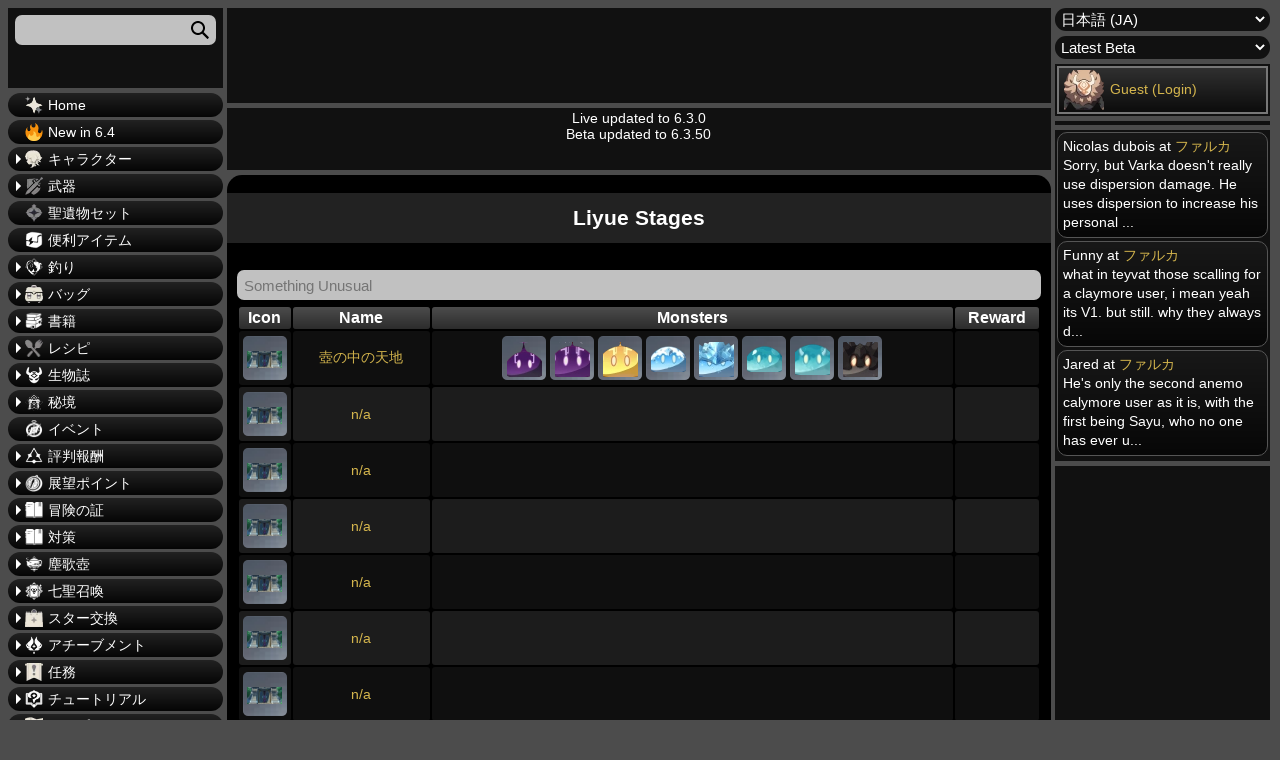

--- FILE ---
content_type: text/html; charset=UTF-8
request_url: https://genshin.honeyhunterworld.com/lcat_2/?lang=JA
body_size: 31979
content:
<!DOCTYPE html>
<html lang="ja">
<head>
	<meta charset="UTF-8" />
	<meta name="viewport" content="width=device-width, initial-scale=1" />
<style>@font-face{font-family:Verdana,Geneva,sans-serif;font-weight:400;font-style:normal;font-display:swap}body{font-family:Verdana,Geneva,sans-serif;color:var(--main--text--color);background:var(--background--color);font-size:14px;min-width:350px}</style><link rel="stylesheet" href="/wp-content/themes/hhw-child/style.css"><meta name='robots' content='max-image-preview:large' />
<title>Liyue Stages | Genshin Impact Database Wiki - Honey Hunter World</title>
<link rel='dns-prefetch' href='//gensh.honeyhunterworld.com' />
<style id='wp-block-comments-inline-css'>
.wp-block-post-comments{box-sizing:border-box}.wp-block-post-comments .alignleft{float:left}.wp-block-post-comments .alignright{float:right}.wp-block-post-comments .navigation:after{clear:both;content:"";display:table}.wp-block-post-comments .commentlist{clear:both;list-style:none;margin:0;padding:0}.wp-block-post-comments .commentlist .comment{min-height:2.25em;padding-left:3.25em}.wp-block-post-comments .commentlist .comment p{font-size:1em;line-height:1.8;margin:1em 0}.wp-block-post-comments .commentlist .children{list-style:none;margin:0;padding:0}.wp-block-post-comments .comment-author{line-height:1.5}.wp-block-post-comments .comment-author .avatar{border-radius:1.5em;display:block;float:left;height:2.5em;margin-right:.75em;margin-top:.5em;width:2.5em}.wp-block-post-comments .comment-author cite{font-style:normal}.wp-block-post-comments .comment-meta{font-size:.875em;line-height:1.5}.wp-block-post-comments .comment-meta b{font-weight:400}.wp-block-post-comments .comment-meta .comment-awaiting-moderation{display:block;margin-bottom:1em;margin-top:1em}.wp-block-post-comments .comment-body .commentmetadata{font-size:.875em}.wp-block-post-comments .comment-form-author label,.wp-block-post-comments .comment-form-comment label,.wp-block-post-comments .comment-form-email label,.wp-block-post-comments .comment-form-url label{display:block;margin-bottom:.25em}.wp-block-post-comments .comment-form input:not([type=submit]):not([type=checkbox]),.wp-block-post-comments .comment-form textarea{box-sizing:border-box;display:block;width:100%}.wp-block-post-comments .comment-form-cookies-consent{display:flex;gap:.25em}.wp-block-post-comments .comment-form-cookies-consent #wp-comment-cookies-consent{margin-top:.35em}.wp-block-post-comments .comment-reply-title{margin-bottom:0}.wp-block-post-comments .comment-reply-title :where(small){font-size:var(--wp--preset--font-size--medium,smaller);margin-left:.5em}.wp-block-post-comments .reply{font-size:.875em;margin-bottom:1.4em}.wp-block-post-comments input:not([type=submit]),.wp-block-post-comments textarea{border:1px solid #949494;font-family:inherit;font-size:1em}.wp-block-post-comments input:not([type=submit]):not([type=checkbox]),.wp-block-post-comments textarea{padding:calc(.667em + 2px)}:where(.wp-block-post-comments input[type=submit]){border:none}
</style>
<script src='https://gensh.honeyhunterworld.com/wp-includes/js/jquery/jquery.min.js?ver=3.6.3' id='jquery-core-js' defer></script>
<script src='https://gensh.honeyhunterworld.com/wp-includes/js/jquery/jquery-migrate.min.js?ver=3.4.0' id='jquery-migrate-js' defer></script>
<script id='hhw_vote-js-extra'>
var hhw_vn = {"ajaxurl":"https:\/\/gensh.honeyhunterworld.com\/wp-admin\/admin-ajax.php"};
</script>
<script src='https://gensh.honeyhunterworld.com/wp-content/plugins/hhw_vote/js/hhw_vote.js?ver=1.014' id='hhw_vote-js' defer></script>
<script src='https://gensh.honeyhunterworld.com/wp-content/themes/hhw-child/ajax-comment.js?ver=1.014' id='ajax-comment-script-js' defer></script>
<script src='https://gensh.honeyhunterworld.com/wp-content/themes/hhw-child/ajax-page.js?ver=1.014' id='ajax-page-script-js' defer></script>
<script src='https://gensh.honeyhunterworld.com/wp-content/themes/hhw-child/plyr/js/plyr.js?ver=6.2' id='video-player-script-js' defer></script>
<script src='https://gensh.honeyhunterworld.com/wp-content/themes/hhw-child/custom.js?ver=1.014' id='custom-hhw-script-js' defer></script>
<link rel='shortlink' href='https://gensh.honeyhunterworld.com/?p=120885' />
<link rel="alternate" href="https://gensh.honeyhunterworld.com/lcat_2/?lang=CHS" hreflang="zh-Hans" /><link rel="alternate" href="https://gensh.honeyhunterworld.com/lcat_2/?lang=CHT" hreflang="zh-Hant" /><link rel="alternate" href="https://gensh.honeyhunterworld.com/lcat_2/?lang=DE" hreflang="de" /><link rel="alternate" href="https://gensh.honeyhunterworld.com/lcat_2/?lang=EN" hreflang="en" /><link rel="alternate" href="https://gensh.honeyhunterworld.com/lcat_2/?lang=ES" hreflang="es" /><link rel="alternate" href="https://gensh.honeyhunterworld.com/lcat_2/?lang=FR" hreflang="fr" /><link rel="alternate" href="https://gensh.honeyhunterworld.com/lcat_2/?lang=ID" hreflang="id" /><link rel="alternate" href="https://gensh.honeyhunterworld.com/lcat_2/?lang=JA" hreflang="ja" /><link rel="alternate" href="https://gensh.honeyhunterworld.com/lcat_2/?lang=KO" hreflang="ko" /><link rel="alternate" href="https://gensh.honeyhunterworld.com/lcat_2/?lang=PT" hreflang="pt" /><link rel="alternate" href="https://gensh.honeyhunterworld.com/lcat_2/?lang=RU" hreflang="ru" /><link rel="alternate" href="https://gensh.honeyhunterworld.com/lcat_2/?lang=TH" hreflang="th" /><link rel="alternate" href="https://gensh.honeyhunterworld.com/lcat_2/?lang=VI" hreflang="vi" /><link rel="alternate" href="https://gensh.honeyhunterworld.com/lcat_2/?lang=IT" hreflang="it" /><link rel="alternate" href="https://gensh.honeyhunterworld.com/lcat_2/?lang=TR" hreflang="tr" /><link rel="alternate" href="https://gensh.honeyhunterworld.com/lcat_2/?lang=EN" hreflang="x-default" /><script>
		var sortable_data = [];
		var sortable_cur_page = [];
		var dialog_data = [];
		var level_slider_data = [];
	</script><script>var loc = "ja";var parentPostId = 120885;var comments_open = true;var pState = {};var same_content_skipper = false;</script><script data-cfasync="false">window.nitroAds=window.nitroAds||{createAd:function(){return new Promise(e=>{window.nitroAds.queue.push(["createAd",arguments,e])})},addUserToken:function(){window.nitroAds.queue.push(["addUserToken",arguments])},queue:[]};</script><script data-cfasync="false" async src="https://s.nitropay.com/ads-111.js" data-log-level="silent"></script><link rel="preload" href="/wp-content/themes/hhw-child/plyr/css/plyr.css" as="style" onload="this.onload=null;this.rel='stylesheet'">
		  <noscript><link rel="stylesheet" href="/wp-content/themes/hhw-child/plyr/css/plyr.css"></noscript><style>*,.wp-block-columns,:after,:before{box-sizing:border-box}body,table{font-size:14px}:root{--spacing--outer:15px;--primary--grad--color:linear-gradient(#222222, #050505);--post--grad--color:linear-gradient(#222222, #111111);--post--grad--color2:black;--comment--body--color:linear-gradient(#181818, #070707);--main--text--color:white;--background--color:#4c4c4c;--sidebar--cont-color:#111;--spacing--outer:15px;--title--color:#222222;--main--outline--color:1px solid #555555;--comment--children--outline--color:2px solid #555555;--comment--children--outline--color2:2px solid #777777;--reply--button--color:#444444;--itemcont--amount--grad--color:rgba(0, 0, 0, 0.85);--table--header--gradient:linear-gradient(#4c4c4c, #2c2c2c);--link--color:#D4B54D;--button--bg--color:linear-gradient(rgb(48, 48, 48), rgb(12, 12, 12));--button--bg--clicked--color:linear-gradient(rgb(45, 75, 37), rgb(12, 12, 12));--button--bg--clicked--color--no--grad:rgb(45, 75, 37);--table--header--background--color:#1c1c1c;--table--row--back--color--odd:#0f0f0f}@font-face{font-family:Verdana,Geneva,sans-serif;font-weight:400;font-style:normal;font-display:swap}body{font-family:Verdana,Geneva,sans-serif;color:var(--main--text--color);background:var(--background--color);min-width:350px}::-webkit-scrollbar{width:10px;height:10px;background-color:#000}::-webkit-scrollbar-thumb{border-radius:10px;-webkit-box-shadow:inset 0 0 6px rgba(0,0,0,.3);background-color:#555}::-webkit-scrollbar-track{-webkit-box-shadow:inset 0 0 6px rgba(0,0,0,.3);border-radius:5px;background-color:#f5f5f5}.motd{text-align:center;position:relative;min-height:62px}.sidebar_cont{background:var(--sidebar--cont-color);padding:2px;margin-bottom:5px}.wp-site-blocks{padding:0}.wp-block-column:first-child,.wp-block-column:nth-child(3){width:17%;display:inline-block;vertical-align:top}.wp-block-column:nth-child(2){position:relative;width:calc(66% - 10px);display:inline-block;flex-basis:67%!important}.wp-block-columns{display:block;margin-bottom:1.75em;flex-direction:row;flex-shrink:0;position:relative}.wp-block-column{min-width:0;word-break:break-word;overflow-wrap:break-word}.genshin_table{width:100%;word-break:normal}.main_table td{height:26px}.main_table tr td:last-child{width:auto}.main_table{table-layout:fixed}@media screen and (max-width:991px){.hamborger_btn:checked+.hamborger_btn_l+.wp-block-columns .wp-block-column:first-child,.hamborger_btn_l{left:0;display:block}.ad_header_top{margin-top:70px;height:105px}.version_select{border:var(--comment--children--outline--color2)}.sidebar_account,.version_select{display:none;margin:3px}.wp-block-column:nth-child(2){position:unset!important}.search_cont{margin-top:0}.ad_sidebar_left,.ad_sidebar_right,.ad_sidebar_video,.hmb,.recent_comments{display:none}.hamborger_btn_l{position:fixed;width:100%;height:60px;top:0;background:#191919;border-bottom:1px solid #3c3c3c;z-index:50;cursor:pointer}.hamborger_btn_l span:first-child{margin-top:18px}.hamborger_btn_l span:nth-child(-n+3){display:block;width:33px;height:4px;margin-bottom:5px;margin-left:7px;position:relative;background:#cdcdcd;border-radius:3px;z-index:1;transform-origin:4px 0px}.hamborger_btn:checked+.hamborger_btn_l span{opacity:1;transform:rotate(45deg) translate(-2px,-1px)}.hamborger_btn:checked+.hamborger_btn_l span:first-child{transform-origin:3.5px 4px}.hamborger_btn:checked+.hamborger_btn_l span:nth-child(2){opacity:0;transform:rotate(0) scale(.2,.2)}.hamborger_btn:checked+.hamborger_btn_l span:nth-child(3){transform:rotate(-45deg) translate(0,-1px)}.hamborger_btn_l span:nth-child(4):after{content:"Menu";height:15px;position:absolute;top:18px;left:48px;font-size:19px;width:100%}.hamborger_btn:checked+.hamborger_btn_l span:nth-child(4):after{content:"Close Menu"}.wp-block-columns{display:block!important}.wp-block-column:first-child{position:fixed;display:none;background-color:var(--sidebar--cont-color);top:60px;padding:10px 0 200px;left:-101%;max-width:100%;min-height:100%;width:100%;height:calc(100vh - 60px);overflow-x:hidden;z-index:9999}.wp-block-column:nth-child(3){margin-left:0!important}.wp-block-column:nth-child(2){max-width:unset;width:100%;margin-left:0!important}.hamborger_btn:checked+.hamborger_btn_l+.wp-block-columns .wp-block-column:nth-child(3){pointer-events:none}.smb{text-align:right;display:table-cell;padding:0}.smb img{vertical-align:top}.fixed-position{overflow:hidden}.shmb,.sorttable_page_wrap tr{display:block}#comment_page_nav1{position:sticky;top:65px}.topbutton{right:10px;bottom:155px}.menu_item_text{padding:4px 4px 4px 15px;border-radius:10px;font-size:19px;margin-left:5px;margin-right:5px;border:var(--comment--children--outline--color2)}.sorttable_page_wrap tbody tr{white-space:normal;text-align:center!important}.sorttable_page_wrap>tbody>tr>td{display:inline-block!important}.sorttable_page_wrap tr td:last-child{text-align:center}.sortable{min-width:500px}.commentlist .children{padding-left:3px!important;margin-left:7px!important}.vt_h{margin-top:5px}}.rar_bg_1,.rar_bg_2,.rar_bg_3,.rar_bg_4,.rar_bg_5{-webkit-background-size:cover}.hamborger_btn{display:none}.ad_header_top{min-height:95px!important;height:95px!important}@media screen and (max-width:991px){.ad_header_top{min-height:105px!important;height:105px!important}}.menu_item_img_wrap img{height:18px;width:18px}.gsc-search-box,.search_input,.sort_input{display:block;height:30px;width:100%;padding-left:7px;padding-right:7px;font-size:15px;border-radius:7px;border:none;margin-bottom:5px;background-color:#c1c1c1;outline:0;color:#000;margin-top:5px}.search_input{margin:5px;width:calc(100% - 10px)}.rar_bg_1{background-image:url("/img/back/item/1star.webp")}.rar_bg_2{background-image:url("/img/back/item/2star.webp")}.rar_bg_3{background-image:url("/img/back/item/3star.webp")}.rar_bg_4{background-image:url("/img/back/item/4star.webp")}.rar_bg_5{background-image:url("/img/back/item/5star.webp")}.genshin_table td,.genshin_table th{border-radius:3px;padding:2px}</style><script>
		var check_plain = window.localStorage.getItem('HHW_Plain_View_Checkbox');
		if (check_plain == null) check_plain = false;
		if (check_plain == 'true') check_plain = true;
		if (check_plain == 'false') check_plain = false;
	</script><script>	
		fetch("/wp-admin/admin-ajax.php", {
			method: "POST",
			body: (new URLSearchParams({"action":"ajax_sidebar"})).toString(),
			headers: {
				"Content-type": "application/x-www-form-urlencoded"
			}
		}).then(response => response.text())
		  .then(function(pook){
			  if (pook != ""){
				  if (document.readyState === "complete" || document.readyState === "loaded" || document.readyState === "interactive") {
					document.getElementsByClassName("sidebar_account")[0].innerHTML = pook;
				  } else {
					window.addEventListener("DOMContentLoaded", (event) => {document.getElementsByClassName("sidebar_account")[0].innerHTML = pook;});				
				  }
			  }
		  }
		 ).catch((error) => {
			console.log(error)
		})
		
	
		
	</script><script type="application/ld+json">{"@context":"https:\/\/schema.org","@type":"Article","headline":"Liyue Stages | Genshin Impact Database Wiki - Honey Hunter World","description":"List of Liyue Stages","image":[],"dateModified":"2026-01-16T19:45:53+00:00"}</script><link rel="canonical" href="https://gensh.honeyhunterworld.com/lcat_2/?lang=JA"/><meta name="title" content="Liyue Stages"><meta name="description" content="List of Liyue Stages"><meta property="og:locale" content="ja_jp"><meta property="og:type" content="website"><meta property="og:title" content="Liyue Stages"><meta property="og:description" content="List of Liyue Stages"><meta property="og:url" content=""https://gensh.honeyhunterworld.com/lcat_2/?lang=JA""><meta property="og:site_name" content="Genshin Impact Database Wiki - Honey Hunter World"><meta property="article:modified_time" content="2026-01-16T19:45:53+00:00"><meta property="og:image" content="/wp-content/themes/hhw-child/images/thumb.webp"><meta name="twitter:title" content="Liyue Stages"><meta name="twitter:description" content="List of Liyue Stages"><meta name="twitter:image" content="/wp-content/themes/hhw-child/images/thumb.webp"><link rel="icon" href="https://gensh.honeyhunterworld.com/wp-content/uploads/2022/08/cropped-lisa_thumb-32x32.webp" sizes="32x32" />
<link rel="icon" href="https://gensh.honeyhunterworld.com/wp-content/uploads/2022/08/cropped-lisa_thumb-192x192.webp" sizes="192x192" />
<link rel="apple-touch-icon" href="https://gensh.honeyhunterworld.com/wp-content/uploads/2022/08/cropped-lisa_thumb-180x180.webp" />
<meta name="msapplication-TileImage" content="https://gensh.honeyhunterworld.com/wp-content/uploads/2022/08/cropped-lisa_thumb-270x270.webp" />
</head>

<body class="page-template-default page page-id-120885 wp-embed-responsive">

<div class="wp-site-blocks"><input id="mobile_hamborger" class="hamborger_btn" type="checkbox"><label for="mobile_hamborger" class="hamborger_btn_l"><span></span><span></span><span></span><span></span></label>



<div class="wp-block-columns">
<div class="wp-block-column" style="flex-basis:25%"><div class="sidebar_cont search_cont"><input name="search_input" class="search_input" placeholder="" aria-labelledby="sea_icon"></label><svg class="sea_icon" width="18" height="18" viewbox="0 0 18 18"><path d="m18 16.5-5.14-5.18h-.35a7 7 0 1 0-1.19 1.19v.35L16.5 18l1.5-1.5ZM12 7A5 5 0 1 1 2 7a5 5 0 0 1 10 0Z"></path></svg><div class="search_result_cont"></div></div><a class="aja" href="/?lang=JA"><label for="1670597256" class="menu_item_text"><div class="menu_item_img_wrap"><img alt="Home" loading="lazy" class="widget_menu_icon" src="/img/icons/wish_35.webp"></div>Home</label></a><a class="aja" href="/new-in-6-4/?lang=JA"><label for="887655602" class="menu_item_text"><div class="menu_item_img_wrap"><img alt="New in 6.4" loading="lazy" class="widget_menu_icon" src="https://s.w.org/images/core/emoji/14.0.0/svg/1f525.svg"></div>New in 6.4</label></a><input id="463991155" class="menu_toggle" type="checkbox"></input><label for="463991155" class="menu_item_text"><div class="menu_item_img_wrap"><img alt="キャラクター" loading="lazy" class="widget_menu_icon" src="/img/icons/char_35.webp"></div>キャラクター</label><div class="menu_item_scrollable"><a class="aja" href="/fam_chars/?lang=JA"><label for="1240159120" class="menu_item_text"><div class="menu_item_img_wrap"><img alt="キャラクター" loading="lazy" class="widget_menu_icon" src="/img/icons/char_35.webp"></div>キャラクター</label></a><a class="aja" href="/fam_costume/?lang=JA"><label for="391494611" class="menu_item_text"><div class="menu_item_img_wrap"><img alt="コスチューム" loading="lazy" class="widget_menu_icon" src="/img/icons/costume_35.webp"></div>コスチューム</label></a><input id="1894957323" class="menu_toggle" type="checkbox"></input><label for="1894957323" class="menu_item_text"><div class="menu_item_img_wrap"><img alt="突破素材" loading="lazy" class="widget_menu_icon" src="/img/icons/bag_35.webp"></div>突破素材</label><div class="menu_item_scrollable"><a class="aja" href="/fam_char_jewel/?lang=JA"><label for="388016317" class="menu_item_text"><div class="menu_item_img_wrap"><img alt="Jewels" loading="lazy" class="widget_menu_icon" src="/img/icons/char_35.webp"></div>Jewels</label></a><a class="aja" href="/fam_char_stone/?lang=JA"><label for="84426562" class="menu_item_text"><div class="menu_item_img_wrap"><img alt="Elemental Stones" loading="lazy" class="widget_menu_icon" src="/img/icons/char_35.webp"></div>Elemental Stones</label></a><a class="aja" href="/fam_char_common/?lang=JA"><label for="1435464967" class="menu_item_text"><div class="menu_item_img_wrap"><img alt="Common Material" loading="lazy" class="widget_menu_icon" src="/img/icons/char_35.webp"></div>Common Material</label></a><a class="aja" href="/fam_char_local/?lang=JA"><label for="1516150602" class="menu_item_text"><div class="menu_item_img_wrap"><img alt="Local Material" loading="lazy" class="widget_menu_icon" src="/img/icons/char_35.webp"></div>Local Material</label></a><input id="1353484136" class="menu_toggle" type="checkbox"></input><label for="1353484136" class="menu_item_text"><div class="menu_item_img_wrap"><img alt="Talent Level-Up" loading="lazy" class="widget_menu_icon" src="/img/icons/talent_35.webp"></div>Talent Level-Up</label><div class="menu_item_scrollable"><a class="aja" href="/fam_talent_book/?lang=JA"><label for="1856258579" class="menu_item_text"><div class="menu_item_img_wrap"><img alt="Book Material" loading="lazy" class="widget_menu_icon" src="/img/icons/talent_35.webp"></div>Book Material</label></a><a class="aja" href="/fam_talent_boss/?lang=JA"><label for="734558298" class="menu_item_text"><div class="menu_item_img_wrap"><img alt="Boss Material" loading="lazy" class="widget_menu_icon" src="/img/icons/talent_35.webp"></div>Boss Material</label></a><a class="aja" href="/fam_talent_common/?lang=JA"><label for="2030758803" class="menu_item_text"><div class="menu_item_img_wrap"><img alt="Common Material" loading="lazy" class="widget_menu_icon" src="/img/icons/talent_35.webp"></div>Common Material</label></a><a class="aja" href="/fam_talent_reward/?lang=JA"><label for="1995311521" class="menu_item_text"><div class="menu_item_img_wrap"><img alt="Reward Material" loading="lazy" class="widget_menu_icon" src="/img/icons/talent_35.webp"></div>Reward Material</label></a></div></div><a class="aja" href="/fam_char_exp_item/?lang=JA"><label for="2003652423" class="menu_item_text"><div class="menu_item_img_wrap"><img alt="キャラクター経験値素材" loading="lazy" class="widget_menu_icon" src="/img/icons/char_35.webp"></div>キャラクター経験値素材</label></a></div><input id="1318299052" class="menu_toggle" type="checkbox"></input><label for="1318299052" class="menu_item_text"><div class="menu_item_img_wrap"><img alt="武器" loading="lazy" class="widget_menu_icon" src="/img/icons/weapons_35.webp"></div>武器</label><div class="menu_item_scrollable"><a class="aja" href="/fam_sword/?lang=JA"><label for="1725856881" class="menu_item_text"><div class="menu_item_img_wrap"><img alt="片手剣" loading="lazy" class="widget_menu_icon" src="/img/icons/weapon_types/sword_35.webp"></div>片手剣</label></a><a class="aja" href="/fam_claymore/?lang=JA"><label for="1701016808" class="menu_item_text"><div class="menu_item_img_wrap"><img alt="両手剣" loading="lazy" class="widget_menu_icon" src="/img/icons/weapon_types/claymore_35.webp"></div>両手剣</label></a><a class="aja" href="/fam_polearm/?lang=JA"><label for="2111657853" class="menu_item_text"><div class="menu_item_img_wrap"><img alt="長柄武器" loading="lazy" class="widget_menu_icon" src="/img/icons/weapon_types/polearm_35.webp"></div>長柄武器</label></a><a class="aja" href="/fam_bow/?lang=JA"><label for="18894186" class="menu_item_text"><div class="menu_item_img_wrap"><img alt="弓" loading="lazy" class="widget_menu_icon" src="/img/icons/weapon_types/bow_35.webp"></div>弓</label></a><a class="aja" href="/fam_catalyst/?lang=JA"><label for="185002485" class="menu_item_text"><div class="menu_item_img_wrap"><img alt="法器" loading="lazy" class="widget_menu_icon" src="/img/icons/weapon_types/catalyst_35.webp"></div>法器</label></a><input id="2044612790" class="menu_toggle" type="checkbox"></input><label for="2044612790" class="menu_item_text"><div class="menu_item_img_wrap"><img alt="武器突破素材" loading="lazy" class="widget_menu_icon" src="/img/icons/bag_35.webp"></div>武器突破素材</label><div class="menu_item_scrollable"><a class="aja" href="/fam_wep_primary/?lang=JA"><label for="1294583275" class="menu_item_text"><div class="menu_item_img_wrap"><img alt="武器突破素材 (Primary)" loading="lazy" class="widget_menu_icon" src="/img/icons/weapons_35.webp"></div>武器突破素材 (Primary)</label></a><a class="aja" href="/fam_wep_secondary/?lang=JA"><label for="1684850783" class="menu_item_text"><div class="menu_item_img_wrap"><img alt="武器突破素材 (Secondary)" loading="lazy" class="widget_menu_icon" src="/img/icons/weapons_35.webp"></div>武器突破素材 (Secondary)</label></a><a class="aja" href="/fam_wep_common/?lang=JA"><label for="329310705" class="menu_item_text"><div class="menu_item_img_wrap"><img alt="武器突破素材 (Common)" loading="lazy" class="widget_menu_icon" src="/img/icons/weapons_35.webp"></div>武器突破素材 (Common)</label></a></div><a class="aja" href="/fam_wep_exp_item/?lang=JA"><label for="2086091619" class="menu_item_text"><div class="menu_item_img_wrap"><img alt="武器強化素材" loading="lazy" class="widget_menu_icon" src="/img/icons/weapons_35.webp"></div>武器強化素材</label></a></div><a class="aja" href="/fam_art_set/?lang=JA"><label for="1626364797" class="menu_item_text"><div class="menu_item_img_wrap"><img alt="聖遺物セット" loading="lazy" class="widget_menu_icon" src="/img/icons/artifact_35.webp"></div>聖遺物セット</label></a><a class="aja" href="/fam_gadget/?lang=JA"><label for="1617608460" class="menu_item_text"><div class="menu_item_img_wrap"><img alt="便利アイテム" loading="lazy" class="widget_menu_icon" src="/img/icons/gadget_35.webp"></div>便利アイテム</label></a><input id="390463628" class="menu_toggle" type="checkbox"></input><label for="390463628" class="menu_item_text"><div class="menu_item_img_wrap"><img alt="釣り" loading="lazy" class="widget_menu_icon" src="/img/icons/fishing_35.webp"></div>釣り</label><div class="menu_item_scrollable"><a class="aja" href="/fam_fishing_rod/?lang=JA"><label for="1008630101" class="menu_item_text"><div class="menu_item_img_wrap"><img alt="釣り竿" loading="lazy" class="widget_menu_icon" src="/img/icons/fishingrod_35.webp"></div>釣り竿</label></a><a class="aja" href="/fam_fishing_bait/?lang=JA"><label for="875174227" class="menu_item_text"><div class="menu_item_img_wrap"><img alt="釣り餌" loading="lazy" class="widget_menu_icon" src="/img/icons/bait_35.webp"></div>釣り餌</label></a><a class="aja" href="/fam_fish/?lang=JA"><label for="1591720381" class="menu_item_text"><div class="menu_item_img_wrap"><img alt="魚" loading="lazy" class="widget_menu_icon" src="/img/icons/fish_35.webp"></div>魚</label></a><input id="2045243575" class="menu_toggle" type="checkbox"></input><label for="2045243575" class="menu_item_text"><div class="menu_item_img_wrap"><img alt="魚池" loading="lazy" class="widget_menu_icon" src="/img/icons/fishing_35.webp"></div>魚池</label><div class="menu_item_scrollable"><a class="aja" href="/fp_cat_1/?lang=JA"><label for="1134493716" class="menu_item_text"><div class="menu_item_img_wrap"><img alt="モンド城{RUBY#[S]じょう}" loading="lazy" class="widget_menu_icon" src="/img/icons/monstadt_35.webp"></div>モンド城{RUBY#[S]じょう}</label></a><a class="aja" href="/fp_cat_2/?lang=JA"><label for="1924766524" class="menu_item_text"><div class="menu_item_img_wrap"><img alt="璃月" loading="lazy" class="widget_menu_icon" src="/img/icons/liyue_35.webp"></div>璃月</label></a><a class="aja" href="/fp_cat_3/?lang=JA"><label for="1606476334" class="menu_item_text"><div class="menu_item_img_wrap"><img alt="稲妻" loading="lazy" class="widget_menu_icon" src="/img/icons/inazuma_35.webp"></div>稲妻</label></a><a class="aja" href="/fp_cat_4/?lang=JA"><label for="1511341749" class="menu_item_text"><div class="menu_item_img_wrap"><img alt="n/a" loading="lazy" class="widget_menu_icon" src="/img/icons/sumeru_35.webp"></div>n/a</label></a><a class="aja" href="/fp_cat_0/?lang=JA"><label for="1891380028" class="menu_item_text"><div class="menu_item_img_wrap"><img alt="Non-Codex" loading="lazy" class="widget_menu_icon" src="/img/icons/fishing_35.webp"></div>Non-Codex</label></a></div><input id="1570372935" class="menu_toggle" type="checkbox"></input><label for="1570372935" class="menu_item_text"><div class="menu_item_img_wrap"><img alt="スター交換" loading="lazy" class="widget_menu_icon" src="/img/icons/fish_shop_35.webp"></div>スター交換</label><div class="menu_item_scrollable"><a class="aja" href="/shop_215/?lang=JA"><label for="1107239106" class="menu_item_text"><div class="menu_item_img_wrap"><img alt="モンド釣り協会" loading="lazy" class="widget_menu_icon" src="/img/icons/monstadt_35.webp"></div>モンド釣り協会</label></a><a class="aja" href="/shop_324/?lang=JA"><label for="43715282" class="menu_item_text"><div class="menu_item_img_wrap"><img alt="璃月釣り協会" loading="lazy" class="widget_menu_icon" src="/img/icons/liyue_35.webp"></div>璃月釣り協会</label></a><a class="aja" href="/shop_412/?lang=JA"><label for="122439923" class="menu_item_text"><div class="menu_item_img_wrap"><img alt="稲妻釣り協会" loading="lazy" class="widget_menu_icon" src="/img/icons/inazuma_35.webp"></div>稲妻釣り協会</label></a><a class="aja" href="/shop_501/?lang=JA"><label for="1922171908" class="menu_item_text"><div class="menu_item_img_wrap"><img alt="スメール釣り協会" loading="lazy" class="widget_menu_icon" src="/img/icons/sumeru_35.webp"></div>スメール釣り協会</label></a><a class="aja" href="/shop_615/?lang=JA"><label for="774211643" class="menu_item_text"><div class="menu_item_img_wrap"><img alt="フォンテーヌ釣り協会" loading="lazy" class="widget_menu_icon" src="/img/ch_10143_100.webp"></div>フォンテーヌ釣り協会</label></a></div></div><input id="384049979" class="menu_toggle" type="checkbox"></input><label for="384049979" class="menu_item_text"><div class="menu_item_img_wrap"><img alt="バッグ" loading="lazy" class="widget_menu_icon" src="/img/icons/bag_35.webp"></div>バッグ</label><div class="menu_item_scrollable"><a class="aja" href="/fam_currency/?lang=JA"><label for="64129375" class="menu_item_text"><div class="menu_item_img_wrap"><img alt="Currency" loading="lazy" class="widget_menu_icon" src="/img/icons/currency_35.webp"></div>Currency</label></a><a class="aja" href="/fam_nameplate/?lang=JA"><label for="346059643" class="menu_item_text"><div class="menu_item_img_wrap"><img alt="名刺" loading="lazy" class="widget_menu_icon" src="/img/icons/namecard_35.webp"></div>名刺</label></a><a class="aja" href="/fam_glider/?lang=JA"><label for="11168126" class="menu_item_text"><div class="menu_item_img_wrap"><img alt="風の翼" loading="lazy" class="widget_menu_icon" src="/img/icons/glider_35.webp"></div>風の翼</label></a><input id="1317313532" class="menu_toggle" type="checkbox"></input><label for="1317313532" class="menu_item_text"><div class="menu_item_img_wrap"><img alt="食べ物" loading="lazy" class="widget_menu_icon" src="/img/icons/recipes_35.webp"></div>食べ物</label><div class="menu_item_scrollable"><a class="aja" href="/fam_strange_food/?lang=JA"><label for="181923627" class="menu_item_text"><div class="menu_item_img_wrap"><img alt="Suspicious" loading="lazy" class="widget_menu_icon" src="/img/icons/recipes_35.webp"></div>Suspicious</label></a><a class="aja" href="/fam_ordinary_food/?lang=JA"><label for="1812491613" class="menu_item_text"><div class="menu_item_img_wrap"><img alt="Ordinary" loading="lazy" class="widget_menu_icon" src="/img/icons/recipes_35.webp"></div>Ordinary</label></a><a class="aja" href="/fam_delicious_food/?lang=JA"><label for="767695262" class="menu_item_text"><div class="menu_item_img_wrap"><img alt="Delicious" loading="lazy" class="widget_menu_icon" src="/img/icons/recipes_35.webp"></div>Delicious</label></a><a class="aja" href="/fam_special_food/?lang=JA"><label for="1471374246" class="menu_item_text"><div class="menu_item_img_wrap"><img alt="Special" loading="lazy" class="widget_menu_icon" src="/img/icons/recipes_35.webp"></div>Special</label></a><a class="aja" href="/fam_vendor_food/?lang=JA"><label for="828382530" class="menu_item_text"><div class="menu_item_img_wrap"><img alt="Vendor & Event" loading="lazy" class="widget_menu_icon" src="/img/icons/recipes_35.webp"></div>Vendor & Event</label></a></div><a class="aja" href="/fam_potion/?lang=JA"><label for="691221154" class="menu_item_text"><div class="menu_item_img_wrap"><img alt="薬剤" loading="lazy" class="widget_menu_icon" src="/img/icons/alchemy_35.webp"></div>薬剤</label></a><input id="1013362689" class="menu_toggle" type="checkbox"></input><label for="1013362689" class="menu_item_text"><div class="menu_item_img_wrap"><img alt="素材" loading="lazy" class="widget_menu_icon" src="/img/icons/general_35.webp"></div>素材</label><div class="menu_item_scrollable"><a class="aja" href="/fam_forging_ingredient/?lang=JA"><label for="1976266682" class="menu_item_text"><div class="menu_item_img_wrap"><img alt="鍛造" loading="lazy" class="widget_menu_icon" src="/img/icons/smith_35.webp"></div>鍛造</label></a><a class="aja" href="/fam_alchemy_ingredient/?lang=JA"><label for="129125997" class="menu_item_text"><div class="menu_item_img_wrap"><img alt="錬金合成" loading="lazy" class="widget_menu_icon" src="/img/icons/alchemy_35.webp"></div>錬金合成</label></a><a class="aja" href="/fam_cooking_ingredient/?lang=JA"><label for="994098192" class="menu_item_text"><div class="menu_item_img_wrap"><img alt="料理" loading="lazy" class="widget_menu_icon" src="/img/icons/cooking_35.webp"></div>料理</label></a><a class="aja" href="/fam_processing_ingredient/?lang=JA"><label for="956812665" class="menu_item_text"><div class="menu_item_img_wrap"><img alt="食材加工" loading="lazy" class="widget_menu_icon" src="/img/icons/processing_35.webp"></div>食材加工</label></a><a class="aja" href="/fam_homeworld_ingredient/?lang=JA"><label for="1602114815" class="menu_item_text"><div class="menu_item_img_wrap"><img alt="調度品" loading="lazy" class="widget_menu_icon" src="/img/icons/home_world_35.webp"></div>調度品</label></a></div><a class="aja" href="/fam_art_exp_item/?lang=JA"><label for="1030087389" class="menu_item_text"><div class="menu_item_img_wrap"><img alt="聖遺物強化素材" loading="lazy" class="widget_menu_icon" src="/img/icons/relic_35.webp"></div>聖遺物強化素材</label></a></div><input id="1663062316" class="menu_toggle" type="checkbox"></input><label for="1663062316" class="menu_item_text"><div class="menu_item_img_wrap"><img alt="書籍" loading="lazy" class="widget_menu_icon" src="/img/icons/lorebook_35.webp"></div>書籍</label><div class="menu_item_scrollable"><a class="aja" href="/codex_series/?lang=JA"><label for="399830475" class="menu_item_text"><div class="menu_item_img_wrap"><img alt="Codex Series" loading="lazy" class="widget_menu_icon" src="/img/icons/lorebook_35.webp"></div>Codex Series</label></a><a class="aja" href="/non_codex_series/?lang=JA"><label for="710743226" class="menu_item_text"><div class="menu_item_img_wrap"><img alt="Non-Codex Series" loading="lazy" class="widget_menu_icon" src="/img/icons/lorebook_35.webp"></div>Non-Codex Series</label></a><a class="aja" href="/fam_no_codex_book_no_series/?lang=JA"><label for="2026945915" class="menu_item_text"><div class="menu_item_img_wrap"><img alt="Non-Codex Lore Items" loading="lazy" class="widget_menu_icon" src="/img/icons/lorebook_35.webp"></div>Non-Codex Lore Items</label></a></div><input id="2005801299" class="menu_toggle" type="checkbox"></input><label for="2005801299" class="menu_item_text"><div class="menu_item_img_wrap"><img alt="レシピ" loading="lazy" class="widget_menu_icon" src="/img/icons/recipes_35.webp"></div>レシピ</label><div class="menu_item_scrollable"><a class="aja" href="/db/crafting-recipes-smithing/?lang=JA"><label for="1536446173" class="menu_item_text"><div class="menu_item_img_wrap"><img alt="鍛造" loading="lazy" class="widget_menu_icon" src="/img/icons/smith_35.webp"></div>鍛造</label></a><a class="aja" href="/db/crafting-recipes-alchemy/?lang=JA"><label for="1588542702" class="menu_item_text"><div class="menu_item_img_wrap"><img alt="錬金合成" loading="lazy" class="widget_menu_icon" src="/img/icons/alchemy_35.webp"></div>錬金合成</label></a><a class="aja" href="/db/crafting-recipes-cooking/?lang=JA"><label for="110902330" class="menu_item_text"><div class="menu_item_img_wrap"><img alt="料理" loading="lazy" class="widget_menu_icon" src="/img/icons/cooking_35.webp"></div>料理</label></a><a class="aja" href="/db/crafting-recipes-processing/?lang=JA"><label for="1072193084" class="menu_item_text"><div class="menu_item_img_wrap"><img alt="食材加工" loading="lazy" class="widget_menu_icon" src="/img/icons/processing_35.webp"></div>食材加工</label></a><a class="aja" href="/db/crafting-recipes-furniture/?lang=JA"><label for="309124147" class="menu_item_text"><div class="menu_item_img_wrap"><img alt="調度品" loading="lazy" class="widget_menu_icon" src="/img/icons/home_world_35.webp"></div>調度品</label></a></div><input id="946092721" class="menu_toggle" type="checkbox"></input><label for="946092721" class="menu_item_text"><div class="menu_item_img_wrap"><img alt="生物誌" loading="lazy" class="widget_menu_icon" src="/img/icons/monstor_35.webp"></div>生物誌</label><div class="menu_item_scrollable"><a class="aja" href="/monster_all/?lang=JA"><label for="476285208" class="menu_item_text"><div class="menu_item_img_wrap"><img alt="All-in-One" loading="lazy" class="widget_menu_icon" src="/img/icons/all_in_one.webp"></div>All-in-One</label></a><input id="10762431" class="menu_toggle" type="checkbox"></input><label for="10762431" class="menu_item_text"><div class="menu_item_img_wrap"><img alt="敵" loading="lazy" class="widget_menu_icon" src="/img/icons/monstor_35.webp"></div>敵</label><div class="menu_item_scrollable"><a class="aja" href="/mcat_20011201/?lang=JA"><label for="899544109" class="menu_item_text"><div class="menu_item_img_wrap"><img alt="loc_CODEX_SUBTYPE_ELEMENTAL" loading="lazy" class="widget_menu_icon" src="/img/icons/monstor_35.webp"></div>loc_CODEX_SUBTYPE_ELEMENTAL</label></a><a class="aja" href="/mcat_21010101/?lang=JA"><label for="1364144333" class="menu_item_text"><div class="menu_item_img_wrap"><img alt="Hilichurls" loading="lazy" class="widget_menu_icon" src="/img/icons/monstor_35.webp"></div>Hilichurls</label></a><a class="aja" href="/mcat_22010101/?lang=JA"><label for="1184048203" class="menu_item_text"><div class="menu_item_img_wrap"><img alt="The Abyss Order" loading="lazy" class="widget_menu_icon" src="/img/icons/monstor_35.webp"></div>The Abyss Order</label></a><a class="aja" href="/mcat_23010601/?lang=JA"><label for="439582234" class="menu_item_text"><div class="menu_item_img_wrap"><img alt="Fatui" loading="lazy" class="widget_menu_icon" src="/img/icons/monstor_35.webp"></div>Fatui</label></a><a class="aja" href="/mcat_24010101/?lang=JA"><label for="1162978869" class="menu_item_text"><div class="menu_item_img_wrap"><img alt="Automaton" loading="lazy" class="widget_menu_icon" src="/img/icons/monstor_35.webp"></div>Automaton</label></a><a class="aja" href="/mcat_25010101/?lang=JA"><label for="1875334481" class="menu_item_text"><div class="menu_item_img_wrap"><img alt="Other Human Factions" loading="lazy" class="widget_menu_icon" src="/img/icons/monstor_35.webp"></div>Other Human Factions</label></a><a class="aja" href="/mcat_26010201/?lang=JA"><label for="2032541630" class="menu_item_text"><div class="menu_item_img_wrap"><img alt="Magical Beasts" loading="lazy" class="widget_menu_icon" src="/img/icons/monstor_35.webp"></div>Magical Beasts</label></a><a class="aja" href="/mcat_29010101/?lang=JA"><label for="1955661814" class="menu_item_text"><div class="menu_item_img_wrap"><img alt="Bosses" loading="lazy" class="widget_menu_icon" src="/img/icons/monstor_35.webp"></div>Bosses</label></a><a class="aja" href="/mcat_116/?lang=JA"><label for="1284433799" class="menu_item_text"><div class="menu_item_img_wrap"><img alt="Non-Codex" loading="lazy" class="widget_menu_icon" src="/img/icons/monstor_35.webp"></div>Non-Codex</label></a></div><input id="1517116637" class="menu_toggle" type="checkbox"></input><label for="1517116637" class="menu_item_text"><div class="menu_item_img_wrap"><img alt="野生生物" loading="lazy" class="widget_menu_icon" src="/img/icons/animel_35.webp"></div>野生生物</label><div class="menu_item_scrollable"><a class="aja" href="/mcat_28030201/?lang=JA"><label for="1568441399" class="menu_item_text"><div class="menu_item_img_wrap"><img alt="Birds" loading="lazy" class="widget_menu_icon" src="/img/icons/animel_35.webp"></div>Birds</label></a><a class="aja" href="/mcat_28020101/?lang=JA"><label for="153714044" class="menu_item_text"><div class="menu_item_img_wrap"><img alt="Beasts" loading="lazy" class="widget_menu_icon" src="/img/icons/animel_35.webp"></div>Beasts</label></a><a class="aja" href="/mcat_28040101/?lang=JA"><label for="643959807" class="menu_item_text"><div class="menu_item_img_wrap"><img alt="Fish" loading="lazy" class="widget_menu_icon" src="/img/icons/animel_35.webp"></div>Fish</label></a><a class="aja" href="/mcat_28050109/?lang=JA"><label for="1319358978" class="menu_item_text"><div class="menu_item_img_wrap"><img alt="Critter" loading="lazy" class="widget_menu_icon" src="/img/icons/animel_35.webp"></div>Critter</label></a></div></div><input id="1938790341" class="menu_toggle" type="checkbox"></input><label for="1938790341" class="menu_item_text"><div class="menu_item_img_wrap"><img alt="秘境" loading="lazy" class="widget_menu_icon" src="/img/icons/dungeon_35.webp"></div>秘境</label><div class="menu_item_scrollable"><input id="1583634443" class="menu_toggle" type="checkbox"></input><label for="1583634443" class="menu_item_text"><div class="menu_item_img_wrap"><img alt="秘境入口" loading="lazy" class="widget_menu_icon" src="/img/icons/dungeon_35.webp"></div>秘境入口</label><div class="menu_item_scrollable"><a class="aja" href="/dcat_1/?lang=JA"><label for="23828836" class="menu_item_text"><div class="menu_item_img_wrap"><img alt="Artifact" loading="lazy" class="widget_menu_icon" src="/img/icons/dungeon_35.webp"></div>Artifact</label></a><a class="aja" href="/dcat_10/?lang=JA"><label for="2144073707" class="menu_item_text"><div class="menu_item_img_wrap"><img alt="Talent Material" loading="lazy" class="widget_menu_icon" src="/img/icons/dungeon_35.webp"></div>Talent Material</label></a><a class="aja" href="/dcat_2/?lang=JA"><label for="77800715" class="menu_item_text"><div class="menu_item_img_wrap"><img alt="Weapon Material" loading="lazy" class="widget_menu_icon" src="/img/icons/dungeon_35.webp"></div>Weapon Material</label></a><a class="aja" href="/dcat_1006/?lang=JA"><label for="181137771" class="menu_item_text"><div class="menu_item_img_wrap"><img alt="Boss" loading="lazy" class="widget_menu_icon" src="/img/icons/dungeon_35.webp"></div>Boss</label></a><a class="aja" href="/dcat_1001/?lang=JA"><label for="1242410445" class="menu_item_text"><div class="menu_item_img_wrap"><img alt="Spiral Abyss" loading="lazy" class="widget_menu_icon" src="/img/icons/dungeon_35.webp"></div>Spiral Abyss</label></a><a class="aja" href="/dcat_4/?lang=JA"><label for="763901386" class="menu_item_text"><div class="menu_item_img_wrap"><img alt="Regular Domain" loading="lazy" class="widget_menu_icon" src="/img/icons/dungeon_35.webp"></div>Regular Domain</label></a><a class="aja" href="/dcat_1017/?lang=JA"><label for="1627448400" class="menu_item_text"><div class="menu_item_img_wrap"><img alt="Event" loading="lazy" class="widget_menu_icon" src="/img/icons/dungeon_35.webp"></div>Event</label></a><a class="aja" href="/dcat_ncd173/?lang=JA"><label for="2043918837" class="menu_item_text"><div class="menu_item_img_wrap"><img alt="Non-Codex" loading="lazy" class="widget_menu_icon" src="/img/icons/dungeon_35.webp"></div>Non-Codex</label></a></div><input id="357202397" class="menu_toggle" type="checkbox"></input><label for="357202397" class="menu_item_text"><div class="menu_item_img_wrap"><img alt="秘境" loading="lazy" class="widget_menu_icon" src="/img/icons/dungeon_35.webp"></div>秘境</label><div class="menu_item_scrollable"><a class="aja" href="/lcat_1/?lang=JA"><label for="1270441692" class="menu_item_text"><div class="menu_item_img_wrap"><img alt="Monstadt" loading="lazy" class="widget_menu_icon" src="/img/icons/monstadt_35.webp"></div>Monstadt</label></a><a class="aja" href="/lcat_2/?lang=JA"><label for="2144434048" class="menu_item_text"><div class="menu_item_img_wrap"><img alt="Liyue" loading="lazy" class="widget_menu_icon" src="/img/icons/liyue_35.webp"></div>Liyue</label></a><a class="aja" href="/lcat_3/?lang=JA"><label for="2003867419" class="menu_item_text"><div class="menu_item_img_wrap"><img alt="Inazuma" loading="lazy" class="widget_menu_icon" src="/img/icons/inazuma_35.webp"></div>Inazuma</label></a><a class="aja" href="/lcat_4/?lang=JA"><label for="1712140474" class="menu_item_text"><div class="menu_item_img_wrap"><img alt="n/a" loading="lazy" class="widget_menu_icon" src="/img/icons/sumeru_35.webp"></div>n/a</label></a><a class="aja" href="/lcat_5/?lang=JA"><label for="1919171524" class="menu_item_text"><div class="menu_item_img_wrap"><img alt="フォンテーヌ" loading="lazy" class="widget_menu_icon" src="/img/rep_5_1.webp"></div>フォンテーヌ</label></a><a class="aja" href="/lcat_6/?lang=JA"><label for="1732282716" class="menu_item_text"><div class="menu_item_img_wrap"><img alt="ナタ" loading="lazy" class="widget_menu_icon" src="/img/rep_6_1.webp"></div>ナタ</label></a><a class="aja" href="/lcat_0/?lang=JA"><label for="1602305194" class="menu_item_text"><div class="menu_item_img_wrap"><img alt="Non-Codex" loading="lazy" class="widget_menu_icon" src="/img/icons/dungeon_35.webp"></div>Non-Codex</label></a></div></div><a class="aja" href="/events/?lang=JA"><label for="1130890829" class="menu_item_text"><div class="menu_item_img_wrap"><img alt="イベント" loading="lazy" class="widget_menu_icon" src="/img/icons/activity_35.webp"></div>イベント</label></a><input id="1502517385" class="menu_toggle" type="checkbox"></input><label for="1502517385" class="menu_item_text"><div class="menu_item_img_wrap"><img alt="評判報酬" loading="lazy" class="widget_menu_icon" src="/img/icons/rep_35.webp"></div>評判報酬</label><div class="menu_item_scrollable"><input id="929145048" class="menu_toggle" type="checkbox"></input><label for="929145048" class="menu_item_text"><div class="menu_item_img_wrap"><img alt="モンド城{RUBY#[S]じょう}" loading="lazy" class="widget_menu_icon" src="/img/icons/monstadt_35.webp"></div>モンド城{RUBY#[S]じょう}</label><div class="menu_item_scrollable"><a class="aja" href="/rep_1_1/?lang=JA"><label for="1015755934" class="menu_item_text"><div class="menu_item_img_wrap"><img alt="モンド評判" loading="lazy" class="widget_menu_icon" src="/img/icons/rep_35.webp"></div>モンド評判</label></a><a class="aja" href="/rep_1_2/?lang=JA"><label for="2121680454" class="menu_item_text"><div class="menu_item_img_wrap"><img alt="七天神像" loading="lazy" class="widget_menu_icon" src="/img/icons/sos_35.webp"></div>七天神像</label></a><a class="aja" href="/rep_1_3/?lang=JA"><label for="1800460598" class="menu_item_text"><div class="menu_item_img_wrap"><img alt="冬忍びの樹" loading="lazy" class="widget_menu_icon" src="/img/rep_1_3_35.webp"></div>冬忍びの樹</label></a></div><input id="808215195" class="menu_toggle" type="checkbox"></input><label for="808215195" class="menu_item_text"><div class="menu_item_img_wrap"><img alt="璃月" loading="lazy" class="widget_menu_icon" src="/img/icons/liyue_35.webp"></div>璃月</label><div class="menu_item_scrollable"><a class="aja" href="/rep_2_1/?lang=JA"><label for="983478773" class="menu_item_text"><div class="menu_item_img_wrap"><img alt="璃月評判" loading="lazy" class="widget_menu_icon" src="/img/icons/rep_35.webp"></div>璃月評判</label></a><a class="aja" href="/rep_2_2/?lang=JA"><label for="1554262934" class="menu_item_text"><div class="menu_item_img_wrap"><img alt="七天神像" loading="lazy" class="widget_menu_icon" src="/img/icons/sos_35.webp"></div>七天神像</label></a><a class="aja" href="/rep_2_3/?lang=JA"><label for="724990196" class="menu_item_text"><div class="menu_item_img_wrap"><img alt="流明石の触媒" loading="lazy" class="widget_menu_icon" src="/img/rep_2_3_35.webp"></div>流明石の触媒</label></a></div><input id="944509229" class="menu_toggle" type="checkbox"></input><label for="944509229" class="menu_item_text"><div class="menu_item_img_wrap"><img alt="稲妻" loading="lazy" class="widget_menu_icon" src="/img/icons/inazuma_35.webp"></div>稲妻</label><div class="menu_item_scrollable"><a class="aja" href="/rep_3_1/?lang=JA"><label for="71085011" class="menu_item_text"><div class="menu_item_img_wrap"><img alt="稲妻評判" loading="lazy" class="widget_menu_icon" src="/img/icons/rep_35.webp"></div>稲妻評判</label></a><a class="aja" href="/rep_3_2/?lang=JA"><label for="1883458023" class="menu_item_text"><div class="menu_item_img_wrap"><img alt="七天神像" loading="lazy" class="widget_menu_icon" src="/img/icons/sos_35.webp"></div>七天神像</label></a><a class="aja" href="/rep_3_3/?lang=JA"><label for="851973310" class="menu_item_text"><div class="menu_item_img_wrap"><img alt="神櫻" loading="lazy" class="widget_menu_icon" src="/img/rep_3_3_35.webp"></div>神櫻</label></a></div><input id="712320126" class="menu_toggle" type="checkbox"></input><label for="712320126" class="menu_item_text"><div class="menu_item_img_wrap"><img alt="n/a" loading="lazy" class="widget_menu_icon" src="/img/icons/sumeru_35.webp"></div>n/a</label><div class="menu_item_scrollable"><a class="aja" href="/rep_4_1/?lang=JA"><label for="8705373" class="menu_item_text"><div class="menu_item_img_wrap"><img alt="スメール評判" loading="lazy" class="widget_menu_icon" src="/img/icons/rep_35.webp"></div>スメール評判</label></a><a class="aja" href="/rep_4_2/?lang=JA"><label for="295133967" class="menu_item_text"><div class="menu_item_img_wrap"><img alt="七天神像" loading="lazy" class="widget_menu_icon" src="/img/icons/sos_35.webp"></div>七天神像</label></a><a class="aja" href="/rep_4_3/?lang=JA"><label for="358843360" class="menu_item_text"><div class="menu_item_img_wrap"><img alt="夢の樹" loading="lazy" class="widget_menu_icon" src="/img/rep_4_3_35.webp"></div>夢の樹</label></a><a class="aja" href="/rep_5_3/?lang=JA"><label for="1130336468" class="menu_item_text"><div class="menu_item_img_wrap"><img alt="甘露の池" loading="lazy" class="widget_menu_icon" src="/img/rep_5_3_35.webp"></div>甘露の池</label></a></div><input id="685134395" class="menu_toggle" type="checkbox"></input><label for="685134395" class="menu_item_text"><div class="menu_item_img_wrap"><img alt="フォンテーヌ" loading="lazy" class="widget_menu_icon" src="/img/ch_10143_100.webp"></div>フォンテーヌ</label><div class="menu_item_scrollable"><a class="aja" href="/rep_5_1/?lang=JA"><label for="1729385501" class="menu_item_text"><div class="menu_item_img_wrap"><img alt="フォンテーヌ評判" loading="lazy" class="widget_menu_icon" src="/img/icons/rep_35.webp"></div>フォンテーヌ評判</label></a><a class="aja" href="/rep_5_2/?lang=JA"><label for="412899408" class="menu_item_text"><div class="menu_item_img_wrap"><img alt="n/a" loading="lazy" class="widget_menu_icon" src="/img/icons/sos_35.webp"></div>n/a</label></a><a class="aja" href="/rep_6_3/?lang=JA"><label for="1238042309" class="menu_item_text"><div class="menu_item_img_wrap"><img alt="ルキナの泉" loading="lazy" class="widget_menu_icon" src="/img/rep_6_3_35.webp"></div>ルキナの泉</label></a><a class="aja" href="/rep_7_3/?lang=JA"><label for="1738300965" class="menu_item_text"><div class="menu_item_img_wrap"><img alt="祀瓏儀式" loading="lazy" class="widget_menu_icon" src="/img/rep_7_3_35.webp"></div>祀瓏儀式</label></a></div><input id="828336650" class="menu_toggle" type="checkbox"></input><label for="828336650" class="menu_item_text"><div class="menu_item_img_wrap"><img alt="ナタ" loading="lazy" class="widget_menu_icon" src="/img/rep_6_1.webp"></div>ナタ</label><div class="menu_item_scrollable"><a class="aja" href="/rep_6_2/?lang=JA"><label for="1274261241" class="menu_item_text"><div class="menu_item_img_wrap"><img alt="七天神像-炎" loading="lazy" class="widget_menu_icon" src="/img/icons/sos_35.webp"></div>七天神像-炎</label></a><a class="aja" href="/rep_8_3/?lang=JA"><label for="57139295" class="menu_item_text"><div class="menu_item_img_wrap"><img alt="灼石の焔" loading="lazy" class="widget_menu_icon" src="/img/rep_8_3_35.webp"></div>灼石の焔</label></a></div></div><input id="82053697" class="menu_toggle" type="checkbox"></input><label for="82053697" class="menu_item_text"><div class="menu_item_img_wrap"><img alt="展望ポイント" loading="lazy" class="widget_menu_icon" src="/img/icons/viewpoint_35.webp"></div>展望ポイント</label><div class="menu_item_scrollable"><a class="aja" href="/view_cat_1/?lang=JA"><label for="163184223" class="menu_item_text"><div class="menu_item_img_wrap"><img alt="モンド城{RUBY#[S]じょう}" loading="lazy" class="widget_menu_icon" src="/img/icons/monstadt_35.webp"></div>モンド城{RUBY#[S]じょう}</label></a><a class="aja" href="/view_cat_2/?lang=JA"><label for="1916901499" class="menu_item_text"><div class="menu_item_img_wrap"><img alt="璃月" loading="lazy" class="widget_menu_icon" src="/img/icons/liyue_35.webp"></div>璃月</label></a><a class="aja" href="/view_cat_3/?lang=JA"><label for="277726736" class="menu_item_text"><div class="menu_item_img_wrap"><img alt="稲妻" loading="lazy" class="widget_menu_icon" src="/img/icons/inazuma_35.webp"></div>稲妻</label></a><a class="aja" href="/view_cat_4/?lang=JA"><label for="982620346" class="menu_item_text"><div class="menu_item_img_wrap"><img alt="n/a" loading="lazy" class="widget_menu_icon" src="/img/icons/sumeru_35.webp"></div>n/a</label></a></div><input id="228554301" class="menu_toggle" type="checkbox"></input><label for="228554301" class="menu_item_text"><div class="menu_item_img_wrap"><img alt="冒険の証" loading="lazy" class="widget_menu_icon" src="/img/hnb_10001_35.webp"></div>冒険の証</label><div class="menu_item_scrollable"><a class="aja" href="/hnb_10001/?lang=JA"><label for="1294607422" class="menu_item_text"><div class="menu_item_img_wrap"><img alt="第一章" loading="lazy" class="widget_menu_icon" src="/img/hnb_10001_35.webp"></div>第一章</label></a><a class="aja" href="/hnb_10002/?lang=JA"><label for="1782381522" class="menu_item_text"><div class="menu_item_img_wrap"><img alt="第二章" loading="lazy" class="widget_menu_icon" src="/img/hnb_10001_35.webp"></div>第二章</label></a><a class="aja" href="/hnb_10003/?lang=JA"><label for="543280827" class="menu_item_text"><div class="menu_item_img_wrap"><img alt="第三章" loading="lazy" class="widget_menu_icon" src="/img/hnb_10001_35.webp"></div>第三章</label></a><a class="aja" href="/hnb_10004/?lang=JA"><label for="2058758548" class="menu_item_text"><div class="menu_item_img_wrap"><img alt="第四章" loading="lazy" class="widget_menu_icon" src="/img/hnb_10001_35.webp"></div>第四章</label></a><a class="aja" href="/hnb_10005/?lang=JA"><label for="392796052" class="menu_item_text"><div class="menu_item_img_wrap"><img alt="第五章" loading="lazy" class="widget_menu_icon" src="/img/hnb_10001_35.webp"></div>第五章</label></a><a class="aja" href="/hnb_10006/?lang=JA"><label for="1301507951" class="menu_item_text"><div class="menu_item_img_wrap"><img alt="第六章" loading="lazy" class="widget_menu_icon" src="/img/hnb_10001_35.webp"></div>第六章</label></a><a class="aja" href="/hnb_10007/?lang=JA"><label for="457906791" class="menu_item_text"><div class="menu_item_img_wrap"><img alt="第七章" loading="lazy" class="widget_menu_icon" src="/img/hnb_10001_35.webp"></div>第七章</label></a><a class="aja" href="/hnb_10008/?lang=JA"><label for="1887724272" class="menu_item_text"><div class="menu_item_img_wrap"><img alt="第八章" loading="lazy" class="widget_menu_icon" src="/img/hnb_10001_35.webp"></div>第八章</label></a><a class="aja" href="/hnb_10009/?lang=JA"><label for="1059910770" class="menu_item_text"><div class="menu_item_img_wrap"><img alt="第九章" loading="lazy" class="widget_menu_icon" src="/img/hnb_10001_35.webp"></div>第九章</label></a></div><input id="2076142386" class="menu_toggle" type="checkbox"></input><label for="2076142386" class="menu_item_text"><div class="menu_item_img_wrap"><img alt="対策" loading="lazy" class="widget_menu_icon" src="/img/hnb_10001_35.webp"></div>対策</label><div class="menu_item_scrollable"><a class="aja" href="/hnb_30001/?lang=JA"><label for="475136321" class="menu_item_text"><div class="menu_item_img_wrap"><img alt="第一章" loading="lazy" class="widget_menu_icon" src="/img/hnb_10001_35.webp"></div>第一章</label></a><a class="aja" href="/hnb_30002/?lang=JA"><label for="1965134041" class="menu_item_text"><div class="menu_item_img_wrap"><img alt="第二章" loading="lazy" class="widget_menu_icon" src="/img/hnb_10001_35.webp"></div>第二章</label></a><a class="aja" href="/hnb_30003/?lang=JA"><label for="890374949" class="menu_item_text"><div class="menu_item_img_wrap"><img alt="第三章" loading="lazy" class="widget_menu_icon" src="/img/hnb_10001_35.webp"></div>第三章</label></a><a class="aja" href="/hnb_30004/?lang=JA"><label for="652894538" class="menu_item_text"><div class="menu_item_img_wrap"><img alt="第四章" loading="lazy" class="widget_menu_icon" src="/img/hnb_10001_35.webp"></div>第四章</label></a></div><input id="1270091981" class="menu_toggle" type="checkbox"></input><label for="1270091981" class="menu_item_text"><div class="menu_item_img_wrap"><img alt="塵歌壺" loading="lazy" class="widget_menu_icon" src="/img/icons/home_world_35.webp"></div>塵歌壺</label><div class="menu_item_scrollable"><a class="aja" href="/rep_6969_1/?lang=JA"><label for="1523533585" class="menu_item_text"><div class="menu_item_img_wrap"><img alt="信頼ランク報酬" loading="lazy" class="widget_menu_icon" src="/img/rep_6969_1_35.webp"></div>信頼ランク報酬</label></a><a class="aja" href="/rep_6969_2/?lang=JA"><label for="1937954719" class="menu_item_text"><div class="menu_item_img_wrap"><img alt="洞天仙力ランク" loading="lazy" class="widget_menu_icon" src="/img/rep_6969_2_35.webp"></div>洞天仙力ランク</label></a><input id="489520520" class="menu_toggle" type="checkbox"></input><label for="489520520" class="menu_item_text"><div class="menu_item_img_wrap"><img alt="洞天宝鑑" loading="lazy" class="widget_menu_icon" src="/img/hnb_20001_35.webp"></div>洞天宝鑑</label><div class="menu_item_scrollable"><a class="aja" href="/hnb_20001/?lang=JA"><label for="1652691957" class="menu_item_text"><div class="menu_item_img_wrap"><img alt="第一回" loading="lazy" class="widget_menu_icon" src="/img/hnb_20001_35.webp"></div>第一回</label></a><a class="aja" href="/hnb_20002/?lang=JA"><label for="471163834" class="menu_item_text"><div class="menu_item_img_wrap"><img alt="第二回" loading="lazy" class="widget_menu_icon" src="/img/hnb_20001_35.webp"></div>第二回</label></a><a class="aja" href="/hnb_20003/?lang=JA"><label for="598679753" class="menu_item_text"><div class="menu_item_img_wrap"><img alt="第三回" loading="lazy" class="widget_menu_icon" src="/img/hnb_20001_35.webp"></div>第三回</label></a><a class="aja" href="/hnb_20004/?lang=JA"><label for="1889557077" class="menu_item_text"><div class="menu_item_img_wrap"><img alt="第四回" loading="lazy" class="widget_menu_icon" src="/img/hnb_20001_35.webp"></div>第四回</label></a></div><a class="aja" href="/fam_homeworld_ingredient/?lang=JA"><label for="492735389" class="menu_item_text"><div class="menu_item_img_wrap"><img alt="素材" loading="lazy" class="widget_menu_icon" src="/img/icons/home_material_35.webp"></div>素材</label></a><a class="aja" href="/fam_homeworld_seed/?lang=JA"><label for="310782687" class="menu_item_text"><div class="menu_item_img_wrap"><img alt="栽培" loading="lazy" class="widget_menu_icon" src="/img/icons/seed_35.webp"></div>栽培</label></a><input id="2118491875" class="menu_toggle" type="checkbox"></input><label for="2118491875" class="menu_item_text"><div class="menu_item_img_wrap"><img alt="調度品" loading="lazy" class="widget_menu_icon" src="/img/icons/home_furniture_35.webp"></div>調度品</label><div class="menu_item_scrollable"><input id="224124850" class="menu_toggle" type="checkbox"></input><label for="224124850" class="menu_item_text"><div class="menu_item_img_wrap"></div>建材</label><div class="menu_item_scrollable"><a class="aja" href="/fam_home_family_1001/?lang=JA"><label for="952103409" class="menu_item_text"><div class="menu_item_img_wrap"><img alt="壁" loading="lazy" class="widget_menu_icon" src="/img/fam_furn_cat_1001_35.webp"></div>壁</label></a><a class="aja" href="/fam_home_family_1002/?lang=JA"><label for="272055126" class="menu_item_text"><div class="menu_item_img_wrap"><img alt="床" loading="lazy" class="widget_menu_icon" src="/img/fam_furn_cat_1002_35.webp"></div>床</label></a><a class="aja" href="/fam_home_family_1003/?lang=JA"><label for="450332007" class="menu_item_text"><div class="menu_item_img_wrap"><img alt="天井" loading="lazy" class="widget_menu_icon" src="/img/fam_furn_cat_1003_35.webp"></div>天井</label></a><a class="aja" href="/fam_home_family_1004/?lang=JA"><label for="950967729" class="menu_item_text"><div class="menu_item_img_wrap"><img alt="天井照明" loading="lazy" class="widget_menu_icon" src="/img/fam_furn_cat_1004_35.webp"></div>天井照明</label></a><a class="aja" href="/fam_home_family_1005/?lang=JA"><label for="1412754718" class="menu_item_text"><div class="menu_item_img_wrap"><img alt="ドア" loading="lazy" class="widget_menu_icon" src="/img/fam_furn_cat_1005_35.webp"></div>ドア</label></a><a class="aja" href="/fam_home_family_1006/?lang=JA"><label for="1683064522" class="menu_item_text"><div class="menu_item_img_wrap"><img alt="階段" loading="lazy" class="widget_menu_icon" src="/img/fam_furn_cat_1006_35.webp"></div>階段</label></a></div><input id="1463895157" class="menu_toggle" type="checkbox"></input><label for="1463895157" class="menu_item_text"><div class="menu_item_img_wrap"></div>大型調度品</label><div class="menu_item_scrollable"><a class="aja" href="/fam_home_family_3001/?lang=JA"><label for="1834782406" class="menu_item_text"><div class="menu_item_img_wrap"><img alt="棚" loading="lazy" class="widget_menu_icon" src="/img/fam_furn_cat_3001_35.webp"></div>棚</label></a><a class="aja" href="/fam_home_family_3002/?lang=JA"><label for="1243016262" class="menu_item_text"><div class="menu_item_img_wrap"><img alt="本棚" loading="lazy" class="widget_menu_icon" src="/img/fam_furn_cat_3002_35.webp"></div>本棚</label></a><a class="aja" href="/fam_home_family_3003/?lang=JA"><label for="752181886" class="menu_item_text"><div class="menu_item_img_wrap"><img alt="テーブル" loading="lazy" class="widget_menu_icon" src="/img/fam_furn_cat_3003_35.webp"></div>テーブル</label></a><a class="aja" href="/fam_home_family_3005/?lang=JA"><label for="226092592" class="menu_item_text"><div class="menu_item_img_wrap"><img alt="カウンター" loading="lazy" class="widget_menu_icon" src="/img/fam_furn_cat_3005_35.webp"></div>カウンター</label></a><a class="aja" href="/fam_home_family_3006/?lang=JA"><label for="660425651" class="menu_item_text"><div class="menu_item_img_wrap"><img alt="ベッド" loading="lazy" class="widget_menu_icon" src="/img/fam_furn_cat_3006_35.webp"></div>ベッド</label></a><a class="aja" href="/fam_home_family_3007/?lang=JA"><label for="1481824270" class="menu_item_text"><div class="menu_item_img_wrap"><img alt="水槽" loading="lazy" class="widget_menu_icon" src="/img/fam_furn_cat_3007_35.webp"></div>水槽</label></a></div><input id="1638349325" class="menu_toggle" type="checkbox"></input><label for="1638349325" class="menu_item_text"><div class="menu_item_img_wrap"></div>小型調度品</label><div class="menu_item_scrollable"><a class="aja" href="/fam_home_family_4001/?lang=JA"><label for="1677707506" class="menu_item_text"><div class="menu_item_img_wrap"><img alt="椅子" loading="lazy" class="widget_menu_icon" src="/img/fam_furn_cat_4001_35.webp"></div>椅子</label></a><a class="aja" href="/fam_home_family_4002/?lang=JA"><label for="242310917" class="menu_item_text"><div class="menu_item_img_wrap"><img alt="装飾品" loading="lazy" class="widget_menu_icon" src="/img/fam_furn_cat_4002_35.webp"></div>装飾品</label></a><a class="aja" href="/fam_home_family_4003/?lang=JA"><label for="1975384946" class="menu_item_text"><div class="menu_item_img_wrap"><img alt="工芸品" loading="lazy" class="widget_menu_icon" src="/img/fam_furn_cat_4003_35.webp"></div>工芸品</label></a><a class="aja" href="/fam_home_family_4004/?lang=JA"><label for="1080322972" class="menu_item_text"><div class="menu_item_img_wrap"><img alt="敷物" loading="lazy" class="widget_menu_icon" src="/img/fam_furn_cat_4004_35.webp"></div>敷物</label></a></div><input id="1085246900" class="menu_toggle" type="checkbox"></input><label for="1085246900" class="menu_item_text"><div class="menu_item_img_wrap"></div>置物</label><div class="menu_item_scrollable"><a class="aja" href="/fam_home_family_11003/?lang=JA"><label for="140954371" class="menu_item_text"><div class="menu_item_img_wrap"><img alt="照明具" loading="lazy" class="widget_menu_icon" src="/img/fam_furn_cat_11003_35.webp"></div>照明具</label></a><a class="aja" href="/fam_home_family_11001/?lang=JA"><label for="1704826056" class="menu_item_text"><div class="menu_item_img_wrap"><img alt="盆栽" loading="lazy" class="widget_menu_icon" src="/img/fam_furn_cat_11001_35.webp"></div>盆栽</label></a><a class="aja" href="/fam_home_family_11002/?lang=JA"><label for="649653804" class="menu_item_text"><div class="menu_item_img_wrap"><img alt="器物" loading="lazy" class="widget_menu_icon" src="/img/fam_furn_cat_11002_35.webp"></div>器物</label></a><a class="aja" href="/fam_home_family_11004/?lang=JA"><label for="877905555" class="menu_item_text"><div class="menu_item_img_wrap"><img alt="記念品" loading="lazy" class="widget_menu_icon" src="/img/fam_furn_cat_11004_35.webp"></div>記念品</label></a></div><input id="2135826345" class="menu_toggle" type="checkbox"></input><label for="2135826345" class="menu_item_text"><div class="menu_item_img_wrap"></div>壁飾り</label><div class="menu_item_scrollable"><a class="aja" href="/fam_home_family_5003/?lang=JA"><label for="1539378334" class="menu_item_text"><div class="menu_item_img_wrap"><img alt="書画" loading="lazy" class="widget_menu_icon" src="/img/fam_furn_cat_5003_35.webp"></div>書画</label></a><a class="aja" href="/fam_home_family_5005/?lang=JA"><label for="368326628" class="menu_item_text"><div class="menu_item_img_wrap"><img alt="掛け飾り" loading="lazy" class="widget_menu_icon" src="/img/fam_furn_cat_5005_35.webp"></div>掛け飾り</label></a><a class="aja" href="/fam_home_family_5006/?lang=JA"><label for="903489997" class="menu_item_text"><div class="menu_item_img_wrap"><img alt="ペイントフレーム" loading="lazy" class="widget_menu_icon" src="/img/fam_furn_cat_5006_35.webp"></div>ペイントフレーム</label></a></div><input id="233921017" class="menu_toggle" type="checkbox"></input><label for="233921017" class="menu_item_text"><div class="menu_item_img_wrap"></div>庭園</label><div class="menu_item_scrollable"><a class="aja" href="/fam_home_family_6002/?lang=JA"><label for="14163410" class="menu_item_text"><div class="menu_item_img_wrap"><img alt="庭壁" loading="lazy" class="widget_menu_icon" src="/img/fam_furn_cat_6002_35.webp"></div>庭壁</label></a><a class="aja" href="/fam_home_family_6003/?lang=JA"><label for="1936301850" class="menu_item_text"><div class="menu_item_img_wrap"><img alt="大型装飾品" loading="lazy" class="widget_menu_icon" src="/img/fam_furn_cat_6003_35.webp"></div>大型装飾品</label></a></div><input id="1344589912" class="menu_toggle" type="checkbox"></input><label for="1344589912" class="menu_item_text"><div class="menu_item_img_wrap"></div>建築</label><div class="menu_item_scrollable"><a class="aja" href="/fam_home_family_13002/?lang=JA"><label for="996731073" class="menu_item_text"><div class="menu_item_img_wrap"><img alt="モンドスタイル" loading="lazy" class="widget_menu_icon" src="/img/fam_furn_cat_13002_35.webp"></div>モンドスタイル</label></a><a class="aja" href="/fam_home_family_13001/?lang=JA"><label for="1561338048" class="menu_item_text"><div class="menu_item_img_wrap"><img alt="璃月スタイル" loading="lazy" class="widget_menu_icon" src="/img/fam_furn_cat_13001_35.webp"></div>璃月スタイル</label></a><a class="aja" href="/fam_home_family_13004/?lang=JA"><label for="1999903211" class="menu_item_text"><div class="menu_item_img_wrap"><img alt="稲妻スタイル" loading="lazy" class="widget_menu_icon" src="/img/fam_furn_cat_13004_35.webp"></div>稲妻スタイル</label></a><a class="aja" href="/fam_home_family_13005/?lang=JA"><label for="1708980562" class="menu_item_text"><div class="menu_item_img_wrap"><img alt="スメールスタイル" loading="lazy" class="widget_menu_icon" src="/img/fam_furn_cat_13005_35.webp"></div>スメールスタイル</label></a><a class="aja" href="/fam_home_family_13006/?lang=JA"><label for="493165945" class="menu_item_text"><div class="menu_item_img_wrap"><img alt="フォンテーヌスタイル" loading="lazy" class="widget_menu_icon" src="/img/fam_furn_cat_13006_35.webp"></div>フォンテーヌスタイル</label></a><a class="aja" href="/fam_home_family_13007/?lang=JA"><label for="613491609" class="menu_item_text"><div class="menu_item_img_wrap"><img alt="ナタスタイル" loading="lazy" class="widget_menu_icon" src="/img/fam_furn_cat_13007_35.webp"></div>ナタスタイル</label></a><a class="aja" href="/fam_home_family_13003/?lang=JA"><label for="2034838592" class="menu_item_text"><div class="menu_item_img_wrap"><img alt="ヒルチャールスタイル" loading="lazy" class="widget_menu_icon" src="/img/fam_furn_cat_13003_35.webp"></div>ヒルチャールスタイル</label></a><a class="aja" href="/fam_home_family_6005/?lang=JA"><label for="399374824" class="menu_item_text"><div class="menu_item_img_wrap"><img alt="店舗スタイル" loading="lazy" class="widget_menu_icon" src="/img/fam_furn_cat_6005_35.webp"></div>店舗スタイル</label></a><a class="aja" href="/fam_home_family_6006/?lang=JA"><label for="545246797" class="menu_item_text"><div class="menu_item_img_wrap"><img alt="自由露店" loading="lazy" class="widget_menu_icon" src="/img/fam_furn_cat_6006_35.webp"></div>自由露店</label></a></div><input id="2010122484" class="menu_toggle" type="checkbox"></input><label for="2010122484" class="menu_item_text"><div class="menu_item_img_wrap"></div>地形</label><div class="menu_item_scrollable"><a class="aja" href="/fam_home_family_10001/?lang=JA"><label for="1518689241" class="menu_item_text"><div class="menu_item_img_wrap"><img alt="山体" loading="lazy" class="widget_menu_icon" src="/img/fam_furn_cat_10001_35.webp"></div>山体</label></a><a class="aja" href="/fam_home_family_10002/?lang=JA"><label for="179600850" class="menu_item_text"><div class="menu_item_img_wrap"><img alt="岩石" loading="lazy" class="widget_menu_icon" src="/img/fam_furn_cat_10002_35.webp"></div>岩石</label></a><a class="aja" href="/fam_home_family_10003/?lang=JA"><label for="1307250086" class="menu_item_text"><div class="menu_item_img_wrap"><img alt="高木" loading="lazy" class="widget_menu_icon" src="/img/fam_furn_cat_10003_35.webp"></div>高木</label></a><a class="aja" href="/fam_home_family_10004/?lang=JA"><label for="175671685" class="menu_item_text"><div class="menu_item_img_wrap"><img alt="大型低木" loading="lazy" class="widget_menu_icon" src="/img/fam_furn_cat_10004_35.webp"></div>大型低木</label></a><a class="aja" href="/fam_home_family_10007/?lang=JA"><label for="2116172584" class="menu_item_text"><div class="menu_item_img_wrap"><img alt="小型低木" loading="lazy" class="widget_menu_icon" src="/img/fam_furn_cat_10007_35.webp"></div>小型低木</label></a><a class="aja" href="/fam_home_family_10005/?lang=JA"><label for="1969660263" class="menu_item_text"><div class="menu_item_img_wrap"><img alt="田んぼ" loading="lazy" class="widget_menu_icon" src="/img/fam_furn_cat_10005_35.webp"></div>田んぼ</label></a><a class="aja" href="/fam_home_family_10006/?lang=JA"><label for="2072043531" class="menu_item_text"><div class="menu_item_img_wrap"><img alt="浮き台" loading="lazy" class="widget_menu_icon" src="/img/fam_furn_cat_10006_35.webp"></div>浮き台</label></a></div><input id="702990037" class="menu_toggle" type="checkbox"></input><label for="702990037" class="menu_item_text"><div class="menu_item_img_wrap"></div>景観</label><div class="menu_item_scrollable"><a class="aja" href="/fam_home_family_7014/?lang=JA"><label for="1233312448" class="menu_item_text"><div class="menu_item_img_wrap"><img alt="大型オブジェクト" loading="lazy" class="widget_menu_icon" src="/img/fam_furn_cat_7014_35.webp"></div>大型オブジェクト</label></a><a class="aja" href="/fam_home_family_7001/?lang=JA"><label for="1189300283" class="menu_item_text"><div class="menu_item_img_wrap"><img alt="小型オブジェクト" loading="lazy" class="widget_menu_icon" src="/img/fam_furn_cat_7001_35.webp"></div>小型オブジェクト</label></a><a class="aja" href="/fam_home_family_7003/?lang=JA"><label for="1812176237" class="menu_item_text"><div class="menu_item_img_wrap"><img alt="花壇" loading="lazy" class="widget_menu_icon" src="/img/fam_furn_cat_7003_35.webp"></div>花壇</label></a><a class="aja" href="/fam_home_family_7005/?lang=JA"><label for="960478889" class="menu_item_text"><div class="menu_item_img_wrap"><img alt="装飾品" loading="lazy" class="widget_menu_icon" src="/img/fam_furn_cat_7005_35.webp"></div>装飾品</label></a><a class="aja" href="/fam_home_family_7015/?lang=JA"><label for="672406996" class="menu_item_text"><div class="menu_item_img_wrap"><img alt="スペシャルオブジェクト" loading="lazy" class="widget_menu_icon" src="/img/fam_furn_cat_7015_35.webp"></div>スペシャルオブジェクト</label></a><a class="aja" href="/fam_home_family_7016/?lang=JA"><label for="394011400" class="menu_item_text"><div class="menu_item_img_wrap"><img alt="洞天仕掛け" loading="lazy" class="widget_menu_icon" src="/img/fam_furn_cat_7016_35.webp"></div>洞天仕掛け</label></a><a class="aja" href="/fam_home_family_7008/?lang=JA"><label for="1843278228" class="menu_item_text"><div class="menu_item_img_wrap"><img alt="照明具" loading="lazy" class="widget_menu_icon" src="/img/fam_furn_cat_7008_35.webp"></div>照明具</label></a><a class="aja" href="/fam_home_family_7011/?lang=JA"><label for="1981699138" class="menu_item_text"><div class="menu_item_img_wrap"><img alt="奇物" loading="lazy" class="widget_menu_icon" src="/img/fam_furn_cat_7011_35.webp"></div>奇物</label></a></div><input id="135168124" class="menu_toggle" type="checkbox"></input><label for="135168124" class="menu_item_text"><div class="menu_item_img_wrap"></div>仲間</label><div class="menu_item_scrollable"><a class="aja" href="/fam_home_family_8001/?lang=JA"><label for="1626937582" class="menu_item_text"><div class="menu_item_img_wrap"><img alt="仲間" loading="lazy" class="widget_menu_icon" src="/img/fam_furn_cat_8001_35.webp"></div>仲間</label></a><a class="aja" href="/fam_home_family_8002/?lang=JA"><label for="1945174273" class="menu_item_text"><div class="menu_item_img_wrap"><img alt="仲間" loading="lazy" class="widget_menu_icon" src="/img/fam_furn_cat_8002_35.webp"></div>仲間</label></a><a class="aja" href="/fam_home_family_8003/?lang=JA"><label for="343595137" class="menu_item_text"><div class="menu_item_img_wrap"><img alt="最高の仲間！" loading="lazy" class="widget_menu_icon" src="/img/fam_furn_cat_8003_35.webp"></div>最高の仲間！</label></a><a class="aja" href="/fam_home_family_8004/?lang=JA"><label for="2011783023" class="menu_item_text"><div class="menu_item_img_wrap"><img alt="最高の仲間！" loading="lazy" class="widget_menu_icon" src="/img/fam_furn_cat_8004_35.webp"></div>最高の仲間！</label></a></div><input id="1372672540" class="menu_toggle" type="checkbox"></input><label for="1372672540" class="menu_item_text"><div class="menu_item_img_wrap"></div>動物</label><div class="menu_item_scrollable"><a class="aja" href="/fam_home_family_9001/?lang=JA"><label for="462205359" class="menu_item_text"><div class="menu_item_img_wrap"><img alt="屋内動物" loading="lazy" class="widget_menu_icon" src="/img/fam_furn_cat_9001_35.webp"></div>屋内動物</label></a></div><input id="1632717812" class="menu_toggle" type="checkbox"></input><label for="1632717812" class="menu_item_text"><div class="menu_item_img_wrap"></div>動物</label><div class="menu_item_scrollable"><a class="aja" href="/fam_home_family_9002/?lang=JA"><label for="1881001484" class="menu_item_text"><div class="menu_item_img_wrap"><img alt="屋外動物" loading="lazy" class="widget_menu_icon" src="/img/fam_furn_cat_9002_35.webp"></div>屋外動物</label></a></div><input id="495770227" class="menu_toggle" type="checkbox"></input><label for="495770227" class="menu_item_text"><div class="menu_item_img_wrap"></div>メイン建築</label><div class="menu_item_scrollable"><a class="aja" href="/fam_home_family_12001/?lang=JA"><label for="52181395" class="menu_item_text"><div class="menu_item_img_wrap"><img alt="邸宅" loading="lazy" class="widget_menu_icon" src="/img/fam_furn_cat_12001_35.webp"></div>邸宅</label></a></div><input id="511782623" class="menu_toggle" type="checkbox"></input><label for="511782623" class="menu_item_text"><div class="menu_item_img_wrap"></div>屋外調度品</label><div class="menu_item_scrollable"><a class="aja" href="/fam_home_family_7006/?lang=JA"><label for="1869322973" class="menu_item_text"><div class="menu_item_img_wrap"><img alt="柵" loading="lazy" class="widget_menu_icon" src="/img/fam_furn_cat_7006_35.webp"></div>柵</label></a><a class="aja" href="/fam_home_family_7007/?lang=JA"><label for="1540703871" class="menu_item_text"><div class="menu_item_img_wrap"><img alt="椅子" loading="lazy" class="widget_menu_icon" src="/img/fam_furn_cat_7007_35.webp"></div>椅子</label></a><a class="aja" href="/fam_home_family_7002/?lang=JA"><label for="839902552" class="menu_item_text"><div class="menu_item_img_wrap"><img alt="テーブル" loading="lazy" class="widget_menu_icon" src="/img/fam_furn_cat_7002_35.webp"></div>テーブル</label></a><a class="aja" href="/fam_home_family_7004/?lang=JA"><label for="1875432915" class="menu_item_text"><div class="menu_item_img_wrap"><img alt="棚" loading="lazy" class="widget_menu_icon" src="/img/fam_furn_cat_7004_35.webp"></div>棚</label></a><a class="aja" href="/fam_home_family_7009/?lang=JA"><label for="241868404" class="menu_item_text"><div class="menu_item_img_wrap"><img alt="ワープポイント" loading="lazy" class="widget_menu_icon" src="/img/fam_furn_cat_7009_35.webp"></div>ワープポイント</label></a><a class="aja" href="/fam_home_family_7010/?lang=JA"><label for="197998046" class="menu_item_text"><div class="menu_item_img_wrap"><img alt="魚池" loading="lazy" class="widget_menu_icon" src="/img/fam_furn_cat_7010_35.webp"></div>魚池</label></a><a class="aja" href="/fam_home_family_7012/?lang=JA"><label for="639858025" class="menu_item_text"><div class="menu_item_img_wrap"><img alt="地面" loading="lazy" class="widget_menu_icon" src="/img/fam_furn_cat_7012_35.webp"></div>地面</label></a><a class="aja" href="/fam_home_family_7013/?lang=JA"><label for="1053296126" class="menu_item_text"><div class="menu_item_img_wrap"><img alt="調度品キット" loading="lazy" class="widget_menu_icon" src="/img/fam_furn_cat_7013_35.webp"></div>調度品キット</label></a></div><input id="1413493754" class="menu_toggle" type="checkbox"></input><label for="1413493754" class="menu_item_text"><div class="menu_item_img_wrap"></div>屋外セット</label><div class="menu_item_scrollable"><a class="aja" href="/fam_home_family_771/?lang=JA"><label for="2023011334" class="menu_item_text"><div class="menu_item_img_wrap"><img alt="セット" loading="lazy" class="widget_menu_icon" src="/img/fam_furn_cat_771_35.webp"></div>セット</label></a><a class="aja" href="/fam_home_family_772/?lang=JA"><label for="1791205934" class="menu_item_text"><div class="menu_item_img_wrap"><img alt="ギフトセット" loading="lazy" class="widget_menu_icon" src="/img/fam_furn_cat_772_35.webp"></div>ギフトセット</label></a></div><input id="1327280750" class="menu_toggle" type="checkbox"></input><label for="1327280750" class="menu_item_text"><div class="menu_item_img_wrap"></div>屋内セット</label><div class="menu_item_scrollable"><a class="aja" href="/fam_home_family_671/?lang=JA"><label for="877188240" class="menu_item_text"><div class="menu_item_img_wrap"><img alt="セット" loading="lazy" class="widget_menu_icon" src="/img/fam_furn_cat_671_35.webp"></div>セット</label></a><a class="aja" href="/fam_home_family_672/?lang=JA"><label for="1687141986" class="menu_item_text"><div class="menu_item_img_wrap"><img alt="ギフトセット" loading="lazy" class="widget_menu_icon" src="/img/fam_furn_cat_672_35.webp"></div>ギフトセット</label></a></div><input id="100751067" class="menu_toggle" type="checkbox"></input><label for="100751067" class="menu_item_text"><div class="menu_item_img_wrap"></div>動物</label><div class="menu_item_scrollable"><a class="aja" href="/fam_home_family_14008/?lang=JA"><label for="921283109" class="menu_item_text"><div class="menu_item_img_wrap"><img alt="室内の観賞魚" loading="lazy" class="widget_menu_icon" src="/img/fam_furn_cat_14008_35.webp"></div>室内の観賞魚</label></a></div><input id="1636272200" class="menu_toggle" type="checkbox"></input><label for="1636272200" class="menu_item_text"><div class="menu_item_img_wrap"></div>動物</label><div class="menu_item_scrollable"><a class="aja" href="/fam_home_family_14001/?lang=JA"><label for="140795024" class="menu_item_text"><div class="menu_item_img_wrap"><img alt="屋外の観賞魚" loading="lazy" class="widget_menu_icon" src="/img/fam_furn_cat_14001_35.webp"></div>屋外の観賞魚</label></a></div><input id="976387456" class="menu_toggle" type="checkbox"></input><label for="976387456" class="menu_item_text"><div class="menu_item_img_wrap"></div>景観</label><div class="menu_item_scrollable"><a class="aja" href="/fam_home_family_14002/?lang=JA"><label for="1832272549" class="menu_item_text"><div class="menu_item_img_wrap"><img alt="夢乃花" loading="lazy" class="widget_menu_icon" src="/img/fam_furn_cat_14002_35.webp"></div>夢乃花</label></a><a class="aja" href="/fam_home_family_14003/?lang=JA"><label for="852350853" class="menu_item_text"><div class="menu_item_img_wrap"><img alt="雪だるまの部品" loading="lazy" class="widget_menu_icon" src="/img/fam_furn_cat_14003_35.webp"></div>雪だるまの部品</label></a><a class="aja" href="/fam_home_family_14004/?lang=JA"><label for="259920922" class="menu_item_text"><div class="menu_item_img_wrap"><img alt="背景" loading="lazy" class="widget_menu_icon" src="/img/fam_furn_cat_14004_35.webp"></div>背景</label></a><a class="aja" href="/fam_home_family_14005/?lang=JA"><label for="1260808059" class="menu_item_text"><div class="menu_item_img_wrap"><img alt="御花" loading="lazy" class="widget_menu_icon" src="/img/fam_furn_cat_14005_35.webp"></div>御花</label></a><a class="aja" href="/fam_home_family_14006/?lang=JA"><label for="1526095093" class="menu_item_text"><div class="menu_item_img_wrap"><img alt="木彫りの部品" loading="lazy" class="widget_menu_icon" src="/img/fam_furn_cat_14006_35.webp"></div>木彫りの部品</label></a><a class="aja" href="/fam_home_family_14007/?lang=JA"><label for="1752869672" class="menu_item_text"><div class="menu_item_img_wrap"><img alt="ショップ部品" loading="lazy" class="widget_menu_icon" src="/img/fam_furn_cat_14007_35.webp"></div>ショップ部品</label></a><a class="aja" href="/fam_home_family_14009/?lang=JA"><label for="126535880" class="menu_item_text"><div class="menu_item_img_wrap"><img alt="童話の模型" loading="lazy" class="widget_menu_icon" src="/img/fam_furn_cat_14009_35.webp"></div>童話の模型</label></a><a class="aja" href="/fam_home_family_14010/?lang=JA"><label for="1506546193" class="menu_item_text"><div class="menu_item_img_wrap"><img alt="精彩な絵" loading="lazy" class="widget_menu_icon" src="/img/fam_furn_cat_14010_35.webp"></div>精彩な絵</label></a></div></div><a class="aja" href="/shop_213/?lang=JA"><label for="626170105" class="menu_item_text"><div class="menu_item_img_wrap"><img alt="洞天百貨" loading="lazy" class="widget_menu_icon" src="/img/icons/shops_35.webp"></div>洞天百貨</label></a><a class="aja" href="/shop_214/?lang=JA"><label for="1332513698" class="menu_item_text"><div class="menu_item_img_wrap"><img alt="周遊百貨" loading="lazy" class="widget_menu_icon" src="/img/icons/shops_35.webp"></div>周遊百貨</label></a></div><input id="1485268611" class="menu_toggle" type="checkbox"></input><label for="1485268611" class="menu_item_text"><div class="menu_item_img_wrap"><img alt="七聖召喚" loading="lazy" class="widget_menu_icon" src="/img/hnb_40001_35.webp"></div>七聖召喚</label><div class="menu_item_scrollable"><a class="aja" href="/rep_9696_1/?lang=JA"><label for="1533550314" class="menu_item_text"><div class="menu_item_img_wrap"><img alt="プレイヤーランク" loading="lazy" class="widget_menu_icon" src="/img/rep_9696_1_35.webp"></div>プレイヤーランク</label></a><input id="1909102997" class="menu_toggle" type="checkbox"></input><label for="1909102997" class="menu_item_text"><div class="menu_item_img_wrap"><img alt="プレイヤー ハンドブック" loading="lazy" class="widget_menu_icon" src="/img/hnb_40001_35.webp"></div>プレイヤー ハンドブック</label><div class="menu_item_scrollable"><a class="aja" href="/hnb_40001/?lang=JA"><label for="714061625" class="menu_item_text"><div class="menu_item_img_wrap"><img alt="第一局" loading="lazy" class="widget_menu_icon" src="/img/hnb_40001_35.webp"></div>第一局</label></a><a class="aja" href="/hnb_40002/?lang=JA"><label for="106273805" class="menu_item_text"><div class="menu_item_img_wrap"><img alt="第二局" loading="lazy" class="widget_menu_icon" src="/img/hnb_40001_35.webp"></div>第二局</label></a><a class="aja" href="/hnb_40003/?lang=JA"><label for="1979401972" class="menu_item_text"><div class="menu_item_img_wrap"><img alt="第三局" loading="lazy" class="widget_menu_icon" src="/img/hnb_40001_35.webp"></div>第三局</label></a><a class="aja" href="/hnb_40004/?lang=JA"><label for="1630411870" class="menu_item_text"><div class="menu_item_img_wrap"><img alt="第四局" loading="lazy" class="widget_menu_icon" src="/img/hnb_40001_35.webp"></div>第四局</label></a></div></div><input id="53586072" class="menu_toggle" type="checkbox"></input><label for="53586072" class="menu_item_text"><div class="menu_item_img_wrap"><img alt="スター交換" loading="lazy" class="widget_menu_icon" src="/img/icons/shops_35.webp"></div>スター交換</label><div class="menu_item_scrollable"><a class="aja" href="/shop_cat_paimon/?lang=JA"><label for="220392487" class="menu_item_text"><div class="menu_item_img_wrap"><img alt="Donate Shops" loading="lazy" class="widget_menu_icon" src="/img/icons/shops_35.webp"></div>Donate Shops</label></a><a class="aja" href="/shop_cat_npc/?lang=JA"><label for="371042737" class="menu_item_text"><div class="menu_item_img_wrap"><img alt="NPC Shops" loading="lazy" class="widget_menu_icon" src="/img/icons/shops_35.webp"></div>NPC Shops</label></a><a class="aja" href="/shop_cat_event/?lang=JA"><label for="625090764" class="menu_item_text"><div class="menu_item_img_wrap"><img alt="Event Shops" loading="lazy" class="widget_menu_icon" src="/img/icons/shops_35.webp"></div>Event Shops</label></a></div><input id="523475275" class="menu_toggle" type="checkbox"></input><label for="523475275" class="menu_item_text"><div class="menu_item_img_wrap"><img alt="アチーブメント" loading="lazy" class="widget_menu_icon" src="/img/icons/achiev_35.webp"></div>アチーブメント</label><div class="menu_item_scrollable"><a class="aja" href="/achiev_all/?lang=JA"><label for="577223844" class="menu_item_text"><div class="menu_item_img_wrap"><img alt="All-in-One" loading="lazy" class="widget_menu_icon" src="/img/icons/all_in_one_35.webp"></div>All-in-One</label></a><a class="aja" href="/acat_0/?lang=JA"><label for="1668663136" class="menu_item_text"><div class="menu_item_img_wrap"><img alt="天地万象" loading="lazy" class="widget_menu_icon" src="/img/acat_0_35.webp"></div>天地万象</label></a><a class="aja" href="/acat_17/?lang=JA"><label for="1353656374" class="menu_item_text"><div class="menu_item_img_wrap"><img alt="心弾む記憶" loading="lazy" class="widget_menu_icon" src="/img/acat_17_35.webp"></div>心弾む記憶</label></a><a class="aja" href="/acat_1/?lang=JA"><label for="921829533" class="menu_item_text"><div class="menu_item_img_wrap"><img alt="浮世巡遊·1" loading="lazy" class="widget_menu_icon" src="/img/acat_1_35.webp"></div>浮世巡遊·1</label></a><a class="aja" href="/acat_22/?lang=JA"><label for="980905926" class="menu_item_text"><div class="menu_item_img_wrap"><img alt="浮世巡遊·2" loading="lazy" class="widget_menu_icon" src="/img/acat_22_35.webp"></div>浮世巡遊·2</label></a><a class="aja" href="/acat_32/?lang=JA"><label for="412124751" class="menu_item_text"><div class="menu_item_img_wrap"><img alt="浮世巡遊·3" loading="lazy" class="widget_menu_icon" src="/img/acat_32_35.webp"></div>浮世巡遊·3</label></a><a class="aja" href="/acat_43/?lang=JA"><label for="599089485" class="menu_item_text"><div class="menu_item_img_wrap"><img alt="浮世巡遊·4" loading="lazy" class="widget_menu_icon" src="/img/acat_43_35.webp"></div>浮世巡遊·4</label></a><a class="aja" href="/acat_57/?lang=JA"><label for="805301858" class="menu_item_text"><div class="menu_item_img_wrap"><img alt="浮世巡遊・5" loading="lazy" class="widget_menu_icon" src="/img/acat_57_35.webp"></div>浮世巡遊・5</label></a><a class="aja" href="/acat_2/?lang=JA"><label for="953391255" class="menu_item_text"><div class="menu_item_img_wrap"><img alt="冒険手芸" loading="lazy" class="widget_menu_icon" src="/img/acat_2_35.webp"></div>冒険手芸</label></a><a class="aja" href="/acat_3/?lang=JA"><label for="474712282" class="menu_item_text"><div class="menu_item_img_wrap"><img alt="英雄の旅" loading="lazy" class="widget_menu_icon" src="/img/acat_3_35.webp"></div>英雄の旅</label></a><a class="aja" href="/acat_4/?lang=JA"><label for="1987510548" class="menu_item_text"><div class="menu_item_img_wrap"><img alt="モンド·風と牧歌の城" loading="lazy" class="widget_menu_icon" src="/img/acat_4_35.webp"></div>モンド·風と牧歌の城</label></a><a class="aja" href="/acat_5/?lang=JA"><label for="86466689" class="menu_item_text"><div class="menu_item_img_wrap"><img alt="璃月·岩と契約の港" loading="lazy" class="widget_menu_icon" src="/img/acat_5_35.webp"></div>璃月·岩と契約の港</label></a><a class="aja" href="/acat_6/?lang=JA"><label for="391732675" class="menu_item_text"><div class="menu_item_img_wrap"><img alt="元素専門家·1" loading="lazy" class="widget_menu_icon" src="/img/acat_6_35.webp"></div>元素専門家·1</label></a><a class="aja" href="/acat_36/?lang=JA"><label for="17666226" class="menu_item_text"><div class="menu_item_img_wrap"><img alt="元素専門家·2" loading="lazy" class="widget_menu_icon" src="/img/acat_36_35.webp"></div>元素専門家·2</label></a><a class="aja" href="/acat_7/?lang=JA"><label for="483728941" class="menu_item_text"><div class="menu_item_img_wrap"><img alt="シャープシューター" loading="lazy" class="widget_menu_icon" src="/img/acat_7_35.webp"></div>シャープシューター</label></a><a class="aja" href="/acat_8/?lang=JA"><label for="192997962" class="menu_item_text"><div class="menu_item_img_wrap"><img alt="挑戦者·1" loading="lazy" class="widget_menu_icon" src="/img/acat_8_35.webp"></div>挑戦者·1</label></a><a class="aja" href="/acat_14/?lang=JA"><label for="766437807" class="menu_item_text"><div class="menu_item_img_wrap"><img alt="挑戦者·2" loading="lazy" class="widget_menu_icon" src="/img/acat_14_35.webp"></div>挑戦者·2</label></a><a class="aja" href="/acat_15/?lang=JA"><label for="1991067157" class="menu_item_text"><div class="menu_item_img_wrap"><img alt="挑戦者·3" loading="lazy" class="widget_menu_icon" src="/img/acat_15_35.webp"></div>挑戦者·3</label></a><a class="aja" href="/acat_20/?lang=JA"><label for="816775716" class="menu_item_text"><div class="menu_item_img_wrap"><img alt="挑戦者·4" loading="lazy" class="widget_menu_icon" src="/img/acat_20_35.webp"></div>挑戦者·4</label></a><a class="aja" href="/acat_29/?lang=JA"><label for="183545706" class="menu_item_text"><div class="menu_item_img_wrap"><img alt="挑戦者·5" loading="lazy" class="widget_menu_icon" src="/img/acat_29_35.webp"></div>挑戦者·5</label></a><a class="aja" href="/acat_34/?lang=JA"><label for="843147066" class="menu_item_text"><div class="menu_item_img_wrap"><img alt="挑戦者·6" loading="lazy" class="widget_menu_icon" src="/img/acat_34_35.webp"></div>挑戦者·6</label></a><a class="aja" href="/acat_39/?lang=JA"><label for="1427153881" class="menu_item_text"><div class="menu_item_img_wrap"><img alt="挑戦者·7" loading="lazy" class="widget_menu_icon" src="/img/acat_39_35.webp"></div>挑戦者·7</label></a><a class="aja" href="/acat_40/?lang=JA"><label for="1432837224" class="menu_item_text"><div class="menu_item_img_wrap"><img alt="挑戦者·8" loading="lazy" class="widget_menu_icon" src="/img/acat_40_35.webp"></div>挑戦者·8</label></a><a class="aja" href="/acat_49/?lang=JA"><label for="2011714500" class="menu_item_text"><div class="menu_item_img_wrap"><img alt="挑戦者·9" loading="lazy" class="widget_menu_icon" src="/img/acat_49_35.webp"></div>挑戦者·9</label></a><a class="aja" href="/acat_59/?lang=JA"><label for="1542653523" class="menu_item_text"><div class="menu_item_img_wrap"><img alt="挑戦者・10" loading="lazy" class="widget_menu_icon" src="/img/acat_59_35.webp"></div>挑戦者・10</label></a><a class="aja" href="/acat_9/?lang=JA"><label for="1745847789" class="menu_item_text"><div class="menu_item_img_wrap"><img alt="秘境と深境螺旋·1" loading="lazy" class="widget_menu_icon" src="/img/acat_9_35.webp"></div>秘境と深境螺旋·1</label></a><a class="aja" href="/acat_10/?lang=JA"><label for="1468577270" class="menu_item_text"><div class="menu_item_img_wrap"><img alt="Olah！·1" loading="lazy" class="widget_menu_icon" src="/img/acat_10_35.webp"></div>Olah！·1</label></a><a class="aja" href="/acat_11/?lang=JA"><label for="1411703797" class="menu_item_text"><div class="menu_item_img_wrap"><img alt="涙を信じないスネージナヤ·1" loading="lazy" class="widget_menu_icon" src="/img/acat_11_35.webp"></div>涙を信じないスネージナヤ·1</label></a><a class="aja" href="/acat_12/?lang=JA"><label for="1591901231" class="menu_item_text"><div class="menu_item_img_wrap"><img alt="岩の港の過去·1" loading="lazy" class="widget_menu_icon" src="/img/acat_12_35.webp"></div>岩の港の過去·1</label></a><a class="aja" href="/acat_13/?lang=JA"><label for="1523063917" class="menu_item_text"><div class="menu_item_img_wrap"><img alt="異世界の出会い·1" loading="lazy" class="widget_menu_icon" src="/img/acat_13_35.webp"></div>異世界の出会い·1</label></a><a class="aja" href="/acat_21/?lang=JA"><label for="1007571488" class="menu_item_text"><div class="menu_item_img_wrap"><img alt="異世界の出会い·2" loading="lazy" class="widget_menu_icon" src="/img/acat_21_35.webp"></div>異世界の出会い·2</label></a><a class="aja" href="/acat_33/?lang=JA"><label for="1521690432" class="menu_item_text"><div class="menu_item_img_wrap"><img alt="異世界の出会い·3" loading="lazy" class="widget_menu_icon" src="/img/acat_33_35.webp"></div>異世界の出会い·3</label></a><a class="aja" href="/acat_44/?lang=JA"><label for="1675830252" class="menu_item_text"><div class="menu_item_img_wrap"><img alt="異世界の出会い·4" loading="lazy" class="widget_menu_icon" src="/img/acat_44_35.webp"></div>異世界の出会い·4</label></a><a class="aja" href="/acat_53/?lang=JA"><label for="536995856" class="menu_item_text"><div class="menu_item_img_wrap"><img alt="異世界の出会い·5" loading="lazy" class="widget_menu_icon" src="/img/acat_53_35.webp"></div>異世界の出会い·5</label></a><a class="aja" href="/acat_64/?lang=JA"><label for="298024107" class="menu_item_text"><div class="menu_item_img_wrap"><img alt="異世界の出会い・6" loading="lazy" class="widget_menu_icon" src="/img/acat_64_35.webp"></div>異世界の出会い・6</label></a><a class="aja" href="/acat_16/?lang=JA"><label for="1612966343" class="menu_item_text"><div class="menu_item_img_wrap"><img alt="雪山の来客" loading="lazy" class="widget_menu_icon" src="/img/acat_16_35.webp"></div>雪山の来客</label></a><a class="aja" href="/acat_18/?lang=JA"><label for="745237846" class="menu_item_text"><div class="menu_item_img_wrap"><img alt="世外洞天·1" loading="lazy" class="widget_menu_icon" src="/img/acat_18_35.webp"></div>世外洞天·1</label></a><a class="aja" href="/acat_19/?lang=JA"><label for="2045726642" class="menu_item_text"><div class="menu_item_img_wrap"><img alt="世外洞天·2" loading="lazy" class="widget_menu_icon" src="/img/acat_19_35.webp"></div>世外洞天·2</label></a><a class="aja" href="/acat_23/?lang=JA"><label for="838512616" class="menu_item_text"><div class="menu_item_img_wrap"><img alt="世外洞天·3" loading="lazy" class="widget_menu_icon" src="/img/acat_23_35.webp"></div>世外洞天·3</label></a><a class="aja" href="/acat_24/?lang=JA"><label for="1838787867" class="menu_item_text"><div class="menu_item_img_wrap"><img alt="稲妻·雷と永遠の群島·1" loading="lazy" class="widget_menu_icon" src="/img/acat_24_35.webp"></div>稲妻·雷と永遠の群島·1</label></a><a class="aja" href="/acat_26/?lang=JA"><label for="3527266" class="menu_item_text"><div class="menu_item_img_wrap"><img alt="稲妻·雷と永遠の群島·2" loading="lazy" class="widget_menu_icon" src="/img/acat_26_35.webp"></div>稲妻·雷と永遠の群島·2</label></a><a class="aja" href="/acat_27/?lang=JA"><label for="317310831" class="menu_item_text"><div class="menu_item_img_wrap"><img alt="霧海紀行" loading="lazy" class="widget_menu_icon" src="/img/acat_27_35.webp"></div>霧海紀行</label></a><a class="aja" href="/acat_25/?lang=JA"><label for="367186449" class="menu_item_text"><div class="menu_item_img_wrap"><img alt="テイワット釣りガイド·1" loading="lazy" class="widget_menu_icon" src="/img/acat_25_35.webp"></div>テイワット釣りガイド·1</label></a><a class="aja" href="/acat_28/?lang=JA"><label for="314789535" class="menu_item_text"><div class="menu_item_img_wrap"><img alt="白昼の光" loading="lazy" class="widget_menu_icon" src="/img/acat_28_35.webp"></div>白昼の光</label></a><a class="aja" href="/acat_30/?lang=JA"><label for="1864709680" class="menu_item_text"><div class="menu_item_img_wrap"><img alt="岩窟流明" loading="lazy" class="widget_menu_icon" src="/img/acat_30_35.webp"></div>岩窟流明</label></a><a class="aja" href="/acat_31/?lang=JA"><label for="188269028" class="menu_item_text"><div class="menu_item_img_wrap"><img alt="スメール·微妙玄通の雨林" loading="lazy" class="widget_menu_icon" src="/img/acat_31_35.webp"></div>スメール·微妙玄通の雨林</label></a><a class="aja" href="/acat_35/?lang=JA"><label for="781071755" class="menu_item_text"><div class="menu_item_img_wrap"><img alt="スメール·金メッキの砂原·1" loading="lazy" class="widget_menu_icon" src="/img/acat_35_35.webp"></div>スメール·金メッキの砂原·1</label></a><a class="aja" href="/acat_38/?lang=JA"><label for="1648013539" class="menu_item_text"><div class="menu_item_img_wrap"><img alt="スメール·金メッキの砂原·2" loading="lazy" class="widget_menu_icon" src="/img/acat_38_35.webp"></div>スメール·金メッキの砂原·2</label></a><a class="aja" href="/acat_37/?lang=JA"><label for="1736093215" class="menu_item_text"><div class="menu_item_img_wrap"><img alt="七聖召喚" loading="lazy" class="widget_menu_icon" src="/img/acat_37_35.webp"></div>七聖召喚</label></a><a class="aja" href="/acat_41/?lang=JA"><label for="362459097" class="menu_item_text"><div class="menu_item_img_wrap"><img alt="精霊のいる荒漠" loading="lazy" class="widget_menu_icon" src="/img/acat_41_35.webp"></div>精霊のいる荒漠</label></a><a class="aja" href="/acat_42/?lang=JA"><label for="977278182" class="menu_item_text"><div class="menu_item_img_wrap"><img alt="フォンテーヌ·澄み渡った白露の泉舞·1" loading="lazy" class="widget_menu_icon" src="/img/acat_42_35.webp"></div>フォンテーヌ·澄み渡った白露の泉舞·1</label></a><a class="aja" href="/acat_45/?lang=JA"><label for="1331705961" class="menu_item_text"><div class="menu_item_img_wrap"><img alt="フォンテーヌ·澄み渡った白露の泉舞·2" loading="lazy" class="widget_menu_icon" src="/img/acat_45_35.webp"></div>フォンテーヌ·澄み渡った白露の泉舞·2</label></a><a class="aja" href="/acat_46/?lang=JA"><label for="164187034" class="menu_item_text"><div class="menu_item_img_wrap"><img alt="フォンテーヌ·澄み渡った白露の泉舞·3" loading="lazy" class="widget_menu_icon" src="/img/acat_46_35.webp"></div>フォンテーヌ·澄み渡った白露の泉舞·3</label></a><a class="aja" href="/acat_47/?lang=JA"><label for="175437156" class="menu_item_text"><div class="menu_item_img_wrap"><img alt="沈玉の煌き" loading="lazy" class="widget_menu_icon" src="/img/acat_47_35.webp"></div>沈玉の煌き</label></a><a class="aja" href="/acat_48/?lang=JA"><label for="1743697474" class="menu_item_text"><div class="menu_item_img_wrap"><img alt="古海のラプソディア" loading="lazy" class="widget_menu_icon" src="/img/acat_48_35.webp"></div>古海のラプソディア</label></a><a class="aja" href="/acat_50/?lang=JA"><label for="1182055272" class="menu_item_text"><div class="menu_item_img_wrap"><img alt="幻想シアター·1" loading="lazy" class="widget_menu_icon" src="/img/acat_50_35.webp"></div>幻想シアター·1</label></a><a class="aja" href="/acat_52/?lang=JA"><label for="461314798" class="menu_item_text"><div class="menu_item_img_wrap"><img alt="幻想シアター·2" loading="lazy" class="widget_menu_icon" src="/img/acat_52_35.webp"></div>幻想シアター·2</label></a><a class="aja" href="/acat_51/?lang=JA"><label for="527468954" class="menu_item_text"><div class="menu_item_img_wrap"><img alt="ナタ·炎と角逐の地·1" loading="lazy" class="widget_menu_icon" src="/img/acat_51_35.webp"></div>ナタ·炎と角逐の地·1</label></a><a class="aja" href="/acat_55/?lang=JA"><label for="741553669" class="menu_item_text"><div class="menu_item_img_wrap"><img alt="ナタ・炎と角逐の地・2" loading="lazy" class="widget_menu_icon" src="/img/acat_55_35.webp"></div>ナタ・炎と角逐の地・2</label></a><a class="aja" href="/acat_54/?lang=JA"><label for="424707900" class="menu_item_text"><div class="menu_item_img_wrap"><img alt="対決者·1" loading="lazy" class="widget_menu_icon" src="/img/acat_54_35.webp"></div>対決者·1</label></a><a class="aja" href="/acat_56/?lang=JA"><label for="571115570" class="menu_item_text"><div class="menu_item_img_wrap"><img alt="対決者・2" loading="lazy" class="widget_menu_icon" src="/img/acat_56_35.webp"></div>対決者・2</label></a><a class="aja" href="/acat_61/?lang=JA"><label for="1136390524" class="menu_item_text"><div class="menu_item_img_wrap"><img alt="対決者・3" loading="lazy" class="widget_menu_icon" src="/img/acat_61_35.webp"></div>対決者・3</label></a><a class="aja" href="/acat_58/?lang=JA"><label for="1418572027" class="menu_item_text"><div class="menu_item_img_wrap"><img alt="幾千のメロディー" loading="lazy" class="widget_menu_icon" src="/img/acat_58_35.webp"></div>幾千のメロディー</label></a><a class="aja" href="/acat_60/?lang=JA"><label for="1995613841" class="menu_item_text"><div class="menu_item_img_wrap"><img alt="聖山の残光" loading="lazy" class="widget_menu_icon" src="/img/acat_60_35.webp"></div>聖山の残光</label></a><a class="aja" href="/acat_62/?lang=JA"><label for="1705829304" class="menu_item_text"><div class="menu_item_img_wrap"><img alt="灰とパインの夏" loading="lazy" class="widget_menu_icon" src="/img/acat_62_35.webp"></div>灰とパインの夏</label></a><a class="aja" href="/acat_63/?lang=JA"><label for="110651313" class="menu_item_text"><div class="menu_item_img_wrap"><img alt="ナド・クライ・月と流浪者の楽園・1" loading="lazy" class="widget_menu_icon" src="/img/acat_63_35.webp"></div>ナド・クライ・月と流浪者の楽園・1</label></a></div><input id="288916173" class="menu_toggle" type="checkbox"></input><label for="288916173" class="menu_item_text"><div class="menu_item_img_wrap"><img alt="任務" loading="lazy" class="widget_menu_icon" src="/img/icons/quest_35.webp"></div>任務</label><div class="menu_item_scrollable"><a class="aja" href="/chap_cat_aq/?lang=JA"><label for="372568377" class="menu_item_text"><div class="menu_item_img_wrap"><img alt="魔神任務" loading="lazy" class="widget_menu_icon" src="/img/icons/main_q_35.webp"></div>魔神任務</label></a><a class="aja" href="/chap_cat_eq/?lang=JA"><label for="1938732831" class="menu_item_text"><div class="menu_item_img_wrap"><img alt="イベント任務" loading="lazy" class="widget_menu_icon" src="/img/icons/event_q.webp"></div>イベント任務</label></a><a class="aja" href="/chap_cat_lq/?lang=JA"><label for="1421642083" class="menu_item_text"><div class="menu_item_img_wrap"><img alt="伝説任務" loading="lazy" class="widget_menu_icon" src="/img/icons/story_q_35.webp"></div>伝説任務</label></a><a class="aja" href="/chap_cat_hq/?lang=JA"><label for="342674606" class="menu_item_text"><div class="menu_item_img_wrap"><img alt="デートイベント" loading="lazy" class="widget_menu_icon" src="/img/icons/hangout_q_35.webp"></div>デートイベント</label></a><a class="aja" href="/chap_cat_wq/?lang=JA"><label for="1562952381" class="menu_item_text"><div class="menu_item_img_wrap"><img alt="世界任務 (Series)" loading="lazy" class="widget_menu_icon" src="/img/icons/world_quest_35.webp"></div>世界任務 (Series)</label></a><a class="aja" href="/quest_cat_wq/?lang=JA"><label for="770259063" class="menu_item_text"><div class="menu_item_img_wrap"><img alt="世界任務" loading="lazy" class="widget_menu_icon" src="/img/icons/world_quest_35.webp"></div>世界任務</label></a><a class="aja" href="/quest_cat_rwq/?lang=JA"><label for="649708260" class="menu_item_text"><div class="menu_item_img_wrap"><img alt="(NPC) ランダムクエスト発生" loading="lazy" class="widget_menu_icon" src="/img/icons/random_70.webp"></div>(NPC) ランダムクエスト発生</label></a><a class="aja" href="/rand_quests/?lang=JA"><label for="526119715" class="menu_item_text"><div class="menu_item_img_wrap"><img alt="ランダムクエスト発生" loading="lazy" class="widget_menu_icon" src="/img/icons/random_70.webp"></div>ランダムクエスト発生</label></a><input id="1464910331" class="menu_toggle" type="checkbox"></input><label for="1464910331" class="menu_item_text"><div class="menu_item_img_wrap"><img alt="(NPC) 依頼任務" loading="lazy" class="widget_menu_icon" src="/img/icons/npccom_70.webp"></div>(NPC) 依頼任務</label><div class="menu_item_scrollable"><a class="aja" href="/quest_cat_iq_1/?lang=JA"><label for="1251869603" class="menu_item_text"><div class="menu_item_img_wrap"><img alt="モンド城{RUBY#[S]じょう}" loading="lazy" class="widget_menu_icon" src="/img/icons/monstadt_35.webp"></div>モンド城{RUBY#[S]じょう}</label></a><a class="aja" href="/quest_cat_iq_2/?lang=JA"><label for="1001939172" class="menu_item_text"><div class="menu_item_img_wrap"><img alt="璃月" loading="lazy" class="widget_menu_icon" src="/img/icons/liyue_35.webp"></div>璃月</label></a><a class="aja" href="/quest_cat_iq_3/?lang=JA"><label for="1396439644" class="menu_item_text"><div class="menu_item_img_wrap"><img alt="稲妻" loading="lazy" class="widget_menu_icon" src="/img/icons/inazuma_35.webp"></div>稲妻</label></a><a class="aja" href="/quest_cat_iq_4/?lang=JA"><label for="1528296536" class="menu_item_text"><div class="menu_item_img_wrap"><img alt="n/a" loading="lazy" class="widget_menu_icon" src="/img/icons/sumeru_35.webp"></div>n/a</label></a></div><input id="1041751812" class="menu_toggle" type="checkbox"></input><label for="1041751812" class="menu_item_text"><div class="menu_item_img_wrap"><img alt="依頼任務" loading="lazy" class="widget_menu_icon" src="/img/icons/daily_35.webp"></div>依頼任務</label><div class="menu_item_scrollable"><a class="aja" href="/com_cat_1/?lang=JA"><label for="199201421" class="menu_item_text"><div class="menu_item_img_wrap"><img alt="モンド城{RUBY#[S]じょう}" loading="lazy" class="widget_menu_icon" src="/img/icons/monstadt_35.webp"></div>モンド城{RUBY#[S]じょう}</label></a><a class="aja" href="/com_cat_2/?lang=JA"><label for="1470615757" class="menu_item_text"><div class="menu_item_img_wrap"><img alt="璃月" loading="lazy" class="widget_menu_icon" src="/img/icons/liyue_35.webp"></div>璃月</label></a><a class="aja" href="/com_cat_3/?lang=JA"><label for="977226337" class="menu_item_text"><div class="menu_item_img_wrap"><img alt="稲妻" loading="lazy" class="widget_menu_icon" src="/img/icons/inazuma_35.webp"></div>稲妻</label></a><a class="aja" href="/com_cat_4/?lang=JA"><label for="2144121211" class="menu_item_text"><div class="menu_item_img_wrap"><img alt="n/a" loading="lazy" class="widget_menu_icon" src="/img/icons/sumeru_35.webp"></div>n/a</label></a></div><a class="aja" href="/quest_cat_nq/?lang=JA"><label for="1183939624" class="menu_item_text"><div class="menu_item_img_wrap"><img alt="Non-Codex" loading="lazy" class="widget_menu_icon" src="/img/icons/world_quest_35.webp"></div>Non-Codex</label></a></div><input id="1935274032" class="menu_toggle" type="checkbox"></input><label for="1935274032" class="menu_item_text"><div class="menu_item_img_wrap"><img alt="チュートリアル" loading="lazy" class="widget_menu_icon" src="/img/icons/tips_35.webp"></div>チュートリアル</label><div class="menu_item_scrollable"><a class="aja" href="/tut_cat_1/?lang=JA"><label for="1080203443" class="menu_item_text"><div class="menu_item_img_wrap"><img alt="loc_CODEX_NONE" loading="lazy" class="widget_menu_icon" src="/img/tut_cat_1_35.webp"></div>loc_CODEX_NONE</label></a><a class="aja" href="/tut_cat_2/?lang=JA"><label for="1808791961" class="menu_item_text"><div class="menu_item_img_wrap"><img alt="Elemental Reactions" loading="lazy" class="widget_menu_icon" src="/img/tut_cat_2_35.webp"></div>Elemental Reactions</label></a><a class="aja" href="/tut_cat_3/?lang=JA"><label for="1706524817" class="menu_item_text"><div class="menu_item_img_wrap"><img alt="Combat Knowledge" loading="lazy" class="widget_menu_icon" src="/img/tut_cat_3_35.webp"></div>Combat Knowledge</label></a><a class="aja" href="/tut_cat_4/?lang=JA"><label for="1697471374" class="menu_item_text"><div class="menu_item_img_wrap"><img alt="Gameplay Tutorial" loading="lazy" class="widget_menu_icon" src="/img/tut_cat_4_35.webp"></div>Gameplay Tutorial</label></a><a class="aja" href="/tut_cat_5/?lang=JA"><label for="1866856242" class="menu_item_text"><div class="menu_item_img_wrap"><img alt="Enemies" loading="lazy" class="widget_menu_icon" src="/img/tut_cat_5_35.webp"></div>Enemies</label></a><a class="aja" href="/tut_cat_6/?lang=JA"><label for="1168912499" class="menu_item_text"><div class="menu_item_img_wrap"><img alt="Important Messages" loading="lazy" class="widget_menu_icon" src="/img/tut_cat_6_35.webp"></div>Important Messages</label></a><a class="aja" href="/tut_cat_7/?lang=JA"><label for="1067300140" class="menu_item_text"><div class="menu_item_img_wrap"></div>loc_CODEX_ARANARA</label></a></div><a class="aja" href="https://genshin-impact-map.appsample.com/?lang=JA"><label for="1881664187" class="menu_item_text"><div class="menu_item_img_wrap"><img alt="マップ" loading="lazy" class="widget_menu_icon" src="/img/icons/map_35.webp"></div>マップ</label></a><script>
		
		//Saving / loading menu buttons
			var storage = window.localStorage;
			
			try {
				buttons_clicked = storage.getItem("HHW_Sidebar_Menu_Fold");
				
				els = document.getElementsByClassName('menu_toggle');
				for (var i = 0; i < els.length; i++){
					if (buttons_clicked.charAt(i) == "1"){
						els[i].checked = true;
					}
				}
				
			} catch (e) {
				console.log(e)
			}
		</script>


<div class="sidebar_cont ad_sidebar_left"><style>
#ad-genshin-sidebar-left {
	min-height: 601px;
	height: 601px;
}
</style>
<div id="ad-genshin-sidebar-left"></div>
<script type="text/javascript">
    window["nitroAds"].createAd('ad-genshin-sidebar-left', {
      "refreshTime": 30,
  	  //"sizes": [[300,250],[300,600],[160,600],[120,600]],
      "refreshVisibleOnly": true,
      //"renderVisibleOnly": true,
      //"delayLoading": true,
	  "report": {
		"enabled": true,
		"icon": true,
		"wording": "Report Ad",
		"position": "top-right"
	  }
      //"mediaQuery": "(min-width: 1907px)"
    });
	/*
    window["nitroAds"].createAd('ad-genshin-sidebar-left', {
      "refreshTime": 30,
  	  "sizes": [[160,600],[120,600]],
	  "refreshVisibleOnly": true,
      //"renderVisibleOnly": true,
      //"delayLoading": true,
      "mediaQuery": "(min-width: 1068px) and (max-width: 1906px)"
    });
    window["nitroAds"].createAd('ad-genshin-sidebar-left', {
      "refreshTime": 30,
  	  "sizes": [[120,600]],
      "refreshVisibleOnly": true,
      //"renderVisibleOnly": true,
      //"delayLoading": true,
      "mediaQuery": "(min-width: 990px) and (max-width: 1067px)"
    });
	*/
</script></div>
</div>



<div class="wp-block-column" style="flex-basis:50%"><div class="sidebar_cont ad_header_top"><style>
#ad-genshin-top {
	min-height: 105px !important;
	height: 105px !important;
}

@media screen and (max-width: 991px){
	#ad-genshin-top {
		min-height: 105px !important;
		height: 105px !important;
	}
}
</style>
<div id="ad-genshin-top" style="z-index:0;"></div>
<script>
    window['nitroAds'].createAd('ad-genshin-top', {
    "refreshTime": 30,
    "refreshVisibleOnly": true,
    //"delayLoading": true,
	"report": {
		"enabled": true,
		"icon": true,
		"wording": "Report Ad",
		"position": "top-right"
	}
    //"renderVisibleOnly": true,
    //"delayLoading": true,
    //"sizes": [["970","90"],["728","90"],["320","50"],["320","100"]],
    //"mediaQuery": "(min-width: 1491px)"
    });
  	/*
	window['nitroAds'].createAd('ad-genshin-top', {
      "refreshTime": 30,
      "refreshVisibleOnly": true,
      //"renderVisibleOnly": true,
      //"delayLoading": true,
      "sizes": [["728","90"],["320","50"], ["320","100"]],
      "mediaQuery": "(min-width: 991px) and (max-width: 1490px)"
    });  
    window['nitroAds'].createAd('ad-genshin-top', {
      "refreshTime": 30,
      "refreshVisibleOnly": true,
      //"renderVisibleOnly": true,
      "sizes": [["320","50"], ["320","100"]],
      //"delayLoading": true,
      "mediaQuery": "(max-width: 990px)"
    });*/
</script></div>


<div class="sidebar_cont motd">Live updated to 6.3.0
<br>Beta updated to 6.3.50</div>


<h2 class="wp-block-post-title">Liyue Stages</h2>

<div class="entry-content wp-block-post-content"><div class="sort_panel"><input class="sort_input" placeholder="Something Unusual"></div><div class="scroll_wrap"><table id="30370600" class="genshin_table sortable "><thead><tr><td><style>.sortable tr td:nth-child(1) {width: 1%;}</style>Icon</td><td>Name</td><td>Monsters</td><td class="w_mosaic">Reward</td></tr></thead><tbody><script> sortable_data.push([["<a href=\"\/dl_11\/?lang=JA\"><div class=\"itempic_cont rar_bg_1\"><img loading=\"lazy\" alt=\"\u58fa\u306e\u4e2d\u306e\u5929\u5730\" src=\"\/img\/dl_11_35.webp\" width=\"35\" height=\"17.5\"><\/div><\/a>","<a href=\"\/dl_11\/?lang=JA\">\u58fa\u306e\u4e2d\u306e\u5929\u5730<\/a>","<a href=\"\/m_20010501\/?lang=JA\"><div class=\"itempic_cont rar_bg_1\"><img loading=\"lazy\" alt=\"\u96f7\u30b9\u30e9\u30a4\u30e0\" src=\"\/img\/m_20010501_35.webp\" width=\"35\" height=\"35\"><\/div><\/a><a href=\"\/m_20010601\/?lang=JA\"><div class=\"itempic_cont rar_bg_1\"><img loading=\"lazy\" alt=\"\u5927\u578b\u96f7\u30b9\u30e9\u30a4\u30e0\" src=\"\/img\/m_20010601_35.webp\" width=\"35\" height=\"35\"><\/div><\/a><a href=\"\/m_20010701\/?lang=JA\"><div class=\"itempic_cont rar_bg_1\"><img loading=\"lazy\" alt=\"\u5909\u7570\u96f7\u30b9\u30e9\u30a4\u30e0\" src=\"\/img\/m_20010701_35.webp\" width=\"35\" height=\"35\"><\/div><\/a><a href=\"\/m_20010801\/?lang=JA\"><div class=\"itempic_cont rar_bg_1\"><img loading=\"lazy\" alt=\"\u6c37\u30b9\u30e9\u30a4\u30e0\" src=\"\/img\/m_20010801_35.webp\" width=\"35\" height=\"26.063829787234\"><\/div><\/a><a href=\"\/m_20010901\/?lang=JA\"><div class=\"itempic_cont rar_bg_1\"><img loading=\"lazy\" alt=\"\u5927\u578b\u6c37\u30b9\u30e9\u30a4\u30e0\" src=\"\/img\/m_20010901_35.webp\" width=\"35\" height=\"35\"><\/div><\/a><a href=\"\/m_20011001\/?lang=JA\"><div class=\"itempic_cont rar_bg_1\"><img loading=\"lazy\" alt=\"\u6c34\u30b9\u30e9\u30a4\u30e0\" src=\"\/img\/m_20011001_35.webp\" width=\"35\" height=\"26.063829787234\"><\/div><\/a><a href=\"\/m_20011101\/?lang=JA\"><div class=\"itempic_cont rar_bg_1\"><img loading=\"lazy\" alt=\"\u5927\u578b\u6c34\u30b9\u30e9\u30a4\u30e0\" src=\"\/img\/m_20011101_35.webp\" width=\"35\" height=\"31.410256410256\"><\/div><\/a><a href=\"\/m_20011501\/?lang=JA\"><div class=\"itempic_cont rar_bg_1\"><img loading=\"lazy\" alt=\"\u5927\u578b\u5ca9\u30b9\u30e9\u30a4\u30e0\" src=\"\/img\/m_20011501_35.webp\" width=\"35\" height=\"35\"><\/div><\/a>",""],["<a href=\"\/dl_12\/?lang=JA\"><div class=\"itempic_cont rar_bg_1\"><img loading=\"lazy\" alt=\"\" src=\"\/img\/dl_12_35.webp\" width=\"35\" height=\"17.5\"><\/div><\/a>","<a href=\"\/dl_12\/?lang=JA\">n\/a<\/a>","",""],["<a href=\"\/dl_34\/?lang=JA\"><div class=\"itempic_cont rar_bg_1\"><img loading=\"lazy\" alt=\"\" src=\"\/img\/dl_34_35.webp\" width=\"35\" height=\"17.5\"><\/div><\/a>","<a href=\"\/dl_34\/?lang=JA\">n\/a<\/a>","",""],["<a href=\"\/dl_55\/?lang=JA\"><div class=\"itempic_cont rar_bg_1\"><img loading=\"lazy\" alt=\"\" src=\"\/img\/dl_55_35.webp\" width=\"35\" height=\"17.5\"><\/div><\/a>","<a href=\"\/dl_55\/?lang=JA\">n\/a<\/a>","",""],["<a href=\"\/dl_57\/?lang=JA\"><div class=\"itempic_cont rar_bg_1\"><img loading=\"lazy\" alt=\"\" src=\"\/img\/dl_57_35.webp\" width=\"35\" height=\"17.5\"><\/div><\/a>","<a href=\"\/dl_57\/?lang=JA\">n\/a<\/a>","",""],["<a href=\"\/dl_58\/?lang=JA\"><div class=\"itempic_cont rar_bg_1\"><img loading=\"lazy\" alt=\"\" src=\"\/img\/dl_58_35.webp\" width=\"35\" height=\"17.5\"><\/div><\/a>","<a href=\"\/dl_58\/?lang=JA\">n\/a<\/a>","",""],["<a href=\"\/dl_68\/?lang=JA\"><div class=\"itempic_cont rar_bg_1\"><img loading=\"lazy\" alt=\"\" src=\"\/img\/dl_68_35.webp\" width=\"35\" height=\"17.5\"><\/div><\/a>","<a href=\"\/dl_68\/?lang=JA\">n\/a<\/a>","",""],["<a href=\"\/dl_98\/?lang=JA\"><div class=\"itempic_cont rar_bg_1\"><img loading=\"lazy\" alt=\"\" src=\"\/img\/dl_98_35.webp\" width=\"35\" height=\"17.5\"><\/div><\/a>","<a href=\"\/dl_98\/?lang=JA\">n\/a<\/a>","",""],["<a href=\"\/dl_101\/?lang=JA\"><div class=\"itempic_cont rar_bg_1\"><img loading=\"lazy\" alt=\"\u9ec4\u91d1\u3068\u5b64\u5f71\" src=\"\/img\/dl_101_35.webp\" width=\"35\" height=\"17.5\"><\/div><\/a>","<a href=\"\/dl_101\/?lang=JA\">\u9ec4\u91d1\u3068\u5b64\u5f71<\/a>","<a href=\"\/m_29030101\/?lang=JA\"><div class=\"itempic_cont rar_bg_3\"><img loading=\"lazy\" alt=\"\u300c\u516c\u5b50\u300d\" src=\"\/img\/m_29030101_35.webp\" width=\"35\" height=\"35\"><\/div><\/a>",""],["<a href=\"\/dl_102\/?lang=JA\"><div class=\"itempic_cont rar_bg_1\"><img loading=\"lazy\" alt=\"\u7fa4\u7389\u95a3\u30b7\u30ca\u30ea\u30aa\" src=\"\/img\/dl_102_35.webp\" width=\"35\" height=\"17.5\"><\/div><\/a>","<a href=\"\/dl_102\/?lang=JA\">\u7fa4\u7389\u95a3\u30b7\u30ca\u30ea\u30aa<\/a>","<a href=\"\/m_23010101\/?lang=JA\"><div class=\"itempic_cont rar_bg_1\"><img loading=\"lazy\" alt=\"\u30d5\u30a1\u30c7\u30e5\u30a4\u5148\u9063\u968a\u00b7\u91cd\u885b\u58eb\u00b7\u6c37\u9283\" src=\"\/img\/m_23010101_35.webp\" width=\"35\" height=\"35\"><\/div><\/a><a href=\"\/m_23010201\/?lang=JA\"><div class=\"itempic_cont rar_bg_1\"><img loading=\"lazy\" alt=\"\u30d5\u30a1\u30c7\u30e5\u30a4\u5148\u9063\u968a\u00b7\u91cd\u885b\u58eb\u00b7\u6c34\u9283\" src=\"\/img\/m_23010201_35.webp\" width=\"35\" height=\"35\"><\/div><\/a><a href=\"\/m_23010301\/?lang=JA\"><div class=\"itempic_cont rar_bg_1\"><img loading=\"lazy\" alt=\"\u30d5\u30a1\u30c7\u30e5\u30a4\u5148\u9063\u968a\u00b7\u524d\u92d2\u8ecd\u00b7\u96f7\u30cf\u30f3\u30de\u30fc\" src=\"\/img\/m_23010301_35.webp\" width=\"35\" height=\"35\"><\/div><\/a><a href=\"\/m_23010401\/?lang=JA\"><div class=\"itempic_cont rar_bg_1\"><img loading=\"lazy\" alt=\"\u30d5\u30a1\u30c7\u30e5\u30a4\u5148\u9063\u968a\u00b7\u904a\u6483\u5175\u00b7\u5ca9\u4f7f\u3044\" src=\"\/img\/m_23010401_35.webp\" width=\"35\" height=\"35\"><\/div><\/a><a href=\"\/m_23010501\/?lang=JA\"><div class=\"itempic_cont rar_bg_1\"><img loading=\"lazy\" alt=\"\u30d5\u30a1\u30c7\u30e5\u30a4\u5148\u9063\u968a\u00b7\u524d\u92d2\u8ecd\u00b7\u98a8\u62f3\" src=\"\/img\/m_23010501_35.webp\" width=\"35\" height=\"35\"><\/div><\/a><a href=\"\/m_23010601\/?lang=JA\"><div class=\"itempic_cont rar_bg_1\"><img loading=\"lazy\" alt=\"\u30d5\u30a1\u30c7\u30e5\u30a4\u5148\u9063\u968a\u00b7\u904a\u6483\u5175\u00b7\u708e\u9283\" src=\"\/img\/m_23010601_35.webp\" width=\"35\" height=\"35\"><\/div><\/a><a href=\"\/m_23020101\/?lang=JA\"><div class=\"itempic_cont rar_bg_2\"><img loading=\"lazy\" alt=\"\u30d5\u30a1\u30c7\u30e5\u30a4\u00b7\u30c7\u30c3\u30c8\u30a8\u30fc\u30b8\u30a7\u30f3\u30c8\u00b7\u708e\" src=\"\/img\/m_23020101_35.webp\" width=\"35\" height=\"35\"><\/div><\/a><a href=\"\/m_23030101\/?lang=JA\"><div class=\"itempic_cont rar_bg_2\"><img loading=\"lazy\" alt=\"\u30d5\u30a1\u30c7\u30e5\u30a4\u00b7\u96f7\u86cd\u8853\u5e2b\" src=\"\/img\/m_23030101_35.webp\" width=\"35\" height=\"35\"><\/div><\/a>",""],["<a href=\"\/dl_103\/?lang=JA\"><div class=\"itempic_cont rar_bg_1\"><img loading=\"lazy\" alt=\"\u8ffd\u61b6\uff1a\u9ec4\u91d1\u3068\u5b64\u5f71 I\" src=\"\/img\/dl_103_35.webp\" width=\"35\" height=\"17.5\"><\/div><\/a>","<a href=\"\/dl_103\/?lang=JA\">\u8ffd\u61b6\uff1a\u9ec4\u91d1\u3068\u5b64\u5f71 I<\/a>","<a href=\"\/m_29030101\/?lang=JA\"><div class=\"itempic_cont rar_bg_3\"><img loading=\"lazy\" alt=\"\u300c\u516c\u5b50\u300d\" src=\"\/img\/m_29030101_35.webp\" width=\"35\" height=\"35\"><\/div><\/a>","<a href=\"\/i_2002\/?lang=JA\"><div class=\"itempic_cont rar_bg_3\"><img loading=\"lazy\" alt=\"\u5192\u967a\u7d4c\u9a13\" src=\"\/img\/i_2002_35.webp\" width=\"35\" height=\"35\"><span>300<\/span><\/div><\/a><a href=\"\/i_2001\/?lang=JA\"><div class=\"itempic_cont rar_bg_3\"><img loading=\"lazy\" alt=\"\u30e2\u30e9\" src=\"\/img\/i_2001_35.webp\" width=\"35\" height=\"35\"><\/div><\/a><a href=\"\/i_2004\/?lang=JA\"><div class=\"itempic_cont rar_bg_3\"><img loading=\"lazy\" alt=\"\u597d\u611f\u5ea6\u7d4c\u9a13\u5024\" src=\"\/img\/i_2004_35.webp\" width=\"34\" height=\"35\"><\/div><\/a><a href=\"\/i_323\/?lang=JA\"><div class=\"itempic_cont rar_bg_4\"><img loading=\"lazy\" alt=\"\u6f84\u660e\u306a\u30e9\u30d4\u30b9\u30e9\u30ba\u30ea\u00b7\u584a\" src=\"\/img\/i_323_35.webp\" width=\"25\" height=\"35\"><\/div><\/a><a href=\"\/i_322\/?lang=JA\"><div class=\"itempic_cont rar_bg_3\"><img loading=\"lazy\" alt=\"\u6f84\u660e\u306a\u30e9\u30d4\u30b9\u30e9\u30ba\u30ea\u00b7\u6b20\u7247\" src=\"\/img\/i_322_35.webp\" width=\"19\" height=\"35\"><\/div><\/a><a href=\"\/i_321\/?lang=JA\"><div class=\"itempic_cont rar_bg_2\"><img loading=\"lazy\" alt=\"\u6f84\u660e\u306a\u30e9\u30d4\u30b9\u30e9\u30ba\u30ea\u00b7\u7815\u5c51\" src=\"\/img\/i_321_35.webp\" width=\"35\" height=\"29.166666666667\"><\/div><\/a><a href=\"\/i_333\/?lang=JA\"><div class=\"itempic_cont rar_bg_4\"><img loading=\"lazy\" alt=\"\u6700\u52dd\u306e\u30a2\u30e1\u30b7\u30b9\u30c8\u00b7\u584a\" src=\"\/img\/i_333_35.webp\" width=\"25\" height=\"35\"><\/div><\/a><a href=\"\/i_332\/?lang=JA\"><div class=\"itempic_cont rar_bg_3\"><img loading=\"lazy\" alt=\"\u6700\u52dd\u306e\u30a2\u30e1\u30b7\u30b9\u30c8\u00b7\u6b20\u7247\" src=\"\/img\/i_332_35.webp\" width=\"19\" height=\"35\"><\/div><\/a><a href=\"\/i_331\/?lang=JA\"><div class=\"itempic_cont rar_bg_2\"><img loading=\"lazy\" alt=\"\u6700\u52dd\u306e\u30a2\u30e1\u30b7\u30b9\u30c8\u00b7\u7815\u5c51\" src=\"\/img\/i_331_35.webp\" width=\"35\" height=\"29.166666666667\"><\/div><\/a><a href=\"\/i_343\/?lang=JA\"><div class=\"itempic_cont rar_bg_4\"><img loading=\"lazy\" alt=\"\u54c0\u5207\u306a\u30a2\u30a4\u30b9\u30af\u30ea\u30b9\u30bf\u30eb\u00b7\u584a\" src=\"\/img\/i_343_35.webp\" width=\"25\" height=\"35\"><\/div><\/a><a href=\"\/i_342\/?lang=JA\"><div class=\"itempic_cont rar_bg_3\"><img loading=\"lazy\" alt=\"\u54c0\u5207\u306a\u30a2\u30a4\u30b9\u30af\u30ea\u30b9\u30bf\u30eb\u00b7\u6b20\u7247\" src=\"\/img\/i_342_35.webp\" width=\"19\" height=\"35\"><\/div><\/a><a href=\"\/i_341\/?lang=JA\"><div class=\"itempic_cont rar_bg_2\"><img loading=\"lazy\" alt=\"\u54c0\u5207\u306a\u30a2\u30a4\u30b9\u30af\u30ea\u30b9\u30bf\u30eb\u00b7\u7815\u5c51\" src=\"\/img\/i_341_35.webp\" width=\"35\" height=\"29.166666666667\"><\/div><\/a><a href=\"\/i_209\/?lang=JA\"><div class=\"itempic_cont rar_bg_4\"><img loading=\"lazy\" alt=\"\u7570\u5922\u306e\u6eb6\u5a92\" src=\"\/img\/i_209_35.webp\" width=\"26\" height=\"35\"><\/div><\/a><a href=\"\/i_n400089\/?lang=JA\"><div class=\"itempic_cont rar_bg_5\"><img loading=\"lazy\" alt=\"\u5263\u95d8\u58eb\u306e\u30d5\u30a3\u30ca\u30fc\u30ec\" src=\"\/img\/i_n400089_35.webp\" width=\"33\" height=\"35\"><\/div><\/a><a href=\"\/i_n400099\/?lang=JA\"><div class=\"itempic_cont rar_bg_5\"><img loading=\"lazy\" alt=\"\u5927\u5730\u3092\u6d41\u6d6a\u3059\u308b\u697d\u56e3\" src=\"\/img\/i_n400099_35.webp\" width=\"35\" height=\"33.108108108108\"><\/div><\/a><a href=\"\/i_n400088\/?lang=JA\"><div class=\"itempic_cont rar_bg_4\"><img loading=\"lazy\" alt=\"\u5263\u95d8\u58eb\u306e\u30d5\u30a3\u30ca\u30fc\u30ec\" src=\"\/img\/i_n400088_35.webp\" width=\"33\" height=\"35\"><\/div><\/a><a href=\"\/i_n400098\/?lang=JA\"><div class=\"itempic_cont rar_bg_4\"><img loading=\"lazy\" alt=\"\u5927\u5730\u3092\u6d41\u6d6a\u3059\u308b\u697d\u56e3\" src=\"\/img\/i_n400098_35.webp\" width=\"35\" height=\"33.108108108108\"><\/div><\/a><a href=\"\/i_n400023\/?lang=JA\"><div class=\"itempic_cont rar_bg_4\"><img loading=\"lazy\" alt=\"\u72c2\u6226\u58eb\" src=\"\/img\/i_n400023_35.webp\" width=\"35\" height=\"35\"><\/div><\/a><a href=\"\/i_n400033\/?lang=JA\"><div class=\"itempic_cont rar_bg_4\"><img loading=\"lazy\" alt=\"\u6559\u5b98\" src=\"\/img\/i_n400033_35.webp\" width=\"35\" height=\"35\"><\/div><\/a><a href=\"\/i_n400043\/?lang=JA\"><div class=\"itempic_cont rar_bg_4\"><img loading=\"lazy\" alt=\"\u4ea1\u547d\u8005\" src=\"\/img\/i_n400043_35.webp\" width=\"32\" height=\"35\"><\/div><\/a><a href=\"\/i_n400022\/?lang=JA\"><div class=\"itempic_cont rar_bg_3\"><img loading=\"lazy\" alt=\"\u72c2\u6226\u58eb\" src=\"\/img\/i_n400022_35.webp\" width=\"35\" height=\"35\"><\/div><\/a><a href=\"\/i_n400032\/?lang=JA\"><div class=\"itempic_cont rar_bg_3\"><img loading=\"lazy\" alt=\"\u6559\u5b98\" src=\"\/img\/i_n400032_35.webp\" width=\"35\" height=\"35\"><\/div><\/a><a href=\"\/i_n400042\/?lang=JA\"><div class=\"itempic_cont rar_bg_3\"><img loading=\"lazy\" alt=\"\u4ea1\u547d\u8005\" src=\"\/img\/i_n400042_35.webp\" width=\"32\" height=\"35\"><\/div><\/a><a href=\"\/i_901\/?lang=JA\"><div class=\"itempic_cont rar_bg_4\"><img loading=\"lazy\" alt=\"\u5317\u9678\u7247\u624b\u5263\u306e\u539f\u578b\" src=\"\/img\/i_901_35.webp\" width=\"30\" height=\"35\"><\/div><\/a><a href=\"\/i_904\/?lang=JA\"><div class=\"itempic_cont rar_bg_4\"><img loading=\"lazy\" alt=\"\u5317\u9678\u5f13\u306e\u539f\u578b\" src=\"\/img\/i_904_35.webp\" width=\"35\" height=\"33.108108108108\"><\/div><\/a><a href=\"\/i_902\/?lang=JA\"><div class=\"itempic_cont rar_bg_4\"><img loading=\"lazy\" alt=\"\u5317\u9678\u4e21\u624b\u5263\u306e\u539f\u578b\" src=\"\/img\/i_902_35.webp\" width=\"30\" height=\"35\"><\/div><\/a><a href=\"\/i_905\/?lang=JA\"><div class=\"itempic_cont rar_bg_4\"><img loading=\"lazy\" alt=\"\u5317\u9678\u6cd5\u5668\u306e\u539f\u578b\" src=\"\/img\/i_905_35.webp\" width=\"34\" height=\"35\"><\/div><\/a><a href=\"\/i_903\/?lang=JA\"><div class=\"itempic_cont rar_bg_4\"><img loading=\"lazy\" alt=\"\u5317\u9678\u9577\u67c4\u6b66\u5668\u306e\u539f\u578b\" src=\"\/img\/i_903_35.webp\" width=\"30\" height=\"35\"><\/div><\/a>"],["<a href=\"\/dl_104\/?lang=JA\"><div class=\"itempic_cont rar_bg_1\"><img loading=\"lazy\" alt=\"\u8ffd\u61b6\uff1a\u9ec4\u91d1\u3068\u5b64\u5f71 II\" src=\"\/img\/dl_104_35.webp\" width=\"35\" height=\"17.5\"><\/div><\/a>","<a href=\"\/dl_104\/?lang=JA\">\u8ffd\u61b6\uff1a\u9ec4\u91d1\u3068\u5b64\u5f71 II<\/a>","<a href=\"\/m_29030101\/?lang=JA\"><div class=\"itempic_cont rar_bg_3\"><img loading=\"lazy\" alt=\"\u300c\u516c\u5b50\u300d\" src=\"\/img\/m_29030101_35.webp\" width=\"35\" height=\"35\"><\/div><\/a>","<a href=\"\/i_2002\/?lang=JA\"><div class=\"itempic_cont rar_bg_3\"><img loading=\"lazy\" alt=\"\u5192\u967a\u7d4c\u9a13\" src=\"\/img\/i_2002_35.webp\" width=\"35\" height=\"35\"><span>300<\/span><\/div><\/a><a href=\"\/i_2001\/?lang=JA\"><div class=\"itempic_cont rar_bg_3\"><img loading=\"lazy\" alt=\"\u30e2\u30e9\" src=\"\/img\/i_2001_35.webp\" width=\"35\" height=\"35\"><\/div><\/a><a href=\"\/i_2004\/?lang=JA\"><div class=\"itempic_cont rar_bg_3\"><img loading=\"lazy\" alt=\"\u597d\u611f\u5ea6\u7d4c\u9a13\u5024\" src=\"\/img\/i_2004_35.webp\" width=\"34\" height=\"35\"><\/div><\/a><a href=\"\/i_467\/?lang=JA\"><div class=\"itempic_cont rar_bg_5\"><img loading=\"lazy\" alt=\"\u5451\u5929\u306e\u9be8\u00b7\u53ea\u89d2\" src=\"\/img\/i_467_35.webp\" width=\"32\" height=\"35\"><\/div><\/a><a href=\"\/i_468\/?lang=JA\"><div class=\"itempic_cont rar_bg_5\"><img loading=\"lazy\" alt=\"\u9b54\u738b\u306e\u5203\u00b7\u6b8b\u7247\" src=\"\/img\/i_468_35.webp\" width=\"35\" height=\"31.410256410256\"><\/div><\/a><a href=\"\/i_469\/?lang=JA\"><div class=\"itempic_cont rar_bg_5\"><img loading=\"lazy\" alt=\"\u6b66\u7149\u306e\u9b42\u00b7\u5b64\u5f71\" src=\"\/img\/i_469_35.webp\" width=\"28\" height=\"35\"><\/div><\/a><a href=\"\/i_323\/?lang=JA\"><div class=\"itempic_cont rar_bg_4\"><img loading=\"lazy\" alt=\"\u6f84\u660e\u306a\u30e9\u30d4\u30b9\u30e9\u30ba\u30ea\u00b7\u584a\" src=\"\/img\/i_323_35.webp\" width=\"25\" height=\"35\"><\/div><\/a><a href=\"\/i_322\/?lang=JA\"><div class=\"itempic_cont rar_bg_3\"><img loading=\"lazy\" alt=\"\u6f84\u660e\u306a\u30e9\u30d4\u30b9\u30e9\u30ba\u30ea\u00b7\u6b20\u7247\" src=\"\/img\/i_322_35.webp\" width=\"19\" height=\"35\"><\/div><\/a><a href=\"\/i_321\/?lang=JA\"><div class=\"itempic_cont rar_bg_2\"><img loading=\"lazy\" alt=\"\u6f84\u660e\u306a\u30e9\u30d4\u30b9\u30e9\u30ba\u30ea\u00b7\u7815\u5c51\" src=\"\/img\/i_321_35.webp\" width=\"35\" height=\"29.166666666667\"><\/div><\/a><a href=\"\/i_333\/?lang=JA\"><div class=\"itempic_cont rar_bg_4\"><img loading=\"lazy\" alt=\"\u6700\u52dd\u306e\u30a2\u30e1\u30b7\u30b9\u30c8\u00b7\u584a\" src=\"\/img\/i_333_35.webp\" width=\"25\" height=\"35\"><\/div><\/a><a href=\"\/i_332\/?lang=JA\"><div class=\"itempic_cont rar_bg_3\"><img loading=\"lazy\" alt=\"\u6700\u52dd\u306e\u30a2\u30e1\u30b7\u30b9\u30c8\u00b7\u6b20\u7247\" src=\"\/img\/i_332_35.webp\" width=\"19\" height=\"35\"><\/div><\/a><a href=\"\/i_331\/?lang=JA\"><div class=\"itempic_cont rar_bg_2\"><img loading=\"lazy\" alt=\"\u6700\u52dd\u306e\u30a2\u30e1\u30b7\u30b9\u30c8\u00b7\u7815\u5c51\" src=\"\/img\/i_331_35.webp\" width=\"35\" height=\"29.166666666667\"><\/div><\/a><a href=\"\/i_343\/?lang=JA\"><div class=\"itempic_cont rar_bg_4\"><img loading=\"lazy\" alt=\"\u54c0\u5207\u306a\u30a2\u30a4\u30b9\u30af\u30ea\u30b9\u30bf\u30eb\u00b7\u584a\" src=\"\/img\/i_343_35.webp\" width=\"25\" height=\"35\"><\/div><\/a><a href=\"\/i_342\/?lang=JA\"><div class=\"itempic_cont rar_bg_3\"><img loading=\"lazy\" alt=\"\u54c0\u5207\u306a\u30a2\u30a4\u30b9\u30af\u30ea\u30b9\u30bf\u30eb\u00b7\u6b20\u7247\" src=\"\/img\/i_342_35.webp\" width=\"19\" height=\"35\"><\/div><\/a><a href=\"\/i_341\/?lang=JA\"><div class=\"itempic_cont rar_bg_2\"><img loading=\"lazy\" alt=\"\u54c0\u5207\u306a\u30a2\u30a4\u30b9\u30af\u30ea\u30b9\u30bf\u30eb\u00b7\u7815\u5c51\" src=\"\/img\/i_341_35.webp\" width=\"35\" height=\"29.166666666667\"><\/div><\/a><a href=\"\/i_209\/?lang=JA\"><div class=\"itempic_cont rar_bg_4\"><img loading=\"lazy\" alt=\"\u7570\u5922\u306e\u6eb6\u5a92\" src=\"\/img\/i_209_35.webp\" width=\"26\" height=\"35\"><\/div><\/a><a href=\"\/i_n400089\/?lang=JA\"><div class=\"itempic_cont rar_bg_5\"><img loading=\"lazy\" alt=\"\u5263\u95d8\u58eb\u306e\u30d5\u30a3\u30ca\u30fc\u30ec\" src=\"\/img\/i_n400089_35.webp\" width=\"33\" height=\"35\"><\/div><\/a><a href=\"\/i_n400099\/?lang=JA\"><div class=\"itempic_cont rar_bg_5\"><img loading=\"lazy\" alt=\"\u5927\u5730\u3092\u6d41\u6d6a\u3059\u308b\u697d\u56e3\" src=\"\/img\/i_n400099_35.webp\" width=\"35\" height=\"33.108108108108\"><\/div><\/a><a href=\"\/i_n400088\/?lang=JA\"><div class=\"itempic_cont rar_bg_4\"><img loading=\"lazy\" alt=\"\u5263\u95d8\u58eb\u306e\u30d5\u30a3\u30ca\u30fc\u30ec\" src=\"\/img\/i_n400088_35.webp\" width=\"33\" height=\"35\"><\/div><\/a><a href=\"\/i_n400098\/?lang=JA\"><div class=\"itempic_cont rar_bg_4\"><img loading=\"lazy\" alt=\"\u5927\u5730\u3092\u6d41\u6d6a\u3059\u308b\u697d\u56e3\" src=\"\/img\/i_n400098_35.webp\" width=\"35\" height=\"33.108108108108\"><\/div><\/a><a href=\"\/i_n400023\/?lang=JA\"><div class=\"itempic_cont rar_bg_4\"><img loading=\"lazy\" alt=\"\u72c2\u6226\u58eb\" src=\"\/img\/i_n400023_35.webp\" width=\"35\" height=\"35\"><\/div><\/a><a href=\"\/i_n400033\/?lang=JA\"><div class=\"itempic_cont rar_bg_4\"><img loading=\"lazy\" alt=\"\u6559\u5b98\" src=\"\/img\/i_n400033_35.webp\" width=\"35\" height=\"35\"><\/div><\/a><a href=\"\/i_n400043\/?lang=JA\"><div class=\"itempic_cont rar_bg_4\"><img loading=\"lazy\" alt=\"\u4ea1\u547d\u8005\" src=\"\/img\/i_n400043_35.webp\" width=\"32\" height=\"35\"><\/div><\/a><a href=\"\/i_n400022\/?lang=JA\"><div class=\"itempic_cont rar_bg_3\"><img loading=\"lazy\" alt=\"\u72c2\u6226\u58eb\" src=\"\/img\/i_n400022_35.webp\" width=\"35\" height=\"35\"><\/div><\/a><a href=\"\/i_n400032\/?lang=JA\"><div class=\"itempic_cont rar_bg_3\"><img loading=\"lazy\" alt=\"\u6559\u5b98\" src=\"\/img\/i_n400032_35.webp\" width=\"35\" height=\"35\"><\/div><\/a><a href=\"\/i_n400042\/?lang=JA\"><div class=\"itempic_cont rar_bg_3\"><img loading=\"lazy\" alt=\"\u4ea1\u547d\u8005\" src=\"\/img\/i_n400042_35.webp\" width=\"32\" height=\"35\"><\/div><\/a><a href=\"\/i_901\/?lang=JA\"><div class=\"itempic_cont rar_bg_4\"><img loading=\"lazy\" alt=\"\u5317\u9678\u7247\u624b\u5263\u306e\u539f\u578b\" src=\"\/img\/i_901_35.webp\" width=\"30\" height=\"35\"><\/div><\/a><a href=\"\/i_904\/?lang=JA\"><div class=\"itempic_cont rar_bg_4\"><img loading=\"lazy\" alt=\"\u5317\u9678\u5f13\u306e\u539f\u578b\" src=\"\/img\/i_904_35.webp\" width=\"35\" height=\"33.108108108108\"><\/div><\/a><a href=\"\/i_902\/?lang=JA\"><div class=\"itempic_cont rar_bg_4\"><img loading=\"lazy\" alt=\"\u5317\u9678\u4e21\u624b\u5263\u306e\u539f\u578b\" src=\"\/img\/i_902_35.webp\" width=\"30\" height=\"35\"><\/div><\/a><a href=\"\/i_905\/?lang=JA\"><div class=\"itempic_cont rar_bg_4\"><img loading=\"lazy\" alt=\"\u5317\u9678\u6cd5\u5668\u306e\u539f\u578b\" src=\"\/img\/i_905_35.webp\" width=\"34\" height=\"35\"><\/div><\/a><a href=\"\/i_903\/?lang=JA\"><div class=\"itempic_cont rar_bg_4\"><img loading=\"lazy\" alt=\"\u5317\u9678\u9577\u67c4\u6b66\u5668\u306e\u539f\u578b\" src=\"\/img\/i_903_35.webp\" width=\"30\" height=\"35\"><\/div><\/a>"],["<a href=\"\/dl_105\/?lang=JA\"><div class=\"itempic_cont rar_bg_1\"><img loading=\"lazy\" alt=\"\u8ffd\u61b6\uff1a\u9ec4\u91d1\u3068\u5b64\u5f71 III\" src=\"\/img\/dl_105_35.webp\" width=\"35\" height=\"17.5\"><\/div><\/a>","<a href=\"\/dl_105\/?lang=JA\">\u8ffd\u61b6\uff1a\u9ec4\u91d1\u3068\u5b64\u5f71 III<\/a>","<a href=\"\/m_29030101\/?lang=JA\"><div class=\"itempic_cont rar_bg_3\"><img loading=\"lazy\" alt=\"\u300c\u516c\u5b50\u300d\" src=\"\/img\/m_29030101_35.webp\" width=\"35\" height=\"35\"><\/div><\/a>","<a href=\"\/i_2002\/?lang=JA\"><div class=\"itempic_cont rar_bg_3\"><img loading=\"lazy\" alt=\"\u5192\u967a\u7d4c\u9a13\" src=\"\/img\/i_2002_35.webp\" width=\"35\" height=\"35\"><span>300<\/span><\/div><\/a><a href=\"\/i_2001\/?lang=JA\"><div class=\"itempic_cont rar_bg_3\"><img loading=\"lazy\" alt=\"\u30e2\u30e9\" src=\"\/img\/i_2001_35.webp\" width=\"35\" height=\"35\"><\/div><\/a><a href=\"\/i_2004\/?lang=JA\"><div class=\"itempic_cont rar_bg_3\"><img loading=\"lazy\" alt=\"\u597d\u611f\u5ea6\u7d4c\u9a13\u5024\" src=\"\/img\/i_2004_35.webp\" width=\"34\" height=\"35\"><\/div><\/a><a href=\"\/i_467\/?lang=JA\"><div class=\"itempic_cont rar_bg_5\"><img loading=\"lazy\" alt=\"\u5451\u5929\u306e\u9be8\u00b7\u53ea\u89d2\" src=\"\/img\/i_467_35.webp\" width=\"32\" height=\"35\"><\/div><\/a><a href=\"\/i_468\/?lang=JA\"><div class=\"itempic_cont rar_bg_5\"><img loading=\"lazy\" alt=\"\u9b54\u738b\u306e\u5203\u00b7\u6b8b\u7247\" src=\"\/img\/i_468_35.webp\" width=\"35\" height=\"31.410256410256\"><\/div><\/a><a href=\"\/i_469\/?lang=JA\"><div class=\"itempic_cont rar_bg_5\"><img loading=\"lazy\" alt=\"\u6b66\u7149\u306e\u9b42\u00b7\u5b64\u5f71\" src=\"\/img\/i_469_35.webp\" width=\"28\" height=\"35\"><\/div><\/a><a href=\"\/i_324\/?lang=JA\"><div class=\"itempic_cont rar_bg_5\"><img loading=\"lazy\" alt=\"\u6f84\u660e\u306a\u30e9\u30d4\u30b9\u30e9\u30ba\u30ea\" src=\"\/img\/i_324_35.webp\" width=\"29\" height=\"35\"><\/div><\/a><a href=\"\/i_323\/?lang=JA\"><div class=\"itempic_cont rar_bg_4\"><img loading=\"lazy\" alt=\"\u6f84\u660e\u306a\u30e9\u30d4\u30b9\u30e9\u30ba\u30ea\u00b7\u584a\" src=\"\/img\/i_323_35.webp\" width=\"25\" height=\"35\"><\/div><\/a><a href=\"\/i_322\/?lang=JA\"><div class=\"itempic_cont rar_bg_3\"><img loading=\"lazy\" alt=\"\u6f84\u660e\u306a\u30e9\u30d4\u30b9\u30e9\u30ba\u30ea\u00b7\u6b20\u7247\" src=\"\/img\/i_322_35.webp\" width=\"19\" height=\"35\"><\/div><\/a><a href=\"\/i_321\/?lang=JA\"><div class=\"itempic_cont rar_bg_2\"><img loading=\"lazy\" alt=\"\u6f84\u660e\u306a\u30e9\u30d4\u30b9\u30e9\u30ba\u30ea\u00b7\u7815\u5c51\" src=\"\/img\/i_321_35.webp\" width=\"35\" height=\"29.166666666667\"><\/div><\/a><a href=\"\/i_334\/?lang=JA\"><div class=\"itempic_cont rar_bg_5\"><img loading=\"lazy\" alt=\"\u6700\u52dd\u306e\u30a2\u30e1\u30b7\u30b9\u30c8\" src=\"\/img\/i_334_35.webp\" width=\"29\" height=\"35\"><\/div><\/a><a href=\"\/i_333\/?lang=JA\"><div class=\"itempic_cont rar_bg_4\"><img loading=\"lazy\" alt=\"\u6700\u52dd\u306e\u30a2\u30e1\u30b7\u30b9\u30c8\u00b7\u584a\" src=\"\/img\/i_333_35.webp\" width=\"25\" height=\"35\"><\/div><\/a><a href=\"\/i_332\/?lang=JA\"><div class=\"itempic_cont rar_bg_3\"><img loading=\"lazy\" alt=\"\u6700\u52dd\u306e\u30a2\u30e1\u30b7\u30b9\u30c8\u00b7\u6b20\u7247\" src=\"\/img\/i_332_35.webp\" width=\"19\" height=\"35\"><\/div><\/a><a href=\"\/i_331\/?lang=JA\"><div class=\"itempic_cont rar_bg_2\"><img loading=\"lazy\" alt=\"\u6700\u52dd\u306e\u30a2\u30e1\u30b7\u30b9\u30c8\u00b7\u7815\u5c51\" src=\"\/img\/i_331_35.webp\" width=\"35\" height=\"29.166666666667\"><\/div><\/a><a href=\"\/i_344\/?lang=JA\"><div class=\"itempic_cont rar_bg_5\"><img loading=\"lazy\" alt=\"\u54c0\u5207\u306a\u30a2\u30a4\u30b9\u30af\u30ea\u30b9\u30bf\u30eb\" src=\"\/img\/i_344_35.webp\" width=\"29\" height=\"35\"><\/div><\/a><a href=\"\/i_343\/?lang=JA\"><div class=\"itempic_cont rar_bg_4\"><img loading=\"lazy\" alt=\"\u54c0\u5207\u306a\u30a2\u30a4\u30b9\u30af\u30ea\u30b9\u30bf\u30eb\u00b7\u584a\" src=\"\/img\/i_343_35.webp\" width=\"25\" height=\"35\"><\/div><\/a><a href=\"\/i_342\/?lang=JA\"><div class=\"itempic_cont rar_bg_3\"><img loading=\"lazy\" alt=\"\u54c0\u5207\u306a\u30a2\u30a4\u30b9\u30af\u30ea\u30b9\u30bf\u30eb\u00b7\u6b20\u7247\" src=\"\/img\/i_342_35.webp\" width=\"19\" height=\"35\"><\/div><\/a><a href=\"\/i_341\/?lang=JA\"><div class=\"itempic_cont rar_bg_2\"><img loading=\"lazy\" alt=\"\u54c0\u5207\u306a\u30a2\u30a4\u30b9\u30af\u30ea\u30b9\u30bf\u30eb\u00b7\u7815\u5c51\" src=\"\/img\/i_341_35.webp\" width=\"35\" height=\"29.166666666667\"><\/div><\/a><a href=\"\/i_209\/?lang=JA\"><div class=\"itempic_cont rar_bg_4\"><img loading=\"lazy\" alt=\"\u7570\u5922\u306e\u6eb6\u5a92\" src=\"\/img\/i_209_35.webp\" width=\"26\" height=\"35\"><\/div><\/a><a href=\"\/i_n400089\/?lang=JA\"><div class=\"itempic_cont rar_bg_5\"><img loading=\"lazy\" alt=\"\u5263\u95d8\u58eb\u306e\u30d5\u30a3\u30ca\u30fc\u30ec\" src=\"\/img\/i_n400089_35.webp\" width=\"33\" height=\"35\"><\/div><\/a><a href=\"\/i_n400099\/?lang=JA\"><div class=\"itempic_cont rar_bg_5\"><img loading=\"lazy\" alt=\"\u5927\u5730\u3092\u6d41\u6d6a\u3059\u308b\u697d\u56e3\" src=\"\/img\/i_n400099_35.webp\" width=\"35\" height=\"33.108108108108\"><\/div><\/a><a href=\"\/i_n400088\/?lang=JA\"><div class=\"itempic_cont rar_bg_4\"><img loading=\"lazy\" alt=\"\u5263\u95d8\u58eb\u306e\u30d5\u30a3\u30ca\u30fc\u30ec\" src=\"\/img\/i_n400088_35.webp\" width=\"33\" height=\"35\"><\/div><\/a><a href=\"\/i_n400098\/?lang=JA\"><div class=\"itempic_cont rar_bg_4\"><img loading=\"lazy\" alt=\"\u5927\u5730\u3092\u6d41\u6d6a\u3059\u308b\u697d\u56e3\" src=\"\/img\/i_n400098_35.webp\" width=\"35\" height=\"33.108108108108\"><\/div><\/a><a href=\"\/i_n400023\/?lang=JA\"><div class=\"itempic_cont rar_bg_4\"><img loading=\"lazy\" alt=\"\u72c2\u6226\u58eb\" src=\"\/img\/i_n400023_35.webp\" width=\"35\" height=\"35\"><\/div><\/a><a href=\"\/i_n400033\/?lang=JA\"><div class=\"itempic_cont rar_bg_4\"><img loading=\"lazy\" alt=\"\u6559\u5b98\" src=\"\/img\/i_n400033_35.webp\" width=\"35\" height=\"35\"><\/div><\/a><a href=\"\/i_n400043\/?lang=JA\"><div class=\"itempic_cont rar_bg_4\"><img loading=\"lazy\" alt=\"\u4ea1\u547d\u8005\" src=\"\/img\/i_n400043_35.webp\" width=\"32\" height=\"35\"><\/div><\/a><a href=\"\/i_n400022\/?lang=JA\"><div class=\"itempic_cont rar_bg_3\"><img loading=\"lazy\" alt=\"\u72c2\u6226\u58eb\" src=\"\/img\/i_n400022_35.webp\" width=\"35\" height=\"35\"><\/div><\/a><a href=\"\/i_n400032\/?lang=JA\"><div class=\"itempic_cont rar_bg_3\"><img loading=\"lazy\" alt=\"\u6559\u5b98\" src=\"\/img\/i_n400032_35.webp\" width=\"35\" height=\"35\"><\/div><\/a><a href=\"\/i_n400042\/?lang=JA\"><div class=\"itempic_cont rar_bg_3\"><img loading=\"lazy\" alt=\"\u4ea1\u547d\u8005\" src=\"\/img\/i_n400042_35.webp\" width=\"32\" height=\"35\"><\/div><\/a><a href=\"\/i_901\/?lang=JA\"><div class=\"itempic_cont rar_bg_4\"><img loading=\"lazy\" alt=\"\u5317\u9678\u7247\u624b\u5263\u306e\u539f\u578b\" src=\"\/img\/i_901_35.webp\" width=\"30\" height=\"35\"><\/div><\/a><a href=\"\/i_904\/?lang=JA\"><div class=\"itempic_cont rar_bg_4\"><img loading=\"lazy\" alt=\"\u5317\u9678\u5f13\u306e\u539f\u578b\" src=\"\/img\/i_904_35.webp\" width=\"35\" height=\"33.108108108108\"><\/div><\/a><a href=\"\/i_902\/?lang=JA\"><div class=\"itempic_cont rar_bg_4\"><img loading=\"lazy\" alt=\"\u5317\u9678\u4e21\u624b\u5263\u306e\u539f\u578b\" src=\"\/img\/i_902_35.webp\" width=\"30\" height=\"35\"><\/div><\/a><a href=\"\/i_905\/?lang=JA\"><div class=\"itempic_cont rar_bg_4\"><img loading=\"lazy\" alt=\"\u5317\u9678\u6cd5\u5668\u306e\u539f\u578b\" src=\"\/img\/i_905_35.webp\" width=\"34\" height=\"35\"><\/div><\/a><a href=\"\/i_903\/?lang=JA\"><div class=\"itempic_cont rar_bg_4\"><img loading=\"lazy\" alt=\"\u5317\u9678\u9577\u67c4\u6b66\u5668\u306e\u539f\u578b\" src=\"\/img\/i_903_35.webp\" width=\"30\" height=\"35\"><\/div><\/a>"],["<a href=\"\/dl_106\/?lang=JA\"><div class=\"itempic_cont rar_bg_1\"><img loading=\"lazy\" alt=\"\u8ffd\u61b6\uff1a\u9ec4\u91d1\u3068\u5b64\u5f71 IV\" src=\"\/img\/dl_106_35.webp\" width=\"35\" height=\"17.5\"><\/div><\/a>","<a href=\"\/dl_106\/?lang=JA\">\u8ffd\u61b6\uff1a\u9ec4\u91d1\u3068\u5b64\u5f71 IV<\/a>","<a href=\"\/m_29030101\/?lang=JA\"><div class=\"itempic_cont rar_bg_3\"><img loading=\"lazy\" alt=\"\u300c\u516c\u5b50\u300d\" src=\"\/img\/m_29030101_35.webp\" width=\"35\" height=\"35\"><\/div><\/a>","<a href=\"\/i_2002\/?lang=JA\"><div class=\"itempic_cont rar_bg_3\"><img loading=\"lazy\" alt=\"\u5192\u967a\u7d4c\u9a13\" src=\"\/img\/i_2002_35.webp\" width=\"35\" height=\"35\"><span>300<\/span><\/div><\/a><a href=\"\/i_2001\/?lang=JA\"><div class=\"itempic_cont rar_bg_3\"><img loading=\"lazy\" alt=\"\u30e2\u30e9\" src=\"\/img\/i_2001_35.webp\" width=\"35\" height=\"35\"><\/div><\/a><a href=\"\/i_2004\/?lang=JA\"><div class=\"itempic_cont rar_bg_3\"><img loading=\"lazy\" alt=\"\u597d\u611f\u5ea6\u7d4c\u9a13\u5024\" src=\"\/img\/i_2004_35.webp\" width=\"34\" height=\"35\"><\/div><\/a><a href=\"\/i_467\/?lang=JA\"><div class=\"itempic_cont rar_bg_5\"><img loading=\"lazy\" alt=\"\u5451\u5929\u306e\u9be8\u00b7\u53ea\u89d2\" src=\"\/img\/i_467_35.webp\" width=\"32\" height=\"35\"><\/div><\/a><a href=\"\/i_468\/?lang=JA\"><div class=\"itempic_cont rar_bg_5\"><img loading=\"lazy\" alt=\"\u9b54\u738b\u306e\u5203\u00b7\u6b8b\u7247\" src=\"\/img\/i_468_35.webp\" width=\"35\" height=\"31.410256410256\"><\/div><\/a><a href=\"\/i_469\/?lang=JA\"><div class=\"itempic_cont rar_bg_5\"><img loading=\"lazy\" alt=\"\u6b66\u7149\u306e\u9b42\u00b7\u5b64\u5f71\" src=\"\/img\/i_469_35.webp\" width=\"28\" height=\"35\"><\/div><\/a><a href=\"\/i_324\/?lang=JA\"><div class=\"itempic_cont rar_bg_5\"><img loading=\"lazy\" alt=\"\u6f84\u660e\u306a\u30e9\u30d4\u30b9\u30e9\u30ba\u30ea\" src=\"\/img\/i_324_35.webp\" width=\"29\" height=\"35\"><\/div><\/a><a href=\"\/i_323\/?lang=JA\"><div class=\"itempic_cont rar_bg_4\"><img loading=\"lazy\" alt=\"\u6f84\u660e\u306a\u30e9\u30d4\u30b9\u30e9\u30ba\u30ea\u00b7\u584a\" src=\"\/img\/i_323_35.webp\" width=\"25\" height=\"35\"><\/div><\/a><a href=\"\/i_322\/?lang=JA\"><div class=\"itempic_cont rar_bg_3\"><img loading=\"lazy\" alt=\"\u6f84\u660e\u306a\u30e9\u30d4\u30b9\u30e9\u30ba\u30ea\u00b7\u6b20\u7247\" src=\"\/img\/i_322_35.webp\" width=\"19\" height=\"35\"><\/div><\/a><a href=\"\/i_321\/?lang=JA\"><div class=\"itempic_cont rar_bg_2\"><img loading=\"lazy\" alt=\"\u6f84\u660e\u306a\u30e9\u30d4\u30b9\u30e9\u30ba\u30ea\u00b7\u7815\u5c51\" src=\"\/img\/i_321_35.webp\" width=\"35\" height=\"29.166666666667\"><\/div><\/a><a href=\"\/i_334\/?lang=JA\"><div class=\"itempic_cont rar_bg_5\"><img loading=\"lazy\" alt=\"\u6700\u52dd\u306e\u30a2\u30e1\u30b7\u30b9\u30c8\" src=\"\/img\/i_334_35.webp\" width=\"29\" height=\"35\"><\/div><\/a><a href=\"\/i_333\/?lang=JA\"><div class=\"itempic_cont rar_bg_4\"><img loading=\"lazy\" alt=\"\u6700\u52dd\u306e\u30a2\u30e1\u30b7\u30b9\u30c8\u00b7\u584a\" src=\"\/img\/i_333_35.webp\" width=\"25\" height=\"35\"><\/div><\/a><a href=\"\/i_332\/?lang=JA\"><div class=\"itempic_cont rar_bg_3\"><img loading=\"lazy\" alt=\"\u6700\u52dd\u306e\u30a2\u30e1\u30b7\u30b9\u30c8\u00b7\u6b20\u7247\" src=\"\/img\/i_332_35.webp\" width=\"19\" height=\"35\"><\/div><\/a><a href=\"\/i_331\/?lang=JA\"><div class=\"itempic_cont rar_bg_2\"><img loading=\"lazy\" alt=\"\u6700\u52dd\u306e\u30a2\u30e1\u30b7\u30b9\u30c8\u00b7\u7815\u5c51\" src=\"\/img\/i_331_35.webp\" width=\"35\" height=\"29.166666666667\"><\/div><\/a><a href=\"\/i_344\/?lang=JA\"><div class=\"itempic_cont rar_bg_5\"><img loading=\"lazy\" alt=\"\u54c0\u5207\u306a\u30a2\u30a4\u30b9\u30af\u30ea\u30b9\u30bf\u30eb\" src=\"\/img\/i_344_35.webp\" width=\"29\" height=\"35\"><\/div><\/a><a href=\"\/i_343\/?lang=JA\"><div class=\"itempic_cont rar_bg_4\"><img loading=\"lazy\" alt=\"\u54c0\u5207\u306a\u30a2\u30a4\u30b9\u30af\u30ea\u30b9\u30bf\u30eb\u00b7\u584a\" src=\"\/img\/i_343_35.webp\" width=\"25\" height=\"35\"><\/div><\/a><a href=\"\/i_342\/?lang=JA\"><div class=\"itempic_cont rar_bg_3\"><img loading=\"lazy\" alt=\"\u54c0\u5207\u306a\u30a2\u30a4\u30b9\u30af\u30ea\u30b9\u30bf\u30eb\u00b7\u6b20\u7247\" src=\"\/img\/i_342_35.webp\" width=\"19\" height=\"35\"><\/div><\/a><a href=\"\/i_341\/?lang=JA\"><div class=\"itempic_cont rar_bg_2\"><img loading=\"lazy\" alt=\"\u54c0\u5207\u306a\u30a2\u30a4\u30b9\u30af\u30ea\u30b9\u30bf\u30eb\u00b7\u7815\u5c51\" src=\"\/img\/i_341_35.webp\" width=\"35\" height=\"29.166666666667\"><\/div><\/a><a href=\"\/i_209\/?lang=JA\"><div class=\"itempic_cont rar_bg_4\"><img loading=\"lazy\" alt=\"\u7570\u5922\u306e\u6eb6\u5a92\" src=\"\/img\/i_209_35.webp\" width=\"26\" height=\"35\"><\/div><\/a><a href=\"\/i_n400089\/?lang=JA\"><div class=\"itempic_cont rar_bg_5\"><img loading=\"lazy\" alt=\"\u5263\u95d8\u58eb\u306e\u30d5\u30a3\u30ca\u30fc\u30ec\" src=\"\/img\/i_n400089_35.webp\" width=\"33\" height=\"35\"><\/div><\/a><a href=\"\/i_n400099\/?lang=JA\"><div class=\"itempic_cont rar_bg_5\"><img loading=\"lazy\" alt=\"\u5927\u5730\u3092\u6d41\u6d6a\u3059\u308b\u697d\u56e3\" src=\"\/img\/i_n400099_35.webp\" width=\"35\" height=\"33.108108108108\"><\/div><\/a><a href=\"\/i_n400088\/?lang=JA\"><div class=\"itempic_cont rar_bg_4\"><img loading=\"lazy\" alt=\"\u5263\u95d8\u58eb\u306e\u30d5\u30a3\u30ca\u30fc\u30ec\" src=\"\/img\/i_n400088_35.webp\" width=\"33\" height=\"35\"><\/div><\/a><a href=\"\/i_n400098\/?lang=JA\"><div class=\"itempic_cont rar_bg_4\"><img loading=\"lazy\" alt=\"\u5927\u5730\u3092\u6d41\u6d6a\u3059\u308b\u697d\u56e3\" src=\"\/img\/i_n400098_35.webp\" width=\"35\" height=\"33.108108108108\"><\/div><\/a><a href=\"\/i_n400023\/?lang=JA\"><div class=\"itempic_cont rar_bg_4\"><img loading=\"lazy\" alt=\"\u72c2\u6226\u58eb\" src=\"\/img\/i_n400023_35.webp\" width=\"35\" height=\"35\"><\/div><\/a><a href=\"\/i_n400033\/?lang=JA\"><div class=\"itempic_cont rar_bg_4\"><img loading=\"lazy\" alt=\"\u6559\u5b98\" src=\"\/img\/i_n400033_35.webp\" width=\"35\" height=\"35\"><\/div><\/a><a href=\"\/i_n400043\/?lang=JA\"><div class=\"itempic_cont rar_bg_4\"><img loading=\"lazy\" alt=\"\u4ea1\u547d\u8005\" src=\"\/img\/i_n400043_35.webp\" width=\"32\" height=\"35\"><\/div><\/a><a href=\"\/i_n400022\/?lang=JA\"><div class=\"itempic_cont rar_bg_3\"><img loading=\"lazy\" alt=\"\u72c2\u6226\u58eb\" src=\"\/img\/i_n400022_35.webp\" width=\"35\" height=\"35\"><\/div><\/a><a href=\"\/i_n400032\/?lang=JA\"><div class=\"itempic_cont rar_bg_3\"><img loading=\"lazy\" alt=\"\u6559\u5b98\" src=\"\/img\/i_n400032_35.webp\" width=\"35\" height=\"35\"><\/div><\/a><a href=\"\/i_n400042\/?lang=JA\"><div class=\"itempic_cont rar_bg_3\"><img loading=\"lazy\" alt=\"\u4ea1\u547d\u8005\" src=\"\/img\/i_n400042_35.webp\" width=\"32\" height=\"35\"><\/div><\/a><a href=\"\/i_901\/?lang=JA\"><div class=\"itempic_cont rar_bg_4\"><img loading=\"lazy\" alt=\"\u5317\u9678\u7247\u624b\u5263\u306e\u539f\u578b\" src=\"\/img\/i_901_35.webp\" width=\"30\" height=\"35\"><\/div><\/a><a href=\"\/i_904\/?lang=JA\"><div class=\"itempic_cont rar_bg_4\"><img loading=\"lazy\" alt=\"\u5317\u9678\u5f13\u306e\u539f\u578b\" src=\"\/img\/i_904_35.webp\" width=\"35\" height=\"33.108108108108\"><\/div><\/a><a href=\"\/i_902\/?lang=JA\"><div class=\"itempic_cont rar_bg_4\"><img loading=\"lazy\" alt=\"\u5317\u9678\u4e21\u624b\u5263\u306e\u539f\u578b\" src=\"\/img\/i_902_35.webp\" width=\"30\" height=\"35\"><\/div><\/a><a href=\"\/i_905\/?lang=JA\"><div class=\"itempic_cont rar_bg_4\"><img loading=\"lazy\" alt=\"\u5317\u9678\u6cd5\u5668\u306e\u539f\u578b\" src=\"\/img\/i_905_35.webp\" width=\"34\" height=\"35\"><\/div><\/a><a href=\"\/i_903\/?lang=JA\"><div class=\"itempic_cont rar_bg_4\"><img loading=\"lazy\" alt=\"\u5317\u9678\u9577\u67c4\u6b66\u5668\u306e\u539f\u578b\" src=\"\/img\/i_903_35.webp\" width=\"30\" height=\"35\"><\/div><\/a>"],["<a href=\"\/dl_107\/?lang=JA\"><div class=\"itempic_cont rar_bg_1\"><img loading=\"lazy\" alt=\"\u53e4\u6a39\u306e\u5e95\" src=\"\/img\/dl_107_35.webp\" width=\"35\" height=\"17.5\"><\/div><\/a>","<a href=\"\/dl_107\/?lang=JA\">\u53e4\u6a39\u306e\u5e95<\/a>","<a href=\"\/m_29040101\/?lang=JA\"><div class=\"itempic_cont rar_bg_3\"><img loading=\"lazy\" alt=\"\u82e5\u9640\u9f8d\u738b\" src=\"\/img\/m_29040101_35.webp\" width=\"35\" height=\"35\"><\/div><\/a>","<a href=\"\/i_362\/?lang=JA\"><div class=\"itempic_cont rar_bg_3\"><img loading=\"lazy\" alt=\"\u5805\u7262\u306a\u30c8\u30d1\u30fc\u30ba\u00b7\u6b20\u7247\" src=\"\/img\/i_362_35.webp\" width=\"19\" height=\"35\"><span>1<\/span><\/div><\/a><a href=\"\/i_12\/?lang=JA\"><div class=\"itempic_cont rar_bg_3\"><img loading=\"lazy\" alt=\"\u5192\u967a\u5bb6\u306e\u7d4c\u9a13\" src=\"\/img\/i_12_35.webp\" width=\"33\" height=\"35\"><span>2<\/span><\/div><\/a><a href=\"\/i_3\/?lang=JA\"><div class=\"itempic_cont rar_bg_3\"><img loading=\"lazy\" alt=\"\u4ed5\u4e0a\u3052\u7528\u9b54\u9271\" src=\"\/img\/i_3_35.webp\" width=\"34\" height=\"35\"><span>2<\/span><\/div><\/a><a href=\"\/i_2001\/?lang=JA\"><div class=\"itempic_cont rar_bg_3\"><img loading=\"lazy\" alt=\"\u30e2\u30e9\" src=\"\/img\/i_2001_35.webp\" width=\"35\" height=\"35\"><span>10000<\/span><\/div><\/a>"],["<a href=\"\/dl_110\/?lang=JA\"><div class=\"itempic_cont rar_bg_1\"><img loading=\"lazy\" alt=\"\u8ffd\u61b6\uff1a\u5c71\u5cb3\u3092\u63fa\u308b\u304c\u3059\u9f8d I\" src=\"\/img\/dl_110_35.webp\" width=\"35\" height=\"17.5\"><\/div><\/a>","<a href=\"\/dl_110\/?lang=JA\">\u8ffd\u61b6\uff1a\u5c71\u5cb3\u3092\u63fa\u308b\u304c\u3059\u9f8d I<\/a>","<a href=\"\/m_29040101\/?lang=JA\"><div class=\"itempic_cont rar_bg_3\"><img loading=\"lazy\" alt=\"\u82e5\u9640\u9f8d\u738b\" src=\"\/img\/m_29040101_35.webp\" width=\"35\" height=\"35\"><\/div><\/a>","<a href=\"\/i_2002\/?lang=JA\"><div class=\"itempic_cont rar_bg_3\"><img loading=\"lazy\" alt=\"\u5192\u967a\u7d4c\u9a13\" src=\"\/img\/i_2002_35.webp\" width=\"35\" height=\"35\"><span>300<\/span><\/div><\/a><a href=\"\/i_2001\/?lang=JA\"><div class=\"itempic_cont rar_bg_3\"><img loading=\"lazy\" alt=\"\u30e2\u30e9\" src=\"\/img\/i_2001_35.webp\" width=\"35\" height=\"35\"><\/div><\/a><a href=\"\/i_2004\/?lang=JA\"><div class=\"itempic_cont rar_bg_3\"><img loading=\"lazy\" alt=\"\u597d\u611f\u5ea6\u7d4c\u9a13\u5024\" src=\"\/img\/i_2004_35.webp\" width=\"34\" height=\"35\"><\/div><\/a><a href=\"\/i_313\/?lang=JA\"><div class=\"itempic_cont rar_bg_4\"><img loading=\"lazy\" alt=\"\u708e\u9858\u306e\u30a2\u30b2\u30fc\u30c8\u00b7\u584a\" src=\"\/img\/i_313_35.webp\" width=\"25\" height=\"35\"><\/div><\/a><a href=\"\/i_312\/?lang=JA\"><div class=\"itempic_cont rar_bg_3\"><img loading=\"lazy\" alt=\"\u708e\u9858\u306e\u30a2\u30b2\u30fc\u30c8\u00b7\u6b20\u7247\" src=\"\/img\/i_312_35.webp\" width=\"19\" height=\"35\"><\/div><\/a><a href=\"\/i_311\/?lang=JA\"><div class=\"itempic_cont rar_bg_2\"><img loading=\"lazy\" alt=\"\u708e\u9858\u306e\u30a2\u30b2\u30fc\u30c8\u00b7\u7815\u5c51\" src=\"\/img\/i_311_35.webp\" width=\"35\" height=\"29.166666666667\"><\/div><\/a><a href=\"\/i_333\/?lang=JA\"><div class=\"itempic_cont rar_bg_4\"><img loading=\"lazy\" alt=\"\u6700\u52dd\u306e\u30a2\u30e1\u30b7\u30b9\u30c8\u00b7\u584a\" src=\"\/img\/i_333_35.webp\" width=\"25\" height=\"35\"><\/div><\/a><a href=\"\/i_332\/?lang=JA\"><div class=\"itempic_cont rar_bg_3\"><img loading=\"lazy\" alt=\"\u6700\u52dd\u306e\u30a2\u30e1\u30b7\u30b9\u30c8\u00b7\u6b20\u7247\" src=\"\/img\/i_332_35.webp\" width=\"19\" height=\"35\"><\/div><\/a><a href=\"\/i_331\/?lang=JA\"><div class=\"itempic_cont rar_bg_2\"><img loading=\"lazy\" alt=\"\u6700\u52dd\u306e\u30a2\u30e1\u30b7\u30b9\u30c8\u00b7\u7815\u5c51\" src=\"\/img\/i_331_35.webp\" width=\"35\" height=\"29.166666666667\"><\/div><\/a><a href=\"\/i_363\/?lang=JA\"><div class=\"itempic_cont rar_bg_4\"><img loading=\"lazy\" alt=\"\u5805\u7262\u306a\u30c8\u30d1\u30fc\u30ba\u00b7\u584a\" src=\"\/img\/i_363_35.webp\" width=\"25\" height=\"35\"><\/div><\/a><a href=\"\/i_362\/?lang=JA\"><div class=\"itempic_cont rar_bg_3\"><img loading=\"lazy\" alt=\"\u5805\u7262\u306a\u30c8\u30d1\u30fc\u30ba\u00b7\u6b20\u7247\" src=\"\/img\/i_362_35.webp\" width=\"19\" height=\"35\"><\/div><\/a><a href=\"\/i_361\/?lang=JA\"><div class=\"itempic_cont rar_bg_2\"><img loading=\"lazy\" alt=\"\u5805\u7262\u306a\u30c8\u30d1\u30fc\u30ba\u00b7\u7815\u5c51\" src=\"\/img\/i_361_35.webp\" width=\"35\" height=\"29.166666666667\"><\/div><\/a><a href=\"\/i_209\/?lang=JA\"><div class=\"itempic_cont rar_bg_4\"><img loading=\"lazy\" alt=\"\u7570\u5922\u306e\u6eb6\u5a92\" src=\"\/img\/i_209_35.webp\" width=\"26\" height=\"35\"><\/div><\/a><a href=\"\/i_n400089\/?lang=JA\"><div class=\"itempic_cont rar_bg_5\"><img loading=\"lazy\" alt=\"\u5263\u95d8\u58eb\u306e\u30d5\u30a3\u30ca\u30fc\u30ec\" src=\"\/img\/i_n400089_35.webp\" width=\"33\" height=\"35\"><\/div><\/a><a href=\"\/i_n400099\/?lang=JA\"><div class=\"itempic_cont rar_bg_5\"><img loading=\"lazy\" alt=\"\u5927\u5730\u3092\u6d41\u6d6a\u3059\u308b\u697d\u56e3\" src=\"\/img\/i_n400099_35.webp\" width=\"35\" height=\"33.108108108108\"><\/div><\/a><a href=\"\/i_n400088\/?lang=JA\"><div class=\"itempic_cont rar_bg_4\"><img loading=\"lazy\" alt=\"\u5263\u95d8\u58eb\u306e\u30d5\u30a3\u30ca\u30fc\u30ec\" src=\"\/img\/i_n400088_35.webp\" width=\"33\" height=\"35\"><\/div><\/a><a href=\"\/i_n400098\/?lang=JA\"><div class=\"itempic_cont rar_bg_4\"><img loading=\"lazy\" alt=\"\u5927\u5730\u3092\u6d41\u6d6a\u3059\u308b\u697d\u56e3\" src=\"\/img\/i_n400098_35.webp\" width=\"35\" height=\"33.108108108108\"><\/div><\/a><a href=\"\/i_n400023\/?lang=JA\"><div class=\"itempic_cont rar_bg_4\"><img loading=\"lazy\" alt=\"\u72c2\u6226\u58eb\" src=\"\/img\/i_n400023_35.webp\" width=\"35\" height=\"35\"><\/div><\/a><a href=\"\/i_n400033\/?lang=JA\"><div class=\"itempic_cont rar_bg_4\"><img loading=\"lazy\" alt=\"\u6559\u5b98\" src=\"\/img\/i_n400033_35.webp\" width=\"35\" height=\"35\"><\/div><\/a><a href=\"\/i_n400043\/?lang=JA\"><div class=\"itempic_cont rar_bg_4\"><img loading=\"lazy\" alt=\"\u4ea1\u547d\u8005\" src=\"\/img\/i_n400043_35.webp\" width=\"32\" height=\"35\"><\/div><\/a><a href=\"\/i_n400022\/?lang=JA\"><div class=\"itempic_cont rar_bg_3\"><img loading=\"lazy\" alt=\"\u72c2\u6226\u58eb\" src=\"\/img\/i_n400022_35.webp\" width=\"35\" height=\"35\"><\/div><\/a><a href=\"\/i_n400032\/?lang=JA\"><div class=\"itempic_cont rar_bg_3\"><img loading=\"lazy\" alt=\"\u6559\u5b98\" src=\"\/img\/i_n400032_35.webp\" width=\"35\" height=\"35\"><\/div><\/a><a href=\"\/i_n400042\/?lang=JA\"><div class=\"itempic_cont rar_bg_3\"><img loading=\"lazy\" alt=\"\u4ea1\u547d\u8005\" src=\"\/img\/i_n400042_35.webp\" width=\"32\" height=\"35\"><\/div><\/a><a href=\"\/i_901\/?lang=JA\"><div class=\"itempic_cont rar_bg_4\"><img loading=\"lazy\" alt=\"\u5317\u9678\u7247\u624b\u5263\u306e\u539f\u578b\" src=\"\/img\/i_901_35.webp\" width=\"30\" height=\"35\"><\/div><\/a><a href=\"\/i_904\/?lang=JA\"><div class=\"itempic_cont rar_bg_4\"><img loading=\"lazy\" alt=\"\u5317\u9678\u5f13\u306e\u539f\u578b\" src=\"\/img\/i_904_35.webp\" width=\"35\" height=\"33.108108108108\"><\/div><\/a><a href=\"\/i_902\/?lang=JA\"><div class=\"itempic_cont rar_bg_4\"><img loading=\"lazy\" alt=\"\u5317\u9678\u4e21\u624b\u5263\u306e\u539f\u578b\" src=\"\/img\/i_902_35.webp\" width=\"30\" height=\"35\"><\/div><\/a><a href=\"\/i_905\/?lang=JA\"><div class=\"itempic_cont rar_bg_4\"><img loading=\"lazy\" alt=\"\u5317\u9678\u6cd5\u5668\u306e\u539f\u578b\" src=\"\/img\/i_905_35.webp\" width=\"34\" height=\"35\"><\/div><\/a><a href=\"\/i_903\/?lang=JA\"><div class=\"itempic_cont rar_bg_4\"><img loading=\"lazy\" alt=\"\u5317\u9678\u9577\u67c4\u6b66\u5668\u306e\u539f\u578b\" src=\"\/img\/i_903_35.webp\" width=\"30\" height=\"35\"><\/div><\/a>"],["<a href=\"\/dl_111\/?lang=JA\"><div class=\"itempic_cont rar_bg_1\"><img loading=\"lazy\" alt=\"\u8ffd\u61b6\uff1a\u5c71\u5cb3\u3092\u63fa\u308b\u304c\u3059\u9f8d II\" src=\"\/img\/dl_111_35.webp\" width=\"35\" height=\"17.5\"><\/div><\/a>","<a href=\"\/dl_111\/?lang=JA\">\u8ffd\u61b6\uff1a\u5c71\u5cb3\u3092\u63fa\u308b\u304c\u3059\u9f8d II<\/a>","<a href=\"\/m_29040101\/?lang=JA\"><div class=\"itempic_cont rar_bg_3\"><img loading=\"lazy\" alt=\"\u82e5\u9640\u9f8d\u738b\" src=\"\/img\/m_29040101_35.webp\" width=\"35\" height=\"35\"><\/div><\/a>","<a href=\"\/i_2002\/?lang=JA\"><div class=\"itempic_cont rar_bg_3\"><img loading=\"lazy\" alt=\"\u5192\u967a\u7d4c\u9a13\" src=\"\/img\/i_2002_35.webp\" width=\"35\" height=\"35\"><span>300<\/span><\/div><\/a><a href=\"\/i_2001\/?lang=JA\"><div class=\"itempic_cont rar_bg_3\"><img loading=\"lazy\" alt=\"\u30e2\u30e9\" src=\"\/img\/i_2001_35.webp\" width=\"35\" height=\"35\"><\/div><\/a><a href=\"\/i_2004\/?lang=JA\"><div class=\"itempic_cont rar_bg_3\"><img loading=\"lazy\" alt=\"\u597d\u611f\u5ea6\u7d4c\u9a13\u5024\" src=\"\/img\/i_2004_35.webp\" width=\"34\" height=\"35\"><\/div><\/a><a href=\"\/i_470\/?lang=JA\"><div class=\"itempic_cont rar_bg_5\"><img loading=\"lazy\" alt=\"\u9f8d\u738b\u306e\u51a0\" src=\"\/img\/i_470_35.webp\" width=\"31\" height=\"35\"><\/div><\/a><a href=\"\/i_471\/?lang=JA\"><div class=\"itempic_cont rar_bg_5\"><img loading=\"lazy\" alt=\"\u8840\u7389\u306e\u679d\" src=\"\/img\/i_471_35.webp\" width=\"35\" height=\"30.625\"><\/div><\/a><a href=\"\/i_472\/?lang=JA\"><div class=\"itempic_cont rar_bg_5\"><img loading=\"lazy\" alt=\"\u934d\u91d1\u306e\u9c57\" src=\"\/img\/i_472_35.webp\" width=\"33\" height=\"35\"><\/div><\/a><a href=\"\/i_313\/?lang=JA\"><div class=\"itempic_cont rar_bg_4\"><img loading=\"lazy\" alt=\"\u708e\u9858\u306e\u30a2\u30b2\u30fc\u30c8\u00b7\u584a\" src=\"\/img\/i_313_35.webp\" width=\"25\" height=\"35\"><\/div><\/a><a href=\"\/i_312\/?lang=JA\"><div class=\"itempic_cont rar_bg_3\"><img loading=\"lazy\" alt=\"\u708e\u9858\u306e\u30a2\u30b2\u30fc\u30c8\u00b7\u6b20\u7247\" src=\"\/img\/i_312_35.webp\" width=\"19\" height=\"35\"><\/div><\/a><a href=\"\/i_311\/?lang=JA\"><div class=\"itempic_cont rar_bg_2\"><img loading=\"lazy\" alt=\"\u708e\u9858\u306e\u30a2\u30b2\u30fc\u30c8\u00b7\u7815\u5c51\" src=\"\/img\/i_311_35.webp\" width=\"35\" height=\"29.166666666667\"><\/div><\/a><a href=\"\/i_333\/?lang=JA\"><div class=\"itempic_cont rar_bg_4\"><img loading=\"lazy\" alt=\"\u6700\u52dd\u306e\u30a2\u30e1\u30b7\u30b9\u30c8\u00b7\u584a\" src=\"\/img\/i_333_35.webp\" width=\"25\" height=\"35\"><\/div><\/a><a href=\"\/i_332\/?lang=JA\"><div class=\"itempic_cont rar_bg_3\"><img loading=\"lazy\" alt=\"\u6700\u52dd\u306e\u30a2\u30e1\u30b7\u30b9\u30c8\u00b7\u6b20\u7247\" src=\"\/img\/i_332_35.webp\" width=\"19\" height=\"35\"><\/div><\/a><a href=\"\/i_331\/?lang=JA\"><div class=\"itempic_cont rar_bg_2\"><img loading=\"lazy\" alt=\"\u6700\u52dd\u306e\u30a2\u30e1\u30b7\u30b9\u30c8\u00b7\u7815\u5c51\" src=\"\/img\/i_331_35.webp\" width=\"35\" height=\"29.166666666667\"><\/div><\/a><a href=\"\/i_363\/?lang=JA\"><div class=\"itempic_cont rar_bg_4\"><img loading=\"lazy\" alt=\"\u5805\u7262\u306a\u30c8\u30d1\u30fc\u30ba\u00b7\u584a\" src=\"\/img\/i_363_35.webp\" width=\"25\" height=\"35\"><\/div><\/a><a href=\"\/i_362\/?lang=JA\"><div class=\"itempic_cont rar_bg_3\"><img loading=\"lazy\" alt=\"\u5805\u7262\u306a\u30c8\u30d1\u30fc\u30ba\u00b7\u6b20\u7247\" src=\"\/img\/i_362_35.webp\" width=\"19\" height=\"35\"><\/div><\/a><a href=\"\/i_361\/?lang=JA\"><div class=\"itempic_cont rar_bg_2\"><img loading=\"lazy\" alt=\"\u5805\u7262\u306a\u30c8\u30d1\u30fc\u30ba\u00b7\u7815\u5c51\" src=\"\/img\/i_361_35.webp\" width=\"35\" height=\"29.166666666667\"><\/div><\/a><a href=\"\/i_209\/?lang=JA\"><div class=\"itempic_cont rar_bg_4\"><img loading=\"lazy\" alt=\"\u7570\u5922\u306e\u6eb6\u5a92\" src=\"\/img\/i_209_35.webp\" width=\"26\" height=\"35\"><\/div><\/a><a href=\"\/i_n400089\/?lang=JA\"><div class=\"itempic_cont rar_bg_5\"><img loading=\"lazy\" alt=\"\u5263\u95d8\u58eb\u306e\u30d5\u30a3\u30ca\u30fc\u30ec\" src=\"\/img\/i_n400089_35.webp\" width=\"33\" height=\"35\"><\/div><\/a><a href=\"\/i_n400099\/?lang=JA\"><div class=\"itempic_cont rar_bg_5\"><img loading=\"lazy\" alt=\"\u5927\u5730\u3092\u6d41\u6d6a\u3059\u308b\u697d\u56e3\" src=\"\/img\/i_n400099_35.webp\" width=\"35\" height=\"33.108108108108\"><\/div><\/a><a href=\"\/i_n400088\/?lang=JA\"><div class=\"itempic_cont rar_bg_4\"><img loading=\"lazy\" alt=\"\u5263\u95d8\u58eb\u306e\u30d5\u30a3\u30ca\u30fc\u30ec\" src=\"\/img\/i_n400088_35.webp\" width=\"33\" height=\"35\"><\/div><\/a><a href=\"\/i_n400098\/?lang=JA\"><div class=\"itempic_cont rar_bg_4\"><img loading=\"lazy\" alt=\"\u5927\u5730\u3092\u6d41\u6d6a\u3059\u308b\u697d\u56e3\" src=\"\/img\/i_n400098_35.webp\" width=\"35\" height=\"33.108108108108\"><\/div><\/a><a href=\"\/i_n400023\/?lang=JA\"><div class=\"itempic_cont rar_bg_4\"><img loading=\"lazy\" alt=\"\u72c2\u6226\u58eb\" src=\"\/img\/i_n400023_35.webp\" width=\"35\" height=\"35\"><\/div><\/a><a href=\"\/i_n400033\/?lang=JA\"><div class=\"itempic_cont rar_bg_4\"><img loading=\"lazy\" alt=\"\u6559\u5b98\" src=\"\/img\/i_n400033_35.webp\" width=\"35\" height=\"35\"><\/div><\/a><a href=\"\/i_n400043\/?lang=JA\"><div class=\"itempic_cont rar_bg_4\"><img loading=\"lazy\" alt=\"\u4ea1\u547d\u8005\" src=\"\/img\/i_n400043_35.webp\" width=\"32\" height=\"35\"><\/div><\/a><a href=\"\/i_n400022\/?lang=JA\"><div class=\"itempic_cont rar_bg_3\"><img loading=\"lazy\" alt=\"\u72c2\u6226\u58eb\" src=\"\/img\/i_n400022_35.webp\" width=\"35\" height=\"35\"><\/div><\/a><a href=\"\/i_n400032\/?lang=JA\"><div class=\"itempic_cont rar_bg_3\"><img loading=\"lazy\" alt=\"\u6559\u5b98\" src=\"\/img\/i_n400032_35.webp\" width=\"35\" height=\"35\"><\/div><\/a><a href=\"\/i_n400042\/?lang=JA\"><div class=\"itempic_cont rar_bg_3\"><img loading=\"lazy\" alt=\"\u4ea1\u547d\u8005\" src=\"\/img\/i_n400042_35.webp\" width=\"32\" height=\"35\"><\/div><\/a><a href=\"\/i_901\/?lang=JA\"><div class=\"itempic_cont rar_bg_4\"><img loading=\"lazy\" alt=\"\u5317\u9678\u7247\u624b\u5263\u306e\u539f\u578b\" src=\"\/img\/i_901_35.webp\" width=\"30\" height=\"35\"><\/div><\/a><a href=\"\/i_904\/?lang=JA\"><div class=\"itempic_cont rar_bg_4\"><img loading=\"lazy\" alt=\"\u5317\u9678\u5f13\u306e\u539f\u578b\" src=\"\/img\/i_904_35.webp\" width=\"35\" height=\"33.108108108108\"><\/div><\/a><a href=\"\/i_902\/?lang=JA\"><div class=\"itempic_cont rar_bg_4\"><img loading=\"lazy\" alt=\"\u5317\u9678\u4e21\u624b\u5263\u306e\u539f\u578b\" src=\"\/img\/i_902_35.webp\" width=\"30\" height=\"35\"><\/div><\/a><a href=\"\/i_905\/?lang=JA\"><div class=\"itempic_cont rar_bg_4\"><img loading=\"lazy\" alt=\"\u5317\u9678\u6cd5\u5668\u306e\u539f\u578b\" src=\"\/img\/i_905_35.webp\" width=\"34\" height=\"35\"><\/div><\/a><a href=\"\/i_903\/?lang=JA\"><div class=\"itempic_cont rar_bg_4\"><img loading=\"lazy\" alt=\"\u5317\u9678\u9577\u67c4\u6b66\u5668\u306e\u539f\u578b\" src=\"\/img\/i_903_35.webp\" width=\"30\" height=\"35\"><\/div><\/a>"],["<a href=\"\/dl_112\/?lang=JA\"><div class=\"itempic_cont rar_bg_1\"><img loading=\"lazy\" alt=\"\u8ffd\u61b6\uff1a\u5c71\u5cb3\u3092\u63fa\u308b\u304c\u3059\u9f8d III\" src=\"\/img\/dl_112_35.webp\" width=\"35\" height=\"17.5\"><\/div><\/a>","<a href=\"\/dl_112\/?lang=JA\">\u8ffd\u61b6\uff1a\u5c71\u5cb3\u3092\u63fa\u308b\u304c\u3059\u9f8d III<\/a>","<a href=\"\/m_29040101\/?lang=JA\"><div class=\"itempic_cont rar_bg_3\"><img loading=\"lazy\" alt=\"\u82e5\u9640\u9f8d\u738b\" src=\"\/img\/m_29040101_35.webp\" width=\"35\" height=\"35\"><\/div><\/a>","<a href=\"\/i_2002\/?lang=JA\"><div class=\"itempic_cont rar_bg_3\"><img loading=\"lazy\" alt=\"\u5192\u967a\u7d4c\u9a13\" src=\"\/img\/i_2002_35.webp\" width=\"35\" height=\"35\"><span>300<\/span><\/div><\/a><a href=\"\/i_2001\/?lang=JA\"><div class=\"itempic_cont rar_bg_3\"><img loading=\"lazy\" alt=\"\u30e2\u30e9\" src=\"\/img\/i_2001_35.webp\" width=\"35\" height=\"35\"><\/div><\/a><a href=\"\/i_2004\/?lang=JA\"><div class=\"itempic_cont rar_bg_3\"><img loading=\"lazy\" alt=\"\u597d\u611f\u5ea6\u7d4c\u9a13\u5024\" src=\"\/img\/i_2004_35.webp\" width=\"34\" height=\"35\"><\/div><\/a><a href=\"\/i_470\/?lang=JA\"><div class=\"itempic_cont rar_bg_5\"><img loading=\"lazy\" alt=\"\u9f8d\u738b\u306e\u51a0\" src=\"\/img\/i_470_35.webp\" width=\"31\" height=\"35\"><\/div><\/a><a href=\"\/i_471\/?lang=JA\"><div class=\"itempic_cont rar_bg_5\"><img loading=\"lazy\" alt=\"\u8840\u7389\u306e\u679d\" src=\"\/img\/i_471_35.webp\" width=\"35\" height=\"30.625\"><\/div><\/a><a href=\"\/i_472\/?lang=JA\"><div class=\"itempic_cont rar_bg_5\"><img loading=\"lazy\" alt=\"\u934d\u91d1\u306e\u9c57\" src=\"\/img\/i_472_35.webp\" width=\"33\" height=\"35\"><\/div><\/a><a href=\"\/i_314\/?lang=JA\"><div class=\"itempic_cont rar_bg_5\"><img loading=\"lazy\" alt=\"\u708e\u9858\u306e\u30a2\u30b2\u30fc\u30c8\" src=\"\/img\/i_314_35.webp\" width=\"29\" height=\"35\"><\/div><\/a><a href=\"\/i_313\/?lang=JA\"><div class=\"itempic_cont rar_bg_4\"><img loading=\"lazy\" alt=\"\u708e\u9858\u306e\u30a2\u30b2\u30fc\u30c8\u00b7\u584a\" src=\"\/img\/i_313_35.webp\" width=\"25\" height=\"35\"><\/div><\/a><a href=\"\/i_312\/?lang=JA\"><div class=\"itempic_cont rar_bg_3\"><img loading=\"lazy\" alt=\"\u708e\u9858\u306e\u30a2\u30b2\u30fc\u30c8\u00b7\u6b20\u7247\" src=\"\/img\/i_312_35.webp\" width=\"19\" height=\"35\"><\/div><\/a><a href=\"\/i_311\/?lang=JA\"><div class=\"itempic_cont rar_bg_2\"><img loading=\"lazy\" alt=\"\u708e\u9858\u306e\u30a2\u30b2\u30fc\u30c8\u00b7\u7815\u5c51\" src=\"\/img\/i_311_35.webp\" width=\"35\" height=\"29.166666666667\"><\/div><\/a><a href=\"\/i_334\/?lang=JA\"><div class=\"itempic_cont rar_bg_5\"><img loading=\"lazy\" alt=\"\u6700\u52dd\u306e\u30a2\u30e1\u30b7\u30b9\u30c8\" src=\"\/img\/i_334_35.webp\" width=\"29\" height=\"35\"><\/div><\/a><a href=\"\/i_333\/?lang=JA\"><div class=\"itempic_cont rar_bg_4\"><img loading=\"lazy\" alt=\"\u6700\u52dd\u306e\u30a2\u30e1\u30b7\u30b9\u30c8\u00b7\u584a\" src=\"\/img\/i_333_35.webp\" width=\"25\" height=\"35\"><\/div><\/a><a href=\"\/i_332\/?lang=JA\"><div class=\"itempic_cont rar_bg_3\"><img loading=\"lazy\" alt=\"\u6700\u52dd\u306e\u30a2\u30e1\u30b7\u30b9\u30c8\u00b7\u6b20\u7247\" src=\"\/img\/i_332_35.webp\" width=\"19\" height=\"35\"><\/div><\/a><a href=\"\/i_331\/?lang=JA\"><div class=\"itempic_cont rar_bg_2\"><img loading=\"lazy\" alt=\"\u6700\u52dd\u306e\u30a2\u30e1\u30b7\u30b9\u30c8\u00b7\u7815\u5c51\" src=\"\/img\/i_331_35.webp\" width=\"35\" height=\"29.166666666667\"><\/div><\/a><a href=\"\/i_364\/?lang=JA\"><div class=\"itempic_cont rar_bg_5\"><img loading=\"lazy\" alt=\"\u5805\u7262\u306a\u30c8\u30d1\u30fc\u30ba\" src=\"\/img\/i_364_35.webp\" width=\"29\" height=\"35\"><\/div><\/a><a href=\"\/i_363\/?lang=JA\"><div class=\"itempic_cont rar_bg_4\"><img loading=\"lazy\" alt=\"\u5805\u7262\u306a\u30c8\u30d1\u30fc\u30ba\u00b7\u584a\" src=\"\/img\/i_363_35.webp\" width=\"25\" height=\"35\"><\/div><\/a><a href=\"\/i_362\/?lang=JA\"><div class=\"itempic_cont rar_bg_3\"><img loading=\"lazy\" alt=\"\u5805\u7262\u306a\u30c8\u30d1\u30fc\u30ba\u00b7\u6b20\u7247\" src=\"\/img\/i_362_35.webp\" width=\"19\" height=\"35\"><\/div><\/a><a href=\"\/i_361\/?lang=JA\"><div class=\"itempic_cont rar_bg_2\"><img loading=\"lazy\" alt=\"\u5805\u7262\u306a\u30c8\u30d1\u30fc\u30ba\u00b7\u7815\u5c51\" src=\"\/img\/i_361_35.webp\" width=\"35\" height=\"29.166666666667\"><\/div><\/a><a href=\"\/i_209\/?lang=JA\"><div class=\"itempic_cont rar_bg_4\"><img loading=\"lazy\" alt=\"\u7570\u5922\u306e\u6eb6\u5a92\" src=\"\/img\/i_209_35.webp\" width=\"26\" height=\"35\"><\/div><\/a><a href=\"\/i_n400089\/?lang=JA\"><div class=\"itempic_cont rar_bg_5\"><img loading=\"lazy\" alt=\"\u5263\u95d8\u58eb\u306e\u30d5\u30a3\u30ca\u30fc\u30ec\" src=\"\/img\/i_n400089_35.webp\" width=\"33\" height=\"35\"><\/div><\/a><a href=\"\/i_n400099\/?lang=JA\"><div class=\"itempic_cont rar_bg_5\"><img loading=\"lazy\" alt=\"\u5927\u5730\u3092\u6d41\u6d6a\u3059\u308b\u697d\u56e3\" src=\"\/img\/i_n400099_35.webp\" width=\"35\" height=\"33.108108108108\"><\/div><\/a><a href=\"\/i_n400088\/?lang=JA\"><div class=\"itempic_cont rar_bg_4\"><img loading=\"lazy\" alt=\"\u5263\u95d8\u58eb\u306e\u30d5\u30a3\u30ca\u30fc\u30ec\" src=\"\/img\/i_n400088_35.webp\" width=\"33\" height=\"35\"><\/div><\/a><a href=\"\/i_n400098\/?lang=JA\"><div class=\"itempic_cont rar_bg_4\"><img loading=\"lazy\" alt=\"\u5927\u5730\u3092\u6d41\u6d6a\u3059\u308b\u697d\u56e3\" src=\"\/img\/i_n400098_35.webp\" width=\"35\" height=\"33.108108108108\"><\/div><\/a><a href=\"\/i_n400023\/?lang=JA\"><div class=\"itempic_cont rar_bg_4\"><img loading=\"lazy\" alt=\"\u72c2\u6226\u58eb\" src=\"\/img\/i_n400023_35.webp\" width=\"35\" height=\"35\"><\/div><\/a><a href=\"\/i_n400033\/?lang=JA\"><div class=\"itempic_cont rar_bg_4\"><img loading=\"lazy\" alt=\"\u6559\u5b98\" src=\"\/img\/i_n400033_35.webp\" width=\"35\" height=\"35\"><\/div><\/a><a href=\"\/i_n400043\/?lang=JA\"><div class=\"itempic_cont rar_bg_4\"><img loading=\"lazy\" alt=\"\u4ea1\u547d\u8005\" src=\"\/img\/i_n400043_35.webp\" width=\"32\" height=\"35\"><\/div><\/a><a href=\"\/i_n400022\/?lang=JA\"><div class=\"itempic_cont rar_bg_3\"><img loading=\"lazy\" alt=\"\u72c2\u6226\u58eb\" src=\"\/img\/i_n400022_35.webp\" width=\"35\" height=\"35\"><\/div><\/a><a href=\"\/i_n400032\/?lang=JA\"><div class=\"itempic_cont rar_bg_3\"><img loading=\"lazy\" alt=\"\u6559\u5b98\" src=\"\/img\/i_n400032_35.webp\" width=\"35\" height=\"35\"><\/div><\/a><a href=\"\/i_n400042\/?lang=JA\"><div class=\"itempic_cont rar_bg_3\"><img loading=\"lazy\" alt=\"\u4ea1\u547d\u8005\" src=\"\/img\/i_n400042_35.webp\" width=\"32\" height=\"35\"><\/div><\/a><a href=\"\/i_901\/?lang=JA\"><div class=\"itempic_cont rar_bg_4\"><img loading=\"lazy\" alt=\"\u5317\u9678\u7247\u624b\u5263\u306e\u539f\u578b\" src=\"\/img\/i_901_35.webp\" width=\"30\" height=\"35\"><\/div><\/a><a href=\"\/i_904\/?lang=JA\"><div class=\"itempic_cont rar_bg_4\"><img loading=\"lazy\" alt=\"\u5317\u9678\u5f13\u306e\u539f\u578b\" src=\"\/img\/i_904_35.webp\" width=\"35\" height=\"33.108108108108\"><\/div><\/a><a href=\"\/i_902\/?lang=JA\"><div class=\"itempic_cont rar_bg_4\"><img loading=\"lazy\" alt=\"\u5317\u9678\u4e21\u624b\u5263\u306e\u539f\u578b\" src=\"\/img\/i_902_35.webp\" width=\"30\" height=\"35\"><\/div><\/a><a href=\"\/i_905\/?lang=JA\"><div class=\"itempic_cont rar_bg_4\"><img loading=\"lazy\" alt=\"\u5317\u9678\u6cd5\u5668\u306e\u539f\u578b\" src=\"\/img\/i_905_35.webp\" width=\"34\" height=\"35\"><\/div><\/a><a href=\"\/i_903\/?lang=JA\"><div class=\"itempic_cont rar_bg_4\"><img loading=\"lazy\" alt=\"\u5317\u9678\u9577\u67c4\u6b66\u5668\u306e\u539f\u578b\" src=\"\/img\/i_903_35.webp\" width=\"30\" height=\"35\"><\/div><\/a>"],["<a href=\"\/dl_113\/?lang=JA\"><div class=\"itempic_cont rar_bg_1\"><img loading=\"lazy\" alt=\"\u8ffd\u61b6\uff1a\u5c71\u5cb3\u3092\u63fa\u308b\u304c\u3059\u9f8d IV\" src=\"\/img\/dl_113_35.webp\" width=\"35\" height=\"17.5\"><\/div><\/a>","<a href=\"\/dl_113\/?lang=JA\">\u8ffd\u61b6\uff1a\u5c71\u5cb3\u3092\u63fa\u308b\u304c\u3059\u9f8d IV<\/a>","<a href=\"\/m_29040101\/?lang=JA\"><div class=\"itempic_cont rar_bg_3\"><img loading=\"lazy\" alt=\"\u82e5\u9640\u9f8d\u738b\" src=\"\/img\/m_29040101_35.webp\" width=\"35\" height=\"35\"><\/div><\/a>","<a href=\"\/i_2002\/?lang=JA\"><div class=\"itempic_cont rar_bg_3\"><img loading=\"lazy\" alt=\"\u5192\u967a\u7d4c\u9a13\" src=\"\/img\/i_2002_35.webp\" width=\"35\" height=\"35\"><span>300<\/span><\/div><\/a><a href=\"\/i_2001\/?lang=JA\"><div class=\"itempic_cont rar_bg_3\"><img loading=\"lazy\" alt=\"\u30e2\u30e9\" src=\"\/img\/i_2001_35.webp\" width=\"35\" height=\"35\"><\/div><\/a><a href=\"\/i_2004\/?lang=JA\"><div class=\"itempic_cont rar_bg_3\"><img loading=\"lazy\" alt=\"\u597d\u611f\u5ea6\u7d4c\u9a13\u5024\" src=\"\/img\/i_2004_35.webp\" width=\"34\" height=\"35\"><\/div><\/a><a href=\"\/i_470\/?lang=JA\"><div class=\"itempic_cont rar_bg_5\"><img loading=\"lazy\" alt=\"\u9f8d\u738b\u306e\u51a0\" src=\"\/img\/i_470_35.webp\" width=\"31\" height=\"35\"><\/div><\/a><a href=\"\/i_471\/?lang=JA\"><div class=\"itempic_cont rar_bg_5\"><img loading=\"lazy\" alt=\"\u8840\u7389\u306e\u679d\" src=\"\/img\/i_471_35.webp\" width=\"35\" height=\"30.625\"><\/div><\/a><a href=\"\/i_472\/?lang=JA\"><div class=\"itempic_cont rar_bg_5\"><img loading=\"lazy\" alt=\"\u934d\u91d1\u306e\u9c57\" src=\"\/img\/i_472_35.webp\" width=\"33\" height=\"35\"><\/div><\/a><a href=\"\/i_314\/?lang=JA\"><div class=\"itempic_cont rar_bg_5\"><img loading=\"lazy\" alt=\"\u708e\u9858\u306e\u30a2\u30b2\u30fc\u30c8\" src=\"\/img\/i_314_35.webp\" width=\"29\" height=\"35\"><\/div><\/a><a href=\"\/i_313\/?lang=JA\"><div class=\"itempic_cont rar_bg_4\"><img loading=\"lazy\" alt=\"\u708e\u9858\u306e\u30a2\u30b2\u30fc\u30c8\u00b7\u584a\" src=\"\/img\/i_313_35.webp\" width=\"25\" height=\"35\"><\/div><\/a><a href=\"\/i_312\/?lang=JA\"><div class=\"itempic_cont rar_bg_3\"><img loading=\"lazy\" alt=\"\u708e\u9858\u306e\u30a2\u30b2\u30fc\u30c8\u00b7\u6b20\u7247\" src=\"\/img\/i_312_35.webp\" width=\"19\" height=\"35\"><\/div><\/a><a href=\"\/i_311\/?lang=JA\"><div class=\"itempic_cont rar_bg_2\"><img loading=\"lazy\" alt=\"\u708e\u9858\u306e\u30a2\u30b2\u30fc\u30c8\u00b7\u7815\u5c51\" src=\"\/img\/i_311_35.webp\" width=\"35\" height=\"29.166666666667\"><\/div><\/a><a href=\"\/i_334\/?lang=JA\"><div class=\"itempic_cont rar_bg_5\"><img loading=\"lazy\" alt=\"\u6700\u52dd\u306e\u30a2\u30e1\u30b7\u30b9\u30c8\" src=\"\/img\/i_334_35.webp\" width=\"29\" height=\"35\"><\/div><\/a><a href=\"\/i_333\/?lang=JA\"><div class=\"itempic_cont rar_bg_4\"><img loading=\"lazy\" alt=\"\u6700\u52dd\u306e\u30a2\u30e1\u30b7\u30b9\u30c8\u00b7\u584a\" src=\"\/img\/i_333_35.webp\" width=\"25\" height=\"35\"><\/div><\/a><a href=\"\/i_332\/?lang=JA\"><div class=\"itempic_cont rar_bg_3\"><img loading=\"lazy\" alt=\"\u6700\u52dd\u306e\u30a2\u30e1\u30b7\u30b9\u30c8\u00b7\u6b20\u7247\" src=\"\/img\/i_332_35.webp\" width=\"19\" height=\"35\"><\/div><\/a><a href=\"\/i_331\/?lang=JA\"><div class=\"itempic_cont rar_bg_2\"><img loading=\"lazy\" alt=\"\u6700\u52dd\u306e\u30a2\u30e1\u30b7\u30b9\u30c8\u00b7\u7815\u5c51\" src=\"\/img\/i_331_35.webp\" width=\"35\" height=\"29.166666666667\"><\/div><\/a><a href=\"\/i_364\/?lang=JA\"><div class=\"itempic_cont rar_bg_5\"><img loading=\"lazy\" alt=\"\u5805\u7262\u306a\u30c8\u30d1\u30fc\u30ba\" src=\"\/img\/i_364_35.webp\" width=\"29\" height=\"35\"><\/div><\/a><a href=\"\/i_363\/?lang=JA\"><div class=\"itempic_cont rar_bg_4\"><img loading=\"lazy\" alt=\"\u5805\u7262\u306a\u30c8\u30d1\u30fc\u30ba\u00b7\u584a\" src=\"\/img\/i_363_35.webp\" width=\"25\" height=\"35\"><\/div><\/a><a href=\"\/i_362\/?lang=JA\"><div class=\"itempic_cont rar_bg_3\"><img loading=\"lazy\" alt=\"\u5805\u7262\u306a\u30c8\u30d1\u30fc\u30ba\u00b7\u6b20\u7247\" src=\"\/img\/i_362_35.webp\" width=\"19\" height=\"35\"><\/div><\/a><a href=\"\/i_361\/?lang=JA\"><div class=\"itempic_cont rar_bg_2\"><img loading=\"lazy\" alt=\"\u5805\u7262\u306a\u30c8\u30d1\u30fc\u30ba\u00b7\u7815\u5c51\" src=\"\/img\/i_361_35.webp\" width=\"35\" height=\"29.166666666667\"><\/div><\/a><a href=\"\/i_209\/?lang=JA\"><div class=\"itempic_cont rar_bg_4\"><img loading=\"lazy\" alt=\"\u7570\u5922\u306e\u6eb6\u5a92\" src=\"\/img\/i_209_35.webp\" width=\"26\" height=\"35\"><\/div><\/a><a href=\"\/i_n400089\/?lang=JA\"><div class=\"itempic_cont rar_bg_5\"><img loading=\"lazy\" alt=\"\u5263\u95d8\u58eb\u306e\u30d5\u30a3\u30ca\u30fc\u30ec\" src=\"\/img\/i_n400089_35.webp\" width=\"33\" height=\"35\"><\/div><\/a><a href=\"\/i_n400099\/?lang=JA\"><div class=\"itempic_cont rar_bg_5\"><img loading=\"lazy\" alt=\"\u5927\u5730\u3092\u6d41\u6d6a\u3059\u308b\u697d\u56e3\" src=\"\/img\/i_n400099_35.webp\" width=\"35\" height=\"33.108108108108\"><\/div><\/a><a href=\"\/i_n400088\/?lang=JA\"><div class=\"itempic_cont rar_bg_4\"><img loading=\"lazy\" alt=\"\u5263\u95d8\u58eb\u306e\u30d5\u30a3\u30ca\u30fc\u30ec\" src=\"\/img\/i_n400088_35.webp\" width=\"33\" height=\"35\"><\/div><\/a><a href=\"\/i_n400098\/?lang=JA\"><div class=\"itempic_cont rar_bg_4\"><img loading=\"lazy\" alt=\"\u5927\u5730\u3092\u6d41\u6d6a\u3059\u308b\u697d\u56e3\" src=\"\/img\/i_n400098_35.webp\" width=\"35\" height=\"33.108108108108\"><\/div><\/a><a href=\"\/i_n400023\/?lang=JA\"><div class=\"itempic_cont rar_bg_4\"><img loading=\"lazy\" alt=\"\u72c2\u6226\u58eb\" src=\"\/img\/i_n400023_35.webp\" width=\"35\" height=\"35\"><\/div><\/a><a href=\"\/i_n400033\/?lang=JA\"><div class=\"itempic_cont rar_bg_4\"><img loading=\"lazy\" alt=\"\u6559\u5b98\" src=\"\/img\/i_n400033_35.webp\" width=\"35\" height=\"35\"><\/div><\/a><a href=\"\/i_n400043\/?lang=JA\"><div class=\"itempic_cont rar_bg_4\"><img loading=\"lazy\" alt=\"\u4ea1\u547d\u8005\" src=\"\/img\/i_n400043_35.webp\" width=\"32\" height=\"35\"><\/div><\/a><a href=\"\/i_n400022\/?lang=JA\"><div class=\"itempic_cont rar_bg_3\"><img loading=\"lazy\" alt=\"\u72c2\u6226\u58eb\" src=\"\/img\/i_n400022_35.webp\" width=\"35\" height=\"35\"><\/div><\/a><a href=\"\/i_n400032\/?lang=JA\"><div class=\"itempic_cont rar_bg_3\"><img loading=\"lazy\" alt=\"\u6559\u5b98\" src=\"\/img\/i_n400032_35.webp\" width=\"35\" height=\"35\"><\/div><\/a><a href=\"\/i_n400042\/?lang=JA\"><div class=\"itempic_cont rar_bg_3\"><img loading=\"lazy\" alt=\"\u4ea1\u547d\u8005\" src=\"\/img\/i_n400042_35.webp\" width=\"32\" height=\"35\"><\/div><\/a><a href=\"\/i_901\/?lang=JA\"><div class=\"itempic_cont rar_bg_4\"><img loading=\"lazy\" alt=\"\u5317\u9678\u7247\u624b\u5263\u306e\u539f\u578b\" src=\"\/img\/i_901_35.webp\" width=\"30\" height=\"35\"><\/div><\/a><a href=\"\/i_904\/?lang=JA\"><div class=\"itempic_cont rar_bg_4\"><img loading=\"lazy\" alt=\"\u5317\u9678\u5f13\u306e\u539f\u578b\" src=\"\/img\/i_904_35.webp\" width=\"35\" height=\"33.108108108108\"><\/div><\/a><a href=\"\/i_902\/?lang=JA\"><div class=\"itempic_cont rar_bg_4\"><img loading=\"lazy\" alt=\"\u5317\u9678\u4e21\u624b\u5263\u306e\u539f\u578b\" src=\"\/img\/i_902_35.webp\" width=\"30\" height=\"35\"><\/div><\/a><a href=\"\/i_905\/?lang=JA\"><div class=\"itempic_cont rar_bg_4\"><img loading=\"lazy\" alt=\"\u5317\u9678\u6cd5\u5668\u306e\u539f\u578b\" src=\"\/img\/i_905_35.webp\" width=\"34\" height=\"35\"><\/div><\/a><a href=\"\/i_903\/?lang=JA\"><div class=\"itempic_cont rar_bg_4\"><img loading=\"lazy\" alt=\"\u5317\u9678\u9577\u67c4\u6b66\u5668\u306e\u539f\u578b\" src=\"\/img\/i_903_35.webp\" width=\"30\" height=\"35\"><\/div><\/a>"],["<a href=\"\/dl_114\/?lang=JA\"><div class=\"itempic_cont rar_bg_1\"><img loading=\"lazy\" alt=\"\u8ffd\u61b6\uff1a\u5c71\u5cb3\u3092\u63fa\u308b\u304c\u3059\u9f8d I\" src=\"\/img\/dl_114_35.webp\" width=\"35\" height=\"17.5\"><\/div><\/a>","<a href=\"\/dl_114\/?lang=JA\">\u8ffd\u61b6\uff1a\u5c71\u5cb3\u3092\u63fa\u308b\u304c\u3059\u9f8d I<\/a>","<a href=\"\/m_29040101\/?lang=JA\"><div class=\"itempic_cont rar_bg_3\"><img loading=\"lazy\" alt=\"\u82e5\u9640\u9f8d\u738b\" src=\"\/img\/m_29040101_35.webp\" width=\"35\" height=\"35\"><\/div><\/a>","<a href=\"\/i_2002\/?lang=JA\"><div class=\"itempic_cont rar_bg_3\"><img loading=\"lazy\" alt=\"\u5192\u967a\u7d4c\u9a13\" src=\"\/img\/i_2002_35.webp\" width=\"35\" height=\"35\"><span>300<\/span><\/div><\/a><a href=\"\/i_2001\/?lang=JA\"><div class=\"itempic_cont rar_bg_3\"><img loading=\"lazy\" alt=\"\u30e2\u30e9\" src=\"\/img\/i_2001_35.webp\" width=\"35\" height=\"35\"><\/div><\/a><a href=\"\/i_2004\/?lang=JA\"><div class=\"itempic_cont rar_bg_3\"><img loading=\"lazy\" alt=\"\u597d\u611f\u5ea6\u7d4c\u9a13\u5024\" src=\"\/img\/i_2004_35.webp\" width=\"34\" height=\"35\"><\/div><\/a><a href=\"\/i_323\/?lang=JA\"><div class=\"itempic_cont rar_bg_4\"><img loading=\"lazy\" alt=\"\u6f84\u660e\u306a\u30e9\u30d4\u30b9\u30e9\u30ba\u30ea\u00b7\u584a\" src=\"\/img\/i_323_35.webp\" width=\"25\" height=\"35\"><\/div><\/a><a href=\"\/i_322\/?lang=JA\"><div class=\"itempic_cont rar_bg_3\"><img loading=\"lazy\" alt=\"\u6f84\u660e\u306a\u30e9\u30d4\u30b9\u30e9\u30ba\u30ea\u00b7\u6b20\u7247\" src=\"\/img\/i_322_35.webp\" width=\"19\" height=\"35\"><\/div><\/a><a href=\"\/i_321\/?lang=JA\"><div class=\"itempic_cont rar_bg_2\"><img loading=\"lazy\" alt=\"\u6f84\u660e\u306a\u30e9\u30d4\u30b9\u30e9\u30ba\u30ea\u00b7\u7815\u5c51\" src=\"\/img\/i_321_35.webp\" width=\"35\" height=\"29.166666666667\"><\/div><\/a><a href=\"\/i_333\/?lang=JA\"><div class=\"itempic_cont rar_bg_4\"><img loading=\"lazy\" alt=\"\u6700\u52dd\u306e\u30a2\u30e1\u30b7\u30b9\u30c8\u00b7\u584a\" src=\"\/img\/i_333_35.webp\" width=\"25\" height=\"35\"><\/div><\/a><a href=\"\/i_332\/?lang=JA\"><div class=\"itempic_cont rar_bg_3\"><img loading=\"lazy\" alt=\"\u6700\u52dd\u306e\u30a2\u30e1\u30b7\u30b9\u30c8\u00b7\u6b20\u7247\" src=\"\/img\/i_332_35.webp\" width=\"19\" height=\"35\"><\/div><\/a><a href=\"\/i_331\/?lang=JA\"><div class=\"itempic_cont rar_bg_2\"><img loading=\"lazy\" alt=\"\u6700\u52dd\u306e\u30a2\u30e1\u30b7\u30b9\u30c8\u00b7\u7815\u5c51\" src=\"\/img\/i_331_35.webp\" width=\"35\" height=\"29.166666666667\"><\/div><\/a><a href=\"\/i_363\/?lang=JA\"><div class=\"itempic_cont rar_bg_4\"><img loading=\"lazy\" alt=\"\u5805\u7262\u306a\u30c8\u30d1\u30fc\u30ba\u00b7\u584a\" src=\"\/img\/i_363_35.webp\" width=\"25\" height=\"35\"><\/div><\/a><a href=\"\/i_362\/?lang=JA\"><div class=\"itempic_cont rar_bg_3\"><img loading=\"lazy\" alt=\"\u5805\u7262\u306a\u30c8\u30d1\u30fc\u30ba\u00b7\u6b20\u7247\" src=\"\/img\/i_362_35.webp\" width=\"19\" height=\"35\"><\/div><\/a><a href=\"\/i_361\/?lang=JA\"><div class=\"itempic_cont rar_bg_2\"><img loading=\"lazy\" alt=\"\u5805\u7262\u306a\u30c8\u30d1\u30fc\u30ba\u00b7\u7815\u5c51\" src=\"\/img\/i_361_35.webp\" width=\"35\" height=\"29.166666666667\"><\/div><\/a><a href=\"\/i_209\/?lang=JA\"><div class=\"itempic_cont rar_bg_4\"><img loading=\"lazy\" alt=\"\u7570\u5922\u306e\u6eb6\u5a92\" src=\"\/img\/i_209_35.webp\" width=\"26\" height=\"35\"><\/div><\/a><a href=\"\/i_n400089\/?lang=JA\"><div class=\"itempic_cont rar_bg_5\"><img loading=\"lazy\" alt=\"\u5263\u95d8\u58eb\u306e\u30d5\u30a3\u30ca\u30fc\u30ec\" src=\"\/img\/i_n400089_35.webp\" width=\"33\" height=\"35\"><\/div><\/a><a href=\"\/i_n400099\/?lang=JA\"><div class=\"itempic_cont rar_bg_5\"><img loading=\"lazy\" alt=\"\u5927\u5730\u3092\u6d41\u6d6a\u3059\u308b\u697d\u56e3\" src=\"\/img\/i_n400099_35.webp\" width=\"35\" height=\"33.108108108108\"><\/div><\/a><a href=\"\/i_n400088\/?lang=JA\"><div class=\"itempic_cont rar_bg_4\"><img loading=\"lazy\" alt=\"\u5263\u95d8\u58eb\u306e\u30d5\u30a3\u30ca\u30fc\u30ec\" src=\"\/img\/i_n400088_35.webp\" width=\"33\" height=\"35\"><\/div><\/a><a href=\"\/i_n400098\/?lang=JA\"><div class=\"itempic_cont rar_bg_4\"><img loading=\"lazy\" alt=\"\u5927\u5730\u3092\u6d41\u6d6a\u3059\u308b\u697d\u56e3\" src=\"\/img\/i_n400098_35.webp\" width=\"35\" height=\"33.108108108108\"><\/div><\/a><a href=\"\/i_n400023\/?lang=JA\"><div class=\"itempic_cont rar_bg_4\"><img loading=\"lazy\" alt=\"\u72c2\u6226\u58eb\" src=\"\/img\/i_n400023_35.webp\" width=\"35\" height=\"35\"><\/div><\/a><a href=\"\/i_n400033\/?lang=JA\"><div class=\"itempic_cont rar_bg_4\"><img loading=\"lazy\" alt=\"\u6559\u5b98\" src=\"\/img\/i_n400033_35.webp\" width=\"35\" height=\"35\"><\/div><\/a><a href=\"\/i_n400043\/?lang=JA\"><div class=\"itempic_cont rar_bg_4\"><img loading=\"lazy\" alt=\"\u4ea1\u547d\u8005\" src=\"\/img\/i_n400043_35.webp\" width=\"32\" height=\"35\"><\/div><\/a><a href=\"\/i_n400022\/?lang=JA\"><div class=\"itempic_cont rar_bg_3\"><img loading=\"lazy\" alt=\"\u72c2\u6226\u58eb\" src=\"\/img\/i_n400022_35.webp\" width=\"35\" height=\"35\"><\/div><\/a><a href=\"\/i_n400032\/?lang=JA\"><div class=\"itempic_cont rar_bg_3\"><img loading=\"lazy\" alt=\"\u6559\u5b98\" src=\"\/img\/i_n400032_35.webp\" width=\"35\" height=\"35\"><\/div><\/a><a href=\"\/i_n400042\/?lang=JA\"><div class=\"itempic_cont rar_bg_3\"><img loading=\"lazy\" alt=\"\u4ea1\u547d\u8005\" src=\"\/img\/i_n400042_35.webp\" width=\"32\" height=\"35\"><\/div><\/a><a href=\"\/i_901\/?lang=JA\"><div class=\"itempic_cont rar_bg_4\"><img loading=\"lazy\" alt=\"\u5317\u9678\u7247\u624b\u5263\u306e\u539f\u578b\" src=\"\/img\/i_901_35.webp\" width=\"30\" height=\"35\"><\/div><\/a><a href=\"\/i_904\/?lang=JA\"><div class=\"itempic_cont rar_bg_4\"><img loading=\"lazy\" alt=\"\u5317\u9678\u5f13\u306e\u539f\u578b\" src=\"\/img\/i_904_35.webp\" width=\"35\" height=\"33.108108108108\"><\/div><\/a><a href=\"\/i_902\/?lang=JA\"><div class=\"itempic_cont rar_bg_4\"><img loading=\"lazy\" alt=\"\u5317\u9678\u4e21\u624b\u5263\u306e\u539f\u578b\" src=\"\/img\/i_902_35.webp\" width=\"30\" height=\"35\"><\/div><\/a><a href=\"\/i_905\/?lang=JA\"><div class=\"itempic_cont rar_bg_4\"><img loading=\"lazy\" alt=\"\u5317\u9678\u6cd5\u5668\u306e\u539f\u578b\" src=\"\/img\/i_905_35.webp\" width=\"34\" height=\"35\"><\/div><\/a><a href=\"\/i_903\/?lang=JA\"><div class=\"itempic_cont rar_bg_4\"><img loading=\"lazy\" alt=\"\u5317\u9678\u9577\u67c4\u6b66\u5668\u306e\u539f\u578b\" src=\"\/img\/i_903_35.webp\" width=\"30\" height=\"35\"><\/div><\/a>"],["<a href=\"\/dl_115\/?lang=JA\"><div class=\"itempic_cont rar_bg_1\"><img loading=\"lazy\" alt=\"\u8ffd\u61b6\uff1a\u5c71\u5cb3\u3092\u63fa\u308b\u304c\u3059\u9f8d II\" src=\"\/img\/dl_115_35.webp\" width=\"35\" height=\"17.5\"><\/div><\/a>","<a href=\"\/dl_115\/?lang=JA\">\u8ffd\u61b6\uff1a\u5c71\u5cb3\u3092\u63fa\u308b\u304c\u3059\u9f8d II<\/a>","<a href=\"\/m_29040101\/?lang=JA\"><div class=\"itempic_cont rar_bg_3\"><img loading=\"lazy\" alt=\"\u82e5\u9640\u9f8d\u738b\" src=\"\/img\/m_29040101_35.webp\" width=\"35\" height=\"35\"><\/div><\/a>","<a href=\"\/i_2002\/?lang=JA\"><div class=\"itempic_cont rar_bg_3\"><img loading=\"lazy\" alt=\"\u5192\u967a\u7d4c\u9a13\" src=\"\/img\/i_2002_35.webp\" width=\"35\" height=\"35\"><span>300<\/span><\/div><\/a><a href=\"\/i_2001\/?lang=JA\"><div class=\"itempic_cont rar_bg_3\"><img loading=\"lazy\" alt=\"\u30e2\u30e9\" src=\"\/img\/i_2001_35.webp\" width=\"35\" height=\"35\"><\/div><\/a><a href=\"\/i_2004\/?lang=JA\"><div class=\"itempic_cont rar_bg_3\"><img loading=\"lazy\" alt=\"\u597d\u611f\u5ea6\u7d4c\u9a13\u5024\" src=\"\/img\/i_2004_35.webp\" width=\"34\" height=\"35\"><\/div><\/a><a href=\"\/i_470\/?lang=JA\"><div class=\"itempic_cont rar_bg_5\"><img loading=\"lazy\" alt=\"\u9f8d\u738b\u306e\u51a0\" src=\"\/img\/i_470_35.webp\" width=\"31\" height=\"35\"><\/div><\/a><a href=\"\/i_471\/?lang=JA\"><div class=\"itempic_cont rar_bg_5\"><img loading=\"lazy\" alt=\"\u8840\u7389\u306e\u679d\" src=\"\/img\/i_471_35.webp\" width=\"35\" height=\"30.625\"><\/div><\/a><a href=\"\/i_472\/?lang=JA\"><div class=\"itempic_cont rar_bg_5\"><img loading=\"lazy\" alt=\"\u934d\u91d1\u306e\u9c57\" src=\"\/img\/i_472_35.webp\" width=\"33\" height=\"35\"><\/div><\/a><a href=\"\/i_323\/?lang=JA\"><div class=\"itempic_cont rar_bg_4\"><img loading=\"lazy\" alt=\"\u6f84\u660e\u306a\u30e9\u30d4\u30b9\u30e9\u30ba\u30ea\u00b7\u584a\" src=\"\/img\/i_323_35.webp\" width=\"25\" height=\"35\"><\/div><\/a><a href=\"\/i_322\/?lang=JA\"><div class=\"itempic_cont rar_bg_3\"><img loading=\"lazy\" alt=\"\u6f84\u660e\u306a\u30e9\u30d4\u30b9\u30e9\u30ba\u30ea\u00b7\u6b20\u7247\" src=\"\/img\/i_322_35.webp\" width=\"19\" height=\"35\"><\/div><\/a><a href=\"\/i_321\/?lang=JA\"><div class=\"itempic_cont rar_bg_2\"><img loading=\"lazy\" alt=\"\u6f84\u660e\u306a\u30e9\u30d4\u30b9\u30e9\u30ba\u30ea\u00b7\u7815\u5c51\" src=\"\/img\/i_321_35.webp\" width=\"35\" height=\"29.166666666667\"><\/div><\/a><a href=\"\/i_333\/?lang=JA\"><div class=\"itempic_cont rar_bg_4\"><img loading=\"lazy\" alt=\"\u6700\u52dd\u306e\u30a2\u30e1\u30b7\u30b9\u30c8\u00b7\u584a\" src=\"\/img\/i_333_35.webp\" width=\"25\" height=\"35\"><\/div><\/a><a href=\"\/i_332\/?lang=JA\"><div class=\"itempic_cont rar_bg_3\"><img loading=\"lazy\" alt=\"\u6700\u52dd\u306e\u30a2\u30e1\u30b7\u30b9\u30c8\u00b7\u6b20\u7247\" src=\"\/img\/i_332_35.webp\" width=\"19\" height=\"35\"><\/div><\/a><a href=\"\/i_331\/?lang=JA\"><div class=\"itempic_cont rar_bg_2\"><img loading=\"lazy\" alt=\"\u6700\u52dd\u306e\u30a2\u30e1\u30b7\u30b9\u30c8\u00b7\u7815\u5c51\" src=\"\/img\/i_331_35.webp\" width=\"35\" height=\"29.166666666667\"><\/div><\/a><a href=\"\/i_363\/?lang=JA\"><div class=\"itempic_cont rar_bg_4\"><img loading=\"lazy\" alt=\"\u5805\u7262\u306a\u30c8\u30d1\u30fc\u30ba\u00b7\u584a\" src=\"\/img\/i_363_35.webp\" width=\"25\" height=\"35\"><\/div><\/a><a href=\"\/i_362\/?lang=JA\"><div class=\"itempic_cont rar_bg_3\"><img loading=\"lazy\" alt=\"\u5805\u7262\u306a\u30c8\u30d1\u30fc\u30ba\u00b7\u6b20\u7247\" src=\"\/img\/i_362_35.webp\" width=\"19\" height=\"35\"><\/div><\/a><a href=\"\/i_361\/?lang=JA\"><div class=\"itempic_cont rar_bg_2\"><img loading=\"lazy\" alt=\"\u5805\u7262\u306a\u30c8\u30d1\u30fc\u30ba\u00b7\u7815\u5c51\" src=\"\/img\/i_361_35.webp\" width=\"35\" height=\"29.166666666667\"><\/div><\/a><a href=\"\/i_209\/?lang=JA\"><div class=\"itempic_cont rar_bg_4\"><img loading=\"lazy\" alt=\"\u7570\u5922\u306e\u6eb6\u5a92\" src=\"\/img\/i_209_35.webp\" width=\"26\" height=\"35\"><\/div><\/a><a href=\"\/i_n400089\/?lang=JA\"><div class=\"itempic_cont rar_bg_5\"><img loading=\"lazy\" alt=\"\u5263\u95d8\u58eb\u306e\u30d5\u30a3\u30ca\u30fc\u30ec\" src=\"\/img\/i_n400089_35.webp\" width=\"33\" height=\"35\"><\/div><\/a><a href=\"\/i_n400099\/?lang=JA\"><div class=\"itempic_cont rar_bg_5\"><img loading=\"lazy\" alt=\"\u5927\u5730\u3092\u6d41\u6d6a\u3059\u308b\u697d\u56e3\" src=\"\/img\/i_n400099_35.webp\" width=\"35\" height=\"33.108108108108\"><\/div><\/a><a href=\"\/i_n400088\/?lang=JA\"><div class=\"itempic_cont rar_bg_4\"><img loading=\"lazy\" alt=\"\u5263\u95d8\u58eb\u306e\u30d5\u30a3\u30ca\u30fc\u30ec\" src=\"\/img\/i_n400088_35.webp\" width=\"33\" height=\"35\"><\/div><\/a><a href=\"\/i_n400098\/?lang=JA\"><div class=\"itempic_cont rar_bg_4\"><img loading=\"lazy\" alt=\"\u5927\u5730\u3092\u6d41\u6d6a\u3059\u308b\u697d\u56e3\" src=\"\/img\/i_n400098_35.webp\" width=\"35\" height=\"33.108108108108\"><\/div><\/a><a href=\"\/i_n400023\/?lang=JA\"><div class=\"itempic_cont rar_bg_4\"><img loading=\"lazy\" alt=\"\u72c2\u6226\u58eb\" src=\"\/img\/i_n400023_35.webp\" width=\"35\" height=\"35\"><\/div><\/a><a href=\"\/i_n400033\/?lang=JA\"><div class=\"itempic_cont rar_bg_4\"><img loading=\"lazy\" alt=\"\u6559\u5b98\" src=\"\/img\/i_n400033_35.webp\" width=\"35\" height=\"35\"><\/div><\/a><a href=\"\/i_n400043\/?lang=JA\"><div class=\"itempic_cont rar_bg_4\"><img loading=\"lazy\" alt=\"\u4ea1\u547d\u8005\" src=\"\/img\/i_n400043_35.webp\" width=\"32\" height=\"35\"><\/div><\/a><a href=\"\/i_n400022\/?lang=JA\"><div class=\"itempic_cont rar_bg_3\"><img loading=\"lazy\" alt=\"\u72c2\u6226\u58eb\" src=\"\/img\/i_n400022_35.webp\" width=\"35\" height=\"35\"><\/div><\/a><a href=\"\/i_n400032\/?lang=JA\"><div class=\"itempic_cont rar_bg_3\"><img loading=\"lazy\" alt=\"\u6559\u5b98\" src=\"\/img\/i_n400032_35.webp\" width=\"35\" height=\"35\"><\/div><\/a><a href=\"\/i_n400042\/?lang=JA\"><div class=\"itempic_cont rar_bg_3\"><img loading=\"lazy\" alt=\"\u4ea1\u547d\u8005\" src=\"\/img\/i_n400042_35.webp\" width=\"32\" height=\"35\"><\/div><\/a><a href=\"\/i_901\/?lang=JA\"><div class=\"itempic_cont rar_bg_4\"><img loading=\"lazy\" alt=\"\u5317\u9678\u7247\u624b\u5263\u306e\u539f\u578b\" src=\"\/img\/i_901_35.webp\" width=\"30\" height=\"35\"><\/div><\/a><a href=\"\/i_904\/?lang=JA\"><div class=\"itempic_cont rar_bg_4\"><img loading=\"lazy\" alt=\"\u5317\u9678\u5f13\u306e\u539f\u578b\" src=\"\/img\/i_904_35.webp\" width=\"35\" height=\"33.108108108108\"><\/div><\/a><a href=\"\/i_902\/?lang=JA\"><div class=\"itempic_cont rar_bg_4\"><img loading=\"lazy\" alt=\"\u5317\u9678\u4e21\u624b\u5263\u306e\u539f\u578b\" src=\"\/img\/i_902_35.webp\" width=\"30\" height=\"35\"><\/div><\/a><a href=\"\/i_905\/?lang=JA\"><div class=\"itempic_cont rar_bg_4\"><img loading=\"lazy\" alt=\"\u5317\u9678\u6cd5\u5668\u306e\u539f\u578b\" src=\"\/img\/i_905_35.webp\" width=\"34\" height=\"35\"><\/div><\/a><a href=\"\/i_903\/?lang=JA\"><div class=\"itempic_cont rar_bg_4\"><img loading=\"lazy\" alt=\"\u5317\u9678\u9577\u67c4\u6b66\u5668\u306e\u539f\u578b\" src=\"\/img\/i_903_35.webp\" width=\"30\" height=\"35\"><\/div><\/a>"],["<a href=\"\/dl_116\/?lang=JA\"><div class=\"itempic_cont rar_bg_1\"><img loading=\"lazy\" alt=\"\u8ffd\u61b6\uff1a\u5c71\u5cb3\u3092\u63fa\u308b\u304c\u3059\u9f8d III\" src=\"\/img\/dl_116_35.webp\" width=\"35\" height=\"17.5\"><\/div><\/a>","<a href=\"\/dl_116\/?lang=JA\">\u8ffd\u61b6\uff1a\u5c71\u5cb3\u3092\u63fa\u308b\u304c\u3059\u9f8d III<\/a>","<a href=\"\/m_29040101\/?lang=JA\"><div class=\"itempic_cont rar_bg_3\"><img loading=\"lazy\" alt=\"\u82e5\u9640\u9f8d\u738b\" src=\"\/img\/m_29040101_35.webp\" width=\"35\" height=\"35\"><\/div><\/a>","<a href=\"\/i_2002\/?lang=JA\"><div class=\"itempic_cont rar_bg_3\"><img loading=\"lazy\" alt=\"\u5192\u967a\u7d4c\u9a13\" src=\"\/img\/i_2002_35.webp\" width=\"35\" height=\"35\"><span>300<\/span><\/div><\/a><a href=\"\/i_2001\/?lang=JA\"><div class=\"itempic_cont rar_bg_3\"><img loading=\"lazy\" alt=\"\u30e2\u30e9\" src=\"\/img\/i_2001_35.webp\" width=\"35\" height=\"35\"><\/div><\/a><a href=\"\/i_2004\/?lang=JA\"><div class=\"itempic_cont rar_bg_3\"><img loading=\"lazy\" alt=\"\u597d\u611f\u5ea6\u7d4c\u9a13\u5024\" src=\"\/img\/i_2004_35.webp\" width=\"34\" height=\"35\"><\/div><\/a><a href=\"\/i_470\/?lang=JA\"><div class=\"itempic_cont rar_bg_5\"><img loading=\"lazy\" alt=\"\u9f8d\u738b\u306e\u51a0\" src=\"\/img\/i_470_35.webp\" width=\"31\" height=\"35\"><\/div><\/a><a href=\"\/i_471\/?lang=JA\"><div class=\"itempic_cont rar_bg_5\"><img loading=\"lazy\" alt=\"\u8840\u7389\u306e\u679d\" src=\"\/img\/i_471_35.webp\" width=\"35\" height=\"30.625\"><\/div><\/a><a href=\"\/i_472\/?lang=JA\"><div class=\"itempic_cont rar_bg_5\"><img loading=\"lazy\" alt=\"\u934d\u91d1\u306e\u9c57\" src=\"\/img\/i_472_35.webp\" width=\"33\" height=\"35\"><\/div><\/a><a href=\"\/i_324\/?lang=JA\"><div class=\"itempic_cont rar_bg_5\"><img loading=\"lazy\" alt=\"\u6f84\u660e\u306a\u30e9\u30d4\u30b9\u30e9\u30ba\u30ea\" src=\"\/img\/i_324_35.webp\" width=\"29\" height=\"35\"><\/div><\/a><a href=\"\/i_323\/?lang=JA\"><div class=\"itempic_cont rar_bg_4\"><img loading=\"lazy\" alt=\"\u6f84\u660e\u306a\u30e9\u30d4\u30b9\u30e9\u30ba\u30ea\u00b7\u584a\" src=\"\/img\/i_323_35.webp\" width=\"25\" height=\"35\"><\/div><\/a><a href=\"\/i_322\/?lang=JA\"><div class=\"itempic_cont rar_bg_3\"><img loading=\"lazy\" alt=\"\u6f84\u660e\u306a\u30e9\u30d4\u30b9\u30e9\u30ba\u30ea\u00b7\u6b20\u7247\" src=\"\/img\/i_322_35.webp\" width=\"19\" height=\"35\"><\/div><\/a><a href=\"\/i_321\/?lang=JA\"><div class=\"itempic_cont rar_bg_2\"><img loading=\"lazy\" alt=\"\u6f84\u660e\u306a\u30e9\u30d4\u30b9\u30e9\u30ba\u30ea\u00b7\u7815\u5c51\" src=\"\/img\/i_321_35.webp\" width=\"35\" height=\"29.166666666667\"><\/div><\/a><a href=\"\/i_334\/?lang=JA\"><div class=\"itempic_cont rar_bg_5\"><img loading=\"lazy\" alt=\"\u6700\u52dd\u306e\u30a2\u30e1\u30b7\u30b9\u30c8\" src=\"\/img\/i_334_35.webp\" width=\"29\" height=\"35\"><\/div><\/a><a href=\"\/i_333\/?lang=JA\"><div class=\"itempic_cont rar_bg_4\"><img loading=\"lazy\" alt=\"\u6700\u52dd\u306e\u30a2\u30e1\u30b7\u30b9\u30c8\u00b7\u584a\" src=\"\/img\/i_333_35.webp\" width=\"25\" height=\"35\"><\/div><\/a><a href=\"\/i_332\/?lang=JA\"><div class=\"itempic_cont rar_bg_3\"><img loading=\"lazy\" alt=\"\u6700\u52dd\u306e\u30a2\u30e1\u30b7\u30b9\u30c8\u00b7\u6b20\u7247\" src=\"\/img\/i_332_35.webp\" width=\"19\" height=\"35\"><\/div><\/a><a href=\"\/i_331\/?lang=JA\"><div class=\"itempic_cont rar_bg_2\"><img loading=\"lazy\" alt=\"\u6700\u52dd\u306e\u30a2\u30e1\u30b7\u30b9\u30c8\u00b7\u7815\u5c51\" src=\"\/img\/i_331_35.webp\" width=\"35\" height=\"29.166666666667\"><\/div><\/a><a href=\"\/i_364\/?lang=JA\"><div class=\"itempic_cont rar_bg_5\"><img loading=\"lazy\" alt=\"\u5805\u7262\u306a\u30c8\u30d1\u30fc\u30ba\" src=\"\/img\/i_364_35.webp\" width=\"29\" height=\"35\"><\/div><\/a><a href=\"\/i_363\/?lang=JA\"><div class=\"itempic_cont rar_bg_4\"><img loading=\"lazy\" alt=\"\u5805\u7262\u306a\u30c8\u30d1\u30fc\u30ba\u00b7\u584a\" src=\"\/img\/i_363_35.webp\" width=\"25\" height=\"35\"><\/div><\/a><a href=\"\/i_362\/?lang=JA\"><div class=\"itempic_cont rar_bg_3\"><img loading=\"lazy\" alt=\"\u5805\u7262\u306a\u30c8\u30d1\u30fc\u30ba\u00b7\u6b20\u7247\" src=\"\/img\/i_362_35.webp\" width=\"19\" height=\"35\"><\/div><\/a><a href=\"\/i_361\/?lang=JA\"><div class=\"itempic_cont rar_bg_2\"><img loading=\"lazy\" alt=\"\u5805\u7262\u306a\u30c8\u30d1\u30fc\u30ba\u00b7\u7815\u5c51\" src=\"\/img\/i_361_35.webp\" width=\"35\" height=\"29.166666666667\"><\/div><\/a><a href=\"\/i_209\/?lang=JA\"><div class=\"itempic_cont rar_bg_4\"><img loading=\"lazy\" alt=\"\u7570\u5922\u306e\u6eb6\u5a92\" src=\"\/img\/i_209_35.webp\" width=\"26\" height=\"35\"><\/div><\/a><a href=\"\/i_n400089\/?lang=JA\"><div class=\"itempic_cont rar_bg_5\"><img loading=\"lazy\" alt=\"\u5263\u95d8\u58eb\u306e\u30d5\u30a3\u30ca\u30fc\u30ec\" src=\"\/img\/i_n400089_35.webp\" width=\"33\" height=\"35\"><\/div><\/a><a href=\"\/i_n400099\/?lang=JA\"><div class=\"itempic_cont rar_bg_5\"><img loading=\"lazy\" alt=\"\u5927\u5730\u3092\u6d41\u6d6a\u3059\u308b\u697d\u56e3\" src=\"\/img\/i_n400099_35.webp\" width=\"35\" height=\"33.108108108108\"><\/div><\/a><a href=\"\/i_n400088\/?lang=JA\"><div class=\"itempic_cont rar_bg_4\"><img loading=\"lazy\" alt=\"\u5263\u95d8\u58eb\u306e\u30d5\u30a3\u30ca\u30fc\u30ec\" src=\"\/img\/i_n400088_35.webp\" width=\"33\" height=\"35\"><\/div><\/a><a href=\"\/i_n400098\/?lang=JA\"><div class=\"itempic_cont rar_bg_4\"><img loading=\"lazy\" alt=\"\u5927\u5730\u3092\u6d41\u6d6a\u3059\u308b\u697d\u56e3\" src=\"\/img\/i_n400098_35.webp\" width=\"35\" height=\"33.108108108108\"><\/div><\/a><a href=\"\/i_n400023\/?lang=JA\"><div class=\"itempic_cont rar_bg_4\"><img loading=\"lazy\" alt=\"\u72c2\u6226\u58eb\" src=\"\/img\/i_n400023_35.webp\" width=\"35\" height=\"35\"><\/div><\/a><a href=\"\/i_n400033\/?lang=JA\"><div class=\"itempic_cont rar_bg_4\"><img loading=\"lazy\" alt=\"\u6559\u5b98\" src=\"\/img\/i_n400033_35.webp\" width=\"35\" height=\"35\"><\/div><\/a><a href=\"\/i_n400043\/?lang=JA\"><div class=\"itempic_cont rar_bg_4\"><img loading=\"lazy\" alt=\"\u4ea1\u547d\u8005\" src=\"\/img\/i_n400043_35.webp\" width=\"32\" height=\"35\"><\/div><\/a><a href=\"\/i_n400022\/?lang=JA\"><div class=\"itempic_cont rar_bg_3\"><img loading=\"lazy\" alt=\"\u72c2\u6226\u58eb\" src=\"\/img\/i_n400022_35.webp\" width=\"35\" height=\"35\"><\/div><\/a><a href=\"\/i_n400032\/?lang=JA\"><div class=\"itempic_cont rar_bg_3\"><img loading=\"lazy\" alt=\"\u6559\u5b98\" src=\"\/img\/i_n400032_35.webp\" width=\"35\" height=\"35\"><\/div><\/a><a href=\"\/i_n400042\/?lang=JA\"><div class=\"itempic_cont rar_bg_3\"><img loading=\"lazy\" alt=\"\u4ea1\u547d\u8005\" src=\"\/img\/i_n400042_35.webp\" width=\"32\" height=\"35\"><\/div><\/a><a href=\"\/i_901\/?lang=JA\"><div class=\"itempic_cont rar_bg_4\"><img loading=\"lazy\" alt=\"\u5317\u9678\u7247\u624b\u5263\u306e\u539f\u578b\" src=\"\/img\/i_901_35.webp\" width=\"30\" height=\"35\"><\/div><\/a><a href=\"\/i_904\/?lang=JA\"><div class=\"itempic_cont rar_bg_4\"><img loading=\"lazy\" alt=\"\u5317\u9678\u5f13\u306e\u539f\u578b\" src=\"\/img\/i_904_35.webp\" width=\"35\" height=\"33.108108108108\"><\/div><\/a><a href=\"\/i_902\/?lang=JA\"><div class=\"itempic_cont rar_bg_4\"><img loading=\"lazy\" alt=\"\u5317\u9678\u4e21\u624b\u5263\u306e\u539f\u578b\" src=\"\/img\/i_902_35.webp\" width=\"30\" height=\"35\"><\/div><\/a><a href=\"\/i_905\/?lang=JA\"><div class=\"itempic_cont rar_bg_4\"><img loading=\"lazy\" alt=\"\u5317\u9678\u6cd5\u5668\u306e\u539f\u578b\" src=\"\/img\/i_905_35.webp\" width=\"34\" height=\"35\"><\/div><\/a><a href=\"\/i_903\/?lang=JA\"><div class=\"itempic_cont rar_bg_4\"><img loading=\"lazy\" alt=\"\u5317\u9678\u9577\u67c4\u6b66\u5668\u306e\u539f\u578b\" src=\"\/img\/i_903_35.webp\" width=\"30\" height=\"35\"><\/div><\/a>"],["<a href=\"\/dl_117\/?lang=JA\"><div class=\"itempic_cont rar_bg_1\"><img loading=\"lazy\" alt=\"\u8ffd\u61b6\uff1a\u5c71\u5cb3\u3092\u63fa\u308b\u304c\u3059\u9f8d IV\" src=\"\/img\/dl_117_35.webp\" width=\"35\" height=\"17.5\"><\/div><\/a>","<a href=\"\/dl_117\/?lang=JA\">\u8ffd\u61b6\uff1a\u5c71\u5cb3\u3092\u63fa\u308b\u304c\u3059\u9f8d IV<\/a>","<a href=\"\/m_29040101\/?lang=JA\"><div class=\"itempic_cont rar_bg_3\"><img loading=\"lazy\" alt=\"\u82e5\u9640\u9f8d\u738b\" src=\"\/img\/m_29040101_35.webp\" width=\"35\" height=\"35\"><\/div><\/a>","<a href=\"\/i_2002\/?lang=JA\"><div class=\"itempic_cont rar_bg_3\"><img loading=\"lazy\" alt=\"\u5192\u967a\u7d4c\u9a13\" src=\"\/img\/i_2002_35.webp\" width=\"35\" height=\"35\"><span>300<\/span><\/div><\/a><a href=\"\/i_2001\/?lang=JA\"><div class=\"itempic_cont rar_bg_3\"><img loading=\"lazy\" alt=\"\u30e2\u30e9\" src=\"\/img\/i_2001_35.webp\" width=\"35\" height=\"35\"><\/div><\/a><a href=\"\/i_2004\/?lang=JA\"><div class=\"itempic_cont rar_bg_3\"><img loading=\"lazy\" alt=\"\u597d\u611f\u5ea6\u7d4c\u9a13\u5024\" src=\"\/img\/i_2004_35.webp\" width=\"34\" height=\"35\"><\/div><\/a><a href=\"\/i_470\/?lang=JA\"><div class=\"itempic_cont rar_bg_5\"><img loading=\"lazy\" alt=\"\u9f8d\u738b\u306e\u51a0\" src=\"\/img\/i_470_35.webp\" width=\"31\" height=\"35\"><\/div><\/a><a href=\"\/i_471\/?lang=JA\"><div class=\"itempic_cont rar_bg_5\"><img loading=\"lazy\" alt=\"\u8840\u7389\u306e\u679d\" src=\"\/img\/i_471_35.webp\" width=\"35\" height=\"30.625\"><\/div><\/a><a href=\"\/i_472\/?lang=JA\"><div class=\"itempic_cont rar_bg_5\"><img loading=\"lazy\" alt=\"\u934d\u91d1\u306e\u9c57\" src=\"\/img\/i_472_35.webp\" width=\"33\" height=\"35\"><\/div><\/a><a href=\"\/i_324\/?lang=JA\"><div class=\"itempic_cont rar_bg_5\"><img loading=\"lazy\" alt=\"\u6f84\u660e\u306a\u30e9\u30d4\u30b9\u30e9\u30ba\u30ea\" src=\"\/img\/i_324_35.webp\" width=\"29\" height=\"35\"><\/div><\/a><a href=\"\/i_323\/?lang=JA\"><div class=\"itempic_cont rar_bg_4\"><img loading=\"lazy\" alt=\"\u6f84\u660e\u306a\u30e9\u30d4\u30b9\u30e9\u30ba\u30ea\u00b7\u584a\" src=\"\/img\/i_323_35.webp\" width=\"25\" height=\"35\"><\/div><\/a><a href=\"\/i_322\/?lang=JA\"><div class=\"itempic_cont rar_bg_3\"><img loading=\"lazy\" alt=\"\u6f84\u660e\u306a\u30e9\u30d4\u30b9\u30e9\u30ba\u30ea\u00b7\u6b20\u7247\" src=\"\/img\/i_322_35.webp\" width=\"19\" height=\"35\"><\/div><\/a><a href=\"\/i_321\/?lang=JA\"><div class=\"itempic_cont rar_bg_2\"><img loading=\"lazy\" alt=\"\u6f84\u660e\u306a\u30e9\u30d4\u30b9\u30e9\u30ba\u30ea\u00b7\u7815\u5c51\" src=\"\/img\/i_321_35.webp\" width=\"35\" height=\"29.166666666667\"><\/div><\/a><a href=\"\/i_334\/?lang=JA\"><div class=\"itempic_cont rar_bg_5\"><img loading=\"lazy\" alt=\"\u6700\u52dd\u306e\u30a2\u30e1\u30b7\u30b9\u30c8\" src=\"\/img\/i_334_35.webp\" width=\"29\" height=\"35\"><\/div><\/a><a href=\"\/i_333\/?lang=JA\"><div class=\"itempic_cont rar_bg_4\"><img loading=\"lazy\" alt=\"\u6700\u52dd\u306e\u30a2\u30e1\u30b7\u30b9\u30c8\u00b7\u584a\" src=\"\/img\/i_333_35.webp\" width=\"25\" height=\"35\"><\/div><\/a><a href=\"\/i_332\/?lang=JA\"><div class=\"itempic_cont rar_bg_3\"><img loading=\"lazy\" alt=\"\u6700\u52dd\u306e\u30a2\u30e1\u30b7\u30b9\u30c8\u00b7\u6b20\u7247\" src=\"\/img\/i_332_35.webp\" width=\"19\" height=\"35\"><\/div><\/a><a href=\"\/i_331\/?lang=JA\"><div class=\"itempic_cont rar_bg_2\"><img loading=\"lazy\" alt=\"\u6700\u52dd\u306e\u30a2\u30e1\u30b7\u30b9\u30c8\u00b7\u7815\u5c51\" src=\"\/img\/i_331_35.webp\" width=\"35\" height=\"29.166666666667\"><\/div><\/a><a href=\"\/i_364\/?lang=JA\"><div class=\"itempic_cont rar_bg_5\"><img loading=\"lazy\" alt=\"\u5805\u7262\u306a\u30c8\u30d1\u30fc\u30ba\" src=\"\/img\/i_364_35.webp\" width=\"29\" height=\"35\"><\/div><\/a><a href=\"\/i_363\/?lang=JA\"><div class=\"itempic_cont rar_bg_4\"><img loading=\"lazy\" alt=\"\u5805\u7262\u306a\u30c8\u30d1\u30fc\u30ba\u00b7\u584a\" src=\"\/img\/i_363_35.webp\" width=\"25\" height=\"35\"><\/div><\/a><a href=\"\/i_362\/?lang=JA\"><div class=\"itempic_cont rar_bg_3\"><img loading=\"lazy\" alt=\"\u5805\u7262\u306a\u30c8\u30d1\u30fc\u30ba\u00b7\u6b20\u7247\" src=\"\/img\/i_362_35.webp\" width=\"19\" height=\"35\"><\/div><\/a><a href=\"\/i_361\/?lang=JA\"><div class=\"itempic_cont rar_bg_2\"><img loading=\"lazy\" alt=\"\u5805\u7262\u306a\u30c8\u30d1\u30fc\u30ba\u00b7\u7815\u5c51\" src=\"\/img\/i_361_35.webp\" width=\"35\" height=\"29.166666666667\"><\/div><\/a><a href=\"\/i_209\/?lang=JA\"><div class=\"itempic_cont rar_bg_4\"><img loading=\"lazy\" alt=\"\u7570\u5922\u306e\u6eb6\u5a92\" src=\"\/img\/i_209_35.webp\" width=\"26\" height=\"35\"><\/div><\/a><a href=\"\/i_n400089\/?lang=JA\"><div class=\"itempic_cont rar_bg_5\"><img loading=\"lazy\" alt=\"\u5263\u95d8\u58eb\u306e\u30d5\u30a3\u30ca\u30fc\u30ec\" src=\"\/img\/i_n400089_35.webp\" width=\"33\" height=\"35\"><\/div><\/a><a href=\"\/i_n400099\/?lang=JA\"><div class=\"itempic_cont rar_bg_5\"><img loading=\"lazy\" alt=\"\u5927\u5730\u3092\u6d41\u6d6a\u3059\u308b\u697d\u56e3\" src=\"\/img\/i_n400099_35.webp\" width=\"35\" height=\"33.108108108108\"><\/div><\/a><a href=\"\/i_n400088\/?lang=JA\"><div class=\"itempic_cont rar_bg_4\"><img loading=\"lazy\" alt=\"\u5263\u95d8\u58eb\u306e\u30d5\u30a3\u30ca\u30fc\u30ec\" src=\"\/img\/i_n400088_35.webp\" width=\"33\" height=\"35\"><\/div><\/a><a href=\"\/i_n400098\/?lang=JA\"><div class=\"itempic_cont rar_bg_4\"><img loading=\"lazy\" alt=\"\u5927\u5730\u3092\u6d41\u6d6a\u3059\u308b\u697d\u56e3\" src=\"\/img\/i_n400098_35.webp\" width=\"35\" height=\"33.108108108108\"><\/div><\/a><a href=\"\/i_n400023\/?lang=JA\"><div class=\"itempic_cont rar_bg_4\"><img loading=\"lazy\" alt=\"\u72c2\u6226\u58eb\" src=\"\/img\/i_n400023_35.webp\" width=\"35\" height=\"35\"><\/div><\/a><a href=\"\/i_n400033\/?lang=JA\"><div class=\"itempic_cont rar_bg_4\"><img loading=\"lazy\" alt=\"\u6559\u5b98\" src=\"\/img\/i_n400033_35.webp\" width=\"35\" height=\"35\"><\/div><\/a><a href=\"\/i_n400043\/?lang=JA\"><div class=\"itempic_cont rar_bg_4\"><img loading=\"lazy\" alt=\"\u4ea1\u547d\u8005\" src=\"\/img\/i_n400043_35.webp\" width=\"32\" height=\"35\"><\/div><\/a><a href=\"\/i_n400022\/?lang=JA\"><div class=\"itempic_cont rar_bg_3\"><img loading=\"lazy\" alt=\"\u72c2\u6226\u58eb\" src=\"\/img\/i_n400022_35.webp\" width=\"35\" height=\"35\"><\/div><\/a><a href=\"\/i_n400032\/?lang=JA\"><div class=\"itempic_cont rar_bg_3\"><img loading=\"lazy\" alt=\"\u6559\u5b98\" src=\"\/img\/i_n400032_35.webp\" width=\"35\" height=\"35\"><\/div><\/a><a href=\"\/i_n400042\/?lang=JA\"><div class=\"itempic_cont rar_bg_3\"><img loading=\"lazy\" alt=\"\u4ea1\u547d\u8005\" src=\"\/img\/i_n400042_35.webp\" width=\"32\" height=\"35\"><\/div><\/a><a href=\"\/i_901\/?lang=JA\"><div class=\"itempic_cont rar_bg_4\"><img loading=\"lazy\" alt=\"\u5317\u9678\u7247\u624b\u5263\u306e\u539f\u578b\" src=\"\/img\/i_901_35.webp\" width=\"30\" height=\"35\"><\/div><\/a><a href=\"\/i_904\/?lang=JA\"><div class=\"itempic_cont rar_bg_4\"><img loading=\"lazy\" alt=\"\u5317\u9678\u5f13\u306e\u539f\u578b\" src=\"\/img\/i_904_35.webp\" width=\"35\" height=\"33.108108108108\"><\/div><\/a><a href=\"\/i_902\/?lang=JA\"><div class=\"itempic_cont rar_bg_4\"><img loading=\"lazy\" alt=\"\u5317\u9678\u4e21\u624b\u5263\u306e\u539f\u578b\" src=\"\/img\/i_902_35.webp\" width=\"30\" height=\"35\"><\/div><\/a><a href=\"\/i_905\/?lang=JA\"><div class=\"itempic_cont rar_bg_4\"><img loading=\"lazy\" alt=\"\u5317\u9678\u6cd5\u5668\u306e\u539f\u578b\" src=\"\/img\/i_905_35.webp\" width=\"34\" height=\"35\"><\/div><\/a><a href=\"\/i_903\/?lang=JA\"><div class=\"itempic_cont rar_bg_4\"><img loading=\"lazy\" alt=\"\u5317\u9678\u9577\u67c4\u6b66\u5668\u306e\u539f\u578b\" src=\"\/img\/i_903_35.webp\" width=\"30\" height=\"35\"><\/div><\/a>"],["<a href=\"\/dl_118\/?lang=JA\"><div class=\"itempic_cont rar_bg_1\"><img loading=\"lazy\" alt=\"\u8ffd\u61b6\uff1a\u5c71\u5cb3\u3092\u63fa\u308b\u304c\u3059\u9f8d I\" src=\"\/img\/dl_118_35.webp\" width=\"35\" height=\"17.5\"><\/div><\/a>","<a href=\"\/dl_118\/?lang=JA\">\u8ffd\u61b6\uff1a\u5c71\u5cb3\u3092\u63fa\u308b\u304c\u3059\u9f8d I<\/a>","<a href=\"\/m_29040101\/?lang=JA\"><div class=\"itempic_cont rar_bg_3\"><img loading=\"lazy\" alt=\"\u82e5\u9640\u9f8d\u738b\" src=\"\/img\/m_29040101_35.webp\" width=\"35\" height=\"35\"><\/div><\/a>","<a href=\"\/i_2002\/?lang=JA\"><div class=\"itempic_cont rar_bg_3\"><img loading=\"lazy\" alt=\"\u5192\u967a\u7d4c\u9a13\" src=\"\/img\/i_2002_35.webp\" width=\"35\" height=\"35\"><span>300<\/span><\/div><\/a><a href=\"\/i_2001\/?lang=JA\"><div class=\"itempic_cont rar_bg_3\"><img loading=\"lazy\" alt=\"\u30e2\u30e9\" src=\"\/img\/i_2001_35.webp\" width=\"35\" height=\"35\"><\/div><\/a><a href=\"\/i_2004\/?lang=JA\"><div class=\"itempic_cont rar_bg_3\"><img loading=\"lazy\" alt=\"\u597d\u611f\u5ea6\u7d4c\u9a13\u5024\" src=\"\/img\/i_2004_35.webp\" width=\"34\" height=\"35\"><\/div><\/a><a href=\"\/i_313\/?lang=JA\"><div class=\"itempic_cont rar_bg_4\"><img loading=\"lazy\" alt=\"\u708e\u9858\u306e\u30a2\u30b2\u30fc\u30c8\u00b7\u584a\" src=\"\/img\/i_313_35.webp\" width=\"25\" height=\"35\"><\/div><\/a><a href=\"\/i_312\/?lang=JA\"><div class=\"itempic_cont rar_bg_3\"><img loading=\"lazy\" alt=\"\u708e\u9858\u306e\u30a2\u30b2\u30fc\u30c8\u00b7\u6b20\u7247\" src=\"\/img\/i_312_35.webp\" width=\"19\" height=\"35\"><\/div><\/a><a href=\"\/i_311\/?lang=JA\"><div class=\"itempic_cont rar_bg_2\"><img loading=\"lazy\" alt=\"\u708e\u9858\u306e\u30a2\u30b2\u30fc\u30c8\u00b7\u7815\u5c51\" src=\"\/img\/i_311_35.webp\" width=\"35\" height=\"29.166666666667\"><\/div><\/a><a href=\"\/i_343\/?lang=JA\"><div class=\"itempic_cont rar_bg_4\"><img loading=\"lazy\" alt=\"\u54c0\u5207\u306a\u30a2\u30a4\u30b9\u30af\u30ea\u30b9\u30bf\u30eb\u00b7\u584a\" src=\"\/img\/i_343_35.webp\" width=\"25\" height=\"35\"><\/div><\/a><a href=\"\/i_342\/?lang=JA\"><div class=\"itempic_cont rar_bg_3\"><img loading=\"lazy\" alt=\"\u54c0\u5207\u306a\u30a2\u30a4\u30b9\u30af\u30ea\u30b9\u30bf\u30eb\u00b7\u6b20\u7247\" src=\"\/img\/i_342_35.webp\" width=\"19\" height=\"35\"><\/div><\/a><a href=\"\/i_341\/?lang=JA\"><div class=\"itempic_cont rar_bg_2\"><img loading=\"lazy\" alt=\"\u54c0\u5207\u306a\u30a2\u30a4\u30b9\u30af\u30ea\u30b9\u30bf\u30eb\u00b7\u7815\u5c51\" src=\"\/img\/i_341_35.webp\" width=\"35\" height=\"29.166666666667\"><\/div><\/a><a href=\"\/i_363\/?lang=JA\"><div class=\"itempic_cont rar_bg_4\"><img loading=\"lazy\" alt=\"\u5805\u7262\u306a\u30c8\u30d1\u30fc\u30ba\u00b7\u584a\" src=\"\/img\/i_363_35.webp\" width=\"25\" height=\"35\"><\/div><\/a><a href=\"\/i_362\/?lang=JA\"><div class=\"itempic_cont rar_bg_3\"><img loading=\"lazy\" alt=\"\u5805\u7262\u306a\u30c8\u30d1\u30fc\u30ba\u00b7\u6b20\u7247\" src=\"\/img\/i_362_35.webp\" width=\"19\" height=\"35\"><\/div><\/a><a href=\"\/i_361\/?lang=JA\"><div class=\"itempic_cont rar_bg_2\"><img loading=\"lazy\" alt=\"\u5805\u7262\u306a\u30c8\u30d1\u30fc\u30ba\u00b7\u7815\u5c51\" src=\"\/img\/i_361_35.webp\" width=\"35\" height=\"29.166666666667\"><\/div><\/a><a href=\"\/i_209\/?lang=JA\"><div class=\"itempic_cont rar_bg_4\"><img loading=\"lazy\" alt=\"\u7570\u5922\u306e\u6eb6\u5a92\" src=\"\/img\/i_209_35.webp\" width=\"26\" height=\"35\"><\/div><\/a><a href=\"\/i_n400089\/?lang=JA\"><div class=\"itempic_cont rar_bg_5\"><img loading=\"lazy\" alt=\"\u5263\u95d8\u58eb\u306e\u30d5\u30a3\u30ca\u30fc\u30ec\" src=\"\/img\/i_n400089_35.webp\" width=\"33\" height=\"35\"><\/div><\/a><a href=\"\/i_n400099\/?lang=JA\"><div class=\"itempic_cont rar_bg_5\"><img loading=\"lazy\" alt=\"\u5927\u5730\u3092\u6d41\u6d6a\u3059\u308b\u697d\u56e3\" src=\"\/img\/i_n400099_35.webp\" width=\"35\" height=\"33.108108108108\"><\/div><\/a><a href=\"\/i_n400088\/?lang=JA\"><div class=\"itempic_cont rar_bg_4\"><img loading=\"lazy\" alt=\"\u5263\u95d8\u58eb\u306e\u30d5\u30a3\u30ca\u30fc\u30ec\" src=\"\/img\/i_n400088_35.webp\" width=\"33\" height=\"35\"><\/div><\/a><a href=\"\/i_n400098\/?lang=JA\"><div class=\"itempic_cont rar_bg_4\"><img loading=\"lazy\" alt=\"\u5927\u5730\u3092\u6d41\u6d6a\u3059\u308b\u697d\u56e3\" src=\"\/img\/i_n400098_35.webp\" width=\"35\" height=\"33.108108108108\"><\/div><\/a><a href=\"\/i_n400023\/?lang=JA\"><div class=\"itempic_cont rar_bg_4\"><img loading=\"lazy\" alt=\"\u72c2\u6226\u58eb\" src=\"\/img\/i_n400023_35.webp\" width=\"35\" height=\"35\"><\/div><\/a><a href=\"\/i_n400033\/?lang=JA\"><div class=\"itempic_cont rar_bg_4\"><img loading=\"lazy\" alt=\"\u6559\u5b98\" src=\"\/img\/i_n400033_35.webp\" width=\"35\" height=\"35\"><\/div><\/a><a href=\"\/i_n400043\/?lang=JA\"><div class=\"itempic_cont rar_bg_4\"><img loading=\"lazy\" alt=\"\u4ea1\u547d\u8005\" src=\"\/img\/i_n400043_35.webp\" width=\"32\" height=\"35\"><\/div><\/a><a href=\"\/i_n400022\/?lang=JA\"><div class=\"itempic_cont rar_bg_3\"><img loading=\"lazy\" alt=\"\u72c2\u6226\u58eb\" src=\"\/img\/i_n400022_35.webp\" width=\"35\" height=\"35\"><\/div><\/a><a href=\"\/i_n400032\/?lang=JA\"><div class=\"itempic_cont rar_bg_3\"><img loading=\"lazy\" alt=\"\u6559\u5b98\" src=\"\/img\/i_n400032_35.webp\" width=\"35\" height=\"35\"><\/div><\/a><a href=\"\/i_n400042\/?lang=JA\"><div class=\"itempic_cont rar_bg_3\"><img loading=\"lazy\" alt=\"\u4ea1\u547d\u8005\" src=\"\/img\/i_n400042_35.webp\" width=\"32\" height=\"35\"><\/div><\/a><a href=\"\/i_901\/?lang=JA\"><div class=\"itempic_cont rar_bg_4\"><img loading=\"lazy\" alt=\"\u5317\u9678\u7247\u624b\u5263\u306e\u539f\u578b\" src=\"\/img\/i_901_35.webp\" width=\"30\" height=\"35\"><\/div><\/a><a href=\"\/i_904\/?lang=JA\"><div class=\"itempic_cont rar_bg_4\"><img loading=\"lazy\" alt=\"\u5317\u9678\u5f13\u306e\u539f\u578b\" src=\"\/img\/i_904_35.webp\" width=\"35\" height=\"33.108108108108\"><\/div><\/a><a href=\"\/i_902\/?lang=JA\"><div class=\"itempic_cont rar_bg_4\"><img loading=\"lazy\" alt=\"\u5317\u9678\u4e21\u624b\u5263\u306e\u539f\u578b\" src=\"\/img\/i_902_35.webp\" width=\"30\" height=\"35\"><\/div><\/a><a href=\"\/i_905\/?lang=JA\"><div class=\"itempic_cont rar_bg_4\"><img loading=\"lazy\" alt=\"\u5317\u9678\u6cd5\u5668\u306e\u539f\u578b\" src=\"\/img\/i_905_35.webp\" width=\"34\" height=\"35\"><\/div><\/a><a href=\"\/i_903\/?lang=JA\"><div class=\"itempic_cont rar_bg_4\"><img loading=\"lazy\" alt=\"\u5317\u9678\u9577\u67c4\u6b66\u5668\u306e\u539f\u578b\" src=\"\/img\/i_903_35.webp\" width=\"30\" height=\"35\"><\/div><\/a>"],["<a href=\"\/dl_119\/?lang=JA\"><div class=\"itempic_cont rar_bg_1\"><img loading=\"lazy\" alt=\"\u8ffd\u61b6\uff1a\u5c71\u5cb3\u3092\u63fa\u308b\u304c\u3059\u9f8d II\" src=\"\/img\/dl_119_35.webp\" width=\"35\" height=\"17.5\"><\/div><\/a>","<a href=\"\/dl_119\/?lang=JA\">\u8ffd\u61b6\uff1a\u5c71\u5cb3\u3092\u63fa\u308b\u304c\u3059\u9f8d II<\/a>","<a href=\"\/m_29040101\/?lang=JA\"><div class=\"itempic_cont rar_bg_3\"><img loading=\"lazy\" alt=\"\u82e5\u9640\u9f8d\u738b\" src=\"\/img\/m_29040101_35.webp\" width=\"35\" height=\"35\"><\/div><\/a>","<a href=\"\/i_2002\/?lang=JA\"><div class=\"itempic_cont rar_bg_3\"><img loading=\"lazy\" alt=\"\u5192\u967a\u7d4c\u9a13\" src=\"\/img\/i_2002_35.webp\" width=\"35\" height=\"35\"><span>300<\/span><\/div><\/a><a href=\"\/i_2001\/?lang=JA\"><div class=\"itempic_cont rar_bg_3\"><img loading=\"lazy\" alt=\"\u30e2\u30e9\" src=\"\/img\/i_2001_35.webp\" width=\"35\" height=\"35\"><\/div><\/a><a href=\"\/i_2004\/?lang=JA\"><div class=\"itempic_cont rar_bg_3\"><img loading=\"lazy\" alt=\"\u597d\u611f\u5ea6\u7d4c\u9a13\u5024\" src=\"\/img\/i_2004_35.webp\" width=\"34\" height=\"35\"><\/div><\/a><a href=\"\/i_470\/?lang=JA\"><div class=\"itempic_cont rar_bg_5\"><img loading=\"lazy\" alt=\"\u9f8d\u738b\u306e\u51a0\" src=\"\/img\/i_470_35.webp\" width=\"31\" height=\"35\"><\/div><\/a><a href=\"\/i_471\/?lang=JA\"><div class=\"itempic_cont rar_bg_5\"><img loading=\"lazy\" alt=\"\u8840\u7389\u306e\u679d\" src=\"\/img\/i_471_35.webp\" width=\"35\" height=\"30.625\"><\/div><\/a><a href=\"\/i_472\/?lang=JA\"><div class=\"itempic_cont rar_bg_5\"><img loading=\"lazy\" alt=\"\u934d\u91d1\u306e\u9c57\" src=\"\/img\/i_472_35.webp\" width=\"33\" height=\"35\"><\/div><\/a><a href=\"\/i_313\/?lang=JA\"><div class=\"itempic_cont rar_bg_4\"><img loading=\"lazy\" alt=\"\u708e\u9858\u306e\u30a2\u30b2\u30fc\u30c8\u00b7\u584a\" src=\"\/img\/i_313_35.webp\" width=\"25\" height=\"35\"><\/div><\/a><a href=\"\/i_312\/?lang=JA\"><div class=\"itempic_cont rar_bg_3\"><img loading=\"lazy\" alt=\"\u708e\u9858\u306e\u30a2\u30b2\u30fc\u30c8\u00b7\u6b20\u7247\" src=\"\/img\/i_312_35.webp\" width=\"19\" height=\"35\"><\/div><\/a><a href=\"\/i_311\/?lang=JA\"><div class=\"itempic_cont rar_bg_2\"><img loading=\"lazy\" alt=\"\u708e\u9858\u306e\u30a2\u30b2\u30fc\u30c8\u00b7\u7815\u5c51\" src=\"\/img\/i_311_35.webp\" width=\"35\" height=\"29.166666666667\"><\/div><\/a><a href=\"\/i_343\/?lang=JA\"><div class=\"itempic_cont rar_bg_4\"><img loading=\"lazy\" alt=\"\u54c0\u5207\u306a\u30a2\u30a4\u30b9\u30af\u30ea\u30b9\u30bf\u30eb\u00b7\u584a\" src=\"\/img\/i_343_35.webp\" width=\"25\" height=\"35\"><\/div><\/a><a href=\"\/i_342\/?lang=JA\"><div class=\"itempic_cont rar_bg_3\"><img loading=\"lazy\" alt=\"\u54c0\u5207\u306a\u30a2\u30a4\u30b9\u30af\u30ea\u30b9\u30bf\u30eb\u00b7\u6b20\u7247\" src=\"\/img\/i_342_35.webp\" width=\"19\" height=\"35\"><\/div><\/a><a href=\"\/i_341\/?lang=JA\"><div class=\"itempic_cont rar_bg_2\"><img loading=\"lazy\" alt=\"\u54c0\u5207\u306a\u30a2\u30a4\u30b9\u30af\u30ea\u30b9\u30bf\u30eb\u00b7\u7815\u5c51\" src=\"\/img\/i_341_35.webp\" width=\"35\" height=\"29.166666666667\"><\/div><\/a><a href=\"\/i_363\/?lang=JA\"><div class=\"itempic_cont rar_bg_4\"><img loading=\"lazy\" alt=\"\u5805\u7262\u306a\u30c8\u30d1\u30fc\u30ba\u00b7\u584a\" src=\"\/img\/i_363_35.webp\" width=\"25\" height=\"35\"><\/div><\/a><a href=\"\/i_362\/?lang=JA\"><div class=\"itempic_cont rar_bg_3\"><img loading=\"lazy\" alt=\"\u5805\u7262\u306a\u30c8\u30d1\u30fc\u30ba\u00b7\u6b20\u7247\" src=\"\/img\/i_362_35.webp\" width=\"19\" height=\"35\"><\/div><\/a><a href=\"\/i_361\/?lang=JA\"><div class=\"itempic_cont rar_bg_2\"><img loading=\"lazy\" alt=\"\u5805\u7262\u306a\u30c8\u30d1\u30fc\u30ba\u00b7\u7815\u5c51\" src=\"\/img\/i_361_35.webp\" width=\"35\" height=\"29.166666666667\"><\/div><\/a><a href=\"\/i_209\/?lang=JA\"><div class=\"itempic_cont rar_bg_4\"><img loading=\"lazy\" alt=\"\u7570\u5922\u306e\u6eb6\u5a92\" src=\"\/img\/i_209_35.webp\" width=\"26\" height=\"35\"><\/div><\/a><a href=\"\/i_n400089\/?lang=JA\"><div class=\"itempic_cont rar_bg_5\"><img loading=\"lazy\" alt=\"\u5263\u95d8\u58eb\u306e\u30d5\u30a3\u30ca\u30fc\u30ec\" src=\"\/img\/i_n400089_35.webp\" width=\"33\" height=\"35\"><\/div><\/a><a href=\"\/i_n400099\/?lang=JA\"><div class=\"itempic_cont rar_bg_5\"><img loading=\"lazy\" alt=\"\u5927\u5730\u3092\u6d41\u6d6a\u3059\u308b\u697d\u56e3\" src=\"\/img\/i_n400099_35.webp\" width=\"35\" height=\"33.108108108108\"><\/div><\/a><a href=\"\/i_n400088\/?lang=JA\"><div class=\"itempic_cont rar_bg_4\"><img loading=\"lazy\" alt=\"\u5263\u95d8\u58eb\u306e\u30d5\u30a3\u30ca\u30fc\u30ec\" src=\"\/img\/i_n400088_35.webp\" width=\"33\" height=\"35\"><\/div><\/a><a href=\"\/i_n400098\/?lang=JA\"><div class=\"itempic_cont rar_bg_4\"><img loading=\"lazy\" alt=\"\u5927\u5730\u3092\u6d41\u6d6a\u3059\u308b\u697d\u56e3\" src=\"\/img\/i_n400098_35.webp\" width=\"35\" height=\"33.108108108108\"><\/div><\/a><a href=\"\/i_n400023\/?lang=JA\"><div class=\"itempic_cont rar_bg_4\"><img loading=\"lazy\" alt=\"\u72c2\u6226\u58eb\" src=\"\/img\/i_n400023_35.webp\" width=\"35\" height=\"35\"><\/div><\/a><a href=\"\/i_n400033\/?lang=JA\"><div class=\"itempic_cont rar_bg_4\"><img loading=\"lazy\" alt=\"\u6559\u5b98\" src=\"\/img\/i_n400033_35.webp\" width=\"35\" height=\"35\"><\/div><\/a><a href=\"\/i_n400043\/?lang=JA\"><div class=\"itempic_cont rar_bg_4\"><img loading=\"lazy\" alt=\"\u4ea1\u547d\u8005\" src=\"\/img\/i_n400043_35.webp\" width=\"32\" height=\"35\"><\/div><\/a><a href=\"\/i_n400022\/?lang=JA\"><div class=\"itempic_cont rar_bg_3\"><img loading=\"lazy\" alt=\"\u72c2\u6226\u58eb\" src=\"\/img\/i_n400022_35.webp\" width=\"35\" height=\"35\"><\/div><\/a><a href=\"\/i_n400032\/?lang=JA\"><div class=\"itempic_cont rar_bg_3\"><img loading=\"lazy\" alt=\"\u6559\u5b98\" src=\"\/img\/i_n400032_35.webp\" width=\"35\" height=\"35\"><\/div><\/a><a href=\"\/i_n400042\/?lang=JA\"><div class=\"itempic_cont rar_bg_3\"><img loading=\"lazy\" alt=\"\u4ea1\u547d\u8005\" src=\"\/img\/i_n400042_35.webp\" width=\"32\" height=\"35\"><\/div><\/a><a href=\"\/i_901\/?lang=JA\"><div class=\"itempic_cont rar_bg_4\"><img loading=\"lazy\" alt=\"\u5317\u9678\u7247\u624b\u5263\u306e\u539f\u578b\" src=\"\/img\/i_901_35.webp\" width=\"30\" height=\"35\"><\/div><\/a><a href=\"\/i_904\/?lang=JA\"><div class=\"itempic_cont rar_bg_4\"><img loading=\"lazy\" alt=\"\u5317\u9678\u5f13\u306e\u539f\u578b\" src=\"\/img\/i_904_35.webp\" width=\"35\" height=\"33.108108108108\"><\/div><\/a><a href=\"\/i_902\/?lang=JA\"><div class=\"itempic_cont rar_bg_4\"><img loading=\"lazy\" alt=\"\u5317\u9678\u4e21\u624b\u5263\u306e\u539f\u578b\" src=\"\/img\/i_902_35.webp\" width=\"30\" height=\"35\"><\/div><\/a><a href=\"\/i_905\/?lang=JA\"><div class=\"itempic_cont rar_bg_4\"><img loading=\"lazy\" alt=\"\u5317\u9678\u6cd5\u5668\u306e\u539f\u578b\" src=\"\/img\/i_905_35.webp\" width=\"34\" height=\"35\"><\/div><\/a><a href=\"\/i_903\/?lang=JA\"><div class=\"itempic_cont rar_bg_4\"><img loading=\"lazy\" alt=\"\u5317\u9678\u9577\u67c4\u6b66\u5668\u306e\u539f\u578b\" src=\"\/img\/i_903_35.webp\" width=\"30\" height=\"35\"><\/div><\/a>"],["<a href=\"\/dl_120\/?lang=JA\"><div class=\"itempic_cont rar_bg_1\"><img loading=\"lazy\" alt=\"\u8ffd\u61b6\uff1a\u5c71\u5cb3\u3092\u63fa\u308b\u304c\u3059\u9f8d III\" src=\"\/img\/dl_120_35.webp\" width=\"35\" height=\"17.5\"><\/div><\/a>","<a href=\"\/dl_120\/?lang=JA\">\u8ffd\u61b6\uff1a\u5c71\u5cb3\u3092\u63fa\u308b\u304c\u3059\u9f8d III<\/a>","<a href=\"\/m_29040101\/?lang=JA\"><div class=\"itempic_cont rar_bg_3\"><img loading=\"lazy\" alt=\"\u82e5\u9640\u9f8d\u738b\" src=\"\/img\/m_29040101_35.webp\" width=\"35\" height=\"35\"><\/div><\/a>","<a href=\"\/i_2002\/?lang=JA\"><div class=\"itempic_cont rar_bg_3\"><img loading=\"lazy\" alt=\"\u5192\u967a\u7d4c\u9a13\" src=\"\/img\/i_2002_35.webp\" width=\"35\" height=\"35\"><span>300<\/span><\/div><\/a><a href=\"\/i_2001\/?lang=JA\"><div class=\"itempic_cont rar_bg_3\"><img loading=\"lazy\" alt=\"\u30e2\u30e9\" src=\"\/img\/i_2001_35.webp\" width=\"35\" height=\"35\"><\/div><\/a><a href=\"\/i_2004\/?lang=JA\"><div class=\"itempic_cont rar_bg_3\"><img loading=\"lazy\" alt=\"\u597d\u611f\u5ea6\u7d4c\u9a13\u5024\" src=\"\/img\/i_2004_35.webp\" width=\"34\" height=\"35\"><\/div><\/a><a href=\"\/i_470\/?lang=JA\"><div class=\"itempic_cont rar_bg_5\"><img loading=\"lazy\" alt=\"\u9f8d\u738b\u306e\u51a0\" src=\"\/img\/i_470_35.webp\" width=\"31\" height=\"35\"><\/div><\/a><a href=\"\/i_471\/?lang=JA\"><div class=\"itempic_cont rar_bg_5\"><img loading=\"lazy\" alt=\"\u8840\u7389\u306e\u679d\" src=\"\/img\/i_471_35.webp\" width=\"35\" height=\"30.625\"><\/div><\/a><a href=\"\/i_472\/?lang=JA\"><div class=\"itempic_cont rar_bg_5\"><img loading=\"lazy\" alt=\"\u934d\u91d1\u306e\u9c57\" src=\"\/img\/i_472_35.webp\" width=\"33\" height=\"35\"><\/div><\/a><a href=\"\/i_314\/?lang=JA\"><div class=\"itempic_cont rar_bg_5\"><img loading=\"lazy\" alt=\"\u708e\u9858\u306e\u30a2\u30b2\u30fc\u30c8\" src=\"\/img\/i_314_35.webp\" width=\"29\" height=\"35\"><\/div><\/a><a href=\"\/i_313\/?lang=JA\"><div class=\"itempic_cont rar_bg_4\"><img loading=\"lazy\" alt=\"\u708e\u9858\u306e\u30a2\u30b2\u30fc\u30c8\u00b7\u584a\" src=\"\/img\/i_313_35.webp\" width=\"25\" height=\"35\"><\/div><\/a><a href=\"\/i_312\/?lang=JA\"><div class=\"itempic_cont rar_bg_3\"><img loading=\"lazy\" alt=\"\u708e\u9858\u306e\u30a2\u30b2\u30fc\u30c8\u00b7\u6b20\u7247\" src=\"\/img\/i_312_35.webp\" width=\"19\" height=\"35\"><\/div><\/a><a href=\"\/i_311\/?lang=JA\"><div class=\"itempic_cont rar_bg_2\"><img loading=\"lazy\" alt=\"\u708e\u9858\u306e\u30a2\u30b2\u30fc\u30c8\u00b7\u7815\u5c51\" src=\"\/img\/i_311_35.webp\" width=\"35\" height=\"29.166666666667\"><\/div><\/a><a href=\"\/i_344\/?lang=JA\"><div class=\"itempic_cont rar_bg_5\"><img loading=\"lazy\" alt=\"\u54c0\u5207\u306a\u30a2\u30a4\u30b9\u30af\u30ea\u30b9\u30bf\u30eb\" src=\"\/img\/i_344_35.webp\" width=\"29\" height=\"35\"><\/div><\/a><a href=\"\/i_343\/?lang=JA\"><div class=\"itempic_cont rar_bg_4\"><img loading=\"lazy\" alt=\"\u54c0\u5207\u306a\u30a2\u30a4\u30b9\u30af\u30ea\u30b9\u30bf\u30eb\u00b7\u584a\" src=\"\/img\/i_343_35.webp\" width=\"25\" height=\"35\"><\/div><\/a><a href=\"\/i_342\/?lang=JA\"><div class=\"itempic_cont rar_bg_3\"><img loading=\"lazy\" alt=\"\u54c0\u5207\u306a\u30a2\u30a4\u30b9\u30af\u30ea\u30b9\u30bf\u30eb\u00b7\u6b20\u7247\" src=\"\/img\/i_342_35.webp\" width=\"19\" height=\"35\"><\/div><\/a><a href=\"\/i_341\/?lang=JA\"><div class=\"itempic_cont rar_bg_2\"><img loading=\"lazy\" alt=\"\u54c0\u5207\u306a\u30a2\u30a4\u30b9\u30af\u30ea\u30b9\u30bf\u30eb\u00b7\u7815\u5c51\" src=\"\/img\/i_341_35.webp\" width=\"35\" height=\"29.166666666667\"><\/div><\/a><a href=\"\/i_364\/?lang=JA\"><div class=\"itempic_cont rar_bg_5\"><img loading=\"lazy\" alt=\"\u5805\u7262\u306a\u30c8\u30d1\u30fc\u30ba\" src=\"\/img\/i_364_35.webp\" width=\"29\" height=\"35\"><\/div><\/a><a href=\"\/i_363\/?lang=JA\"><div class=\"itempic_cont rar_bg_4\"><img loading=\"lazy\" alt=\"\u5805\u7262\u306a\u30c8\u30d1\u30fc\u30ba\u00b7\u584a\" src=\"\/img\/i_363_35.webp\" width=\"25\" height=\"35\"><\/div><\/a><a href=\"\/i_362\/?lang=JA\"><div class=\"itempic_cont rar_bg_3\"><img loading=\"lazy\" alt=\"\u5805\u7262\u306a\u30c8\u30d1\u30fc\u30ba\u00b7\u6b20\u7247\" src=\"\/img\/i_362_35.webp\" width=\"19\" height=\"35\"><\/div><\/a><a href=\"\/i_361\/?lang=JA\"><div class=\"itempic_cont rar_bg_2\"><img loading=\"lazy\" alt=\"\u5805\u7262\u306a\u30c8\u30d1\u30fc\u30ba\u00b7\u7815\u5c51\" src=\"\/img\/i_361_35.webp\" width=\"35\" height=\"29.166666666667\"><\/div><\/a><a href=\"\/i_209\/?lang=JA\"><div class=\"itempic_cont rar_bg_4\"><img loading=\"lazy\" alt=\"\u7570\u5922\u306e\u6eb6\u5a92\" src=\"\/img\/i_209_35.webp\" width=\"26\" height=\"35\"><\/div><\/a><a href=\"\/i_n400089\/?lang=JA\"><div class=\"itempic_cont rar_bg_5\"><img loading=\"lazy\" alt=\"\u5263\u95d8\u58eb\u306e\u30d5\u30a3\u30ca\u30fc\u30ec\" src=\"\/img\/i_n400089_35.webp\" width=\"33\" height=\"35\"><\/div><\/a><a href=\"\/i_n400099\/?lang=JA\"><div class=\"itempic_cont rar_bg_5\"><img loading=\"lazy\" alt=\"\u5927\u5730\u3092\u6d41\u6d6a\u3059\u308b\u697d\u56e3\" src=\"\/img\/i_n400099_35.webp\" width=\"35\" height=\"33.108108108108\"><\/div><\/a><a href=\"\/i_n400088\/?lang=JA\"><div class=\"itempic_cont rar_bg_4\"><img loading=\"lazy\" alt=\"\u5263\u95d8\u58eb\u306e\u30d5\u30a3\u30ca\u30fc\u30ec\" src=\"\/img\/i_n400088_35.webp\" width=\"33\" height=\"35\"><\/div><\/a><a href=\"\/i_n400098\/?lang=JA\"><div class=\"itempic_cont rar_bg_4\"><img loading=\"lazy\" alt=\"\u5927\u5730\u3092\u6d41\u6d6a\u3059\u308b\u697d\u56e3\" src=\"\/img\/i_n400098_35.webp\" width=\"35\" height=\"33.108108108108\"><\/div><\/a><a href=\"\/i_n400023\/?lang=JA\"><div class=\"itempic_cont rar_bg_4\"><img loading=\"lazy\" alt=\"\u72c2\u6226\u58eb\" src=\"\/img\/i_n400023_35.webp\" width=\"35\" height=\"35\"><\/div><\/a><a href=\"\/i_n400033\/?lang=JA\"><div class=\"itempic_cont rar_bg_4\"><img loading=\"lazy\" alt=\"\u6559\u5b98\" src=\"\/img\/i_n400033_35.webp\" width=\"35\" height=\"35\"><\/div><\/a><a href=\"\/i_n400043\/?lang=JA\"><div class=\"itempic_cont rar_bg_4\"><img loading=\"lazy\" alt=\"\u4ea1\u547d\u8005\" src=\"\/img\/i_n400043_35.webp\" width=\"32\" height=\"35\"><\/div><\/a><a href=\"\/i_n400022\/?lang=JA\"><div class=\"itempic_cont rar_bg_3\"><img loading=\"lazy\" alt=\"\u72c2\u6226\u58eb\" src=\"\/img\/i_n400022_35.webp\" width=\"35\" height=\"35\"><\/div><\/a><a href=\"\/i_n400032\/?lang=JA\"><div class=\"itempic_cont rar_bg_3\"><img loading=\"lazy\" alt=\"\u6559\u5b98\" src=\"\/img\/i_n400032_35.webp\" width=\"35\" height=\"35\"><\/div><\/a><a href=\"\/i_n400042\/?lang=JA\"><div class=\"itempic_cont rar_bg_3\"><img loading=\"lazy\" alt=\"\u4ea1\u547d\u8005\" src=\"\/img\/i_n400042_35.webp\" width=\"32\" height=\"35\"><\/div><\/a><a href=\"\/i_901\/?lang=JA\"><div class=\"itempic_cont rar_bg_4\"><img loading=\"lazy\" alt=\"\u5317\u9678\u7247\u624b\u5263\u306e\u539f\u578b\" src=\"\/img\/i_901_35.webp\" width=\"30\" height=\"35\"><\/div><\/a><a href=\"\/i_904\/?lang=JA\"><div class=\"itempic_cont rar_bg_4\"><img loading=\"lazy\" alt=\"\u5317\u9678\u5f13\u306e\u539f\u578b\" src=\"\/img\/i_904_35.webp\" width=\"35\" height=\"33.108108108108\"><\/div><\/a><a href=\"\/i_902\/?lang=JA\"><div class=\"itempic_cont rar_bg_4\"><img loading=\"lazy\" alt=\"\u5317\u9678\u4e21\u624b\u5263\u306e\u539f\u578b\" src=\"\/img\/i_902_35.webp\" width=\"30\" height=\"35\"><\/div><\/a><a href=\"\/i_905\/?lang=JA\"><div class=\"itempic_cont rar_bg_4\"><img loading=\"lazy\" alt=\"\u5317\u9678\u6cd5\u5668\u306e\u539f\u578b\" src=\"\/img\/i_905_35.webp\" width=\"34\" height=\"35\"><\/div><\/a><a href=\"\/i_903\/?lang=JA\"><div class=\"itempic_cont rar_bg_4\"><img loading=\"lazy\" alt=\"\u5317\u9678\u9577\u67c4\u6b66\u5668\u306e\u539f\u578b\" src=\"\/img\/i_903_35.webp\" width=\"30\" height=\"35\"><\/div><\/a>"],["<a href=\"\/dl_121\/?lang=JA\"><div class=\"itempic_cont rar_bg_1\"><img loading=\"lazy\" alt=\"\u8ffd\u61b6\uff1a\u5c71\u5cb3\u3092\u63fa\u308b\u304c\u3059\u9f8d IV\" src=\"\/img\/dl_121_35.webp\" width=\"35\" height=\"17.5\"><\/div><\/a>","<a href=\"\/dl_121\/?lang=JA\">\u8ffd\u61b6\uff1a\u5c71\u5cb3\u3092\u63fa\u308b\u304c\u3059\u9f8d IV<\/a>","<a href=\"\/m_29040101\/?lang=JA\"><div class=\"itempic_cont rar_bg_3\"><img loading=\"lazy\" alt=\"\u82e5\u9640\u9f8d\u738b\" src=\"\/img\/m_29040101_35.webp\" width=\"35\" height=\"35\"><\/div><\/a>","<a href=\"\/i_2002\/?lang=JA\"><div class=\"itempic_cont rar_bg_3\"><img loading=\"lazy\" alt=\"\u5192\u967a\u7d4c\u9a13\" src=\"\/img\/i_2002_35.webp\" width=\"35\" height=\"35\"><span>300<\/span><\/div><\/a><a href=\"\/i_2001\/?lang=JA\"><div class=\"itempic_cont rar_bg_3\"><img loading=\"lazy\" alt=\"\u30e2\u30e9\" src=\"\/img\/i_2001_35.webp\" width=\"35\" height=\"35\"><\/div><\/a><a href=\"\/i_2004\/?lang=JA\"><div class=\"itempic_cont rar_bg_3\"><img loading=\"lazy\" alt=\"\u597d\u611f\u5ea6\u7d4c\u9a13\u5024\" src=\"\/img\/i_2004_35.webp\" width=\"34\" height=\"35\"><\/div><\/a><a href=\"\/i_470\/?lang=JA\"><div class=\"itempic_cont rar_bg_5\"><img loading=\"lazy\" alt=\"\u9f8d\u738b\u306e\u51a0\" src=\"\/img\/i_470_35.webp\" width=\"31\" height=\"35\"><\/div><\/a><a href=\"\/i_471\/?lang=JA\"><div class=\"itempic_cont rar_bg_5\"><img loading=\"lazy\" alt=\"\u8840\u7389\u306e\u679d\" src=\"\/img\/i_471_35.webp\" width=\"35\" height=\"30.625\"><\/div><\/a><a href=\"\/i_472\/?lang=JA\"><div class=\"itempic_cont rar_bg_5\"><img loading=\"lazy\" alt=\"\u934d\u91d1\u306e\u9c57\" src=\"\/img\/i_472_35.webp\" width=\"33\" height=\"35\"><\/div><\/a><a href=\"\/i_314\/?lang=JA\"><div class=\"itempic_cont rar_bg_5\"><img loading=\"lazy\" alt=\"\u708e\u9858\u306e\u30a2\u30b2\u30fc\u30c8\" src=\"\/img\/i_314_35.webp\" width=\"29\" height=\"35\"><\/div><\/a><a href=\"\/i_313\/?lang=JA\"><div class=\"itempic_cont rar_bg_4\"><img loading=\"lazy\" alt=\"\u708e\u9858\u306e\u30a2\u30b2\u30fc\u30c8\u00b7\u584a\" src=\"\/img\/i_313_35.webp\" width=\"25\" height=\"35\"><\/div><\/a><a href=\"\/i_312\/?lang=JA\"><div class=\"itempic_cont rar_bg_3\"><img loading=\"lazy\" alt=\"\u708e\u9858\u306e\u30a2\u30b2\u30fc\u30c8\u00b7\u6b20\u7247\" src=\"\/img\/i_312_35.webp\" width=\"19\" height=\"35\"><\/div><\/a><a href=\"\/i_311\/?lang=JA\"><div class=\"itempic_cont rar_bg_2\"><img loading=\"lazy\" alt=\"\u708e\u9858\u306e\u30a2\u30b2\u30fc\u30c8\u00b7\u7815\u5c51\" src=\"\/img\/i_311_35.webp\" width=\"35\" height=\"29.166666666667\"><\/div><\/a><a href=\"\/i_344\/?lang=JA\"><div class=\"itempic_cont rar_bg_5\"><img loading=\"lazy\" alt=\"\u54c0\u5207\u306a\u30a2\u30a4\u30b9\u30af\u30ea\u30b9\u30bf\u30eb\" src=\"\/img\/i_344_35.webp\" width=\"29\" height=\"35\"><\/div><\/a><a href=\"\/i_343\/?lang=JA\"><div class=\"itempic_cont rar_bg_4\"><img loading=\"lazy\" alt=\"\u54c0\u5207\u306a\u30a2\u30a4\u30b9\u30af\u30ea\u30b9\u30bf\u30eb\u00b7\u584a\" src=\"\/img\/i_343_35.webp\" width=\"25\" height=\"35\"><\/div><\/a><a href=\"\/i_342\/?lang=JA\"><div class=\"itempic_cont rar_bg_3\"><img loading=\"lazy\" alt=\"\u54c0\u5207\u306a\u30a2\u30a4\u30b9\u30af\u30ea\u30b9\u30bf\u30eb\u00b7\u6b20\u7247\" src=\"\/img\/i_342_35.webp\" width=\"19\" height=\"35\"><\/div><\/a><a href=\"\/i_341\/?lang=JA\"><div class=\"itempic_cont rar_bg_2\"><img loading=\"lazy\" alt=\"\u54c0\u5207\u306a\u30a2\u30a4\u30b9\u30af\u30ea\u30b9\u30bf\u30eb\u00b7\u7815\u5c51\" src=\"\/img\/i_341_35.webp\" width=\"35\" height=\"29.166666666667\"><\/div><\/a><a href=\"\/i_364\/?lang=JA\"><div class=\"itempic_cont rar_bg_5\"><img loading=\"lazy\" alt=\"\u5805\u7262\u306a\u30c8\u30d1\u30fc\u30ba\" src=\"\/img\/i_364_35.webp\" width=\"29\" height=\"35\"><\/div><\/a><a href=\"\/i_363\/?lang=JA\"><div class=\"itempic_cont rar_bg_4\"><img loading=\"lazy\" alt=\"\u5805\u7262\u306a\u30c8\u30d1\u30fc\u30ba\u00b7\u584a\" src=\"\/img\/i_363_35.webp\" width=\"25\" height=\"35\"><\/div><\/a><a href=\"\/i_362\/?lang=JA\"><div class=\"itempic_cont rar_bg_3\"><img loading=\"lazy\" alt=\"\u5805\u7262\u306a\u30c8\u30d1\u30fc\u30ba\u00b7\u6b20\u7247\" src=\"\/img\/i_362_35.webp\" width=\"19\" height=\"35\"><\/div><\/a><a href=\"\/i_361\/?lang=JA\"><div class=\"itempic_cont rar_bg_2\"><img loading=\"lazy\" alt=\"\u5805\u7262\u306a\u30c8\u30d1\u30fc\u30ba\u00b7\u7815\u5c51\" src=\"\/img\/i_361_35.webp\" width=\"35\" height=\"29.166666666667\"><\/div><\/a><a href=\"\/i_209\/?lang=JA\"><div class=\"itempic_cont rar_bg_4\"><img loading=\"lazy\" alt=\"\u7570\u5922\u306e\u6eb6\u5a92\" src=\"\/img\/i_209_35.webp\" width=\"26\" height=\"35\"><\/div><\/a><a href=\"\/i_n400089\/?lang=JA\"><div class=\"itempic_cont rar_bg_5\"><img loading=\"lazy\" alt=\"\u5263\u95d8\u58eb\u306e\u30d5\u30a3\u30ca\u30fc\u30ec\" src=\"\/img\/i_n400089_35.webp\" width=\"33\" height=\"35\"><\/div><\/a><a href=\"\/i_n400099\/?lang=JA\"><div class=\"itempic_cont rar_bg_5\"><img loading=\"lazy\" alt=\"\u5927\u5730\u3092\u6d41\u6d6a\u3059\u308b\u697d\u56e3\" src=\"\/img\/i_n400099_35.webp\" width=\"35\" height=\"33.108108108108\"><\/div><\/a><a href=\"\/i_n400088\/?lang=JA\"><div class=\"itempic_cont rar_bg_4\"><img loading=\"lazy\" alt=\"\u5263\u95d8\u58eb\u306e\u30d5\u30a3\u30ca\u30fc\u30ec\" src=\"\/img\/i_n400088_35.webp\" width=\"33\" height=\"35\"><\/div><\/a><a href=\"\/i_n400098\/?lang=JA\"><div class=\"itempic_cont rar_bg_4\"><img loading=\"lazy\" alt=\"\u5927\u5730\u3092\u6d41\u6d6a\u3059\u308b\u697d\u56e3\" src=\"\/img\/i_n400098_35.webp\" width=\"35\" height=\"33.108108108108\"><\/div><\/a><a href=\"\/i_n400023\/?lang=JA\"><div class=\"itempic_cont rar_bg_4\"><img loading=\"lazy\" alt=\"\u72c2\u6226\u58eb\" src=\"\/img\/i_n400023_35.webp\" width=\"35\" height=\"35\"><\/div><\/a><a href=\"\/i_n400033\/?lang=JA\"><div class=\"itempic_cont rar_bg_4\"><img loading=\"lazy\" alt=\"\u6559\u5b98\" src=\"\/img\/i_n400033_35.webp\" width=\"35\" height=\"35\"><\/div><\/a><a href=\"\/i_n400043\/?lang=JA\"><div class=\"itempic_cont rar_bg_4\"><img loading=\"lazy\" alt=\"\u4ea1\u547d\u8005\" src=\"\/img\/i_n400043_35.webp\" width=\"32\" height=\"35\"><\/div><\/a><a href=\"\/i_n400022\/?lang=JA\"><div class=\"itempic_cont rar_bg_3\"><img loading=\"lazy\" alt=\"\u72c2\u6226\u58eb\" src=\"\/img\/i_n400022_35.webp\" width=\"35\" height=\"35\"><\/div><\/a><a href=\"\/i_n400032\/?lang=JA\"><div class=\"itempic_cont rar_bg_3\"><img loading=\"lazy\" alt=\"\u6559\u5b98\" src=\"\/img\/i_n400032_35.webp\" width=\"35\" height=\"35\"><\/div><\/a><a href=\"\/i_n400042\/?lang=JA\"><div class=\"itempic_cont rar_bg_3\"><img loading=\"lazy\" alt=\"\u4ea1\u547d\u8005\" src=\"\/img\/i_n400042_35.webp\" width=\"32\" height=\"35\"><\/div><\/a><a href=\"\/i_901\/?lang=JA\"><div class=\"itempic_cont rar_bg_4\"><img loading=\"lazy\" alt=\"\u5317\u9678\u7247\u624b\u5263\u306e\u539f\u578b\" src=\"\/img\/i_901_35.webp\" width=\"30\" height=\"35\"><\/div><\/a><a href=\"\/i_904\/?lang=JA\"><div class=\"itempic_cont rar_bg_4\"><img loading=\"lazy\" alt=\"\u5317\u9678\u5f13\u306e\u539f\u578b\" src=\"\/img\/i_904_35.webp\" width=\"35\" height=\"33.108108108108\"><\/div><\/a><a href=\"\/i_902\/?lang=JA\"><div class=\"itempic_cont rar_bg_4\"><img loading=\"lazy\" alt=\"\u5317\u9678\u4e21\u624b\u5263\u306e\u539f\u578b\" src=\"\/img\/i_902_35.webp\" width=\"30\" height=\"35\"><\/div><\/a><a href=\"\/i_905\/?lang=JA\"><div class=\"itempic_cont rar_bg_4\"><img loading=\"lazy\" alt=\"\u5317\u9678\u6cd5\u5668\u306e\u539f\u578b\" src=\"\/img\/i_905_35.webp\" width=\"34\" height=\"35\"><\/div><\/a><a href=\"\/i_903\/?lang=JA\"><div class=\"itempic_cont rar_bg_4\"><img loading=\"lazy\" alt=\"\u5317\u9678\u9577\u67c4\u6b66\u5668\u306e\u539f\u578b\" src=\"\/img\/i_903_35.webp\" width=\"30\" height=\"35\"><\/div><\/a>"],["<a href=\"\/dl_122\/?lang=JA\"><div class=\"itempic_cont rar_bg_1\"><img loading=\"lazy\" alt=\"\u8ffd\u61b6\uff1a\u5c71\u5cb3\u3092\u63fa\u308b\u304c\u3059\u9f8d I\" src=\"\/img\/dl_122_35.webp\" width=\"35\" height=\"17.5\"><\/div><\/a>","<a href=\"\/dl_122\/?lang=JA\">\u8ffd\u61b6\uff1a\u5c71\u5cb3\u3092\u63fa\u308b\u304c\u3059\u9f8d I<\/a>","<a href=\"\/m_29040101\/?lang=JA\"><div class=\"itempic_cont rar_bg_3\"><img loading=\"lazy\" alt=\"\u82e5\u9640\u9f8d\u738b\" src=\"\/img\/m_29040101_35.webp\" width=\"35\" height=\"35\"><\/div><\/a>","<a href=\"\/i_2002\/?lang=JA\"><div class=\"itempic_cont rar_bg_3\"><img loading=\"lazy\" alt=\"\u5192\u967a\u7d4c\u9a13\" src=\"\/img\/i_2002_35.webp\" width=\"35\" height=\"35\"><span>300<\/span><\/div><\/a><a href=\"\/i_2001\/?lang=JA\"><div class=\"itempic_cont rar_bg_3\"><img loading=\"lazy\" alt=\"\u30e2\u30e9\" src=\"\/img\/i_2001_35.webp\" width=\"35\" height=\"35\"><\/div><\/a><a href=\"\/i_2004\/?lang=JA\"><div class=\"itempic_cont rar_bg_3\"><img loading=\"lazy\" alt=\"\u597d\u611f\u5ea6\u7d4c\u9a13\u5024\" src=\"\/img\/i_2004_35.webp\" width=\"34\" height=\"35\"><\/div><\/a><a href=\"\/i_323\/?lang=JA\"><div class=\"itempic_cont rar_bg_4\"><img loading=\"lazy\" alt=\"\u6f84\u660e\u306a\u30e9\u30d4\u30b9\u30e9\u30ba\u30ea\u00b7\u584a\" src=\"\/img\/i_323_35.webp\" width=\"25\" height=\"35\"><\/div><\/a><a href=\"\/i_322\/?lang=JA\"><div class=\"itempic_cont rar_bg_3\"><img loading=\"lazy\" alt=\"\u6f84\u660e\u306a\u30e9\u30d4\u30b9\u30e9\u30ba\u30ea\u00b7\u6b20\u7247\" src=\"\/img\/i_322_35.webp\" width=\"19\" height=\"35\"><\/div><\/a><a href=\"\/i_321\/?lang=JA\"><div class=\"itempic_cont rar_bg_2\"><img loading=\"lazy\" alt=\"\u6f84\u660e\u306a\u30e9\u30d4\u30b9\u30e9\u30ba\u30ea\u00b7\u7815\u5c51\" src=\"\/img\/i_321_35.webp\" width=\"35\" height=\"29.166666666667\"><\/div><\/a><a href=\"\/i_343\/?lang=JA\"><div class=\"itempic_cont rar_bg_4\"><img loading=\"lazy\" alt=\"\u54c0\u5207\u306a\u30a2\u30a4\u30b9\u30af\u30ea\u30b9\u30bf\u30eb\u00b7\u584a\" src=\"\/img\/i_343_35.webp\" width=\"25\" height=\"35\"><\/div><\/a><a href=\"\/i_342\/?lang=JA\"><div class=\"itempic_cont rar_bg_3\"><img loading=\"lazy\" alt=\"\u54c0\u5207\u306a\u30a2\u30a4\u30b9\u30af\u30ea\u30b9\u30bf\u30eb\u00b7\u6b20\u7247\" src=\"\/img\/i_342_35.webp\" width=\"19\" height=\"35\"><\/div><\/a><a href=\"\/i_341\/?lang=JA\"><div class=\"itempic_cont rar_bg_2\"><img loading=\"lazy\" alt=\"\u54c0\u5207\u306a\u30a2\u30a4\u30b9\u30af\u30ea\u30b9\u30bf\u30eb\u00b7\u7815\u5c51\" src=\"\/img\/i_341_35.webp\" width=\"35\" height=\"29.166666666667\"><\/div><\/a><a href=\"\/i_363\/?lang=JA\"><div class=\"itempic_cont rar_bg_4\"><img loading=\"lazy\" alt=\"\u5805\u7262\u306a\u30c8\u30d1\u30fc\u30ba\u00b7\u584a\" src=\"\/img\/i_363_35.webp\" width=\"25\" height=\"35\"><\/div><\/a><a href=\"\/i_362\/?lang=JA\"><div class=\"itempic_cont rar_bg_3\"><img loading=\"lazy\" alt=\"\u5805\u7262\u306a\u30c8\u30d1\u30fc\u30ba\u00b7\u6b20\u7247\" src=\"\/img\/i_362_35.webp\" width=\"19\" height=\"35\"><\/div><\/a><a href=\"\/i_361\/?lang=JA\"><div class=\"itempic_cont rar_bg_2\"><img loading=\"lazy\" alt=\"\u5805\u7262\u306a\u30c8\u30d1\u30fc\u30ba\u00b7\u7815\u5c51\" src=\"\/img\/i_361_35.webp\" width=\"35\" height=\"29.166666666667\"><\/div><\/a><a href=\"\/i_209\/?lang=JA\"><div class=\"itempic_cont rar_bg_4\"><img loading=\"lazy\" alt=\"\u7570\u5922\u306e\u6eb6\u5a92\" src=\"\/img\/i_209_35.webp\" width=\"26\" height=\"35\"><\/div><\/a><a href=\"\/i_n400089\/?lang=JA\"><div class=\"itempic_cont rar_bg_5\"><img loading=\"lazy\" alt=\"\u5263\u95d8\u58eb\u306e\u30d5\u30a3\u30ca\u30fc\u30ec\" src=\"\/img\/i_n400089_35.webp\" width=\"33\" height=\"35\"><\/div><\/a><a href=\"\/i_n400099\/?lang=JA\"><div class=\"itempic_cont rar_bg_5\"><img loading=\"lazy\" alt=\"\u5927\u5730\u3092\u6d41\u6d6a\u3059\u308b\u697d\u56e3\" src=\"\/img\/i_n400099_35.webp\" width=\"35\" height=\"33.108108108108\"><\/div><\/a><a href=\"\/i_n400088\/?lang=JA\"><div class=\"itempic_cont rar_bg_4\"><img loading=\"lazy\" alt=\"\u5263\u95d8\u58eb\u306e\u30d5\u30a3\u30ca\u30fc\u30ec\" src=\"\/img\/i_n400088_35.webp\" width=\"33\" height=\"35\"><\/div><\/a><a href=\"\/i_n400098\/?lang=JA\"><div class=\"itempic_cont rar_bg_4\"><img loading=\"lazy\" alt=\"\u5927\u5730\u3092\u6d41\u6d6a\u3059\u308b\u697d\u56e3\" src=\"\/img\/i_n400098_35.webp\" width=\"35\" height=\"33.108108108108\"><\/div><\/a><a href=\"\/i_n400023\/?lang=JA\"><div class=\"itempic_cont rar_bg_4\"><img loading=\"lazy\" alt=\"\u72c2\u6226\u58eb\" src=\"\/img\/i_n400023_35.webp\" width=\"35\" height=\"35\"><\/div><\/a><a href=\"\/i_n400033\/?lang=JA\"><div class=\"itempic_cont rar_bg_4\"><img loading=\"lazy\" alt=\"\u6559\u5b98\" src=\"\/img\/i_n400033_35.webp\" width=\"35\" height=\"35\"><\/div><\/a><a href=\"\/i_n400043\/?lang=JA\"><div class=\"itempic_cont rar_bg_4\"><img loading=\"lazy\" alt=\"\u4ea1\u547d\u8005\" src=\"\/img\/i_n400043_35.webp\" width=\"32\" height=\"35\"><\/div><\/a><a href=\"\/i_n400022\/?lang=JA\"><div class=\"itempic_cont rar_bg_3\"><img loading=\"lazy\" alt=\"\u72c2\u6226\u58eb\" src=\"\/img\/i_n400022_35.webp\" width=\"35\" height=\"35\"><\/div><\/a><a href=\"\/i_n400032\/?lang=JA\"><div class=\"itempic_cont rar_bg_3\"><img loading=\"lazy\" alt=\"\u6559\u5b98\" src=\"\/img\/i_n400032_35.webp\" width=\"35\" height=\"35\"><\/div><\/a><a href=\"\/i_n400042\/?lang=JA\"><div class=\"itempic_cont rar_bg_3\"><img loading=\"lazy\" alt=\"\u4ea1\u547d\u8005\" src=\"\/img\/i_n400042_35.webp\" width=\"32\" height=\"35\"><\/div><\/a><a href=\"\/i_901\/?lang=JA\"><div class=\"itempic_cont rar_bg_4\"><img loading=\"lazy\" alt=\"\u5317\u9678\u7247\u624b\u5263\u306e\u539f\u578b\" src=\"\/img\/i_901_35.webp\" width=\"30\" height=\"35\"><\/div><\/a><a href=\"\/i_904\/?lang=JA\"><div class=\"itempic_cont rar_bg_4\"><img loading=\"lazy\" alt=\"\u5317\u9678\u5f13\u306e\u539f\u578b\" src=\"\/img\/i_904_35.webp\" width=\"35\" height=\"33.108108108108\"><\/div><\/a><a href=\"\/i_902\/?lang=JA\"><div class=\"itempic_cont rar_bg_4\"><img loading=\"lazy\" alt=\"\u5317\u9678\u4e21\u624b\u5263\u306e\u539f\u578b\" src=\"\/img\/i_902_35.webp\" width=\"30\" height=\"35\"><\/div><\/a><a href=\"\/i_905\/?lang=JA\"><div class=\"itempic_cont rar_bg_4\"><img loading=\"lazy\" alt=\"\u5317\u9678\u6cd5\u5668\u306e\u539f\u578b\" src=\"\/img\/i_905_35.webp\" width=\"34\" height=\"35\"><\/div><\/a><a href=\"\/i_903\/?lang=JA\"><div class=\"itempic_cont rar_bg_4\"><img loading=\"lazy\" alt=\"\u5317\u9678\u9577\u67c4\u6b66\u5668\u306e\u539f\u578b\" src=\"\/img\/i_903_35.webp\" width=\"30\" height=\"35\"><\/div><\/a>"],["<a href=\"\/dl_123\/?lang=JA\"><div class=\"itempic_cont rar_bg_1\"><img loading=\"lazy\" alt=\"\u8ffd\u61b6\uff1a\u5c71\u5cb3\u3092\u63fa\u308b\u304c\u3059\u9f8d II\" src=\"\/img\/dl_123_35.webp\" width=\"35\" height=\"17.5\"><\/div><\/a>","<a href=\"\/dl_123\/?lang=JA\">\u8ffd\u61b6\uff1a\u5c71\u5cb3\u3092\u63fa\u308b\u304c\u3059\u9f8d II<\/a>","<a href=\"\/m_29040101\/?lang=JA\"><div class=\"itempic_cont rar_bg_3\"><img loading=\"lazy\" alt=\"\u82e5\u9640\u9f8d\u738b\" src=\"\/img\/m_29040101_35.webp\" width=\"35\" height=\"35\"><\/div><\/a>","<a href=\"\/i_2002\/?lang=JA\"><div class=\"itempic_cont rar_bg_3\"><img loading=\"lazy\" alt=\"\u5192\u967a\u7d4c\u9a13\" src=\"\/img\/i_2002_35.webp\" width=\"35\" height=\"35\"><span>300<\/span><\/div><\/a><a href=\"\/i_2001\/?lang=JA\"><div class=\"itempic_cont rar_bg_3\"><img loading=\"lazy\" alt=\"\u30e2\u30e9\" src=\"\/img\/i_2001_35.webp\" width=\"35\" height=\"35\"><\/div><\/a><a href=\"\/i_2004\/?lang=JA\"><div class=\"itempic_cont rar_bg_3\"><img loading=\"lazy\" alt=\"\u597d\u611f\u5ea6\u7d4c\u9a13\u5024\" src=\"\/img\/i_2004_35.webp\" width=\"34\" height=\"35\"><\/div><\/a><a href=\"\/i_470\/?lang=JA\"><div class=\"itempic_cont rar_bg_5\"><img loading=\"lazy\" alt=\"\u9f8d\u738b\u306e\u51a0\" src=\"\/img\/i_470_35.webp\" width=\"31\" height=\"35\"><\/div><\/a><a href=\"\/i_471\/?lang=JA\"><div class=\"itempic_cont rar_bg_5\"><img loading=\"lazy\" alt=\"\u8840\u7389\u306e\u679d\" src=\"\/img\/i_471_35.webp\" width=\"35\" height=\"30.625\"><\/div><\/a><a href=\"\/i_472\/?lang=JA\"><div class=\"itempic_cont rar_bg_5\"><img loading=\"lazy\" alt=\"\u934d\u91d1\u306e\u9c57\" src=\"\/img\/i_472_35.webp\" width=\"33\" height=\"35\"><\/div><\/a><a href=\"\/i_323\/?lang=JA\"><div class=\"itempic_cont rar_bg_4\"><img loading=\"lazy\" alt=\"\u6f84\u660e\u306a\u30e9\u30d4\u30b9\u30e9\u30ba\u30ea\u00b7\u584a\" src=\"\/img\/i_323_35.webp\" width=\"25\" height=\"35\"><\/div><\/a><a href=\"\/i_322\/?lang=JA\"><div class=\"itempic_cont rar_bg_3\"><img loading=\"lazy\" alt=\"\u6f84\u660e\u306a\u30e9\u30d4\u30b9\u30e9\u30ba\u30ea\u00b7\u6b20\u7247\" src=\"\/img\/i_322_35.webp\" width=\"19\" height=\"35\"><\/div><\/a><a href=\"\/i_321\/?lang=JA\"><div class=\"itempic_cont rar_bg_2\"><img loading=\"lazy\" alt=\"\u6f84\u660e\u306a\u30e9\u30d4\u30b9\u30e9\u30ba\u30ea\u00b7\u7815\u5c51\" src=\"\/img\/i_321_35.webp\" width=\"35\" height=\"29.166666666667\"><\/div><\/a><a href=\"\/i_343\/?lang=JA\"><div class=\"itempic_cont rar_bg_4\"><img loading=\"lazy\" alt=\"\u54c0\u5207\u306a\u30a2\u30a4\u30b9\u30af\u30ea\u30b9\u30bf\u30eb\u00b7\u584a\" src=\"\/img\/i_343_35.webp\" width=\"25\" height=\"35\"><\/div><\/a><a href=\"\/i_342\/?lang=JA\"><div class=\"itempic_cont rar_bg_3\"><img loading=\"lazy\" alt=\"\u54c0\u5207\u306a\u30a2\u30a4\u30b9\u30af\u30ea\u30b9\u30bf\u30eb\u00b7\u6b20\u7247\" src=\"\/img\/i_342_35.webp\" width=\"19\" height=\"35\"><\/div><\/a><a href=\"\/i_341\/?lang=JA\"><div class=\"itempic_cont rar_bg_2\"><img loading=\"lazy\" alt=\"\u54c0\u5207\u306a\u30a2\u30a4\u30b9\u30af\u30ea\u30b9\u30bf\u30eb\u00b7\u7815\u5c51\" src=\"\/img\/i_341_35.webp\" width=\"35\" height=\"29.166666666667\"><\/div><\/a><a href=\"\/i_363\/?lang=JA\"><div class=\"itempic_cont rar_bg_4\"><img loading=\"lazy\" alt=\"\u5805\u7262\u306a\u30c8\u30d1\u30fc\u30ba\u00b7\u584a\" src=\"\/img\/i_363_35.webp\" width=\"25\" height=\"35\"><\/div><\/a><a href=\"\/i_362\/?lang=JA\"><div class=\"itempic_cont rar_bg_3\"><img loading=\"lazy\" alt=\"\u5805\u7262\u306a\u30c8\u30d1\u30fc\u30ba\u00b7\u6b20\u7247\" src=\"\/img\/i_362_35.webp\" width=\"19\" height=\"35\"><\/div><\/a><a href=\"\/i_361\/?lang=JA\"><div class=\"itempic_cont rar_bg_2\"><img loading=\"lazy\" alt=\"\u5805\u7262\u306a\u30c8\u30d1\u30fc\u30ba\u00b7\u7815\u5c51\" src=\"\/img\/i_361_35.webp\" width=\"35\" height=\"29.166666666667\"><\/div><\/a><a href=\"\/i_209\/?lang=JA\"><div class=\"itempic_cont rar_bg_4\"><img loading=\"lazy\" alt=\"\u7570\u5922\u306e\u6eb6\u5a92\" src=\"\/img\/i_209_35.webp\" width=\"26\" height=\"35\"><\/div><\/a><a href=\"\/i_n400089\/?lang=JA\"><div class=\"itempic_cont rar_bg_5\"><img loading=\"lazy\" alt=\"\u5263\u95d8\u58eb\u306e\u30d5\u30a3\u30ca\u30fc\u30ec\" src=\"\/img\/i_n400089_35.webp\" width=\"33\" height=\"35\"><\/div><\/a><a href=\"\/i_n400099\/?lang=JA\"><div class=\"itempic_cont rar_bg_5\"><img loading=\"lazy\" alt=\"\u5927\u5730\u3092\u6d41\u6d6a\u3059\u308b\u697d\u56e3\" src=\"\/img\/i_n400099_35.webp\" width=\"35\" height=\"33.108108108108\"><\/div><\/a><a href=\"\/i_n400088\/?lang=JA\"><div class=\"itempic_cont rar_bg_4\"><img loading=\"lazy\" alt=\"\u5263\u95d8\u58eb\u306e\u30d5\u30a3\u30ca\u30fc\u30ec\" src=\"\/img\/i_n400088_35.webp\" width=\"33\" height=\"35\"><\/div><\/a><a href=\"\/i_n400098\/?lang=JA\"><div class=\"itempic_cont rar_bg_4\"><img loading=\"lazy\" alt=\"\u5927\u5730\u3092\u6d41\u6d6a\u3059\u308b\u697d\u56e3\" src=\"\/img\/i_n400098_35.webp\" width=\"35\" height=\"33.108108108108\"><\/div><\/a><a href=\"\/i_n400023\/?lang=JA\"><div class=\"itempic_cont rar_bg_4\"><img loading=\"lazy\" alt=\"\u72c2\u6226\u58eb\" src=\"\/img\/i_n400023_35.webp\" width=\"35\" height=\"35\"><\/div><\/a><a href=\"\/i_n400033\/?lang=JA\"><div class=\"itempic_cont rar_bg_4\"><img loading=\"lazy\" alt=\"\u6559\u5b98\" src=\"\/img\/i_n400033_35.webp\" width=\"35\" height=\"35\"><\/div><\/a><a href=\"\/i_n400043\/?lang=JA\"><div class=\"itempic_cont rar_bg_4\"><img loading=\"lazy\" alt=\"\u4ea1\u547d\u8005\" src=\"\/img\/i_n400043_35.webp\" width=\"32\" height=\"35\"><\/div><\/a><a href=\"\/i_n400022\/?lang=JA\"><div class=\"itempic_cont rar_bg_3\"><img loading=\"lazy\" alt=\"\u72c2\u6226\u58eb\" src=\"\/img\/i_n400022_35.webp\" width=\"35\" height=\"35\"><\/div><\/a><a href=\"\/i_n400032\/?lang=JA\"><div class=\"itempic_cont rar_bg_3\"><img loading=\"lazy\" alt=\"\u6559\u5b98\" src=\"\/img\/i_n400032_35.webp\" width=\"35\" height=\"35\"><\/div><\/a><a href=\"\/i_n400042\/?lang=JA\"><div class=\"itempic_cont rar_bg_3\"><img loading=\"lazy\" alt=\"\u4ea1\u547d\u8005\" src=\"\/img\/i_n400042_35.webp\" width=\"32\" height=\"35\"><\/div><\/a><a href=\"\/i_901\/?lang=JA\"><div class=\"itempic_cont rar_bg_4\"><img loading=\"lazy\" alt=\"\u5317\u9678\u7247\u624b\u5263\u306e\u539f\u578b\" src=\"\/img\/i_901_35.webp\" width=\"30\" height=\"35\"><\/div><\/a><a href=\"\/i_904\/?lang=JA\"><div class=\"itempic_cont rar_bg_4\"><img loading=\"lazy\" alt=\"\u5317\u9678\u5f13\u306e\u539f\u578b\" src=\"\/img\/i_904_35.webp\" width=\"35\" height=\"33.108108108108\"><\/div><\/a><a href=\"\/i_902\/?lang=JA\"><div class=\"itempic_cont rar_bg_4\"><img loading=\"lazy\" alt=\"\u5317\u9678\u4e21\u624b\u5263\u306e\u539f\u578b\" src=\"\/img\/i_902_35.webp\" width=\"30\" height=\"35\"><\/div><\/a><a href=\"\/i_905\/?lang=JA\"><div class=\"itempic_cont rar_bg_4\"><img loading=\"lazy\" alt=\"\u5317\u9678\u6cd5\u5668\u306e\u539f\u578b\" src=\"\/img\/i_905_35.webp\" width=\"34\" height=\"35\"><\/div><\/a><a href=\"\/i_903\/?lang=JA\"><div class=\"itempic_cont rar_bg_4\"><img loading=\"lazy\" alt=\"\u5317\u9678\u9577\u67c4\u6b66\u5668\u306e\u539f\u578b\" src=\"\/img\/i_903_35.webp\" width=\"30\" height=\"35\"><\/div><\/a>"],["<a href=\"\/dl_124\/?lang=JA\"><div class=\"itempic_cont rar_bg_1\"><img loading=\"lazy\" alt=\"\u8ffd\u61b6\uff1a\u5c71\u5cb3\u3092\u63fa\u308b\u304c\u3059\u9f8d III\" src=\"\/img\/dl_124_35.webp\" width=\"35\" height=\"17.5\"><\/div><\/a>","<a href=\"\/dl_124\/?lang=JA\">\u8ffd\u61b6\uff1a\u5c71\u5cb3\u3092\u63fa\u308b\u304c\u3059\u9f8d III<\/a>","<a href=\"\/m_29040101\/?lang=JA\"><div class=\"itempic_cont rar_bg_3\"><img loading=\"lazy\" alt=\"\u82e5\u9640\u9f8d\u738b\" src=\"\/img\/m_29040101_35.webp\" width=\"35\" height=\"35\"><\/div><\/a>","<a href=\"\/i_2002\/?lang=JA\"><div class=\"itempic_cont rar_bg_3\"><img loading=\"lazy\" alt=\"\u5192\u967a\u7d4c\u9a13\" src=\"\/img\/i_2002_35.webp\" width=\"35\" height=\"35\"><span>300<\/span><\/div><\/a><a href=\"\/i_2001\/?lang=JA\"><div class=\"itempic_cont rar_bg_3\"><img loading=\"lazy\" alt=\"\u30e2\u30e9\" src=\"\/img\/i_2001_35.webp\" width=\"35\" height=\"35\"><\/div><\/a><a href=\"\/i_2004\/?lang=JA\"><div class=\"itempic_cont rar_bg_3\"><img loading=\"lazy\" alt=\"\u597d\u611f\u5ea6\u7d4c\u9a13\u5024\" src=\"\/img\/i_2004_35.webp\" width=\"34\" height=\"35\"><\/div><\/a><a href=\"\/i_470\/?lang=JA\"><div class=\"itempic_cont rar_bg_5\"><img loading=\"lazy\" alt=\"\u9f8d\u738b\u306e\u51a0\" src=\"\/img\/i_470_35.webp\" width=\"31\" height=\"35\"><\/div><\/a><a href=\"\/i_471\/?lang=JA\"><div class=\"itempic_cont rar_bg_5\"><img loading=\"lazy\" alt=\"\u8840\u7389\u306e\u679d\" src=\"\/img\/i_471_35.webp\" width=\"35\" height=\"30.625\"><\/div><\/a><a href=\"\/i_472\/?lang=JA\"><div class=\"itempic_cont rar_bg_5\"><img loading=\"lazy\" alt=\"\u934d\u91d1\u306e\u9c57\" src=\"\/img\/i_472_35.webp\" width=\"33\" height=\"35\"><\/div><\/a><a href=\"\/i_324\/?lang=JA\"><div class=\"itempic_cont rar_bg_5\"><img loading=\"lazy\" alt=\"\u6f84\u660e\u306a\u30e9\u30d4\u30b9\u30e9\u30ba\u30ea\" src=\"\/img\/i_324_35.webp\" width=\"29\" height=\"35\"><\/div><\/a><a href=\"\/i_323\/?lang=JA\"><div class=\"itempic_cont rar_bg_4\"><img loading=\"lazy\" alt=\"\u6f84\u660e\u306a\u30e9\u30d4\u30b9\u30e9\u30ba\u30ea\u00b7\u584a\" src=\"\/img\/i_323_35.webp\" width=\"25\" height=\"35\"><\/div><\/a><a href=\"\/i_322\/?lang=JA\"><div class=\"itempic_cont rar_bg_3\"><img loading=\"lazy\" alt=\"\u6f84\u660e\u306a\u30e9\u30d4\u30b9\u30e9\u30ba\u30ea\u00b7\u6b20\u7247\" src=\"\/img\/i_322_35.webp\" width=\"19\" height=\"35\"><\/div><\/a><a href=\"\/i_321\/?lang=JA\"><div class=\"itempic_cont rar_bg_2\"><img loading=\"lazy\" alt=\"\u6f84\u660e\u306a\u30e9\u30d4\u30b9\u30e9\u30ba\u30ea\u00b7\u7815\u5c51\" src=\"\/img\/i_321_35.webp\" width=\"35\" height=\"29.166666666667\"><\/div><\/a><a href=\"\/i_344\/?lang=JA\"><div class=\"itempic_cont rar_bg_5\"><img loading=\"lazy\" alt=\"\u54c0\u5207\u306a\u30a2\u30a4\u30b9\u30af\u30ea\u30b9\u30bf\u30eb\" src=\"\/img\/i_344_35.webp\" width=\"29\" height=\"35\"><\/div><\/a><a href=\"\/i_343\/?lang=JA\"><div class=\"itempic_cont rar_bg_4\"><img loading=\"lazy\" alt=\"\u54c0\u5207\u306a\u30a2\u30a4\u30b9\u30af\u30ea\u30b9\u30bf\u30eb\u00b7\u584a\" src=\"\/img\/i_343_35.webp\" width=\"25\" height=\"35\"><\/div><\/a><a href=\"\/i_342\/?lang=JA\"><div class=\"itempic_cont rar_bg_3\"><img loading=\"lazy\" alt=\"\u54c0\u5207\u306a\u30a2\u30a4\u30b9\u30af\u30ea\u30b9\u30bf\u30eb\u00b7\u6b20\u7247\" src=\"\/img\/i_342_35.webp\" width=\"19\" height=\"35\"><\/div><\/a><a href=\"\/i_341\/?lang=JA\"><div class=\"itempic_cont rar_bg_2\"><img loading=\"lazy\" alt=\"\u54c0\u5207\u306a\u30a2\u30a4\u30b9\u30af\u30ea\u30b9\u30bf\u30eb\u00b7\u7815\u5c51\" src=\"\/img\/i_341_35.webp\" width=\"35\" height=\"29.166666666667\"><\/div><\/a><a href=\"\/i_364\/?lang=JA\"><div class=\"itempic_cont rar_bg_5\"><img loading=\"lazy\" alt=\"\u5805\u7262\u306a\u30c8\u30d1\u30fc\u30ba\" src=\"\/img\/i_364_35.webp\" width=\"29\" height=\"35\"><\/div><\/a><a href=\"\/i_363\/?lang=JA\"><div class=\"itempic_cont rar_bg_4\"><img loading=\"lazy\" alt=\"\u5805\u7262\u306a\u30c8\u30d1\u30fc\u30ba\u00b7\u584a\" src=\"\/img\/i_363_35.webp\" width=\"25\" height=\"35\"><\/div><\/a><a href=\"\/i_362\/?lang=JA\"><div class=\"itempic_cont rar_bg_3\"><img loading=\"lazy\" alt=\"\u5805\u7262\u306a\u30c8\u30d1\u30fc\u30ba\u00b7\u6b20\u7247\" src=\"\/img\/i_362_35.webp\" width=\"19\" height=\"35\"><\/div><\/a><a href=\"\/i_361\/?lang=JA\"><div class=\"itempic_cont rar_bg_2\"><img loading=\"lazy\" alt=\"\u5805\u7262\u306a\u30c8\u30d1\u30fc\u30ba\u00b7\u7815\u5c51\" src=\"\/img\/i_361_35.webp\" width=\"35\" height=\"29.166666666667\"><\/div><\/a><a href=\"\/i_209\/?lang=JA\"><div class=\"itempic_cont rar_bg_4\"><img loading=\"lazy\" alt=\"\u7570\u5922\u306e\u6eb6\u5a92\" src=\"\/img\/i_209_35.webp\" width=\"26\" height=\"35\"><\/div><\/a><a href=\"\/i_n400089\/?lang=JA\"><div class=\"itempic_cont rar_bg_5\"><img loading=\"lazy\" alt=\"\u5263\u95d8\u58eb\u306e\u30d5\u30a3\u30ca\u30fc\u30ec\" src=\"\/img\/i_n400089_35.webp\" width=\"33\" height=\"35\"><\/div><\/a><a href=\"\/i_n400099\/?lang=JA\"><div class=\"itempic_cont rar_bg_5\"><img loading=\"lazy\" alt=\"\u5927\u5730\u3092\u6d41\u6d6a\u3059\u308b\u697d\u56e3\" src=\"\/img\/i_n400099_35.webp\" width=\"35\" height=\"33.108108108108\"><\/div><\/a><a href=\"\/i_n400088\/?lang=JA\"><div class=\"itempic_cont rar_bg_4\"><img loading=\"lazy\" alt=\"\u5263\u95d8\u58eb\u306e\u30d5\u30a3\u30ca\u30fc\u30ec\" src=\"\/img\/i_n400088_35.webp\" width=\"33\" height=\"35\"><\/div><\/a><a href=\"\/i_n400098\/?lang=JA\"><div class=\"itempic_cont rar_bg_4\"><img loading=\"lazy\" alt=\"\u5927\u5730\u3092\u6d41\u6d6a\u3059\u308b\u697d\u56e3\" src=\"\/img\/i_n400098_35.webp\" width=\"35\" height=\"33.108108108108\"><\/div><\/a><a href=\"\/i_n400023\/?lang=JA\"><div class=\"itempic_cont rar_bg_4\"><img loading=\"lazy\" alt=\"\u72c2\u6226\u58eb\" src=\"\/img\/i_n400023_35.webp\" width=\"35\" height=\"35\"><\/div><\/a><a href=\"\/i_n400033\/?lang=JA\"><div class=\"itempic_cont rar_bg_4\"><img loading=\"lazy\" alt=\"\u6559\u5b98\" src=\"\/img\/i_n400033_35.webp\" width=\"35\" height=\"35\"><\/div><\/a><a href=\"\/i_n400043\/?lang=JA\"><div class=\"itempic_cont rar_bg_4\"><img loading=\"lazy\" alt=\"\u4ea1\u547d\u8005\" src=\"\/img\/i_n400043_35.webp\" width=\"32\" height=\"35\"><\/div><\/a><a href=\"\/i_n400022\/?lang=JA\"><div class=\"itempic_cont rar_bg_3\"><img loading=\"lazy\" alt=\"\u72c2\u6226\u58eb\" src=\"\/img\/i_n400022_35.webp\" width=\"35\" height=\"35\"><\/div><\/a><a href=\"\/i_n400032\/?lang=JA\"><div class=\"itempic_cont rar_bg_3\"><img loading=\"lazy\" alt=\"\u6559\u5b98\" src=\"\/img\/i_n400032_35.webp\" width=\"35\" height=\"35\"><\/div><\/a><a href=\"\/i_n400042\/?lang=JA\"><div class=\"itempic_cont rar_bg_3\"><img loading=\"lazy\" alt=\"\u4ea1\u547d\u8005\" src=\"\/img\/i_n400042_35.webp\" width=\"32\" height=\"35\"><\/div><\/a><a href=\"\/i_901\/?lang=JA\"><div class=\"itempic_cont rar_bg_4\"><img loading=\"lazy\" alt=\"\u5317\u9678\u7247\u624b\u5263\u306e\u539f\u578b\" src=\"\/img\/i_901_35.webp\" width=\"30\" height=\"35\"><\/div><\/a><a href=\"\/i_904\/?lang=JA\"><div class=\"itempic_cont rar_bg_4\"><img loading=\"lazy\" alt=\"\u5317\u9678\u5f13\u306e\u539f\u578b\" src=\"\/img\/i_904_35.webp\" width=\"35\" height=\"33.108108108108\"><\/div><\/a><a href=\"\/i_902\/?lang=JA\"><div class=\"itempic_cont rar_bg_4\"><img loading=\"lazy\" alt=\"\u5317\u9678\u4e21\u624b\u5263\u306e\u539f\u578b\" src=\"\/img\/i_902_35.webp\" width=\"30\" height=\"35\"><\/div><\/a><a href=\"\/i_905\/?lang=JA\"><div class=\"itempic_cont rar_bg_4\"><img loading=\"lazy\" alt=\"\u5317\u9678\u6cd5\u5668\u306e\u539f\u578b\" src=\"\/img\/i_905_35.webp\" width=\"34\" height=\"35\"><\/div><\/a><a href=\"\/i_903\/?lang=JA\"><div class=\"itempic_cont rar_bg_4\"><img loading=\"lazy\" alt=\"\u5317\u9678\u9577\u67c4\u6b66\u5668\u306e\u539f\u578b\" src=\"\/img\/i_903_35.webp\" width=\"30\" height=\"35\"><\/div><\/a>"],["<a href=\"\/dl_125\/?lang=JA\"><div class=\"itempic_cont rar_bg_1\"><img loading=\"lazy\" alt=\"\u8ffd\u61b6\uff1a\u5c71\u5cb3\u3092\u63fa\u308b\u304c\u3059\u9f8d IV\" src=\"\/img\/dl_125_35.webp\" width=\"35\" height=\"17.5\"><\/div><\/a>","<a href=\"\/dl_125\/?lang=JA\">\u8ffd\u61b6\uff1a\u5c71\u5cb3\u3092\u63fa\u308b\u304c\u3059\u9f8d IV<\/a>","<a href=\"\/m_29040101\/?lang=JA\"><div class=\"itempic_cont rar_bg_3\"><img loading=\"lazy\" alt=\"\u82e5\u9640\u9f8d\u738b\" src=\"\/img\/m_29040101_35.webp\" width=\"35\" height=\"35\"><\/div><\/a>","<a href=\"\/i_2002\/?lang=JA\"><div class=\"itempic_cont rar_bg_3\"><img loading=\"lazy\" alt=\"\u5192\u967a\u7d4c\u9a13\" src=\"\/img\/i_2002_35.webp\" width=\"35\" height=\"35\"><span>300<\/span><\/div><\/a><a href=\"\/i_2001\/?lang=JA\"><div class=\"itempic_cont rar_bg_3\"><img loading=\"lazy\" alt=\"\u30e2\u30e9\" src=\"\/img\/i_2001_35.webp\" width=\"35\" height=\"35\"><\/div><\/a><a href=\"\/i_2004\/?lang=JA\"><div class=\"itempic_cont rar_bg_3\"><img loading=\"lazy\" alt=\"\u597d\u611f\u5ea6\u7d4c\u9a13\u5024\" src=\"\/img\/i_2004_35.webp\" width=\"34\" height=\"35\"><\/div><\/a><a href=\"\/i_470\/?lang=JA\"><div class=\"itempic_cont rar_bg_5\"><img loading=\"lazy\" alt=\"\u9f8d\u738b\u306e\u51a0\" src=\"\/img\/i_470_35.webp\" width=\"31\" height=\"35\"><\/div><\/a><a href=\"\/i_471\/?lang=JA\"><div class=\"itempic_cont rar_bg_5\"><img loading=\"lazy\" alt=\"\u8840\u7389\u306e\u679d\" src=\"\/img\/i_471_35.webp\" width=\"35\" height=\"30.625\"><\/div><\/a><a href=\"\/i_472\/?lang=JA\"><div class=\"itempic_cont rar_bg_5\"><img loading=\"lazy\" alt=\"\u934d\u91d1\u306e\u9c57\" src=\"\/img\/i_472_35.webp\" width=\"33\" height=\"35\"><\/div><\/a><a href=\"\/i_324\/?lang=JA\"><div class=\"itempic_cont rar_bg_5\"><img loading=\"lazy\" alt=\"\u6f84\u660e\u306a\u30e9\u30d4\u30b9\u30e9\u30ba\u30ea\" src=\"\/img\/i_324_35.webp\" width=\"29\" height=\"35\"><\/div><\/a><a href=\"\/i_323\/?lang=JA\"><div class=\"itempic_cont rar_bg_4\"><img loading=\"lazy\" alt=\"\u6f84\u660e\u306a\u30e9\u30d4\u30b9\u30e9\u30ba\u30ea\u00b7\u584a\" src=\"\/img\/i_323_35.webp\" width=\"25\" height=\"35\"><\/div><\/a><a href=\"\/i_322\/?lang=JA\"><div class=\"itempic_cont rar_bg_3\"><img loading=\"lazy\" alt=\"\u6f84\u660e\u306a\u30e9\u30d4\u30b9\u30e9\u30ba\u30ea\u00b7\u6b20\u7247\" src=\"\/img\/i_322_35.webp\" width=\"19\" height=\"35\"><\/div><\/a><a href=\"\/i_321\/?lang=JA\"><div class=\"itempic_cont rar_bg_2\"><img loading=\"lazy\" alt=\"\u6f84\u660e\u306a\u30e9\u30d4\u30b9\u30e9\u30ba\u30ea\u00b7\u7815\u5c51\" src=\"\/img\/i_321_35.webp\" width=\"35\" height=\"29.166666666667\"><\/div><\/a><a href=\"\/i_344\/?lang=JA\"><div class=\"itempic_cont rar_bg_5\"><img loading=\"lazy\" alt=\"\u54c0\u5207\u306a\u30a2\u30a4\u30b9\u30af\u30ea\u30b9\u30bf\u30eb\" src=\"\/img\/i_344_35.webp\" width=\"29\" height=\"35\"><\/div><\/a><a href=\"\/i_343\/?lang=JA\"><div class=\"itempic_cont rar_bg_4\"><img loading=\"lazy\" alt=\"\u54c0\u5207\u306a\u30a2\u30a4\u30b9\u30af\u30ea\u30b9\u30bf\u30eb\u00b7\u584a\" src=\"\/img\/i_343_35.webp\" width=\"25\" height=\"35\"><\/div><\/a><a href=\"\/i_342\/?lang=JA\"><div class=\"itempic_cont rar_bg_3\"><img loading=\"lazy\" alt=\"\u54c0\u5207\u306a\u30a2\u30a4\u30b9\u30af\u30ea\u30b9\u30bf\u30eb\u00b7\u6b20\u7247\" src=\"\/img\/i_342_35.webp\" width=\"19\" height=\"35\"><\/div><\/a><a href=\"\/i_341\/?lang=JA\"><div class=\"itempic_cont rar_bg_2\"><img loading=\"lazy\" alt=\"\u54c0\u5207\u306a\u30a2\u30a4\u30b9\u30af\u30ea\u30b9\u30bf\u30eb\u00b7\u7815\u5c51\" src=\"\/img\/i_341_35.webp\" width=\"35\" height=\"29.166666666667\"><\/div><\/a><a href=\"\/i_364\/?lang=JA\"><div class=\"itempic_cont rar_bg_5\"><img loading=\"lazy\" alt=\"\u5805\u7262\u306a\u30c8\u30d1\u30fc\u30ba\" src=\"\/img\/i_364_35.webp\" width=\"29\" height=\"35\"><\/div><\/a><a href=\"\/i_363\/?lang=JA\"><div class=\"itempic_cont rar_bg_4\"><img loading=\"lazy\" alt=\"\u5805\u7262\u306a\u30c8\u30d1\u30fc\u30ba\u00b7\u584a\" src=\"\/img\/i_363_35.webp\" width=\"25\" height=\"35\"><\/div><\/a><a href=\"\/i_362\/?lang=JA\"><div class=\"itempic_cont rar_bg_3\"><img loading=\"lazy\" alt=\"\u5805\u7262\u306a\u30c8\u30d1\u30fc\u30ba\u00b7\u6b20\u7247\" src=\"\/img\/i_362_35.webp\" width=\"19\" height=\"35\"><\/div><\/a><a href=\"\/i_361\/?lang=JA\"><div class=\"itempic_cont rar_bg_2\"><img loading=\"lazy\" alt=\"\u5805\u7262\u306a\u30c8\u30d1\u30fc\u30ba\u00b7\u7815\u5c51\" src=\"\/img\/i_361_35.webp\" width=\"35\" height=\"29.166666666667\"><\/div><\/a><a href=\"\/i_209\/?lang=JA\"><div class=\"itempic_cont rar_bg_4\"><img loading=\"lazy\" alt=\"\u7570\u5922\u306e\u6eb6\u5a92\" src=\"\/img\/i_209_35.webp\" width=\"26\" height=\"35\"><\/div><\/a><a href=\"\/i_n400089\/?lang=JA\"><div class=\"itempic_cont rar_bg_5\"><img loading=\"lazy\" alt=\"\u5263\u95d8\u58eb\u306e\u30d5\u30a3\u30ca\u30fc\u30ec\" src=\"\/img\/i_n400089_35.webp\" width=\"33\" height=\"35\"><\/div><\/a><a href=\"\/i_n400099\/?lang=JA\"><div class=\"itempic_cont rar_bg_5\"><img loading=\"lazy\" alt=\"\u5927\u5730\u3092\u6d41\u6d6a\u3059\u308b\u697d\u56e3\" src=\"\/img\/i_n400099_35.webp\" width=\"35\" height=\"33.108108108108\"><\/div><\/a><a href=\"\/i_n400088\/?lang=JA\"><div class=\"itempic_cont rar_bg_4\"><img loading=\"lazy\" alt=\"\u5263\u95d8\u58eb\u306e\u30d5\u30a3\u30ca\u30fc\u30ec\" src=\"\/img\/i_n400088_35.webp\" width=\"33\" height=\"35\"><\/div><\/a><a href=\"\/i_n400098\/?lang=JA\"><div class=\"itempic_cont rar_bg_4\"><img loading=\"lazy\" alt=\"\u5927\u5730\u3092\u6d41\u6d6a\u3059\u308b\u697d\u56e3\" src=\"\/img\/i_n400098_35.webp\" width=\"35\" height=\"33.108108108108\"><\/div><\/a><a href=\"\/i_n400023\/?lang=JA\"><div class=\"itempic_cont rar_bg_4\"><img loading=\"lazy\" alt=\"\u72c2\u6226\u58eb\" src=\"\/img\/i_n400023_35.webp\" width=\"35\" height=\"35\"><\/div><\/a><a href=\"\/i_n400033\/?lang=JA\"><div class=\"itempic_cont rar_bg_4\"><img loading=\"lazy\" alt=\"\u6559\u5b98\" src=\"\/img\/i_n400033_35.webp\" width=\"35\" height=\"35\"><\/div><\/a><a href=\"\/i_n400043\/?lang=JA\"><div class=\"itempic_cont rar_bg_4\"><img loading=\"lazy\" alt=\"\u4ea1\u547d\u8005\" src=\"\/img\/i_n400043_35.webp\" width=\"32\" height=\"35\"><\/div><\/a><a href=\"\/i_n400022\/?lang=JA\"><div class=\"itempic_cont rar_bg_3\"><img loading=\"lazy\" alt=\"\u72c2\u6226\u58eb\" src=\"\/img\/i_n400022_35.webp\" width=\"35\" height=\"35\"><\/div><\/a><a href=\"\/i_n400032\/?lang=JA\"><div class=\"itempic_cont rar_bg_3\"><img loading=\"lazy\" alt=\"\u6559\u5b98\" src=\"\/img\/i_n400032_35.webp\" width=\"35\" height=\"35\"><\/div><\/a><a href=\"\/i_n400042\/?lang=JA\"><div class=\"itempic_cont rar_bg_3\"><img loading=\"lazy\" alt=\"\u4ea1\u547d\u8005\" src=\"\/img\/i_n400042_35.webp\" width=\"32\" height=\"35\"><\/div><\/a><a href=\"\/i_901\/?lang=JA\"><div class=\"itempic_cont rar_bg_4\"><img loading=\"lazy\" alt=\"\u5317\u9678\u7247\u624b\u5263\u306e\u539f\u578b\" src=\"\/img\/i_901_35.webp\" width=\"30\" height=\"35\"><\/div><\/a><a href=\"\/i_904\/?lang=JA\"><div class=\"itempic_cont rar_bg_4\"><img loading=\"lazy\" alt=\"\u5317\u9678\u5f13\u306e\u539f\u578b\" src=\"\/img\/i_904_35.webp\" width=\"35\" height=\"33.108108108108\"><\/div><\/a><a href=\"\/i_902\/?lang=JA\"><div class=\"itempic_cont rar_bg_4\"><img loading=\"lazy\" alt=\"\u5317\u9678\u4e21\u624b\u5263\u306e\u539f\u578b\" src=\"\/img\/i_902_35.webp\" width=\"30\" height=\"35\"><\/div><\/a><a href=\"\/i_905\/?lang=JA\"><div class=\"itempic_cont rar_bg_4\"><img loading=\"lazy\" alt=\"\u5317\u9678\u6cd5\u5668\u306e\u539f\u578b\" src=\"\/img\/i_905_35.webp\" width=\"34\" height=\"35\"><\/div><\/a><a href=\"\/i_903\/?lang=JA\"><div class=\"itempic_cont rar_bg_4\"><img loading=\"lazy\" alt=\"\u5317\u9678\u9577\u67c4\u6b66\u5668\u306e\u539f\u578b\" src=\"\/img\/i_903_35.webp\" width=\"30\" height=\"35\"><\/div><\/a>"],["<a href=\"\/dl_1012\/?lang=JA\"><div class=\"itempic_cont rar_bg_1\"><img loading=\"lazy\" alt=\"\u518d\u3073\u306e\u504f\u8d70\" src=\"\/img\/dl_1012_35.webp\" width=\"35\" height=\"17.5\"><\/div><\/a>","<a href=\"\/dl_1012\/?lang=JA\">\u518d\u3073\u306e\u504f\u8d70<\/a>","<a href=\"\/m_20010601\/?lang=JA\"><div class=\"itempic_cont rar_bg_1\"><img loading=\"lazy\" alt=\"\u5927\u578b\u96f7\u30b9\u30e9\u30a4\u30e0\" src=\"\/img\/m_20010601_35.webp\" width=\"35\" height=\"35\"><\/div><\/a><a href=\"\/m_20010701\/?lang=JA\"><div class=\"itempic_cont rar_bg_1\"><img loading=\"lazy\" alt=\"\u5909\u7570\u96f7\u30b9\u30e9\u30a4\u30e0\" src=\"\/img\/m_20010701_35.webp\" width=\"35\" height=\"35\"><\/div><\/a><a href=\"\/m_20011001\/?lang=JA\"><div class=\"itempic_cont rar_bg_1\"><img loading=\"lazy\" alt=\"\u6c34\u30b9\u30e9\u30a4\u30e0\" src=\"\/img\/m_20011001_35.webp\" width=\"35\" height=\"26.063829787234\"><\/div><\/a><a href=\"\/m_20011101\/?lang=JA\"><div class=\"itempic_cont rar_bg_1\"><img loading=\"lazy\" alt=\"\u5927\u578b\u6c34\u30b9\u30e9\u30a4\u30e0\" src=\"\/img\/m_20011101_35.webp\" width=\"35\" height=\"31.410256410256\"><\/div><\/a><a href=\"\/m_21010201\/?lang=JA\"><div class=\"itempic_cont rar_bg_1\"><img loading=\"lazy\" alt=\"\u30d2\u30eb\u30c1\u30e3\u30fc\u30eb\u00b7\u6226\u58eb\" src=\"\/img\/m_21010201_35.webp\" width=\"35\" height=\"35\"><\/div><\/a><a href=\"\/m_21010401\/?lang=JA\"><div class=\"itempic_cont rar_bg_1\"><img loading=\"lazy\" alt=\"\u30d2\u30eb\u30c1\u30e3\u30fc\u30eb\u00b7\u5c04\u624b\" src=\"\/img\/m_21010401_35.webp\" width=\"35\" height=\"35\"><\/div><\/a><a href=\"\/m_21010501\/?lang=JA\"><div class=\"itempic_cont rar_bg_1\"><img loading=\"lazy\" alt=\"\u30d2\u30eb\u30c1\u30e3\u30fc\u30eb\u00b7\u708e\u77e2\" src=\"\/img\/m_21010501_35.webp\" width=\"35\" height=\"35\"><\/div><\/a><a href=\"\/m_21010601\/?lang=JA\"><div class=\"itempic_cont rar_bg_1\"><img loading=\"lazy\" alt=\"\u30d2\u30eb\u30c1\u30e3\u30fc\u30eb\u00b7\u7206\u5f3e\" src=\"\/img\/m_21010601_35.webp\" width=\"35\" height=\"35\"><\/div><\/a><a href=\"\/m_21010701\/?lang=JA\"><div class=\"itempic_cont rar_bg_1\"><img loading=\"lazy\" alt=\"\u30d2\u30eb\u30c1\u30e3\u30fc\u30eb\u00b7\u7a81\u9032\" src=\"\/img\/m_21010701_35.webp\" width=\"35\" height=\"35\"><\/div><\/a><a href=\"\/m_21011001\/?lang=JA\"><div class=\"itempic_cont rar_bg_1\"><img loading=\"lazy\" alt=\"\u30d2\u30eb\u30c1\u30e3\u30fc\u30eb\u00b7\u96f7\u77e2\" src=\"\/img\/m_21011001_35.webp\" width=\"35\" height=\"35\"><\/div><\/a><a href=\"\/m_21011201\/?lang=JA\"><div class=\"itempic_cont rar_bg_1\"><img loading=\"lazy\" alt=\"\u30d2\u30eb\u30c1\u30e3\u30fc\u30eb\u00b7\u5ca9\u76fe\" src=\"\/img\/m_21011201_35.webp\" width=\"35\" height=\"35\"><\/div><\/a><a href=\"\/m_21030101\/?lang=JA\"><div class=\"itempic_cont rar_bg_1\"><img loading=\"lazy\" alt=\"\u30d2\u30eb\u30c1\u30e3\u30fc\u30eb\u30b7\u30e3\u30fc\u30de\u30f3\u00b7\u6c34\" src=\"\/img\/m_21030101_35.webp\" width=\"35\" height=\"35\"><\/div><\/a><a href=\"\/m_21030301\/?lang=JA\"><div class=\"itempic_cont rar_bg_1\"><img loading=\"lazy\" alt=\"\u30d2\u30eb\u30c1\u30e3\u30fc\u30eb\u30b7\u30e3\u30fc\u30de\u30f3\u00b7\u98a8\" src=\"\/img\/m_21030301_35.webp\" width=\"35\" height=\"35\"><\/div><\/a><a href=\"\/m_22010101\/?lang=JA\"><div class=\"itempic_cont rar_bg_1\"><img loading=\"lazy\" alt=\"\u30a2\u30d3\u30b9\u306e\u9b54\u8853\u5e2b\u00b7\u708e\" src=\"\/img\/m_22010101_35.webp\" width=\"35\" height=\"35\"><\/div><\/a><a href=\"\/m_22010301\/?lang=JA\"><div class=\"itempic_cont rar_bg_1\"><img loading=\"lazy\" alt=\"\u30a2\u30d3\u30b9\u306e\u9b54\u8853\u5e2b\u00b7\u6c34\" src=\"\/img\/m_22010301_35.webp\" width=\"35\" height=\"35\"><\/div><\/a>","<a href=\"\/i_342\/?lang=JA\"><div class=\"itempic_cont rar_bg_3\"><img loading=\"lazy\" alt=\"\u54c0\u5207\u306a\u30a2\u30a4\u30b9\u30af\u30ea\u30b9\u30bf\u30eb\u00b7\u6b20\u7247\" src=\"\/img\/i_342_35.webp\" width=\"19\" height=\"35\"><span>1<\/span><\/div><\/a><a href=\"\/i_12\/?lang=JA\"><div class=\"itempic_cont rar_bg_3\"><img loading=\"lazy\" alt=\"\u5192\u967a\u5bb6\u306e\u7d4c\u9a13\" src=\"\/img\/i_12_35.webp\" width=\"33\" height=\"35\"><span>2<\/span><\/div><\/a><a href=\"\/i_3\/?lang=JA\"><div class=\"itempic_cont rar_bg_3\"><img loading=\"lazy\" alt=\"\u4ed5\u4e0a\u3052\u7528\u9b54\u9271\" src=\"\/img\/i_3_35.webp\" width=\"34\" height=\"35\"><span>2<\/span><\/div><\/a><a href=\"\/i_2001\/?lang=JA\"><div class=\"itempic_cont rar_bg_3\"><img loading=\"lazy\" alt=\"\u30e2\u30e9\" src=\"\/img\/i_2001_35.webp\" width=\"35\" height=\"35\"><span>10000<\/span><\/div><\/a>"],["<a href=\"\/dl_1102\/?lang=JA\"><div class=\"itempic_cont rar_bg_1\"><img loading=\"lazy\" alt=\"\u300c\u696d\u969c\u300d\u306e\u6c17\u914d\u304c\u3059\u308b\u6d1e\u5929\" src=\"\/img\/dl_1102_35.webp\" width=\"35\" height=\"17.5\"><\/div><\/a>","<a href=\"\/dl_1102\/?lang=JA\">\u300c\u696d\u969c\u300d\u306e\u6c17\u914d\u304c\u3059\u308b\u6d1e\u5929<\/a>","<a href=\"\/m_20010501\/?lang=JA\"><div class=\"itempic_cont rar_bg_1\"><img loading=\"lazy\" alt=\"\u96f7\u30b9\u30e9\u30a4\u30e0\" src=\"\/img\/m_20010501_35.webp\" width=\"35\" height=\"35\"><\/div><\/a><a href=\"\/m_20010601\/?lang=JA\"><div class=\"itempic_cont rar_bg_1\"><img loading=\"lazy\" alt=\"\u5927\u578b\u96f7\u30b9\u30e9\u30a4\u30e0\" src=\"\/img\/m_20010601_35.webp\" width=\"35\" height=\"35\"><\/div><\/a><a href=\"\/m_20010701\/?lang=JA\"><div class=\"itempic_cont rar_bg_1\"><img loading=\"lazy\" alt=\"\u5909\u7570\u96f7\u30b9\u30e9\u30a4\u30e0\" src=\"\/img\/m_20010701_35.webp\" width=\"35\" height=\"35\"><\/div><\/a><a href=\"\/m_20010801\/?lang=JA\"><div class=\"itempic_cont rar_bg_1\"><img loading=\"lazy\" alt=\"\u6c37\u30b9\u30e9\u30a4\u30e0\" src=\"\/img\/m_20010801_35.webp\" width=\"35\" height=\"26.063829787234\"><\/div><\/a><a href=\"\/m_20011001\/?lang=JA\"><div class=\"itempic_cont rar_bg_1\"><img loading=\"lazy\" alt=\"\u6c34\u30b9\u30e9\u30a4\u30e0\" src=\"\/img\/m_20011001_35.webp\" width=\"35\" height=\"26.063829787234\"><\/div><\/a><a href=\"\/m_20011101\/?lang=JA\"><div class=\"itempic_cont rar_bg_1\"><img loading=\"lazy\" alt=\"\u5927\u578b\u6c34\u30b9\u30e9\u30a4\u30e0\" src=\"\/img\/m_20011101_35.webp\" width=\"35\" height=\"31.410256410256\"><\/div><\/a><a href=\"\/m_20011201\/?lang=JA\"><div class=\"itempic_cont rar_bg_1\"><img loading=\"lazy\" alt=\"\u708e\u30b9\u30e9\u30a4\u30e0\" src=\"\/img\/m_20011201_35.webp\" width=\"35\" height=\"26.063829787234\"><\/div><\/a><a href=\"\/m_20011301\/?lang=JA\"><div class=\"itempic_cont rar_bg_1\"><img loading=\"lazy\" alt=\"\u5927\u578b\u708e\u30b9\u30e9\u30a4\u30e0\" src=\"\/img\/m_20011301_35.webp\" width=\"35\" height=\"31.410256410256\"><\/div><\/a><a href=\"\/m_21010201\/?lang=JA\"><div class=\"itempic_cont rar_bg_1\"><img loading=\"lazy\" alt=\"\u30d2\u30eb\u30c1\u30e3\u30fc\u30eb\u00b7\u6226\u58eb\" src=\"\/img\/m_21010201_35.webp\" width=\"35\" height=\"35\"><\/div><\/a><a href=\"\/m_21010301\/?lang=JA\"><div class=\"itempic_cont rar_bg_1\"><img loading=\"lazy\" alt=\"\u30d2\u30eb\u30c1\u30e3\u30fc\u30eb\u00b7\u6728\u76fe\" src=\"\/img\/m_21010301_35.webp\" width=\"35\" height=\"35\"><\/div><\/a><a href=\"\/m_21010501\/?lang=JA\"><div class=\"itempic_cont rar_bg_1\"><img loading=\"lazy\" alt=\"\u30d2\u30eb\u30c1\u30e3\u30fc\u30eb\u00b7\u708e\u77e2\" src=\"\/img\/m_21010501_35.webp\" width=\"35\" height=\"35\"><\/div><\/a><a href=\"\/m_21010601\/?lang=JA\"><div class=\"itempic_cont rar_bg_1\"><img loading=\"lazy\" alt=\"\u30d2\u30eb\u30c1\u30e3\u30fc\u30eb\u00b7\u7206\u5f3e\" src=\"\/img\/m_21010601_35.webp\" width=\"35\" height=\"35\"><\/div><\/a><a href=\"\/m_21010701\/?lang=JA\"><div class=\"itempic_cont rar_bg_1\"><img loading=\"lazy\" alt=\"\u30d2\u30eb\u30c1\u30e3\u30fc\u30eb\u00b7\u7a81\u9032\" src=\"\/img\/m_21010701_35.webp\" width=\"35\" height=\"35\"><\/div><\/a><a href=\"\/m_21010901\/?lang=JA\"><div class=\"itempic_cont rar_bg_1\"><img loading=\"lazy\" alt=\"\u30d2\u30eb\u30c1\u30e3\u30fc\u30eb\u00b7\u6c37\u77e2\" src=\"\/img\/m_21010901_35.webp\" width=\"35\" height=\"35\"><\/div><\/a><a href=\"\/m_21011001\/?lang=JA\"><div class=\"itempic_cont rar_bg_1\"><img loading=\"lazy\" alt=\"\u30d2\u30eb\u30c1\u30e3\u30fc\u30eb\u00b7\u96f7\u77e2\" src=\"\/img\/m_21011001_35.webp\" width=\"35\" height=\"35\"><\/div><\/a><a href=\"\/m_21020201\/?lang=JA\"><div class=\"itempic_cont rar_bg_2\"><img loading=\"lazy\" alt=\"\u30d2\u30eb\u30c1\u30e3\u30fc\u30eb\u66b4\u5f92\u00b7\u708e\u65a7\" src=\"\/img\/m_21020201_35.webp\" width=\"35\" height=\"35\"><\/div><\/a><a href=\"\/m_21030101\/?lang=JA\"><div class=\"itempic_cont rar_bg_1\"><img loading=\"lazy\" alt=\"\u30d2\u30eb\u30c1\u30e3\u30fc\u30eb\u30b7\u30e3\u30fc\u30de\u30f3\u00b7\u6c34\" src=\"\/img\/m_21030101_35.webp\" width=\"35\" height=\"35\"><\/div><\/a><a href=\"\/m_21030201\/?lang=JA\"><div class=\"itempic_cont rar_bg_1\"><img loading=\"lazy\" alt=\"\u30d2\u30eb\u30c1\u30e3\u30fc\u30eb\u30b7\u30e3\u30fc\u30de\u30f3\u00b7\u8349\" src=\"\/img\/m_21030201_35.webp\" width=\"35\" height=\"35\"><\/div><\/a><a href=\"\/m_21030301\/?lang=JA\"><div class=\"itempic_cont rar_bg_1\"><img loading=\"lazy\" alt=\"\u30d2\u30eb\u30c1\u30e3\u30fc\u30eb\u30b7\u30e3\u30fc\u30de\u30f3\u00b7\u98a8\" src=\"\/img\/m_21030301_35.webp\" width=\"35\" height=\"35\"><\/div><\/a><a href=\"\/m_21030401\/?lang=JA\"><div class=\"itempic_cont rar_bg_1\"><img loading=\"lazy\" alt=\"\u30d2\u30eb\u30c1\u30e3\u30fc\u30eb\u30b7\u30e3\u30fc\u30de\u30f3\u00b7\u5ca9\" src=\"\/img\/m_21030401_35.webp\" width=\"35\" height=\"35\"><\/div><\/a><a href=\"\/m_22010101\/?lang=JA\"><div class=\"itempic_cont rar_bg_1\"><img loading=\"lazy\" alt=\"\u30a2\u30d3\u30b9\u306e\u9b54\u8853\u5e2b\u00b7\u708e\" src=\"\/img\/m_22010101_35.webp\" width=\"35\" height=\"35\"><\/div><\/a>","<a href=\"\/i_352\/?lang=JA\"><div class=\"itempic_cont rar_bg_3\"><img loading=\"lazy\" alt=\"\u81ea\u7531\u306e\u30bf\u30fc\u30b3\u30a4\u30ba\u00b7\u6b20\u7247\" src=\"\/img\/i_352_35.webp\" width=\"19\" height=\"35\"><span>1<\/span><\/div><\/a><a href=\"\/i_12\/?lang=JA\"><div class=\"itempic_cont rar_bg_3\"><img loading=\"lazy\" alt=\"\u5192\u967a\u5bb6\u306e\u7d4c\u9a13\" src=\"\/img\/i_12_35.webp\" width=\"33\" height=\"35\"><span>2<\/span><\/div><\/a><a href=\"\/i_3\/?lang=JA\"><div class=\"itempic_cont rar_bg_3\"><img loading=\"lazy\" alt=\"\u4ed5\u4e0a\u3052\u7528\u9b54\u9271\" src=\"\/img\/i_3_35.webp\" width=\"34\" height=\"35\"><span>2<\/span><\/div><\/a><a href=\"\/i_2001\/?lang=JA\"><div class=\"itempic_cont rar_bg_3\"><img loading=\"lazy\" alt=\"\u30e2\u30e9\" src=\"\/img\/i_2001_35.webp\" width=\"35\" height=\"35\"><span>10000<\/span><\/div><\/a>"],["<a href=\"\/dl_1103\/?lang=JA\"><div class=\"itempic_cont rar_bg_1\"><img loading=\"lazy\" alt=\"\u7559\u96f2\u501f\u98a8\u6d1e\u5929\" src=\"\/img\/dl_1103_35.webp\" width=\"35\" height=\"17.5\"><\/div><\/a>","<a href=\"\/dl_1103\/?lang=JA\">\u7559\u96f2\u501f\u98a8\u6d1e\u5929<\/a>","<a href=\"\/m_20010501\/?lang=JA\"><div class=\"itempic_cont rar_bg_1\"><img loading=\"lazy\" alt=\"\u96f7\u30b9\u30e9\u30a4\u30e0\" src=\"\/img\/m_20010501_35.webp\" width=\"35\" height=\"35\"><\/div><\/a><a href=\"\/m_20010601\/?lang=JA\"><div class=\"itempic_cont rar_bg_1\"><img loading=\"lazy\" alt=\"\u5927\u578b\u96f7\u30b9\u30e9\u30a4\u30e0\" src=\"\/img\/m_20010601_35.webp\" width=\"35\" height=\"35\"><\/div><\/a><a href=\"\/m_20010701\/?lang=JA\"><div class=\"itempic_cont rar_bg_1\"><img loading=\"lazy\" alt=\"\u5909\u7570\u96f7\u30b9\u30e9\u30a4\u30e0\" src=\"\/img\/m_20010701_35.webp\" width=\"35\" height=\"35\"><\/div><\/a><a href=\"\/m_20010801\/?lang=JA\"><div class=\"itempic_cont rar_bg_1\"><img loading=\"lazy\" alt=\"\u6c37\u30b9\u30e9\u30a4\u30e0\" src=\"\/img\/m_20010801_35.webp\" width=\"35\" height=\"26.063829787234\"><\/div><\/a><a href=\"\/m_20010901\/?lang=JA\"><div class=\"itempic_cont rar_bg_1\"><img loading=\"lazy\" alt=\"\u5927\u578b\u6c37\u30b9\u30e9\u30a4\u30e0\" src=\"\/img\/m_20010901_35.webp\" width=\"35\" height=\"35\"><\/div><\/a><a href=\"\/m_21010201\/?lang=JA\"><div class=\"itempic_cont rar_bg_1\"><img loading=\"lazy\" alt=\"\u30d2\u30eb\u30c1\u30e3\u30fc\u30eb\u00b7\u6226\u58eb\" src=\"\/img\/m_21010201_35.webp\" width=\"35\" height=\"35\"><\/div><\/a><a href=\"\/m_21010601\/?lang=JA\"><div class=\"itempic_cont rar_bg_1\"><img loading=\"lazy\" alt=\"\u30d2\u30eb\u30c1\u30e3\u30fc\u30eb\u00b7\u7206\u5f3e\" src=\"\/img\/m_21010601_35.webp\" width=\"35\" height=\"35\"><\/div><\/a><a href=\"\/m_21011201\/?lang=JA\"><div class=\"itempic_cont rar_bg_1\"><img loading=\"lazy\" alt=\"\u30d2\u30eb\u30c1\u30e3\u30fc\u30eb\u00b7\u5ca9\u76fe\" src=\"\/img\/m_21011201_35.webp\" width=\"35\" height=\"35\"><\/div><\/a>",""],["<a href=\"\/dl_1104\/?lang=JA\"><div class=\"itempic_cont rar_bg_1\"><img loading=\"lazy\" alt=\"\" src=\"\/img\/dl_1104_35.webp\" width=\"35\" height=\"17.5\"><\/div><\/a>","<a href=\"\/dl_1104\/?lang=JA\">n\/a<\/a>","",""],["<a href=\"\/dl_1105\/?lang=JA\"><div class=\"itempic_cont rar_bg_1\"><img loading=\"lazy\" alt=\"\" src=\"\/img\/dl_1105_35.webp\" width=\"35\" height=\"17.5\"><\/div><\/a>","<a href=\"\/dl_1105\/?lang=JA\">n\/a<\/a>","",""],["<a href=\"\/dl_1106\/?lang=JA\"><div class=\"itempic_cont rar_bg_1\"><img loading=\"lazy\" alt=\"\u300c\u72ec\u773c\u574a\u5927\u4e16\u754c\u300d\" src=\"\/img\/dl_1106_35.webp\" width=\"35\" height=\"17.5\"><\/div><\/a>","<a href=\"\/dl_1106\/?lang=JA\">\u300c\u72ec\u773c\u574a\u5927\u4e16\u754c\u300d<\/a>","<a href=\"\/m_20010501\/?lang=JA\"><div class=\"itempic_cont rar_bg_1\"><img loading=\"lazy\" alt=\"\u96f7\u30b9\u30e9\u30a4\u30e0\" src=\"\/img\/m_20010501_35.webp\" width=\"35\" height=\"35\"><\/div><\/a><a href=\"\/m_20010601\/?lang=JA\"><div class=\"itempic_cont rar_bg_1\"><img loading=\"lazy\" alt=\"\u5927\u578b\u96f7\u30b9\u30e9\u30a4\u30e0\" src=\"\/img\/m_20010601_35.webp\" width=\"35\" height=\"35\"><\/div><\/a><a href=\"\/m_20011201\/?lang=JA\"><div class=\"itempic_cont rar_bg_1\"><img loading=\"lazy\" alt=\"\u708e\u30b9\u30e9\u30a4\u30e0\" src=\"\/img\/m_20011201_35.webp\" width=\"35\" height=\"26.063829787234\"><\/div><\/a><a href=\"\/m_20011301\/?lang=JA\"><div class=\"itempic_cont rar_bg_1\"><img loading=\"lazy\" alt=\"\u5927\u578b\u708e\u30b9\u30e9\u30a4\u30e0\" src=\"\/img\/m_20011301_35.webp\" width=\"35\" height=\"31.410256410256\"><\/div><\/a><a href=\"\/m_24010101\/?lang=JA\"><div class=\"itempic_cont rar_bg_2\"><img loading=\"lazy\" alt=\"\u907a\u8de1\u5b88\u885b\" src=\"\/img\/m_24010101_35.webp\" width=\"35\" height=\"35\"><\/div><\/a>","<a href=\"\/i_322\/?lang=JA\"><div class=\"itempic_cont rar_bg_3\"><img loading=\"lazy\" alt=\"\u6f84\u660e\u306a\u30e9\u30d4\u30b9\u30e9\u30ba\u30ea\u00b7\u6b20\u7247\" src=\"\/img\/i_322_35.webp\" width=\"19\" height=\"35\"><span>1<\/span><\/div><\/a><a href=\"\/i_12\/?lang=JA\"><div class=\"itempic_cont rar_bg_3\"><img loading=\"lazy\" alt=\"\u5192\u967a\u5bb6\u306e\u7d4c\u9a13\" src=\"\/img\/i_12_35.webp\" width=\"33\" height=\"35\"><span>2<\/span><\/div><\/a><a href=\"\/i_3\/?lang=JA\"><div class=\"itempic_cont rar_bg_3\"><img loading=\"lazy\" alt=\"\u4ed5\u4e0a\u3052\u7528\u9b54\u9271\" src=\"\/img\/i_3_35.webp\" width=\"34\" height=\"35\"><span>2<\/span><\/div><\/a><a href=\"\/i_2001\/?lang=JA\"><div class=\"itempic_cont rar_bg_3\"><img loading=\"lazy\" alt=\"\u30e2\u30e9\" src=\"\/img\/i_2001_35.webp\" width=\"35\" height=\"35\"><span>10000<\/span><\/div><\/a>"],["<a href=\"\/dl_1107\/?lang=JA\"><div class=\"itempic_cont rar_bg_1\"><img loading=\"lazy\" alt=\"\u5869\u306e\u4e2d\u306e\u8b0e\" src=\"\/img\/dl_1107_35.webp\" width=\"35\" height=\"17.5\"><\/div><\/a>","<a href=\"\/dl_1107\/?lang=JA\">\u5869\u306e\u4e2d\u306e\u8b0e<\/a>","<a href=\"\/m_21010201\/?lang=JA\"><div class=\"itempic_cont rar_bg_1\"><img loading=\"lazy\" alt=\"\u30d2\u30eb\u30c1\u30e3\u30fc\u30eb\u00b7\u6226\u58eb\" src=\"\/img\/m_21010201_35.webp\" width=\"35\" height=\"35\"><\/div><\/a><a href=\"\/m_21011201\/?lang=JA\"><div class=\"itempic_cont rar_bg_1\"><img loading=\"lazy\" alt=\"\u30d2\u30eb\u30c1\u30e3\u30fc\u30eb\u00b7\u5ca9\u76fe\" src=\"\/img\/m_21011201_35.webp\" width=\"35\" height=\"35\"><\/div><\/a><a href=\"\/m_21010501\/?lang=JA\"><div class=\"itempic_cont rar_bg_1\"><img loading=\"lazy\" alt=\"\u30d2\u30eb\u30c1\u30e3\u30fc\u30eb\u00b7\u708e\u77e2\" src=\"\/img\/m_21010501_35.webp\" width=\"35\" height=\"35\"><\/div><\/a><a href=\"\/m_21010601\/?lang=JA\"><div class=\"itempic_cont rar_bg_1\"><img loading=\"lazy\" alt=\"\u30d2\u30eb\u30c1\u30e3\u30fc\u30eb\u00b7\u7206\u5f3e\" src=\"\/img\/m_21010601_35.webp\" width=\"35\" height=\"35\"><\/div><\/a><a href=\"\/m_21030401\/?lang=JA\"><div class=\"itempic_cont rar_bg_1\"><img loading=\"lazy\" alt=\"\u30d2\u30eb\u30c1\u30e3\u30fc\u30eb\u30b7\u30e3\u30fc\u30de\u30f3\u00b7\u5ca9\" src=\"\/img\/m_21030401_35.webp\" width=\"35\" height=\"35\"><\/div><\/a><a href=\"\/m_21020301\/?lang=JA\"><div class=\"itempic_cont rar_bg_2\"><img loading=\"lazy\" alt=\"\u30d2\u30eb\u30c1\u30e3\u30fc\u30eb\u66b4\u5f92\u00b7\u5ca9\u76fe\" src=\"\/img\/m_21020301_35.webp\" width=\"35\" height=\"35\"><\/div><\/a><a href=\"\/m_22010101\/?lang=JA\"><div class=\"itempic_cont rar_bg_1\"><img loading=\"lazy\" alt=\"\u30a2\u30d3\u30b9\u306e\u9b54\u8853\u5e2b\u00b7\u708e\" src=\"\/img\/m_22010101_35.webp\" width=\"35\" height=\"35\"><\/div><\/a><a href=\"\/m_23020101\/?lang=JA\"><div class=\"itempic_cont rar_bg_2\"><img loading=\"lazy\" alt=\"\u30d5\u30a1\u30c7\u30e5\u30a4\u00b7\u30c7\u30c3\u30c8\u30a8\u30fc\u30b8\u30a7\u30f3\u30c8\u00b7\u708e\" src=\"\/img\/m_23020101_35.webp\" width=\"35\" height=\"35\"><\/div><\/a>","<a href=\"\/i_362\/?lang=JA\"><div class=\"itempic_cont rar_bg_3\"><img loading=\"lazy\" alt=\"\u5805\u7262\u306a\u30c8\u30d1\u30fc\u30ba\u00b7\u6b20\u7247\" src=\"\/img\/i_362_35.webp\" width=\"19\" height=\"35\"><span>1<\/span><\/div><\/a><a href=\"\/i_12\/?lang=JA\"><div class=\"itempic_cont rar_bg_3\"><img loading=\"lazy\" alt=\"\u5192\u967a\u5bb6\u306e\u7d4c\u9a13\" src=\"\/img\/i_12_35.webp\" width=\"33\" height=\"35\"><span>2<\/span><\/div><\/a><a href=\"\/i_3\/?lang=JA\"><div class=\"itempic_cont rar_bg_3\"><img loading=\"lazy\" alt=\"\u4ed5\u4e0a\u3052\u7528\u9b54\u9271\" src=\"\/img\/i_3_35.webp\" width=\"34\" height=\"35\"><span>2<\/span><\/div><\/a><a href=\"\/i_2001\/?lang=JA\"><div class=\"itempic_cont rar_bg_3\"><img loading=\"lazy\" alt=\"\u30e2\u30e9\" src=\"\/img\/i_2001_35.webp\" width=\"35\" height=\"35\"><span>10000<\/span><\/div><\/a>"],["<a href=\"\/dl_1108\/?lang=JA\"><div class=\"itempic_cont rar_bg_1\"><img loading=\"lazy\" alt=\"\u7559\u96f2\u501f\u98a8\u6d1e\u5929\" src=\"\/img\/dl_1108_35.webp\" width=\"35\" height=\"17.5\"><\/div><\/a>","<a href=\"\/dl_1108\/?lang=JA\">\u7559\u96f2\u501f\u98a8\u6d1e\u5929<\/a>","<a href=\"\/m_20011201\/?lang=JA\"><div class=\"itempic_cont rar_bg_1\"><img loading=\"lazy\" alt=\"\u708e\u30b9\u30e9\u30a4\u30e0\" src=\"\/img\/m_20011201_35.webp\" width=\"35\" height=\"26.063829787234\"><\/div><\/a><a href=\"\/m_20010501\/?lang=JA\"><div class=\"itempic_cont rar_bg_1\"><img loading=\"lazy\" alt=\"\u96f7\u30b9\u30e9\u30a4\u30e0\" src=\"\/img\/m_20010501_35.webp\" width=\"35\" height=\"35\"><\/div><\/a><a href=\"\/m_20011001\/?lang=JA\"><div class=\"itempic_cont rar_bg_1\"><img loading=\"lazy\" alt=\"\u6c34\u30b9\u30e9\u30a4\u30e0\" src=\"\/img\/m_20011001_35.webp\" width=\"35\" height=\"26.063829787234\"><\/div><\/a><a href=\"\/m_20010301\/?lang=JA\"><div class=\"itempic_cont rar_bg_1\"><img loading=\"lazy\" alt=\"\u98a8\u30b9\u30e9\u30a4\u30e0\" src=\"\/img\/m_20010301_35.webp\" width=\"35\" height=\"26.063829787234\"><\/div><\/a><a href=\"\/m_20010701\/?lang=JA\"><div class=\"itempic_cont rar_bg_1\"><img loading=\"lazy\" alt=\"\u5909\u7570\u96f7\u30b9\u30e9\u30a4\u30e0\" src=\"\/img\/m_20010701_35.webp\" width=\"35\" height=\"35\"><\/div><\/a><a href=\"\/m_20011301\/?lang=JA\"><div class=\"itempic_cont rar_bg_1\"><img loading=\"lazy\" alt=\"\u5927\u578b\u708e\u30b9\u30e9\u30a4\u30e0\" src=\"\/img\/m_20011301_35.webp\" width=\"35\" height=\"31.410256410256\"><\/div><\/a>",""],["<a href=\"\/dl_1109\/?lang=JA\"><div class=\"itempic_cont rar_bg_1\"><img loading=\"lazy\" alt=\"\" src=\"\/img\/dl_1109_35.webp\" width=\"35\" height=\"17.5\"><\/div><\/a>","<a href=\"\/dl_1109\/?lang=JA\">n\/a<\/a>","",""],["<a href=\"\/dl_1110\/?lang=JA\"><div class=\"itempic_cont rar_bg_1\"><img loading=\"lazy\" alt=\"\u300c\u5883\u754c\u300d\u306b\u8fbf\u308a\u7740\u304f\" src=\"\/img\/dl_1110_35.webp\" width=\"35\" height=\"17.5\"><\/div><\/a>","<a href=\"\/dl_1110\/?lang=JA\">\u300c\u5883\u754c\u300d\u306b\u8fbf\u308a\u7740\u304f<\/a>","<a href=\"\/m_20010801\/?lang=JA\"><div class=\"itempic_cont rar_bg_1\"><img loading=\"lazy\" alt=\"\u6c37\u30b9\u30e9\u30a4\u30e0\" src=\"\/img\/m_20010801_35.webp\" width=\"35\" height=\"26.063829787234\"><\/div><\/a><a href=\"\/m_20010901\/?lang=JA\"><div class=\"itempic_cont rar_bg_1\"><img loading=\"lazy\" alt=\"\u5927\u578b\u6c37\u30b9\u30e9\u30a4\u30e0\" src=\"\/img\/m_20010901_35.webp\" width=\"35\" height=\"35\"><\/div><\/a><a href=\"\/m_21010201\/?lang=JA\"><div class=\"itempic_cont rar_bg_1\"><img loading=\"lazy\" alt=\"\u30d2\u30eb\u30c1\u30e3\u30fc\u30eb\u00b7\u6226\u58eb\" src=\"\/img\/m_21010201_35.webp\" width=\"35\" height=\"35\"><\/div><\/a><a href=\"\/m_21010301\/?lang=JA\"><div class=\"itempic_cont rar_bg_1\"><img loading=\"lazy\" alt=\"\u30d2\u30eb\u30c1\u30e3\u30fc\u30eb\u00b7\u6728\u76fe\" src=\"\/img\/m_21010301_35.webp\" width=\"35\" height=\"35\"><\/div><\/a><a href=\"\/m_21010401\/?lang=JA\"><div class=\"itempic_cont rar_bg_1\"><img loading=\"lazy\" alt=\"\u30d2\u30eb\u30c1\u30e3\u30fc\u30eb\u00b7\u5c04\u624b\" src=\"\/img\/m_21010401_35.webp\" width=\"35\" height=\"35\"><\/div><\/a><a href=\"\/m_21020101\/?lang=JA\"><div class=\"itempic_cont rar_bg_2\"><img loading=\"lazy\" alt=\"\u30d2\u30eb\u30c1\u30e3\u30fc\u30eb\u66b4\u5f92\u00b7\u6728\u76fe\" src=\"\/img\/m_21020101_35.webp\" width=\"35\" height=\"35\"><\/div><\/a><a href=\"\/m_21030201\/?lang=JA\"><div class=\"itempic_cont rar_bg_1\"><img loading=\"lazy\" alt=\"\u30d2\u30eb\u30c1\u30e3\u30fc\u30eb\u30b7\u30e3\u30fc\u30de\u30f3\u00b7\u8349\" src=\"\/img\/m_21030201_35.webp\" width=\"35\" height=\"35\"><\/div><\/a><a href=\"\/m_22010201\/?lang=JA\"><div class=\"itempic_cont rar_bg_1\"><img loading=\"lazy\" alt=\"\u30a2\u30d3\u30b9\u306e\u9b54\u8853\u5e2b\u00b7\u6c37\" src=\"\/img\/m_22010201_35.webp\" width=\"35\" height=\"35\"><\/div><\/a>","<a href=\"\/i_312\/?lang=JA\"><div class=\"itempic_cont rar_bg_3\"><img loading=\"lazy\" alt=\"\u708e\u9858\u306e\u30a2\u30b2\u30fc\u30c8\u00b7\u6b20\u7247\" src=\"\/img\/i_312_35.webp\" width=\"19\" height=\"35\"><span>1<\/span><\/div><\/a><a href=\"\/i_12\/?lang=JA\"><div class=\"itempic_cont rar_bg_3\"><img loading=\"lazy\" alt=\"\u5192\u967a\u5bb6\u306e\u7d4c\u9a13\" src=\"\/img\/i_12_35.webp\" width=\"33\" height=\"35\"><span>2<\/span><\/div><\/a><a href=\"\/i_3\/?lang=JA\"><div class=\"itempic_cont rar_bg_3\"><img loading=\"lazy\" alt=\"\u4ed5\u4e0a\u3052\u7528\u9b54\u9271\" src=\"\/img\/i_3_35.webp\" width=\"34\" height=\"35\"><span>2<\/span><\/div><\/a><a href=\"\/i_2001\/?lang=JA\"><div class=\"itempic_cont rar_bg_3\"><img loading=\"lazy\" alt=\"\u30e2\u30e9\" src=\"\/img\/i_2001_35.webp\" width=\"35\" height=\"35\"><span>10000<\/span><\/div><\/a>"],["<a href=\"\/dl_1114\/?lang=JA\"><div class=\"itempic_cont rar_bg_1\"><img loading=\"lazy\" alt=\"\u300c\u30a2\u30d3\u30b9\u300d\u306e\u8a98\u60d1\" src=\"\/img\/dl_1114_35.webp\" width=\"35\" height=\"17.5\"><\/div><\/a>","<a href=\"\/dl_1114\/?lang=JA\">\u300c\u30a2\u30d3\u30b9\u300d\u306e\u8a98\u60d1<\/a>","<a href=\"\/m_21010301\/?lang=JA\"><div class=\"itempic_cont rar_bg_1\"><img loading=\"lazy\" alt=\"\u30d2\u30eb\u30c1\u30e3\u30fc\u30eb\u00b7\u6728\u76fe\" src=\"\/img\/m_21010301_35.webp\" width=\"35\" height=\"35\"><\/div><\/a><a href=\"\/m_21010901\/?lang=JA\"><div class=\"itempic_cont rar_bg_1\"><img loading=\"lazy\" alt=\"\u30d2\u30eb\u30c1\u30e3\u30fc\u30eb\u00b7\u6c37\u77e2\" src=\"\/img\/m_21010901_35.webp\" width=\"35\" height=\"35\"><\/div><\/a><a href=\"\/m_21030101\/?lang=JA\"><div class=\"itempic_cont rar_bg_1\"><img loading=\"lazy\" alt=\"\u30d2\u30eb\u30c1\u30e3\u30fc\u30eb\u30b7\u30e3\u30fc\u30de\u30f3\u00b7\u6c34\" src=\"\/img\/m_21030101_35.webp\" width=\"35\" height=\"35\"><\/div><\/a><a href=\"\/m_22020101\/?lang=JA\"><div class=\"itempic_cont rar_bg_2\"><img loading=\"lazy\" alt=\"\u30a2\u30d3\u30b9\u306e\u4f7f\u5f92\u00b7\u6fc0\u6d41\" src=\"\/img\/m_22020101_35.webp\" width=\"35\" height=\"35\"><\/div><\/a>",""],["<a href=\"\/dl_1115\/?lang=JA\"><div class=\"itempic_cont rar_bg_1\"><img loading=\"lazy\" alt=\"\u300c\u30a2\u30d3\u30b9\u300d\u306e\u8a98\u60d1\" src=\"\/img\/dl_1115_35.webp\" width=\"35\" height=\"17.5\"><\/div><\/a>","<a href=\"\/dl_1115\/?lang=JA\">\u300c\u30a2\u30d3\u30b9\u300d\u306e\u8a98\u60d1<\/a>","<a href=\"\/m_22010101\/?lang=JA\"><div class=\"itempic_cont rar_bg_1\"><img loading=\"lazy\" alt=\"\u30a2\u30d3\u30b9\u306e\u9b54\u8853\u5e2b\u00b7\u708e\" src=\"\/img\/m_22010101_35.webp\" width=\"35\" height=\"35\"><\/div><\/a><a href=\"\/m_22010301\/?lang=JA\"><div class=\"itempic_cont rar_bg_1\"><img loading=\"lazy\" alt=\"\u30a2\u30d3\u30b9\u306e\u9b54\u8853\u5e2b\u00b7\u6c34\" src=\"\/img\/m_22010301_35.webp\" width=\"35\" height=\"35\"><\/div><\/a><a href=\"\/m_22020101\/?lang=JA\"><div class=\"itempic_cont rar_bg_2\"><img loading=\"lazy\" alt=\"\u30a2\u30d3\u30b9\u306e\u4f7f\u5f92\u00b7\u6fc0\u6d41\" src=\"\/img\/m_22020101_35.webp\" width=\"35\" height=\"35\"><\/div><\/a>","<a href=\"\/i_12\/?lang=JA\"><div class=\"itempic_cont rar_bg_3\"><img loading=\"lazy\" alt=\"\u5192\u967a\u5bb6\u306e\u7d4c\u9a13\" src=\"\/img\/i_12_35.webp\" width=\"33\" height=\"35\"><span>2<\/span><\/div><\/a><a href=\"\/i_3\/?lang=JA\"><div class=\"itempic_cont rar_bg_3\"><img loading=\"lazy\" alt=\"\u4ed5\u4e0a\u3052\u7528\u9b54\u9271\" src=\"\/img\/i_3_35.webp\" width=\"34\" height=\"35\"><span>2<\/span><\/div><\/a><a href=\"\/i_2001\/?lang=JA\"><div class=\"itempic_cont rar_bg_3\"><img loading=\"lazy\" alt=\"\u30e2\u30e9\" src=\"\/img\/i_2001_35.webp\" width=\"35\" height=\"35\"><span>10000<\/span><\/div><\/a>"],["<a href=\"\/dl_1126\/?lang=JA\"><div class=\"itempic_cont rar_bg_1\"><img loading=\"lazy\" alt=\"\u6e26\u5dfb\u306e\u4e0b\" src=\"\/img\/dl_1126_35.webp\" width=\"35\" height=\"17.5\"><\/div><\/a>","<a href=\"\/dl_1126\/?lang=JA\">\u6e26\u5dfb\u306e\u4e0b<\/a>","",""],["<a href=\"\/dl_1127\/?lang=JA\"><div class=\"itempic_cont rar_bg_1\"><img loading=\"lazy\" alt=\"\u9cf4\u6d77\u6816\u971e\u6d1e\u5929\" src=\"\/img\/dl_1127_35.webp\" width=\"35\" height=\"17.5\"><\/div><\/a>","<a href=\"\/dl_1127\/?lang=JA\">\u9cf4\u6d77\u6816\u971e\u6d1e\u5929<\/a>","<a href=\"\/m_21020501\/?lang=JA\"><div class=\"itempic_cont rar_bg_2\"><img loading=\"lazy\" alt=\"\u30d2\u30eb\u30c1\u30e3\u30fc\u30eb\u00b7\u5ca9\u515c\u306e\u738b\" src=\"\/img\/m_21020501_35.webp\" width=\"35\" height=\"35\"><\/div><\/a><a href=\"\/m_24010101\/?lang=JA\"><div class=\"itempic_cont rar_bg_2\"><img loading=\"lazy\" alt=\"\u907a\u8de1\u5b88\u885b\" src=\"\/img\/m_24010101_35.webp\" width=\"35\" height=\"35\"><\/div><\/a><a href=\"\/m_26040101\/?lang=JA\"><div class=\"itempic_cont rar_bg_2\"><img loading=\"lazy\" alt=\"\u30f4\u30a3\u30b7\u30e3\u30c3\u30d7\u00b7\u5ca9\" src=\"\/img\/m_26040101_35.webp\" width=\"35\" height=\"35\"><\/div><\/a><a href=\"\/m_21020201\/?lang=JA\"><div class=\"itempic_cont rar_bg_2\"><img loading=\"lazy\" alt=\"\u30d2\u30eb\u30c1\u30e3\u30fc\u30eb\u66b4\u5f92\u00b7\u708e\u65a7\" src=\"\/img\/m_21020201_35.webp\" width=\"35\" height=\"35\"><\/div><\/a><a href=\"\/m_21010701\/?lang=JA\"><div class=\"itempic_cont rar_bg_1\"><img loading=\"lazy\" alt=\"\u30d2\u30eb\u30c1\u30e3\u30fc\u30eb\u00b7\u7a81\u9032\" src=\"\/img\/m_21010701_35.webp\" width=\"35\" height=\"35\"><\/div><\/a><a href=\"\/m_21011201\/?lang=JA\"><div class=\"itempic_cont rar_bg_1\"><img loading=\"lazy\" alt=\"\u30d2\u30eb\u30c1\u30e3\u30fc\u30eb\u00b7\u5ca9\u76fe\" src=\"\/img\/m_21011201_35.webp\" width=\"35\" height=\"35\"><\/div><\/a><a href=\"\/m_21010501\/?lang=JA\"><div class=\"itempic_cont rar_bg_1\"><img loading=\"lazy\" alt=\"\u30d2\u30eb\u30c1\u30e3\u30fc\u30eb\u00b7\u708e\u77e2\" src=\"\/img\/m_21010501_35.webp\" width=\"35\" height=\"35\"><\/div><\/a><a href=\"\/m_20010601\/?lang=JA\"><div class=\"itempic_cont rar_bg_1\"><img loading=\"lazy\" alt=\"\u5927\u578b\u96f7\u30b9\u30e9\u30a4\u30e0\" src=\"\/img\/m_20010601_35.webp\" width=\"35\" height=\"35\"><\/div><\/a><a href=\"\/m_20010701\/?lang=JA\"><div class=\"itempic_cont rar_bg_1\"><img loading=\"lazy\" alt=\"\u5909\u7570\u96f7\u30b9\u30e9\u30a4\u30e0\" src=\"\/img\/m_20010701_35.webp\" width=\"35\" height=\"35\"><\/div><\/a><a href=\"\/m_20011101\/?lang=JA\"><div class=\"itempic_cont rar_bg_1\"><img loading=\"lazy\" alt=\"\u5927\u578b\u6c34\u30b9\u30e9\u30a4\u30e0\" src=\"\/img\/m_20011101_35.webp\" width=\"35\" height=\"31.410256410256\"><\/div><\/a><a href=\"\/m_20011301\/?lang=JA\"><div class=\"itempic_cont rar_bg_1\"><img loading=\"lazy\" alt=\"\u5927\u578b\u708e\u30b9\u30e9\u30a4\u30e0\" src=\"\/img\/m_20011301_35.webp\" width=\"35\" height=\"31.410256410256\"><\/div><\/a><a href=\"\/m_20011201\/?lang=JA\"><div class=\"itempic_cont rar_bg_1\"><img loading=\"lazy\" alt=\"\u708e\u30b9\u30e9\u30a4\u30e0\" src=\"\/img\/m_20011201_35.webp\" width=\"35\" height=\"26.063829787234\"><\/div><\/a><a href=\"\/m_20010501\/?lang=JA\"><div class=\"itempic_cont rar_bg_1\"><img loading=\"lazy\" alt=\"\u96f7\u30b9\u30e9\u30a4\u30e0\" src=\"\/img\/m_20010501_35.webp\" width=\"35\" height=\"35\"><\/div><\/a>",""],["<a href=\"\/dl_1131\/?lang=JA\"><div class=\"itempic_cont rar_bg_1\"><img loading=\"lazy\" alt=\"\u7d30\u5f84\u6298\u65cb\u306e\u51e6\" src=\"\/img\/dl_1131_35.webp\" width=\"35\" height=\"17.5\"><\/div><\/a>","<a href=\"\/dl_1131\/?lang=JA\">\u7d30\u5f84\u6298\u65cb\u306e\u51e6<\/a>","<a href=\"\/m_26040101\/?lang=JA\"><div class=\"itempic_cont rar_bg_2\"><img loading=\"lazy\" alt=\"\u30f4\u30a3\u30b7\u30e3\u30c3\u30d7\u00b7\u5ca9\" src=\"\/img\/m_26040101_35.webp\" width=\"35\" height=\"35\"><\/div><\/a><a href=\"\/m_21020201\/?lang=JA\"><div class=\"itempic_cont rar_bg_2\"><img loading=\"lazy\" alt=\"\u30d2\u30eb\u30c1\u30e3\u30fc\u30eb\u66b4\u5f92\u00b7\u708e\u65a7\" src=\"\/img\/m_21020201_35.webp\" width=\"35\" height=\"35\"><\/div><\/a><a href=\"\/m_21010701\/?lang=JA\"><div class=\"itempic_cont rar_bg_1\"><img loading=\"lazy\" alt=\"\u30d2\u30eb\u30c1\u30e3\u30fc\u30eb\u00b7\u7a81\u9032\" src=\"\/img\/m_21010701_35.webp\" width=\"35\" height=\"35\"><\/div><\/a><a href=\"\/m_21010601\/?lang=JA\"><div class=\"itempic_cont rar_bg_1\"><img loading=\"lazy\" alt=\"\u30d2\u30eb\u30c1\u30e3\u30fc\u30eb\u00b7\u7206\u5f3e\" src=\"\/img\/m_21010601_35.webp\" width=\"35\" height=\"35\"><\/div><\/a><a href=\"\/m_21010501\/?lang=JA\"><div class=\"itempic_cont rar_bg_1\"><img loading=\"lazy\" alt=\"\u30d2\u30eb\u30c1\u30e3\u30fc\u30eb\u00b7\u708e\u77e2\" src=\"\/img\/m_21010501_35.webp\" width=\"35\" height=\"35\"><\/div><\/a><a href=\"\/m_20011301\/?lang=JA\"><div class=\"itempic_cont rar_bg_1\"><img loading=\"lazy\" alt=\"\u5927\u578b\u708e\u30b9\u30e9\u30a4\u30e0\" src=\"\/img\/m_20011301_35.webp\" width=\"35\" height=\"31.410256410256\"><\/div><\/a><a href=\"\/m_20011201\/?lang=JA\"><div class=\"itempic_cont rar_bg_1\"><img loading=\"lazy\" alt=\"\u708e\u30b9\u30e9\u30a4\u30e0\" src=\"\/img\/m_20011201_35.webp\" width=\"35\" height=\"26.063829787234\"><\/div><\/a>",""],["<a href=\"\/dl_1132\/?lang=JA\"><div class=\"itempic_cont rar_bg_1\"><img loading=\"lazy\" alt=\"\u5146\u5019\u96a0\u9041\u306e\u57ce\" src=\"\/img\/dl_1132_35.webp\" width=\"35\" height=\"17.5\"><\/div><\/a>","<a href=\"\/dl_1132\/?lang=JA\">\u5146\u5019\u96a0\u9041\u306e\u57ce<\/a>","<a href=\"\/m_21020501\/?lang=JA\"><div class=\"itempic_cont rar_bg_2\"><img loading=\"lazy\" alt=\"\u30d2\u30eb\u30c1\u30e3\u30fc\u30eb\u00b7\u5ca9\u515c\u306e\u738b\" src=\"\/img\/m_21020501_35.webp\" width=\"35\" height=\"35\"><\/div><\/a><a href=\"\/m_21020301\/?lang=JA\"><div class=\"itempic_cont rar_bg_2\"><img loading=\"lazy\" alt=\"\u30d2\u30eb\u30c1\u30e3\u30fc\u30eb\u66b4\u5f92\u00b7\u5ca9\u76fe\" src=\"\/img\/m_21020301_35.webp\" width=\"35\" height=\"35\"><\/div><\/a><a href=\"\/m_26040101\/?lang=JA\"><div class=\"itempic_cont rar_bg_2\"><img loading=\"lazy\" alt=\"\u30f4\u30a3\u30b7\u30e3\u30c3\u30d7\u00b7\u5ca9\" src=\"\/img\/m_26040101_35.webp\" width=\"35\" height=\"35\"><\/div><\/a><a href=\"\/m_26030101\/?lang=JA\"><div class=\"itempic_cont rar_bg_2\"><img loading=\"lazy\" alt=\"\u30d9\u30d3\u30fc\u30f4\u30a3\u30b7\u30e3\u30c3\u30d7\u00b7\u5ca9\" src=\"\/img\/m_26030101_35.webp\" width=\"35\" height=\"35\"><\/div><\/a>",""],["<a href=\"\/dl_1133\/?lang=JA\"><div class=\"itempic_cont rar_bg_1\"><img loading=\"lazy\" alt=\"\u932f\u8ff7\u5e7b\u6773\u306e\u5883\" src=\"\/img\/dl_1133_35.webp\" width=\"35\" height=\"17.5\"><\/div><\/a>","<a href=\"\/dl_1133\/?lang=JA\">\u932f\u8ff7\u5e7b\u6773\u306e\u5883<\/a>","<a href=\"\/m_23020101\/?lang=JA\"><div class=\"itempic_cont rar_bg_2\"><img loading=\"lazy\" alt=\"\u30d5\u30a1\u30c7\u30e5\u30a4\u00b7\u30c7\u30c3\u30c8\u30a8\u30fc\u30b8\u30a7\u30f3\u30c8\u00b7\u708e\" src=\"\/img\/m_23020101_35.webp\" width=\"35\" height=\"35\"><\/div><\/a><a href=\"\/m_23010101\/?lang=JA\"><div class=\"itempic_cont rar_bg_1\"><img loading=\"lazy\" alt=\"\u30d5\u30a1\u30c7\u30e5\u30a4\u5148\u9063\u968a\u00b7\u91cd\u885b\u58eb\u00b7\u6c37\u9283\" src=\"\/img\/m_23010101_35.webp\" width=\"35\" height=\"35\"><\/div><\/a><a href=\"\/m_23010601\/?lang=JA\"><div class=\"itempic_cont rar_bg_1\"><img loading=\"lazy\" alt=\"\u30d5\u30a1\u30c7\u30e5\u30a4\u5148\u9063\u968a\u00b7\u904a\u6483\u5175\u00b7\u708e\u9283\" src=\"\/img\/m_23010601_35.webp\" width=\"35\" height=\"35\"><\/div><\/a><a href=\"\/m_25010701\/?lang=JA\"><div class=\"itempic_cont rar_bg_1\"><img loading=\"lazy\" alt=\"\u5b9d\u76d7\u56e3\u00b7\u96d1\u592b\" src=\"\/img\/m_25010701_35.webp\" width=\"35\" height=\"35\"><\/div><\/a><a href=\"\/m_25070101\/?lang=JA\"><div class=\"itempic_cont rar_bg_1\"><img loading=\"lazy\" alt=\"\u5b9d\u76d7\u56e3\u00b7\u7c89\u7815\u8005\" src=\"\/img\/m_25070101_35.webp\" width=\"35\" height=\"35\"><\/div><\/a><a href=\"\/m_25010201\/?lang=JA\"><div class=\"itempic_cont rar_bg_1\"><img loading=\"lazy\" alt=\"\u5b9d\u76d7\u56e3\u00b7\u65a5\u5019\" src=\"\/img\/m_25010201_35.webp\" width=\"35\" height=\"35\"><\/div><\/a>",""],["<a href=\"\/dl_1134\/?lang=JA\"><div class=\"itempic_cont rar_bg_1\"><img loading=\"lazy\" alt=\"\u9752\u589f\u6d66\u5730\u4e0b\u907a\u8de1\" src=\"\/img\/dl_1134_35.webp\" width=\"35\" height=\"17.5\"><\/div><\/a>","<a href=\"\/dl_1134\/?lang=JA\">\u9752\u589f\u6d66\u5730\u4e0b\u907a\u8de1<\/a>","","<a href=\"\/i_322\/?lang=JA\"><div class=\"itempic_cont rar_bg_3\"><img loading=\"lazy\" alt=\"\u6f84\u660e\u306a\u30e9\u30d4\u30b9\u30e9\u30ba\u30ea\u00b7\u6b20\u7247\" src=\"\/img\/i_322_35.webp\" width=\"19\" height=\"35\"><span>1<\/span><\/div><\/a><a href=\"\/i_12\/?lang=JA\"><div class=\"itempic_cont rar_bg_3\"><img loading=\"lazy\" alt=\"\u5192\u967a\u5bb6\u306e\u7d4c\u9a13\" src=\"\/img\/i_12_35.webp\" width=\"33\" height=\"35\"><span>2<\/span><\/div><\/a><a href=\"\/i_3\/?lang=JA\"><div class=\"itempic_cont rar_bg_3\"><img loading=\"lazy\" alt=\"\u4ed5\u4e0a\u3052\u7528\u9b54\u9271\" src=\"\/img\/i_3_35.webp\" width=\"34\" height=\"35\"><span>2<\/span><\/div><\/a><a href=\"\/i_2001\/?lang=JA\"><div class=\"itempic_cont rar_bg_3\"><img loading=\"lazy\" alt=\"\u30e2\u30e9\" src=\"\/img\/i_2001_35.webp\" width=\"35\" height=\"35\"><span>10000<\/span><\/div><\/a>"],["<a href=\"\/dl_1179\/?lang=JA\"><div class=\"itempic_cont rar_bg_1\"><img loading=\"lazy\" alt=\"\u65e7\u5922\u7e8f\u7dbf\u306e\u6545\u5730\" src=\"\/img\/dl_1179_35.webp\" width=\"35\" height=\"17.5\"><\/div><\/a>","<a href=\"\/dl_1179\/?lang=JA\">\u65e7\u5922\u7e8f\u7dbf\u306e\u6545\u5730<\/a>","<a href=\"\/m_21010101\/?lang=JA\"><div class=\"itempic_cont rar_bg_1\"><img loading=\"lazy\" alt=\"\u30d2\u30eb\u30c1\u30e3\u30fc\u30eb\" src=\"\/img\/m_21010101_35.webp\" width=\"35\" height=\"35\"><\/div><\/a><a href=\"\/m_21010201\/?lang=JA\"><div class=\"itempic_cont rar_bg_1\"><img loading=\"lazy\" alt=\"\u30d2\u30eb\u30c1\u30e3\u30fc\u30eb\u00b7\u6226\u58eb\" src=\"\/img\/m_21010201_35.webp\" width=\"35\" height=\"35\"><\/div><\/a><a href=\"\/m_21010401\/?lang=JA\"><div class=\"itempic_cont rar_bg_1\"><img loading=\"lazy\" alt=\"\u30d2\u30eb\u30c1\u30e3\u30fc\u30eb\u00b7\u5c04\u624b\" src=\"\/img\/m_21010401_35.webp\" width=\"35\" height=\"35\"><\/div><\/a><a href=\"\/m_21020201\/?lang=JA\"><div class=\"itempic_cont rar_bg_2\"><img loading=\"lazy\" alt=\"\u30d2\u30eb\u30c1\u30e3\u30fc\u30eb\u66b4\u5f92\u00b7\u708e\u65a7\" src=\"\/img\/m_21020201_35.webp\" width=\"35\" height=\"35\"><\/div><\/a><a href=\"\/m_26030101\/?lang=JA\"><div class=\"itempic_cont rar_bg_2\"><img loading=\"lazy\" alt=\"\u30d9\u30d3\u30fc\u30f4\u30a3\u30b7\u30e3\u30c3\u30d7\u00b7\u5ca9\" src=\"\/img\/m_26030101_35.webp\" width=\"35\" height=\"35\"><\/div><\/a><a href=\"\/m_26040101\/?lang=JA\"><div class=\"itempic_cont rar_bg_2\"><img loading=\"lazy\" alt=\"\u30f4\u30a3\u30b7\u30e3\u30c3\u30d7\u00b7\u5ca9\" src=\"\/img\/m_26040101_35.webp\" width=\"35\" height=\"35\"><\/div><\/a>",""],["<a href=\"\/dl_1183\/?lang=JA\"><div class=\"itempic_cont rar_bg_1\"><img loading=\"lazy\" alt=\"\u60a0\u671b\u306e\u91dc\" src=\"\/img\/dl_1183_35.webp\" width=\"35\" height=\"17.5\"><\/div><\/a>","<a href=\"\/dl_1183\/?lang=JA\">\u60a0\u671b\u306e\u91dc<\/a>","",""],["<a href=\"\/dl_1194\/?lang=JA\"><div class=\"itempic_cont rar_bg_1\"><img loading=\"lazy\" alt=\"\u8d64\u671b\u53f0\" src=\"\/img\/dl_1194_35.webp\" width=\"35\" height=\"17.5\"><\/div><\/a>","<a href=\"\/dl_1194\/?lang=JA\">\u8d64\u671b\u53f0<\/a>","",""],["<a href=\"\/dl_1195\/?lang=JA\"><div class=\"itempic_cont rar_bg_1\"><img loading=\"lazy\" alt=\"\" src=\"\/img\/dl_1195_35.webp\" width=\"35\" height=\"17.5\"><\/div><\/a>","<a href=\"\/dl_1195\/?lang=JA\">4.4\u7559\u4e91\u501f\u98ce\u771f\u541b\u4e2a\u4eba\u7ebf\uff08test\uff09<\/a>","",""],["<a href=\"\/dl_1231\/?lang=JA\"><div class=\"itempic_cont rar_bg_1\"><img loading=\"lazy\" alt=\"\u300c\u5883\u754c\u300d\u306b\u8fbf\u308a\u7740\u304f\" src=\"\/img\/dl_1231_35.webp\" width=\"35\" height=\"17.5\"><\/div><\/a>","<a href=\"\/dl_1231\/?lang=JA\">\u300c\u5883\u754c\u300d\u306b\u8fbf\u308a\u7740\u304f<\/a>","",""],["<a href=\"\/dl_1234\/?lang=JA\"><div class=\"itempic_cont rar_bg_1\"><img loading=\"lazy\" alt=\"\uff1f\uff1f\uff1f\" src=\"\/img\/dl_1234_35.webp\" width=\"35\" height=\"17.5\"><\/div><\/a>","<a href=\"\/dl_1234\/?lang=JA\">\uff1f\uff1f\uff1f<\/a>","",""],["<a href=\"\/dl_1254\/?lang=JA\"><div class=\"itempic_cont rar_bg_1\"><img loading=\"lazy\" alt=\"\" src=\"\/img\/dl_1254_35.webp\" width=\"35\" height=\"17.5\"><\/div><\/a>","<a href=\"\/dl_1254\/?lang=JA\">n\/a<\/a>","",""],["<a href=\"\/dl_1283\/?lang=JA\"><div class=\"itempic_cont rar_bg_1\"><img loading=\"lazy\" alt=\"\uff1f\uff1f\uff1f\" src=\"\/img\/dl_1283_35.webp\" width=\"35\" height=\"17.5\"><\/div><\/a>","<a href=\"\/dl_1283\/?lang=JA\">\uff1f\uff1f\uff1f<\/a>","",""],["<a href=\"\/dl_1284\/?lang=JA\"><div class=\"itempic_cont rar_bg_1\"><img loading=\"lazy\" alt=\"\uff1f\uff1f\uff1f\" src=\"\/img\/dl_1284_35.webp\" width=\"35\" height=\"17.5\"><\/div><\/a>","<a href=\"\/dl_1284\/?lang=JA\">\uff1f\uff1f\uff1f<\/a>","",""],["<a href=\"\/dl_1285\/?lang=JA\"><div class=\"itempic_cont rar_bg_1\"><img loading=\"lazy\" alt=\"\uff1f\uff1f\uff1f\" src=\"\/img\/dl_1285_35.webp\" width=\"35\" height=\"17.5\"><\/div><\/a>","<a href=\"\/dl_1285\/?lang=JA\">\uff1f\uff1f\uff1f<\/a>","",""],["<a href=\"\/dl_1286\/?lang=JA\"><div class=\"itempic_cont rar_bg_1\"><img loading=\"lazy\" alt=\"\uff1f\uff1f\uff1f\" src=\"\/img\/dl_1286_35.webp\" width=\"35\" height=\"17.5\"><\/div><\/a>","<a href=\"\/dl_1286\/?lang=JA\">\uff1f\uff1f\uff1f<\/a>","",""],["<a href=\"\/dl_2112\/?lang=JA\"><div class=\"itempic_cont rar_bg_1\"><img loading=\"lazy\" alt=\"\u91cd\u697c\" src=\"\/img\/dl_2112_35.webp\" width=\"35\" height=\"17.5\"><\/div><\/a>","<a href=\"\/dl_2112\/?lang=JA\">\u91cd\u697c<\/a>","",""],["<a href=\"\/dl_2113\/?lang=JA\"><div class=\"itempic_cont rar_bg_1\"><img loading=\"lazy\" alt=\"\u9577\u8def\" src=\"\/img\/dl_2113_35.webp\" width=\"35\" height=\"17.5\"><\/div><\/a>","<a href=\"\/dl_2113\/?lang=JA\">\u9577\u8def<\/a>","",""],["<a href=\"\/dl_2114\/?lang=JA\"><div class=\"itempic_cont rar_bg_1\"><img loading=\"lazy\" alt=\"\u56de\u5df7\" src=\"\/img\/dl_2114_35.webp\" width=\"35\" height=\"17.5\"><\/div><\/a>","<a href=\"\/dl_2114\/?lang=JA\">\u56de\u5df7<\/a>","",""],["<a href=\"\/dl_2115\/?lang=JA\"><div class=\"itempic_cont rar_bg_1\"><img loading=\"lazy\" alt=\"\u9023\u5c4b\" src=\"\/img\/dl_2115_35.webp\" width=\"35\" height=\"17.5\"><\/div><\/a>","<a href=\"\/dl_2115\/?lang=JA\">\u9023\u5c4b<\/a>","",""],["<a href=\"\/dl_2116\/?lang=JA\"><div class=\"itempic_cont rar_bg_1\"><img loading=\"lazy\" alt=\"\u5e83\u5834\" src=\"\/img\/dl_2116_35.webp\" width=\"35\" height=\"17.5\"><\/div><\/a>","<a href=\"\/dl_2116\/?lang=JA\">\u5e83\u5834<\/a>","",""],["<a href=\"\/dl_2119\/?lang=JA\"><div class=\"itempic_cont rar_bg_1\"><img loading=\"lazy\" alt=\"\u9ad8\u6240\u306b\u51fa\u53e3\u3042\u308a\" src=\"\/img\/dl_2119_35.webp\" width=\"35\" height=\"17.5\"><\/div><\/a>","<a href=\"\/dl_2119\/?lang=JA\">\u9ad8\u6240\u306b\u51fa\u53e3\u3042\u308a<\/a>","",""],["<a href=\"\/dl_2120\/?lang=JA\"><div class=\"itempic_cont rar_bg_1\"><img loading=\"lazy\" alt=\"\u5eca\u4e0b\u3092\u98db\u3073\u8d8a\u3048\u3088\" src=\"\/img\/dl_2120_35.webp\" width=\"35\" height=\"17.5\"><\/div><\/a>","<a href=\"\/dl_2120\/?lang=JA\">\u5eca\u4e0b\u3092\u98db\u3073\u8d8a\u3048\u3088<\/a>","",""],["<a href=\"\/dl_2121\/?lang=JA\"><div class=\"itempic_cont rar_bg_1\"><img loading=\"lazy\" alt=\"\u843d\u4e0b\u7269\u6ce8\u610f\" src=\"\/img\/dl_2121_35.webp\" width=\"35\" height=\"17.5\"><\/div><\/a>","<a href=\"\/dl_2121\/?lang=JA\">\u843d\u4e0b\u7269\u6ce8\u610f<\/a>","",""],["<a href=\"\/dl_2122\/?lang=JA\"><div class=\"itempic_cont rar_bg_1\"><img loading=\"lazy\" alt=\"\u65e9\u304f\u3001\u3082\u3063\u3068\u65e9\u304f\uff01\" src=\"\/img\/dl_2122_35.webp\" width=\"35\" height=\"17.5\"><\/div><\/a>","<a href=\"\/dl_2122\/?lang=JA\">\u65e9\u304f\u3001\u3082\u3063\u3068\u65e9\u304f\uff01<\/a>","",""],["<a href=\"\/dl_2123\/?lang=JA\"><div class=\"itempic_cont rar_bg_1\"><img loading=\"lazy\" alt=\"\u65e9\u3044\u8005\u52dd\u3061\" src=\"\/img\/dl_2123_35.webp\" width=\"35\" height=\"17.5\"><\/div><\/a>","<a href=\"\/dl_2123\/?lang=JA\">\u65e9\u3044\u8005\u52dd\u3061<\/a>","",""],["<a href=\"\/dl_2150\/?lang=JA\"><div class=\"itempic_cont rar_bg_1\"><img loading=\"lazy\" alt=\"\" src=\"\/img\/dl_2150_35.webp\" width=\"35\" height=\"17.5\"><\/div><\/a>","<a href=\"\/dl_2150\/?lang=JA\">\u9009BUFF\u6311\u6218\u5730\u57ce\u9636\u6bb5\u4e00\u7b2c1\u5173\uff08test\uff09<\/a>","<a href=\"\/m_26040101\/?lang=JA\"><div class=\"itempic_cont rar_bg_2\"><img loading=\"lazy\" alt=\"\u30f4\u30a3\u30b7\u30e3\u30c3\u30d7\u00b7\u5ca9\" src=\"\/img\/m_26040101_35.webp\" width=\"35\" height=\"35\"><\/div><\/a><a href=\"\/m_20011101\/?lang=JA\"><div class=\"itempic_cont rar_bg_1\"><img loading=\"lazy\" alt=\"\u5927\u578b\u6c34\u30b9\u30e9\u30a4\u30e0\" src=\"\/img\/m_20011101_35.webp\" width=\"35\" height=\"31.410256410256\"><\/div><\/a><a href=\"\/m_21010901\/?lang=JA\"><div class=\"itempic_cont rar_bg_1\"><img loading=\"lazy\" alt=\"\u30d2\u30eb\u30c1\u30e3\u30fc\u30eb\u00b7\u6c37\u77e2\" src=\"\/img\/m_21010901_35.webp\" width=\"35\" height=\"35\"><\/div><\/a>",""],["<a href=\"\/dl_2151\/?lang=JA\"><div class=\"itempic_cont rar_bg_1\"><img loading=\"lazy\" alt=\"\" src=\"\/img\/dl_2151_35.webp\" width=\"35\" height=\"17.5\"><\/div><\/a>","<a href=\"\/dl_2151\/?lang=JA\">\u9009BUFF\u6311\u6218\u5730\u57ce\u9636\u6bb5\u4e00\u7b2c2\u5173\uff08test\uff09<\/a>","<a href=\"\/m_21020501\/?lang=JA\"><div class=\"itempic_cont rar_bg_2\"><img loading=\"lazy\" alt=\"\u30d2\u30eb\u30c1\u30e3\u30fc\u30eb\u00b7\u5ca9\u515c\u306e\u738b\" src=\"\/img\/m_21020501_35.webp\" width=\"35\" height=\"35\"><\/div><\/a><a href=\"\/m_21020201\/?lang=JA\"><div class=\"itempic_cont rar_bg_2\"><img loading=\"lazy\" alt=\"\u30d2\u30eb\u30c1\u30e3\u30fc\u30eb\u66b4\u5f92\u00b7\u708e\u65a7\" src=\"\/img\/m_21020201_35.webp\" width=\"35\" height=\"35\"><\/div><\/a><a href=\"\/m_20011501\/?lang=JA\"><div class=\"itempic_cont rar_bg_1\"><img loading=\"lazy\" alt=\"\u5927\u578b\u5ca9\u30b9\u30e9\u30a4\u30e0\" src=\"\/img\/m_20011501_35.webp\" width=\"35\" height=\"35\"><\/div><\/a><a href=\"\/m_20011401\/?lang=JA\"><div class=\"itempic_cont rar_bg_1\"><img loading=\"lazy\" alt=\"\u5ca9\u30b9\u30e9\u30a4\u30e0\" src=\"\/img\/m_20011401_35.webp\" width=\"35\" height=\"33.108108108108\"><\/div><\/a><a href=\"\/m_21030101\/?lang=JA\"><div class=\"itempic_cont rar_bg_1\"><img loading=\"lazy\" alt=\"\u30d2\u30eb\u30c1\u30e3\u30fc\u30eb\u30b7\u30e3\u30fc\u30de\u30f3\u00b7\u6c34\" src=\"\/img\/m_21030101_35.webp\" width=\"35\" height=\"35\"><\/div><\/a><a href=\"\/m_21010701\/?lang=JA\"><div class=\"itempic_cont rar_bg_1\"><img loading=\"lazy\" alt=\"\u30d2\u30eb\u30c1\u30e3\u30fc\u30eb\u00b7\u7a81\u9032\" src=\"\/img\/m_21010701_35.webp\" width=\"35\" height=\"35\"><\/div><\/a>",""],["<a href=\"\/dl_2152\/?lang=JA\"><div class=\"itempic_cont rar_bg_1\"><img loading=\"lazy\" alt=\"\" src=\"\/img\/dl_2152_35.webp\" width=\"35\" height=\"17.5\"><\/div><\/a>","<a href=\"\/dl_2152\/?lang=JA\">\u9009BUFF\u6311\u6218\u5730\u57ce\u9636\u6bb5\u4e00\u7b2c3\u5173\uff08test\uff09<\/a>","<a href=\"\/m_23010501\/?lang=JA\"><div class=\"itempic_cont rar_bg_1\"><img loading=\"lazy\" alt=\"\u30d5\u30a1\u30c7\u30e5\u30a4\u5148\u9063\u968a\u00b7\u524d\u92d2\u8ecd\u00b7\u98a8\u62f3\" src=\"\/img\/m_23010501_35.webp\" width=\"35\" height=\"35\"><\/div><\/a><a href=\"\/m_23010301\/?lang=JA\"><div class=\"itempic_cont rar_bg_1\"><img loading=\"lazy\" alt=\"\u30d5\u30a1\u30c7\u30e5\u30a4\u5148\u9063\u968a\u00b7\u524d\u92d2\u8ecd\u00b7\u96f7\u30cf\u30f3\u30de\u30fc\" src=\"\/img\/m_23010301_35.webp\" width=\"35\" height=\"35\"><\/div><\/a><a href=\"\/m_23010201\/?lang=JA\"><div class=\"itempic_cont rar_bg_1\"><img loading=\"lazy\" alt=\"\u30d5\u30a1\u30c7\u30e5\u30a4\u5148\u9063\u968a\u00b7\u91cd\u885b\u58eb\u00b7\u6c34\u9283\" src=\"\/img\/m_23010201_35.webp\" width=\"35\" height=\"35\"><\/div><\/a><a href=\"\/m_505\/?lang=JA\"><div class=\"itempic_cont rar_bg_1\"><img loading=\"lazy\" alt=\"\u5e7b\u5f62\u30b9\u30ba\u30e1\u00b7\u6c34\" src=\"\/img\/m_505_35.webp\" width=\"35\" height=\"34.027777777778\"><\/div><\/a><a href=\"\/m_506\/?lang=JA\"><div class=\"itempic_cont rar_bg_1\"><img loading=\"lazy\" alt=\"\u5e7b\u5f62\u30a2\u30d2\u30eb\u00b7\u6c34\" src=\"\/img\/m_506_35.webp\" width=\"35\" height=\"34.027777777778\"><\/div><\/a><a href=\"\/m_507\/?lang=JA\"><div class=\"itempic_cont rar_bg_1\"><img loading=\"lazy\" alt=\"\u5e7b\u5f62\u30ea\u30b9\u00b7\u6c34\" src=\"\/img\/m_507_35.webp\" width=\"35\" height=\"34.027777777778\"><\/div><\/a><a href=\"\/m_508\/?lang=JA\"><div class=\"itempic_cont rar_bg_1\"><img loading=\"lazy\" alt=\"\u5e7b\u5f62\u30ab\u30a8\u30eb\u00b7\u6c34\" src=\"\/img\/m_508_35.webp\" width=\"35\" height=\"34.027777777778\"><\/div><\/a><a href=\"\/m_509\/?lang=JA\"><div class=\"itempic_cont rar_bg_1\"><img loading=\"lazy\" alt=\"\u5e7b\u5f62\u30c8\u30d3\u00b7\u6c34\" src=\"\/img\/m_509_35.webp\" width=\"35\" height=\"34.027777777778\"><\/div><\/a><a href=\"\/m_502\/?lang=JA\"><div class=\"itempic_cont rar_bg_1\"><img loading=\"lazy\" alt=\"\u5e7b\u5f62\u30a4\u30ce\u30b7\u30b7\u00b7\u6c34\" src=\"\/img\/m_502_35.webp\" width=\"35\" height=\"34.027777777778\"><\/div><\/a><a href=\"\/m_503\/?lang=JA\"><div class=\"itempic_cont rar_bg_1\"><img loading=\"lazy\" alt=\"\u5e7b\u5f62\u30c4\u30eb\u00b7\u6c34\" src=\"\/img\/m_503_35.webp\" width=\"35\" height=\"34.027777777778\"><\/div><\/a><a href=\"\/m_504\/?lang=JA\"><div class=\"itempic_cont rar_bg_1\"><img loading=\"lazy\" alt=\"\u5e7b\u5f62\u30ab\u30cb\u00b7\u6c34\" src=\"\/img\/m_504_35.webp\" width=\"35\" height=\"34.027777777778\"><\/div><\/a>",""],["<a href=\"\/dl_2153\/?lang=JA\"><div class=\"itempic_cont rar_bg_1\"><img loading=\"lazy\" alt=\"\" src=\"\/img\/dl_2153_35.webp\" width=\"35\" height=\"17.5\"><\/div><\/a>","<a href=\"\/dl_2153\/?lang=JA\">\u9009BUFF\u6311\u6218\u5730\u57ce\u9636\u6bb5\u4e00\u7b2c4\u5173\uff08test\uff09<\/a>","<a href=\"\/m_23050101\/?lang=JA\"><div class=\"itempic_cont rar_bg_2\"><img loading=\"lazy\" alt=\"\u30d5\u30a1\u30c7\u30e5\u30a4\u00b7\u30df\u30e9\u30fc\u30e1\u30a4\u30c7\u30f3\" src=\"\/img\/m_23050101_35.webp\" width=\"35\" height=\"35\"><\/div><\/a><a href=\"\/m_23010501\/?lang=JA\"><div class=\"itempic_cont rar_bg_1\"><img loading=\"lazy\" alt=\"\u30d5\u30a1\u30c7\u30e5\u30a4\u5148\u9063\u968a\u00b7\u524d\u92d2\u8ecd\u00b7\u98a8\u62f3\" src=\"\/img\/m_23010501_35.webp\" width=\"35\" height=\"35\"><\/div><\/a><a href=\"\/m_25010201\/?lang=JA\"><div class=\"itempic_cont rar_bg_1\"><img loading=\"lazy\" alt=\"\u5b9d\u76d7\u56e3\u00b7\u65a5\u5019\" src=\"\/img\/m_25010201_35.webp\" width=\"35\" height=\"35\"><\/div><\/a><a href=\"\/m_25010301\/?lang=JA\"><div class=\"itempic_cont rar_bg_1\"><img loading=\"lazy\" alt=\"\u5b9d\u76d7\u56e3\u00b7\u708e\u306e\u85ac\u5264\u5e2b\" src=\"\/img\/m_25010301_35.webp\" width=\"35\" height=\"35\"><\/div><\/a><a href=\"\/m_25010401\/?lang=JA\"><div class=\"itempic_cont rar_bg_1\"><img loading=\"lazy\" alt=\"\u5b9d\u76d7\u56e3\u00b7\u6c34\u306e\u85ac\u5264\u5e2b\" src=\"\/img\/m_25010401_35.webp\" width=\"35\" height=\"35\"><\/div><\/a><a href=\"\/m_25010501\/?lang=JA\"><div class=\"itempic_cont rar_bg_1\"><img loading=\"lazy\" alt=\"\u5b9d\u76d7\u56e3\u00b7\u96f7\u306e\u85ac\u5264\u5e2b\" src=\"\/img\/m_25010501_35.webp\" width=\"35\" height=\"35\"><\/div><\/a><a href=\"\/m_25010601\/?lang=JA\"><div class=\"itempic_cont rar_bg_1\"><img loading=\"lazy\" alt=\"\u5b9d\u76d7\u56e3\u00b7\u6c37\u306e\u85ac\u5264\u5e2b\" src=\"\/img\/m_25010601_35.webp\" width=\"35\" height=\"35\"><\/div><\/a><a href=\"\/m_25020201\/?lang=JA\"><div class=\"itempic_cont rar_bg_1\"><img loading=\"lazy\" alt=\"\u5b9d\u76d7\u56e3\u00b7\u5f13\u4f7f\u3044\" src=\"\/img\/m_25020201_35.webp\" width=\"35\" height=\"35\"><\/div><\/a><a href=\"\/m_25060101\/?lang=JA\"><div class=\"itempic_cont rar_bg_1\"><img loading=\"lazy\" alt=\"\u5b9d\u76d7\u56e3\u00b7\u62f3\u8853\u5bb6\" src=\"\/img\/m_25060101_35.webp\" width=\"35\" height=\"35\"><\/div><\/a><a href=\"\/m_25030201\/?lang=JA\"><div class=\"itempic_cont rar_bg_1\"><img loading=\"lazy\" alt=\"\u5b9d\u76d7\u56e3\u00b7\u76d7\u6398\u8005\" src=\"\/img\/m_25030201_35.webp\" width=\"35\" height=\"35\"><\/div><\/a><a href=\"\/m_25070101\/?lang=JA\"><div class=\"itempic_cont rar_bg_1\"><img loading=\"lazy\" alt=\"\u5b9d\u76d7\u56e3\u00b7\u7c89\u7815\u8005\" src=\"\/img\/m_25070101_35.webp\" width=\"35\" height=\"35\"><\/div><\/a>",""],["<a href=\"\/dl_2154\/?lang=JA\"><div class=\"itempic_cont rar_bg_1\"><img loading=\"lazy\" alt=\"\" src=\"\/img\/dl_2154_35.webp\" width=\"35\" height=\"17.5\"><\/div><\/a>","<a href=\"\/dl_2154\/?lang=JA\">\u9009BUFF\u6311\u6218\u5730\u57ce\u9636\u6bb5\u4e8c\u7b2c1\u5173\uff08test\uff09<\/a>","<a href=\"\/m_26040101\/?lang=JA\"><div class=\"itempic_cont rar_bg_2\"><img loading=\"lazy\" alt=\"\u30f4\u30a3\u30b7\u30e3\u30c3\u30d7\u00b7\u5ca9\" src=\"\/img\/m_26040101_35.webp\" width=\"35\" height=\"35\"><\/div><\/a><a href=\"\/m_21020201\/?lang=JA\"><div class=\"itempic_cont rar_bg_2\"><img loading=\"lazy\" alt=\"\u30d2\u30eb\u30c1\u30e3\u30fc\u30eb\u66b4\u5f92\u00b7\u708e\u65a7\" src=\"\/img\/m_21020201_35.webp\" width=\"35\" height=\"35\"><\/div><\/a><a href=\"\/m_21020701\/?lang=JA\"><div class=\"itempic_cont rar_bg_2\"><img loading=\"lazy\" alt=\"\u30d2\u30eb\u30c1\u30e3\u30fc\u30eb\u66b4\u5f92\u00b7\u96f7\u65a7\" src=\"\/img\/m_21020701_35.webp\" width=\"35\" height=\"35\"><\/div><\/a><a href=\"\/m_21030201\/?lang=JA\"><div class=\"itempic_cont rar_bg_1\"><img loading=\"lazy\" alt=\"\u30d2\u30eb\u30c1\u30e3\u30fc\u30eb\u30b7\u30e3\u30fc\u30de\u30f3\u00b7\u8349\" src=\"\/img\/m_21030201_35.webp\" width=\"35\" height=\"35\"><\/div><\/a><a href=\"\/m_21030301\/?lang=JA\"><div class=\"itempic_cont rar_bg_1\"><img loading=\"lazy\" alt=\"\u30d2\u30eb\u30c1\u30e3\u30fc\u30eb\u30b7\u30e3\u30fc\u30de\u30f3\u00b7\u98a8\" src=\"\/img\/m_21030301_35.webp\" width=\"35\" height=\"35\"><\/div><\/a><a href=\"\/m_21030401\/?lang=JA\"><div class=\"itempic_cont rar_bg_1\"><img loading=\"lazy\" alt=\"\u30d2\u30eb\u30c1\u30e3\u30fc\u30eb\u30b7\u30e3\u30fc\u30de\u30f3\u00b7\u5ca9\" src=\"\/img\/m_21030401_35.webp\" width=\"35\" height=\"35\"><\/div><\/a><a href=\"\/m_21010501\/?lang=JA\"><div class=\"itempic_cont rar_bg_1\"><img loading=\"lazy\" alt=\"\u30d2\u30eb\u30c1\u30e3\u30fc\u30eb\u00b7\u708e\u77e2\" src=\"\/img\/m_21010501_35.webp\" width=\"35\" height=\"35\"><\/div><\/a><a href=\"\/m_21011001\/?lang=JA\"><div class=\"itempic_cont rar_bg_1\"><img loading=\"lazy\" alt=\"\u30d2\u30eb\u30c1\u30e3\u30fc\u30eb\u00b7\u96f7\u77e2\" src=\"\/img\/m_21011001_35.webp\" width=\"35\" height=\"35\"><\/div><\/a>",""],["<a href=\"\/dl_2155\/?lang=JA\"><div class=\"itempic_cont rar_bg_1\"><img loading=\"lazy\" alt=\"\" src=\"\/img\/dl_2155_35.webp\" width=\"35\" height=\"17.5\"><\/div><\/a>","<a href=\"\/dl_2155\/?lang=JA\">\u9009BUFF\u6311\u6218\u5730\u57ce\u9636\u6bb5\u4e8c\u7b2c2\u5173\uff08test\uff09<\/a>","<a href=\"\/m_23020101\/?lang=JA\"><div class=\"itempic_cont rar_bg_2\"><img loading=\"lazy\" alt=\"\u30d5\u30a1\u30c7\u30e5\u30a4\u00b7\u30c7\u30c3\u30c8\u30a8\u30fc\u30b8\u30a7\u30f3\u30c8\u00b7\u708e\" src=\"\/img\/m_23020101_35.webp\" width=\"35\" height=\"35\"><\/div><\/a><a href=\"\/m_23050101\/?lang=JA\"><div class=\"itempic_cont rar_bg_2\"><img loading=\"lazy\" alt=\"\u30d5\u30a1\u30c7\u30e5\u30a4\u00b7\u30df\u30e9\u30fc\u30e1\u30a4\u30c7\u30f3\" src=\"\/img\/m_23050101_35.webp\" width=\"35\" height=\"35\"><\/div><\/a><a href=\"\/m_25030201\/?lang=JA\"><div class=\"itempic_cont rar_bg_1\"><img loading=\"lazy\" alt=\"\u5b9d\u76d7\u56e3\u00b7\u76d7\u6398\u8005\" src=\"\/img\/m_25030201_35.webp\" width=\"35\" height=\"35\"><\/div><\/a><a href=\"\/m_25020201\/?lang=JA\"><div class=\"itempic_cont rar_bg_1\"><img loading=\"lazy\" alt=\"\u5b9d\u76d7\u56e3\u00b7\u5f13\u4f7f\u3044\" src=\"\/img\/m_25020201_35.webp\" width=\"35\" height=\"35\"><\/div><\/a><a href=\"\/m_25030301\/?lang=JA\"><div class=\"itempic_cont rar_bg_1\"><img loading=\"lazy\" alt=\"\u5b9d\u76d7\u56e3\u00b7\u6d77\u306e\u7537\u5150\" src=\"\/img\/m_25030301_35.webp\" width=\"35\" height=\"35\"><\/div><\/a><a href=\"\/m_25010301\/?lang=JA\"><div class=\"itempic_cont rar_bg_1\"><img loading=\"lazy\" alt=\"\u5b9d\u76d7\u56e3\u00b7\u708e\u306e\u85ac\u5264\u5e2b\" src=\"\/img\/m_25010301_35.webp\" width=\"35\" height=\"35\"><\/div><\/a><a href=\"\/m_25010401\/?lang=JA\"><div class=\"itempic_cont rar_bg_1\"><img loading=\"lazy\" alt=\"\u5b9d\u76d7\u56e3\u00b7\u6c34\u306e\u85ac\u5264\u5e2b\" src=\"\/img\/m_25010401_35.webp\" width=\"35\" height=\"35\"><\/div><\/a><a href=\"\/m_25010501\/?lang=JA\"><div class=\"itempic_cont rar_bg_1\"><img loading=\"lazy\" alt=\"\u5b9d\u76d7\u56e3\u00b7\u96f7\u306e\u85ac\u5264\u5e2b\" src=\"\/img\/m_25010501_35.webp\" width=\"35\" height=\"35\"><\/div><\/a><a href=\"\/m_25010601\/?lang=JA\"><div class=\"itempic_cont rar_bg_1\"><img loading=\"lazy\" alt=\"\u5b9d\u76d7\u56e3\u00b7\u6c37\u306e\u85ac\u5264\u5e2b\" src=\"\/img\/m_25010601_35.webp\" width=\"35\" height=\"35\"><\/div><\/a>",""],["<a href=\"\/dl_2156\/?lang=JA\"><div class=\"itempic_cont rar_bg_1\"><img loading=\"lazy\" alt=\"\" src=\"\/img\/dl_2156_35.webp\" width=\"35\" height=\"17.5\"><\/div><\/a>","<a href=\"\/dl_2156\/?lang=JA\">\u9009BUFF\u6311\u6218\u5730\u57ce\u9636\u6bb5\u4e8c\u7b2c3\u5173\uff08test\uff09<\/a>","<a href=\"\/m_22030101\/?lang=JA\"><div class=\"itempic_cont rar_bg_2\"><img loading=\"lazy\" alt=\"\u30a2\u30d3\u30b9\u306e\u8a60\u5531\u8005\u00b7\u7d2b\u96fb\" src=\"\/img\/m_22030101_35.webp\" width=\"35\" height=\"35\"><\/div><\/a><a href=\"\/m_22010101\/?lang=JA\"><div class=\"itempic_cont rar_bg_1\"><img loading=\"lazy\" alt=\"\u30a2\u30d3\u30b9\u306e\u9b54\u8853\u5e2b\u00b7\u708e\" src=\"\/img\/m_22010101_35.webp\" width=\"35\" height=\"35\"><\/div><\/a><a href=\"\/m_20011301\/?lang=JA\"><div class=\"itempic_cont rar_bg_1\"><img loading=\"lazy\" alt=\"\u5927\u578b\u708e\u30b9\u30e9\u30a4\u30e0\" src=\"\/img\/m_20011301_35.webp\" width=\"35\" height=\"31.410256410256\"><\/div><\/a><a href=\"\/m_21011001\/?lang=JA\"><div class=\"itempic_cont rar_bg_1\"><img loading=\"lazy\" alt=\"\u30d2\u30eb\u30c1\u30e3\u30fc\u30eb\u00b7\u96f7\u77e2\" src=\"\/img\/m_21011001_35.webp\" width=\"35\" height=\"35\"><\/div><\/a>",""],["<a href=\"\/dl_2157\/?lang=JA\"><div class=\"itempic_cont rar_bg_1\"><img loading=\"lazy\" alt=\"\" src=\"\/img\/dl_2157_35.webp\" width=\"35\" height=\"17.5\"><\/div><\/a>","<a href=\"\/dl_2157\/?lang=JA\">\u9009BUFF\u6311\u6218\u5730\u57ce\u9636\u6bb5\u4e8c\u7b2c4\u5173\uff08test\uff09<\/a>","<a href=\"\/m_24010301\/?lang=JA\"><div class=\"itempic_cont rar_bg_2\"><img loading=\"lazy\" alt=\"\u907a\u8de1\u91cd\u6a5f\" src=\"\/img\/m_24010301_35.webp\" width=\"35\" height=\"35\"><\/div><\/a><a href=\"\/m_24010101\/?lang=JA\"><div class=\"itempic_cont rar_bg_2\"><img loading=\"lazy\" alt=\"\u907a\u8de1\u5b88\u885b\" src=\"\/img\/m_24010101_35.webp\" width=\"35\" height=\"35\"><\/div><\/a><a href=\"\/m_24020101\/?lang=JA\"><div class=\"itempic_cont rar_bg_2\"><img loading=\"lazy\" alt=\"\u907a\u8de1\u5de1\u8996\u8005\" src=\"\/img\/m_24020101_35.webp\" width=\"35\" height=\"35\"><\/div><\/a><a href=\"\/m_24020201\/?lang=JA\"><div class=\"itempic_cont rar_bg_2\"><img loading=\"lazy\" alt=\"\u907a\u8de1\u6bb2\u6ec5\u8005\" src=\"\/img\/m_24020201_35.webp\" width=\"35\" height=\"35\"><\/div><\/a><a href=\"\/m_24020301\/?lang=JA\"><div class=\"itempic_cont rar_bg_2\"><img loading=\"lazy\" alt=\"\u907a\u8de1\u9632\u885b\u8005\" src=\"\/img\/m_24020301_35.webp\" width=\"35\" height=\"35\"><\/div><\/a>",""],["<a href=\"\/dl_2158\/?lang=JA\"><div class=\"itempic_cont rar_bg_1\"><img loading=\"lazy\" alt=\"\" src=\"\/img\/dl_2158_35.webp\" width=\"35\" height=\"17.5\"><\/div><\/a>","<a href=\"\/dl_2158\/?lang=JA\">\u9009BUFF\u6311\u6218\u5730\u57ce\u9636\u6bb5\u4e09\u7b2c1\u5173\uff08test\uff09<\/a>","<a href=\"\/m_21020801\/?lang=JA\"><div class=\"itempic_cont rar_bg_2\"><img loading=\"lazy\" alt=\"\u30d2\u30eb\u30c1\u30e3\u30fc\u30eb\u00b7\u96f7\u515c\u306e\u738b\" src=\"\/img\/m_21020801_35.webp\" width=\"35\" height=\"35\"><\/div><\/a><a href=\"\/m_21030101\/?lang=JA\"><div class=\"itempic_cont rar_bg_1\"><img loading=\"lazy\" alt=\"\u30d2\u30eb\u30c1\u30e3\u30fc\u30eb\u30b7\u30e3\u30fc\u30de\u30f3\u00b7\u6c34\" src=\"\/img\/m_21030101_35.webp\" width=\"35\" height=\"35\"><\/div><\/a><a href=\"\/m_21010701\/?lang=JA\"><div class=\"itempic_cont rar_bg_1\"><img loading=\"lazy\" alt=\"\u30d2\u30eb\u30c1\u30e3\u30fc\u30eb\u00b7\u7a81\u9032\" src=\"\/img\/m_21010701_35.webp\" width=\"35\" height=\"35\"><\/div><\/a>",""],["<a href=\"\/dl_2159\/?lang=JA\"><div class=\"itempic_cont rar_bg_1\"><img loading=\"lazy\" alt=\"\" src=\"\/img\/dl_2159_35.webp\" width=\"35\" height=\"17.5\"><\/div><\/a>","<a href=\"\/dl_2159\/?lang=JA\">\u9009BUFF\u6311\u6218\u5730\u57ce\u9636\u6bb5\u4e09\u7b2c2\u5173\uff08test\uff09<\/a>","<a href=\"\/m_22050101\/?lang=JA\"><div class=\"itempic_cont rar_bg_2\"><img loading=\"lazy\" alt=\"\u7363\u57df\u30cf\u30a6\u30f3\u30c9\u00b7\u5ca9\" src=\"\/img\/m_22050101_35.webp\" width=\"35\" height=\"35\"><\/div><\/a><a href=\"\/m_22040101\/?lang=JA\"><div class=\"itempic_cont rar_bg_1\"><img loading=\"lazy\" alt=\"\u7363\u57df\u30a6\u30a7\u30eb\u30d7\u00b7\u5ca9\" src=\"\/img\/m_22040101_35.webp\" width=\"35\" height=\"35\"><\/div><\/a>",""],["<a href=\"\/dl_2160\/?lang=JA\"><div class=\"itempic_cont rar_bg_1\"><img loading=\"lazy\" alt=\"\" src=\"\/img\/dl_2160_35.webp\" width=\"35\" height=\"17.5\"><\/div><\/a>","<a href=\"\/dl_2160\/?lang=JA\">\u9009BUFF\u6311\u6218\u5730\u57ce\u9636\u6bb5\u4e09\u7b2c3\u5173\uff08test\uff09<\/a>","<a href=\"\/m_22050201\/?lang=JA\"><div class=\"itempic_cont rar_bg_2\"><img loading=\"lazy\" alt=\"\u7363\u57df\u30cf\u30a6\u30f3\u30c9\u00b7\u96f7\" src=\"\/img\/m_22050201_35.webp\" width=\"35\" height=\"35\"><\/div><\/a><a href=\"\/m_22040201\/?lang=JA\"><div class=\"itempic_cont rar_bg_1\"><img loading=\"lazy\" alt=\"\u7363\u57df\u30a6\u30a7\u30eb\u30d7\u00b7\u96f7\" src=\"\/img\/m_22040201_35.webp\" width=\"35\" height=\"35\"><\/div><\/a>",""],["<a href=\"\/dl_2161\/?lang=JA\"><div class=\"itempic_cont rar_bg_1\"><img loading=\"lazy\" alt=\"\" src=\"\/img\/dl_2161_35.webp\" width=\"35\" height=\"17.5\"><\/div><\/a>","<a href=\"\/dl_2161\/?lang=JA\">\u9009BUFF\u6311\u6218\u5730\u57ce\u9636\u6bb5\u4e09\u7b2c4\u5173\uff08test\uff09<\/a>","<a href=\"\/m_24010301\/?lang=JA\"><div class=\"itempic_cont rar_bg_2\"><img loading=\"lazy\" alt=\"\u907a\u8de1\u91cd\u6a5f\" src=\"\/img\/m_24010301_35.webp\" width=\"35\" height=\"35\"><\/div><\/a><a href=\"\/m_24010101\/?lang=JA\"><div class=\"itempic_cont rar_bg_2\"><img loading=\"lazy\" alt=\"\u907a\u8de1\u5b88\u885b\" src=\"\/img\/m_24010101_35.webp\" width=\"35\" height=\"35\"><\/div><\/a><a href=\"\/m_24020101\/?lang=JA\"><div class=\"itempic_cont rar_bg_2\"><img loading=\"lazy\" alt=\"\u907a\u8de1\u5de1\u8996\u8005\" src=\"\/img\/m_24020101_35.webp\" width=\"35\" height=\"35\"><\/div><\/a><a href=\"\/m_24020201\/?lang=JA\"><div class=\"itempic_cont rar_bg_2\"><img loading=\"lazy\" alt=\"\u907a\u8de1\u6bb2\u6ec5\u8005\" src=\"\/img\/m_24020201_35.webp\" width=\"35\" height=\"35\"><\/div><\/a><a href=\"\/m_24020301\/?lang=JA\"><div class=\"itempic_cont rar_bg_2\"><img loading=\"lazy\" alt=\"\u907a\u8de1\u9632\u885b\u8005\" src=\"\/img\/m_24020301_35.webp\" width=\"35\" height=\"35\"><\/div><\/a><a href=\"\/m_24020401\/?lang=JA\"><div class=\"itempic_cont rar_bg_2\"><img loading=\"lazy\" alt=\"\u907a\u8de1\u5075\u5bdf\u8005\" src=\"\/img\/m_24020401_35.webp\" width=\"35\" height=\"34.027777777778\"><\/div><\/a>",""],["<a href=\"\/dl_2199\/?lang=JA\"><div class=\"itempic_cont rar_bg_1\"><img loading=\"lazy\" alt=\"\" src=\"\/img\/dl_2199_35.webp\" width=\"35\" height=\"17.5\"><\/div><\/a>","<a href=\"\/dl_2199\/?lang=JA\">n\/a<\/a>","",""],["<a href=\"\/dl_3040\/?lang=JA\"><div class=\"itempic_cont rar_bg_1\"><img loading=\"lazy\" alt=\"\" src=\"\/img\/dl_3040_35.webp\" width=\"35\" height=\"17.5\"><\/div><\/a>","<a href=\"\/dl_3040\/?lang=JA\">2.6\u8fde\u7ebfbuff\u6311\u62181(test)<\/a>","",""],["<a href=\"\/dl_3041\/?lang=JA\"><div class=\"itempic_cont rar_bg_1\"><img loading=\"lazy\" alt=\"\" src=\"\/img\/dl_3041_35.webp\" width=\"35\" height=\"17.5\"><\/div><\/a>","<a href=\"\/dl_3041\/?lang=JA\">2.6\u8fde\u7ebfbuff\u6311\u62182(test)<\/a>","",""],["<a href=\"\/dl_3042\/?lang=JA\"><div class=\"itempic_cont rar_bg_1\"><img loading=\"lazy\" alt=\"\" src=\"\/img\/dl_3042_35.webp\" width=\"35\" height=\"17.5\"><\/div><\/a>","<a href=\"\/dl_3042\/?lang=JA\">2.6\u8fde\u7ebfbuff\u6311\u62183(test)<\/a>","",""],["<a href=\"\/dl_3043\/?lang=JA\"><div class=\"itempic_cont rar_bg_1\"><img loading=\"lazy\" alt=\"\" src=\"\/img\/dl_3043_35.webp\" width=\"35\" height=\"17.5\"><\/div><\/a>","<a href=\"\/dl_3043\/?lang=JA\">2.6\u8fde\u7ebfbuff\u6311\u62184(test)<\/a>","",""],["<a href=\"\/dl_3044\/?lang=JA\"><div class=\"itempic_cont rar_bg_1\"><img loading=\"lazy\" alt=\"\" src=\"\/img\/dl_3044_35.webp\" width=\"35\" height=\"17.5\"><\/div><\/a>","<a href=\"\/dl_3044\/?lang=JA\">2.6\u8fde\u7ebfbuff\u6311\u62185(test)<\/a>","",""],["<a href=\"\/dl_3045\/?lang=JA\"><div class=\"itempic_cont rar_bg_1\"><img loading=\"lazy\" alt=\"\" src=\"\/img\/dl_3045_35.webp\" width=\"35\" height=\"17.5\"><\/div><\/a>","<a href=\"\/dl_3045\/?lang=JA\">2.6\u8fde\u7ebfbuff\u6311\u62186(test)<\/a>","",""],["<a href=\"\/dl_3053\/?lang=JA\"><div class=\"itempic_cont rar_bg_1\"><img loading=\"lazy\" alt=\"\" src=\"\/img\/dl_3053_35.webp\" width=\"35\" height=\"17.5\"><\/div><\/a>","<a href=\"\/dl_3053\/?lang=JA\">3.5\u8548\u517d2\u671f\u5730\u57ceL1(test)<\/a>","",""],["<a href=\"\/dl_3054\/?lang=JA\"><div class=\"itempic_cont rar_bg_1\"><img loading=\"lazy\" alt=\"\" src=\"\/img\/dl_3054_35.webp\" width=\"35\" height=\"17.5\"><\/div><\/a>","<a href=\"\/dl_3054\/?lang=JA\">3.5\u8548\u517d2\u671f\u5730\u57ceL2(test)<\/a>","",""],["<a href=\"\/dl_3055\/?lang=JA\"><div class=\"itempic_cont rar_bg_1\"><img loading=\"lazy\" alt=\"\" src=\"\/img\/dl_3055_35.webp\" width=\"35\" height=\"17.5\"><\/div><\/a>","<a href=\"\/dl_3055\/?lang=JA\">3.5\u8548\u517d2\u671f\u5730\u57ceL3(test)<\/a>","",""],["<a href=\"\/dl_3056\/?lang=JA\"><div class=\"itempic_cont rar_bg_1\"><img loading=\"lazy\" alt=\"\" src=\"\/img\/dl_3056_35.webp\" width=\"35\" height=\"17.5\"><\/div><\/a>","<a href=\"\/dl_3056\/?lang=JA\">3.5\u8548\u517d2\u671f\u5730\u57ceL4(test)<\/a>","",""],["<a href=\"\/dl_3057\/?lang=JA\"><div class=\"itempic_cont rar_bg_1\"><img loading=\"lazy\" alt=\"\" src=\"\/img\/dl_3057_35.webp\" width=\"35\" height=\"17.5\"><\/div><\/a>","<a href=\"\/dl_3057\/?lang=JA\">3.5\u8548\u517d2\u671f\u5730\u57ceL5(test)<\/a>","",""],["<a href=\"\/dl_3058\/?lang=JA\"><div class=\"itempic_cont rar_bg_1\"><img loading=\"lazy\" alt=\"\" src=\"\/img\/dl_3058_35.webp\" width=\"35\" height=\"17.5\"><\/div><\/a>","<a href=\"\/dl_3058\/?lang=JA\">3.5\u8548\u517d2\u671f\u5730\u57ceL6(test)<\/a>","",""],["<a href=\"\/dl_3059\/?lang=JA\"><div class=\"itempic_cont rar_bg_1\"><img loading=\"lazy\" alt=\"\" src=\"\/img\/dl_3059_35.webp\" width=\"35\" height=\"17.5\"><\/div><\/a>","<a href=\"\/dl_3059\/?lang=JA\">3.5\u8548\u517d2\u671f\u5730\u57ceL7(test)<\/a>","",""],["<a href=\"\/dl_3063\/?lang=JA\"><div class=\"itempic_cont rar_bg_1\"><img loading=\"lazy\" alt=\"\" src=\"\/img\/dl_3063_35.webp\" width=\"35\" height=\"17.5\"><\/div><\/a>","<a href=\"\/dl_3063\/?lang=JA\">3.5\u8548\u517d2\u671f\u5730\u57ce-TASK(test)<\/a>","",""],["<a href=\"\/dl_3094\/?lang=JA\"><div class=\"itempic_cont rar_bg_1\"><img loading=\"lazy\" alt=\"\" src=\"\/img\/dl_3094_35.webp\" width=\"35\" height=\"17.5\"><\/div><\/a>","<a href=\"\/dl_3094\/?lang=JA\">4.1\u6676\u7247\u5730\u57ce(test)<\/a>","",""],["<a href=\"\/dl_3095\/?lang=JA\"><div class=\"itempic_cont rar_bg_1\"><img loading=\"lazy\" alt=\"\" src=\"\/img\/dl_3095_35.webp\" width=\"35\" height=\"17.5\"><\/div><\/a>","<a href=\"\/dl_3095\/?lang=JA\">4.1\u6676\u7247\u5730\u57ce(test)<\/a>","",""],["<a href=\"\/dl_3096\/?lang=JA\"><div class=\"itempic_cont rar_bg_1\"><img loading=\"lazy\" alt=\"\" src=\"\/img\/dl_3096_35.webp\" width=\"35\" height=\"17.5\"><\/div><\/a>","<a href=\"\/dl_3096\/?lang=JA\">4.1\u6676\u7247\u5730\u57ce(test)<\/a>","",""],["<a href=\"\/dl_3097\/?lang=JA\"><div class=\"itempic_cont rar_bg_1\"><img loading=\"lazy\" alt=\"\" src=\"\/img\/dl_3097_35.webp\" width=\"35\" height=\"17.5\"><\/div><\/a>","<a href=\"\/dl_3097\/?lang=JA\">4.1\u6676\u7247\u5730\u57ce(test)<\/a>","",""],["<a href=\"\/dl_3820\/?lang=JA\"><div class=\"itempic_cont rar_bg_1\"><img loading=\"lazy\" alt=\"\" src=\"\/img\/dl_3820_35.webp\" width=\"35\" height=\"17.5\"><\/div><\/a>","<a href=\"\/dl_3820\/?lang=JA\">4.7\u602a\u7269\u5bf9\u63a8\u8fdb\u653bL1(test)<\/a>","",""],["<a href=\"\/dl_3821\/?lang=JA\"><div class=\"itempic_cont rar_bg_1\"><img loading=\"lazy\" alt=\"\" src=\"\/img\/dl_3821_35.webp\" width=\"35\" height=\"17.5\"><\/div><\/a>","<a href=\"\/dl_3821\/?lang=JA\">4.7\u602a\u7269\u5bf9\u63a8\u8fdb\u653bL2(test)<\/a>","",""],["<a href=\"\/dl_3822\/?lang=JA\"><div class=\"itempic_cont rar_bg_1\"><img loading=\"lazy\" alt=\"\" src=\"\/img\/dl_3822_35.webp\" width=\"35\" height=\"17.5\"><\/div><\/a>","<a href=\"\/dl_3822\/?lang=JA\">4.7\u602a\u7269\u5bf9\u63a8\u8fdb\u653bL3(test)<\/a>","",""],["<a href=\"\/dl_3823\/?lang=JA\"><div class=\"itempic_cont rar_bg_1\"><img loading=\"lazy\" alt=\"\" src=\"\/img\/dl_3823_35.webp\" width=\"35\" height=\"17.5\"><\/div><\/a>","<a href=\"\/dl_3823\/?lang=JA\">4.7\u602a\u7269\u5bf9\u63a8\u8fdb\u653bL4(test)<\/a>","",""],["<a href=\"\/dl_3824\/?lang=JA\"><div class=\"itempic_cont rar_bg_1\"><img loading=\"lazy\" alt=\"\" src=\"\/img\/dl_3824_35.webp\" width=\"35\" height=\"17.5\"><\/div><\/a>","<a href=\"\/dl_3824\/?lang=JA\">4.7\u602a\u7269\u5bf9\u63a8\u8fdb\u653bL5(test)<\/a>","",""],["<a href=\"\/dl_3825\/?lang=JA\"><div class=\"itempic_cont rar_bg_1\"><img loading=\"lazy\" alt=\"\" src=\"\/img\/dl_3825_35.webp\" width=\"35\" height=\"17.5\"><\/div><\/a>","<a href=\"\/dl_3825\/?lang=JA\">4.7\u602a\u7269\u5bf9\u63a8\u8fdb\u653bL6(test)<\/a>","",""],["<a href=\"\/dl_3826\/?lang=JA\"><div class=\"itempic_cont rar_bg_1\"><img loading=\"lazy\" alt=\"\" src=\"\/img\/dl_3826_35.webp\" width=\"35\" height=\"17.5\"><\/div><\/a>","<a href=\"\/dl_3826\/?lang=JA\">4.7\u602a\u7269\u5bf9\u63a8\u8fdb\u653bL7(test)<\/a>","",""],["<a href=\"\/dl_3830\/?lang=JA\"><div class=\"itempic_cont rar_bg_1\"><img loading=\"lazy\" alt=\"\" src=\"\/img\/dl_3830_35.webp\" width=\"35\" height=\"17.5\"><\/div><\/a>","<a href=\"\/dl_3830\/?lang=JA\">4.7\u602a\u7269\u5bf9\u63a8\u9632\u5b88L1(test)<\/a>","",""],["<a href=\"\/dl_3831\/?lang=JA\"><div class=\"itempic_cont rar_bg_1\"><img loading=\"lazy\" alt=\"\" src=\"\/img\/dl_3831_35.webp\" width=\"35\" height=\"17.5\"><\/div><\/a>","<a href=\"\/dl_3831\/?lang=JA\">4.7\u602a\u7269\u5bf9\u63a8\u9632\u5b88L2(test)<\/a>","",""],["<a href=\"\/dl_3832\/?lang=JA\"><div class=\"itempic_cont rar_bg_1\"><img loading=\"lazy\" alt=\"\" src=\"\/img\/dl_3832_35.webp\" width=\"35\" height=\"17.5\"><\/div><\/a>","<a href=\"\/dl_3832\/?lang=JA\">4.7\u602a\u7269\u5bf9\u63a8\u9632\u5b88L3(test)<\/a>","",""],["<a href=\"\/dl_3833\/?lang=JA\"><div class=\"itempic_cont rar_bg_1\"><img loading=\"lazy\" alt=\"\" src=\"\/img\/dl_3833_35.webp\" width=\"35\" height=\"17.5\"><\/div><\/a>","<a href=\"\/dl_3833\/?lang=JA\">4.7\u602a\u7269\u5bf9\u63a8\u9632\u5b88L4(test)<\/a>","",""],["<a href=\"\/dl_3834\/?lang=JA\"><div class=\"itempic_cont rar_bg_1\"><img loading=\"lazy\" alt=\"\" src=\"\/img\/dl_3834_35.webp\" width=\"35\" height=\"17.5\"><\/div><\/a>","<a href=\"\/dl_3834\/?lang=JA\">4.7\u602a\u7269\u5bf9\u63a8\u9632\u5b88L5(test)<\/a>","",""],["<a href=\"\/dl_3835\/?lang=JA\"><div class=\"itempic_cont rar_bg_1\"><img loading=\"lazy\" alt=\"\" src=\"\/img\/dl_3835_35.webp\" width=\"35\" height=\"17.5\"><\/div><\/a>","<a href=\"\/dl_3835\/?lang=JA\">4.7\u602a\u7269\u5bf9\u63a8\u9632\u5b88L6(test)<\/a>","",""],["<a href=\"\/dl_3836\/?lang=JA\"><div class=\"itempic_cont rar_bg_1\"><img loading=\"lazy\" alt=\"\" src=\"\/img\/dl_3836_35.webp\" width=\"35\" height=\"17.5\"><\/div><\/a>","<a href=\"\/dl_3836\/?lang=JA\">4.7\u602a\u7269\u5bf9\u63a8\u9632\u5b88L7(test)<\/a>","",""],["<a href=\"\/dl_4016\/?lang=JA\"><div class=\"itempic_cont rar_bg_1\"><img loading=\"lazy\" alt=\"\u63a2\u8a2a\u00b7\u6c34\u6708\u4fa0\u884c\u8a18\" src=\"\/img\/dl_4016_35.webp\" width=\"35\" height=\"17.5\"><\/div><\/a>","<a href=\"\/dl_4016\/?lang=JA\">\u63a2\u8a2a\u00b7\u6c34\u6708\u4fa0\u884c\u8a18<\/a>","<a href=\"\/m_23020101\/?lang=JA\"><div class=\"itempic_cont rar_bg_2\"><img loading=\"lazy\" alt=\"\u30d5\u30a1\u30c7\u30e5\u30a4\u00b7\u30c7\u30c3\u30c8\u30a8\u30fc\u30b8\u30a7\u30f3\u30c8\u00b7\u708e\" src=\"\/img\/m_23020101_35.webp\" width=\"35\" height=\"35\"><\/div><\/a><a href=\"\/m_23030101\/?lang=JA\"><div class=\"itempic_cont rar_bg_2\"><img loading=\"lazy\" alt=\"\u30d5\u30a1\u30c7\u30e5\u30a4\u00b7\u96f7\u86cd\u8853\u5e2b\" src=\"\/img\/m_23030101_35.webp\" width=\"35\" height=\"35\"><\/div><\/a><a href=\"\/m_25010201\/?lang=JA\"><div class=\"itempic_cont rar_bg_1\"><img loading=\"lazy\" alt=\"\u5b9d\u76d7\u56e3\u00b7\u65a5\u5019\" src=\"\/img\/m_25010201_35.webp\" width=\"35\" height=\"35\"><\/div><\/a><a href=\"\/m_25010301\/?lang=JA\"><div class=\"itempic_cont rar_bg_1\"><img loading=\"lazy\" alt=\"\u5b9d\u76d7\u56e3\u00b7\u708e\u306e\u85ac\u5264\u5e2b\" src=\"\/img\/m_25010301_35.webp\" width=\"35\" height=\"35\"><\/div><\/a><a href=\"\/m_25010401\/?lang=JA\"><div class=\"itempic_cont rar_bg_1\"><img loading=\"lazy\" alt=\"\u5b9d\u76d7\u56e3\u00b7\u6c34\u306e\u85ac\u5264\u5e2b\" src=\"\/img\/m_25010401_35.webp\" width=\"35\" height=\"35\"><\/div><\/a><a href=\"\/m_25010501\/?lang=JA\"><div class=\"itempic_cont rar_bg_1\"><img loading=\"lazy\" alt=\"\u5b9d\u76d7\u56e3\u00b7\u96f7\u306e\u85ac\u5264\u5e2b\" src=\"\/img\/m_25010501_35.webp\" width=\"35\" height=\"35\"><\/div><\/a><a href=\"\/m_25010601\/?lang=JA\"><div class=\"itempic_cont rar_bg_1\"><img loading=\"lazy\" alt=\"\u5b9d\u76d7\u56e3\u00b7\u6c37\u306e\u85ac\u5264\u5e2b\" src=\"\/img\/m_25010601_35.webp\" width=\"35\" height=\"35\"><\/div><\/a><a href=\"\/m_25010701\/?lang=JA\"><div class=\"itempic_cont rar_bg_1\"><img loading=\"lazy\" alt=\"\u5b9d\u76d7\u56e3\u00b7\u96d1\u592b\" src=\"\/img\/m_25010701_35.webp\" width=\"35\" height=\"35\"><\/div><\/a><a href=\"\/m_25020201\/?lang=JA\"><div class=\"itempic_cont rar_bg_1\"><img loading=\"lazy\" alt=\"\u5b9d\u76d7\u56e3\u00b7\u5f13\u4f7f\u3044\" src=\"\/img\/m_25020201_35.webp\" width=\"35\" height=\"35\"><\/div><\/a><a href=\"\/m_25030201\/?lang=JA\"><div class=\"itempic_cont rar_bg_1\"><img loading=\"lazy\" alt=\"\u5b9d\u76d7\u56e3\u00b7\u76d7\u6398\u8005\" src=\"\/img\/m_25030201_35.webp\" width=\"35\" height=\"35\"><\/div><\/a><a href=\"\/m_25060101\/?lang=JA\"><div class=\"itempic_cont rar_bg_1\"><img loading=\"lazy\" alt=\"\u5b9d\u76d7\u56e3\u00b7\u62f3\u8853\u5bb6\" src=\"\/img\/m_25060101_35.webp\" width=\"35\" height=\"35\"><\/div><\/a><a href=\"\/m_25070101\/?lang=JA\"><div class=\"itempic_cont rar_bg_1\"><img loading=\"lazy\" alt=\"\u5b9d\u76d7\u56e3\u00b7\u7c89\u7815\u8005\" src=\"\/img\/m_25070101_35.webp\" width=\"35\" height=\"35\"><\/div><\/a>",""],["<a href=\"\/dl_4017\/?lang=JA\"><div class=\"itempic_cont rar_bg_1\"><img loading=\"lazy\" alt=\"\" src=\"\/img\/dl_4017_35.webp\" width=\"35\" height=\"17.5\"><\/div><\/a>","<a href=\"\/dl_4017\/?lang=JA\">n\/a<\/a>","",""],["<a href=\"\/dl_4018\/?lang=JA\"><div class=\"itempic_cont rar_bg_1\"><img loading=\"lazy\" alt=\"\u63a2\u8a2a\u00b7\u6843\u6e90\u6ede\u5728\u8a18\" src=\"\/img\/dl_4018_35.webp\" width=\"35\" height=\"17.5\"><\/div><\/a>","<a href=\"\/dl_4018\/?lang=JA\">\u63a2\u8a2a\u00b7\u6843\u6e90\u6ede\u5728\u8a18<\/a>","<a href=\"\/m_21010501\/?lang=JA\"><div class=\"itempic_cont rar_bg_1\"><img loading=\"lazy\" alt=\"\u30d2\u30eb\u30c1\u30e3\u30fc\u30eb\u00b7\u708e\u77e2\" src=\"\/img\/m_21010501_35.webp\" width=\"35\" height=\"35\"><\/div><\/a><a href=\"\/m_21010701\/?lang=JA\"><div class=\"itempic_cont rar_bg_1\"><img loading=\"lazy\" alt=\"\u30d2\u30eb\u30c1\u30e3\u30fc\u30eb\u00b7\u7a81\u9032\" src=\"\/img\/m_21010701_35.webp\" width=\"35\" height=\"35\"><\/div><\/a><a href=\"\/m_21010901\/?lang=JA\"><div class=\"itempic_cont rar_bg_1\"><img loading=\"lazy\" alt=\"\u30d2\u30eb\u30c1\u30e3\u30fc\u30eb\u00b7\u6c37\u77e2\" src=\"\/img\/m_21010901_35.webp\" width=\"35\" height=\"35\"><\/div><\/a><a href=\"\/m_21011001\/?lang=JA\"><div class=\"itempic_cont rar_bg_1\"><img loading=\"lazy\" alt=\"\u30d2\u30eb\u30c1\u30e3\u30fc\u30eb\u00b7\u96f7\u77e2\" src=\"\/img\/m_21011001_35.webp\" width=\"35\" height=\"35\"><\/div><\/a><a href=\"\/m_21011201\/?lang=JA\"><div class=\"itempic_cont rar_bg_1\"><img loading=\"lazy\" alt=\"\u30d2\u30eb\u30c1\u30e3\u30fc\u30eb\u00b7\u5ca9\u76fe\" src=\"\/img\/m_21011201_35.webp\" width=\"35\" height=\"35\"><\/div><\/a><a href=\"\/m_21020201\/?lang=JA\"><div class=\"itempic_cont rar_bg_2\"><img loading=\"lazy\" alt=\"\u30d2\u30eb\u30c1\u30e3\u30fc\u30eb\u66b4\u5f92\u00b7\u708e\u65a7\" src=\"\/img\/m_21020201_35.webp\" width=\"35\" height=\"35\"><\/div><\/a><a href=\"\/m_21020301\/?lang=JA\"><div class=\"itempic_cont rar_bg_2\"><img loading=\"lazy\" alt=\"\u30d2\u30eb\u30c1\u30e3\u30fc\u30eb\u66b4\u5f92\u00b7\u5ca9\u76fe\" src=\"\/img\/m_21020301_35.webp\" width=\"35\" height=\"35\"><\/div><\/a><a href=\"\/m_21020501\/?lang=JA\"><div class=\"itempic_cont rar_bg_2\"><img loading=\"lazy\" alt=\"\u30d2\u30eb\u30c1\u30e3\u30fc\u30eb\u00b7\u5ca9\u515c\u306e\u738b\" src=\"\/img\/m_21020501_35.webp\" width=\"35\" height=\"35\"><\/div><\/a><a href=\"\/m_21030301\/?lang=JA\"><div class=\"itempic_cont rar_bg_1\"><img loading=\"lazy\" alt=\"\u30d2\u30eb\u30c1\u30e3\u30fc\u30eb\u30b7\u30e3\u30fc\u30de\u30f3\u00b7\u98a8\" src=\"\/img\/m_21030301_35.webp\" width=\"35\" height=\"35\"><\/div><\/a><a href=\"\/m_21030401\/?lang=JA\"><div class=\"itempic_cont rar_bg_1\"><img loading=\"lazy\" alt=\"\u30d2\u30eb\u30c1\u30e3\u30fc\u30eb\u30b7\u30e3\u30fc\u30de\u30f3\u00b7\u5ca9\" src=\"\/img\/m_21030401_35.webp\" width=\"35\" height=\"35\"><\/div><\/a>",""],["<a href=\"\/dl_4019\/?lang=JA\"><div class=\"itempic_cont rar_bg_1\"><img loading=\"lazy\" alt=\"\" src=\"\/img\/dl_4019_35.webp\" width=\"35\" height=\"17.5\"><\/div><\/a>","<a href=\"\/dl_4019\/?lang=JA\">n\/a<\/a>","",""],["<a href=\"\/dl_4020\/?lang=JA\"><div class=\"itempic_cont rar_bg_1\"><img loading=\"lazy\" alt=\"\u63a2\u8a2a\u00b7\u96f2\u971e\u5f81\u6d6a\u8a18\" src=\"\/img\/dl_4020_35.webp\" width=\"35\" height=\"17.5\"><\/div><\/a>","<a href=\"\/dl_4020\/?lang=JA\">\u63a2\u8a2a\u00b7\u96f2\u971e\u5f81\u6d6a\u8a18<\/a>","<a href=\"\/m_24010101\/?lang=JA\"><div class=\"itempic_cont rar_bg_2\"><img loading=\"lazy\" alt=\"\u907a\u8de1\u5b88\u885b\" src=\"\/img\/m_24010101_35.webp\" width=\"35\" height=\"35\"><\/div><\/a><a href=\"\/m_24010201\/?lang=JA\"><div class=\"itempic_cont rar_bg_2\"><img loading=\"lazy\" alt=\"\u907a\u8de1\u30cf\u30f3\u30bf\u30fc\" src=\"\/img\/m_24010201_35.webp\" width=\"35\" height=\"35\"><\/div><\/a>",""],["<a href=\"\/dl_4021\/?lang=JA\"><div class=\"itempic_cont rar_bg_1\"><img loading=\"lazy\" alt=\"\u63a2\u8a2a\u00b7\u96f2\u7acb\u3061\u5192\u967a\u8a18\" src=\"\/img\/dl_4021_35.webp\" width=\"35\" height=\"17.5\"><\/div><\/a>","<a href=\"\/dl_4021\/?lang=JA\">\u63a2\u8a2a\u00b7\u96f2\u7acb\u3061\u5192\u967a\u8a18<\/a>","<a href=\"\/m_21020501\/?lang=JA\"><div class=\"itempic_cont rar_bg_2\"><img loading=\"lazy\" alt=\"\u30d2\u30eb\u30c1\u30e3\u30fc\u30eb\u00b7\u5ca9\u515c\u306e\u738b\" src=\"\/img\/m_21020501_35.webp\" width=\"35\" height=\"35\"><\/div><\/a><a href=\"\/m_22010101\/?lang=JA\"><div class=\"itempic_cont rar_bg_1\"><img loading=\"lazy\" alt=\"\u30a2\u30d3\u30b9\u306e\u9b54\u8853\u5e2b\u00b7\u708e\" src=\"\/img\/m_22010101_35.webp\" width=\"35\" height=\"35\"><\/div><\/a>",""],["<a href=\"\/dl_4030\/?lang=JA\"><div class=\"itempic_cont rar_bg_1\"><img loading=\"lazy\" alt=\"\u6f14\u6b66\uff1a\u592a\u53e4\u306e\u5ca9\u9f8d\u00b7\u5176\u306e\u4e00\" src=\"\/img\/dl_4030_35.webp\" width=\"35\" height=\"17.5\"><\/div><\/a>","<a href=\"\/dl_4030\/?lang=JA\">\u6f14\u6b66\uff1a\u592a\u53e4\u306e\u5ca9\u9f8d\u00b7\u5176\u306e\u4e00<\/a>","",""],["<a href=\"\/dl_4031\/?lang=JA\"><div class=\"itempic_cont rar_bg_1\"><img loading=\"lazy\" alt=\"\u6f14\u6b66\uff1a\u592a\u53e4\u306e\u5ca9\u9f8d\u00b7\u5176\u306e\u4e8c\" src=\"\/img\/dl_4031_35.webp\" width=\"35\" height=\"17.5\"><\/div><\/a>","<a href=\"\/dl_4031\/?lang=JA\">\u6f14\u6b66\uff1a\u592a\u53e4\u306e\u5ca9\u9f8d\u00b7\u5176\u306e\u4e8c<\/a>","",""],["<a href=\"\/dl_4032\/?lang=JA\"><div class=\"itempic_cont rar_bg_1\"><img loading=\"lazy\" alt=\"\u95d8\u5287\uff1a\u304b\u3089\u304f\u308a\u7121\u5e38\u5bfe\u5263\u00b7\u5176\u306e\u4e00\" src=\"\/img\/dl_4032_35.webp\" width=\"35\" height=\"17.5\"><\/div><\/a>","<a href=\"\/dl_4032\/?lang=JA\">\u95d8\u5287\uff1a\u304b\u3089\u304f\u308a\u7121\u5e38\u5bfe\u5263\u00b7\u5176\u306e\u4e00<\/a>","",""],["<a href=\"\/dl_4033\/?lang=JA\"><div class=\"itempic_cont rar_bg_1\"><img loading=\"lazy\" alt=\"\u95d8\u5287\uff1a\u304b\u3089\u304f\u308a\u7121\u5e38\u5bfe\u5263\u00b7\u5176\u306e\u4e8c\" src=\"\/img\/dl_4033_35.webp\" width=\"35\" height=\"17.5\"><\/div><\/a>","<a href=\"\/dl_4033\/?lang=JA\">\u95d8\u5287\uff1a\u304b\u3089\u304f\u308a\u7121\u5e38\u5bfe\u5263\u00b7\u5176\u306e\u4e8c<\/a>","",""],["<a href=\"\/dl_4034\/?lang=JA\"><div class=\"itempic_cont rar_bg_1\"><img loading=\"lazy\" alt=\"\u6d6a\u66f2\uff1a\u7d14\u6c34\u306e\u5606\u304d\u00b7\u5176\u306e\u4e00\" src=\"\/img\/dl_4034_35.webp\" width=\"35\" height=\"17.5\"><\/div><\/a>","<a href=\"\/dl_4034\/?lang=JA\">\u6d6a\u66f2\uff1a\u7d14\u6c34\u306e\u5606\u304d\u00b7\u5176\u306e\u4e00<\/a>","<a href=\"\/m_502\/?lang=JA\"><div class=\"itempic_cont rar_bg_1\"><img loading=\"lazy\" alt=\"\u5e7b\u5f62\u30a4\u30ce\u30b7\u30b7\u00b7\u6c34\" src=\"\/img\/m_502_35.webp\" width=\"35\" height=\"34.027777777778\"><\/div><\/a><a href=\"\/m_506\/?lang=JA\"><div class=\"itempic_cont rar_bg_1\"><img loading=\"lazy\" alt=\"\u5e7b\u5f62\u30a2\u30d2\u30eb\u00b7\u6c34\" src=\"\/img\/m_506_35.webp\" width=\"35\" height=\"34.027777777778\"><\/div><\/a><a href=\"\/m_507\/?lang=JA\"><div class=\"itempic_cont rar_bg_1\"><img loading=\"lazy\" alt=\"\u5e7b\u5f62\u30ea\u30b9\u00b7\u6c34\" src=\"\/img\/m_507_35.webp\" width=\"35\" height=\"34.027777777778\"><\/div><\/a><a href=\"\/m_509\/?lang=JA\"><div class=\"itempic_cont rar_bg_1\"><img loading=\"lazy\" alt=\"\u5e7b\u5f62\u30c8\u30d3\u00b7\u6c34\" src=\"\/img\/m_509_35.webp\" width=\"35\" height=\"34.027777777778\"><\/div><\/a>",""],["<a href=\"\/dl_4035\/?lang=JA\"><div class=\"itempic_cont rar_bg_1\"><img loading=\"lazy\" alt=\"\u6d6a\u66f2\uff1a\u7d14\u6c34\u306e\u5606\u304d\u00b7\u5176\u306e\u4e8c\" src=\"\/img\/dl_4035_35.webp\" width=\"35\" height=\"17.5\"><\/div><\/a>","<a href=\"\/dl_4035\/?lang=JA\">\u6d6a\u66f2\uff1a\u7d14\u6c34\u306e\u5606\u304d\u00b7\u5176\u306e\u4e8c<\/a>","<a href=\"\/m_502\/?lang=JA\"><div class=\"itempic_cont rar_bg_1\"><img loading=\"lazy\" alt=\"\u5e7b\u5f62\u30a4\u30ce\u30b7\u30b7\u00b7\u6c34\" src=\"\/img\/m_502_35.webp\" width=\"35\" height=\"34.027777777778\"><\/div><\/a><a href=\"\/m_506\/?lang=JA\"><div class=\"itempic_cont rar_bg_1\"><img loading=\"lazy\" alt=\"\u5e7b\u5f62\u30a2\u30d2\u30eb\u00b7\u6c34\" src=\"\/img\/m_506_35.webp\" width=\"35\" height=\"34.027777777778\"><\/div><\/a><a href=\"\/m_507\/?lang=JA\"><div class=\"itempic_cont rar_bg_1\"><img loading=\"lazy\" alt=\"\u5e7b\u5f62\u30ea\u30b9\u00b7\u6c34\" src=\"\/img\/m_507_35.webp\" width=\"35\" height=\"34.027777777778\"><\/div><\/a><a href=\"\/m_509\/?lang=JA\"><div class=\"itempic_cont rar_bg_1\"><img loading=\"lazy\" alt=\"\u5e7b\u5f62\u30c8\u30d3\u00b7\u6c34\" src=\"\/img\/m_509_35.webp\" width=\"35\" height=\"34.027777777778\"><\/div><\/a>",""],["<a href=\"\/dl_4036\/?lang=JA\"><div class=\"itempic_cont rar_bg_1\"><img loading=\"lazy\" alt=\"\u98a8\u6765\u574a\u3001\u4e09\u756a\u52dd\u8ca0\uff01\" src=\"\/img\/dl_4036_35.webp\" width=\"35\" height=\"17.5\"><\/div><\/a>","<a href=\"\/dl_4036\/?lang=JA\">\u98a8\u6765\u574a\u3001\u4e09\u756a\u52dd\u8ca0\uff01<\/a>","<a href=\"\/m_502\/?lang=JA\"><div class=\"itempic_cont rar_bg_1\"><img loading=\"lazy\" alt=\"\u5e7b\u5f62\u30a4\u30ce\u30b7\u30b7\u00b7\u6c34\" src=\"\/img\/m_502_35.webp\" width=\"35\" height=\"34.027777777778\"><\/div><\/a><a href=\"\/m_506\/?lang=JA\"><div class=\"itempic_cont rar_bg_1\"><img loading=\"lazy\" alt=\"\u5e7b\u5f62\u30a2\u30d2\u30eb\u00b7\u6c34\" src=\"\/img\/m_506_35.webp\" width=\"35\" height=\"34.027777777778\"><\/div><\/a><a href=\"\/m_507\/?lang=JA\"><div class=\"itempic_cont rar_bg_1\"><img loading=\"lazy\" alt=\"\u5e7b\u5f62\u30ea\u30b9\u00b7\u6c34\" src=\"\/img\/m_507_35.webp\" width=\"35\" height=\"34.027777777778\"><\/div><\/a><a href=\"\/m_509\/?lang=JA\"><div class=\"itempic_cont rar_bg_1\"><img loading=\"lazy\" alt=\"\u5e7b\u5f62\u30c8\u30d3\u00b7\u6c34\" src=\"\/img\/m_509_35.webp\" width=\"35\" height=\"34.027777777778\"><\/div><\/a>",""],["<a href=\"\/dl_5100\/?lang=JA\"><div class=\"itempic_cont rar_bg_1\"><img loading=\"lazy\" alt=\"\u7948\u8056\u79d8\u5883\uff1a\u5553\u87c4 I\" src=\"\/img\/dl_5100_35.webp\" width=\"35\" height=\"17.5\"><\/div><\/a>","<a href=\"\/dl_5100\/?lang=JA\">\u7948\u8056\u79d8\u5883\uff1a\u5553\u87c4 I<\/a>","<a href=\"\/m_20011001\/?lang=JA\"><div class=\"itempic_cont rar_bg_1\"><img loading=\"lazy\" alt=\"\u6c34\u30b9\u30e9\u30a4\u30e0\" src=\"\/img\/m_20011001_35.webp\" width=\"35\" height=\"26.063829787234\"><\/div><\/a><a href=\"\/m_20011101\/?lang=JA\"><div class=\"itempic_cont rar_bg_1\"><img loading=\"lazy\" alt=\"\u5927\u578b\u6c34\u30b9\u30e9\u30a4\u30e0\" src=\"\/img\/m_20011101_35.webp\" width=\"35\" height=\"31.410256410256\"><\/div><\/a>","<a href=\"\/i_2002\/?lang=JA\"><div class=\"itempic_cont rar_bg_3\"><img loading=\"lazy\" alt=\"\u5192\u967a\u7d4c\u9a13\" src=\"\/img\/i_2002_35.webp\" width=\"35\" height=\"35\"><span>100<\/span><\/div><\/a><a href=\"\/i_2001\/?lang=JA\"><div class=\"itempic_cont rar_bg_3\"><img loading=\"lazy\" alt=\"\u30e2\u30e9\" src=\"\/img\/i_2001_35.webp\" width=\"35\" height=\"35\"><span>1525<\/span><\/div><\/a><a href=\"\/i_2004\/?lang=JA\"><div class=\"itempic_cont rar_bg_3\"><img loading=\"lazy\" alt=\"\u597d\u611f\u5ea6\u7d4c\u9a13\u5024\" src=\"\/img\/i_2004_35.webp\" width=\"34\" height=\"35\"><span>15<\/span><\/div><\/a><a href=\"\/i_n400007\/?lang=JA\"><div class=\"itempic_cont rar_bg_3\"><img loading=\"lazy\" alt=\"\u52c7\u58eb\u306e\u5fc3\" src=\"\/img\/i_n400007_35.webp\" width=\"30\" height=\"35\"><\/div><\/a><a href=\"\/i_n400052\/?lang=JA\"><div class=\"itempic_cont rar_bg_3\"><img loading=\"lazy\" alt=\"\u5e78\u904b\" src=\"\/img\/i_n400052_35.webp\" width=\"27\" height=\"35\"><\/div><\/a><a href=\"\/i_n400051\/?lang=JA\"><div class=\"itempic_cont rar_bg_2\"><img loading=\"lazy\" alt=\"\u5e78\u904b\" src=\"\/img\/i_n400051_35.webp\" width=\"27\" height=\"35\"><\/div><\/a>"],["<a href=\"\/dl_5101\/?lang=JA\"><div class=\"itempic_cont rar_bg_1\"><img loading=\"lazy\" alt=\"\u7948\u8056\u79d8\u5883\uff1a\u5553\u87c4 II\" src=\"\/img\/dl_5101_35.webp\" width=\"35\" height=\"17.5\"><\/div><\/a>","<a href=\"\/dl_5101\/?lang=JA\">\u7948\u8056\u79d8\u5883\uff1a\u5553\u87c4 II<\/a>","<a href=\"\/m_20011201\/?lang=JA\"><div class=\"itempic_cont rar_bg_1\"><img loading=\"lazy\" alt=\"\u708e\u30b9\u30e9\u30a4\u30e0\" src=\"\/img\/m_20011201_35.webp\" width=\"35\" height=\"26.063829787234\"><\/div><\/a><a href=\"\/m_20011301\/?lang=JA\"><div class=\"itempic_cont rar_bg_1\"><img loading=\"lazy\" alt=\"\u5927\u578b\u708e\u30b9\u30e9\u30a4\u30e0\" src=\"\/img\/m_20011301_35.webp\" width=\"35\" height=\"31.410256410256\"><\/div><\/a>","<a href=\"\/i_2002\/?lang=JA\"><div class=\"itempic_cont rar_bg_3\"><img loading=\"lazy\" alt=\"\u5192\u967a\u7d4c\u9a13\" src=\"\/img\/i_2002_35.webp\" width=\"35\" height=\"35\"><span>100<\/span><\/div><\/a><a href=\"\/i_2001\/?lang=JA\"><div class=\"itempic_cont rar_bg_3\"><img loading=\"lazy\" alt=\"\u30e2\u30e9\" src=\"\/img\/i_2001_35.webp\" width=\"35\" height=\"35\"><span>1700<\/span><\/div><\/a><a href=\"\/i_2004\/?lang=JA\"><div class=\"itempic_cont rar_bg_3\"><img loading=\"lazy\" alt=\"\u597d\u611f\u5ea6\u7d4c\u9a13\u5024\" src=\"\/img\/i_2004_35.webp\" width=\"34\" height=\"35\"><span>15<\/span><\/div><\/a><a href=\"\/i_n400007\/?lang=JA\"><div class=\"itempic_cont rar_bg_3\"><img loading=\"lazy\" alt=\"\u52c7\u58eb\u306e\u5fc3\" src=\"\/img\/i_n400007_35.webp\" width=\"30\" height=\"35\"><\/div><\/a><a href=\"\/i_n400052\/?lang=JA\"><div class=\"itempic_cont rar_bg_3\"><img loading=\"lazy\" alt=\"\u5e78\u904b\" src=\"\/img\/i_n400052_35.webp\" width=\"27\" height=\"35\"><\/div><\/a><a href=\"\/i_n400051\/?lang=JA\"><div class=\"itempic_cont rar_bg_2\"><img loading=\"lazy\" alt=\"\u5e78\u904b\" src=\"\/img\/i_n400051_35.webp\" width=\"27\" height=\"35\"><\/div><\/a>"],["<a href=\"\/dl_5102\/?lang=JA\"><div class=\"itempic_cont rar_bg_1\"><img loading=\"lazy\" alt=\"\u7948\u8056\u79d8\u5883\uff1a\u5553\u87c4 III\" src=\"\/img\/dl_5102_35.webp\" width=\"35\" height=\"17.5\"><\/div><\/a>","<a href=\"\/dl_5102\/?lang=JA\">\u7948\u8056\u79d8\u5883\uff1a\u5553\u87c4 III<\/a>","<a href=\"\/m_20010801\/?lang=JA\"><div class=\"itempic_cont rar_bg_1\"><img loading=\"lazy\" alt=\"\u6c37\u30b9\u30e9\u30a4\u30e0\" src=\"\/img\/m_20010801_35.webp\" width=\"35\" height=\"26.063829787234\"><\/div><\/a><a href=\"\/m_20010901\/?lang=JA\"><div class=\"itempic_cont rar_bg_1\"><img loading=\"lazy\" alt=\"\u5927\u578b\u6c37\u30b9\u30e9\u30a4\u30e0\" src=\"\/img\/m_20010901_35.webp\" width=\"35\" height=\"35\"><\/div><\/a><a href=\"\/m_21020201\/?lang=JA\"><div class=\"itempic_cont rar_bg_2\"><img loading=\"lazy\" alt=\"\u30d2\u30eb\u30c1\u30e3\u30fc\u30eb\u66b4\u5f92\u00b7\u708e\u65a7\" src=\"\/img\/m_21020201_35.webp\" width=\"35\" height=\"35\"><\/div><\/a>","<a href=\"\/i_2002\/?lang=JA\"><div class=\"itempic_cont rar_bg_3\"><img loading=\"lazy\" alt=\"\u5192\u967a\u7d4c\u9a13\" src=\"\/img\/i_2002_35.webp\" width=\"35\" height=\"35\"><span>100<\/span><\/div><\/a><a href=\"\/i_2001\/?lang=JA\"><div class=\"itempic_cont rar_bg_3\"><img loading=\"lazy\" alt=\"\u30e2\u30e9\" src=\"\/img\/i_2001_35.webp\" width=\"35\" height=\"35\"><span>1850<\/span><\/div><\/a><a href=\"\/i_2004\/?lang=JA\"><div class=\"itempic_cont rar_bg_3\"><img loading=\"lazy\" alt=\"\u597d\u611f\u5ea6\u7d4c\u9a13\u5024\" src=\"\/img\/i_2004_35.webp\" width=\"34\" height=\"35\"><span>15<\/span><\/div><\/a><a href=\"\/i_n400153\/?lang=JA\"><div class=\"itempic_cont rar_bg_4\"><img loading=\"lazy\" alt=\"\u60a0\u4e45\u306e\u78d0\u5ca9\" src=\"\/img\/i_n400153_35.webp\" width=\"32\" height=\"35\"><\/div><\/a><a href=\"\/i_n400158\/?lang=JA\"><div class=\"itempic_cont rar_bg_4\"><img loading=\"lazy\" alt=\"\u9006\u98db\u3073\u306e\u6d41\u661f\" src=\"\/img\/i_n400158_35.webp\" width=\"34\" height=\"35\"><\/div><\/a><a href=\"\/i_n400008\/?lang=JA\"><div class=\"itempic_cont rar_bg_4\"><img loading=\"lazy\" alt=\"\u52c7\u58eb\u306e\u5fc3\" src=\"\/img\/i_n400008_35.webp\" width=\"30\" height=\"35\"><\/div><\/a><a href=\"\/i_n400007\/?lang=JA\"><div class=\"itempic_cont rar_bg_3\"><img loading=\"lazy\" alt=\"\u52c7\u58eb\u306e\u5fc3\" src=\"\/img\/i_n400007_35.webp\" width=\"30\" height=\"35\"><\/div><\/a><a href=\"\/i_n400052\/?lang=JA\"><div class=\"itempic_cont rar_bg_3\"><img loading=\"lazy\" alt=\"\u5e78\u904b\" src=\"\/img\/i_n400052_35.webp\" width=\"27\" height=\"35\"><\/div><\/a>"],["<a href=\"\/dl_5103\/?lang=JA\"><div class=\"itempic_cont rar_bg_1\"><img loading=\"lazy\" alt=\"\u7948\u8056\u79d8\u5883\uff1a\u5553\u87c4 IV\" src=\"\/img\/dl_5103_35.webp\" width=\"35\" height=\"17.5\"><\/div><\/a>","<a href=\"\/dl_5103\/?lang=JA\">\u7948\u8056\u79d8\u5883\uff1a\u5553\u87c4 IV<\/a>","<a href=\"\/m_20011001\/?lang=JA\"><div class=\"itempic_cont rar_bg_1\"><img loading=\"lazy\" alt=\"\u6c34\u30b9\u30e9\u30a4\u30e0\" src=\"\/img\/m_20011001_35.webp\" width=\"35\" height=\"26.063829787234\"><\/div><\/a><a href=\"\/m_20011101\/?lang=JA\"><div class=\"itempic_cont rar_bg_1\"><img loading=\"lazy\" alt=\"\u5927\u578b\u6c34\u30b9\u30e9\u30a4\u30e0\" src=\"\/img\/m_20011101_35.webp\" width=\"35\" height=\"31.410256410256\"><\/div><\/a><a href=\"\/m_21010201\/?lang=JA\"><div class=\"itempic_cont rar_bg_1\"><img loading=\"lazy\" alt=\"\u30d2\u30eb\u30c1\u30e3\u30fc\u30eb\u00b7\u6226\u58eb\" src=\"\/img\/m_21010201_35.webp\" width=\"35\" height=\"35\"><\/div><\/a><a href=\"\/m_21030101\/?lang=JA\"><div class=\"itempic_cont rar_bg_1\"><img loading=\"lazy\" alt=\"\u30d2\u30eb\u30c1\u30e3\u30fc\u30eb\u30b7\u30e3\u30fc\u30de\u30f3\u00b7\u6c34\" src=\"\/img\/m_21030101_35.webp\" width=\"35\" height=\"35\"><\/div><\/a><a href=\"\/m_21020201\/?lang=JA\"><div class=\"itempic_cont rar_bg_2\"><img loading=\"lazy\" alt=\"\u30d2\u30eb\u30c1\u30e3\u30fc\u30eb\u66b4\u5f92\u00b7\u708e\u65a7\" src=\"\/img\/m_21020201_35.webp\" width=\"35\" height=\"35\"><\/div><\/a>","<a href=\"\/i_2002\/?lang=JA\"><div class=\"itempic_cont rar_bg_3\"><img loading=\"lazy\" alt=\"\u5192\u967a\u7d4c\u9a13\" src=\"\/img\/i_2002_35.webp\" width=\"35\" height=\"35\"><span>100<\/span><\/div><\/a><a href=\"\/i_2001\/?lang=JA\"><div class=\"itempic_cont rar_bg_3\"><img loading=\"lazy\" alt=\"\u30e2\u30e9\" src=\"\/img\/i_2001_35.webp\" width=\"35\" height=\"35\"><span>2025<\/span><\/div><\/a><a href=\"\/i_2004\/?lang=JA\"><div class=\"itempic_cont rar_bg_3\"><img loading=\"lazy\" alt=\"\u597d\u611f\u5ea6\u7d4c\u9a13\u5024\" src=\"\/img\/i_2004_35.webp\" width=\"34\" height=\"35\"><span>20<\/span><\/div><\/a><a href=\"\/i_n400153\/?lang=JA\"><div class=\"itempic_cont rar_bg_4\"><img loading=\"lazy\" alt=\"\u60a0\u4e45\u306e\u78d0\u5ca9\" src=\"\/img\/i_n400153_35.webp\" width=\"32\" height=\"35\"><\/div><\/a><a href=\"\/i_n400158\/?lang=JA\"><div class=\"itempic_cont rar_bg_4\"><img loading=\"lazy\" alt=\"\u9006\u98db\u3073\u306e\u6d41\u661f\" src=\"\/img\/i_n400158_35.webp\" width=\"34\" height=\"35\"><\/div><\/a><a href=\"\/i_n400008\/?lang=JA\"><div class=\"itempic_cont rar_bg_4\"><img loading=\"lazy\" alt=\"\u52c7\u58eb\u306e\u5fc3\" src=\"\/img\/i_n400008_35.webp\" width=\"30\" height=\"35\"><\/div><\/a><a href=\"\/i_n400007\/?lang=JA\"><div class=\"itempic_cont rar_bg_3\"><img loading=\"lazy\" alt=\"\u52c7\u58eb\u306e\u5fc3\" src=\"\/img\/i_n400007_35.webp\" width=\"30\" height=\"35\"><\/div><\/a><a href=\"\/i_n400052\/?lang=JA\"><div class=\"itempic_cont rar_bg_3\"><img loading=\"lazy\" alt=\"\u5e78\u904b\" src=\"\/img\/i_n400052_35.webp\" width=\"27\" height=\"35\"><\/div><\/a>"],["<a href=\"\/dl_5104\/?lang=JA\"><div class=\"itempic_cont rar_bg_1\"><img loading=\"lazy\" alt=\"\u7948\u8056\u79d8\u5883\uff1a\u5553\u87c4 V\" src=\"\/img\/dl_5104_35.webp\" width=\"35\" height=\"17.5\"><\/div><\/a>","<a href=\"\/dl_5104\/?lang=JA\">\u7948\u8056\u79d8\u5883\uff1a\u5553\u87c4 V<\/a>","<a href=\"\/m_24010101\/?lang=JA\"><div class=\"itempic_cont rar_bg_2\"><img loading=\"lazy\" alt=\"\u907a\u8de1\u5b88\u885b\" src=\"\/img\/m_24010101_35.webp\" width=\"35\" height=\"35\"><\/div><\/a>","<a href=\"\/i_2002\/?lang=JA\"><div class=\"itempic_cont rar_bg_3\"><img loading=\"lazy\" alt=\"\u5192\u967a\u7d4c\u9a13\" src=\"\/img\/i_2002_35.webp\" width=\"35\" height=\"35\"><span>100<\/span><\/div><\/a><a href=\"\/i_2001\/?lang=JA\"><div class=\"itempic_cont rar_bg_3\"><img loading=\"lazy\" alt=\"\u30e2\u30e9\" src=\"\/img\/i_2001_35.webp\" width=\"35\" height=\"35\"><span>2200<\/span><\/div><\/a><a href=\"\/i_2004\/?lang=JA\"><div class=\"itempic_cont rar_bg_3\"><img loading=\"lazy\" alt=\"\u597d\u611f\u5ea6\u7d4c\u9a13\u5024\" src=\"\/img\/i_2004_35.webp\" width=\"34\" height=\"35\"><span>20<\/span><\/div><\/a><a href=\"\/i_n400154\/?lang=JA\"><div class=\"itempic_cont rar_bg_5\"><img loading=\"lazy\" alt=\"\u60a0\u4e45\u306e\u78d0\u5ca9\" src=\"\/img\/i_n400154_35.webp\" width=\"32\" height=\"35\"><\/div><\/a><a href=\"\/i_n400159\/?lang=JA\"><div class=\"itempic_cont rar_bg_5\"><img loading=\"lazy\" alt=\"\u9006\u98db\u3073\u306e\u6d41\u661f\" src=\"\/img\/i_n400159_35.webp\" width=\"34\" height=\"35\"><\/div><\/a><a href=\"\/i_n400153\/?lang=JA\"><div class=\"itempic_cont rar_bg_4\"><img loading=\"lazy\" alt=\"\u60a0\u4e45\u306e\u78d0\u5ca9\" src=\"\/img\/i_n400153_35.webp\" width=\"32\" height=\"35\"><\/div><\/a><a href=\"\/i_n400158\/?lang=JA\"><div class=\"itempic_cont rar_bg_4\"><img loading=\"lazy\" alt=\"\u9006\u98db\u3073\u306e\u6d41\u661f\" src=\"\/img\/i_n400158_35.webp\" width=\"34\" height=\"35\"><\/div><\/a><a href=\"\/i_n400008\/?lang=JA\"><div class=\"itempic_cont rar_bg_4\"><img loading=\"lazy\" alt=\"\u52c7\u58eb\u306e\u5fc3\" src=\"\/img\/i_n400008_35.webp\" width=\"30\" height=\"35\"><\/div><\/a><a href=\"\/i_n400007\/?lang=JA\"><div class=\"itempic_cont rar_bg_3\"><img loading=\"lazy\" alt=\"\u52c7\u58eb\u306e\u5fc3\" src=\"\/img\/i_n400007_35.webp\" width=\"30\" height=\"35\"><\/div><\/a><a href=\"\/i_n400052\/?lang=JA\"><div class=\"itempic_cont rar_bg_3\"><img loading=\"lazy\" alt=\"\u5e78\u904b\" src=\"\/img\/i_n400052_35.webp\" width=\"27\" height=\"35\"><\/div><\/a>"],["<a href=\"\/dl_5105\/?lang=JA\"><div class=\"itempic_cont rar_bg_1\"><img loading=\"lazy\" alt=\"\u7948\u8056\u79d8\u5883\uff1a\u5553\u87c4 VI\" src=\"\/img\/dl_5105_35.webp\" width=\"35\" height=\"17.5\"><\/div><\/a>","<a href=\"\/dl_5105\/?lang=JA\">\u7948\u8056\u79d8\u5883\uff1a\u5553\u87c4 VI<\/a>","<a href=\"\/m_23010201\/?lang=JA\"><div class=\"itempic_cont rar_bg_1\"><img loading=\"lazy\" alt=\"\u30d5\u30a1\u30c7\u30e5\u30a4\u5148\u9063\u968a\u00b7\u91cd\u885b\u58eb\u00b7\u6c34\u9283\" src=\"\/img\/m_23010201_35.webp\" width=\"35\" height=\"35\"><\/div><\/a><a href=\"\/m_23010301\/?lang=JA\"><div class=\"itempic_cont rar_bg_1\"><img loading=\"lazy\" alt=\"\u30d5\u30a1\u30c7\u30e5\u30a4\u5148\u9063\u968a\u00b7\u524d\u92d2\u8ecd\u00b7\u96f7\u30cf\u30f3\u30de\u30fc\" src=\"\/img\/m_23010301_35.webp\" width=\"35\" height=\"35\"><\/div><\/a><a href=\"\/m_24010101\/?lang=JA\"><div class=\"itempic_cont rar_bg_2\"><img loading=\"lazy\" alt=\"\u907a\u8de1\u5b88\u885b\" src=\"\/img\/m_24010101_35.webp\" width=\"35\" height=\"35\"><\/div><\/a>","<a href=\"\/i_2002\/?lang=JA\"><div class=\"itempic_cont rar_bg_3\"><img loading=\"lazy\" alt=\"\u5192\u967a\u7d4c\u9a13\" src=\"\/img\/i_2002_35.webp\" width=\"35\" height=\"35\"><span>100<\/span><\/div><\/a><a href=\"\/i_2001\/?lang=JA\"><div class=\"itempic_cont rar_bg_3\"><img loading=\"lazy\" alt=\"\u30e2\u30e9\" src=\"\/img\/i_2001_35.webp\" width=\"35\" height=\"35\"><span>2525<\/span><\/div><\/a><a href=\"\/i_2004\/?lang=JA\"><div class=\"itempic_cont rar_bg_3\"><img loading=\"lazy\" alt=\"\u597d\u611f\u5ea6\u7d4c\u9a13\u5024\" src=\"\/img\/i_2004_35.webp\" width=\"34\" height=\"35\"><span>20<\/span><\/div><\/a><a href=\"\/i_n400154\/?lang=JA\"><div class=\"itempic_cont rar_bg_5\"><img loading=\"lazy\" alt=\"\u60a0\u4e45\u306e\u78d0\u5ca9\" src=\"\/img\/i_n400154_35.webp\" width=\"32\" height=\"35\"><\/div><\/a><a href=\"\/i_n400159\/?lang=JA\"><div class=\"itempic_cont rar_bg_5\"><img loading=\"lazy\" alt=\"\u9006\u98db\u3073\u306e\u6d41\u661f\" src=\"\/img\/i_n400159_35.webp\" width=\"34\" height=\"35\"><\/div><\/a><a href=\"\/i_n400153\/?lang=JA\"><div class=\"itempic_cont rar_bg_4\"><img loading=\"lazy\" alt=\"\u60a0\u4e45\u306e\u78d0\u5ca9\" src=\"\/img\/i_n400153_35.webp\" width=\"32\" height=\"35\"><\/div><\/a><a href=\"\/i_n400158\/?lang=JA\"><div class=\"itempic_cont rar_bg_4\"><img loading=\"lazy\" alt=\"\u9006\u98db\u3073\u306e\u6d41\u661f\" src=\"\/img\/i_n400158_35.webp\" width=\"34\" height=\"35\"><\/div><\/a><a href=\"\/i_n400008\/?lang=JA\"><div class=\"itempic_cont rar_bg_4\"><img loading=\"lazy\" alt=\"\u52c7\u58eb\u306e\u5fc3\" src=\"\/img\/i_n400008_35.webp\" width=\"30\" height=\"35\"><\/div><\/a><a href=\"\/i_n400007\/?lang=JA\"><div class=\"itempic_cont rar_bg_3\"><img loading=\"lazy\" alt=\"\u52c7\u58eb\u306e\u5fc3\" src=\"\/img\/i_n400007_35.webp\" width=\"30\" height=\"35\"><\/div><\/a><a href=\"\/i_n400052\/?lang=JA\"><div class=\"itempic_cont rar_bg_3\"><img loading=\"lazy\" alt=\"\u5e78\u904b\" src=\"\/img\/i_n400052_35.webp\" width=\"27\" height=\"35\"><\/div><\/a>"],["<a href=\"\/dl_5106\/?lang=JA\"><div class=\"itempic_cont rar_bg_1\"><img loading=\"lazy\" alt=\"\" src=\"\/img\/dl_5106_35.webp\" width=\"35\" height=\"17.5\"><\/div><\/a>","<a href=\"\/dl_5106\/?lang=JA\">n\/a<\/a>","","<a href=\"\/i_2002\/?lang=JA\"><div class=\"itempic_cont rar_bg_3\"><img loading=\"lazy\" alt=\"\u5192\u967a\u7d4c\u9a13\" src=\"\/img\/i_2002_35.webp\" width=\"35\" height=\"35\"><span>100<\/span><\/div><\/a><a href=\"\/i_2001\/?lang=JA\"><div class=\"itempic_cont rar_bg_3\"><img loading=\"lazy\" alt=\"\u30e2\u30e9\" src=\"\/img\/i_2001_35.webp\" width=\"35\" height=\"35\"><span>2700<\/span><\/div><\/a><a href=\"\/i_2004\/?lang=JA\"><div class=\"itempic_cont rar_bg_3\"><img loading=\"lazy\" alt=\"\u597d\u611f\u5ea6\u7d4c\u9a13\u5024\" src=\"\/img\/i_2004_35.webp\" width=\"34\" height=\"35\"><span>25<\/span><\/div><\/a><a href=\"\/i_n400154\/?lang=JA\"><div class=\"itempic_cont rar_bg_5\"><img loading=\"lazy\" alt=\"\u60a0\u4e45\u306e\u78d0\u5ca9\" src=\"\/img\/i_n400154_35.webp\" width=\"32\" height=\"35\"><\/div><\/a><a href=\"\/i_n400159\/?lang=JA\"><div class=\"itempic_cont rar_bg_5\"><img loading=\"lazy\" alt=\"\u9006\u98db\u3073\u306e\u6d41\u661f\" src=\"\/img\/i_n400159_35.webp\" width=\"34\" height=\"35\"><\/div><\/a><a href=\"\/i_n400153\/?lang=JA\"><div class=\"itempic_cont rar_bg_4\"><img loading=\"lazy\" alt=\"\u60a0\u4e45\u306e\u78d0\u5ca9\" src=\"\/img\/i_n400153_35.webp\" width=\"32\" height=\"35\"><\/div><\/a><a href=\"\/i_n400158\/?lang=JA\"><div class=\"itempic_cont rar_bg_4\"><img loading=\"lazy\" alt=\"\u9006\u98db\u3073\u306e\u6d41\u661f\" src=\"\/img\/i_n400158_35.webp\" width=\"34\" height=\"35\"><\/div><\/a><a href=\"\/i_n400008\/?lang=JA\"><div class=\"itempic_cont rar_bg_4\"><img loading=\"lazy\" alt=\"\u52c7\u58eb\u306e\u5fc3\" src=\"\/img\/i_n400008_35.webp\" width=\"30\" height=\"35\"><\/div><\/a><a href=\"\/i_n400007\/?lang=JA\"><div class=\"itempic_cont rar_bg_3\"><img loading=\"lazy\" alt=\"\u52c7\u58eb\u306e\u5fc3\" src=\"\/img\/i_n400007_35.webp\" width=\"30\" height=\"35\"><\/div><\/a><a href=\"\/i_n400052\/?lang=JA\"><div class=\"itempic_cont rar_bg_3\"><img loading=\"lazy\" alt=\"\u5e78\u904b\" src=\"\/img\/i_n400052_35.webp\" width=\"27\" height=\"35\"><\/div><\/a>"],["<a href=\"\/dl_5107\/?lang=JA\"><div class=\"itempic_cont rar_bg_1\"><img loading=\"lazy\" alt=\"\u7948\u8056\u79d8\u5883\uff1a\u71be\u708e I\" src=\"\/img\/dl_5107_35.webp\" width=\"35\" height=\"17.5\"><\/div><\/a>","<a href=\"\/dl_5107\/?lang=JA\">\u7948\u8056\u79d8\u5883\uff1a\u71be\u708e I<\/a>","<a href=\"\/m_20011201\/?lang=JA\"><div class=\"itempic_cont rar_bg_1\"><img loading=\"lazy\" alt=\"\u708e\u30b9\u30e9\u30a4\u30e0\" src=\"\/img\/m_20011201_35.webp\" width=\"35\" height=\"26.063829787234\"><\/div><\/a><a href=\"\/m_20011301\/?lang=JA\"><div class=\"itempic_cont rar_bg_1\"><img loading=\"lazy\" alt=\"\u5927\u578b\u708e\u30b9\u30e9\u30a4\u30e0\" src=\"\/img\/m_20011301_35.webp\" width=\"35\" height=\"31.410256410256\"><\/div><\/a>","<a href=\"\/i_2002\/?lang=JA\"><div class=\"itempic_cont rar_bg_3\"><img loading=\"lazy\" alt=\"\u5192\u967a\u7d4c\u9a13\" src=\"\/img\/i_2002_35.webp\" width=\"35\" height=\"35\"><span>100<\/span><\/div><\/a><a href=\"\/i_2001\/?lang=JA\"><div class=\"itempic_cont rar_bg_3\"><img loading=\"lazy\" alt=\"\u30e2\u30e9\" src=\"\/img\/i_2001_35.webp\" width=\"35\" height=\"35\"><span>1850<\/span><\/div><\/a><a href=\"\/i_2004\/?lang=JA\"><div class=\"itempic_cont rar_bg_3\"><img loading=\"lazy\" alt=\"\u597d\u611f\u5ea6\u7d4c\u9a13\u5024\" src=\"\/img\/i_2004_35.webp\" width=\"34\" height=\"35\"><span>15<\/span><\/div><\/a><a href=\"\/i_n400113\/?lang=JA\"><div class=\"itempic_cont rar_bg_4\"><img loading=\"lazy\" alt=\"\u71c3\u3048\u76db\u308b\u708e\u306e\u9b54\u5973\" src=\"\/img\/i_n400113_35.webp\" width=\"33\" height=\"35\"><\/div><\/a><a href=\"\/i_n400078\/?lang=JA\"><div class=\"itempic_cont rar_bg_4\"><img loading=\"lazy\" alt=\"\u70c8\u706b\u3092\u6e21\u308b\u8ce2\u8005\" src=\"\/img\/i_n400078_35.webp\" width=\"35\" height=\"34.027777777778\"><\/div><\/a><a href=\"\/i_n400013\/?lang=JA\"><div class=\"itempic_cont rar_bg_4\"><img loading=\"lazy\" alt=\"\u5b88\u8b77\u306e\u5fc3\" src=\"\/img\/i_n400013_35.webp\" width=\"35\" height=\"30.625\"><\/div><\/a><a href=\"\/i_n400028\/?lang=JA\"><div class=\"itempic_cont rar_bg_4\"><img loading=\"lazy\" alt=\"\u6b66\u4eba\" src=\"\/img\/i_n400028_35.webp\" width=\"35\" height=\"33.108108108108\"><\/div><\/a><a href=\"\/i_n400012\/?lang=JA\"><div class=\"itempic_cont rar_bg_3\"><img loading=\"lazy\" alt=\"\u5b88\u8b77\u306e\u5fc3\" src=\"\/img\/i_n400012_35.webp\" width=\"35\" height=\"30.625\"><\/div><\/a><a href=\"\/i_n400027\/?lang=JA\"><div class=\"itempic_cont rar_bg_3\"><img loading=\"lazy\" alt=\"\u6b66\u4eba\" src=\"\/img\/i_n400027_35.webp\" width=\"35\" height=\"33.108108108108\"><\/div><\/a>"],["<a href=\"\/dl_5108\/?lang=JA\"><div class=\"itempic_cont rar_bg_1\"><img loading=\"lazy\" alt=\"\u7948\u8056\u79d8\u5883\uff1a\u71be\u708e II\" src=\"\/img\/dl_5108_35.webp\" width=\"35\" height=\"17.5\"><\/div><\/a>","<a href=\"\/dl_5108\/?lang=JA\">\u7948\u8056\u79d8\u5883\uff1a\u71be\u708e II<\/a>","<a href=\"\/m_21010701\/?lang=JA\"><div class=\"itempic_cont rar_bg_1\"><img loading=\"lazy\" alt=\"\u30d2\u30eb\u30c1\u30e3\u30fc\u30eb\u00b7\u7a81\u9032\" src=\"\/img\/m_21010701_35.webp\" width=\"35\" height=\"35\"><\/div><\/a><a href=\"\/m_21020201\/?lang=JA\"><div class=\"itempic_cont rar_bg_2\"><img loading=\"lazy\" alt=\"\u30d2\u30eb\u30c1\u30e3\u30fc\u30eb\u66b4\u5f92\u00b7\u708e\u65a7\" src=\"\/img\/m_21020201_35.webp\" width=\"35\" height=\"35\"><\/div><\/a>","<a href=\"\/i_2002\/?lang=JA\"><div class=\"itempic_cont rar_bg_3\"><img loading=\"lazy\" alt=\"\u5192\u967a\u7d4c\u9a13\" src=\"\/img\/i_2002_35.webp\" width=\"35\" height=\"35\"><span>100<\/span><\/div><\/a><a href=\"\/i_2001\/?lang=JA\"><div class=\"itempic_cont rar_bg_3\"><img loading=\"lazy\" alt=\"\u30e2\u30e9\" src=\"\/img\/i_2001_35.webp\" width=\"35\" height=\"35\"><span>2025<\/span><\/div><\/a><a href=\"\/i_2004\/?lang=JA\"><div class=\"itempic_cont rar_bg_3\"><img loading=\"lazy\" alt=\"\u597d\u611f\u5ea6\u7d4c\u9a13\u5024\" src=\"\/img\/i_2004_35.webp\" width=\"34\" height=\"35\"><span>20<\/span><\/div><\/a><a href=\"\/i_n400113\/?lang=JA\"><div class=\"itempic_cont rar_bg_4\"><img loading=\"lazy\" alt=\"\u71c3\u3048\u76db\u308b\u708e\u306e\u9b54\u5973\" src=\"\/img\/i_n400113_35.webp\" width=\"33\" height=\"35\"><\/div><\/a><a href=\"\/i_n400078\/?lang=JA\"><div class=\"itempic_cont rar_bg_4\"><img loading=\"lazy\" alt=\"\u70c8\u706b\u3092\u6e21\u308b\u8ce2\u8005\" src=\"\/img\/i_n400078_35.webp\" width=\"35\" height=\"34.027777777778\"><\/div><\/a><a href=\"\/i_n400013\/?lang=JA\"><div class=\"itempic_cont rar_bg_4\"><img loading=\"lazy\" alt=\"\u5b88\u8b77\u306e\u5fc3\" src=\"\/img\/i_n400013_35.webp\" width=\"35\" height=\"30.625\"><\/div><\/a><a href=\"\/i_n400028\/?lang=JA\"><div class=\"itempic_cont rar_bg_4\"><img loading=\"lazy\" alt=\"\u6b66\u4eba\" src=\"\/img\/i_n400028_35.webp\" width=\"35\" height=\"33.108108108108\"><\/div><\/a><a href=\"\/i_n400012\/?lang=JA\"><div class=\"itempic_cont rar_bg_3\"><img loading=\"lazy\" alt=\"\u5b88\u8b77\u306e\u5fc3\" src=\"\/img\/i_n400012_35.webp\" width=\"35\" height=\"30.625\"><\/div><\/a><a href=\"\/i_n400027\/?lang=JA\"><div class=\"itempic_cont rar_bg_3\"><img loading=\"lazy\" alt=\"\u6b66\u4eba\" src=\"\/img\/i_n400027_35.webp\" width=\"35\" height=\"33.108108108108\"><\/div><\/a>"],["<a href=\"\/dl_5109\/?lang=JA\"><div class=\"itempic_cont rar_bg_1\"><img loading=\"lazy\" alt=\"\u7948\u8056\u79d8\u5883\uff1a\u71be\u708e III\" src=\"\/img\/dl_5109_35.webp\" width=\"35\" height=\"17.5\"><\/div><\/a>","<a href=\"\/dl_5109\/?lang=JA\">\u7948\u8056\u79d8\u5883\uff1a\u71be\u708e III<\/a>","<a href=\"\/m_21010201\/?lang=JA\"><div class=\"itempic_cont rar_bg_1\"><img loading=\"lazy\" alt=\"\u30d2\u30eb\u30c1\u30e3\u30fc\u30eb\u00b7\u6226\u58eb\" src=\"\/img\/m_21010201_35.webp\" width=\"35\" height=\"35\"><\/div><\/a><a href=\"\/m_21010701\/?lang=JA\"><div class=\"itempic_cont rar_bg_1\"><img loading=\"lazy\" alt=\"\u30d2\u30eb\u30c1\u30e3\u30fc\u30eb\u00b7\u7a81\u9032\" src=\"\/img\/m_21010701_35.webp\" width=\"35\" height=\"35\"><\/div><\/a><a href=\"\/m_21020201\/?lang=JA\"><div class=\"itempic_cont rar_bg_2\"><img loading=\"lazy\" alt=\"\u30d2\u30eb\u30c1\u30e3\u30fc\u30eb\u66b4\u5f92\u00b7\u708e\u65a7\" src=\"\/img\/m_21020201_35.webp\" width=\"35\" height=\"35\"><\/div><\/a>","<a href=\"\/i_2002\/?lang=JA\"><div class=\"itempic_cont rar_bg_3\"><img loading=\"lazy\" alt=\"\u5192\u967a\u7d4c\u9a13\" src=\"\/img\/i_2002_35.webp\" width=\"35\" height=\"35\"><span>100<\/span><\/div><\/a><a href=\"\/i_2001\/?lang=JA\"><div class=\"itempic_cont rar_bg_3\"><img loading=\"lazy\" alt=\"\u30e2\u30e9\" src=\"\/img\/i_2001_35.webp\" width=\"35\" height=\"35\"><span>2200<\/span><\/div><\/a><a href=\"\/i_2004\/?lang=JA\"><div class=\"itempic_cont rar_bg_3\"><img loading=\"lazy\" alt=\"\u597d\u611f\u5ea6\u7d4c\u9a13\u5024\" src=\"\/img\/i_2004_35.webp\" width=\"34\" height=\"35\"><span>20<\/span><\/div><\/a><a href=\"\/i_n400114\/?lang=JA\"><div class=\"itempic_cont rar_bg_5\"><img loading=\"lazy\" alt=\"\u71c3\u3048\u76db\u308b\u708e\u306e\u9b54\u5973\" src=\"\/img\/i_n400114_35.webp\" width=\"33\" height=\"35\"><\/div><\/a><a href=\"\/i_n400079\/?lang=JA\"><div class=\"itempic_cont rar_bg_5\"><img loading=\"lazy\" alt=\"\u70c8\u706b\u3092\u6e21\u308b\u8ce2\u8005\" src=\"\/img\/i_n400079_35.webp\" width=\"35\" height=\"34.027777777778\"><\/div><\/a><a href=\"\/i_n400113\/?lang=JA\"><div class=\"itempic_cont rar_bg_4\"><img loading=\"lazy\" alt=\"\u71c3\u3048\u76db\u308b\u708e\u306e\u9b54\u5973\" src=\"\/img\/i_n400113_35.webp\" width=\"33\" height=\"35\"><\/div><\/a><a href=\"\/i_n400078\/?lang=JA\"><div class=\"itempic_cont rar_bg_4\"><img loading=\"lazy\" alt=\"\u70c8\u706b\u3092\u6e21\u308b\u8ce2\u8005\" src=\"\/img\/i_n400078_35.webp\" width=\"35\" height=\"34.027777777778\"><\/div><\/a><a href=\"\/i_n400013\/?lang=JA\"><div class=\"itempic_cont rar_bg_4\"><img loading=\"lazy\" alt=\"\u5b88\u8b77\u306e\u5fc3\" src=\"\/img\/i_n400013_35.webp\" width=\"35\" height=\"30.625\"><\/div><\/a><a href=\"\/i_n400028\/?lang=JA\"><div class=\"itempic_cont rar_bg_4\"><img loading=\"lazy\" alt=\"\u6b66\u4eba\" src=\"\/img\/i_n400028_35.webp\" width=\"35\" height=\"33.108108108108\"><\/div><\/a><a href=\"\/i_n400012\/?lang=JA\"><div class=\"itempic_cont rar_bg_3\"><img loading=\"lazy\" alt=\"\u5b88\u8b77\u306e\u5fc3\" src=\"\/img\/i_n400012_35.webp\" width=\"35\" height=\"30.625\"><\/div><\/a><a href=\"\/i_n400027\/?lang=JA\"><div class=\"itempic_cont rar_bg_3\"><img loading=\"lazy\" alt=\"\u6b66\u4eba\" src=\"\/img\/i_n400027_35.webp\" width=\"35\" height=\"33.108108108108\"><\/div><\/a>"],["<a href=\"\/dl_5110\/?lang=JA\"><div class=\"itempic_cont rar_bg_1\"><img loading=\"lazy\" alt=\"\u7948\u8056\u79d8\u5883\uff1a\u71be\u708e IV\" src=\"\/img\/dl_5110_35.webp\" width=\"35\" height=\"17.5\"><\/div><\/a>","<a href=\"\/dl_5110\/?lang=JA\">\u7948\u8056\u79d8\u5883\uff1a\u71be\u708e IV<\/a>","<a href=\"\/m_21030201\/?lang=JA\"><div class=\"itempic_cont rar_bg_1\"><img loading=\"lazy\" alt=\"\u30d2\u30eb\u30c1\u30e3\u30fc\u30eb\u30b7\u30e3\u30fc\u30de\u30f3\u00b7\u8349\" src=\"\/img\/m_21030201_35.webp\" width=\"35\" height=\"35\"><\/div><\/a><a href=\"\/m_21020201\/?lang=JA\"><div class=\"itempic_cont rar_bg_2\"><img loading=\"lazy\" alt=\"\u30d2\u30eb\u30c1\u30e3\u30fc\u30eb\u66b4\u5f92\u00b7\u708e\u65a7\" src=\"\/img\/m_21020201_35.webp\" width=\"35\" height=\"35\"><\/div><\/a><a href=\"\/m_22010101\/?lang=JA\"><div class=\"itempic_cont rar_bg_1\"><img loading=\"lazy\" alt=\"\u30a2\u30d3\u30b9\u306e\u9b54\u8853\u5e2b\u00b7\u708e\" src=\"\/img\/m_22010101_35.webp\" width=\"35\" height=\"35\"><\/div><\/a>","<a href=\"\/i_2002\/?lang=JA\"><div class=\"itempic_cont rar_bg_3\"><img loading=\"lazy\" alt=\"\u5192\u967a\u7d4c\u9a13\" src=\"\/img\/i_2002_35.webp\" width=\"35\" height=\"35\"><span>100<\/span><\/div><\/a><a href=\"\/i_2001\/?lang=JA\"><div class=\"itempic_cont rar_bg_3\"><img loading=\"lazy\" alt=\"\u30e2\u30e9\" src=\"\/img\/i_2001_35.webp\" width=\"35\" height=\"35\"><span>2525<\/span><\/div><\/a><a href=\"\/i_2004\/?lang=JA\"><div class=\"itempic_cont rar_bg_3\"><img loading=\"lazy\" alt=\"\u597d\u611f\u5ea6\u7d4c\u9a13\u5024\" src=\"\/img\/i_2004_35.webp\" width=\"34\" height=\"35\"><span>20<\/span><\/div><\/a><a href=\"\/i_n400114\/?lang=JA\"><div class=\"itempic_cont rar_bg_5\"><img loading=\"lazy\" alt=\"\u71c3\u3048\u76db\u308b\u708e\u306e\u9b54\u5973\" src=\"\/img\/i_n400114_35.webp\" width=\"33\" height=\"35\"><\/div><\/a><a href=\"\/i_n400079\/?lang=JA\"><div class=\"itempic_cont rar_bg_5\"><img loading=\"lazy\" alt=\"\u70c8\u706b\u3092\u6e21\u308b\u8ce2\u8005\" src=\"\/img\/i_n400079_35.webp\" width=\"35\" height=\"34.027777777778\"><\/div><\/a><a href=\"\/i_n400113\/?lang=JA\"><div class=\"itempic_cont rar_bg_4\"><img loading=\"lazy\" alt=\"\u71c3\u3048\u76db\u308b\u708e\u306e\u9b54\u5973\" src=\"\/img\/i_n400113_35.webp\" width=\"33\" height=\"35\"><\/div><\/a><a href=\"\/i_n400078\/?lang=JA\"><div class=\"itempic_cont rar_bg_4\"><img loading=\"lazy\" alt=\"\u70c8\u706b\u3092\u6e21\u308b\u8ce2\u8005\" src=\"\/img\/i_n400078_35.webp\" width=\"35\" height=\"34.027777777778\"><\/div><\/a><a href=\"\/i_n400013\/?lang=JA\"><div class=\"itempic_cont rar_bg_4\"><img loading=\"lazy\" alt=\"\u5b88\u8b77\u306e\u5fc3\" src=\"\/img\/i_n400013_35.webp\" width=\"35\" height=\"30.625\"><\/div><\/a><a href=\"\/i_n400028\/?lang=JA\"><div class=\"itempic_cont rar_bg_4\"><img loading=\"lazy\" alt=\"\u6b66\u4eba\" src=\"\/img\/i_n400028_35.webp\" width=\"35\" height=\"33.108108108108\"><\/div><\/a><a href=\"\/i_n400012\/?lang=JA\"><div class=\"itempic_cont rar_bg_3\"><img loading=\"lazy\" alt=\"\u5b88\u8b77\u306e\u5fc3\" src=\"\/img\/i_n400012_35.webp\" width=\"35\" height=\"30.625\"><\/div><\/a><a href=\"\/i_n400027\/?lang=JA\"><div class=\"itempic_cont rar_bg_3\"><img loading=\"lazy\" alt=\"\u6b66\u4eba\" src=\"\/img\/i_n400027_35.webp\" width=\"35\" height=\"33.108108108108\"><\/div><\/a>"],["<a href=\"\/dl_5111\/?lang=JA\"><div class=\"itempic_cont rar_bg_1\"><img loading=\"lazy\" alt=\"\" src=\"\/img\/dl_5111_35.webp\" width=\"35\" height=\"17.5\"><\/div><\/a>","<a href=\"\/dl_5111\/?lang=JA\">n\/a<\/a>","","<a href=\"\/i_2002\/?lang=JA\"><div class=\"itempic_cont rar_bg_3\"><img loading=\"lazy\" alt=\"\u5192\u967a\u7d4c\u9a13\" src=\"\/img\/i_2002_35.webp\" width=\"35\" height=\"35\"><span>100<\/span><\/div><\/a><a href=\"\/i_2001\/?lang=JA\"><div class=\"itempic_cont rar_bg_3\"><img loading=\"lazy\" alt=\"\u30e2\u30e9\" src=\"\/img\/i_2001_35.webp\" width=\"35\" height=\"35\"><span>2700<\/span><\/div><\/a><a href=\"\/i_2004\/?lang=JA\"><div class=\"itempic_cont rar_bg_3\"><img loading=\"lazy\" alt=\"\u597d\u611f\u5ea6\u7d4c\u9a13\u5024\" src=\"\/img\/i_2004_35.webp\" width=\"34\" height=\"35\"><span>25<\/span><\/div><\/a><a href=\"\/i_n400114\/?lang=JA\"><div class=\"itempic_cont rar_bg_5\"><img loading=\"lazy\" alt=\"\u71c3\u3048\u76db\u308b\u708e\u306e\u9b54\u5973\" src=\"\/img\/i_n400114_35.webp\" width=\"33\" height=\"35\"><\/div><\/a><a href=\"\/i_n400079\/?lang=JA\"><div class=\"itempic_cont rar_bg_5\"><img loading=\"lazy\" alt=\"\u70c8\u706b\u3092\u6e21\u308b\u8ce2\u8005\" src=\"\/img\/i_n400079_35.webp\" width=\"35\" height=\"34.027777777778\"><\/div><\/a><a href=\"\/i_n400113\/?lang=JA\"><div class=\"itempic_cont rar_bg_4\"><img loading=\"lazy\" alt=\"\u71c3\u3048\u76db\u308b\u708e\u306e\u9b54\u5973\" src=\"\/img\/i_n400113_35.webp\" width=\"33\" height=\"35\"><\/div><\/a><a href=\"\/i_n400078\/?lang=JA\"><div class=\"itempic_cont rar_bg_4\"><img loading=\"lazy\" alt=\"\u70c8\u706b\u3092\u6e21\u308b\u8ce2\u8005\" src=\"\/img\/i_n400078_35.webp\" width=\"35\" height=\"34.027777777778\"><\/div><\/a><a href=\"\/i_n400013\/?lang=JA\"><div class=\"itempic_cont rar_bg_4\"><img loading=\"lazy\" alt=\"\u5b88\u8b77\u306e\u5fc3\" src=\"\/img\/i_n400013_35.webp\" width=\"35\" height=\"30.625\"><\/div><\/a><a href=\"\/i_n400028\/?lang=JA\"><div class=\"itempic_cont rar_bg_4\"><img loading=\"lazy\" alt=\"\u6b66\u4eba\" src=\"\/img\/i_n400028_35.webp\" width=\"35\" height=\"33.108108108108\"><\/div><\/a><a href=\"\/i_n400012\/?lang=JA\"><div class=\"itempic_cont rar_bg_3\"><img loading=\"lazy\" alt=\"\u5b88\u8b77\u306e\u5fc3\" src=\"\/img\/i_n400012_35.webp\" width=\"35\" height=\"30.625\"><\/div><\/a><a href=\"\/i_n400027\/?lang=JA\"><div class=\"itempic_cont rar_bg_3\"><img loading=\"lazy\" alt=\"\u6b66\u4eba\" src=\"\/img\/i_n400027_35.webp\" width=\"35\" height=\"33.108108108108\"><\/div><\/a>"],["<a href=\"\/dl_5112\/?lang=JA\"><div class=\"itempic_cont rar_bg_1\"><img loading=\"lazy\" alt=\"\u7948\u8056\u79d8\u5883\uff1a\u5ca9\u7262 I\" src=\"\/img\/dl_5112_35.webp\" width=\"35\" height=\"17.5\"><\/div><\/a>","<a href=\"\/dl_5112\/?lang=JA\">\u7948\u8056\u79d8\u5883\uff1a\u5ca9\u7262 I<\/a>","<a href=\"\/m_25070101\/?lang=JA\"><div class=\"itempic_cont rar_bg_1\"><img loading=\"lazy\" alt=\"\u5b9d\u76d7\u56e3\u00b7\u7c89\u7815\u8005\" src=\"\/img\/m_25070101_35.webp\" width=\"35\" height=\"35\"><\/div><\/a><a href=\"\/m_25060101\/?lang=JA\"><div class=\"itempic_cont rar_bg_1\"><img loading=\"lazy\" alt=\"\u5b9d\u76d7\u56e3\u00b7\u62f3\u8853\u5bb6\" src=\"\/img\/m_25060101_35.webp\" width=\"35\" height=\"35\"><\/div><\/a>","<a href=\"\/i_2002\/?lang=JA\"><div class=\"itempic_cont rar_bg_3\"><img loading=\"lazy\" alt=\"\u5192\u967a\u7d4c\u9a13\" src=\"\/img\/i_2002_35.webp\" width=\"35\" height=\"35\"><span>100<\/span><\/div><\/a><a href=\"\/i_2001\/?lang=JA\"><div class=\"itempic_cont rar_bg_3\"><img loading=\"lazy\" alt=\"\u30e2\u30e9\" src=\"\/img\/i_2001_35.webp\" width=\"35\" height=\"35\"><span>2025<\/span><\/div><\/a><a href=\"\/i_2004\/?lang=JA\"><div class=\"itempic_cont rar_bg_3\"><img loading=\"lazy\" alt=\"\u597d\u611f\u5ea6\u7d4c\u9a13\u5024\" src=\"\/img\/i_2004_35.webp\" width=\"34\" height=\"35\"><span>20<\/span><\/div><\/a><a href=\"\/i_n400123\/?lang=JA\"><div class=\"itempic_cont rar_bg_4\"><img loading=\"lazy\" alt=\"\u8840\u67d3\u3081\u306e\u9a0e\u58eb\u9053\" src=\"\/img\/i_n400123_35.webp\" width=\"32\" height=\"35\"><\/div><\/a><a href=\"\/i_n400118\/?lang=JA\"><div class=\"itempic_cont rar_bg_4\"><img loading=\"lazy\" alt=\"\u65e7\u8cb4\u65cf\u306e\u3057\u3064\u3051\" src=\"\/img\/i_n400118_35.webp\" width=\"32\" height=\"35\"><\/div><\/a><a href=\"\/i_n400038\/?lang=JA\"><div class=\"itempic_cont rar_bg_4\"><img loading=\"lazy\" alt=\"\u535a\u5f92\" src=\"\/img\/i_n400038_35.webp\" width=\"35\" height=\"33.108108108108\"><\/div><\/a><a href=\"\/i_n400058\/?lang=JA\"><div class=\"itempic_cont rar_bg_4\"><img loading=\"lazy\" alt=\"\u5b66\u8005\" src=\"\/img\/i_n400058_35.webp\" width=\"31\" height=\"35\"><\/div><\/a><a href=\"\/i_n400037\/?lang=JA\"><div class=\"itempic_cont rar_bg_3\"><img loading=\"lazy\" alt=\"\u535a\u5f92\" src=\"\/img\/i_n400037_35.webp\" width=\"35\" height=\"33.108108108108\"><\/div><\/a><a href=\"\/i_n400057\/?lang=JA\"><div class=\"itempic_cont rar_bg_3\"><img loading=\"lazy\" alt=\"\u5b66\u8005\" src=\"\/img\/i_n400057_35.webp\" width=\"31\" height=\"35\"><\/div><\/a>"],["<a href=\"\/dl_5113\/?lang=JA\"><div class=\"itempic_cont rar_bg_1\"><img loading=\"lazy\" alt=\"\u7948\u8056\u79d8\u5883\uff1a\u5ca9\u7262 II\" src=\"\/img\/dl_5113_35.webp\" width=\"35\" height=\"17.5\"><\/div><\/a>","<a href=\"\/dl_5113\/?lang=JA\">\u7948\u8056\u79d8\u5883\uff1a\u5ca9\u7262 II<\/a>","<a href=\"\/m_21011201\/?lang=JA\"><div class=\"itempic_cont rar_bg_1\"><img loading=\"lazy\" alt=\"\u30d2\u30eb\u30c1\u30e3\u30fc\u30eb\u00b7\u5ca9\u76fe\" src=\"\/img\/m_21011201_35.webp\" width=\"35\" height=\"35\"><\/div><\/a><a href=\"\/m_21020301\/?lang=JA\"><div class=\"itempic_cont rar_bg_2\"><img loading=\"lazy\" alt=\"\u30d2\u30eb\u30c1\u30e3\u30fc\u30eb\u66b4\u5f92\u00b7\u5ca9\u76fe\" src=\"\/img\/m_21020301_35.webp\" width=\"35\" height=\"35\"><\/div><\/a>","<a href=\"\/i_2002\/?lang=JA\"><div class=\"itempic_cont rar_bg_3\"><img loading=\"lazy\" alt=\"\u5192\u967a\u7d4c\u9a13\" src=\"\/img\/i_2002_35.webp\" width=\"35\" height=\"35\"><span>100<\/span><\/div><\/a><a href=\"\/i_2001\/?lang=JA\"><div class=\"itempic_cont rar_bg_3\"><img loading=\"lazy\" alt=\"\u30e2\u30e9\" src=\"\/img\/i_2001_35.webp\" width=\"35\" height=\"35\"><span>2200<\/span><\/div><\/a><a href=\"\/i_2004\/?lang=JA\"><div class=\"itempic_cont rar_bg_3\"><img loading=\"lazy\" alt=\"\u597d\u611f\u5ea6\u7d4c\u9a13\u5024\" src=\"\/img\/i_2004_35.webp\" width=\"34\" height=\"35\"><span>20<\/span><\/div><\/a><a href=\"\/i_n400124\/?lang=JA\"><div class=\"itempic_cont rar_bg_5\"><img loading=\"lazy\" alt=\"\u8840\u67d3\u3081\u306e\u9a0e\u58eb\u9053\" src=\"\/img\/i_n400124_35.webp\" width=\"32\" height=\"35\"><\/div><\/a><a href=\"\/i_n400119\/?lang=JA\"><div class=\"itempic_cont rar_bg_5\"><img loading=\"lazy\" alt=\"\u65e7\u8cb4\u65cf\u306e\u3057\u3064\u3051\" src=\"\/img\/i_n400119_35.webp\" width=\"32\" height=\"35\"><\/div><\/a><a href=\"\/i_n400123\/?lang=JA\"><div class=\"itempic_cont rar_bg_4\"><img loading=\"lazy\" alt=\"\u8840\u67d3\u3081\u306e\u9a0e\u58eb\u9053\" src=\"\/img\/i_n400123_35.webp\" width=\"32\" height=\"35\"><\/div><\/a><a href=\"\/i_n400118\/?lang=JA\"><div class=\"itempic_cont rar_bg_4\"><img loading=\"lazy\" alt=\"\u65e7\u8cb4\u65cf\u306e\u3057\u3064\u3051\" src=\"\/img\/i_n400118_35.webp\" width=\"32\" height=\"35\"><\/div><\/a><a href=\"\/i_n400038\/?lang=JA\"><div class=\"itempic_cont rar_bg_4\"><img loading=\"lazy\" alt=\"\u535a\u5f92\" src=\"\/img\/i_n400038_35.webp\" width=\"35\" height=\"33.108108108108\"><\/div><\/a><a href=\"\/i_n400058\/?lang=JA\"><div class=\"itempic_cont rar_bg_4\"><img loading=\"lazy\" alt=\"\u5b66\u8005\" src=\"\/img\/i_n400058_35.webp\" width=\"31\" height=\"35\"><\/div><\/a><a href=\"\/i_n400037\/?lang=JA\"><div class=\"itempic_cont rar_bg_3\"><img loading=\"lazy\" alt=\"\u535a\u5f92\" src=\"\/img\/i_n400037_35.webp\" width=\"35\" height=\"33.108108108108\"><\/div><\/a><a href=\"\/i_n400057\/?lang=JA\"><div class=\"itempic_cont rar_bg_3\"><img loading=\"lazy\" alt=\"\u5b66\u8005\" src=\"\/img\/i_n400057_35.webp\" width=\"31\" height=\"35\"><\/div><\/a>"],["<a href=\"\/dl_5114\/?lang=JA\"><div class=\"itempic_cont rar_bg_1\"><img loading=\"lazy\" alt=\"\u7948\u8056\u79d8\u5883\uff1a\u5ca9\u7262 III\" src=\"\/img\/dl_5114_35.webp\" width=\"35\" height=\"17.5\"><\/div><\/a>","<a href=\"\/dl_5114\/?lang=JA\">\u7948\u8056\u79d8\u5883\uff1a\u5ca9\u7262 III<\/a>","<a href=\"\/m_24010101\/?lang=JA\"><div class=\"itempic_cont rar_bg_2\"><img loading=\"lazy\" alt=\"\u907a\u8de1\u5b88\u885b\" src=\"\/img\/m_24010101_35.webp\" width=\"35\" height=\"35\"><\/div><\/a>","<a href=\"\/i_2002\/?lang=JA\"><div class=\"itempic_cont rar_bg_3\"><img loading=\"lazy\" alt=\"\u5192\u967a\u7d4c\u9a13\" src=\"\/img\/i_2002_35.webp\" width=\"35\" height=\"35\"><span>100<\/span><\/div><\/a><a href=\"\/i_2001\/?lang=JA\"><div class=\"itempic_cont rar_bg_3\"><img loading=\"lazy\" alt=\"\u30e2\u30e9\" src=\"\/img\/i_2001_35.webp\" width=\"35\" height=\"35\"><span>2525<\/span><\/div><\/a><a href=\"\/i_2004\/?lang=JA\"><div class=\"itempic_cont rar_bg_3\"><img loading=\"lazy\" alt=\"\u597d\u611f\u5ea6\u7d4c\u9a13\u5024\" src=\"\/img\/i_2004_35.webp\" width=\"34\" height=\"35\"><span>20<\/span><\/div><\/a><a href=\"\/i_n400124\/?lang=JA\"><div class=\"itempic_cont rar_bg_5\"><img loading=\"lazy\" alt=\"\u8840\u67d3\u3081\u306e\u9a0e\u58eb\u9053\" src=\"\/img\/i_n400124_35.webp\" width=\"32\" height=\"35\"><\/div><\/a><a href=\"\/i_n400119\/?lang=JA\"><div class=\"itempic_cont rar_bg_5\"><img loading=\"lazy\" alt=\"\u65e7\u8cb4\u65cf\u306e\u3057\u3064\u3051\" src=\"\/img\/i_n400119_35.webp\" width=\"32\" height=\"35\"><\/div><\/a><a href=\"\/i_n400123\/?lang=JA\"><div class=\"itempic_cont rar_bg_4\"><img loading=\"lazy\" alt=\"\u8840\u67d3\u3081\u306e\u9a0e\u58eb\u9053\" src=\"\/img\/i_n400123_35.webp\" width=\"32\" height=\"35\"><\/div><\/a><a href=\"\/i_n400118\/?lang=JA\"><div class=\"itempic_cont rar_bg_4\"><img loading=\"lazy\" alt=\"\u65e7\u8cb4\u65cf\u306e\u3057\u3064\u3051\" src=\"\/img\/i_n400118_35.webp\" width=\"32\" height=\"35\"><\/div><\/a><a href=\"\/i_n400038\/?lang=JA\"><div class=\"itempic_cont rar_bg_4\"><img loading=\"lazy\" alt=\"\u535a\u5f92\" src=\"\/img\/i_n400038_35.webp\" width=\"35\" height=\"33.108108108108\"><\/div><\/a><a href=\"\/i_n400058\/?lang=JA\"><div class=\"itempic_cont rar_bg_4\"><img loading=\"lazy\" alt=\"\u5b66\u8005\" src=\"\/img\/i_n400058_35.webp\" width=\"31\" height=\"35\"><\/div><\/a><a href=\"\/i_n400037\/?lang=JA\"><div class=\"itempic_cont rar_bg_3\"><img loading=\"lazy\" alt=\"\u535a\u5f92\" src=\"\/img\/i_n400037_35.webp\" width=\"35\" height=\"33.108108108108\"><\/div><\/a><a href=\"\/i_n400057\/?lang=JA\"><div class=\"itempic_cont rar_bg_3\"><img loading=\"lazy\" alt=\"\u5b66\u8005\" src=\"\/img\/i_n400057_35.webp\" width=\"31\" height=\"35\"><\/div><\/a>"],["<a href=\"\/dl_5115\/?lang=JA\"><div class=\"itempic_cont rar_bg_1\"><img loading=\"lazy\" alt=\"\" src=\"\/img\/dl_5115_35.webp\" width=\"35\" height=\"17.5\"><\/div><\/a>","<a href=\"\/dl_5115\/?lang=JA\">n\/a<\/a>","","<a href=\"\/i_2002\/?lang=JA\"><div class=\"itempic_cont rar_bg_3\"><img loading=\"lazy\" alt=\"\u5192\u967a\u7d4c\u9a13\" src=\"\/img\/i_2002_35.webp\" width=\"35\" height=\"35\"><span>100<\/span><\/div><\/a><a href=\"\/i_2001\/?lang=JA\"><div class=\"itempic_cont rar_bg_3\"><img loading=\"lazy\" alt=\"\u30e2\u30e9\" src=\"\/img\/i_2001_35.webp\" width=\"35\" height=\"35\"><span>2700<\/span><\/div><\/a><a href=\"\/i_2004\/?lang=JA\"><div class=\"itempic_cont rar_bg_3\"><img loading=\"lazy\" alt=\"\u597d\u611f\u5ea6\u7d4c\u9a13\u5024\" src=\"\/img\/i_2004_35.webp\" width=\"34\" height=\"35\"><span>25<\/span><\/div><\/a><a href=\"\/i_n400124\/?lang=JA\"><div class=\"itempic_cont rar_bg_5\"><img loading=\"lazy\" alt=\"\u8840\u67d3\u3081\u306e\u9a0e\u58eb\u9053\" src=\"\/img\/i_n400124_35.webp\" width=\"32\" height=\"35\"><\/div><\/a><a href=\"\/i_n400119\/?lang=JA\"><div class=\"itempic_cont rar_bg_5\"><img loading=\"lazy\" alt=\"\u65e7\u8cb4\u65cf\u306e\u3057\u3064\u3051\" src=\"\/img\/i_n400119_35.webp\" width=\"32\" height=\"35\"><\/div><\/a><a href=\"\/i_n400123\/?lang=JA\"><div class=\"itempic_cont rar_bg_4\"><img loading=\"lazy\" alt=\"\u8840\u67d3\u3081\u306e\u9a0e\u58eb\u9053\" src=\"\/img\/i_n400123_35.webp\" width=\"32\" height=\"35\"><\/div><\/a><a href=\"\/i_n400118\/?lang=JA\"><div class=\"itempic_cont rar_bg_4\"><img loading=\"lazy\" alt=\"\u65e7\u8cb4\u65cf\u306e\u3057\u3064\u3051\" src=\"\/img\/i_n400118_35.webp\" width=\"32\" height=\"35\"><\/div><\/a><a href=\"\/i_n400038\/?lang=JA\"><div class=\"itempic_cont rar_bg_4\"><img loading=\"lazy\" alt=\"\u535a\u5f92\" src=\"\/img\/i_n400038_35.webp\" width=\"35\" height=\"33.108108108108\"><\/div><\/a><a href=\"\/i_n400058\/?lang=JA\"><div class=\"itempic_cont rar_bg_4\"><img loading=\"lazy\" alt=\"\u5b66\u8005\" src=\"\/img\/i_n400058_35.webp\" width=\"31\" height=\"35\"><\/div><\/a><a href=\"\/i_n400037\/?lang=JA\"><div class=\"itempic_cont rar_bg_3\"><img loading=\"lazy\" alt=\"\u535a\u5f92\" src=\"\/img\/i_n400037_35.webp\" width=\"35\" height=\"33.108108108108\"><\/div><\/a><a href=\"\/i_n400057\/?lang=JA\"><div class=\"itempic_cont rar_bg_3\"><img loading=\"lazy\" alt=\"\u5b66\u8005\" src=\"\/img\/i_n400057_35.webp\" width=\"31\" height=\"35\"><\/div><\/a>"],["<a href=\"\/dl_5125\/?lang=JA\"><div class=\"itempic_cont rar_bg_1\"><img loading=\"lazy\" alt=\"\u7948\u8056\u79d8\u5883\uff1a\u6a5f\u5de2 I\" src=\"\/img\/dl_5125_35.webp\" width=\"35\" height=\"17.5\"><\/div><\/a>","<a href=\"\/dl_5125\/?lang=JA\">\u7948\u8056\u79d8\u5883\uff1a\u6a5f\u5de2 I<\/a>","<a href=\"\/m_24010101\/?lang=JA\"><div class=\"itempic_cont rar_bg_2\"><img loading=\"lazy\" alt=\"\u907a\u8de1\u5b88\u885b\" src=\"\/img\/m_24010101_35.webp\" width=\"35\" height=\"35\"><\/div><\/a><a href=\"\/m_24020201\/?lang=JA\"><div class=\"itempic_cont rar_bg_2\"><img loading=\"lazy\" alt=\"\u907a\u8de1\u6bb2\u6ec5\u8005\" src=\"\/img\/m_24020201_35.webp\" width=\"35\" height=\"35\"><\/div><\/a>","<a href=\"\/i_2002\/?lang=JA\"><div class=\"itempic_cont rar_bg_3\"><img loading=\"lazy\" alt=\"\u5192\u967a\u7d4c\u9a13\" src=\"\/img\/i_2002_35.webp\" width=\"35\" height=\"35\"><span>100<\/span><\/div><\/a><a href=\"\/i_2001\/?lang=JA\"><div class=\"itempic_cont rar_bg_3\"><img loading=\"lazy\" alt=\"\u30e2\u30e9\" src=\"\/img\/i_2001_35.webp\" width=\"35\" height=\"35\"><span>1850<\/span><\/div><\/a><a href=\"\/i_2004\/?lang=JA\"><div class=\"itempic_cont rar_bg_3\"><img loading=\"lazy\" alt=\"\u597d\u611f\u5ea6\u7d4c\u9a13\u5024\" src=\"\/img\/i_2004_35.webp\" width=\"34\" height=\"35\"><span>15<\/span><\/div><\/a><a href=\"\/i_n400198\/?lang=JA\"><div class=\"itempic_cont rar_bg_4\"><img loading=\"lazy\" alt=\"\u8fb0\u7802\u5f80\u751f\u9332\" src=\"\/img\/i_n400198_35.webp\" width=\"31\" height=\"35\"><\/div><\/a><a href=\"\/i_n400203\/?lang=JA\"><div class=\"itempic_cont rar_bg_4\"><img loading=\"lazy\" alt=\"\u6765\u6b46\u306e\u4f59\u97ff\" src=\"\/img\/i_n400203_35.webp\" width=\"34\" height=\"35\"><\/div><\/a><a href=\"\/i_n400028\/?lang=JA\"><div class=\"itempic_cont rar_bg_4\"><img loading=\"lazy\" alt=\"\u6b66\u4eba\" src=\"\/img\/i_n400028_35.webp\" width=\"35\" height=\"33.108108108108\"><\/div><\/a><a href=\"\/i_n400038\/?lang=JA\"><div class=\"itempic_cont rar_bg_4\"><img loading=\"lazy\" alt=\"\u535a\u5f92\" src=\"\/img\/i_n400038_35.webp\" width=\"35\" height=\"33.108108108108\"><\/div><\/a><a href=\"\/i_n400027\/?lang=JA\"><div class=\"itempic_cont rar_bg_3\"><img loading=\"lazy\" alt=\"\u6b66\u4eba\" src=\"\/img\/i_n400027_35.webp\" width=\"35\" height=\"33.108108108108\"><\/div><\/a><a href=\"\/i_n400037\/?lang=JA\"><div class=\"itempic_cont rar_bg_3\"><img loading=\"lazy\" alt=\"\u535a\u5f92\" src=\"\/img\/i_n400037_35.webp\" width=\"35\" height=\"33.108108108108\"><\/div><\/a>"],["<a href=\"\/dl_5126\/?lang=JA\"><div class=\"itempic_cont rar_bg_1\"><img loading=\"lazy\" alt=\"\u7948\u8056\u79d8\u5883\uff1a\u6a5f\u5de2 II\" src=\"\/img\/dl_5126_35.webp\" width=\"35\" height=\"17.5\"><\/div><\/a>","<a href=\"\/dl_5126\/?lang=JA\">\u7948\u8056\u79d8\u5883\uff1a\u6a5f\u5de2 II<\/a>","<a href=\"\/m_24010101\/?lang=JA\"><div class=\"itempic_cont rar_bg_2\"><img loading=\"lazy\" alt=\"\u907a\u8de1\u5b88\u885b\" src=\"\/img\/m_24010101_35.webp\" width=\"35\" height=\"35\"><\/div><\/a><a href=\"\/m_24020401\/?lang=JA\"><div class=\"itempic_cont rar_bg_2\"><img loading=\"lazy\" alt=\"\u907a\u8de1\u5075\u5bdf\u8005\" src=\"\/img\/m_24020401_35.webp\" width=\"35\" height=\"34.027777777778\"><\/div><\/a><a href=\"\/m_24020101\/?lang=JA\"><div class=\"itempic_cont rar_bg_2\"><img loading=\"lazy\" alt=\"\u907a\u8de1\u5de1\u8996\u8005\" src=\"\/img\/m_24020101_35.webp\" width=\"35\" height=\"35\"><\/div><\/a><a href=\"\/m_24020201\/?lang=JA\"><div class=\"itempic_cont rar_bg_2\"><img loading=\"lazy\" alt=\"\u907a\u8de1\u6bb2\u6ec5\u8005\" src=\"\/img\/m_24020201_35.webp\" width=\"35\" height=\"35\"><\/div><\/a>","<a href=\"\/i_2002\/?lang=JA\"><div class=\"itempic_cont rar_bg_3\"><img loading=\"lazy\" alt=\"\u5192\u967a\u7d4c\u9a13\" src=\"\/img\/i_2002_35.webp\" width=\"35\" height=\"35\"><span>100<\/span><\/div><\/a><a href=\"\/i_2001\/?lang=JA\"><div class=\"itempic_cont rar_bg_3\"><img loading=\"lazy\" alt=\"\u30e2\u30e9\" src=\"\/img\/i_2001_35.webp\" width=\"35\" height=\"35\"><span>2025<\/span><\/div><\/a><a href=\"\/i_2004\/?lang=JA\"><div class=\"itempic_cont rar_bg_3\"><img loading=\"lazy\" alt=\"\u597d\u611f\u5ea6\u7d4c\u9a13\u5024\" src=\"\/img\/i_2004_35.webp\" width=\"34\" height=\"35\"><span>20<\/span><\/div><\/a><a href=\"\/i_n400198\/?lang=JA\"><div class=\"itempic_cont rar_bg_4\"><img loading=\"lazy\" alt=\"\u8fb0\u7802\u5f80\u751f\u9332\" src=\"\/img\/i_n400198_35.webp\" width=\"31\" height=\"35\"><\/div><\/a><a href=\"\/i_n400203\/?lang=JA\"><div class=\"itempic_cont rar_bg_4\"><img loading=\"lazy\" alt=\"\u6765\u6b46\u306e\u4f59\u97ff\" src=\"\/img\/i_n400203_35.webp\" width=\"34\" height=\"35\"><\/div><\/a><a href=\"\/i_n400028\/?lang=JA\"><div class=\"itempic_cont rar_bg_4\"><img loading=\"lazy\" alt=\"\u6b66\u4eba\" src=\"\/img\/i_n400028_35.webp\" width=\"35\" height=\"33.108108108108\"><\/div><\/a><a href=\"\/i_n400038\/?lang=JA\"><div class=\"itempic_cont rar_bg_4\"><img loading=\"lazy\" alt=\"\u535a\u5f92\" src=\"\/img\/i_n400038_35.webp\" width=\"35\" height=\"33.108108108108\"><\/div><\/a><a href=\"\/i_n400027\/?lang=JA\"><div class=\"itempic_cont rar_bg_3\"><img loading=\"lazy\" alt=\"\u6b66\u4eba\" src=\"\/img\/i_n400027_35.webp\" width=\"35\" height=\"33.108108108108\"><\/div><\/a><a href=\"\/i_n400037\/?lang=JA\"><div class=\"itempic_cont rar_bg_3\"><img loading=\"lazy\" alt=\"\u535a\u5f92\" src=\"\/img\/i_n400037_35.webp\" width=\"35\" height=\"33.108108108108\"><\/div><\/a>"],["<a href=\"\/dl_5127\/?lang=JA\"><div class=\"itempic_cont rar_bg_1\"><img loading=\"lazy\" alt=\"\u7948\u8056\u79d8\u5883\uff1a\u6a5f\u5de2 III\" src=\"\/img\/dl_5127_35.webp\" width=\"35\" height=\"17.5\"><\/div><\/a>","<a href=\"\/dl_5127\/?lang=JA\">\u7948\u8056\u79d8\u5883\uff1a\u6a5f\u5de2 III<\/a>","<a href=\"\/m_24020401\/?lang=JA\"><div class=\"itempic_cont rar_bg_2\"><img loading=\"lazy\" alt=\"\u907a\u8de1\u5075\u5bdf\u8005\" src=\"\/img\/m_24020401_35.webp\" width=\"35\" height=\"34.027777777778\"><\/div><\/a><a href=\"\/m_24020101\/?lang=JA\"><div class=\"itempic_cont rar_bg_2\"><img loading=\"lazy\" alt=\"\u907a\u8de1\u5de1\u8996\u8005\" src=\"\/img\/m_24020101_35.webp\" width=\"35\" height=\"35\"><\/div><\/a><a href=\"\/m_24020201\/?lang=JA\"><div class=\"itempic_cont rar_bg_2\"><img loading=\"lazy\" alt=\"\u907a\u8de1\u6bb2\u6ec5\u8005\" src=\"\/img\/m_24020201_35.webp\" width=\"35\" height=\"35\"><\/div><\/a>","<a href=\"\/i_2002\/?lang=JA\"><div class=\"itempic_cont rar_bg_3\"><img loading=\"lazy\" alt=\"\u5192\u967a\u7d4c\u9a13\" src=\"\/img\/i_2002_35.webp\" width=\"35\" height=\"35\"><span>100<\/span><\/div><\/a><a href=\"\/i_2001\/?lang=JA\"><div class=\"itempic_cont rar_bg_3\"><img loading=\"lazy\" alt=\"\u30e2\u30e9\" src=\"\/img\/i_2001_35.webp\" width=\"35\" height=\"35\"><span>2200<\/span><\/div><\/a><a href=\"\/i_2004\/?lang=JA\"><div class=\"itempic_cont rar_bg_3\"><img loading=\"lazy\" alt=\"\u597d\u611f\u5ea6\u7d4c\u9a13\u5024\" src=\"\/img\/i_2004_35.webp\" width=\"34\" height=\"35\"><span>20<\/span><\/div><\/a><a href=\"\/i_n400199\/?lang=JA\"><div class=\"itempic_cont rar_bg_5\"><img loading=\"lazy\" alt=\"\u8fb0\u7802\u5f80\u751f\u9332\" src=\"\/img\/i_n400199_35.webp\" width=\"31\" height=\"35\"><\/div><\/a><a href=\"\/i_n400204\/?lang=JA\"><div class=\"itempic_cont rar_bg_5\"><img loading=\"lazy\" alt=\"\u6765\u6b46\u306e\u4f59\u97ff\" src=\"\/img\/i_n400204_35.webp\" width=\"34\" height=\"35\"><\/div><\/a><a href=\"\/i_n400198\/?lang=JA\"><div class=\"itempic_cont rar_bg_4\"><img loading=\"lazy\" alt=\"\u8fb0\u7802\u5f80\u751f\u9332\" src=\"\/img\/i_n400198_35.webp\" width=\"31\" height=\"35\"><\/div><\/a><a href=\"\/i_n400203\/?lang=JA\"><div class=\"itempic_cont rar_bg_4\"><img loading=\"lazy\" alt=\"\u6765\u6b46\u306e\u4f59\u97ff\" src=\"\/img\/i_n400203_35.webp\" width=\"34\" height=\"35\"><\/div><\/a><a href=\"\/i_n400028\/?lang=JA\"><div class=\"itempic_cont rar_bg_4\"><img loading=\"lazy\" alt=\"\u6b66\u4eba\" src=\"\/img\/i_n400028_35.webp\" width=\"35\" height=\"33.108108108108\"><\/div><\/a><a href=\"\/i_n400038\/?lang=JA\"><div class=\"itempic_cont rar_bg_4\"><img loading=\"lazy\" alt=\"\u535a\u5f92\" src=\"\/img\/i_n400038_35.webp\" width=\"35\" height=\"33.108108108108\"><\/div><\/a><a href=\"\/i_n400027\/?lang=JA\"><div class=\"itempic_cont rar_bg_3\"><img loading=\"lazy\" alt=\"\u6b66\u4eba\" src=\"\/img\/i_n400027_35.webp\" width=\"35\" height=\"33.108108108108\"><\/div><\/a><a href=\"\/i_n400037\/?lang=JA\"><div class=\"itempic_cont rar_bg_3\"><img loading=\"lazy\" alt=\"\u535a\u5f92\" src=\"\/img\/i_n400037_35.webp\" width=\"35\" height=\"33.108108108108\"><\/div><\/a>"],["<a href=\"\/dl_5128\/?lang=JA\"><div class=\"itempic_cont rar_bg_1\"><img loading=\"lazy\" alt=\"\u7948\u8056\u79d8\u5883\uff1a\u6a5f\u5de2 IV\" src=\"\/img\/dl_5128_35.webp\" width=\"35\" height=\"17.5\"><\/div><\/a>","<a href=\"\/dl_5128\/?lang=JA\">\u7948\u8056\u79d8\u5883\uff1a\u6a5f\u5de2 IV<\/a>","<a href=\"\/m_24010301\/?lang=JA\"><div class=\"itempic_cont rar_bg_2\"><img loading=\"lazy\" alt=\"\u907a\u8de1\u91cd\u6a5f\" src=\"\/img\/m_24010301_35.webp\" width=\"35\" height=\"35\"><\/div><\/a><a href=\"\/m_24020101\/?lang=JA\"><div class=\"itempic_cont rar_bg_2\"><img loading=\"lazy\" alt=\"\u907a\u8de1\u5de1\u8996\u8005\" src=\"\/img\/m_24020101_35.webp\" width=\"35\" height=\"35\"><\/div><\/a><a href=\"\/m_24020201\/?lang=JA\"><div class=\"itempic_cont rar_bg_2\"><img loading=\"lazy\" alt=\"\u907a\u8de1\u6bb2\u6ec5\u8005\" src=\"\/img\/m_24020201_35.webp\" width=\"35\" height=\"35\"><\/div><\/a>","<a href=\"\/i_2002\/?lang=JA\"><div class=\"itempic_cont rar_bg_3\"><img loading=\"lazy\" alt=\"\u5192\u967a\u7d4c\u9a13\" src=\"\/img\/i_2002_35.webp\" width=\"35\" height=\"35\"><span>100<\/span><\/div><\/a><a href=\"\/i_2001\/?lang=JA\"><div class=\"itempic_cont rar_bg_3\"><img loading=\"lazy\" alt=\"\u30e2\u30e9\" src=\"\/img\/i_2001_35.webp\" width=\"35\" height=\"35\"><span>2525<\/span><\/div><\/a><a href=\"\/i_2004\/?lang=JA\"><div class=\"itempic_cont rar_bg_3\"><img loading=\"lazy\" alt=\"\u597d\u611f\u5ea6\u7d4c\u9a13\u5024\" src=\"\/img\/i_2004_35.webp\" width=\"34\" height=\"35\"><span>20<\/span><\/div><\/a><a href=\"\/i_n400199\/?lang=JA\"><div class=\"itempic_cont rar_bg_5\"><img loading=\"lazy\" alt=\"\u8fb0\u7802\u5f80\u751f\u9332\" src=\"\/img\/i_n400199_35.webp\" width=\"31\" height=\"35\"><\/div><\/a><a href=\"\/i_n400204\/?lang=JA\"><div class=\"itempic_cont rar_bg_5\"><img loading=\"lazy\" alt=\"\u6765\u6b46\u306e\u4f59\u97ff\" src=\"\/img\/i_n400204_35.webp\" width=\"34\" height=\"35\"><\/div><\/a><a href=\"\/i_n400198\/?lang=JA\"><div class=\"itempic_cont rar_bg_4\"><img loading=\"lazy\" alt=\"\u8fb0\u7802\u5f80\u751f\u9332\" src=\"\/img\/i_n400198_35.webp\" width=\"31\" height=\"35\"><\/div><\/a><a href=\"\/i_n400203\/?lang=JA\"><div class=\"itempic_cont rar_bg_4\"><img loading=\"lazy\" alt=\"\u6765\u6b46\u306e\u4f59\u97ff\" src=\"\/img\/i_n400203_35.webp\" width=\"34\" height=\"35\"><\/div><\/a><a href=\"\/i_n400028\/?lang=JA\"><div class=\"itempic_cont rar_bg_4\"><img loading=\"lazy\" alt=\"\u6b66\u4eba\" src=\"\/img\/i_n400028_35.webp\" width=\"35\" height=\"33.108108108108\"><\/div><\/a><a href=\"\/i_n400038\/?lang=JA\"><div class=\"itempic_cont rar_bg_4\"><img loading=\"lazy\" alt=\"\u535a\u5f92\" src=\"\/img\/i_n400038_35.webp\" width=\"35\" height=\"33.108108108108\"><\/div><\/a><a href=\"\/i_n400027\/?lang=JA\"><div class=\"itempic_cont rar_bg_3\"><img loading=\"lazy\" alt=\"\u6b66\u4eba\" src=\"\/img\/i_n400027_35.webp\" width=\"35\" height=\"33.108108108108\"><\/div><\/a><a href=\"\/i_n400037\/?lang=JA\"><div class=\"itempic_cont rar_bg_3\"><img loading=\"lazy\" alt=\"\u535a\u5f92\" src=\"\/img\/i_n400037_35.webp\" width=\"35\" height=\"33.108108108108\"><\/div><\/a>"],["<a href=\"\/dl_5210\/?lang=JA\"><div class=\"itempic_cont rar_bg_1\"><img loading=\"lazy\" alt=\"\u7149\u6b66\u79d8\u5883\uff1a\u9759\u96fb\u6c17\u30d5\u30a3\u30fc\u30eb\u30c9 I\" src=\"\/img\/dl_5210_35.webp\" width=\"35\" height=\"17.5\"><\/div><\/a>","<a href=\"\/dl_5210\/?lang=JA\">\u7149\u6b66\u79d8\u5883\uff1a\u9759\u96fb\u6c17\u30d5\u30a3\u30fc\u30eb\u30c9 I<\/a>","<a href=\"\/m_20010501\/?lang=JA\"><div class=\"itempic_cont rar_bg_1\"><img loading=\"lazy\" alt=\"\u96f7\u30b9\u30e9\u30a4\u30e0\" src=\"\/img\/m_20010501_35.webp\" width=\"35\" height=\"35\"><\/div><\/a><a href=\"\/m_20010601\/?lang=JA\"><div class=\"itempic_cont rar_bg_1\"><img loading=\"lazy\" alt=\"\u5927\u578b\u96f7\u30b9\u30e9\u30a4\u30e0\" src=\"\/img\/m_20010601_35.webp\" width=\"35\" height=\"35\"><\/div><\/a><a href=\"\/m_20010701\/?lang=JA\"><div class=\"itempic_cont rar_bg_1\"><img loading=\"lazy\" alt=\"\u5909\u7570\u96f7\u30b9\u30e9\u30a4\u30e0\" src=\"\/img\/m_20010701_35.webp\" width=\"35\" height=\"35\"><\/div><\/a>","<a href=\"\/i_2002\/?lang=JA\"><div class=\"itempic_cont rar_bg_3\"><img loading=\"lazy\" alt=\"\u5192\u967a\u7d4c\u9a13\" src=\"\/img\/i_2002_35.webp\" width=\"35\" height=\"35\"><span>100<\/span><\/div><\/a><a href=\"\/i_2001\/?lang=JA\"><div class=\"itempic_cont rar_bg_3\"><img loading=\"lazy\" alt=\"\u30e2\u30e9\" src=\"\/img\/i_2001_35.webp\" width=\"35\" height=\"35\"><span>1125<\/span><\/div><\/a><a href=\"\/i_2004\/?lang=JA\"><div class=\"itempic_cont rar_bg_3\"><img loading=\"lazy\" alt=\"\u597d\u611f\u5ea6\u7d4c\u9a13\u5024\" src=\"\/img\/i_2004_35.webp\" width=\"34\" height=\"35\"><span>10<\/span><\/div><\/a><a href=\"\/i_511\/?lang=JA\"><div class=\"itempic_cont rar_bg_2\"><img loading=\"lazy\" alt=\"\u5b64\u96f2\u5bd2\u6797\u306e\u5149\u7802\" src=\"\/img\/i_511_35.webp\" width=\"28\" height=\"35\"><\/div><\/a><a href=\"\/i_531\/?lang=JA\"><div class=\"itempic_cont rar_bg_2\"><img loading=\"lazy\" alt=\"\u9727\u6d77\u96f2\u9593\u306e\u925b\u4e39\" src=\"\/img\/i_531_35.webp\" width=\"35\" height=\"27.222222222222\"><\/div><\/a><a href=\"\/i_551\/?lang=JA\"><div class=\"itempic_cont rar_bg_2\"><img loading=\"lazy\" alt=\"\u6f06\u9ed2\u306e\u9695\u9244\u306e\u4e00\u7c92\" src=\"\/img\/i_551_35.webp\" width=\"32\" height=\"35\"><\/div><\/a>"],["<a href=\"\/dl_5211\/?lang=JA\"><div class=\"itempic_cont rar_bg_1\"><img loading=\"lazy\" alt=\"\u7149\u6b66\u79d8\u5883\uff1a\u9759\u96fb\u6c17\u30d5\u30a3\u30fc\u30eb\u30c9 II\" src=\"\/img\/dl_5211_35.webp\" width=\"35\" height=\"17.5\"><\/div><\/a>","<a href=\"\/dl_5211\/?lang=JA\">\u7149\u6b66\u79d8\u5883\uff1a\u9759\u96fb\u6c17\u30d5\u30a3\u30fc\u30eb\u30c9 II<\/a>","<a href=\"\/m_20010501\/?lang=JA\"><div class=\"itempic_cont rar_bg_1\"><img loading=\"lazy\" alt=\"\u96f7\u30b9\u30e9\u30a4\u30e0\" src=\"\/img\/m_20010501_35.webp\" width=\"35\" height=\"35\"><\/div><\/a><a href=\"\/m_20010601\/?lang=JA\"><div class=\"itempic_cont rar_bg_1\"><img loading=\"lazy\" alt=\"\u5927\u578b\u96f7\u30b9\u30e9\u30a4\u30e0\" src=\"\/img\/m_20010601_35.webp\" width=\"35\" height=\"35\"><\/div><\/a><a href=\"\/m_20010701\/?lang=JA\"><div class=\"itempic_cont rar_bg_1\"><img loading=\"lazy\" alt=\"\u5909\u7570\u96f7\u30b9\u30e9\u30a4\u30e0\" src=\"\/img\/m_20010701_35.webp\" width=\"35\" height=\"35\"><\/div><\/a>","<a href=\"\/i_2002\/?lang=JA\"><div class=\"itempic_cont rar_bg_3\"><img loading=\"lazy\" alt=\"\u5192\u967a\u7d4c\u9a13\" src=\"\/img\/i_2002_35.webp\" width=\"35\" height=\"35\"><span>100<\/span><\/div><\/a><a href=\"\/i_2001\/?lang=JA\"><div class=\"itempic_cont rar_bg_3\"><img loading=\"lazy\" alt=\"\u30e2\u30e9\" src=\"\/img\/i_2001_35.webp\" width=\"35\" height=\"35\"><span>1550<\/span><\/div><\/a><a href=\"\/i_2004\/?lang=JA\"><div class=\"itempic_cont rar_bg_3\"><img loading=\"lazy\" alt=\"\u597d\u611f\u5ea6\u7d4c\u9a13\u5024\" src=\"\/img\/i_2004_35.webp\" width=\"34\" height=\"35\"><span>15<\/span><\/div><\/a><a href=\"\/i_512\/?lang=JA\"><div class=\"itempic_cont rar_bg_3\"><img loading=\"lazy\" alt=\"\u5b64\u96f2\u5bd2\u6797\u306e\u8f1d\u5ca9\" src=\"\/img\/i_512_35.webp\" width=\"28\" height=\"35\"><\/div><\/a><a href=\"\/i_532\/?lang=JA\"><div class=\"itempic_cont rar_bg_3\"><img loading=\"lazy\" alt=\"\u9727\u6d77\u96f2\u9593\u306e\u6c34\u9280\" src=\"\/img\/i_532_35.webp\" width=\"35\" height=\"26.630434782609\"><\/div><\/a><a href=\"\/i_552\/?lang=JA\"><div class=\"itempic_cont rar_bg_3\"><img loading=\"lazy\" alt=\"\u6f06\u9ed2\u306e\u9695\u9244\u306e\u4e00\u7247\" src=\"\/img\/i_552_35.webp\" width=\"32\" height=\"35\"><\/div><\/a><a href=\"\/i_511\/?lang=JA\"><div class=\"itempic_cont rar_bg_2\"><img loading=\"lazy\" alt=\"\u5b64\u96f2\u5bd2\u6797\u306e\u5149\u7802\" src=\"\/img\/i_511_35.webp\" width=\"28\" height=\"35\"><\/div><\/a><a href=\"\/i_531\/?lang=JA\"><div class=\"itempic_cont rar_bg_2\"><img loading=\"lazy\" alt=\"\u9727\u6d77\u96f2\u9593\u306e\u925b\u4e39\" src=\"\/img\/i_531_35.webp\" width=\"35\" height=\"27.222222222222\"><\/div><\/a><a href=\"\/i_551\/?lang=JA\"><div class=\"itempic_cont rar_bg_2\"><img loading=\"lazy\" alt=\"\u6f06\u9ed2\u306e\u9695\u9244\u306e\u4e00\u7c92\" src=\"\/img\/i_551_35.webp\" width=\"32\" height=\"35\"><\/div><\/a>"],["<a href=\"\/dl_5212\/?lang=JA\"><div class=\"itempic_cont rar_bg_1\"><img loading=\"lazy\" alt=\"\u7149\u6b66\u79d8\u5883\uff1a\u9759\u96fb\u6c17\u30d5\u30a3\u30fc\u30eb\u30c9 III\" src=\"\/img\/dl_5212_35.webp\" width=\"35\" height=\"17.5\"><\/div><\/a>","<a href=\"\/dl_5212\/?lang=JA\">\u7149\u6b66\u79d8\u5883\uff1a\u9759\u96fb\u6c17\u30d5\u30a3\u30fc\u30eb\u30c9 III<\/a>","<a href=\"\/m_20010601\/?lang=JA\"><div class=\"itempic_cont rar_bg_1\"><img loading=\"lazy\" alt=\"\u5927\u578b\u96f7\u30b9\u30e9\u30a4\u30e0\" src=\"\/img\/m_20010601_35.webp\" width=\"35\" height=\"35\"><\/div><\/a><a href=\"\/m_20010701\/?lang=JA\"><div class=\"itempic_cont rar_bg_1\"><img loading=\"lazy\" alt=\"\u5909\u7570\u96f7\u30b9\u30e9\u30a4\u30e0\" src=\"\/img\/m_20010701_35.webp\" width=\"35\" height=\"35\"><\/div><\/a><a href=\"\/m_23030101\/?lang=JA\"><div class=\"itempic_cont rar_bg_2\"><img loading=\"lazy\" alt=\"\u30d5\u30a1\u30c7\u30e5\u30a4\u00b7\u96f7\u86cd\u8853\u5e2b\" src=\"\/img\/m_23030101_35.webp\" width=\"35\" height=\"35\"><\/div><\/a>","<a href=\"\/i_2002\/?lang=JA\"><div class=\"itempic_cont rar_bg_3\"><img loading=\"lazy\" alt=\"\u5192\u967a\u7d4c\u9a13\" src=\"\/img\/i_2002_35.webp\" width=\"35\" height=\"35\"><span>100<\/span><\/div><\/a><a href=\"\/i_2001\/?lang=JA\"><div class=\"itempic_cont rar_bg_3\"><img loading=\"lazy\" alt=\"\u30e2\u30e9\" src=\"\/img\/i_2001_35.webp\" width=\"35\" height=\"35\"><span>1850<\/span><\/div><\/a><a href=\"\/i_2004\/?lang=JA\"><div class=\"itempic_cont rar_bg_3\"><img loading=\"lazy\" alt=\"\u597d\u611f\u5ea6\u7d4c\u9a13\u5024\" src=\"\/img\/i_2004_35.webp\" width=\"34\" height=\"35\"><span>15<\/span><\/div><\/a><a href=\"\/i_513\/?lang=JA\"><div class=\"itempic_cont rar_bg_4\"><img loading=\"lazy\" alt=\"\u5b64\u96f2\u5bd2\u6797\u306e\u8056\u9ab8\" src=\"\/img\/i_513_35.webp\" width=\"28\" height=\"35\"><\/div><\/a><a href=\"\/i_533\/?lang=JA\"><div class=\"itempic_cont rar_bg_4\"><img loading=\"lazy\" alt=\"\u9727\u6d77\u96f2\u9593\u306e\u91d1\u4e39\" src=\"\/img\/i_533_35.webp\" width=\"35\" height=\"30.625\"><\/div><\/a><a href=\"\/i_553\/?lang=JA\"><div class=\"itempic_cont rar_bg_4\"><img loading=\"lazy\" alt=\"\u6f06\u9ed2\u306e\u9695\u9244\u306e\u4e00\u89d2\" src=\"\/img\/i_553_35.webp\" width=\"33\" height=\"35\"><\/div><\/a><a href=\"\/i_512\/?lang=JA\"><div class=\"itempic_cont rar_bg_3\"><img loading=\"lazy\" alt=\"\u5b64\u96f2\u5bd2\u6797\u306e\u8f1d\u5ca9\" src=\"\/img\/i_512_35.webp\" width=\"28\" height=\"35\"><\/div><\/a><a href=\"\/i_532\/?lang=JA\"><div class=\"itempic_cont rar_bg_3\"><img loading=\"lazy\" alt=\"\u9727\u6d77\u96f2\u9593\u306e\u6c34\u9280\" src=\"\/img\/i_532_35.webp\" width=\"35\" height=\"26.630434782609\"><\/div><\/a><a href=\"\/i_552\/?lang=JA\"><div class=\"itempic_cont rar_bg_3\"><img loading=\"lazy\" alt=\"\u6f06\u9ed2\u306e\u9695\u9244\u306e\u4e00\u7247\" src=\"\/img\/i_552_35.webp\" width=\"32\" height=\"35\"><\/div><\/a><a href=\"\/i_511\/?lang=JA\"><div class=\"itempic_cont rar_bg_2\"><img loading=\"lazy\" alt=\"\u5b64\u96f2\u5bd2\u6797\u306e\u5149\u7802\" src=\"\/img\/i_511_35.webp\" width=\"28\" height=\"35\"><\/div><\/a><a href=\"\/i_531\/?lang=JA\"><div class=\"itempic_cont rar_bg_2\"><img loading=\"lazy\" alt=\"\u9727\u6d77\u96f2\u9593\u306e\u925b\u4e39\" src=\"\/img\/i_531_35.webp\" width=\"35\" height=\"27.222222222222\"><\/div><\/a><a href=\"\/i_551\/?lang=JA\"><div class=\"itempic_cont rar_bg_2\"><img loading=\"lazy\" alt=\"\u6f06\u9ed2\u306e\u9695\u9244\u306e\u4e00\u7c92\" src=\"\/img\/i_551_35.webp\" width=\"32\" height=\"35\"><\/div><\/a>"],["<a href=\"\/dl_5213\/?lang=JA\"><div class=\"itempic_cont rar_bg_1\"><img loading=\"lazy\" alt=\"\u7149\u6b66\u79d8\u5883\uff1a\u9759\u96fb\u6c17\u30d5\u30a3\u30fc\u30eb\u30c9 IV\" src=\"\/img\/dl_5213_35.webp\" width=\"35\" height=\"17.5\"><\/div><\/a>","<a href=\"\/dl_5213\/?lang=JA\">\u7149\u6b66\u79d8\u5883\uff1a\u9759\u96fb\u6c17\u30d5\u30a3\u30fc\u30eb\u30c9 IV<\/a>","<a href=\"\/m_20010601\/?lang=JA\"><div class=\"itempic_cont rar_bg_1\"><img loading=\"lazy\" alt=\"\u5927\u578b\u96f7\u30b9\u30e9\u30a4\u30e0\" src=\"\/img\/m_20010601_35.webp\" width=\"35\" height=\"35\"><\/div><\/a><a href=\"\/m_20010701\/?lang=JA\"><div class=\"itempic_cont rar_bg_1\"><img loading=\"lazy\" alt=\"\u5909\u7570\u96f7\u30b9\u30e9\u30a4\u30e0\" src=\"\/img\/m_20010701_35.webp\" width=\"35\" height=\"35\"><\/div><\/a><a href=\"\/m_23030101\/?lang=JA\"><div class=\"itempic_cont rar_bg_2\"><img loading=\"lazy\" alt=\"\u30d5\u30a1\u30c7\u30e5\u30a4\u00b7\u96f7\u86cd\u8853\u5e2b\" src=\"\/img\/m_23030101_35.webp\" width=\"35\" height=\"35\"><\/div><\/a>","<a href=\"\/i_2002\/?lang=JA\"><div class=\"itempic_cont rar_bg_3\"><img loading=\"lazy\" alt=\"\u5192\u967a\u7d4c\u9a13\" src=\"\/img\/i_2002_35.webp\" width=\"35\" height=\"35\"><span>100<\/span><\/div><\/a><a href=\"\/i_2001\/?lang=JA\"><div class=\"itempic_cont rar_bg_3\"><img loading=\"lazy\" alt=\"\u30e2\u30e9\" src=\"\/img\/i_2001_35.webp\" width=\"35\" height=\"35\"><span>2200<\/span><\/div><\/a><a href=\"\/i_2004\/?lang=JA\"><div class=\"itempic_cont rar_bg_3\"><img loading=\"lazy\" alt=\"\u597d\u611f\u5ea6\u7d4c\u9a13\u5024\" src=\"\/img\/i_2004_35.webp\" width=\"34\" height=\"35\"><span>20<\/span><\/div><\/a><a href=\"\/i_514\/?lang=JA\"><div class=\"itempic_cont rar_bg_5\"><img loading=\"lazy\" alt=\"\u5b64\u96f2\u5bd2\u6797\u306e\u795e\u4f53\" src=\"\/img\/i_514_35.webp\" width=\"28\" height=\"35\"><\/div><\/a><a href=\"\/i_534\/?lang=JA\"><div class=\"itempic_cont rar_bg_5\"><img loading=\"lazy\" alt=\"\u9727\u6d77\u96f2\u9593\u306e\u8ee2\u9084\" src=\"\/img\/i_534_35.webp\" width=\"35\" height=\"32.236842105263\"><\/div><\/a><a href=\"\/i_554\/?lang=JA\"><div class=\"itempic_cont rar_bg_5\"><img loading=\"lazy\" alt=\"\u6f06\u9ed2\u306e\u9695\u9244\u306e\u584a\" src=\"\/img\/i_554_35.webp\" width=\"33\" height=\"35\"><\/div><\/a><a href=\"\/i_513\/?lang=JA\"><div class=\"itempic_cont rar_bg_4\"><img loading=\"lazy\" alt=\"\u5b64\u96f2\u5bd2\u6797\u306e\u8056\u9ab8\" src=\"\/img\/i_513_35.webp\" width=\"28\" height=\"35\"><\/div><\/a><a href=\"\/i_533\/?lang=JA\"><div class=\"itempic_cont rar_bg_4\"><img loading=\"lazy\" alt=\"\u9727\u6d77\u96f2\u9593\u306e\u91d1\u4e39\" src=\"\/img\/i_533_35.webp\" width=\"35\" height=\"30.625\"><\/div><\/a><a href=\"\/i_553\/?lang=JA\"><div class=\"itempic_cont rar_bg_4\"><img loading=\"lazy\" alt=\"\u6f06\u9ed2\u306e\u9695\u9244\u306e\u4e00\u89d2\" src=\"\/img\/i_553_35.webp\" width=\"33\" height=\"35\"><\/div><\/a><a href=\"\/i_512\/?lang=JA\"><div class=\"itempic_cont rar_bg_3\"><img loading=\"lazy\" alt=\"\u5b64\u96f2\u5bd2\u6797\u306e\u8f1d\u5ca9\" src=\"\/img\/i_512_35.webp\" width=\"28\" height=\"35\"><\/div><\/a><a href=\"\/i_532\/?lang=JA\"><div class=\"itempic_cont rar_bg_3\"><img loading=\"lazy\" alt=\"\u9727\u6d77\u96f2\u9593\u306e\u6c34\u9280\" src=\"\/img\/i_532_35.webp\" width=\"35\" height=\"26.630434782609\"><\/div><\/a><a href=\"\/i_552\/?lang=JA\"><div class=\"itempic_cont rar_bg_3\"><img loading=\"lazy\" alt=\"\u6f06\u9ed2\u306e\u9695\u9244\u306e\u4e00\u7247\" src=\"\/img\/i_552_35.webp\" width=\"32\" height=\"35\"><\/div><\/a><a href=\"\/i_511\/?lang=JA\"><div class=\"itempic_cont rar_bg_2\"><img loading=\"lazy\" alt=\"\u5b64\u96f2\u5bd2\u6797\u306e\u5149\u7802\" src=\"\/img\/i_511_35.webp\" width=\"28\" height=\"35\"><\/div><\/a><a href=\"\/i_531\/?lang=JA\"><div class=\"itempic_cont rar_bg_2\"><img loading=\"lazy\" alt=\"\u9727\u6d77\u96f2\u9593\u306e\u925b\u4e39\" src=\"\/img\/i_531_35.webp\" width=\"35\" height=\"27.222222222222\"><\/div><\/a><a href=\"\/i_551\/?lang=JA\"><div class=\"itempic_cont rar_bg_2\"><img loading=\"lazy\" alt=\"\u6f06\u9ed2\u306e\u9695\u9244\u306e\u4e00\u7c92\" src=\"\/img\/i_551_35.webp\" width=\"32\" height=\"35\"><\/div><\/a>"],["<a href=\"\/dl_5214\/?lang=JA\"><div class=\"itempic_cont rar_bg_1\"><img loading=\"lazy\" alt=\"\u7149\u6b66\u79d8\u5883\uff1a\u96f7\u96f2\u796d\u58c7 I\" src=\"\/img\/dl_5214_35.webp\" width=\"35\" height=\"17.5\"><\/div><\/a>","<a href=\"\/dl_5214\/?lang=JA\">\u7149\u6b66\u79d8\u5883\uff1a\u96f7\u96f2\u796d\u58c7 I<\/a>","<a href=\"\/m_20010501\/?lang=JA\"><div class=\"itempic_cont rar_bg_1\"><img loading=\"lazy\" alt=\"\u96f7\u30b9\u30e9\u30a4\u30e0\" src=\"\/img\/m_20010501_35.webp\" width=\"35\" height=\"35\"><\/div><\/a><a href=\"\/m_20010601\/?lang=JA\"><div class=\"itempic_cont rar_bg_1\"><img loading=\"lazy\" alt=\"\u5927\u578b\u96f7\u30b9\u30e9\u30a4\u30e0\" src=\"\/img\/m_20010601_35.webp\" width=\"35\" height=\"35\"><\/div><\/a><a href=\"\/m_20010701\/?lang=JA\"><div class=\"itempic_cont rar_bg_1\"><img loading=\"lazy\" alt=\"\u5909\u7570\u96f7\u30b9\u30e9\u30a4\u30e0\" src=\"\/img\/m_20010701_35.webp\" width=\"35\" height=\"35\"><\/div><\/a>","<a href=\"\/i_2002\/?lang=JA\"><div class=\"itempic_cont rar_bg_3\"><img loading=\"lazy\" alt=\"\u5192\u967a\u7d4c\u9a13\" src=\"\/img\/i_2002_35.webp\" width=\"35\" height=\"35\"><span>100<\/span><\/div><\/a><a href=\"\/i_2001\/?lang=JA\"><div class=\"itempic_cont rar_bg_3\"><img loading=\"lazy\" alt=\"\u30e2\u30e9\" src=\"\/img\/i_2001_35.webp\" width=\"35\" height=\"35\"><span>1125<\/span><\/div><\/a><a href=\"\/i_2004\/?lang=JA\"><div class=\"itempic_cont rar_bg_3\"><img loading=\"lazy\" alt=\"\u597d\u611f\u5ea6\u7d4c\u9a13\u5024\" src=\"\/img\/i_2004_35.webp\" width=\"34\" height=\"35\"><span>10<\/span><\/div><\/a><a href=\"\/i_511\/?lang=JA\"><div class=\"itempic_cont rar_bg_2\"><img loading=\"lazy\" alt=\"\u5b64\u96f2\u5bd2\u6797\u306e\u5149\u7802\" src=\"\/img\/i_511_35.webp\" width=\"28\" height=\"35\"><\/div><\/a>"],["<a href=\"\/dl_5215\/?lang=JA\"><div class=\"itempic_cont rar_bg_1\"><img loading=\"lazy\" alt=\"\u7149\u6b66\u79d8\u5883\uff1a\u96f7\u96f2\u796d\u58c7 II\" src=\"\/img\/dl_5215_35.webp\" width=\"35\" height=\"17.5\"><\/div><\/a>","<a href=\"\/dl_5215\/?lang=JA\">\u7149\u6b66\u79d8\u5883\uff1a\u96f7\u96f2\u796d\u58c7 II<\/a>","<a href=\"\/m_20010501\/?lang=JA\"><div class=\"itempic_cont rar_bg_1\"><img loading=\"lazy\" alt=\"\u96f7\u30b9\u30e9\u30a4\u30e0\" src=\"\/img\/m_20010501_35.webp\" width=\"35\" height=\"35\"><\/div><\/a><a href=\"\/m_20010601\/?lang=JA\"><div class=\"itempic_cont rar_bg_1\"><img loading=\"lazy\" alt=\"\u5927\u578b\u96f7\u30b9\u30e9\u30a4\u30e0\" src=\"\/img\/m_20010601_35.webp\" width=\"35\" height=\"35\"><\/div><\/a><a href=\"\/m_20010701\/?lang=JA\"><div class=\"itempic_cont rar_bg_1\"><img loading=\"lazy\" alt=\"\u5909\u7570\u96f7\u30b9\u30e9\u30a4\u30e0\" src=\"\/img\/m_20010701_35.webp\" width=\"35\" height=\"35\"><\/div><\/a>","<a href=\"\/i_2002\/?lang=JA\"><div class=\"itempic_cont rar_bg_3\"><img loading=\"lazy\" alt=\"\u5192\u967a\u7d4c\u9a13\" src=\"\/img\/i_2002_35.webp\" width=\"35\" height=\"35\"><span>100<\/span><\/div><\/a><a href=\"\/i_2001\/?lang=JA\"><div class=\"itempic_cont rar_bg_3\"><img loading=\"lazy\" alt=\"\u30e2\u30e9\" src=\"\/img\/i_2001_35.webp\" width=\"35\" height=\"35\"><span>1550<\/span><\/div><\/a><a href=\"\/i_2004\/?lang=JA\"><div class=\"itempic_cont rar_bg_3\"><img loading=\"lazy\" alt=\"\u597d\u611f\u5ea6\u7d4c\u9a13\u5024\" src=\"\/img\/i_2004_35.webp\" width=\"34\" height=\"35\"><span>15<\/span><\/div><\/a><a href=\"\/i_512\/?lang=JA\"><div class=\"itempic_cont rar_bg_3\"><img loading=\"lazy\" alt=\"\u5b64\u96f2\u5bd2\u6797\u306e\u8f1d\u5ca9\" src=\"\/img\/i_512_35.webp\" width=\"28\" height=\"35\"><\/div><\/a><a href=\"\/i_511\/?lang=JA\"><div class=\"itempic_cont rar_bg_2\"><img loading=\"lazy\" alt=\"\u5b64\u96f2\u5bd2\u6797\u306e\u5149\u7802\" src=\"\/img\/i_511_35.webp\" width=\"28\" height=\"35\"><\/div><\/a>"],["<a href=\"\/dl_5216\/?lang=JA\"><div class=\"itempic_cont rar_bg_1\"><img loading=\"lazy\" alt=\"\u7149\u6b66\u79d8\u5883\uff1a\u96f7\u96f2\u796d\u58c7 III\" src=\"\/img\/dl_5216_35.webp\" width=\"35\" height=\"17.5\"><\/div><\/a>","<a href=\"\/dl_5216\/?lang=JA\">\u7149\u6b66\u79d8\u5883\uff1a\u96f7\u96f2\u796d\u58c7 III<\/a>","<a href=\"\/m_20010601\/?lang=JA\"><div class=\"itempic_cont rar_bg_1\"><img loading=\"lazy\" alt=\"\u5927\u578b\u96f7\u30b9\u30e9\u30a4\u30e0\" src=\"\/img\/m_20010601_35.webp\" width=\"35\" height=\"35\"><\/div><\/a><a href=\"\/m_20010701\/?lang=JA\"><div class=\"itempic_cont rar_bg_1\"><img loading=\"lazy\" alt=\"\u5909\u7570\u96f7\u30b9\u30e9\u30a4\u30e0\" src=\"\/img\/m_20010701_35.webp\" width=\"35\" height=\"35\"><\/div><\/a><a href=\"\/m_23030101\/?lang=JA\"><div class=\"itempic_cont rar_bg_2\"><img loading=\"lazy\" alt=\"\u30d5\u30a1\u30c7\u30e5\u30a4\u00b7\u96f7\u86cd\u8853\u5e2b\" src=\"\/img\/m_23030101_35.webp\" width=\"35\" height=\"35\"><\/div><\/a>","<a href=\"\/i_2002\/?lang=JA\"><div class=\"itempic_cont rar_bg_3\"><img loading=\"lazy\" alt=\"\u5192\u967a\u7d4c\u9a13\" src=\"\/img\/i_2002_35.webp\" width=\"35\" height=\"35\"><span>100<\/span><\/div><\/a><a href=\"\/i_2001\/?lang=JA\"><div class=\"itempic_cont rar_bg_3\"><img loading=\"lazy\" alt=\"\u30e2\u30e9\" src=\"\/img\/i_2001_35.webp\" width=\"35\" height=\"35\"><span>1850<\/span><\/div><\/a><a href=\"\/i_2004\/?lang=JA\"><div class=\"itempic_cont rar_bg_3\"><img loading=\"lazy\" alt=\"\u597d\u611f\u5ea6\u7d4c\u9a13\u5024\" src=\"\/img\/i_2004_35.webp\" width=\"34\" height=\"35\"><span>15<\/span><\/div><\/a><a href=\"\/i_513\/?lang=JA\"><div class=\"itempic_cont rar_bg_4\"><img loading=\"lazy\" alt=\"\u5b64\u96f2\u5bd2\u6797\u306e\u8056\u9ab8\" src=\"\/img\/i_513_35.webp\" width=\"28\" height=\"35\"><\/div><\/a><a href=\"\/i_512\/?lang=JA\"><div class=\"itempic_cont rar_bg_3\"><img loading=\"lazy\" alt=\"\u5b64\u96f2\u5bd2\u6797\u306e\u8f1d\u5ca9\" src=\"\/img\/i_512_35.webp\" width=\"28\" height=\"35\"><\/div><\/a><a href=\"\/i_511\/?lang=JA\"><div class=\"itempic_cont rar_bg_2\"><img loading=\"lazy\" alt=\"\u5b64\u96f2\u5bd2\u6797\u306e\u5149\u7802\" src=\"\/img\/i_511_35.webp\" width=\"28\" height=\"35\"><\/div><\/a>"],["<a href=\"\/dl_5217\/?lang=JA\"><div class=\"itempic_cont rar_bg_1\"><img loading=\"lazy\" alt=\"\u7149\u6b66\u79d8\u5883\uff1a\u96f7\u96f2\u796d\u58c7 IV\" src=\"\/img\/dl_5217_35.webp\" width=\"35\" height=\"17.5\"><\/div><\/a>","<a href=\"\/dl_5217\/?lang=JA\">\u7149\u6b66\u79d8\u5883\uff1a\u96f7\u96f2\u796d\u58c7 IV<\/a>","<a href=\"\/m_20010601\/?lang=JA\"><div class=\"itempic_cont rar_bg_1\"><img loading=\"lazy\" alt=\"\u5927\u578b\u96f7\u30b9\u30e9\u30a4\u30e0\" src=\"\/img\/m_20010601_35.webp\" width=\"35\" height=\"35\"><\/div><\/a><a href=\"\/m_20010701\/?lang=JA\"><div class=\"itempic_cont rar_bg_1\"><img loading=\"lazy\" alt=\"\u5909\u7570\u96f7\u30b9\u30e9\u30a4\u30e0\" src=\"\/img\/m_20010701_35.webp\" width=\"35\" height=\"35\"><\/div><\/a><a href=\"\/m_23030101\/?lang=JA\"><div class=\"itempic_cont rar_bg_2\"><img loading=\"lazy\" alt=\"\u30d5\u30a1\u30c7\u30e5\u30a4\u00b7\u96f7\u86cd\u8853\u5e2b\" src=\"\/img\/m_23030101_35.webp\" width=\"35\" height=\"35\"><\/div><\/a>","<a href=\"\/i_2002\/?lang=JA\"><div class=\"itempic_cont rar_bg_3\"><img loading=\"lazy\" alt=\"\u5192\u967a\u7d4c\u9a13\" src=\"\/img\/i_2002_35.webp\" width=\"35\" height=\"35\"><span>100<\/span><\/div><\/a><a href=\"\/i_2001\/?lang=JA\"><div class=\"itempic_cont rar_bg_3\"><img loading=\"lazy\" alt=\"\u30e2\u30e9\" src=\"\/img\/i_2001_35.webp\" width=\"35\" height=\"35\"><span>2200<\/span><\/div><\/a><a href=\"\/i_2004\/?lang=JA\"><div class=\"itempic_cont rar_bg_3\"><img loading=\"lazy\" alt=\"\u597d\u611f\u5ea6\u7d4c\u9a13\u5024\" src=\"\/img\/i_2004_35.webp\" width=\"34\" height=\"35\"><span>20<\/span><\/div><\/a><a href=\"\/i_514\/?lang=JA\"><div class=\"itempic_cont rar_bg_5\"><img loading=\"lazy\" alt=\"\u5b64\u96f2\u5bd2\u6797\u306e\u795e\u4f53\" src=\"\/img\/i_514_35.webp\" width=\"28\" height=\"35\"><\/div><\/a><a href=\"\/i_513\/?lang=JA\"><div class=\"itempic_cont rar_bg_4\"><img loading=\"lazy\" alt=\"\u5b64\u96f2\u5bd2\u6797\u306e\u8056\u9ab8\" src=\"\/img\/i_513_35.webp\" width=\"28\" height=\"35\"><\/div><\/a><a href=\"\/i_512\/?lang=JA\"><div class=\"itempic_cont rar_bg_3\"><img loading=\"lazy\" alt=\"\u5b64\u96f2\u5bd2\u6797\u306e\u8f1d\u5ca9\" src=\"\/img\/i_512_35.webp\" width=\"28\" height=\"35\"><\/div><\/a><a href=\"\/i_511\/?lang=JA\"><div class=\"itempic_cont rar_bg_2\"><img loading=\"lazy\" alt=\"\u5b64\u96f2\u5bd2\u6797\u306e\u5149\u7802\" src=\"\/img\/i_511_35.webp\" width=\"28\" height=\"35\"><\/div><\/a>"],["<a href=\"\/dl_5218\/?lang=JA\"><div class=\"itempic_cont rar_bg_1\"><img loading=\"lazy\" alt=\"\u7149\u6b66\u79d8\u5883\uff1a\u96f7\u9cf4\u306e\u5ec3\u589f I\" src=\"\/img\/dl_5218_35.webp\" width=\"35\" height=\"17.5\"><\/div><\/a>","<a href=\"\/dl_5218\/?lang=JA\">\u7149\u6b66\u79d8\u5883\uff1a\u96f7\u9cf4\u306e\u5ec3\u589f I<\/a>","<a href=\"\/m_20010501\/?lang=JA\"><div class=\"itempic_cont rar_bg_1\"><img loading=\"lazy\" alt=\"\u96f7\u30b9\u30e9\u30a4\u30e0\" src=\"\/img\/m_20010501_35.webp\" width=\"35\" height=\"35\"><\/div><\/a><a href=\"\/m_20010601\/?lang=JA\"><div class=\"itempic_cont rar_bg_1\"><img loading=\"lazy\" alt=\"\u5927\u578b\u96f7\u30b9\u30e9\u30a4\u30e0\" src=\"\/img\/m_20010601_35.webp\" width=\"35\" height=\"35\"><\/div><\/a><a href=\"\/m_20010701\/?lang=JA\"><div class=\"itempic_cont rar_bg_1\"><img loading=\"lazy\" alt=\"\u5909\u7570\u96f7\u30b9\u30e9\u30a4\u30e0\" src=\"\/img\/m_20010701_35.webp\" width=\"35\" height=\"35\"><\/div><\/a>","<a href=\"\/i_2002\/?lang=JA\"><div class=\"itempic_cont rar_bg_3\"><img loading=\"lazy\" alt=\"\u5192\u967a\u7d4c\u9a13\" src=\"\/img\/i_2002_35.webp\" width=\"35\" height=\"35\"><span>100<\/span><\/div><\/a><a href=\"\/i_2001\/?lang=JA\"><div class=\"itempic_cont rar_bg_3\"><img loading=\"lazy\" alt=\"\u30e2\u30e9\" src=\"\/img\/i_2001_35.webp\" width=\"35\" height=\"35\"><span>1125<\/span><\/div><\/a><a href=\"\/i_2004\/?lang=JA\"><div class=\"itempic_cont rar_bg_3\"><img loading=\"lazy\" alt=\"\u597d\u611f\u5ea6\u7d4c\u9a13\u5024\" src=\"\/img\/i_2004_35.webp\" width=\"34\" height=\"35\"><span>10<\/span><\/div><\/a><a href=\"\/i_531\/?lang=JA\"><div class=\"itempic_cont rar_bg_2\"><img loading=\"lazy\" alt=\"\u9727\u6d77\u96f2\u9593\u306e\u925b\u4e39\" src=\"\/img\/i_531_35.webp\" width=\"35\" height=\"27.222222222222\"><\/div><\/a>"],["<a href=\"\/dl_5219\/?lang=JA\"><div class=\"itempic_cont rar_bg_1\"><img loading=\"lazy\" alt=\"\u7149\u6b66\u79d8\u5883\uff1a\u96f7\u9cf4\u306e\u5ec3\u589f II\" src=\"\/img\/dl_5219_35.webp\" width=\"35\" height=\"17.5\"><\/div><\/a>","<a href=\"\/dl_5219\/?lang=JA\">\u7149\u6b66\u79d8\u5883\uff1a\u96f7\u9cf4\u306e\u5ec3\u589f II<\/a>","<a href=\"\/m_20010501\/?lang=JA\"><div class=\"itempic_cont rar_bg_1\"><img loading=\"lazy\" alt=\"\u96f7\u30b9\u30e9\u30a4\u30e0\" src=\"\/img\/m_20010501_35.webp\" width=\"35\" height=\"35\"><\/div><\/a><a href=\"\/m_20010601\/?lang=JA\"><div class=\"itempic_cont rar_bg_1\"><img loading=\"lazy\" alt=\"\u5927\u578b\u96f7\u30b9\u30e9\u30a4\u30e0\" src=\"\/img\/m_20010601_35.webp\" width=\"35\" height=\"35\"><\/div><\/a><a href=\"\/m_20010701\/?lang=JA\"><div class=\"itempic_cont rar_bg_1\"><img loading=\"lazy\" alt=\"\u5909\u7570\u96f7\u30b9\u30e9\u30a4\u30e0\" src=\"\/img\/m_20010701_35.webp\" width=\"35\" height=\"35\"><\/div><\/a>","<a href=\"\/i_2002\/?lang=JA\"><div class=\"itempic_cont rar_bg_3\"><img loading=\"lazy\" alt=\"\u5192\u967a\u7d4c\u9a13\" src=\"\/img\/i_2002_35.webp\" width=\"35\" height=\"35\"><span>100<\/span><\/div><\/a><a href=\"\/i_2001\/?lang=JA\"><div class=\"itempic_cont rar_bg_3\"><img loading=\"lazy\" alt=\"\u30e2\u30e9\" src=\"\/img\/i_2001_35.webp\" width=\"35\" height=\"35\"><span>1550<\/span><\/div><\/a><a href=\"\/i_2004\/?lang=JA\"><div class=\"itempic_cont rar_bg_3\"><img loading=\"lazy\" alt=\"\u597d\u611f\u5ea6\u7d4c\u9a13\u5024\" src=\"\/img\/i_2004_35.webp\" width=\"34\" height=\"35\"><span>15<\/span><\/div><\/a><a href=\"\/i_532\/?lang=JA\"><div class=\"itempic_cont rar_bg_3\"><img loading=\"lazy\" alt=\"\u9727\u6d77\u96f2\u9593\u306e\u6c34\u9280\" src=\"\/img\/i_532_35.webp\" width=\"35\" height=\"26.630434782609\"><\/div><\/a><a href=\"\/i_531\/?lang=JA\"><div class=\"itempic_cont rar_bg_2\"><img loading=\"lazy\" alt=\"\u9727\u6d77\u96f2\u9593\u306e\u925b\u4e39\" src=\"\/img\/i_531_35.webp\" width=\"35\" height=\"27.222222222222\"><\/div><\/a>"],["<a href=\"\/dl_5220\/?lang=JA\"><div class=\"itempic_cont rar_bg_1\"><img loading=\"lazy\" alt=\"\u7149\u6b66\u79d8\u5883\uff1a\u96f7\u9cf4\u306e\u5ec3\u589f III\" src=\"\/img\/dl_5220_35.webp\" width=\"35\" height=\"17.5\"><\/div><\/a>","<a href=\"\/dl_5220\/?lang=JA\">\u7149\u6b66\u79d8\u5883\uff1a\u96f7\u9cf4\u306e\u5ec3\u589f III<\/a>","<a href=\"\/m_20010601\/?lang=JA\"><div class=\"itempic_cont rar_bg_1\"><img loading=\"lazy\" alt=\"\u5927\u578b\u96f7\u30b9\u30e9\u30a4\u30e0\" src=\"\/img\/m_20010601_35.webp\" width=\"35\" height=\"35\"><\/div><\/a><a href=\"\/m_20010701\/?lang=JA\"><div class=\"itempic_cont rar_bg_1\"><img loading=\"lazy\" alt=\"\u5909\u7570\u96f7\u30b9\u30e9\u30a4\u30e0\" src=\"\/img\/m_20010701_35.webp\" width=\"35\" height=\"35\"><\/div><\/a><a href=\"\/m_23030101\/?lang=JA\"><div class=\"itempic_cont rar_bg_2\"><img loading=\"lazy\" alt=\"\u30d5\u30a1\u30c7\u30e5\u30a4\u00b7\u96f7\u86cd\u8853\u5e2b\" src=\"\/img\/m_23030101_35.webp\" width=\"35\" height=\"35\"><\/div><\/a>","<a href=\"\/i_2002\/?lang=JA\"><div class=\"itempic_cont rar_bg_3\"><img loading=\"lazy\" alt=\"\u5192\u967a\u7d4c\u9a13\" src=\"\/img\/i_2002_35.webp\" width=\"35\" height=\"35\"><span>100<\/span><\/div><\/a><a href=\"\/i_2001\/?lang=JA\"><div class=\"itempic_cont rar_bg_3\"><img loading=\"lazy\" alt=\"\u30e2\u30e9\" src=\"\/img\/i_2001_35.webp\" width=\"35\" height=\"35\"><span>1850<\/span><\/div><\/a><a href=\"\/i_2004\/?lang=JA\"><div class=\"itempic_cont rar_bg_3\"><img loading=\"lazy\" alt=\"\u597d\u611f\u5ea6\u7d4c\u9a13\u5024\" src=\"\/img\/i_2004_35.webp\" width=\"34\" height=\"35\"><span>15<\/span><\/div><\/a><a href=\"\/i_533\/?lang=JA\"><div class=\"itempic_cont rar_bg_4\"><img loading=\"lazy\" alt=\"\u9727\u6d77\u96f2\u9593\u306e\u91d1\u4e39\" src=\"\/img\/i_533_35.webp\" width=\"35\" height=\"30.625\"><\/div><\/a><a href=\"\/i_532\/?lang=JA\"><div class=\"itempic_cont rar_bg_3\"><img loading=\"lazy\" alt=\"\u9727\u6d77\u96f2\u9593\u306e\u6c34\u9280\" src=\"\/img\/i_532_35.webp\" width=\"35\" height=\"26.630434782609\"><\/div><\/a><a href=\"\/i_531\/?lang=JA\"><div class=\"itempic_cont rar_bg_2\"><img loading=\"lazy\" alt=\"\u9727\u6d77\u96f2\u9593\u306e\u925b\u4e39\" src=\"\/img\/i_531_35.webp\" width=\"35\" height=\"27.222222222222\"><\/div><\/a>"],["<a href=\"\/dl_5221\/?lang=JA\"><div class=\"itempic_cont rar_bg_1\"><img loading=\"lazy\" alt=\"\u7149\u6b66\u79d8\u5883\uff1a\u96f7\u9cf4\u306e\u5ec3\u589f IV\" src=\"\/img\/dl_5221_35.webp\" width=\"35\" height=\"17.5\"><\/div><\/a>","<a href=\"\/dl_5221\/?lang=JA\">\u7149\u6b66\u79d8\u5883\uff1a\u96f7\u9cf4\u306e\u5ec3\u589f IV<\/a>","<a href=\"\/m_20010601\/?lang=JA\"><div class=\"itempic_cont rar_bg_1\"><img loading=\"lazy\" alt=\"\u5927\u578b\u96f7\u30b9\u30e9\u30a4\u30e0\" src=\"\/img\/m_20010601_35.webp\" width=\"35\" height=\"35\"><\/div><\/a><a href=\"\/m_20010701\/?lang=JA\"><div class=\"itempic_cont rar_bg_1\"><img loading=\"lazy\" alt=\"\u5909\u7570\u96f7\u30b9\u30e9\u30a4\u30e0\" src=\"\/img\/m_20010701_35.webp\" width=\"35\" height=\"35\"><\/div><\/a><a href=\"\/m_23030101\/?lang=JA\"><div class=\"itempic_cont rar_bg_2\"><img loading=\"lazy\" alt=\"\u30d5\u30a1\u30c7\u30e5\u30a4\u00b7\u96f7\u86cd\u8853\u5e2b\" src=\"\/img\/m_23030101_35.webp\" width=\"35\" height=\"35\"><\/div><\/a>","<a href=\"\/i_2002\/?lang=JA\"><div class=\"itempic_cont rar_bg_3\"><img loading=\"lazy\" alt=\"\u5192\u967a\u7d4c\u9a13\" src=\"\/img\/i_2002_35.webp\" width=\"35\" height=\"35\"><span>100<\/span><\/div><\/a><a href=\"\/i_2001\/?lang=JA\"><div class=\"itempic_cont rar_bg_3\"><img loading=\"lazy\" alt=\"\u30e2\u30e9\" src=\"\/img\/i_2001_35.webp\" width=\"35\" height=\"35\"><span>2200<\/span><\/div><\/a><a href=\"\/i_2004\/?lang=JA\"><div class=\"itempic_cont rar_bg_3\"><img loading=\"lazy\" alt=\"\u597d\u611f\u5ea6\u7d4c\u9a13\u5024\" src=\"\/img\/i_2004_35.webp\" width=\"34\" height=\"35\"><span>20<\/span><\/div><\/a><a href=\"\/i_534\/?lang=JA\"><div class=\"itempic_cont rar_bg_5\"><img loading=\"lazy\" alt=\"\u9727\u6d77\u96f2\u9593\u306e\u8ee2\u9084\" src=\"\/img\/i_534_35.webp\" width=\"35\" height=\"32.236842105263\"><\/div><\/a><a href=\"\/i_533\/?lang=JA\"><div class=\"itempic_cont rar_bg_4\"><img loading=\"lazy\" alt=\"\u9727\u6d77\u96f2\u9593\u306e\u91d1\u4e39\" src=\"\/img\/i_533_35.webp\" width=\"35\" height=\"30.625\"><\/div><\/a><a href=\"\/i_532\/?lang=JA\"><div class=\"itempic_cont rar_bg_3\"><img loading=\"lazy\" alt=\"\u9727\u6d77\u96f2\u9593\u306e\u6c34\u9280\" src=\"\/img\/i_532_35.webp\" width=\"35\" height=\"26.630434782609\"><\/div><\/a><a href=\"\/i_531\/?lang=JA\"><div class=\"itempic_cont rar_bg_2\"><img loading=\"lazy\" alt=\"\u9727\u6d77\u96f2\u9593\u306e\u925b\u4e39\" src=\"\/img\/i_531_35.webp\" width=\"35\" height=\"27.222222222222\"><\/div><\/a>"],["<a href=\"\/dl_5222\/?lang=JA\"><div class=\"itempic_cont rar_bg_1\"><img loading=\"lazy\" alt=\"\u7149\u6b66\u79d8\u5883\uff1a\u96f7\u306e\u8a66\u7df4\u5834 I\" src=\"\/img\/dl_5222_35.webp\" width=\"35\" height=\"17.5\"><\/div><\/a>","<a href=\"\/dl_5222\/?lang=JA\">\u7149\u6b66\u79d8\u5883\uff1a\u96f7\u306e\u8a66\u7df4\u5834 I<\/a>","<a href=\"\/m_20010501\/?lang=JA\"><div class=\"itempic_cont rar_bg_1\"><img loading=\"lazy\" alt=\"\u96f7\u30b9\u30e9\u30a4\u30e0\" src=\"\/img\/m_20010501_35.webp\" width=\"35\" height=\"35\"><\/div><\/a><a href=\"\/m_20010601\/?lang=JA\"><div class=\"itempic_cont rar_bg_1\"><img loading=\"lazy\" alt=\"\u5927\u578b\u96f7\u30b9\u30e9\u30a4\u30e0\" src=\"\/img\/m_20010601_35.webp\" width=\"35\" height=\"35\"><\/div><\/a><a href=\"\/m_20010701\/?lang=JA\"><div class=\"itempic_cont rar_bg_1\"><img loading=\"lazy\" alt=\"\u5909\u7570\u96f7\u30b9\u30e9\u30a4\u30e0\" src=\"\/img\/m_20010701_35.webp\" width=\"35\" height=\"35\"><\/div><\/a>","<a href=\"\/i_2002\/?lang=JA\"><div class=\"itempic_cont rar_bg_3\"><img loading=\"lazy\" alt=\"\u5192\u967a\u7d4c\u9a13\" src=\"\/img\/i_2002_35.webp\" width=\"35\" height=\"35\"><span>100<\/span><\/div><\/a><a href=\"\/i_2001\/?lang=JA\"><div class=\"itempic_cont rar_bg_3\"><img loading=\"lazy\" alt=\"\u30e2\u30e9\" src=\"\/img\/i_2001_35.webp\" width=\"35\" height=\"35\"><span>1125<\/span><\/div><\/a><a href=\"\/i_2004\/?lang=JA\"><div class=\"itempic_cont rar_bg_3\"><img loading=\"lazy\" alt=\"\u597d\u611f\u5ea6\u7d4c\u9a13\u5024\" src=\"\/img\/i_2004_35.webp\" width=\"34\" height=\"35\"><span>10<\/span><\/div><\/a><a href=\"\/i_551\/?lang=JA\"><div class=\"itempic_cont rar_bg_2\"><img loading=\"lazy\" alt=\"\u6f06\u9ed2\u306e\u9695\u9244\u306e\u4e00\u7c92\" src=\"\/img\/i_551_35.webp\" width=\"32\" height=\"35\"><\/div><\/a>"],["<a href=\"\/dl_5223\/?lang=JA\"><div class=\"itempic_cont rar_bg_1\"><img loading=\"lazy\" alt=\"\u7149\u6b66\u79d8\u5883\uff1a\u96f7\u306e\u8a66\u7df4\u5834 II\" src=\"\/img\/dl_5223_35.webp\" width=\"35\" height=\"17.5\"><\/div><\/a>","<a href=\"\/dl_5223\/?lang=JA\">\u7149\u6b66\u79d8\u5883\uff1a\u96f7\u306e\u8a66\u7df4\u5834 II<\/a>","<a href=\"\/m_20010501\/?lang=JA\"><div class=\"itempic_cont rar_bg_1\"><img loading=\"lazy\" alt=\"\u96f7\u30b9\u30e9\u30a4\u30e0\" src=\"\/img\/m_20010501_35.webp\" width=\"35\" height=\"35\"><\/div><\/a><a href=\"\/m_20010601\/?lang=JA\"><div class=\"itempic_cont rar_bg_1\"><img loading=\"lazy\" alt=\"\u5927\u578b\u96f7\u30b9\u30e9\u30a4\u30e0\" src=\"\/img\/m_20010601_35.webp\" width=\"35\" height=\"35\"><\/div><\/a><a href=\"\/m_20010701\/?lang=JA\"><div class=\"itempic_cont rar_bg_1\"><img loading=\"lazy\" alt=\"\u5909\u7570\u96f7\u30b9\u30e9\u30a4\u30e0\" src=\"\/img\/m_20010701_35.webp\" width=\"35\" height=\"35\"><\/div><\/a>","<a href=\"\/i_2002\/?lang=JA\"><div class=\"itempic_cont rar_bg_3\"><img loading=\"lazy\" alt=\"\u5192\u967a\u7d4c\u9a13\" src=\"\/img\/i_2002_35.webp\" width=\"35\" height=\"35\"><span>100<\/span><\/div><\/a><a href=\"\/i_2001\/?lang=JA\"><div class=\"itempic_cont rar_bg_3\"><img loading=\"lazy\" alt=\"\u30e2\u30e9\" src=\"\/img\/i_2001_35.webp\" width=\"35\" height=\"35\"><span>1550<\/span><\/div><\/a><a href=\"\/i_2004\/?lang=JA\"><div class=\"itempic_cont rar_bg_3\"><img loading=\"lazy\" alt=\"\u597d\u611f\u5ea6\u7d4c\u9a13\u5024\" src=\"\/img\/i_2004_35.webp\" width=\"34\" height=\"35\"><span>15<\/span><\/div><\/a><a href=\"\/i_552\/?lang=JA\"><div class=\"itempic_cont rar_bg_3\"><img loading=\"lazy\" alt=\"\u6f06\u9ed2\u306e\u9695\u9244\u306e\u4e00\u7247\" src=\"\/img\/i_552_35.webp\" width=\"32\" height=\"35\"><\/div><\/a><a href=\"\/i_551\/?lang=JA\"><div class=\"itempic_cont rar_bg_2\"><img loading=\"lazy\" alt=\"\u6f06\u9ed2\u306e\u9695\u9244\u306e\u4e00\u7c92\" src=\"\/img\/i_551_35.webp\" width=\"32\" height=\"35\"><\/div><\/a>"],["<a href=\"\/dl_5224\/?lang=JA\"><div class=\"itempic_cont rar_bg_1\"><img loading=\"lazy\" alt=\"\u7149\u6b66\u79d8\u5883\uff1a\u96f7\u306e\u8a66\u7df4\u5834 III\" src=\"\/img\/dl_5224_35.webp\" width=\"35\" height=\"17.5\"><\/div><\/a>","<a href=\"\/dl_5224\/?lang=JA\">\u7149\u6b66\u79d8\u5883\uff1a\u96f7\u306e\u8a66\u7df4\u5834 III<\/a>","<a href=\"\/m_20010601\/?lang=JA\"><div class=\"itempic_cont rar_bg_1\"><img loading=\"lazy\" alt=\"\u5927\u578b\u96f7\u30b9\u30e9\u30a4\u30e0\" src=\"\/img\/m_20010601_35.webp\" width=\"35\" height=\"35\"><\/div><\/a><a href=\"\/m_20010701\/?lang=JA\"><div class=\"itempic_cont rar_bg_1\"><img loading=\"lazy\" alt=\"\u5909\u7570\u96f7\u30b9\u30e9\u30a4\u30e0\" src=\"\/img\/m_20010701_35.webp\" width=\"35\" height=\"35\"><\/div><\/a><a href=\"\/m_23030101\/?lang=JA\"><div class=\"itempic_cont rar_bg_2\"><img loading=\"lazy\" alt=\"\u30d5\u30a1\u30c7\u30e5\u30a4\u00b7\u96f7\u86cd\u8853\u5e2b\" src=\"\/img\/m_23030101_35.webp\" width=\"35\" height=\"35\"><\/div><\/a>","<a href=\"\/i_2002\/?lang=JA\"><div class=\"itempic_cont rar_bg_3\"><img loading=\"lazy\" alt=\"\u5192\u967a\u7d4c\u9a13\" src=\"\/img\/i_2002_35.webp\" width=\"35\" height=\"35\"><span>100<\/span><\/div><\/a><a href=\"\/i_2001\/?lang=JA\"><div class=\"itempic_cont rar_bg_3\"><img loading=\"lazy\" alt=\"\u30e2\u30e9\" src=\"\/img\/i_2001_35.webp\" width=\"35\" height=\"35\"><span>1850<\/span><\/div><\/a><a href=\"\/i_2004\/?lang=JA\"><div class=\"itempic_cont rar_bg_3\"><img loading=\"lazy\" alt=\"\u597d\u611f\u5ea6\u7d4c\u9a13\u5024\" src=\"\/img\/i_2004_35.webp\" width=\"34\" height=\"35\"><span>15<\/span><\/div><\/a><a href=\"\/i_553\/?lang=JA\"><div class=\"itempic_cont rar_bg_4\"><img loading=\"lazy\" alt=\"\u6f06\u9ed2\u306e\u9695\u9244\u306e\u4e00\u89d2\" src=\"\/img\/i_553_35.webp\" width=\"33\" height=\"35\"><\/div><\/a><a href=\"\/i_552\/?lang=JA\"><div class=\"itempic_cont rar_bg_3\"><img loading=\"lazy\" alt=\"\u6f06\u9ed2\u306e\u9695\u9244\u306e\u4e00\u7247\" src=\"\/img\/i_552_35.webp\" width=\"32\" height=\"35\"><\/div><\/a><a href=\"\/i_551\/?lang=JA\"><div class=\"itempic_cont rar_bg_2\"><img loading=\"lazy\" alt=\"\u6f06\u9ed2\u306e\u9695\u9244\u306e\u4e00\u7c92\" src=\"\/img\/i_551_35.webp\" width=\"32\" height=\"35\"><\/div><\/a>"],["<a href=\"\/dl_5225\/?lang=JA\"><div class=\"itempic_cont rar_bg_1\"><img loading=\"lazy\" alt=\"\u7149\u6b66\u79d8\u5883\uff1a\u96f7\u306e\u8a66\u7df4\u5834 IV\" src=\"\/img\/dl_5225_35.webp\" width=\"35\" height=\"17.5\"><\/div><\/a>","<a href=\"\/dl_5225\/?lang=JA\">\u7149\u6b66\u79d8\u5883\uff1a\u96f7\u306e\u8a66\u7df4\u5834 IV<\/a>","<a href=\"\/m_20010601\/?lang=JA\"><div class=\"itempic_cont rar_bg_1\"><img loading=\"lazy\" alt=\"\u5927\u578b\u96f7\u30b9\u30e9\u30a4\u30e0\" src=\"\/img\/m_20010601_35.webp\" width=\"35\" height=\"35\"><\/div><\/a><a href=\"\/m_20010701\/?lang=JA\"><div class=\"itempic_cont rar_bg_1\"><img loading=\"lazy\" alt=\"\u5909\u7570\u96f7\u30b9\u30e9\u30a4\u30e0\" src=\"\/img\/m_20010701_35.webp\" width=\"35\" height=\"35\"><\/div><\/a><a href=\"\/m_23030101\/?lang=JA\"><div class=\"itempic_cont rar_bg_2\"><img loading=\"lazy\" alt=\"\u30d5\u30a1\u30c7\u30e5\u30a4\u00b7\u96f7\u86cd\u8853\u5e2b\" src=\"\/img\/m_23030101_35.webp\" width=\"35\" height=\"35\"><\/div><\/a>","<a href=\"\/i_2002\/?lang=JA\"><div class=\"itempic_cont rar_bg_3\"><img loading=\"lazy\" alt=\"\u5192\u967a\u7d4c\u9a13\" src=\"\/img\/i_2002_35.webp\" width=\"35\" height=\"35\"><span>100<\/span><\/div><\/a><a href=\"\/i_2001\/?lang=JA\"><div class=\"itempic_cont rar_bg_3\"><img loading=\"lazy\" alt=\"\u30e2\u30e9\" src=\"\/img\/i_2001_35.webp\" width=\"35\" height=\"35\"><span>2200<\/span><\/div><\/a><a href=\"\/i_2004\/?lang=JA\"><div class=\"itempic_cont rar_bg_3\"><img loading=\"lazy\" alt=\"\u597d\u611f\u5ea6\u7d4c\u9a13\u5024\" src=\"\/img\/i_2004_35.webp\" width=\"34\" height=\"35\"><span>20<\/span><\/div><\/a><a href=\"\/i_554\/?lang=JA\"><div class=\"itempic_cont rar_bg_5\"><img loading=\"lazy\" alt=\"\u6f06\u9ed2\u306e\u9695\u9244\u306e\u584a\" src=\"\/img\/i_554_35.webp\" width=\"33\" height=\"35\"><\/div><\/a><a href=\"\/i_553\/?lang=JA\"><div class=\"itempic_cont rar_bg_4\"><img loading=\"lazy\" alt=\"\u6f06\u9ed2\u306e\u9695\u9244\u306e\u4e00\u89d2\" src=\"\/img\/i_553_35.webp\" width=\"33\" height=\"35\"><\/div><\/a><a href=\"\/i_552\/?lang=JA\"><div class=\"itempic_cont rar_bg_3\"><img loading=\"lazy\" alt=\"\u6f06\u9ed2\u306e\u9695\u9244\u306e\u4e00\u7247\" src=\"\/img\/i_552_35.webp\" width=\"32\" height=\"35\"><\/div><\/a><a href=\"\/i_551\/?lang=JA\"><div class=\"itempic_cont rar_bg_2\"><img loading=\"lazy\" alt=\"\u6f06\u9ed2\u306e\u9695\u9244\u306e\u4e00\u7c92\" src=\"\/img\/i_551_35.webp\" width=\"32\" height=\"35\"><\/div><\/a>"],["<a href=\"\/dl_5250\/?lang=JA\"><div class=\"itempic_cont rar_bg_1\"><img loading=\"lazy\" alt=\"\u719f\u77e5\u79d8\u5883\uff1a\u707c\u71b1\u5ec3\u6df5 I\" src=\"\/img\/dl_5250_35.webp\" width=\"35\" height=\"17.5\"><\/div><\/a>","<a href=\"\/dl_5250\/?lang=JA\">\u719f\u77e5\u79d8\u5883\uff1a\u707c\u71b1\u5ec3\u6df5 I<\/a>","<a href=\"\/m_20011201\/?lang=JA\"><div class=\"itempic_cont rar_bg_1\"><img loading=\"lazy\" alt=\"\u708e\u30b9\u30e9\u30a4\u30e0\" src=\"\/img\/m_20011201_35.webp\" width=\"35\" height=\"26.063829787234\"><\/div><\/a><a href=\"\/m_20011301\/?lang=JA\"><div class=\"itempic_cont rar_bg_1\"><img loading=\"lazy\" alt=\"\u5927\u578b\u708e\u30b9\u30e9\u30a4\u30e0\" src=\"\/img\/m_20011301_35.webp\" width=\"35\" height=\"31.410256410256\"><\/div><\/a>","<a href=\"\/i_2002\/?lang=JA\"><div class=\"itempic_cont rar_bg_3\"><img loading=\"lazy\" alt=\"\u5192\u967a\u7d4c\u9a13\" src=\"\/img\/i_2002_35.webp\" width=\"35\" height=\"35\"><span>100<\/span><\/div><\/a><a href=\"\/i_2001\/?lang=JA\"><div class=\"itempic_cont rar_bg_3\"><img loading=\"lazy\" alt=\"\u30e2\u30e9\" src=\"\/img\/i_2001_35.webp\" width=\"35\" height=\"35\"><span>1575<\/span><\/div><\/a><a href=\"\/i_2004\/?lang=JA\"><div class=\"itempic_cont rar_bg_3\"><img loading=\"lazy\" alt=\"\u597d\u611f\u5ea6\u7d4c\u9a13\u5024\" src=\"\/img\/i_2004_35.webp\" width=\"34\" height=\"35\"><span>15<\/span><\/div><\/a><a href=\"\/i_441\/?lang=JA\"><div class=\"itempic_cont rar_bg_2\"><img loading=\"lazy\" alt=\"\u300c\u7e41\u6804\u300d\u306e\u6559\u3048\" src=\"\/img\/i_441_35.webp\" width=\"35\" height=\"31.410256410256\"><\/div><\/a><a href=\"\/i_411\/?lang=JA\"><div class=\"itempic_cont rar_bg_2\"><img loading=\"lazy\" alt=\"\u300c\u52e4\u52b4\u300d\u306e\u6559\u3048\" src=\"\/img\/i_411_35.webp\" width=\"35\" height=\"31.410256410256\"><\/div><\/a><a href=\"\/i_431\/?lang=JA\"><div class=\"itempic_cont rar_bg_2\"><img loading=\"lazy\" alt=\"\u300c\u9ec4\u91d1\u300d\u306e\u6559\u3048\" src=\"\/img\/i_431_35.webp\" width=\"35\" height=\"31.410256410256\"><\/div><\/a>"],["<a href=\"\/dl_5251\/?lang=JA\"><div class=\"itempic_cont rar_bg_1\"><img loading=\"lazy\" alt=\"\u719f\u77e5\u79d8\u5883\uff1a\u707c\u71b1\u5ec3\u6df5 II\" src=\"\/img\/dl_5251_35.webp\" width=\"35\" height=\"17.5\"><\/div><\/a>","<a href=\"\/dl_5251\/?lang=JA\">\u719f\u77e5\u79d8\u5883\uff1a\u707c\u71b1\u5ec3\u6df5 II<\/a>","<a href=\"\/m_20011201\/?lang=JA\"><div class=\"itempic_cont rar_bg_1\"><img loading=\"lazy\" alt=\"\u708e\u30b9\u30e9\u30a4\u30e0\" src=\"\/img\/m_20011201_35.webp\" width=\"35\" height=\"26.063829787234\"><\/div><\/a><a href=\"\/m_20011301\/?lang=JA\"><div class=\"itempic_cont rar_bg_1\"><img loading=\"lazy\" alt=\"\u5927\u578b\u708e\u30b9\u30e9\u30a4\u30e0\" src=\"\/img\/m_20011301_35.webp\" width=\"35\" height=\"31.410256410256\"><\/div><\/a>","<a href=\"\/i_2002\/?lang=JA\"><div class=\"itempic_cont rar_bg_3\"><img loading=\"lazy\" alt=\"\u5192\u967a\u7d4c\u9a13\" src=\"\/img\/i_2002_35.webp\" width=\"35\" height=\"35\"><span>100<\/span><\/div><\/a><a href=\"\/i_2001\/?lang=JA\"><div class=\"itempic_cont rar_bg_3\"><img loading=\"lazy\" alt=\"\u30e2\u30e9\" src=\"\/img\/i_2001_35.webp\" width=\"35\" height=\"35\"><span>1800<\/span><\/div><\/a><a href=\"\/i_2004\/?lang=JA\"><div class=\"itempic_cont rar_bg_3\"><img loading=\"lazy\" alt=\"\u597d\u611f\u5ea6\u7d4c\u9a13\u5024\" src=\"\/img\/i_2004_35.webp\" width=\"34\" height=\"35\"><span>15<\/span><\/div><\/a><a href=\"\/i_442\/?lang=JA\"><div class=\"itempic_cont rar_bg_3\"><img loading=\"lazy\" alt=\"\u300c\u7e41\u6804\u300d\u306e\u5c0e\u304d\" src=\"\/img\/i_442_35.webp\" width=\"35\" height=\"31.410256410256\"><\/div><\/a><a href=\"\/i_412\/?lang=JA\"><div class=\"itempic_cont rar_bg_3\"><img loading=\"lazy\" alt=\"\u300c\u52e4\u52b4\u300d\u306e\u5c0e\u304d\" src=\"\/img\/i_412_35.webp\" width=\"35\" height=\"31.410256410256\"><\/div><\/a><a href=\"\/i_432\/?lang=JA\"><div class=\"itempic_cont rar_bg_3\"><img loading=\"lazy\" alt=\"\u300c\u9ec4\u91d1\u300d\u306e\u5c0e\u304d\" src=\"\/img\/i_432_35.webp\" width=\"35\" height=\"31.410256410256\"><\/div><\/a><a href=\"\/i_441\/?lang=JA\"><div class=\"itempic_cont rar_bg_2\"><img loading=\"lazy\" alt=\"\u300c\u7e41\u6804\u300d\u306e\u6559\u3048\" src=\"\/img\/i_441_35.webp\" width=\"35\" height=\"31.410256410256\"><\/div><\/a><a href=\"\/i_411\/?lang=JA\"><div class=\"itempic_cont rar_bg_2\"><img loading=\"lazy\" alt=\"\u300c\u52e4\u52b4\u300d\u306e\u6559\u3048\" src=\"\/img\/i_411_35.webp\" width=\"35\" height=\"31.410256410256\"><\/div><\/a><a href=\"\/i_431\/?lang=JA\"><div class=\"itempic_cont rar_bg_2\"><img loading=\"lazy\" alt=\"\u300c\u9ec4\u91d1\u300d\u306e\u6559\u3048\" src=\"\/img\/i_431_35.webp\" width=\"35\" height=\"31.410256410256\"><\/div><\/a>"],["<a href=\"\/dl_5252\/?lang=JA\"><div class=\"itempic_cont rar_bg_1\"><img loading=\"lazy\" alt=\"\u719f\u77e5\u79d8\u5883\uff1a\u707c\u71b1\u5ec3\u6df5 III\" src=\"\/img\/dl_5252_35.webp\" width=\"35\" height=\"17.5\"><\/div><\/a>","<a href=\"\/dl_5252\/?lang=JA\">\u719f\u77e5\u79d8\u5883\uff1a\u707c\u71b1\u5ec3\u6df5 III<\/a>","<a href=\"\/m_20011301\/?lang=JA\"><div class=\"itempic_cont rar_bg_1\"><img loading=\"lazy\" alt=\"\u5927\u578b\u708e\u30b9\u30e9\u30a4\u30e0\" src=\"\/img\/m_20011301_35.webp\" width=\"35\" height=\"31.410256410256\"><\/div><\/a>","<a href=\"\/i_2002\/?lang=JA\"><div class=\"itempic_cont rar_bg_3\"><img loading=\"lazy\" alt=\"\u5192\u967a\u7d4c\u9a13\" src=\"\/img\/i_2002_35.webp\" width=\"35\" height=\"35\"><span>100<\/span><\/div><\/a><a href=\"\/i_2001\/?lang=JA\"><div class=\"itempic_cont rar_bg_3\"><img loading=\"lazy\" alt=\"\u30e2\u30e9\" src=\"\/img\/i_2001_35.webp\" width=\"35\" height=\"35\"><span>2050<\/span><\/div><\/a><a href=\"\/i_2004\/?lang=JA\"><div class=\"itempic_cont rar_bg_3\"><img loading=\"lazy\" alt=\"\u597d\u611f\u5ea6\u7d4c\u9a13\u5024\" src=\"\/img\/i_2004_35.webp\" width=\"34\" height=\"35\"><span>20<\/span><\/div><\/a><a href=\"\/i_442\/?lang=JA\"><div class=\"itempic_cont rar_bg_3\"><img loading=\"lazy\" alt=\"\u300c\u7e41\u6804\u300d\u306e\u5c0e\u304d\" src=\"\/img\/i_442_35.webp\" width=\"35\" height=\"31.410256410256\"><\/div><\/a><a href=\"\/i_412\/?lang=JA\"><div class=\"itempic_cont rar_bg_3\"><img loading=\"lazy\" alt=\"\u300c\u52e4\u52b4\u300d\u306e\u5c0e\u304d\" src=\"\/img\/i_412_35.webp\" width=\"35\" height=\"31.410256410256\"><\/div><\/a><a href=\"\/i_432\/?lang=JA\"><div class=\"itempic_cont rar_bg_3\"><img loading=\"lazy\" alt=\"\u300c\u9ec4\u91d1\u300d\u306e\u5c0e\u304d\" src=\"\/img\/i_432_35.webp\" width=\"35\" height=\"31.410256410256\"><\/div><\/a><a href=\"\/i_441\/?lang=JA\"><div class=\"itempic_cont rar_bg_2\"><img loading=\"lazy\" alt=\"\u300c\u7e41\u6804\u300d\u306e\u6559\u3048\" src=\"\/img\/i_441_35.webp\" width=\"35\" height=\"31.410256410256\"><\/div><\/a><a href=\"\/i_411\/?lang=JA\"><div class=\"itempic_cont rar_bg_2\"><img loading=\"lazy\" alt=\"\u300c\u52e4\u52b4\u300d\u306e\u6559\u3048\" src=\"\/img\/i_411_35.webp\" width=\"35\" height=\"31.410256410256\"><\/div><\/a><a href=\"\/i_431\/?lang=JA\"><div class=\"itempic_cont rar_bg_2\"><img loading=\"lazy\" alt=\"\u300c\u9ec4\u91d1\u300d\u306e\u6559\u3048\" src=\"\/img\/i_431_35.webp\" width=\"35\" height=\"31.410256410256\"><\/div><\/a>"],["<a href=\"\/dl_5253\/?lang=JA\"><div class=\"itempic_cont rar_bg_1\"><img loading=\"lazy\" alt=\"\u719f\u77e5\u79d8\u5883\uff1a\u707c\u71b1\u5ec3\u6df5 IV\" src=\"\/img\/dl_5253_35.webp\" width=\"35\" height=\"17.5\"><\/div><\/a>","<a href=\"\/dl_5253\/?lang=JA\">\u719f\u77e5\u79d8\u5883\uff1a\u707c\u71b1\u5ec3\u6df5 IV<\/a>","<a href=\"\/m_21020201\/?lang=JA\"><div class=\"itempic_cont rar_bg_2\"><img loading=\"lazy\" alt=\"\u30d2\u30eb\u30c1\u30e3\u30fc\u30eb\u66b4\u5f92\u00b7\u708e\u65a7\" src=\"\/img\/m_21020201_35.webp\" width=\"35\" height=\"35\"><\/div><\/a><a href=\"\/m_23020101\/?lang=JA\"><div class=\"itempic_cont rar_bg_2\"><img loading=\"lazy\" alt=\"\u30d5\u30a1\u30c7\u30e5\u30a4\u00b7\u30c7\u30c3\u30c8\u30a8\u30fc\u30b8\u30a7\u30f3\u30c8\u00b7\u708e\" src=\"\/img\/m_23020101_35.webp\" width=\"35\" height=\"35\"><\/div><\/a>","<a href=\"\/i_2002\/?lang=JA\"><div class=\"itempic_cont rar_bg_3\"><img loading=\"lazy\" alt=\"\u5192\u967a\u7d4c\u9a13\" src=\"\/img\/i_2002_35.webp\" width=\"35\" height=\"35\"><span>100<\/span><\/div><\/a><a href=\"\/i_2001\/?lang=JA\"><div class=\"itempic_cont rar_bg_3\"><img loading=\"lazy\" alt=\"\u30e2\u30e9\" src=\"\/img\/i_2001_35.webp\" width=\"35\" height=\"35\"><span>2375<\/span><\/div><\/a><a href=\"\/i_2004\/?lang=JA\"><div class=\"itempic_cont rar_bg_3\"><img loading=\"lazy\" alt=\"\u597d\u611f\u5ea6\u7d4c\u9a13\u5024\" src=\"\/img\/i_2004_35.webp\" width=\"34\" height=\"35\"><span>20<\/span><\/div><\/a><a href=\"\/i_443\/?lang=JA\"><div class=\"itempic_cont rar_bg_4\"><img loading=\"lazy\" alt=\"\u300c\u7e41\u6804\u300d\u306e\u54f2\u5b66\" src=\"\/img\/i_443_35.webp\" width=\"35\" height=\"31.410256410256\"><\/div><\/a><a href=\"\/i_413\/?lang=JA\"><div class=\"itempic_cont rar_bg_4\"><img loading=\"lazy\" alt=\"\u300c\u52e4\u52b4\u300d\u306e\u54f2\u5b66\" src=\"\/img\/i_413_35.webp\" width=\"35\" height=\"31.410256410256\"><\/div><\/a><a href=\"\/i_433\/?lang=JA\"><div class=\"itempic_cont rar_bg_4\"><img loading=\"lazy\" alt=\"\u300c\u9ec4\u91d1\u300d\u306e\u54f2\u5b66\" src=\"\/img\/i_433_35.webp\" width=\"35\" height=\"31.410256410256\"><\/div><\/a><a href=\"\/i_442\/?lang=JA\"><div class=\"itempic_cont rar_bg_3\"><img loading=\"lazy\" alt=\"\u300c\u7e41\u6804\u300d\u306e\u5c0e\u304d\" src=\"\/img\/i_442_35.webp\" width=\"35\" height=\"31.410256410256\"><\/div><\/a><a href=\"\/i_412\/?lang=JA\"><div class=\"itempic_cont rar_bg_3\"><img loading=\"lazy\" alt=\"\u300c\u52e4\u52b4\u300d\u306e\u5c0e\u304d\" src=\"\/img\/i_412_35.webp\" width=\"35\" height=\"31.410256410256\"><\/div><\/a><a href=\"\/i_432\/?lang=JA\"><div class=\"itempic_cont rar_bg_3\"><img loading=\"lazy\" alt=\"\u300c\u9ec4\u91d1\u300d\u306e\u5c0e\u304d\" src=\"\/img\/i_432_35.webp\" width=\"35\" height=\"31.410256410256\"><\/div><\/a><a href=\"\/i_441\/?lang=JA\"><div class=\"itempic_cont rar_bg_2\"><img loading=\"lazy\" alt=\"\u300c\u7e41\u6804\u300d\u306e\u6559\u3048\" src=\"\/img\/i_441_35.webp\" width=\"35\" height=\"31.410256410256\"><\/div><\/a><a href=\"\/i_411\/?lang=JA\"><div class=\"itempic_cont rar_bg_2\"><img loading=\"lazy\" alt=\"\u300c\u52e4\u52b4\u300d\u306e\u6559\u3048\" src=\"\/img\/i_411_35.webp\" width=\"35\" height=\"31.410256410256\"><\/div><\/a><a href=\"\/i_431\/?lang=JA\"><div class=\"itempic_cont rar_bg_2\"><img loading=\"lazy\" alt=\"\u300c\u9ec4\u91d1\u300d\u306e\u6559\u3048\" src=\"\/img\/i_431_35.webp\" width=\"35\" height=\"31.410256410256\"><\/div><\/a>"],["<a href=\"\/dl_5254\/?lang=JA\"><div class=\"itempic_cont rar_bg_1\"><img loading=\"lazy\" alt=\"\u719f\u77e5\u79d8\u5883\uff1a\u71be\u708e\u796d\u5834 I\" src=\"\/img\/dl_5254_35.webp\" width=\"35\" height=\"17.5\"><\/div><\/a>","<a href=\"\/dl_5254\/?lang=JA\">\u719f\u77e5\u79d8\u5883\uff1a\u71be\u708e\u796d\u5834 I<\/a>","<a href=\"\/m_20011201\/?lang=JA\"><div class=\"itempic_cont rar_bg_1\"><img loading=\"lazy\" alt=\"\u708e\u30b9\u30e9\u30a4\u30e0\" src=\"\/img\/m_20011201_35.webp\" width=\"35\" height=\"26.063829787234\"><\/div><\/a><a href=\"\/m_20011301\/?lang=JA\"><div class=\"itempic_cont rar_bg_1\"><img loading=\"lazy\" alt=\"\u5927\u578b\u708e\u30b9\u30e9\u30a4\u30e0\" src=\"\/img\/m_20011301_35.webp\" width=\"35\" height=\"31.410256410256\"><\/div><\/a>","<a href=\"\/i_2002\/?lang=JA\"><div class=\"itempic_cont rar_bg_3\"><img loading=\"lazy\" alt=\"\u5192\u967a\u7d4c\u9a13\" src=\"\/img\/i_2002_35.webp\" width=\"35\" height=\"35\"><span>100<\/span><\/div><\/a><a href=\"\/i_2001\/?lang=JA\"><div class=\"itempic_cont rar_bg_3\"><img loading=\"lazy\" alt=\"\u30e2\u30e9\" src=\"\/img\/i_2001_35.webp\" width=\"35\" height=\"35\"><span>1575<\/span><\/div><\/a><a href=\"\/i_2004\/?lang=JA\"><div class=\"itempic_cont rar_bg_3\"><img loading=\"lazy\" alt=\"\u597d\u611f\u5ea6\u7d4c\u9a13\u5024\" src=\"\/img\/i_2004_35.webp\" width=\"34\" height=\"35\"><span>15<\/span><\/div><\/a><a href=\"\/i_441\/?lang=JA\"><div class=\"itempic_cont rar_bg_2\"><img loading=\"lazy\" alt=\"\u300c\u7e41\u6804\u300d\u306e\u6559\u3048\" src=\"\/img\/i_441_35.webp\" width=\"35\" height=\"31.410256410256\"><\/div><\/a>"],["<a href=\"\/dl_5255\/?lang=JA\"><div class=\"itempic_cont rar_bg_1\"><img loading=\"lazy\" alt=\"\u719f\u77e5\u79d8\u5883\uff1a\u71be\u708e\u796d\u5834 II\" src=\"\/img\/dl_5255_35.webp\" width=\"35\" height=\"17.5\"><\/div><\/a>","<a href=\"\/dl_5255\/?lang=JA\">\u719f\u77e5\u79d8\u5883\uff1a\u71be\u708e\u796d\u5834 II<\/a>","<a href=\"\/m_20011201\/?lang=JA\"><div class=\"itempic_cont rar_bg_1\"><img loading=\"lazy\" alt=\"\u708e\u30b9\u30e9\u30a4\u30e0\" src=\"\/img\/m_20011201_35.webp\" width=\"35\" height=\"26.063829787234\"><\/div><\/a><a href=\"\/m_20011301\/?lang=JA\"><div class=\"itempic_cont rar_bg_1\"><img loading=\"lazy\" alt=\"\u5927\u578b\u708e\u30b9\u30e9\u30a4\u30e0\" src=\"\/img\/m_20011301_35.webp\" width=\"35\" height=\"31.410256410256\"><\/div><\/a>","<a href=\"\/i_2002\/?lang=JA\"><div class=\"itempic_cont rar_bg_3\"><img loading=\"lazy\" alt=\"\u5192\u967a\u7d4c\u9a13\" src=\"\/img\/i_2002_35.webp\" width=\"35\" height=\"35\"><span>100<\/span><\/div><\/a><a href=\"\/i_2001\/?lang=JA\"><div class=\"itempic_cont rar_bg_3\"><img loading=\"lazy\" alt=\"\u30e2\u30e9\" src=\"\/img\/i_2001_35.webp\" width=\"35\" height=\"35\"><span>1800<\/span><\/div><\/a><a href=\"\/i_2004\/?lang=JA\"><div class=\"itempic_cont rar_bg_3\"><img loading=\"lazy\" alt=\"\u597d\u611f\u5ea6\u7d4c\u9a13\u5024\" src=\"\/img\/i_2004_35.webp\" width=\"34\" height=\"35\"><span>15<\/span><\/div><\/a><a href=\"\/i_442\/?lang=JA\"><div class=\"itempic_cont rar_bg_3\"><img loading=\"lazy\" alt=\"\u300c\u7e41\u6804\u300d\u306e\u5c0e\u304d\" src=\"\/img\/i_442_35.webp\" width=\"35\" height=\"31.410256410256\"><\/div><\/a><a href=\"\/i_441\/?lang=JA\"><div class=\"itempic_cont rar_bg_2\"><img loading=\"lazy\" alt=\"\u300c\u7e41\u6804\u300d\u306e\u6559\u3048\" src=\"\/img\/i_441_35.webp\" width=\"35\" height=\"31.410256410256\"><\/div><\/a>"],["<a href=\"\/dl_5256\/?lang=JA\"><div class=\"itempic_cont rar_bg_1\"><img loading=\"lazy\" alt=\"\u719f\u77e5\u79d8\u5883\uff1a\u71be\u708e\u796d\u5834 III\" src=\"\/img\/dl_5256_35.webp\" width=\"35\" height=\"17.5\"><\/div><\/a>","<a href=\"\/dl_5256\/?lang=JA\">\u719f\u77e5\u79d8\u5883\uff1a\u71be\u708e\u796d\u5834 III<\/a>","<a href=\"\/m_20011301\/?lang=JA\"><div class=\"itempic_cont rar_bg_1\"><img loading=\"lazy\" alt=\"\u5927\u578b\u708e\u30b9\u30e9\u30a4\u30e0\" src=\"\/img\/m_20011301_35.webp\" width=\"35\" height=\"31.410256410256\"><\/div><\/a>","<a href=\"\/i_2002\/?lang=JA\"><div class=\"itempic_cont rar_bg_3\"><img loading=\"lazy\" alt=\"\u5192\u967a\u7d4c\u9a13\" src=\"\/img\/i_2002_35.webp\" width=\"35\" height=\"35\"><span>100<\/span><\/div><\/a><a href=\"\/i_2001\/?lang=JA\"><div class=\"itempic_cont rar_bg_3\"><img loading=\"lazy\" alt=\"\u30e2\u30e9\" src=\"\/img\/i_2001_35.webp\" width=\"35\" height=\"35\"><span>2050<\/span><\/div><\/a><a href=\"\/i_2004\/?lang=JA\"><div class=\"itempic_cont rar_bg_3\"><img loading=\"lazy\" alt=\"\u597d\u611f\u5ea6\u7d4c\u9a13\u5024\" src=\"\/img\/i_2004_35.webp\" width=\"34\" height=\"35\"><span>20<\/span><\/div><\/a><a href=\"\/i_442\/?lang=JA\"><div class=\"itempic_cont rar_bg_3\"><img loading=\"lazy\" alt=\"\u300c\u7e41\u6804\u300d\u306e\u5c0e\u304d\" src=\"\/img\/i_442_35.webp\" width=\"35\" height=\"31.410256410256\"><\/div><\/a><a href=\"\/i_441\/?lang=JA\"><div class=\"itempic_cont rar_bg_2\"><img loading=\"lazy\" alt=\"\u300c\u7e41\u6804\u300d\u306e\u6559\u3048\" src=\"\/img\/i_441_35.webp\" width=\"35\" height=\"31.410256410256\"><\/div><\/a>"],["<a href=\"\/dl_5257\/?lang=JA\"><div class=\"itempic_cont rar_bg_1\"><img loading=\"lazy\" alt=\"\u719f\u77e5\u79d8\u5883\uff1a\u71be\u708e\u796d\u5834 IV\" src=\"\/img\/dl_5257_35.webp\" width=\"35\" height=\"17.5\"><\/div><\/a>","<a href=\"\/dl_5257\/?lang=JA\">\u719f\u77e5\u79d8\u5883\uff1a\u71be\u708e\u796d\u5834 IV<\/a>","<a href=\"\/m_21020201\/?lang=JA\"><div class=\"itempic_cont rar_bg_2\"><img loading=\"lazy\" alt=\"\u30d2\u30eb\u30c1\u30e3\u30fc\u30eb\u66b4\u5f92\u00b7\u708e\u65a7\" src=\"\/img\/m_21020201_35.webp\" width=\"35\" height=\"35\"><\/div><\/a><a href=\"\/m_23020101\/?lang=JA\"><div class=\"itempic_cont rar_bg_2\"><img loading=\"lazy\" alt=\"\u30d5\u30a1\u30c7\u30e5\u30a4\u00b7\u30c7\u30c3\u30c8\u30a8\u30fc\u30b8\u30a7\u30f3\u30c8\u00b7\u708e\" src=\"\/img\/m_23020101_35.webp\" width=\"35\" height=\"35\"><\/div><\/a>","<a href=\"\/i_2002\/?lang=JA\"><div class=\"itempic_cont rar_bg_3\"><img loading=\"lazy\" alt=\"\u5192\u967a\u7d4c\u9a13\" src=\"\/img\/i_2002_35.webp\" width=\"35\" height=\"35\"><span>100<\/span><\/div><\/a><a href=\"\/i_2001\/?lang=JA\"><div class=\"itempic_cont rar_bg_3\"><img loading=\"lazy\" alt=\"\u30e2\u30e9\" src=\"\/img\/i_2001_35.webp\" width=\"35\" height=\"35\"><span>2375<\/span><\/div><\/a><a href=\"\/i_2004\/?lang=JA\"><div class=\"itempic_cont rar_bg_3\"><img loading=\"lazy\" alt=\"\u597d\u611f\u5ea6\u7d4c\u9a13\u5024\" src=\"\/img\/i_2004_35.webp\" width=\"34\" height=\"35\"><span>20<\/span><\/div><\/a><a href=\"\/i_443\/?lang=JA\"><div class=\"itempic_cont rar_bg_4\"><img loading=\"lazy\" alt=\"\u300c\u7e41\u6804\u300d\u306e\u54f2\u5b66\" src=\"\/img\/i_443_35.webp\" width=\"35\" height=\"31.410256410256\"><\/div><\/a><a href=\"\/i_442\/?lang=JA\"><div class=\"itempic_cont rar_bg_3\"><img loading=\"lazy\" alt=\"\u300c\u7e41\u6804\u300d\u306e\u5c0e\u304d\" src=\"\/img\/i_442_35.webp\" width=\"35\" height=\"31.410256410256\"><\/div><\/a><a href=\"\/i_441\/?lang=JA\"><div class=\"itempic_cont rar_bg_2\"><img loading=\"lazy\" alt=\"\u300c\u7e41\u6804\u300d\u306e\u6559\u3048\" src=\"\/img\/i_441_35.webp\" width=\"35\" height=\"31.410256410256\"><\/div><\/a>"],["<a href=\"\/dl_5258\/?lang=JA\"><div class=\"itempic_cont rar_bg_1\"><img loading=\"lazy\" alt=\"\u719f\u77e5\u79d8\u5883\uff1a\u6df1\u708e\u306e\u5e95 I\" src=\"\/img\/dl_5258_35.webp\" width=\"35\" height=\"17.5\"><\/div><\/a>","<a href=\"\/dl_5258\/?lang=JA\">\u719f\u77e5\u79d8\u5883\uff1a\u6df1\u708e\u306e\u5e95 I<\/a>","<a href=\"\/m_20011201\/?lang=JA\"><div class=\"itempic_cont rar_bg_1\"><img loading=\"lazy\" alt=\"\u708e\u30b9\u30e9\u30a4\u30e0\" src=\"\/img\/m_20011201_35.webp\" width=\"35\" height=\"26.063829787234\"><\/div><\/a><a href=\"\/m_20011301\/?lang=JA\"><div class=\"itempic_cont rar_bg_1\"><img loading=\"lazy\" alt=\"\u5927\u578b\u708e\u30b9\u30e9\u30a4\u30e0\" src=\"\/img\/m_20011301_35.webp\" width=\"35\" height=\"31.410256410256\"><\/div><\/a>","<a href=\"\/i_2002\/?lang=JA\"><div class=\"itempic_cont rar_bg_3\"><img loading=\"lazy\" alt=\"\u5192\u967a\u7d4c\u9a13\" src=\"\/img\/i_2002_35.webp\" width=\"35\" height=\"35\"><span>100<\/span><\/div><\/a><a href=\"\/i_2001\/?lang=JA\"><div class=\"itempic_cont rar_bg_3\"><img loading=\"lazy\" alt=\"\u30e2\u30e9\" src=\"\/img\/i_2001_35.webp\" width=\"35\" height=\"35\"><span>1575<\/span><\/div><\/a><a href=\"\/i_2004\/?lang=JA\"><div class=\"itempic_cont rar_bg_3\"><img loading=\"lazy\" alt=\"\u597d\u611f\u5ea6\u7d4c\u9a13\u5024\" src=\"\/img\/i_2004_35.webp\" width=\"34\" height=\"35\"><span>15<\/span><\/div><\/a><a href=\"\/i_411\/?lang=JA\"><div class=\"itempic_cont rar_bg_2\"><img loading=\"lazy\" alt=\"\u300c\u52e4\u52b4\u300d\u306e\u6559\u3048\" src=\"\/img\/i_411_35.webp\" width=\"35\" height=\"31.410256410256\"><\/div><\/a>"],["<a href=\"\/dl_5259\/?lang=JA\"><div class=\"itempic_cont rar_bg_1\"><img loading=\"lazy\" alt=\"\u719f\u77e5\u79d8\u5883\uff1a\u6df1\u708e\u306e\u5e95 II\" src=\"\/img\/dl_5259_35.webp\" width=\"35\" height=\"17.5\"><\/div><\/a>","<a href=\"\/dl_5259\/?lang=JA\">\u719f\u77e5\u79d8\u5883\uff1a\u6df1\u708e\u306e\u5e95 II<\/a>","<a href=\"\/m_20011201\/?lang=JA\"><div class=\"itempic_cont rar_bg_1\"><img loading=\"lazy\" alt=\"\u708e\u30b9\u30e9\u30a4\u30e0\" src=\"\/img\/m_20011201_35.webp\" width=\"35\" height=\"26.063829787234\"><\/div><\/a><a href=\"\/m_20011301\/?lang=JA\"><div class=\"itempic_cont rar_bg_1\"><img loading=\"lazy\" alt=\"\u5927\u578b\u708e\u30b9\u30e9\u30a4\u30e0\" src=\"\/img\/m_20011301_35.webp\" width=\"35\" height=\"31.410256410256\"><\/div><\/a>","<a href=\"\/i_2002\/?lang=JA\"><div class=\"itempic_cont rar_bg_3\"><img loading=\"lazy\" alt=\"\u5192\u967a\u7d4c\u9a13\" src=\"\/img\/i_2002_35.webp\" width=\"35\" height=\"35\"><span>100<\/span><\/div><\/a><a href=\"\/i_2001\/?lang=JA\"><div class=\"itempic_cont rar_bg_3\"><img loading=\"lazy\" alt=\"\u30e2\u30e9\" src=\"\/img\/i_2001_35.webp\" width=\"35\" height=\"35\"><span>1800<\/span><\/div><\/a><a href=\"\/i_2004\/?lang=JA\"><div class=\"itempic_cont rar_bg_3\"><img loading=\"lazy\" alt=\"\u597d\u611f\u5ea6\u7d4c\u9a13\u5024\" src=\"\/img\/i_2004_35.webp\" width=\"34\" height=\"35\"><span>15<\/span><\/div><\/a><a href=\"\/i_412\/?lang=JA\"><div class=\"itempic_cont rar_bg_3\"><img loading=\"lazy\" alt=\"\u300c\u52e4\u52b4\u300d\u306e\u5c0e\u304d\" src=\"\/img\/i_412_35.webp\" width=\"35\" height=\"31.410256410256\"><\/div><\/a><a href=\"\/i_411\/?lang=JA\"><div class=\"itempic_cont rar_bg_2\"><img loading=\"lazy\" alt=\"\u300c\u52e4\u52b4\u300d\u306e\u6559\u3048\" src=\"\/img\/i_411_35.webp\" width=\"35\" height=\"31.410256410256\"><\/div><\/a>"],["<a href=\"\/dl_5260\/?lang=JA\"><div class=\"itempic_cont rar_bg_1\"><img loading=\"lazy\" alt=\"\u719f\u77e5\u79d8\u5883\uff1a\u6df1\u708e\u306e\u5e95 III\" src=\"\/img\/dl_5260_35.webp\" width=\"35\" height=\"17.5\"><\/div><\/a>","<a href=\"\/dl_5260\/?lang=JA\">\u719f\u77e5\u79d8\u5883\uff1a\u6df1\u708e\u306e\u5e95 III<\/a>","<a href=\"\/m_20011301\/?lang=JA\"><div class=\"itempic_cont rar_bg_1\"><img loading=\"lazy\" alt=\"\u5927\u578b\u708e\u30b9\u30e9\u30a4\u30e0\" src=\"\/img\/m_20011301_35.webp\" width=\"35\" height=\"31.410256410256\"><\/div><\/a>","<a href=\"\/i_2002\/?lang=JA\"><div class=\"itempic_cont rar_bg_3\"><img loading=\"lazy\" alt=\"\u5192\u967a\u7d4c\u9a13\" src=\"\/img\/i_2002_35.webp\" width=\"35\" height=\"35\"><span>100<\/span><\/div><\/a><a href=\"\/i_2001\/?lang=JA\"><div class=\"itempic_cont rar_bg_3\"><img loading=\"lazy\" alt=\"\u30e2\u30e9\" src=\"\/img\/i_2001_35.webp\" width=\"35\" height=\"35\"><span>2050<\/span><\/div><\/a><a href=\"\/i_2004\/?lang=JA\"><div class=\"itempic_cont rar_bg_3\"><img loading=\"lazy\" alt=\"\u597d\u611f\u5ea6\u7d4c\u9a13\u5024\" src=\"\/img\/i_2004_35.webp\" width=\"34\" height=\"35\"><span>20<\/span><\/div><\/a><a href=\"\/i_412\/?lang=JA\"><div class=\"itempic_cont rar_bg_3\"><img loading=\"lazy\" alt=\"\u300c\u52e4\u52b4\u300d\u306e\u5c0e\u304d\" src=\"\/img\/i_412_35.webp\" width=\"35\" height=\"31.410256410256\"><\/div><\/a><a href=\"\/i_411\/?lang=JA\"><div class=\"itempic_cont rar_bg_2\"><img loading=\"lazy\" alt=\"\u300c\u52e4\u52b4\u300d\u306e\u6559\u3048\" src=\"\/img\/i_411_35.webp\" width=\"35\" height=\"31.410256410256\"><\/div><\/a>"],["<a href=\"\/dl_5261\/?lang=JA\"><div class=\"itempic_cont rar_bg_1\"><img loading=\"lazy\" alt=\"\u719f\u77e5\u79d8\u5883\uff1a\u6df1\u708e\u306e\u5e95 IV\" src=\"\/img\/dl_5261_35.webp\" width=\"35\" height=\"17.5\"><\/div><\/a>","<a href=\"\/dl_5261\/?lang=JA\">\u719f\u77e5\u79d8\u5883\uff1a\u6df1\u708e\u306e\u5e95 IV<\/a>","<a href=\"\/m_21020201\/?lang=JA\"><div class=\"itempic_cont rar_bg_2\"><img loading=\"lazy\" alt=\"\u30d2\u30eb\u30c1\u30e3\u30fc\u30eb\u66b4\u5f92\u00b7\u708e\u65a7\" src=\"\/img\/m_21020201_35.webp\" width=\"35\" height=\"35\"><\/div><\/a><a href=\"\/m_23020101\/?lang=JA\"><div class=\"itempic_cont rar_bg_2\"><img loading=\"lazy\" alt=\"\u30d5\u30a1\u30c7\u30e5\u30a4\u00b7\u30c7\u30c3\u30c8\u30a8\u30fc\u30b8\u30a7\u30f3\u30c8\u00b7\u708e\" src=\"\/img\/m_23020101_35.webp\" width=\"35\" height=\"35\"><\/div><\/a>","<a href=\"\/i_2002\/?lang=JA\"><div class=\"itempic_cont rar_bg_3\"><img loading=\"lazy\" alt=\"\u5192\u967a\u7d4c\u9a13\" src=\"\/img\/i_2002_35.webp\" width=\"35\" height=\"35\"><span>100<\/span><\/div><\/a><a href=\"\/i_2001\/?lang=JA\"><div class=\"itempic_cont rar_bg_3\"><img loading=\"lazy\" alt=\"\u30e2\u30e9\" src=\"\/img\/i_2001_35.webp\" width=\"35\" height=\"35\"><span>2375<\/span><\/div><\/a><a href=\"\/i_2004\/?lang=JA\"><div class=\"itempic_cont rar_bg_3\"><img loading=\"lazy\" alt=\"\u597d\u611f\u5ea6\u7d4c\u9a13\u5024\" src=\"\/img\/i_2004_35.webp\" width=\"34\" height=\"35\"><span>20<\/span><\/div><\/a><a href=\"\/i_413\/?lang=JA\"><div class=\"itempic_cont rar_bg_4\"><img loading=\"lazy\" alt=\"\u300c\u52e4\u52b4\u300d\u306e\u54f2\u5b66\" src=\"\/img\/i_413_35.webp\" width=\"35\" height=\"31.410256410256\"><\/div><\/a><a href=\"\/i_412\/?lang=JA\"><div class=\"itempic_cont rar_bg_3\"><img loading=\"lazy\" alt=\"\u300c\u52e4\u52b4\u300d\u306e\u5c0e\u304d\" src=\"\/img\/i_412_35.webp\" width=\"35\" height=\"31.410256410256\"><\/div><\/a><a href=\"\/i_411\/?lang=JA\"><div class=\"itempic_cont rar_bg_2\"><img loading=\"lazy\" alt=\"\u300c\u52e4\u52b4\u300d\u306e\u6559\u3048\" src=\"\/img\/i_411_35.webp\" width=\"35\" height=\"31.410256410256\"><\/div><\/a>"],["<a href=\"\/dl_5262\/?lang=JA\"><div class=\"itempic_cont rar_bg_1\"><img loading=\"lazy\" alt=\"\u719f\u77e5\u79d8\u5883\uff1a\u711a\u5c3d\u306e\u8f2a I\" src=\"\/img\/dl_5262_35.webp\" width=\"35\" height=\"17.5\"><\/div><\/a>","<a href=\"\/dl_5262\/?lang=JA\">\u719f\u77e5\u79d8\u5883\uff1a\u711a\u5c3d\u306e\u8f2a I<\/a>","<a href=\"\/m_20011201\/?lang=JA\"><div class=\"itempic_cont rar_bg_1\"><img loading=\"lazy\" alt=\"\u708e\u30b9\u30e9\u30a4\u30e0\" src=\"\/img\/m_20011201_35.webp\" width=\"35\" height=\"26.063829787234\"><\/div><\/a><a href=\"\/m_20011301\/?lang=JA\"><div class=\"itempic_cont rar_bg_1\"><img loading=\"lazy\" alt=\"\u5927\u578b\u708e\u30b9\u30e9\u30a4\u30e0\" src=\"\/img\/m_20011301_35.webp\" width=\"35\" height=\"31.410256410256\"><\/div><\/a>","<a href=\"\/i_2002\/?lang=JA\"><div class=\"itempic_cont rar_bg_3\"><img loading=\"lazy\" alt=\"\u5192\u967a\u7d4c\u9a13\" src=\"\/img\/i_2002_35.webp\" width=\"35\" height=\"35\"><span>100<\/span><\/div><\/a><a href=\"\/i_2001\/?lang=JA\"><div class=\"itempic_cont rar_bg_3\"><img loading=\"lazy\" alt=\"\u30e2\u30e9\" src=\"\/img\/i_2001_35.webp\" width=\"35\" height=\"35\"><span>1575<\/span><\/div><\/a><a href=\"\/i_2004\/?lang=JA\"><div class=\"itempic_cont rar_bg_3\"><img loading=\"lazy\" alt=\"\u597d\u611f\u5ea6\u7d4c\u9a13\u5024\" src=\"\/img\/i_2004_35.webp\" width=\"34\" height=\"35\"><span>15<\/span><\/div><\/a><a href=\"\/i_431\/?lang=JA\"><div class=\"itempic_cont rar_bg_2\"><img loading=\"lazy\" alt=\"\u300c\u9ec4\u91d1\u300d\u306e\u6559\u3048\" src=\"\/img\/i_431_35.webp\" width=\"35\" height=\"31.410256410256\"><\/div><\/a>"],["<a href=\"\/dl_5263\/?lang=JA\"><div class=\"itempic_cont rar_bg_1\"><img loading=\"lazy\" alt=\"\u719f\u77e5\u79d8\u5883\uff1a\u711a\u5c3d\u306e\u8f2a II\" src=\"\/img\/dl_5263_35.webp\" width=\"35\" height=\"17.5\"><\/div><\/a>","<a href=\"\/dl_5263\/?lang=JA\">\u719f\u77e5\u79d8\u5883\uff1a\u711a\u5c3d\u306e\u8f2a II<\/a>","<a href=\"\/m_20011201\/?lang=JA\"><div class=\"itempic_cont rar_bg_1\"><img loading=\"lazy\" alt=\"\u708e\u30b9\u30e9\u30a4\u30e0\" src=\"\/img\/m_20011201_35.webp\" width=\"35\" height=\"26.063829787234\"><\/div><\/a><a href=\"\/m_20011301\/?lang=JA\"><div class=\"itempic_cont rar_bg_1\"><img loading=\"lazy\" alt=\"\u5927\u578b\u708e\u30b9\u30e9\u30a4\u30e0\" src=\"\/img\/m_20011301_35.webp\" width=\"35\" height=\"31.410256410256\"><\/div><\/a>","<a href=\"\/i_2002\/?lang=JA\"><div class=\"itempic_cont rar_bg_3\"><img loading=\"lazy\" alt=\"\u5192\u967a\u7d4c\u9a13\" src=\"\/img\/i_2002_35.webp\" width=\"35\" height=\"35\"><span>100<\/span><\/div><\/a><a href=\"\/i_2001\/?lang=JA\"><div class=\"itempic_cont rar_bg_3\"><img loading=\"lazy\" alt=\"\u30e2\u30e9\" src=\"\/img\/i_2001_35.webp\" width=\"35\" height=\"35\"><span>1800<\/span><\/div><\/a><a href=\"\/i_2004\/?lang=JA\"><div class=\"itempic_cont rar_bg_3\"><img loading=\"lazy\" alt=\"\u597d\u611f\u5ea6\u7d4c\u9a13\u5024\" src=\"\/img\/i_2004_35.webp\" width=\"34\" height=\"35\"><span>15<\/span><\/div><\/a><a href=\"\/i_432\/?lang=JA\"><div class=\"itempic_cont rar_bg_3\"><img loading=\"lazy\" alt=\"\u300c\u9ec4\u91d1\u300d\u306e\u5c0e\u304d\" src=\"\/img\/i_432_35.webp\" width=\"35\" height=\"31.410256410256\"><\/div><\/a><a href=\"\/i_431\/?lang=JA\"><div class=\"itempic_cont rar_bg_2\"><img loading=\"lazy\" alt=\"\u300c\u9ec4\u91d1\u300d\u306e\u6559\u3048\" src=\"\/img\/i_431_35.webp\" width=\"35\" height=\"31.410256410256\"><\/div><\/a>"],["<a href=\"\/dl_5264\/?lang=JA\"><div class=\"itempic_cont rar_bg_1\"><img loading=\"lazy\" alt=\"\u719f\u77e5\u79d8\u5883\uff1a\u711a\u5c3d\u306e\u8f2a III\" src=\"\/img\/dl_5264_35.webp\" width=\"35\" height=\"17.5\"><\/div><\/a>","<a href=\"\/dl_5264\/?lang=JA\">\u719f\u77e5\u79d8\u5883\uff1a\u711a\u5c3d\u306e\u8f2a III<\/a>","<a href=\"\/m_20011301\/?lang=JA\"><div class=\"itempic_cont rar_bg_1\"><img loading=\"lazy\" alt=\"\u5927\u578b\u708e\u30b9\u30e9\u30a4\u30e0\" src=\"\/img\/m_20011301_35.webp\" width=\"35\" height=\"31.410256410256\"><\/div><\/a>","<a href=\"\/i_2002\/?lang=JA\"><div class=\"itempic_cont rar_bg_3\"><img loading=\"lazy\" alt=\"\u5192\u967a\u7d4c\u9a13\" src=\"\/img\/i_2002_35.webp\" width=\"35\" height=\"35\"><span>100<\/span><\/div><\/a><a href=\"\/i_2001\/?lang=JA\"><div class=\"itempic_cont rar_bg_3\"><img loading=\"lazy\" alt=\"\u30e2\u30e9\" src=\"\/img\/i_2001_35.webp\" width=\"35\" height=\"35\"><span>2050<\/span><\/div><\/a><a href=\"\/i_2004\/?lang=JA\"><div class=\"itempic_cont rar_bg_3\"><img loading=\"lazy\" alt=\"\u597d\u611f\u5ea6\u7d4c\u9a13\u5024\" src=\"\/img\/i_2004_35.webp\" width=\"34\" height=\"35\"><span>20<\/span><\/div><\/a><a href=\"\/i_432\/?lang=JA\"><div class=\"itempic_cont rar_bg_3\"><img loading=\"lazy\" alt=\"\u300c\u9ec4\u91d1\u300d\u306e\u5c0e\u304d\" src=\"\/img\/i_432_35.webp\" width=\"35\" height=\"31.410256410256\"><\/div><\/a><a href=\"\/i_431\/?lang=JA\"><div class=\"itempic_cont rar_bg_2\"><img loading=\"lazy\" alt=\"\u300c\u9ec4\u91d1\u300d\u306e\u6559\u3048\" src=\"\/img\/i_431_35.webp\" width=\"35\" height=\"31.410256410256\"><\/div><\/a>"],["<a href=\"\/dl_5265\/?lang=JA\"><div class=\"itempic_cont rar_bg_1\"><img loading=\"lazy\" alt=\"\u719f\u77e5\u79d8\u5883\uff1a\u711a\u5c3d\u306e\u8f2a IV\" src=\"\/img\/dl_5265_35.webp\" width=\"35\" height=\"17.5\"><\/div><\/a>","<a href=\"\/dl_5265\/?lang=JA\">\u719f\u77e5\u79d8\u5883\uff1a\u711a\u5c3d\u306e\u8f2a IV<\/a>","<a href=\"\/m_21020201\/?lang=JA\"><div class=\"itempic_cont rar_bg_2\"><img loading=\"lazy\" alt=\"\u30d2\u30eb\u30c1\u30e3\u30fc\u30eb\u66b4\u5f92\u00b7\u708e\u65a7\" src=\"\/img\/m_21020201_35.webp\" width=\"35\" height=\"35\"><\/div><\/a><a href=\"\/m_23020101\/?lang=JA\"><div class=\"itempic_cont rar_bg_2\"><img loading=\"lazy\" alt=\"\u30d5\u30a1\u30c7\u30e5\u30a4\u00b7\u30c7\u30c3\u30c8\u30a8\u30fc\u30b8\u30a7\u30f3\u30c8\u00b7\u708e\" src=\"\/img\/m_23020101_35.webp\" width=\"35\" height=\"35\"><\/div><\/a>","<a href=\"\/i_2002\/?lang=JA\"><div class=\"itempic_cont rar_bg_3\"><img loading=\"lazy\" alt=\"\u5192\u967a\u7d4c\u9a13\" src=\"\/img\/i_2002_35.webp\" width=\"35\" height=\"35\"><span>100<\/span><\/div><\/a><a href=\"\/i_2001\/?lang=JA\"><div class=\"itempic_cont rar_bg_3\"><img loading=\"lazy\" alt=\"\u30e2\u30e9\" src=\"\/img\/i_2001_35.webp\" width=\"35\" height=\"35\"><span>2375<\/span><\/div><\/a><a href=\"\/i_2004\/?lang=JA\"><div class=\"itempic_cont rar_bg_3\"><img loading=\"lazy\" alt=\"\u597d\u611f\u5ea6\u7d4c\u9a13\u5024\" src=\"\/img\/i_2004_35.webp\" width=\"34\" height=\"35\"><span>20<\/span><\/div><\/a><a href=\"\/i_433\/?lang=JA\"><div class=\"itempic_cont rar_bg_4\"><img loading=\"lazy\" alt=\"\u300c\u9ec4\u91d1\u300d\u306e\u54f2\u5b66\" src=\"\/img\/i_433_35.webp\" width=\"35\" height=\"31.410256410256\"><\/div><\/a><a href=\"\/i_432\/?lang=JA\"><div class=\"itempic_cont rar_bg_3\"><img loading=\"lazy\" alt=\"\u300c\u9ec4\u91d1\u300d\u306e\u5c0e\u304d\" src=\"\/img\/i_432_35.webp\" width=\"35\" height=\"31.410256410256\"><\/div><\/a><a href=\"\/i_431\/?lang=JA\"><div class=\"itempic_cont rar_bg_2\"><img loading=\"lazy\" alt=\"\u300c\u9ec4\u91d1\u300d\u306e\u6559\u3048\" src=\"\/img\/i_431_35.webp\" width=\"35\" height=\"31.410256410256\"><\/div><\/a>"],["<a href=\"\/dl_5116\/?lang=JA\"><div class=\"itempic_cont rar_bg_1\"><img loading=\"lazy\" alt=\"\" src=\"\/img\/dl_5116_35.webp\" width=\"35\" height=\"17.5\"><\/div><\/a>","<a href=\"\/dl_5116\/?lang=JA\">n\/a<\/a>","",""],["<a href=\"\/dl_5311\/?lang=JA\"><div class=\"itempic_cont rar_bg_1\"><img loading=\"lazy\" alt=\"\" src=\"\/img\/dl_5311_35.webp\" width=\"35\" height=\"17.5\"><\/div><\/a>","<a href=\"\/dl_5311\/?lang=JA\">(test)\u5947\u8da3\u79d8\u56ed2.0<\/a>","",""],["<a href=\"\/dl_5312\/?lang=JA\"><div class=\"itempic_cont rar_bg_1\"><img loading=\"lazy\" alt=\"3.8\u5192\u967a\u8005\u8a66\u7df4\u7b2c2\u671f\" src=\"\/img\/dl_5312_35.webp\" width=\"35\" height=\"17.5\"><\/div><\/a>","<a href=\"\/dl_5312\/?lang=JA\">3.8\u5192\u967a\u8005\u8a66\u7df4\u7b2c2\u671f<\/a>","",""],["<a href=\"\/dl_5313\/?lang=JA\"><div class=\"itempic_cont rar_bg_1\"><img loading=\"lazy\" alt=\"5.2\u5192\u967a\u8005\u8a66\u7df4\u7b2c\u4e09\u671f\" src=\"\/img\/dl_5313_35.webp\" width=\"35\" height=\"17.5\"><\/div><\/a>","<a href=\"\/dl_5313\/?lang=JA\">5.2\u5192\u967a\u8005\u8a66\u7df4\u7b2c\u4e09\u671f<\/a>","",""],["<a href=\"\/dl_5314\/?lang=JA\"><div class=\"itempic_cont rar_bg_1\"><img loading=\"lazy\" alt=\"\" src=\"\/img\/dl_5314_35.webp\" width=\"35\" height=\"17.5\"><\/div><\/a>","<a href=\"\/dl_5314\/?lang=JA\">n\/a<\/a>","",""],["<a href=\"\/dl_5315\/?lang=JA\"><div class=\"itempic_cont rar_bg_1\"><img loading=\"lazy\" alt=\"\" src=\"\/img\/dl_5315_35.webp\" width=\"35\" height=\"17.5\"><\/div><\/a>","<a href=\"\/dl_5315\/?lang=JA\">n\/a<\/a>","",""],["<a href=\"\/dl_5316\/?lang=JA\"><div class=\"itempic_cont rar_bg_1\"><img loading=\"lazy\" alt=\"\" src=\"\/img\/dl_5316_35.webp\" width=\"35\" height=\"17.5\"><\/div><\/a>","<a href=\"\/dl_5316\/?lang=JA\">n\/a<\/a>","",""],["<a href=\"\/dl_5317\/?lang=JA\"><div class=\"itempic_cont rar_bg_1\"><img loading=\"lazy\" alt=\"\" src=\"\/img\/dl_5317_35.webp\" width=\"35\" height=\"17.5\"><\/div><\/a>","<a href=\"\/dl_5317\/?lang=JA\">n\/a<\/a>","",""],["<a href=\"\/dl_5318\/?lang=JA\"><div class=\"itempic_cont rar_bg_1\"><img loading=\"lazy\" alt=\"\" src=\"\/img\/dl_5318_35.webp\" width=\"35\" height=\"17.5\"><\/div><\/a>","<a href=\"\/dl_5318\/?lang=JA\">n\/a<\/a>","",""],["<a href=\"\/dl_7000\/?lang=JA\"><div class=\"itempic_cont rar_bg_1\"><img loading=\"lazy\" alt=\"\u8466\u98a8\u53ef\u51cb\u4e95\u8fba\u6850\" src=\"\/img\/dl_7000_35.webp\" width=\"35\" height=\"17.5\"><\/div><\/a>","<a href=\"\/dl_7000\/?lang=JA\">\u8466\u98a8\u53ef\u51cb\u4e95\u8fba\u6850<\/a>","",""],["<a href=\"\/dl_7001\/?lang=JA\"><div class=\"itempic_cont rar_bg_1\"><img loading=\"lazy\" alt=\"\u8466\u98a8\u53ef\u51cb\u4e95\u8fba\u6850\uff1a\u96e3\u6613\u5ea61\" src=\"\/img\/dl_7001_35.webp\" width=\"35\" height=\"17.5\"><\/div><\/a>","<a href=\"\/dl_7001\/?lang=JA\">\u8466\u98a8\u53ef\u51cb\u4e95\u8fba\u6850\uff1a\u96e3\u6613\u5ea61<\/a>","",""],["<a href=\"\/dl_7002\/?lang=JA\"><div class=\"itempic_cont rar_bg_1\"><img loading=\"lazy\" alt=\"\u89e3\u978d\u501a\u6795\u753b\u4ed9\u6a4b\uff1a\u96e3\u6613\u5ea62\" src=\"\/img\/dl_7002_35.webp\" width=\"35\" height=\"17.5\"><\/div><\/a>","<a href=\"\/dl_7002\/?lang=JA\">\u89e3\u978d\u501a\u6795\u753b\u4ed9\u6a4b\uff1a\u96e3\u6613\u5ea62<\/a>","",""],["<a href=\"\/dl_7003\/?lang=JA\"><div class=\"itempic_cont rar_bg_1\"><img loading=\"lazy\" alt=\"\u53bb\u5e74\u53cc\u71d5\u6765\u9084\u53bb\uff1a\u96e3\u6613\u5ea63\" src=\"\/img\/dl_7003_35.webp\" width=\"35\" height=\"17.5\"><\/div><\/a>","<a href=\"\/dl_7003\/?lang=JA\">\u53bb\u5e74\u53cc\u71d5\u6765\u9084\u53bb\uff1a\u96e3\u6613\u5ea63<\/a>","",""],["<a href=\"\/dl_7004\/?lang=JA\"><div class=\"itempic_cont rar_bg_1\"><img loading=\"lazy\" alt=\"\u4e09\u661f\u53c2\u5dee\u4e89\u96fb\u5149\uff1a\u96e3\u6613\u5ea64\" src=\"\/img\/dl_7004_35.webp\" width=\"35\" height=\"17.5\"><\/div><\/a>","<a href=\"\/dl_7004\/?lang=JA\">\u4e09\u661f\u53c2\u5dee\u4e89\u96fb\u5149\uff1a\u96e3\u6613\u5ea64<\/a>","",""],["<a href=\"\/dl_7005\/?lang=JA\"><div class=\"itempic_cont rar_bg_1\"><img loading=\"lazy\" alt=\"\u6625\u6c34\u86fe\u7709\u5404\u5206\u98db\uff1a\u96e3\u6613\u5ea65\" src=\"\/img\/dl_7005_35.webp\" width=\"35\" height=\"17.5\"><\/div><\/a>","<a href=\"\/dl_7005\/?lang=JA\">\u6625\u6c34\u86fe\u7709\u5404\u5206\u98db\uff1a\u96e3\u6613\u5ea65<\/a>","",""],["<a href=\"\/dl_7006\/?lang=JA\"><div class=\"itempic_cont rar_bg_1\"><img loading=\"lazy\" alt=\"\u9713\u88f3\u4e00\u66f2\u8907\u767b\u697c\uff1a\u96e3\u6613\u5ea66\" src=\"\/img\/dl_7006_35.webp\" width=\"35\" height=\"17.5\"><\/div><\/a>","<a href=\"\/dl_7006\/?lang=JA\">\u9713\u88f3\u4e00\u66f2\u8907\u767b\u697c\uff1a\u96e3\u6613\u5ea66<\/a>","",""],["<a href=\"\/dl_7007\/?lang=JA\"><div class=\"itempic_cont rar_bg_1\"><img loading=\"lazy\" alt=\"\u91d1\u9396\u91cd\u9580\u83ef\u5802\u7a7a\uff1a\u96e3\u6613\u5ea67\" src=\"\/img\/dl_7007_35.webp\" width=\"35\" height=\"17.5\"><\/div><\/a>","<a href=\"\/dl_7007\/?lang=JA\">\u91d1\u9396\u91cd\u9580\u83ef\u5802\u7a7a\uff1a\u96e3\u6613\u5ea67<\/a>","",""],["<a href=\"\/dl_7008\/?lang=JA\"><div class=\"itempic_cont rar_bg_1\"><img loading=\"lazy\" alt=\"\u6e13\u5c71\u8208\u7121\u5c3d\u3001\u4e0d\u898b\u767d\u99d2\u6765\uff1a\u7279\u6b8a\u30e2\u30fc\u30c9\" src=\"\/img\/dl_7008_35.webp\" width=\"35\" height=\"17.5\"><\/div><\/a>","<a href=\"\/dl_7008\/?lang=JA\">\u6e13\u5c71\u8208\u7121\u5c3d\u3001\u4e0d\u898b\u767d\u99d2\u6765\uff1a\u7279\u6b8a\u30e2\u30fc\u30c9<\/a>","",""],["<a href=\"\/dl_7009\/?lang=JA\"><div class=\"itempic_cont rar_bg_1\"><img loading=\"lazy\" alt=\"\u89e3\u978d\u501a\u6795\u753b\u4ed9\u6a4b\uff1a\u96e3\u6613\u5ea63\" src=\"\/img\/dl_7009_35.webp\" width=\"35\" height=\"17.5\"><\/div><\/a>","<a href=\"\/dl_7009\/?lang=JA\">\u89e3\u978d\u501a\u6795\u753b\u4ed9\u6a4b\uff1a\u96e3\u6613\u5ea63<\/a>","",""],["<a href=\"\/dl_7010\/?lang=JA\"><div class=\"itempic_cont rar_bg_1\"><img loading=\"lazy\" alt=\"\u53bb\u5e74\u53cc\u71d5\u6765\u9084\u53bb\uff1a\u96e3\u6613\u5ea64\" src=\"\/img\/dl_7010_35.webp\" width=\"35\" height=\"17.5\"><\/div><\/a>","<a href=\"\/dl_7010\/?lang=JA\">\u53bb\u5e74\u53cc\u71d5\u6765\u9084\u53bb\uff1a\u96e3\u6613\u5ea64<\/a>","",""],["<a href=\"\/dl_7011\/?lang=JA\"><div class=\"itempic_cont rar_bg_1\"><img loading=\"lazy\" alt=\"\u4e09\u661f\u53c2\u5dee\u4e89\u96fb\u5149\uff1a\u96e3\u6613\u5ea65\" src=\"\/img\/dl_7011_35.webp\" width=\"35\" height=\"17.5\"><\/div><\/a>","<a href=\"\/dl_7011\/?lang=JA\">\u4e09\u661f\u53c2\u5dee\u4e89\u96fb\u5149\uff1a\u96e3\u6613\u5ea65<\/a>","",""],["<a href=\"\/dl_7012\/?lang=JA\"><div class=\"itempic_cont rar_bg_1\"><img loading=\"lazy\" alt=\"\u6625\u6c34\u86fe\u7709\u5404\u5206\u98db\uff1a\u96e3\u6613\u5ea66\" src=\"\/img\/dl_7012_35.webp\" width=\"35\" height=\"17.5\"><\/div><\/a>","<a href=\"\/dl_7012\/?lang=JA\">\u6625\u6c34\u86fe\u7709\u5404\u5206\u98db\uff1a\u96e3\u6613\u5ea66<\/a>","",""],["<a href=\"\/dl_7013\/?lang=JA\"><div class=\"itempic_cont rar_bg_1\"><img loading=\"lazy\" alt=\"\u9713\u88f3\u4e00\u66f2\u8907\u767b\u697c\uff1a\u96e3\u6613\u5ea67\" src=\"\/img\/dl_7013_35.webp\" width=\"35\" height=\"17.5\"><\/div><\/a>","<a href=\"\/dl_7013\/?lang=JA\">\u9713\u88f3\u4e00\u66f2\u8907\u767b\u697c\uff1a\u96e3\u6613\u5ea67<\/a>","",""],["<a href=\"\/dl_7014\/?lang=JA\"><div class=\"itempic_cont rar_bg_1\"><img loading=\"lazy\" alt=\"\" src=\"\/img\/dl_7014_35.webp\" width=\"35\" height=\"17.5\"><\/div><\/a>","<a href=\"\/dl_7014\/?lang=JA\">n\/a<\/a>","",""],["<a href=\"\/dl_7015\/?lang=JA\"><div class=\"itempic_cont rar_bg_1\"><img loading=\"lazy\" alt=\"\" src=\"\/img\/dl_7015_35.webp\" width=\"35\" height=\"17.5\"><\/div><\/a>","<a href=\"\/dl_7015\/?lang=JA\">n\/a<\/a>","",""],["<a href=\"\/dl_7016\/?lang=JA\"><div class=\"itempic_cont rar_bg_1\"><img loading=\"lazy\" alt=\"\" src=\"\/img\/dl_7016_35.webp\" width=\"35\" height=\"17.5\"><\/div><\/a>","<a href=\"\/dl_7016\/?lang=JA\">n\/a<\/a>","",""],["<a href=\"\/dl_7017\/?lang=JA\"><div class=\"itempic_cont rar_bg_1\"><img loading=\"lazy\" alt=\"\" src=\"\/img\/dl_7017_35.webp\" width=\"35\" height=\"17.5\"><\/div><\/a>","<a href=\"\/dl_7017\/?lang=JA\">n\/a<\/a>","",""],["<a href=\"\/dl_7018\/?lang=JA\"><div class=\"itempic_cont rar_bg_1\"><img loading=\"lazy\" alt=\"\" src=\"\/img\/dl_7018_35.webp\" width=\"35\" height=\"17.5\"><\/div><\/a>","<a href=\"\/dl_7018\/?lang=JA\">n\/a<\/a>","",""],["<a href=\"\/dl_7019\/?lang=JA\"><div class=\"itempic_cont rar_bg_1\"><img loading=\"lazy\" alt=\"\" src=\"\/img\/dl_7019_35.webp\" width=\"35\" height=\"17.5\"><\/div><\/a>","<a href=\"\/dl_7019\/?lang=JA\">n\/a<\/a>","",""],["<a href=\"\/dl_7201\/?lang=JA\"><div class=\"itempic_cont rar_bg_1\"><img loading=\"lazy\" alt=\"\u30f4\u30a3\u30b7\u30e3\u30c3\u30d7\u304c\u7720\u308b\u6d1e\u7a9f\" src=\"\/img\/dl_7201_35.webp\" width=\"35\" height=\"17.5\"><\/div><\/a>","<a href=\"\/dl_7201\/?lang=JA\">\u30f4\u30a3\u30b7\u30e3\u30c3\u30d7\u304c\u7720\u308b\u6d1e\u7a9f<\/a>","<a href=\"\/m_20010501\/?lang=JA\"><div class=\"itempic_cont rar_bg_1\"><img loading=\"lazy\" alt=\"\u96f7\u30b9\u30e9\u30a4\u30e0\" src=\"\/img\/m_20010501_35.webp\" width=\"35\" height=\"35\"><\/div><\/a><a href=\"\/m_20010601\/?lang=JA\"><div class=\"itempic_cont rar_bg_1\"><img loading=\"lazy\" alt=\"\u5927\u578b\u96f7\u30b9\u30e9\u30a4\u30e0\" src=\"\/img\/m_20010601_35.webp\" width=\"35\" height=\"35\"><\/div><\/a><a href=\"\/m_20010701\/?lang=JA\"><div class=\"itempic_cont rar_bg_1\"><img loading=\"lazy\" alt=\"\u5909\u7570\u96f7\u30b9\u30e9\u30a4\u30e0\" src=\"\/img\/m_20010701_35.webp\" width=\"35\" height=\"35\"><\/div><\/a><a href=\"\/m_21010501\/?lang=JA\"><div class=\"itempic_cont rar_bg_1\"><img loading=\"lazy\" alt=\"\u30d2\u30eb\u30c1\u30e3\u30fc\u30eb\u00b7\u708e\u77e2\" src=\"\/img\/m_21010501_35.webp\" width=\"35\" height=\"35\"><\/div><\/a><a href=\"\/m_21011001\/?lang=JA\"><div class=\"itempic_cont rar_bg_1\"><img loading=\"lazy\" alt=\"\u30d2\u30eb\u30c1\u30e3\u30fc\u30eb\u00b7\u96f7\u77e2\" src=\"\/img\/m_21011001_35.webp\" width=\"35\" height=\"35\"><\/div><\/a><a href=\"\/m_21011201\/?lang=JA\"><div class=\"itempic_cont rar_bg_1\"><img loading=\"lazy\" alt=\"\u30d2\u30eb\u30c1\u30e3\u30fc\u30eb\u00b7\u5ca9\u76fe\" src=\"\/img\/m_21011201_35.webp\" width=\"35\" height=\"35\"><\/div><\/a><a href=\"\/m_21020201\/?lang=JA\"><div class=\"itempic_cont rar_bg_2\"><img loading=\"lazy\" alt=\"\u30d2\u30eb\u30c1\u30e3\u30fc\u30eb\u66b4\u5f92\u00b7\u708e\u65a7\" src=\"\/img\/m_21020201_35.webp\" width=\"35\" height=\"35\"><\/div><\/a><a href=\"\/m_21030401\/?lang=JA\"><div class=\"itempic_cont rar_bg_1\"><img loading=\"lazy\" alt=\"\u30d2\u30eb\u30c1\u30e3\u30fc\u30eb\u30b7\u30e3\u30fc\u30de\u30f3\u00b7\u5ca9\" src=\"\/img\/m_21030401_35.webp\" width=\"35\" height=\"35\"><\/div><\/a><a href=\"\/m_22010301\/?lang=JA\"><div class=\"itempic_cont rar_bg_1\"><img loading=\"lazy\" alt=\"\u30a2\u30d3\u30b9\u306e\u9b54\u8853\u5e2b\u00b7\u6c34\" src=\"\/img\/m_22010301_35.webp\" width=\"35\" height=\"35\"><\/div><\/a><a href=\"\/m_26030101\/?lang=JA\"><div class=\"itempic_cont rar_bg_2\"><img loading=\"lazy\" alt=\"\u30d9\u30d3\u30fc\u30f4\u30a3\u30b7\u30e3\u30c3\u30d7\u00b7\u5ca9\" src=\"\/img\/m_26030101_35.webp\" width=\"35\" height=\"35\"><\/div><\/a><a href=\"\/m_26040101\/?lang=JA\"><div class=\"itempic_cont rar_bg_2\"><img loading=\"lazy\" alt=\"\u30f4\u30a3\u30b7\u30e3\u30c3\u30d7\u00b7\u5ca9\" src=\"\/img\/m_26040101_35.webp\" width=\"35\" height=\"35\"><\/div><\/a>",""],["<a href=\"\/dl_7203\/?lang=JA\"><div class=\"itempic_cont rar_bg_1\"><img loading=\"lazy\" alt=\"\u6c37\u971c\u304c\u8755\u3080\u5730\" src=\"\/img\/dl_7203_35.webp\" width=\"35\" height=\"17.5\"><\/div><\/a>","<a href=\"\/dl_7203\/?lang=JA\">\u6c37\u971c\u304c\u8755\u3080\u5730<\/a>","<a href=\"\/m_20010801\/?lang=JA\"><div class=\"itempic_cont rar_bg_1\"><img loading=\"lazy\" alt=\"\u6c37\u30b9\u30e9\u30a4\u30e0\" src=\"\/img\/m_20010801_35.webp\" width=\"35\" height=\"26.063829787234\"><\/div><\/a><a href=\"\/m_20010901\/?lang=JA\"><div class=\"itempic_cont rar_bg_1\"><img loading=\"lazy\" alt=\"\u5927\u578b\u6c37\u30b9\u30e9\u30a4\u30e0\" src=\"\/img\/m_20010901_35.webp\" width=\"35\" height=\"35\"><\/div><\/a><a href=\"\/m_21010701\/?lang=JA\"><div class=\"itempic_cont rar_bg_1\"><img loading=\"lazy\" alt=\"\u30d2\u30eb\u30c1\u30e3\u30fc\u30eb\u00b7\u7a81\u9032\" src=\"\/img\/m_21010701_35.webp\" width=\"35\" height=\"35\"><\/div><\/a><a href=\"\/m_21010901\/?lang=JA\"><div class=\"itempic_cont rar_bg_1\"><img loading=\"lazy\" alt=\"\u30d2\u30eb\u30c1\u30e3\u30fc\u30eb\u00b7\u6c37\u77e2\" src=\"\/img\/m_21010901_35.webp\" width=\"35\" height=\"35\"><\/div><\/a><a href=\"\/m_21011301\/?lang=JA\"><div class=\"itempic_cont rar_bg_1\"><img loading=\"lazy\" alt=\"\u30d2\u30eb\u30c1\u30e3\u30fc\u30eb\u00b7\u6c37\u5f3e\" src=\"\/img\/m_21011301_35.webp\" width=\"35\" height=\"35\"><\/div><\/a><a href=\"\/m_21011401\/?lang=JA\"><div class=\"itempic_cont rar_bg_1\"><img loading=\"lazy\" alt=\"\u30d2\u30eb\u30c1\u30e3\u30fc\u30eb\u00b7\u6c37\u76fe\" src=\"\/img\/m_21011401_35.webp\" width=\"35\" height=\"35\"><\/div><\/a><a href=\"\/m_21020401\/?lang=JA\"><div class=\"itempic_cont rar_bg_2\"><img loading=\"lazy\" alt=\"\u30d2\u30eb\u30c1\u30e3\u30fc\u30eb\u00b7\u971c\u93a7\u306e\u738b\" src=\"\/img\/m_21020401_35.webp\" width=\"35\" height=\"35\"><\/div><\/a><a href=\"\/m_21020601\/?lang=JA\"><div class=\"itempic_cont rar_bg_2\"><img loading=\"lazy\" alt=\"\u30d2\u30eb\u30c1\u30e3\u30fc\u30eb\u66b4\u5f92\u00b7\u6c37\u76fe\" src=\"\/img\/m_21020601_35.webp\" width=\"35\" height=\"35\"><\/div><\/a><a href=\"\/m_21030501\/?lang=JA\"><div class=\"itempic_cont rar_bg_1\"><img loading=\"lazy\" alt=\"\u30d2\u30eb\u30c1\u30e3\u30fc\u30eb\u30b7\u30e3\u30fc\u30de\u30f3\u00b7\u6c37\" src=\"\/img\/m_21030501_35.webp\" width=\"35\" height=\"35\"><\/div><\/a><a href=\"\/m_22010201\/?lang=JA\"><div class=\"itempic_cont rar_bg_1\"><img loading=\"lazy\" alt=\"\u30a2\u30d3\u30b9\u306e\u9b54\u8853\u5e2b\u00b7\u6c37\" src=\"\/img\/m_22010201_35.webp\" width=\"35\" height=\"35\"><\/div><\/a>",""],["<a href=\"\/dl_7221\/?lang=JA\"><div class=\"itempic_cont rar_bg_1\"><img loading=\"lazy\" alt=\"\u8a6d\u5883\u00b7\u5782\u7f70\u65cb\u821e\" src=\"\/img\/dl_7221_35.webp\" width=\"35\" height=\"17.5\"><\/div><\/a>","<a href=\"\/dl_7221\/?lang=JA\">\u8a6d\u5883\u00b7\u5782\u7f70\u65cb\u821e<\/a>","",""],["<a href=\"\/dl_7224\/?lang=JA\"><div class=\"itempic_cont rar_bg_1\"><img loading=\"lazy\" alt=\"\u8a6d\u5883\u00b7\u5782\u7f70\u65cb\u821e\" src=\"\/img\/dl_7224_35.webp\" width=\"35\" height=\"17.5\"><\/div><\/a>","<a href=\"\/dl_7224\/?lang=JA\">\u8a6d\u5883\u00b7\u5782\u7f70\u65cb\u821e<\/a>","",""],["<a href=\"\/dl_7227\/?lang=JA\"><div class=\"itempic_cont rar_bg_1\"><img loading=\"lazy\" alt=\"\u8a6d\u5883\u00b7\u5782\u7f70\u65cb\u821e\" src=\"\/img\/dl_7227_35.webp\" width=\"35\" height=\"17.5\"><\/div><\/a>","<a href=\"\/dl_7227\/?lang=JA\">\u8a6d\u5883\u00b7\u5782\u7f70\u65cb\u821e<\/a>","",""],["<a href=\"\/dl_7230\/?lang=JA\"><div class=\"itempic_cont rar_bg_1\"><img loading=\"lazy\" alt=\"\u8a6d\u5883\u00b7\u5782\u7f70\u65cb\u821e\" src=\"\/img\/dl_7230_35.webp\" width=\"35\" height=\"17.5\"><\/div><\/a>","<a href=\"\/dl_7230\/?lang=JA\">\u8a6d\u5883\u00b7\u5782\u7f70\u65cb\u821e<\/a>","",""],["<a href=\"\/dl_7302\/?lang=JA\"><div class=\"itempic_cont rar_bg_1\"><img loading=\"lazy\" alt=\"\u6e9f\u6d77\u6226\u5b88\" src=\"\/img\/dl_7302_35.webp\" width=\"35\" height=\"17.5\"><\/div><\/a>","<a href=\"\/dl_7302\/?lang=JA\">\u6e9f\u6d77\u6226\u5b88<\/a>","<a href=\"\/m_60801\/?lang=JA\"><div class=\"itempic_cont rar_bg_3\"><img loading=\"lazy\" alt=\"\u8dcb\u63a3\" src=\"\/img\/m_60801_35.webp\" width=\"35\" height=\"35\"><\/div><\/a>",""],["<a href=\"\/dl_7400\/?lang=JA\"><div class=\"itempic_cont rar_bg_1\"><img loading=\"lazy\" alt=\"\u6795\u4ed9\u6a4b\" src=\"\/img\/dl_7400_35.webp\" width=\"35\" height=\"17.5\"><\/div><\/a>","<a href=\"\/dl_7400\/?lang=JA\">\u6795\u4ed9\u6a4b<\/a>","",""],["<a href=\"\/dl_7401\/?lang=JA\"><div class=\"itempic_cont rar_bg_1\"><img loading=\"lazy\" alt=\"\u6795\u4ed9\u6a4b\" src=\"\/img\/dl_7401_35.webp\" width=\"35\" height=\"17.5\"><\/div><\/a>","<a href=\"\/dl_7401\/?lang=JA\">\u6795\u4ed9\u6a4b<\/a>","",""],["<a href=\"\/dl_7402\/?lang=JA\"><div class=\"itempic_cont rar_bg_1\"><img loading=\"lazy\" alt=\"\u4e95\u751f\u79cb\" src=\"\/img\/dl_7402_35.webp\" width=\"35\" height=\"17.5\"><\/div><\/a>","<a href=\"\/dl_7402\/?lang=JA\">\u4e95\u751f\u79cb<\/a>","",""],["<a href=\"\/dl_7403\/?lang=JA\"><div class=\"itempic_cont rar_bg_1\"><img loading=\"lazy\" alt=\"\u53cc\u71d5\u6765\" src=\"\/img\/dl_7403_35.webp\" width=\"35\" height=\"17.5\"><\/div><\/a>","<a href=\"\/dl_7403\/?lang=JA\">\u53cc\u71d5\u6765<\/a>","",""],["<a href=\"\/dl_7404\/?lang=JA\"><div class=\"itempic_cont rar_bg_1\"><img loading=\"lazy\" alt=\"\u6625\u5e7e\u5ea6\" src=\"\/img\/dl_7404_35.webp\" width=\"35\" height=\"17.5\"><\/div><\/a>","<a href=\"\/dl_7404\/?lang=JA\">\u6625\u5e7e\u5ea6<\/a>","",""],["<a href=\"\/dl_7405\/?lang=JA\"><div class=\"itempic_cont rar_bg_1\"><img loading=\"lazy\" alt=\"\u5922\u767b\u697c\" src=\"\/img\/dl_7405_35.webp\" width=\"35\" height=\"17.5\"><\/div><\/a>","<a href=\"\/dl_7405\/?lang=JA\">\u5922\u767b\u697c<\/a>","",""],["<a href=\"\/dl_7406\/?lang=JA\"><div class=\"itempic_cont rar_bg_1\"><img loading=\"lazy\" alt=\"\u6795\u4ed9\u6a4b\" src=\"\/img\/dl_7406_35.webp\" width=\"35\" height=\"17.5\"><\/div><\/a>","<a href=\"\/dl_7406\/?lang=JA\">\u6795\u4ed9\u6a4b<\/a>","",""],["<a href=\"\/dl_7407\/?lang=JA\"><div class=\"itempic_cont rar_bg_1\"><img loading=\"lazy\" alt=\"\u4e95\u751f\u79cb\" src=\"\/img\/dl_7407_35.webp\" width=\"35\" height=\"17.5\"><\/div><\/a>","<a href=\"\/dl_7407\/?lang=JA\">\u4e95\u751f\u79cb<\/a>","",""],["<a href=\"\/dl_7408\/?lang=JA\"><div class=\"itempic_cont rar_bg_1\"><img loading=\"lazy\" alt=\"\u53cc\u71d5\u6765\" src=\"\/img\/dl_7408_35.webp\" width=\"35\" height=\"17.5\"><\/div><\/a>","<a href=\"\/dl_7408\/?lang=JA\">\u53cc\u71d5\u6765<\/a>","",""],["<a href=\"\/dl_7409\/?lang=JA\"><div class=\"itempic_cont rar_bg_1\"><img loading=\"lazy\" alt=\"\u6625\u5e7e\u5ea6\" src=\"\/img\/dl_7409_35.webp\" width=\"35\" height=\"17.5\"><\/div><\/a>","<a href=\"\/dl_7409\/?lang=JA\">\u6625\u5e7e\u5ea6<\/a>","",""],["<a href=\"\/dl_7410\/?lang=JA\"><div class=\"itempic_cont rar_bg_1\"><img loading=\"lazy\" alt=\"\u5922\u767b\u697c\" src=\"\/img\/dl_7410_35.webp\" width=\"35\" height=\"17.5\"><\/div><\/a>","<a href=\"\/dl_7410\/?lang=JA\">\u5922\u767b\u697c<\/a>","",""],["<a href=\"\/dl_7411\/?lang=JA\"><div class=\"itempic_cont rar_bg_1\"><img loading=\"lazy\" alt=\"\u5922\u767b\u697c\" src=\"\/img\/dl_7411_35.webp\" width=\"35\" height=\"17.5\"><\/div><\/a>","<a href=\"\/dl_7411\/?lang=JA\">\u5922\u767b\u697c<\/a>","",""],["<a href=\"\/dl_7500\/?lang=JA\"><div class=\"itempic_cont rar_bg_1\"><img loading=\"lazy\" alt=\"\" src=\"\/img\/dl_7500_35.webp\" width=\"35\" height=\"17.5\"><\/div><\/a>","<a href=\"\/dl_7500\/?lang=JA\">\u5854\u9632\u6b8b\u5c4001(test)<\/a>","",""],["<a href=\"\/dl_7501\/?lang=JA\"><div class=\"itempic_cont rar_bg_1\"><img loading=\"lazy\" alt=\"\" src=\"\/img\/dl_7501_35.webp\" width=\"35\" height=\"17.5\"><\/div><\/a>","<a href=\"\/dl_7501\/?lang=JA\">\u5854\u9632\u6b8b\u5c4002(test)<\/a>","",""],["<a href=\"\/dl_7502\/?lang=JA\"><div class=\"itempic_cont rar_bg_1\"><img loading=\"lazy\" alt=\"\" src=\"\/img\/dl_7502_35.webp\" width=\"35\" height=\"17.5\"><\/div><\/a>","<a href=\"\/dl_7502\/?lang=JA\">\u5854\u9632\u6b8b\u5c4003(test)<\/a>","",""],["<a href=\"\/dl_7503\/?lang=JA\"><div class=\"itempic_cont rar_bg_1\"><img loading=\"lazy\" alt=\"\" src=\"\/img\/dl_7503_35.webp\" width=\"35\" height=\"17.5\"><\/div><\/a>","<a href=\"\/dl_7503\/?lang=JA\">\u5854\u9632\u6b8b\u5c4004(test)<\/a>","",""],["<a href=\"\/dl_7504\/?lang=JA\"><div class=\"itempic_cont rar_bg_1\"><img loading=\"lazy\" alt=\"\" src=\"\/img\/dl_7504_35.webp\" width=\"35\" height=\"17.5\"><\/div><\/a>","<a href=\"\/dl_7504\/?lang=JA\">\u5854\u9632\u6b8b\u5c4001(test)\u56f0\u96be<\/a>","",""],["<a href=\"\/dl_7505\/?lang=JA\"><div class=\"itempic_cont rar_bg_1\"><img loading=\"lazy\" alt=\"\" src=\"\/img\/dl_7505_35.webp\" width=\"35\" height=\"17.5\"><\/div><\/a>","<a href=\"\/dl_7505\/?lang=JA\">\u5854\u9632\u6b8b\u5c4002(test)\u56f0\u96be<\/a>","",""],["<a href=\"\/dl_7506\/?lang=JA\"><div class=\"itempic_cont rar_bg_1\"><img loading=\"lazy\" alt=\"\" src=\"\/img\/dl_7506_35.webp\" width=\"35\" height=\"17.5\"><\/div><\/a>","<a href=\"\/dl_7506\/?lang=JA\">\u5854\u9632\u6b8b\u5c4003(test)\u56f0\u96be<\/a>","",""],["<a href=\"\/dl_7507\/?lang=JA\"><div class=\"itempic_cont rar_bg_1\"><img loading=\"lazy\" alt=\"\" src=\"\/img\/dl_7507_35.webp\" width=\"35\" height=\"17.5\"><\/div><\/a>","<a href=\"\/dl_7507\/?lang=JA\">\u5854\u9632\u6b8b\u5c4004(test)\u56f0\u96be<\/a>","",""],["<a href=\"\/dl_7601\/?lang=JA\"><div class=\"itempic_cont rar_bg_1\"><img loading=\"lazy\" alt=\"\" src=\"\/img\/dl_7601_35.webp\" width=\"35\" height=\"17.5\"><\/div><\/a>","<a href=\"\/dl_7601\/?lang=JA\">\uff08test)\u5c42\u5ca9\u5730\u57ce1\u8089\u9e3d\u7b80\u5355<\/a>","",""],["<a href=\"\/dl_7602\/?lang=JA\"><div class=\"itempic_cont rar_bg_1\"><img loading=\"lazy\" alt=\"\" src=\"\/img\/dl_7602_35.webp\" width=\"35\" height=\"17.5\"><\/div><\/a>","<a href=\"\/dl_7602\/?lang=JA\">\uff08test)\u5c42\u5ca9\u5730\u57ce2\u8089\u9e3d\u7b80\u5355<\/a>","",""],["<a href=\"\/dl_7603\/?lang=JA\"><div class=\"itempic_cont rar_bg_1\"><img loading=\"lazy\" alt=\"\" src=\"\/img\/dl_7603_35.webp\" width=\"35\" height=\"17.5\"><\/div><\/a>","<a href=\"\/dl_7603\/?lang=JA\">\uff08test)\u5c42\u5ca9\u5730\u57ce3\u8089\u9e3d\u7b80\u5355<\/a>","",""],["<a href=\"\/dl_7604\/?lang=JA\"><div class=\"itempic_cont rar_bg_1\"><img loading=\"lazy\" alt=\"\" src=\"\/img\/dl_7604_35.webp\" width=\"35\" height=\"17.5\"><\/div><\/a>","<a href=\"\/dl_7604\/?lang=JA\">\uff08test)\u5c42\u5ca9\u5730\u57ce1\u8089\u9e3d\u56f0\u96be<\/a>","",""],["<a href=\"\/dl_7605\/?lang=JA\"><div class=\"itempic_cont rar_bg_1\"><img loading=\"lazy\" alt=\"\" src=\"\/img\/dl_7605_35.webp\" width=\"35\" height=\"17.5\"><\/div><\/a>","<a href=\"\/dl_7605\/?lang=JA\">\uff08test)\u5c42\u5ca9\u5730\u57ce2\u8089\u9e3d\u56f0\u96be<\/a>","",""],["<a href=\"\/dl_7606\/?lang=JA\"><div class=\"itempic_cont rar_bg_1\"><img loading=\"lazy\" alt=\"\" src=\"\/img\/dl_7606_35.webp\" width=\"35\" height=\"17.5\"><\/div><\/a>","<a href=\"\/dl_7606\/?lang=JA\">\uff08test)\u5c42\u5ca9\u5730\u57ce3\u8089\u9e3d\u56f0\u96be<\/a>","",""],["<a href=\"\/dl_7607\/?lang=JA\"><div class=\"itempic_cont rar_bg_1\"><img loading=\"lazy\" alt=\"\" src=\"\/img\/dl_7607_35.webp\" width=\"35\" height=\"17.5\"><\/div><\/a>","<a href=\"\/dl_7607\/?lang=JA\">\uff08test)\u5c42\u5ca9\u5730\u57ce1\u5927\u8089\u9e3d\u7b80\u5355<\/a>","",""],["<a href=\"\/dl_7608\/?lang=JA\"><div class=\"itempic_cont rar_bg_1\"><img loading=\"lazy\" alt=\"\" src=\"\/img\/dl_7608_35.webp\" width=\"35\" height=\"17.5\"><\/div><\/a>","<a href=\"\/dl_7608\/?lang=JA\">\uff08test)\u5c42\u5ca9\u5730\u57ce2\u5927\u8089\u9e3d\u7b80\u5355<\/a>","",""],["<a href=\"\/dl_7609\/?lang=JA\"><div class=\"itempic_cont rar_bg_1\"><img loading=\"lazy\" alt=\"\" src=\"\/img\/dl_7609_35.webp\" width=\"35\" height=\"17.5\"><\/div><\/a>","<a href=\"\/dl_7609\/?lang=JA\">\uff08test)\u5c42\u5ca9\u5730\u57ce3\u5927\u8089\u9e3d\u7b80\u5355<\/a>","",""],["<a href=\"\/dl_7610\/?lang=JA\"><div class=\"itempic_cont rar_bg_1\"><img loading=\"lazy\" alt=\"\" src=\"\/img\/dl_7610_35.webp\" width=\"35\" height=\"17.5\"><\/div><\/a>","<a href=\"\/dl_7610\/?lang=JA\">\uff08test)\u5c42\u5ca9\u5730\u57ce1\u5927\u8089\u9e3d\u56f0\u96be<\/a>","",""],["<a href=\"\/dl_7611\/?lang=JA\"><div class=\"itempic_cont rar_bg_1\"><img loading=\"lazy\" alt=\"\" src=\"\/img\/dl_7611_35.webp\" width=\"35\" height=\"17.5\"><\/div><\/a>","<a href=\"\/dl_7611\/?lang=JA\">\uff08test)\u5c42\u5ca9\u5730\u57ce2\u5927\u8089\u9e3d\u56f0\u96be<\/a>","",""],["<a href=\"\/dl_7612\/?lang=JA\"><div class=\"itempic_cont rar_bg_1\"><img loading=\"lazy\" alt=\"\" src=\"\/img\/dl_7612_35.webp\" width=\"35\" height=\"17.5\"><\/div><\/a>","<a href=\"\/dl_7612\/?lang=JA\">\uff08test)\u5c42\u5ca9\u5730\u57ce3\u5927\u8089\u9e3d\u56f0\u96be<\/a>","",""],["<a href=\"\/dl_7613\/?lang=JA\"><div class=\"itempic_cont rar_bg_1\"><img loading=\"lazy\" alt=\"\" src=\"\/img\/dl_7613_35.webp\" width=\"35\" height=\"17.5\"><\/div><\/a>","<a href=\"\/dl_7613\/?lang=JA\">\uff08test)\u5c42\u5ca9\u5730\u57ce1\u5927\u8089\u9e3d\u9ad8\u96be<\/a>","",""],["<a href=\"\/dl_7614\/?lang=JA\"><div class=\"itempic_cont rar_bg_1\"><img loading=\"lazy\" alt=\"\" src=\"\/img\/dl_7614_35.webp\" width=\"35\" height=\"17.5\"><\/div><\/a>","<a href=\"\/dl_7614\/?lang=JA\">\uff08test)\u5c42\u5ca9\u5730\u57ce2\u5927\u8089\u9e3d\u9ad8\u96be<\/a>","",""],["<a href=\"\/dl_7615\/?lang=JA\"><div class=\"itempic_cont rar_bg_1\"><img loading=\"lazy\" alt=\"\" src=\"\/img\/dl_7615_35.webp\" width=\"35\" height=\"17.5\"><\/div><\/a>","<a href=\"\/dl_7615\/?lang=JA\">\uff08test)\u5c42\u5ca9\u5730\u57ce3\u5927\u8089\u9e3d\u9ad8\u96be<\/a>","",""],["<a href=\"\/dl_7616\/?lang=JA\"><div class=\"itempic_cont rar_bg_1\"><img loading=\"lazy\" alt=\"\" src=\"\/img\/dl_7616_35.webp\" width=\"35\" height=\"17.5\"><\/div><\/a>","<a href=\"\/dl_7616\/?lang=JA\">\uff08test)\u5c42\u5ca9\u5730\u57ce1\u8089\u9e3d\u9ad8\u96be<\/a>","",""],["<a href=\"\/dl_7617\/?lang=JA\"><div class=\"itempic_cont rar_bg_1\"><img loading=\"lazy\" alt=\"\" src=\"\/img\/dl_7617_35.webp\" width=\"35\" height=\"17.5\"><\/div><\/a>","<a href=\"\/dl_7617\/?lang=JA\">\uff08test)\u5c42\u5ca9\u5730\u57ce2\u8089\u9e3d\u9ad8\u96be<\/a>","",""],["<a href=\"\/dl_7618\/?lang=JA\"><div class=\"itempic_cont rar_bg_1\"><img loading=\"lazy\" alt=\"\" src=\"\/img\/dl_7618_35.webp\" width=\"35\" height=\"17.5\"><\/div><\/a>","<a href=\"\/dl_7618\/?lang=JA\">\uff08test)\u5c42\u5ca9\u5730\u57ce3\u8089\u9e3d\u9ad8\u96be<\/a>","",""],["<a href=\"\/dl_7801\/?lang=JA\"><div class=\"itempic_cont rar_bg_1\"><img loading=\"lazy\" alt=\"\" src=\"\/img\/dl_7801_35.webp\" width=\"35\" height=\"17.5\"><\/div><\/a>","<a href=\"\/dl_7801\/?lang=JA\">test \u65f6\u505c\u6311\u62181<\/a>","",""],["<a href=\"\/dl_7802\/?lang=JA\"><div class=\"itempic_cont rar_bg_1\"><img loading=\"lazy\" alt=\"\" src=\"\/img\/dl_7802_35.webp\" width=\"35\" height=\"17.5\"><\/div><\/a>","<a href=\"\/dl_7802\/?lang=JA\">test \u65f6\u505c\u6311\u62182<\/a>","",""],["<a href=\"\/dl_7803\/?lang=JA\"><div class=\"itempic_cont rar_bg_1\"><img loading=\"lazy\" alt=\"\" src=\"\/img\/dl_7803_35.webp\" width=\"35\" height=\"17.5\"><\/div><\/a>","<a href=\"\/dl_7803\/?lang=JA\">test \u65f6\u505c\u6311\u62183<\/a>","",""],["<a href=\"\/dl_7804\/?lang=JA\"><div class=\"itempic_cont rar_bg_1\"><img loading=\"lazy\" alt=\"\" src=\"\/img\/dl_7804_35.webp\" width=\"35\" height=\"17.5\"><\/div><\/a>","<a href=\"\/dl_7804\/?lang=JA\">test \u65f6\u505c\u6311\u62184<\/a>","",""],["<a href=\"\/dl_7805\/?lang=JA\"><div class=\"itempic_cont rar_bg_1\"><img loading=\"lazy\" alt=\"\" src=\"\/img\/dl_7805_35.webp\" width=\"35\" height=\"17.5\"><\/div><\/a>","<a href=\"\/dl_7805\/?lang=JA\">test \u65f6\u505c\u6311\u62185<\/a>","",""],["<a href=\"\/dl_7806\/?lang=JA\"><div class=\"itempic_cont rar_bg_1\"><img loading=\"lazy\" alt=\"\" src=\"\/img\/dl_7806_35.webp\" width=\"35\" height=\"17.5\"><\/div><\/a>","<a href=\"\/dl_7806\/?lang=JA\">test \u65f6\u505c\u6311\u62186<\/a>","",""],["<a href=\"\/dl_7807\/?lang=JA\"><div class=\"itempic_cont rar_bg_1\"><img loading=\"lazy\" alt=\"\" src=\"\/img\/dl_7807_35.webp\" width=\"35\" height=\"17.5\"><\/div><\/a>","<a href=\"\/dl_7807\/?lang=JA\">test \u65f6\u505c\u6311\u62187<\/a>","",""],["<a href=\"\/dl_8316\/?lang=JA\"><div class=\"itempic_cont rar_bg_1\"><img loading=\"lazy\" alt=\"\" src=\"\/img\/dl_8316_35.webp\" width=\"35\" height=\"17.5\"><\/div><\/a>","<a href=\"\/dl_8316\/?lang=JA\">n\/a<\/a>","",""],["<a href=\"\/dl_8317\/?lang=JA\"><div class=\"itempic_cont rar_bg_1\"><img loading=\"lazy\" alt=\"\" src=\"\/img\/dl_8317_35.webp\" width=\"35\" height=\"17.5\"><\/div><\/a>","<a href=\"\/dl_8317\/?lang=JA\">n\/a<\/a>","",""],["<a href=\"\/dl_8318\/?lang=JA\"><div class=\"itempic_cont rar_bg_1\"><img loading=\"lazy\" alt=\"\" src=\"\/img\/dl_8318_35.webp\" width=\"35\" height=\"17.5\"><\/div><\/a>","<a href=\"\/dl_8318\/?lang=JA\">n\/a<\/a>","",""],["<a href=\"\/dl_8319\/?lang=JA\"><div class=\"itempic_cont rar_bg_1\"><img loading=\"lazy\" alt=\"\" src=\"\/img\/dl_8319_35.webp\" width=\"35\" height=\"17.5\"><\/div><\/a>","<a href=\"\/dl_8319\/?lang=JA\">n\/a<\/a>","",""],["<a href=\"\/dl_8320\/?lang=JA\"><div class=\"itempic_cont rar_bg_1\"><img loading=\"lazy\" alt=\"\" src=\"\/img\/dl_8320_35.webp\" width=\"35\" height=\"17.5\"><\/div><\/a>","<a href=\"\/dl_8320\/?lang=JA\">n\/a<\/a>","",""],["<a href=\"\/dl_8321\/?lang=JA\"><div class=\"itempic_cont rar_bg_1\"><img loading=\"lazy\" alt=\"\" src=\"\/img\/dl_8321_35.webp\" width=\"35\" height=\"17.5\"><\/div><\/a>","<a href=\"\/dl_8321\/?lang=JA\">n\/a<\/a>","",""],["<a href=\"\/dl_8600\/?lang=JA\"><div class=\"itempic_cont rar_bg_1\"><img loading=\"lazy\" alt=\"\" src=\"\/img\/dl_8600_35.webp\" width=\"35\" height=\"17.5\"><\/div><\/a>","<a href=\"\/dl_8600\/?lang=JA\">3.5\u8fde\u7ebfbuff\u6311\u62181(test)<\/a>","",""],["<a href=\"\/dl_8601\/?lang=JA\"><div class=\"itempic_cont rar_bg_1\"><img loading=\"lazy\" alt=\"\" src=\"\/img\/dl_8601_35.webp\" width=\"35\" height=\"17.5\"><\/div><\/a>","<a href=\"\/dl_8601\/?lang=JA\">3.5\u8fde\u7ebfbuff\u6311\u62182(test)<\/a>","",""],["<a href=\"\/dl_8602\/?lang=JA\"><div class=\"itempic_cont rar_bg_1\"><img loading=\"lazy\" alt=\"\" src=\"\/img\/dl_8602_35.webp\" width=\"35\" height=\"17.5\"><\/div><\/a>","<a href=\"\/dl_8602\/?lang=JA\">3.5\u8fde\u7ebfbuff\u6311\u62183(test)<\/a>","",""],["<a href=\"\/dl_8603\/?lang=JA\"><div class=\"itempic_cont rar_bg_1\"><img loading=\"lazy\" alt=\"\" src=\"\/img\/dl_8603_35.webp\" width=\"35\" height=\"17.5\"><\/div><\/a>","<a href=\"\/dl_8603\/?lang=JA\">3.5\u8fde\u7ebfbuff\u6311\u62184(test)<\/a>","",""],["<a href=\"\/dl_8604\/?lang=JA\"><div class=\"itempic_cont rar_bg_1\"><img loading=\"lazy\" alt=\"\" src=\"\/img\/dl_8604_35.webp\" width=\"35\" height=\"17.5\"><\/div><\/a>","<a href=\"\/dl_8604\/?lang=JA\">3.5\u8fde\u7ebfbuff\u6311\u62185(test)<\/a>","",""],["<a href=\"\/dl_8605\/?lang=JA\"><div class=\"itempic_cont rar_bg_1\"><img loading=\"lazy\" alt=\"\" src=\"\/img\/dl_8605_35.webp\" width=\"35\" height=\"17.5\"><\/div><\/a>","<a href=\"\/dl_8605\/?lang=JA\">3.5\u8fde\u7ebfbuff\u6311\u62186(test)<\/a>","",""],["<a href=\"\/dl_8606\/?lang=JA\"><div class=\"itempic_cont rar_bg_1\"><img loading=\"lazy\" alt=\"\u6c17\u6d41\u65b9\u5411\u306e\u504f\u5411\" src=\"\/img\/dl_8606_35.webp\" width=\"35\" height=\"17.5\"><\/div><\/a>","<a href=\"\/dl_8606\/?lang=JA\">\u6c17\u6d41\u65b9\u5411\u306e\u504f\u5411<\/a>","",""],["<a href=\"\/dl_8607\/?lang=JA\"><div class=\"itempic_cont rar_bg_1\"><img loading=\"lazy\" alt=\"\u8349\u6728\u731b\u6d3b\u306e\u7814\u7a76\" src=\"\/img\/dl_8607_35.webp\" width=\"35\" height=\"17.5\"><\/div><\/a>","<a href=\"\/dl_8607\/?lang=JA\">\u8349\u6728\u731b\u6d3b\u306e\u7814\u7a76<\/a>","",""],["<a href=\"\/dl_8608\/?lang=JA\"><div class=\"itempic_cont rar_bg_1\"><img loading=\"lazy\" alt=\"\u751f\u614b\u5909\u52d5\u306e\u5f71\u97ff\" src=\"\/img\/dl_8608_35.webp\" width=\"35\" height=\"17.5\"><\/div><\/a>","<a href=\"\/dl_8608\/?lang=JA\">\u751f\u614b\u5909\u52d5\u306e\u5f71\u97ff<\/a>","",""],["<a href=\"\/dl_8609\/?lang=JA\"><div class=\"itempic_cont rar_bg_1\"><img loading=\"lazy\" alt=\"\u50b7\u8de1\u518d\u751f\u306e\u898b\u8fbc\" src=\"\/img\/dl_8609_35.webp\" width=\"35\" height=\"17.5\"><\/div><\/a>","<a href=\"\/dl_8609\/?lang=JA\">\u50b7\u8de1\u518d\u751f\u306e\u898b\u8fbc<\/a>","",""],["<a href=\"\/dl_8610\/?lang=JA\"><div class=\"itempic_cont rar_bg_1\"><img loading=\"lazy\" alt=\"\u5149\u71b1\u52b9\u679c\u306e\u5897\u5e45\" src=\"\/img\/dl_8610_35.webp\" width=\"35\" height=\"17.5\"><\/div><\/a>","<a href=\"\/dl_8610\/?lang=JA\">\u5149\u71b1\u52b9\u679c\u306e\u5897\u5e45<\/a>","",""],["<a href=\"\/dl_8611\/?lang=JA\"><div class=\"itempic_cont rar_bg_1\"><img loading=\"lazy\" alt=\"\u5171\u9cf4\u9707\u52d5\u306e\u5e30\u56e0\" src=\"\/img\/dl_8611_35.webp\" width=\"35\" height=\"17.5\"><\/div><\/a>","<a href=\"\/dl_8611\/?lang=JA\">\u5171\u9cf4\u9707\u52d5\u306e\u5e30\u56e0<\/a>","",""],["<a href=\"\/dl_8701\/?lang=JA\"><div class=\"itempic_cont rar_bg_1\"><img loading=\"lazy\" alt=\"\" src=\"\/img\/dl_8701_35.webp\" width=\"35\" height=\"17.5\"><\/div><\/a>","<a href=\"\/dl_8701\/?lang=JA\">n\/a<\/a>","",""],["<a href=\"\/dl_8801\/?lang=JA\"><div class=\"itempic_cont rar_bg_1\"><img loading=\"lazy\" alt=\"\" src=\"\/img\/dl_8801_35.webp\" width=\"35\" height=\"17.5\"><\/div><\/a>","<a href=\"\/dl_8801\/?lang=JA\">n\/a<\/a>","",""],["<a href=\"\/dl_9201\/?lang=JA\"><div class=\"itempic_cont rar_bg_1\"><img loading=\"lazy\" alt=\"\" src=\"\/img\/dl_9201_35.webp\" width=\"35\" height=\"17.5\"><\/div><\/a>","<a href=\"\/dl_9201\/?lang=JA\">test 3.7\u65f6\u505c\u6311\u62181<\/a>","",""],["<a href=\"\/dl_9202\/?lang=JA\"><div class=\"itempic_cont rar_bg_1\"><img loading=\"lazy\" alt=\"\" src=\"\/img\/dl_9202_35.webp\" width=\"35\" height=\"17.5\"><\/div><\/a>","<a href=\"\/dl_9202\/?lang=JA\">test 3.7\u65f6\u505c\u6311\u62182<\/a>","",""],["<a href=\"\/dl_9203\/?lang=JA\"><div class=\"itempic_cont rar_bg_1\"><img loading=\"lazy\" alt=\"\" src=\"\/img\/dl_9203_35.webp\" width=\"35\" height=\"17.5\"><\/div><\/a>","<a href=\"\/dl_9203\/?lang=JA\">test 3.7\u65f6\u505c\u6311\u62183<\/a>","",""],["<a href=\"\/dl_9204\/?lang=JA\"><div class=\"itempic_cont rar_bg_1\"><img loading=\"lazy\" alt=\"\" src=\"\/img\/dl_9204_35.webp\" width=\"35\" height=\"17.5\"><\/div><\/a>","<a href=\"\/dl_9204\/?lang=JA\">test 3.7\u65f6\u505c\u6311\u62184<\/a>","",""],["<a href=\"\/dl_9205\/?lang=JA\"><div class=\"itempic_cont rar_bg_1\"><img loading=\"lazy\" alt=\"\" src=\"\/img\/dl_9205_35.webp\" width=\"35\" height=\"17.5\"><\/div><\/a>","<a href=\"\/dl_9205\/?lang=JA\">test 3.7\u65f6\u505c\u6311\u62185<\/a>","",""],["<a href=\"\/dl_9206\/?lang=JA\"><div class=\"itempic_cont rar_bg_1\"><img loading=\"lazy\" alt=\"\" src=\"\/img\/dl_9206_35.webp\" width=\"35\" height=\"17.5\"><\/div><\/a>","<a href=\"\/dl_9206\/?lang=JA\">test 3.7\u65f6\u505c\u6311\u62186<\/a>","",""],["<a href=\"\/dl_9207\/?lang=JA\"><div class=\"itempic_cont rar_bg_1\"><img loading=\"lazy\" alt=\"\" src=\"\/img\/dl_9207_35.webp\" width=\"35\" height=\"17.5\"><\/div><\/a>","<a href=\"\/dl_9207\/?lang=JA\">test 3.7\u65f6\u505c\u6311\u62187<\/a>","",""],["<a href=\"\/dl_9242\/?lang=JA\"><div class=\"itempic_cont rar_bg_1\"><img loading=\"lazy\" alt=\"\" src=\"\/img\/dl_9242_35.webp\" width=\"35\" height=\"17.5\"><\/div><\/a>","<a href=\"\/dl_9242\/?lang=JA\">(test)5.1\u68a6\u5883\u63a2\u7d2202\u65e0\u671b\u5761<\/a>","",""],["<a href=\"\/dl_9250\/?lang=JA\"><div class=\"itempic_cont rar_bg_1\"><img loading=\"lazy\" alt=\"\" src=\"\/img\/dl_9250_35.webp\" width=\"35\" height=\"17.5\"><\/div><\/a>","<a href=\"\/dl_9250\/?lang=JA\">4.7\u5f39\u5e55\u5730\u57ce01(test)<\/a>","",""],["<a href=\"\/dl_9251\/?lang=JA\"><div class=\"itempic_cont rar_bg_1\"><img loading=\"lazy\" alt=\"\" src=\"\/img\/dl_9251_35.webp\" width=\"35\" height=\"17.5\"><\/div><\/a>","<a href=\"\/dl_9251\/?lang=JA\">4.7\u5f39\u5e55\u5730\u57ce02(test)<\/a>","",""],["<a href=\"\/dl_9252\/?lang=JA\"><div class=\"itempic_cont rar_bg_1\"><img loading=\"lazy\" alt=\"\" src=\"\/img\/dl_9252_35.webp\" width=\"35\" height=\"17.5\"><\/div><\/a>","<a href=\"\/dl_9252\/?lang=JA\">4.7\u5f39\u5e55\u5730\u57ce03(test)<\/a>","",""],["<a href=\"\/dl_9253\/?lang=JA\"><div class=\"itempic_cont rar_bg_1\"><img loading=\"lazy\" alt=\"\" src=\"\/img\/dl_9253_35.webp\" width=\"35\" height=\"17.5\"><\/div><\/a>","<a href=\"\/dl_9253\/?lang=JA\">4.7\u5f39\u5e55\u5730\u57ce04(test)<\/a>","",""],["<a href=\"\/dl_9254\/?lang=JA\"><div class=\"itempic_cont rar_bg_1\"><img loading=\"lazy\" alt=\"\" src=\"\/img\/dl_9254_35.webp\" width=\"35\" height=\"17.5\"><\/div><\/a>","<a href=\"\/dl_9254\/?lang=JA\">4.7\u5f39\u5e55\u5730\u57ce05(test)<\/a>","",""],["<a href=\"\/dl_9255\/?lang=JA\"><div class=\"itempic_cont rar_bg_1\"><img loading=\"lazy\" alt=\"\" src=\"\/img\/dl_9255_35.webp\" width=\"35\" height=\"17.5\"><\/div><\/a>","<a href=\"\/dl_9255\/?lang=JA\">4.7\u5f39\u5e55\u5730\u57ce06(test)<\/a>","",""],["<a href=\"\/dl_9721\/?lang=JA\"><div class=\"itempic_cont rar_bg_1\"><img loading=\"lazy\" alt=\"\" src=\"\/img\/dl_9721_35.webp\" width=\"35\" height=\"17.5\"><\/div><\/a>","<a href=\"\/dl_9721\/?lang=JA\">(test)4.4\u6d77\u706f\u8282\u6d3e\u5bf9\u73a9\u6cd501<\/a>","",""],["<a href=\"\/dl_9722\/?lang=JA\"><div class=\"itempic_cont rar_bg_1\"><img loading=\"lazy\" alt=\"\" src=\"\/img\/dl_9722_35.webp\" width=\"35\" height=\"17.5\"><\/div><\/a>","<a href=\"\/dl_9722\/?lang=JA\">(test)4.4\u6d77\u706f\u8282\u6d3e\u5bf9\u73a9\u6cd502<\/a>","",""],["<a href=\"\/dl_9723\/?lang=JA\"><div class=\"itempic_cont rar_bg_1\"><img loading=\"lazy\" alt=\"\" src=\"\/img\/dl_9723_35.webp\" width=\"35\" height=\"17.5\"><\/div><\/a>","<a href=\"\/dl_9723\/?lang=JA\">(test)4.4\u6d77\u706f\u8282\u6d3e\u5bf9\u73a9\u6cd503<\/a>","",""],["<a href=\"\/dl_9800\/?lang=JA\"><div class=\"itempic_cont rar_bg_1\"><img loading=\"lazy\" alt=\"\" src=\"\/img\/dl_9800_35.webp\" width=\"35\" height=\"17.5\"><\/div><\/a>","<a href=\"\/dl_9800\/?lang=JA\">n\/a<\/a>","",""],["<a href=\"\/dl_9801\/?lang=JA\"><div class=\"itempic_cont rar_bg_1\"><img loading=\"lazy\" alt=\"\" src=\"\/img\/dl_9801_35.webp\" width=\"35\" height=\"17.5\"><\/div><\/a>","<a href=\"\/dl_9801\/?lang=JA\">n\/a<\/a>","",""],["<a href=\"\/dl_9813\/?lang=JA\"><div class=\"itempic_cont rar_bg_1\"><img loading=\"lazy\" alt=\"\" src=\"\/img\/dl_9813_35.webp\" width=\"35\" height=\"17.5\"><\/div><\/a>","<a href=\"\/dl_9813\/?lang=JA\">(test)4.6\u8eb2\u732b\u732b03\u7483\u6708\u9057\u8ff9<\/a>","",""],["<a href=\"\/dl_10201\/?lang=JA\"><div class=\"itempic_cont rar_bg_1\"><img loading=\"lazy\" alt=\"\" src=\"\/img\/dl_10201_35.webp\" width=\"35\" height=\"17.5\"><\/div><\/a>","<a href=\"\/dl_10201\/?lang=JA\">(test)5.1\u8054\u673a\u6311\u6218\u6d3b\u52a8<\/a>","",""],["<a href=\"\/dl_10401\/?lang=JA\"><div class=\"itempic_cont rar_bg_1\"><img loading=\"lazy\" alt=\"\" src=\"\/img\/dl_10401_35.webp\" width=\"35\" height=\"17.5\"><\/div><\/a>","<a href=\"\/dl_10401\/?lang=JA\">(test)5.3\u6d77\u706f\u8282\u6d3b\u52a8\u65b9\u5757\u73a9\u6cd5<\/a>","",""],["<a href=\"\/dl_10530\/?lang=JA\"><div class=\"itempic_cont rar_bg_1\"><img loading=\"lazy\" alt=\"\" src=\"\/img\/dl_10530_35.webp\" width=\"35\" height=\"17.5\"><\/div><\/a>","<a href=\"\/dl_10530\/?lang=JA\">(test)5.3\u6597\u866b\u6d3b\u52a8\u5730\u57ceV3<\/a>","",""],["<a href=\"\/dl_10571\/?lang=JA\"><div class=\"itempic_cont rar_bg_1\"><img loading=\"lazy\" alt=\"\" src=\"\/img\/dl_10571_35.webp\" width=\"35\" height=\"17.5\"><\/div><\/a>","<a href=\"\/dl_10571\/?lang=JA\">5.4\u62cd\u5e7f\u544a\u6d3b\u52a8-\u7483\u6708\uff08test\uff09<\/a>","",""],["<a href=\"\/dl_10730\/?lang=JA\"><div class=\"itempic_cont rar_bg_1\"><img loading=\"lazy\" alt=\"\" src=\"\/img\/dl_10730_35.webp\" width=\"35\" height=\"17.5\"><\/div><\/a>","<a href=\"\/dl_10730\/?lang=JA\">(test)5.6\u602a\u7269\u5bf9\u63a82\u671f01<\/a>","",""],["<a href=\"\/dl_10731\/?lang=JA\"><div class=\"itempic_cont rar_bg_1\"><img loading=\"lazy\" alt=\"\" src=\"\/img\/dl_10731_35.webp\" width=\"35\" height=\"17.5\"><\/div><\/a>","<a href=\"\/dl_10731\/?lang=JA\">(test)5.6\u602a\u7269\u5bf9\u63a82\u671f02<\/a>","",""],["<a href=\"\/dl_10732\/?lang=JA\"><div class=\"itempic_cont rar_bg_1\"><img loading=\"lazy\" alt=\"\" src=\"\/img\/dl_10732_35.webp\" width=\"35\" height=\"17.5\"><\/div><\/a>","<a href=\"\/dl_10732\/?lang=JA\">(test)5.6\u602a\u7269\u5bf9\u63a82\u671f03<\/a>","",""],["<a href=\"\/dl_10733\/?lang=JA\"><div class=\"itempic_cont rar_bg_1\"><img loading=\"lazy\" alt=\"\" src=\"\/img\/dl_10733_35.webp\" width=\"35\" height=\"17.5\"><\/div><\/a>","<a href=\"\/dl_10733\/?lang=JA\">(test)5.6\u602a\u7269\u5bf9\u63a82\u671f04<\/a>","",""],["<a href=\"\/dl_10734\/?lang=JA\"><div class=\"itempic_cont rar_bg_1\"><img loading=\"lazy\" alt=\"\" src=\"\/img\/dl_10734_35.webp\" width=\"35\" height=\"17.5\"><\/div><\/a>","<a href=\"\/dl_10734\/?lang=JA\">(test)5.6\u602a\u7269\u5bf9\u63a82\u671f05<\/a>","",""],["<a href=\"\/dl_10735\/?lang=JA\"><div class=\"itempic_cont rar_bg_1\"><img loading=\"lazy\" alt=\"\" src=\"\/img\/dl_10735_35.webp\" width=\"35\" height=\"17.5\"><\/div><\/a>","<a href=\"\/dl_10735\/?lang=JA\">(test)5.6\u602a\u7269\u5bf9\u63a82\u671f06<\/a>","",""],["<a href=\"\/dl_10736\/?lang=JA\"><div class=\"itempic_cont rar_bg_1\"><img loading=\"lazy\" alt=\"\" src=\"\/img\/dl_10736_35.webp\" width=\"35\" height=\"17.5\"><\/div><\/a>","<a href=\"\/dl_10736\/?lang=JA\">(test)5.6\u602a\u7269\u5bf9\u63a82\u671f07<\/a>","",""],["<a href=\"\/dl_10737\/?lang=JA\"><div class=\"itempic_cont rar_bg_1\"><img loading=\"lazy\" alt=\"\" src=\"\/img\/dl_10737_35.webp\" width=\"35\" height=\"17.5\"><\/div><\/a>","<a href=\"\/dl_10737\/?lang=JA\">(test)5.6\u602a\u7269\u5bf9\u63a82\u671f08<\/a>","",""],["<a href=\"\/dl_10738\/?lang=JA\"><div class=\"itempic_cont rar_bg_1\"><img loading=\"lazy\" alt=\"\" src=\"\/img\/dl_10738_35.webp\" width=\"35\" height=\"17.5\"><\/div><\/a>","<a href=\"\/dl_10738\/?lang=JA\">(test)5.6\u602a\u7269\u5bf9\u63a82\u671f09<\/a>","",""],["<a href=\"\/dl_10739\/?lang=JA\"><div class=\"itempic_cont rar_bg_1\"><img loading=\"lazy\" alt=\"\" src=\"\/img\/dl_10739_35.webp\" width=\"35\" height=\"17.5\"><\/div><\/a>","<a href=\"\/dl_10739\/?lang=JA\">(test)5.6\u602a\u7269\u5bf9\u63a82\u671f10<\/a>","",""],["<a href=\"\/dl_10740\/?lang=JA\"><div class=\"itempic_cont rar_bg_1\"><img loading=\"lazy\" alt=\"\" src=\"\/img\/dl_10740_35.webp\" width=\"35\" height=\"17.5\"><\/div><\/a>","<a href=\"\/dl_10740\/?lang=JA\">(test)5.6\u602a\u7269\u5bf9\u63a82\u671f11<\/a>","",""],["<a href=\"\/dl_10741\/?lang=JA\"><div class=\"itempic_cont rar_bg_1\"><img loading=\"lazy\" alt=\"\" src=\"\/img\/dl_10741_35.webp\" width=\"35\" height=\"17.5\"><\/div><\/a>","<a href=\"\/dl_10741\/?lang=JA\">(test)5.6\u602a\u7269\u5bf9\u63a82\u671fPVP\u4fe1\u606f<\/a>","",""],["<a href=\"\/dl_10744\/?lang=JA\"><div class=\"itempic_cont rar_bg_1\"><img loading=\"lazy\" alt=\"\" src=\"\/img\/dl_10744_35.webp\" width=\"35\" height=\"17.5\"><\/div><\/a>","<a href=\"\/dl_10744\/?lang=JA\">n\/a<\/a>","",""],["<a href=\"\/dl_10747\/?lang=JA\"><div class=\"itempic_cont rar_bg_1\"><img loading=\"lazy\" alt=\"\" src=\"\/img\/dl_10747_35.webp\" width=\"35\" height=\"17.5\"><\/div><\/a>","<a href=\"\/dl_10747\/?lang=JA\">(test)5.6\u602a\u7269\u5bf9\u63a82\u671fPVP03<\/a>","",""],["<a href=\"\/dl_10816\/?lang=JA\"><div class=\"itempic_cont rar_bg_1\"><img loading=\"lazy\" alt=\"\" src=\"\/img\/dl_10816_35.webp\" width=\"35\" height=\"17.5\"><\/div><\/a>","<a href=\"\/dl_10816\/?lang=JA\">n\/a<\/a>","",""],["<a href=\"\/dl_10817\/?lang=JA\"><div class=\"itempic_cont rar_bg_1\"><img loading=\"lazy\" alt=\"\" src=\"\/img\/dl_10817_35.webp\" width=\"35\" height=\"17.5\"><\/div><\/a>","<a href=\"\/dl_10817\/?lang=JA\">n\/a<\/a>","",""],["<a href=\"\/dl_10818\/?lang=JA\"><div class=\"itempic_cont rar_bg_1\"><img loading=\"lazy\" alt=\"\" src=\"\/img\/dl_10818_35.webp\" width=\"35\" height=\"17.5\"><\/div><\/a>","<a href=\"\/dl_10818\/?lang=JA\">n\/a<\/a>","",""],["<a href=\"\/dl_10819\/?lang=JA\"><div class=\"itempic_cont rar_bg_1\"><img loading=\"lazy\" alt=\"\" src=\"\/img\/dl_10819_35.webp\" width=\"35\" height=\"17.5\"><\/div><\/a>","<a href=\"\/dl_10819\/?lang=JA\">n\/a<\/a>","",""],["<a href=\"\/dl_10820\/?lang=JA\"><div class=\"itempic_cont rar_bg_1\"><img loading=\"lazy\" alt=\"\" src=\"\/img\/dl_10820_35.webp\" width=\"35\" height=\"17.5\"><\/div><\/a>","<a href=\"\/dl_10820\/?lang=JA\">n\/a<\/a>","",""]]);
			sortable_cur_page.push(1);
		</script><tr><td><a href="/dl_11/?lang=JA"><div class="itempic_cont rar_bg_1"><img decoding="async" loading="lazy" alt="壺の中の天地" src="/img/dl_11_35.webp" width="35" height="17.5"></div></a></td><td><a href="/dl_11/?lang=JA">壺の中の天地</a></td><td><a href="/m_20010501/?lang=JA"><div class="itempic_cont rar_bg_1"><img decoding="async" loading="lazy" alt="雷スライム" src="/img/m_20010501_35.webp" width="35" height="35"></div></a><a href="/m_20010601/?lang=JA"><div class="itempic_cont rar_bg_1"><img decoding="async" loading="lazy" alt="大型雷スライム" src="/img/m_20010601_35.webp" width="35" height="35"></div></a><a href="/m_20010701/?lang=JA"><div class="itempic_cont rar_bg_1"><img decoding="async" loading="lazy" alt="変異雷スライム" src="/img/m_20010701_35.webp" width="35" height="35"></div></a><a href="/m_20010801/?lang=JA"><div class="itempic_cont rar_bg_1"><img decoding="async" loading="lazy" alt="氷スライム" src="/img/m_20010801_35.webp" width="35" height="26.063829787234"></div></a><a href="/m_20010901/?lang=JA"><div class="itempic_cont rar_bg_1"><img decoding="async" loading="lazy" alt="大型氷スライム" src="/img/m_20010901_35.webp" width="35" height="35"></div></a><a href="/m_20011001/?lang=JA"><div class="itempic_cont rar_bg_1"><img decoding="async" loading="lazy" alt="水スライム" src="/img/m_20011001_35.webp" width="35" height="26.063829787234"></div></a><a href="/m_20011101/?lang=JA"><div class="itempic_cont rar_bg_1"><img decoding="async" loading="lazy" alt="大型水スライム" src="/img/m_20011101_35.webp" width="35" height="31.410256410256"></div></a><a href="/m_20011501/?lang=JA"><div class="itempic_cont rar_bg_1"><img decoding="async" loading="lazy" alt="大型岩スライム" src="/img/m_20011501_35.webp" width="35" height="35"></div></a></td><td></td></tr><tr><td><a href="/dl_12/?lang=JA"><div class="itempic_cont rar_bg_1"><img decoding="async" loading="lazy" alt="" src="/img/dl_12_35.webp" width="35" height="17.5"></div></a></td><td><a href="/dl_12/?lang=JA">n/a</a></td><td></td><td></td></tr><tr><td><a href="/dl_34/?lang=JA"><div class="itempic_cont rar_bg_1"><img decoding="async" loading="lazy" alt="" src="/img/dl_34_35.webp" width="35" height="17.5"></div></a></td><td><a href="/dl_34/?lang=JA">n/a</a></td><td></td><td></td></tr><tr><td><a href="/dl_55/?lang=JA"><div class="itempic_cont rar_bg_1"><img decoding="async" loading="lazy" alt="" src="/img/dl_55_35.webp" width="35" height="17.5"></div></a></td><td><a href="/dl_55/?lang=JA">n/a</a></td><td></td><td></td></tr><tr><td><a href="/dl_57/?lang=JA"><div class="itempic_cont rar_bg_1"><img decoding="async" loading="lazy" alt="" src="/img/dl_57_35.webp" width="35" height="17.5"></div></a></td><td><a href="/dl_57/?lang=JA">n/a</a></td><td></td><td></td></tr><tr><td><a href="/dl_58/?lang=JA"><div class="itempic_cont rar_bg_1"><img decoding="async" loading="lazy" alt="" src="/img/dl_58_35.webp" width="35" height="17.5"></div></a></td><td><a href="/dl_58/?lang=JA">n/a</a></td><td></td><td></td></tr><tr><td><a href="/dl_68/?lang=JA"><div class="itempic_cont rar_bg_1"><img decoding="async" loading="lazy" alt="" src="/img/dl_68_35.webp" width="35" height="17.5"></div></a></td><td><a href="/dl_68/?lang=JA">n/a</a></td><td></td><td></td></tr><tr><td><a href="/dl_98/?lang=JA"><div class="itempic_cont rar_bg_1"><img decoding="async" loading="lazy" alt="" src="/img/dl_98_35.webp" width="35" height="17.5"></div></a></td><td><a href="/dl_98/?lang=JA">n/a</a></td><td></td><td></td></tr><tr><td><a href="/dl_101/?lang=JA"><div class="itempic_cont rar_bg_1"><img decoding="async" loading="lazy" alt="黄金と孤影" src="/img/dl_101_35.webp" width="35" height="17.5"></div></a></td><td><a href="/dl_101/?lang=JA">黄金と孤影</a></td><td><a href="/m_29030101/?lang=JA"><div class="itempic_cont rar_bg_3"><img decoding="async" loading="lazy" alt="「公子」" src="/img/m_29030101_35.webp" width="35" height="35"></div></a></td><td></td></tr><tr><td><a href="/dl_102/?lang=JA"><div class="itempic_cont rar_bg_1"><img decoding="async" loading="lazy" alt="群玉閣シナリオ" src="/img/dl_102_35.webp" width="35" height="17.5"></div></a></td><td><a href="/dl_102/?lang=JA">群玉閣シナリオ</a></td><td><a href="/m_23010101/?lang=JA"><div class="itempic_cont rar_bg_1"><img decoding="async" loading="lazy" alt="ファデュイ先遣隊·重衛士·氷銃" src="/img/m_23010101_35.webp" width="35" height="35"></div></a><a href="/m_23010201/?lang=JA"><div class="itempic_cont rar_bg_1"><img decoding="async" loading="lazy" alt="ファデュイ先遣隊·重衛士·水銃" src="/img/m_23010201_35.webp" width="35" height="35"></div></a><a href="/m_23010301/?lang=JA"><div class="itempic_cont rar_bg_1"><img decoding="async" loading="lazy" alt="ファデュイ先遣隊·前鋒軍·雷ハンマー" src="/img/m_23010301_35.webp" width="35" height="35"></div></a><a href="/m_23010401/?lang=JA"><div class="itempic_cont rar_bg_1"><img decoding="async" loading="lazy" alt="ファデュイ先遣隊·遊撃兵·岩使い" src="/img/m_23010401_35.webp" width="35" height="35"></div></a><a href="/m_23010501/?lang=JA"><div class="itempic_cont rar_bg_1"><img decoding="async" loading="lazy" alt="ファデュイ先遣隊·前鋒軍·風拳" src="/img/m_23010501_35.webp" width="35" height="35"></div></a><a href="/m_23010601/?lang=JA"><div class="itempic_cont rar_bg_1"><img decoding="async" loading="lazy" alt="ファデュイ先遣隊·遊撃兵·炎銃" src="/img/m_23010601_35.webp" width="35" height="35"></div></a><a href="/m_23020101/?lang=JA"><div class="itempic_cont rar_bg_2"><img decoding="async" loading="lazy" alt="ファデュイ·デットエージェント·炎" src="/img/m_23020101_35.webp" width="35" height="35"></div></a><a href="/m_23030101/?lang=JA"><div class="itempic_cont rar_bg_2"><img decoding="async" loading="lazy" alt="ファデュイ·雷蛍術師" src="/img/m_23030101_35.webp" width="35" height="35"></div></a></td><td></td></tr></tbody></table></div><table class="sorttable_page_wrap"><tr><td><select class="sorttable_per_page"><option>10</option><option>15</option><option>20</option><option>25</option><option>50</option><option>100</option></select> items per Page</td><td><table class="sortable_page_table"><tr><td>Prev</td><td></td><td></td><td></td><td></td><td></td><td></td><td></td><td>Next</td></tr></table></td></tr></table></div>

<div class="sidebar_cont ad_content_bottom"><style>
#ad-genshin-bottom {
	min-height: 95px;
	height: 95px;
}

@media screen and (max-width: 991px){
	#ad-genshin-bottom {
		height: 285px;
		min-height: 285px;
	}
}
</style>
<div id="ad-genshin-bottom" style="z-index:0;"></div>
<script>
    window['nitroAds'].createAd('ad-genshin-bottom', {
    "refreshTime": 30,
    "refreshVisibleOnly": true,
    "renderVisibleOnly": true,
	//"delayLoading": true,
	"report": {
		"enabled": true,
		"icon": true,
		"wording": "Report Ad",
		"position": "top-right"
	}
	//"delayLoading": true,
    //"sizes": [[970,90],[728,90]],
    //"mediaQuery": "(min-width: 1491px)"
    });/*
  	window['nitroAds'].createAd('ad-genshin-bottom', {
      "refreshTime": 30,
      "refreshVisibleOnly": true,
      "renderVisibleOnly": true,
	  //"delayLoading": true,
      "sizes": [[728,90]],
      "mediaQuery": "(min-width: 991px) and (max-width: 1490px)"
    });  
    window['nitroAds'].createAd('ad-genshin-bottom', {
      "refreshTime": 30,
      "refreshVisibleOnly": true,
      "renderVisibleOnly": true,
      //"delayLoading": true,
      "mediaQuery": "(max-width: 990px)"
    });*/
</script></div><div id="comment_page_nav1" class="comment_page_navigator main_col_cont"><button class="prev_comments_page comment-button"><<</button><span id="ccp1" class="cur_comments_page"></span><button class="next_comments_page comment-button">>></button><button class="comment_refresh_page comment-button"><img alt="Refresh" loading="lazy" src="/img/icons/refresh.webp"></button></div>


<div class="wp-block-post-comments wp-block-comments">
<!-- You can start editing here. -->


			<!-- If comments are open, but there are no comments. -->

	
<div class="main_col_cont"><button class="load_more_comments comment-button">More comments</button></div><script>
			var ajaxurl = 'https://gensh.honeyhunterworld.com/wp-admin/admin-ajax.php';
			var cpage = 1;
			var cpage_max = 0;
			
		</script>	<div id="respond" class="comment-respond">
		<h3 id="reply-title" class="comment-reply-title">Leave a Reply <small><a rel="nofollow" id="cancel-comment-reply-link" href="/lcat_2/?lang=JA#respond" style="display:none;">Cancel reply</a></small></h3><form action="https://gensh.honeyhunterworld.com/wp-comments-post.php" method="post" id="commentform" class="comment-form" novalidate><p class="comment-notes"><span id="email-notes">Your email address will not be published.</span> <span class="required-field-message">Required fields are marked <span class="required">*</span></span></p><p class="comment-form-comment"><label for="comment">Comment <span class="required">*</span></label> <textarea autocomplete="new-password"  id="c0b865694d"  name="c0b865694d"   cols="45" rows="8" maxlength="65525" required></textarea><textarea id="comment" aria-label="hp-comment" aria-hidden="true" name="comment" autocomplete="new-password" style="padding:0 !important;clip:rect(1px, 1px, 1px, 1px) !important;position:absolute !important;white-space:nowrap !important;height:1px !important;width:1px !important;overflow:hidden !important;" tabindex="-1"></textarea><script data-noptimize>document.getElementById("comment").setAttribute( "id", "a4ae9dd7f3e42de74e41c7fb021afb67" );document.getElementById("c0b865694d").setAttribute( "id", "comment" );</script></p><p class="comment-form-author"><label for="author">Name <span class="required">*</span></label> <input id="author" name="author" type="text" value="" size="30" maxlength="245" autocomplete="name" required /></p>
<p class="comment-form-email"><label for="email">Email <span class="required">*</span></label> <input id="email" name="email" type="email" value="" size="30" maxlength="100" aria-describedby="email-notes" autocomplete="email" required /></p>
<p class="comment-form-url"><label for="url">Website</label> <input id="url" name="url" type="url" value="" size="30" maxlength="200" autocomplete="url" /></p>
<p class="comment-form-cookies-consent"><input id="wp-comment-cookies-consent" name="wp-comment-cookies-consent" type="checkbox" value="yes" /> <label for="wp-comment-cookies-consent">Save my name, email, and website in this browser for the next time I comment.</label></p>
<p class="form-submit wp-block-button"><input name="submit" type="submit" id="submit" class="submit wp-block-button__link wp-element-button" value="Post Comment" /> <input type='hidden' name='comment_post_ID' value='120885' id='comment_post_ID' />
<input type='hidden' name='comment_parent' id='comment_parent' value='0' />
</p></form>	</div><!-- #respond -->
	<div class="comment_page_navigator main_col_cont"><button class="prev_comments_page comment-button"><<</button><span id="ccp2" class="cur_comments_page"></span><button class="next_comments_page comment-button">>></button><button class="comment_refresh_page comment-button"><img decoding="async" alt="Refresh" loading="lazy" src="/img/icons/refresh.webp"></button></div><script>
		document.getElementsByClassName("cur_comments_page")[0].innerHTML = "Page: " + cpage + " / " + cpage_max;
		document.getElementsByClassName("cur_comments_page")[1].innerHTML = "Page: " + cpage + " / " + cpage_max;
		</script></div></div>



<div class="wp-block-column" style="flex-basis:25%"><div class="sidebar_cont version_select"><select name="version_select" class="version_selector" onchange="location = this.value;"><option value="?lang=CHS">简体中文 (CHS)</option><option value="?lang=CHT">繁體中文 (CHT)</option><option value="?lang=DE">Deutsch (DE)</option><option value="?lang=EN">English (EN)</option><option value="?lang=ES">Español (ES)</option><option value="?lang=FR">Français (FR)</option><option value="?lang=ID">Bahasa Indonesia (ID)</option><option value="?lang=JA" selected="selected">日本語 (JA)</option><option value="?lang=KO">한국어 (KO)</option><option value="?lang=PT">Português (PT)</option><option value="?lang=RU">Русский язык (RU)</option><option value="?lang=TH">ภาษาไทย (TH)</option><option value="?lang=VI">Tiếng Việt (VI)</option><option value="?lang=IT">Italiano (IT)</option><option value="?lang=TR">Türkçe (TR)</option></select></div>


<div class="sidebar_cont version_select"><select name="version_select" class="version_selector" onchange="location = this.value;"><option value="?lang=JA&ver=6_2_0">6_2_0</option><option value="?lang=JA&ver=6_2_50">6_2_50</option><option value="?lang=JA&ver=6_2_51">6_2_51</option><option value="?lang=JA&ver=6_2_52">6_2_52</option><option value="?lang=JA&ver=6_2_54">6_2_54</option><option value="?lang=JA&ver=6_3_0">6_3_0</option><option value="?lang=JA&ver=6_3_50">6_3_50</option><option value="?lang=JA&ver=6_3_0">Latest Live</option><option value="?lang=JA" selected="selected">Latest Beta</option></select></div>


<div class="sidebar_cont sidebar_account"><div class="acc_a_cont" data-acc=""><img loading="lazy" alt="Default Avatar" src="https://gensh.honeyhunterworld.com/wp-content/themes/hhw-child/images/custom-avatar-40-40.webp" class="avatar avatar-40 photo" height="40" width="40"/><div class="acc_title_cont"><a href="https://user.honeyhunterworld.com/login/" target="_blank"><span class="name_span">Guest (Login)</span></a><span class="action_profile"></span></div></div></div><script>
		
		var screenwidth = document.body.scrollWidth - 20;
		function align_side_height(){
			if (screenwidth > 999){
				var b = document.getElementsByClassName("wp-block-column");
				b[0].style.height = b[1].offsetHeight + "px";
				b[2].style.height = b[1].offsetHeight + "px";
			}
		}
		//mobile layout fix 
		if (screenwidth < 1000){
			var post_handle = document.getElementsByClassName("search_cont")[0];
			post_handle.after(document.getElementsByClassName("sidebar_account")[0]);
			post_handle.before(document.getElementsByClassName("version_select")[0]);
			post_handle.before(document.getElementsByClassName("version_select")[1]);
				
			document.getElementsByClassName("version_select")[1].style.marginTop = "5px";
			document.getElementsByClassName("version_select")[0].style.display = "block";
			document.getElementsByClassName("version_select")[1].style.display = "block";
			document.getElementsByClassName("sidebar_account")[0].style.display = "block";
		}
		align_side_height();
		</script>


<div class="sidebar_cont ad_sidebar_video"><style>
#genshin-video-player {
	aspect-ratio: 160 / 93 !important;
	z-index: 9999;
}
</style>
<div id="genshin-video-player"></div>
<script type="text/javascript">
window['nitroAds'].createAd('genshin-video-player', {
  "format": "video-nc",
  //"delayLoading": true,
  "video": {
    "initialDelay": 0,
    "interval": 10
  },
  "mediaQuery": "(min-width: 990px)"
});
</script></div>


<div class="sidebar_cont recent_comments"><div class="comment-body comment_feed">Nicolas dubois at <a href="https://gensh.honeyhunterworld.com/varka_128/comment-page-1/?lang=JA#comment-92000">ファルカ</a><br/><div class="comment-content"><p>Sorry, but Varka doesn't really use dispersion damage. He uses dispersion to increase his personal ...</p></div></div><div class="comment-body comment_feed">Funny at <a href="https://gensh.honeyhunterworld.com/varka_128/comment-page-2/?lang=JA#comment-91999">ファルカ</a><br/><div class="comment-content"><p>what in teyvat those scalling for a claymore user, i mean yeah its V1. but still. why they always d...</p></div></div><div class="comment-body comment_feed">Jared at <a href="https://gensh.honeyhunterworld.com/varka_128/comment-page-1/?lang=JA#comment-91998">ファルカ</a><br/><div class="comment-content"><p>He's only the second anemo calymore user as it is, with the first being Sayu, who no one has ever u...</p></div></div></div>


<div class="sidebar_cont ad_sidebar_right"><style>
#ad-genshin-sidebar {
	min-height: 601px;
	height: 601px;
}
</style>
<div id="ad-genshin-sidebar"></div>
<script type="text/javascript">
    window["nitroAds"].createAd('ad-genshin-sidebar', {
      "refreshTime": 30,
  	  //"sizes": [[300,250],[300,600],[160,600],[120,600]],
      "refreshVisibleOnly": true,
      //"delayLoading": true,
	  //"delayLoading": true,
	  "report": {
		"enabled": true,
		"icon": true,
		"wording": "Report Ad",
		"position": "top-right"
	  }
	  //"renderVisibleOnly": true,
      //"delayLoading": true,
      //"mediaQuery": "(min-width: 1907px)"
    });
    /*
	window["nitroAds"].createAd('ad-genshin-sidebar', {
      "refreshTime": 30,
  	  "sizes": [[160,600],[120,600]],
      "refreshVisibleOnly": true,
      //"renderVisibleOnly": true,
      //"delayLoading": true,
      "mediaQuery": "(min-width: 1068px) and (max-width: 1906px)"
    });
    window["nitroAds"].createAd('ad-genshin-sidebar', {
      "refreshTime": 30,
  	  "sizes": [[120,600]],
      "refreshVisibleOnly": true,
      //"renderVisibleOnly": true,
      //"delayLoading": true,
      "mediaQuery": "(min-width: 991px) and (max-width: 1067px)"
    });*/
</script></div><script>document.getElementsByClassName("ad_sidebar_right")[0].style.top = (document.getElementsByClassName("wp-block-column")[0].offsetWidth * 9 / 16 + 14) + "px";</script>
</div>
</div>


<div class="sidebar_cont" id="tooltip"></div><div class="audio_player_cont"><audio id="audio_player" preload="metadata"></audio></div>


<a href="#" class="topbutton"><img alt="TopButton" src="/img/icons/top.webp"></a>


<div class="sidebar_cont social_cont"><a href="https://discord.gg/honey-hunters-632054631937212416"><img alt="Discord" loading="lazy" src="/wp-content/themes/hhw-child/images/discord.webp"></a>
<a href="https://twitter.com/HoneyDodogama"><img alt="Twitter" loading="lazy" src="/wp-content/themes/hhw-child/images/twitter.webp"></a>
<a href="https://spiralabyss.org/"><img alt="Spiral Abyss" loading="lazy" src="/wp-content/themes/hhw-child/images/abyss-app.webp"></a>
<a href="https://genshin.honeyhunterworld.com/ganyu-discord-bot/"><img alt="Ganyu Discord Bot" loading="lazy" src="/wp-content/themes/hhw-child/images/ganyu.webp"></a></div>


<div class="sidebar_cont motd footer"><div id="copyright">This website is made for educational and research purpose (and us, eating macaroni).<br><a href="https://user.honeyhunterworld.com/privacy-policy/">Privacy</a> | <a href="https://user.honeyhunterworld.com/terms-of-service/">Terms of Service</a> <br>© 2026 - honeyhunterworld.com HHWPEngine Mk 1.0<span data-ccpa-link="1"></span><div id="ncmp-consent-link"></div></div></div>


<div class="ad_content_anchor"><div id="ad-genshin-anchor" style="z-index:0;">
</div>
<script type="text/javascript">
  	window['nitroAds'].createAd('ad-genshin-anchor', {
      "refreshTime": 30,
      "format": "anchor",
      "anchor": "bottom",
	  //"delayLoading": true,
	  "anchorPersistClose": false,
      "mediaQuery": "(max-width: 990px)"
    });
</script></div>
</div>
<button id="reassign_emoji" style="display: none;"></button><!-- Google tag (gtag.js) -->
	<script async src="https://www.googletagmanager.com/gtag/js?id=G-P5L8C10YEG"></script>
	<script>
	  window.dataLayer = window.dataLayer || [];
	  function gtag(){dataLayer.push(arguments);}
	  gtag("js", new Date());

	  gtag("config", "G-P5L8C10YEG");
	</script><script defer src="https://static.cloudflareinsights.com/beacon.min.js/vcd15cbe7772f49c399c6a5babf22c1241717689176015" integrity="sha512-ZpsOmlRQV6y907TI0dKBHq9Md29nnaEIPlkf84rnaERnq6zvWvPUqr2ft8M1aS28oN72PdrCzSjY4U6VaAw1EQ==" data-cf-beacon='{"version":"2024.11.0","token":"9fa43de0699841c4b040b43487bcc973","r":1,"server_timing":{"name":{"cfCacheStatus":true,"cfEdge":true,"cfExtPri":true,"cfL4":true,"cfOrigin":true,"cfSpeedBrain":true},"location_startswith":null}}' crossorigin="anonymous"></script>
</body>
</html>


--- FILE ---
content_type: text/css
request_url: https://genshin.honeyhunterworld.com/wp-content/themes/hhw-child/style.css
body_size: 9069
content:
/*
 Theme Name:   HHW Main Theme
 Theme URI:    http://example.com/twenty-fifteen-child/
 Description:  HHW Main Theme
 Author:       John Doe
 Author URI:   http://example.com
 Template:     twentytwentytwo
 Version:      1.0.0
 License:      GNU General Public License v2 or later
 License URI:  http://www.gnu.org/licenses/gpl-2.0.html
 Tags:         light, dark, two-columns, right-sidebar, responsive-layout, accessibility-ready
 Text Domain:  twentyfifteenchild
*/

:root {
	--spacing--outer: 15px;
	--primary--grad--color: linear-gradient(#222222, #050505);
	--post--grad--color: linear-gradient(#222222, #111111);	
	--post--grad--color2: black;	
	--comment--body--color: linear-gradient(#181818, #070707);
	--main--text--color: white;
	--background--color: #4c4c4c;
	--sidebar--cont-color: #111;
	--spacing--outer: 15px;
	--title--color: #222222;
	--main--outline--color: 1px solid #555555;
	--comment--children--outline--color: 2px solid #555555;
	--comment--children--outline--color2: 2px solid #777777;
	--reply--button--color: #444444;
	--itemcont--amount--grad--color: rgba(0, 0, 0, 0.85);	
	--table--header--gradient: linear-gradient(#4c4c4c, #2c2c2c);	
	--link--color: #D4B54D;	
	--button--bg--color: linear-gradient(rgb(48, 48, 48), rgb(12, 12, 12));
	--button--bg--clicked--color: linear-gradient(rgb(45, 75, 37), rgb(12, 12, 12));
	--button--bg--clicked--color--no--grad: rgb(45, 75, 37);
	--table--header--background--color: #1c1c1c;
	--table--row--back--color--odd: #0f0f0f;
}

body {
	font-family: Verdana, Geneva, sans-serif;
	color: var(--main--text--color);
	background: var(--background--color);
	font-size: 14px;
	min-width: 350px;
}

a {
	all: unset;
	color: var(--link--color);
	cursor: pointer;
}

@font-face {
	font-family: Verdana, Geneva, sans-serif;
	font-weight: 400; 
	font-style: normal;
	font-display: swap;
}

.wp-site-blocks,
body > .is-root-container,
.edit-post-visual-editor__post-title-wrapper,
.wp-block-group.alignfull,
.wp-block-group.has-background,
.wp-block-cover.alignfull,
.is-root-container .wp-block[data-align="full"] > .wp-block-group,
.is-root-container .wp-block[data-align="full"] > .wp-block-cover {
	padding-left: var(--spacing--outer);
	padding-right: var(--spacing--outer);
}

.wp-site-blocks .alignfull,
.wp-site-blocks > .wp-block-group.has-background,
.wp-site-blocks > .wp-block-cover,
.wp-site-blocks > .wp-block-template-part > .wp-block-group.has-background,
.wp-site-blocks > .wp-block-template-part > .wp-block-cover,
body > .is-root-container > .wp-block-cover,
body > .is-root-container > .wp-block-template-part > .wp-block-group.has-background,
body > .is-root-container > .wp-block-template-part > .wp-block-cover,
.is-root-container .wp-block[data-align="full"] {
	margin-left: calc(-1 * var(--spacing--outer)) !important; !important;
	margin-right: calc(-1 * var(--spacing--outer)) !important;
	width: unset;
}
 
.wp-site-blocks {
	padding: 0px; 
}

.wp-block-column:nth-child(1),.wp-block-column:nth-child(3) {
	width: 17%;
    display: inline-block;
    vertical-align: top;
}

.wp-block-column:nth-child(2) {
	position: relative;
    width: calc(66% - 10px);
    display: inline-block;
    flex-basis: 67% !important;
}

.wp-block-post-content {
	padding-top: 90px !important;
	background: var(--post--grad--color2);
	padding: 10px;
	border-radius: 15px;
}

.wp-block-post-title {
	position: absolute;
    text-align: center;
    width: 100%;
	background: var(--title--color);
	line-height: 50px;
	margin-top: 18px;
}

.sidebar_cont {
	background: var(--sidebar--cont-color);
	padding: 2px;
	margin-bottom: 5px;	
}

.social_cont img{
	max-width: 100%;
}

.social_cont {
	width: 100%;
	text-align: center;
	min-height: 58px;
}

.motd {
	text-align: center;
	position: relative;
	min-height: 62px;
}

.footer {
	margin-bottom: 0px;
}

.ad_sidebar_left, .ad_sidebar_right {
	min-height: 602px;
}

.menu_toggle {
	display: none;
}

.menu_item_text {
	display: block;
	background: var(--primary--grad--color);
	padding: 3px;
	padding-left: 15px;
	padding-bottom: 0px;
	border-radius: 15px;
	margin-bottom: 3px;
	cursor: pointer;
	position: relative;
	user-select: none;
}

a .menu_item_text {
	color: var(--main--text--color);
}

.menu_item_img_wrap {
	width: 18px;
	text-align: center;
	display: inline-block;
	margin-right: 5px;
	vertical-align: middle;
}

.menu_item_img_wrap img{
	height: 18px;
	width: 18px;
}

.menu_item_text::before {
	content: ' ';
	display: inline-block;
    visibility: hidden;
    border-top: 5px solid transparent;
    border-bottom: 5px solid transparent;
    border-left: 5px solid currentColor;
    vertical-align: middle;
    margin-left: -7px;
    transform: translateY(-2px);
    margin-right: 4px;
}

.menu_item_scrollable {
  max-height: 0px;
  overflow: hidden;
  transition: max-height .15s ease-in-out;
  padding-left: 15px;
}

.menu_toggle + .menu_item_text::before {
	display: inline-block;	
    visibility: visible;
}

.menu_toggle:checked + .menu_item_text + .menu_item_scrollable {
  max-height: 300vh;
}

.menu_toggle:checked + .menu_item_text::before {
	transform: rotate(90deg) translateX(-3px);
}

/* SCROLLBAR */

::-webkit-scrollbar-track {
	-webkit-box-shadow: inset 0 0 6px rgba(0, 0, 0, 0.3);
	border-radius: 5px;
	background-color: #F5F5F5;
}

::-webkit-scrollbar {
	width: 10px;
	height: 10px;
	background-color: black;
}

::-webkit-scrollbar-thumb {
	border-radius: 10px;
	-webkit-box-shadow: inset 0 0 6px rgba(0, 0, 0, .3);
	background-color: #555;
}

/* COMMENTS */

/*
:root {
	--spacing--outer: 15px;
	--primary--grad--color: linear-gradient(#222222, #050505);
	--post--grad--color: linear-gradient(#222222, #111111);
	--main--text--color: white;
	--background--color: black;
	--sidebar--cont-color: #111;
	--spacing--outer: 15px;
	--title--color: #282828;
}
*/


.navigation, .comment-form-url, #reply-title, #comments {
	display: none;
}

.main_col_cont {
	padding: 10px;
    text-align: center;
    background: var(--post--grad--color);
    margin-bottom: 10px;
    border-radius: 15px;
	font-size: 18px;
    font-weight: bold;
	position: relative;
	height: 58px;
}

.page-numbers {
	margin: 3px; 
}

.comment-respond {
	background: var(--post--grad--color);
	border-radius: 15px;
    margin-top: 10px;
    margin-bottom: 10px;
    padding: 10px;
    border: var(--main--outline--color);
}

.comment-respond input {
	border-radius: 15px;
}

.commentlist {
	background: var(--primary--grad--color);
	padding: 10px !important;
    border-radius: 10px;
	margin-bottom: 10px !important;
}

.comment-body {
	border-radius: 10px;
	background: var(--comment--body--color);
	padding: 10px !important;
	border: var(--main--outline--color);
    margin-bottom: 7px;
}

.comment-meta {
	margin-left: 0 !important;
	margin-bottom: 
}

.comment {
	padding: 0px !important;
	padding-left: 0px !important;
}

.commentlist .children {
	padding-left: 10px !important;
	margin-left: 25px !important;	
	border-left: var(--comment--children--outline--color);	
	border-bottom: var(--comment--children--outline--color);	
    border-radius: 10px;
	margin-top: -7px !important;
	margin-bottom: 3px !important;
	padding-top: 7px !important;
	border-top-left-radius: 0px !important;
}

.depth-1 > .children {
	display: none;
}

.comment-content p {
	margin-bottom: 8px !important;
    line-height: 19px !important;
	font-size: 1em !important;
}

.comment_feed p {
	margin: 0px !important;
}

.comment_feed {
	padding: 5px !important;
	margin-bottom: 3px !important;
}

.comment-content p:nth-last-child {
	margin-bottom: 0px !important;
}

.reply {
	font-size: 15px !important;
	font-weight: bold !important;
    background: var(--reply--button--color);
    display: inline-block;
    margin-bottom: 0px !important;
    padding: 4px;
    border-radius: 15px;
    font-weight: bold;
    border: var(--main--outline--color);
}

.comment-button {
	font-size: 17px !important;
	font-weight: bold !important;
    background: var(--reply--button--color);
    display: inline-block;
    margin-bottom: 0px !important;
    padding: 7px;
    border-radius: 15px;
    font-weight: bold;
    border: var(--main--outline--color);
	cursor: pointer;
	color: white;
}

.comment-body .fn a {
	font-size: 14px !important;
    font-weight: bold !important;
    background: var(--reply--button--color);
    display: inline-block;
    margin-bottom: 0px !important;
    padding: 3px;
    border-radius: 15px;
    line-height: 14px;
    border: var(--main--outline--color);
}

.comment-body .fn a:first-child {
	margin-left: -3px;
}

.says { display: none; }
.logged-in-as { display: none; }

/*////    CUSTOM BACKS        ////*/
.admin_c .comment-body {
	background: url('/img/back/dododone.webp') no-repeat right top !important;
	background-size: cover;
}

.special_c {
	background: var(--comment--body--color);
	border-radius: 10px;
}


.collapse_comments_btn, .report_button {
	font-size: 15px !important;
	padding: 4px;
    line-height: 19px;
	color: var(--link--color);
}

.report_button {
	float: right;
}

.prev_comments_page {
    margin-right: 50px;
}

.next_comments_page {
	margin-left: 50px;
}

.comment_refresh_page {
	padding: 3px;
    line-height: 10px;
	float: right;
}

.comment_refresh_page img {
	height: 29px;
	width: 29px;
}

#comment_page_nav1 {
	position: sticky;
	top: 25px;
}


/* TAB PANELS */

.tabset > input[type="radio"] {
  position: absolute;
  left: -200vw;
}

.tabset-1 .tab-panel-1, .tabset-2 .tab-panel-2, .tabset-3 .tab-panel-3 {
  display: block;
}

.tab_mode .tab-panel-1, .tab_mode .tab-panel-2, .tab_mode .tab-panel-3 {
  display: none;
}

.tabset-1 > .tab-header-1:first-child:checked ~ .tab-panels-1 .tab-panel-1:first-child,
.tabset-1 > .tab-header-1:nth-child(3):checked ~ .tab-panels-1 .tab-panel-1:nth-child(2),
.tabset-1 > .tab-header-1:nth-child(5):checked ~ .tab-panels-1 .tab-panel-1:nth-child(3),
.tabset-1 > .tab-header-1:nth-child(7):checked ~ .tab-panels-1 .tab-panel-1:nth-child(4),
.tabset-1 > .tab-header-1:nth-child(9):checked ~ .tab-panels-1 .tab-panel-1:nth-child(5),
.tabset-1 > .tab-header-1:nth-child(11):checked ~ .tab-panels-1 .tab-panel-1:nth-child(6),
.tabset-1 > .tab-header-1:nth-child(13):checked ~ .tab-panels-1 .tab-panel-1:nth-child(7),
.tabset-1 > .tab-header-1:nth-child(15):checked ~ .tab-panels-1 .tab-panel-1:nth-child(8),
.tabset-1 > .tab-header-1:nth-child(17):checked ~ .tab-panels-1 .tab-panel-1:nth-child(9),
.tabset-1 > .tab-header-1:nth-child(19):checked ~ .tab-panels-1 .tab-panel-1:nth-child(10),
.tabset-1 > .tab-header-1:nth-child(21):checked ~ .tab-panels-1 .tab-panel-1:nth-child(11),
.tabset-1 > .tab-header-1:nth-child(23):checked ~ .tab-panels-1 .tab-panel-1:nth-child(12),
.tabset-1 > .tab-header-1:nth-child(25):checked ~ .tab-panels-1 .tab-panel-1:nth-child(13),
.tabset-1 > .tab-header-1:nth-child(27):checked ~ .tab-panels-1 .tab-panel-1:nth-child(14),
.tabset-1 > .tab-header-1:nth-child(29):checked ~ .tab-panels-1 .tab-panel-1:nth-child(15),
.tabset-1 > .tab-header-1:nth-child(31):checked ~ .tab-panels-1 .tab-panel-1:nth-child(16),
.tabset-1 > .tab-header-1:nth-child(33):checked ~ .tab-panels-1 .tab-panel-1:nth-child(17),
.tabset-1 > .tab-header-1:nth-child(35):checked ~ .tab-panels-1 .tab-panel-1:nth-child(18),
.tabset-1 > .tab-header-1:nth-child(37):checked ~ .tab-panels-1 .tab-panel-1:nth-child(19),
.tabset-1 > .tab-header-1:nth-child(39):checked ~ .tab-panels-1 .tab-panel-1:nth-child(20),
.tabset-1 > .tab-header-1:nth-child(41):checked ~ .tab-panels-1 .tab-panel-1:nth-child(21),
.tabset-1 > .tab-header-1:nth-child(43):checked ~ .tab-panels-1 .tab-panel-1:nth-child(22),
.tabset-1 > .tab-header-1:nth-child(45):checked ~ .tab-panels-1 .tab-panel-1:nth-child(23),
.tabset-1 > .tab-header-1:nth-child(47):checked ~ .tab-panels-1 .tab-panel-1:nth-child(24),
.tabset-1 > .tab-header-1:nth-child(49):checked ~ .tab-panels-1 .tab-panel-1:nth-child(25),
.tabset-1 > .tab-header-1:nth-child(51):checked ~ .tab-panels-1 .tab-panel-1:nth-child(26),
.tabset-1 > .tab-header-1:nth-child(53):checked ~ .tab-panels-1 .tab-panel-1:nth-child(27),
.tabset-1 > .tab-header-1:nth-child(55):checked ~ .tab-panels-1 .tab-panel-1:nth-child(28),
.tabset-1 > .tab-header-1:nth-child(57):checked ~ .tab-panels-1 .tab-panel-1:nth-child(29),
.tabset-1 > .tab-header-1:nth-child(59):checked ~ .tab-panels-1 .tab-panel-1:nth-child(30) {
  display: block;
}

.tabset-2 > .tab-header-2:first-child:checked ~ .tab-panels-2 .tab-panel-2:first-child,
.tabset-2 > .tab-header-2:nth-child(3):checked ~ .tab-panels-2 .tab-panel-2:nth-child(2),
.tabset-2 > .tab-header-2:nth-child(5):checked ~ .tab-panels-2 .tab-panel-2:nth-child(3),
.tabset-2 > .tab-header-2:nth-child(7):checked ~ .tab-panels-2 .tab-panel-2:nth-child(4),
.tabset-2 > .tab-header-2:nth-child(9):checked ~ .tab-panels-2 .tab-panel-2:nth-child(5),
.tabset-2 > .tab-header-2:nth-child(11):checked ~ .tab-panels-2 .tab-panel-2:nth-child(6),
.tabset-2 > .tab-header-2:nth-child(13):checked ~ .tab-panels-2 .tab-panel-2:nth-child(7),
.tabset-2 > .tab-header-2:nth-child(15):checked ~ .tab-panels-2 .tab-panel-2:nth-child(8),
.tabset-2 > .tab-header-2:nth-child(17):checked ~ .tab-panels-2 .tab-panel-2:nth-child(9),
.tabset-2 > .tab-header-2:nth-child(19):checked ~ .tab-panels-2 .tab-panel-2:nth-child(10),
.tabset-2 > .tab-header-2:nth-child(21):checked ~ .tab-panels-2 .tab-panel-2:nth-child(11),
.tabset-2 > .tab-header-2:nth-child(23):checked ~ .tab-panels-2 .tab-panel-2:nth-child(12),
.tabset-2 > .tab-header-2:nth-child(25):checked ~ .tab-panels-2 .tab-panel-2:nth-child(13),
.tabset-2 > .tab-header-2:nth-child(27):checked ~ .tab-panels-2 .tab-panel-2:nth-child(14),
.tabset-2 > .tab-header-2:nth-child(29):checked ~ .tab-panels-2 .tab-panel-2:nth-child(15),
.tabset-2 > .tab-header-2:nth-child(31):checked ~ .tab-panels-2 .tab-panel-2:nth-child(16),
.tabset-2 > .tab-header-2:nth-child(33):checked ~ .tab-panels-2 .tab-panel-2:nth-child(17),
.tabset-2 > .tab-header-2:nth-child(35):checked ~ .tab-panels-2 .tab-panel-2:nth-child(18),
.tabset-2 > .tab-header-2:nth-child(37):checked ~ .tab-panels-2 .tab-panel-2:nth-child(19),
.tabset-2 > .tab-header-2:nth-child(39):checked ~ .tab-panels-2 .tab-panel-2:nth-child(20),
.tabset-2 > .tab-header-2:nth-child(41):checked ~ .tab-panels-2 .tab-panel-2:nth-child(21),
.tabset-2 > .tab-header-2:nth-child(43):checked ~ .tab-panels-2 .tab-panel-2:nth-child(22),
.tabset-2 > .tab-header-2:nth-child(45):checked ~ .tab-panels-2 .tab-panel-2:nth-child(23),
.tabset-2 > .tab-header-2:nth-child(47):checked ~ .tab-panels-2 .tab-panel-2:nth-child(24),
.tabset-2 > .tab-header-2:nth-child(49):checked ~ .tab-panels-2 .tab-panel-2:nth-child(25),
.tabset-2 > .tab-header-2:nth-child(51):checked ~ .tab-panels-2 .tab-panel-2:nth-child(26),
.tabset-2 > .tab-header-2:nth-child(53):checked ~ .tab-panels-2 .tab-panel-2:nth-child(27),
.tabset-2 > .tab-header-2:nth-child(55):checked ~ .tab-panels-2 .tab-panel-2:nth-child(28),
.tabset-2 > .tab-header-2:nth-child(57):checked ~ .tab-panels-2 .tab-panel-2:nth-child(29),
.tabset-2 > .tab-header-2:nth-child(59):checked ~ .tab-panels-2 .tab-panel-2:nth-child(30) {
  display: block;
}

.tabset-3 > .tab-header-3:first-child:checked ~ .tab-panels-3 .tab-panel-3:first-child,
.tabset-3 > .tab-header-3:nth-child(3):checked ~ .tab-panels-3 .tab-panel-3:nth-child(2),
.tabset-3 > .tab-header-3:nth-child(5):checked ~ .tab-panels-3 .tab-panel-3:nth-child(3),
.tabset-3 > .tab-header-3:nth-child(7):checked ~ .tab-panels-3 .tab-panel-3:nth-child(4),
.tabset-3 > .tab-header-3:nth-child(9):checked ~ .tab-panels-3 .tab-panel-3:nth-child(5),
.tabset-3 > .tab-header-3:nth-child(11):checked ~ .tab-panels-3 .tab-panel-3:nth-child(6),
.tabset-3 > .tab-header-3:nth-child(13):checked ~ .tab-panels-3 .tab-panel-3:nth-child(7),
.tabset-3 > .tab-header-3:nth-child(15):checked ~ .tab-panels-3 .tab-panel-3:nth-child(8),
.tabset-3 > .tab-header-3:nth-child(17):checked ~ .tab-panels-3 .tab-panel-3:nth-child(9),
.tabset-3 > .tab-header-3:nth-child(19):checked ~ .tab-panels-3 .tab-panel-3:nth-child(10),
.tabset-3 > .tab-header-3:nth-child(21):checked ~ .tab-panels-3 .tab-panel-3:nth-child(11),
.tabset-3 > .tab-header-3:nth-child(23):checked ~ .tab-panels-3 .tab-panel-3:nth-child(12),
.tabset-3 > .tab-header-3:nth-child(25):checked ~ .tab-panels-3 .tab-panel-3:nth-child(13),
.tabset-3 > .tab-header-3:nth-child(27):checked ~ .tab-panels-3 .tab-panel-3:nth-child(14),
.tabset-3 > .tab-header-3:nth-child(29):checked ~ .tab-panels-3 .tab-panel-3:nth-child(15),
.tabset-3 > .tab-header-3:nth-child(31):checked ~ .tab-panels-3 .tab-panel-3:nth-child(16),
.tabset-3 > .tab-header-3:nth-child(33):checked ~ .tab-panels-3 .tab-panel-3:nth-child(17),
.tabset-3 > .tab-header-3:nth-child(35):checked ~ .tab-panels-3 .tab-panel-3:nth-child(18),
.tabset-3 > .tab-header-3:nth-child(37):checked ~ .tab-panels-3 .tab-panel-3:nth-child(19),
.tabset-3 > .tab-header-3:nth-child(39):checked ~ .tab-panels-3 .tab-panel-3:nth-child(20),
.tabset-3 > .tab-header-3:nth-child(41):checked ~ .tab-panels-3 .tab-panel-3:nth-child(21),
.tabset-3 > .tab-header-3:nth-child(43):checked ~ .tab-panels-3 .tab-panel-3:nth-child(22),
.tabset-3 > .tab-header-3:nth-child(45):checked ~ .tab-panels-3 .tab-panel-3:nth-child(23),
.tabset-3 > .tab-header-3:nth-child(47):checked ~ .tab-panels-3 .tab-panel-3:nth-child(24),
.tabset-3 > .tab-header-3:nth-child(49):checked ~ .tab-panels-3 .tab-panel-3:nth-child(25),
.tabset-3 > .tab-header-3:nth-child(51):checked ~ .tab-panels-3 .tab-panel-3:nth-child(26),
.tabset-3 > .tab-header-3:nth-child(53):checked ~ .tab-panels-3 .tab-panel-3:nth-child(27),
.tabset-3 > .tab-header-3:nth-child(55):checked ~ .tab-panels-3 .tab-panel-3:nth-child(28),
.tabset-3 > .tab-header-3:nth-child(57):checked ~ .tab-panels-3 .tab-panel-3:nth-child(29),
.tabset-3 > .tab-header-3:nth-child(59):checked ~ .tab-panels-3 .tab-panel-3:nth-child(30) {
  display: block;
}

.tabset > label {
  position: relative;
  display: inline-block;
  padding: 7px 7px 7px;
  border: 1px solid transparent;
  border-bottom: 0;
  cursor: pointer;
  font-weight: 600;
  background: var(--button--bg--color);
  margin-right: 2px;
  font-size: 16px;
  user-select: none;
}

.tabset > label h2 {
	font-size: 16px;
	margin-block-start: unset;
	margin-block-end: unset;
}

.tabset label {
	border-radius: 5px;
}
/*
.tabset > label::after {
  content: "";
  position: absolute;
  left: 15px;
  bottom: 10px;
  width: calc(100% - 30px);
  height: 4px;
  background: #8d8d8d;
}

.tabset > label:hover,
.tabset > input:focus + label {
  color: var(--link-color);
}

.tabset > label:hover::after,
.tabset > input:focus + label::after,
.tabset > input:checked + label::after {
  background: #06c;
}
*/

.tabset > input:checked + label {
  margin-bottom: -3px;
  background: var(--button--bg--clicked--color);
}

.tab-panel {
  border-radius: 5px;
  margin-top: 3px;
}

.tab_mode .tab-panel {	
	padding: 3px;
	border: var(--comment--children--outline--color);
}

.tabset > label {
	display: none;
}

.tab_mode > label {
	display: inline-block;
}

.tabset .delim_plain {
	display: block;
}

.tab_mode .delim_plain {
	display: none;
}


*,
*:before,
*:after {
  box-sizing: border-box;
}


/* itempic_cont */

.itempic_cont {
	-webkit-background-size: cover;
	display: inline-block;
	width: 44px;
	height: 44px;
	text-align: center;
	padding: 2px;
	margin: 2px;
	border-radius: 5px;
	overflow: hidden;
	position: relative;
	line-height: 40px;
	vertical-align: middle;
}

.itempic_cont:hover {
	-webkit-box-shadow: inset 0px 0px 9px #c1c1c1;
    -moz-box-shadow: inset 0px 0px 9px #c1c1c1;
    box-shadow: inset 0px 0px 9px #c1c1c1;
    outline: none;
}

.itempic_cont img{
	/*width: auto;
	height: auto;*/
	vertical-align: middle;
}

.itempic_cont span {
	position: absolute;
	text-align: center;
	font-size: 13px;
	background: var(--itemcont--amount--grad--color);
	width: calc(100% - 2px);
	left: 1px;
	bottom: 1px;
	border-radius: 5px;
	height: 16px;
	line-height: 15px;
}

.nowrap_cont {
	white-space: nowrap;
	display: inline-block;
	margin-right: 2px;
}

.nowrap_cont img {
	max-width: unset;
}

.nowrap_cont span{
	vertical-align: super;
}

.rsh {
	display: none;
}

.audio_cont {
	display: inline-block;
}



/* TABLES */
table {
	font-size: 14px;
}

.genshin_table {
	width: 100%;
	word-break: normal;
}

.genshin_table th, .genshin_table td {
	border-radius: 3px;
	padding: 2px;
}

.genshin_table tr:nth-child(2n){
    background-color: var(--table--row--back--color--odd);
}

.genshin_table tr:nth-child(2n+1){
    background-color: var(--table--header--background--color);
}

.main_table td {
	height: 26px;
}

#tooltip .main_table td {
	height: 5px;
}

.skill_table {
	max-width: 100%;
}

.skill_table img {
	max-height: 50px;
}

.genshin_table thead tr, .skill_table tr:first-child td:nth-child(2){
    background: var(--table--header--gradient);
	padding: 3px;
	font-size: 16px;
	font-weight: 600;
}

.skill_table tr:first-child td:nth-child(2), .asc_table thead{
	text-align: left;
	color: var(--link--color);
	font-weight: bold;
	font-size: 18px;
	font-weight: 600;
    padding-left: 10px;
}

.skill_table tr:first-child td:nth-child(1){
	width: 85px;
	text-align: center;
}

.skill_table tr:first-child td:nth-child(1) img{
	width: 50px;
	height: 50px;
}

.skill_dmg_table tr:first-child{
    background: var(--table--header--gradient);
}

.skill_dmg_table{
    background: black;
}

.sortable td {
	text-align: center;
}

.sortable thead {
	cursor: pointer;
	user-select: none;
}

.sortable tbody td {
	height: 54px;
}

.skill_dmg_table tr:hover,.sortable tr:hover,.stat_table tr:hover,.sortable tr:hover {
   background-color: rgba(255, 255, 255, 0.25);
} 

.skill_dmg_table td:hover::after,th:hover::after,.stat_table td:hover::after,th:hover::after { 
   background-color: rgba(100, 100, 100, 0.25);
   content: '\00a0';  
   height: 10000px;    
   left: 0;
   position: absolute;  
   top: -5000px;
   width: 100%;   
   pointer-events: none;
}

.skill_dmg_table tr:first-child td:nth-child(2){
	font-weight: normal;
	font-size: 13px;
	color: white;	
}

.skill_dmg_table td, th { 
	font-size: 13px;
	text-align: center;
	position: relative;
}

.stat_table td, th { 
	position: relative;
}

.skill_dmg_table, .stat_table {
	overflow: hidden;
}

.stat_table {
	text-align: center;
}

.scroll_wrap {
	overflow-x: auto !important;
	margin-bottom: 0px;
}

.scroll_wrap table {
	margin: 0px !important;
	margin-bottom: 3px !important;
}

.stat_table td:nth-child(n+1):nth-child(-n+7) {
	white-space: nowrap;
}

table img {
	max-width: 100%;
}

.emoji {
	min-width: unset;
}

.sorttable_page_wrap {
	display: block;
	margin-top: 5px !important;
	white-space: nowrap;
	font-size: 15px;
}

.sorttable_page_wrap td:last-child {
	text-align: right;
	width: 100%;
}

.sorttable_page_wrap table {
	display: inline-block;
	border: var(--main--outline--color);
	border-radius: 5px;
}

.sorttable_page_wrap table td {
	cursor: pointer;
	color: var(--link--color);
	border-right: var(--main--outline--color);
	min-width: 25px;
	padding: 2px;
	text-align: center;
	user-select: none
}

.sorttable_page_wrap table td:last-child {
	border-right: none;
	width: unset;
}

.sorttable_page_wrap table td:hover {	
	background-color: rgba(255, 255, 255, 0.25);
}

.sorttable_page_wrap table .checked {	
	background-color: rgba(255, 255, 255, 0.25);
}

.sorttable_page_wrap select {
	color: white;
	border: 0px;
	font-family: Verdana, Geneva, sans-serif;
	text-align: center;
	font-size: 15px;
	border-radius: 5px;
	background: var(--sidebar--cont-color);
	width: unset;
	border: var(--main--outline--color);
}

.mon_variant_table {
	text-align: center;
}

table .just_table tr {
    background-color: var(--table--row--back--color--odd) !important;
}

table .just_table_no_bg tr {
    background-color: rgba(0,0,0,0) !important;
}

table .just_table_no_bg tr td:first-child {
    text-align: center;
}

.main_table {
	table-layout: fixed;
}

.main_table tr td {
	width: 150px;
}

.main_table_tt tr td {
	width: 125;
}

.main_table tr td:last-child {
	width: auto;
}

.affix_table {
	text-align: center;
	table-layout: fixed;
	word-wrap: normal;
}

.affix_table td {
	width: auto;
}

.affix_table td:first-child {
	width: 30px;
	word-break: 
}

.affix_table td:last-child {
	width: 130px;
}

.weapon_table tbody tr td:last-child {
	min-width: 150px;
}

.weapon_table tbody tr td:nth-child(7) {
	min-width: 360px;
}


#tooltip .main_table {
	font-size: 12px;
}

#tooltip .cur_icon {
	height: 15px;
	width: 15px;
}
#tooltip tr:nth-child(n+2) img {
	max-height: 20px;
}

#tooltip tr:nth-child(n+2) div img {
	max-height: 44px;
}

.cur_icon {
    height: 20px;
	width: 20px;
    vertical-align: sub;
}

.sortable .emoji:nth-child(n+2) {
    margin-left: -9px !important;
    -webkit-filter: drop-shadow(1px 1px 0 black) drop-shadow(-1px -1px 0 black);
    filter: drop-shadow(1px 1px 0 black) drop-shadow(-1px -1px 0 black);
}

.quotes_table td, .stories_table td {
	padding-left: 10px;
}

.quotes_table tr:first-child td {
	font-size: 16px;
}

/* Map Widget */

.map_widget {
    width: 100%;
    height: 35vw;
    min-height: 300px;
}

/* Rarity */

.rar_bg_1 {
	-webkit-background-size: cover;
	background-image: url('/img/back/item/1star.webp');
}
.rar_bg_2 {
	-webkit-background-size: cover;
	background-image: url('/img/back/item/2star.webp');
}
.rar_bg_3 {
	-webkit-background-size: cover;
	background-image: url('/img/back/item/3star.webp');
}
.rar_bg_4 {
	-webkit-background-size: cover;
	background-image: url('/img/back/item/4star.webp');
}
.rar_bg_5 {
	-webkit-background-size: cover;
	background-image: url('/img/back/item/5star.webp');
}


/* Gallery */

.gallery_cont {
	border: 1px solid #3c3c3c;
	margin: 5px;
	border-radius: 5px;
	padding: 5px;
	display: inline-block;
	text-align: center;
	cursor: pointer;
}

.gallery_cont img{
	max-width: 100%;
}

.gallery_cont_vid {
	border: 1px solid #3c3c3c;
	margin: 5px;
	border-radius: 5px;
	padding: 5px;
	display: inline-block;
	text-align: center;
	min-width: 400px;
}

.gallery_cont_vid span{
	background: none;
}

.gallery_cont_vid .plyr__poster{
	min-height: 240px;
	/*min-width: 426px;*/
}

.gallery_cont_vid video{
	min-height: 240px;
	/*min-width: 426px;*/
}


.gallery_cont_vid .vid_title{
	display: inline-block;
    font-size: 16px;
    background: none;
    border-radius: 5px;
    margin: 3px;
    margin-bottom: 0px;
    color: #e5c302;
}

.t_o_c {
	margin-bottom: 10px !important;
}

.t_o_c thead td{
	font-size: 20px;
}

/* Select */

.version_select {
	border-radius: 15px;
}

select {
	width: 100%;
	background: none;
	color: white;
	border: 0px;
	font-family: Verdana, Geneva, sans-serif;
	text-align: center;
	font-size: 15px;
	border-radius: 15px;
}

select option{
	background: var(--sidebar--cont-color);
}

/* ToolTip */

#tooltip {
	position: absolute;
	pointer-events: none;
	border-radius: 10px;
	border: var(--main--outline--color);
	max-width: 500px;
	display: none;
}

/* Audio Player */
#audio_player_cont {
	display: none;
}

/*#tooltip:after {
    content: "";
    position: absolute;
    width: 0;
    height: 0;
    border-width: 10px;
    border-style: solid;
    border-color: var(--sidebar--cont-color) transparent transparent transparent;
    bottom: -20px;
    left: 165px;
	pointer-events: none;
}*/

/* FILTERS */

.sort_panel {
	width: 100%;
	text-align: center;
	user-select: none;
}

.sort_filter {
	display: inline-block;
	margin: 10px;
	vertical-align: top;
}

.sort_button_toggle {
	display: none;
}

.sort_button {
	vertical-align: middle;
}

.sort_button .btn_wrap{
	background: var(--button--bg--color);
	display: inline-block;
	padding: 2px;
	border-radius: 3px;
	margin: 2px;
	height: 40px;
	width: 40px;
	text-align: center;
	cursor: pointer;
}

.sort_button .btn_wrap:hover {
	-webkit-box-shadow: inset 0px 0px 9px #c1c1c1;
    -moz-box-shadow: inset 0px 0px 9px #c1c1c1;
    box-shadow: inset 0px 0px 9px #c1c1c1;
    outline: none;
}

.sort_button img {
	max-height: 100%;
	width: auto;
}

.sort_button span {
	vertical-align: middle;
	line-height: 40px;
}

.sort_button_toggle:checked + .sort_button .btn_wrap{
	background: var(--button--bg--clicked--color);
	-webkit-box-shadow: inset 0px 0px 9px #c1c1c1;
    -moz-box-shadow: inset 0px 0px 9px #c1c1c1;
    box-shadow: inset 0px 0px 9px #c1c1c1;
    outline: none;
}

.sort_input, .search_input, .gsc-search-box {
	display: block;
	height: 30px;
	width: 100%;
	padding-left: 7px;
	padding-right: 7px;
	font-size: 15px;
	border-radius: 7px;
	border: none;
	margin-bottom: 5px;
	background-color: #c1c1c1;
	outline: none;
	color: black;
	margin-top: 5px;
}

.search_input {
	margin: 5px;
	width: calc(100% - 10px);
}

.search_cont {
	position: relative;
	text-align: center;
	height: 80px;
	z-index: 9999;
}

.sea_icon {
	position:absolute;
	top: 13px;
    right: 14px;
	cursor: pointer;
}

.search_result_cont {
	display: none;
	z-index: 9999;
	background: var(--sidebar--cont-color);
	padding: 5px;
	test-align: left;
}

.search_result_hover {
	cursor: pointer;
	background-color: rgba(255, 255, 255, 0.25) !important;
}

.search_result_table {
	text-align: left;
	width: unset;
	width:100%;
	table-layout: fixed;
	vertical-align: top;
}

table.genshin_table.search_result_table tbody tr td:first-child {
	width: 54px;
}

table.genshin_table.search_result_table tbody tr table td:first-child {
	width: unset;
}

.search_result_table table tr{
	background-color: unset !important;
}

/*//////////////////////// Branch Structure ////////////////*/
.branch_container {
	padding: 0;
	margin: 0;
	box-sizing: border-box;
	text-align: center;
}

.branch_container ol {
	list-style: none;
	margin-block-end: 0px;
	margin-block-start: 0px;
}

.branch_container .branch-wrapper {
	position: relative;
	padding: 0px;	
	min-width: 150px;	
	position: relative;
	display: grid;
	grid-template-columns: repeat(2, 1fr);
}

.branch_container .rectangle {
	display: inline-block;
	position: relative;
	max-width: 98%;
	min-width: 80px;
	margin: 0 auto 40px;
	background: #333333;
	padding: 3px;
	font-size: 13px;
	text-align: center;
	border: 1px solid #424242;
}

.branch_container .rectangle::after {
	content: "";
	position: absolute;
	top: 100%;
	left: 50%;
	transform: translateX(-50%);
	width: 2px;
	height: 22px;
	background: grey;
}

.branch_container .notail::after{
	display: none;
}

.branch_container li {
	position: relative;
}


.branch_container .rectangle::before {
	content: "";
	position: absolute;
	bottom: 100%;
	left: calc(50%);
	transform: translateX(-50%);
	width: 2px;
	height: 21px;
	background: grey;
}

.str-horizontal {
	height: 2px;
	background: grey;
	position: absolute;
	margin-top: -20px;
	width: 100%;
}

.branch_container ol::before {
	height: 3px;
	background: white;
	position: absolute;
}

.branch_container li::before {
	content: "";
	position: absolute;
	top: -20px;
	left: 0%;
	width: 100%;
	height: 2px;
	background: grey;
}

.branch_container li:first-child::before {
	content: "";
	position: absolute;
	top: -20px;
	left: 50%;
	width: 50%;
	height: 2px;
	background: grey;
}

.branch_container li:last-child::before {
	content: "";
	position: absolute;
	top: -20px;
	left: 0%;
	width: 50%;
	height: 2px;
	background: grey;
}

.branch_container li:only-child::before {
	width: 2px;
	margin-left: calc(50% - 1px);
}

.brand-container {
	display: none;
}

/*////////////// DIALOGS ///////////////*/

.dialog_cont > div {
	background: var(--primary--grad--color);
	padding: 5px;
    margin: 1px;
    border: var(--comment--children--outline--color);
    border-radius: 6px;
}

/*.dialog_cont > div > span:nth-child(3) {
	background-color: green;
}*/

.dialog_cont > div > .a_p {
	width: 19px;
    height: 19px;
    display: inline-block;
    background-image: url(/img/icons/hphones.webp);
    background-size: cover;
    margin: 0px;
    margin-right: 5px;
    margin-top: -3px;
    vertical-align: middle;
    /*background-color: var(--title--color);*/
    cursor: pointer;
}

.dialog_cont > div > .crossed {
    background: 
         linear-gradient(to top left,
             rgba(200,0,0,0) 0%,
             rgba(200,0,0,0) calc(50% - 2px),
             rgba(200,0,0,1) 50%,
             rgba(200,0,0,0) calc(50% + 2px),
             rgba(200,0,0,0) 100%),
         linear-gradient(to top right,
             rgba(200,0,0,0) 0%,
             rgba(200,0,0,0) calc(50% - 2px),
             rgba(200,0,0,1) 50%,
             rgba(200,0,0,0) calc(50% + 2px),
             rgba(200,0,0,0) 100%);
	cursor: normal;
}

.dialog_cont > div > select {
	border: unset;
    border-radius: unset;
    text-align: left;
    font-size: unset;
	outline: none;
	flex-grow: 1;
}

.dialog_cont .dial_choose {
	display: flex;
	background: var(--table--header--gradient);
	border: var(--comment--children--outline--color2);
}

.ib {
	display: inline-block;
}

/* Layout Select */

.layout_sel_wrap {
	text-align: center;
	margin-top: -5px !important;
}

.layout_sel_wrap > div {
	display: inline-block;
	background: var(--primary--grad--color);
    border: var(--comment--children--outline--color);
    border-radius: 6px;
	margin-bottom: 10px;
	white-space: nowrap;
	font-size: 16px;
	font-weight: bold;
	user-select: none;
}

.layout_sel_wrap label {
	cursor: pointer;
}

.layout_sel_wrap .switch {
	padding-left: 5px;
	padding-right: 5px;
	margin: 0px;
}


/* AUDIO BUTTON */

.audio_sel_wrap > div {
	display: inline-block;
	background: var(--primary--grad--color);
	padding: 5px;
    margin: 1px;
    border: var(--comment--children--outline--color);
    border-radius: 6px;
	margin-bottom: 10px;
	white-space: nowrap;
}

.audio_sel_wrap label {
	cursor: pointer;
}

.audio_sel_wrap > div > select {
	border: unset;
    border-radius: unset;
    text-align: left;
    font-size: unset;
	outline: none;
	flex-grow: 1;
}

.audio_sel_wrap > div{
	display: flex;
	background: var(--table--row--back--color--odd);
	border: var(--comment--children--outline--color2);
}

.isplaying {
	transition: all 0.2s ease-in-out;
	animation: audio_playing 1.5s 0.2s infinite;
	-webkit-animation: audio_playing 1.5s 0.2s  infinite;
}

@-webkit-keyframes audio_playing {
	0% {
        transform: scale(1.0);
    }
    50% {
        transform: scale(1.5);
    }
    100% {
        transform: scale(1.0);
    }
}

/* ADS */

.ad_content_bottom {
	margin-top: 5px;
}

.ad_sidebar_right, .ad_sidebar_left {
	position: -webkit-sticky;
	position: sticky;
	top: 5px;
}

.ad_sidebar_video {
	position: sticky;
	top: 5px;
	aspect-ratio: 160 / 94;
	z-index: 9999
}

/*//// mobile hamborger /////*/
.hamborger_btn {
	display: none;
}

.hamborger_btn_l {
	display: none;
}

.smb {
	display: none;
}

.shmb {
	display: none;
}


/* SCROLL TOP BUTTON */

.topbutton {	
	display:none;
	position:fixed;
	right: 17.4%;
    bottom: 75px;
	Z-index:999;
}

.topbutton img {
	height:50px;
	width:50px;
	background: var(--sidebar--cont-color);
    border: var(--comment--children--outline--color2);
    border-radius: 10px;	
}

@media screen and (max-width: 991px){
	.ad_header_top {
		margin-top: 70px;
		height: 105px;
	}
	
	.version_select {
		border: var(--comment--children--outline--color2);
	}
	
	.version_select, .sidebar_account {
		display: none;
		margin: 3px;
	}

	.wp-block-column:nth-child(2) {
		position: unset !important;
		
	}
	
	.search_cont {
		margin-top: 0px;
	}
	
	.ad_sidebar_left, .ad_sidebar_right, .ad_sidebar_video, .recent_comments {
		display: none;
	}
	
	.hamborger_btn_l {
		position: fixed;
		display: block;
		width: 100%;
		height: 60px;
		top: 0;
		left: 0;
		background: #191919;
		border-bottom: 1px solid #3c3c3c;
		z-index: 50;
		cursor: pointer;
	} 
	
	.hamborger_btn_l span:first-child {
		margin-top: 18px;
	}
	
	.hamborger_btn_l span:nth-child(-n+3) {
		display: block;
		width: 33px;
		height: 4px;
		margin-bottom: 5px;
		margin-left: 7px;
		position: relative;

		background: #cdcdcd;
		border-radius: 3px;

		z-index: 1;

		transform-origin: 4px 0px;
	}
	
	.hamborger_btn:checked + .hamborger_btn_l span
	{
		opacity: 1;
		transform: rotate(45deg) translate(-2px, -1px);
	}	
	.hamborger_btn:checked + .hamborger_btn_l span:nth-child(1)
	{
		transform-origin: 3.5px 4px;
	}
	.hamborger_btn:checked + .hamborger_btn_l span:nth-child(2)
	{
		opacity: 0;
		transform: rotate(0deg) scale(0.2, 0.2);
	}
	.hamborger_btn:checked + .hamborger_btn_l span:nth-child(3)
	{
		transform: rotate(-45deg) translate(0, -1px);
		
	}
	
	.hamborger_btn_l span:nth-child(4):after {
		content: 'Menu';	
		width: 15px;
		height: 15px;
		position: absolute;
		top: 18px;
		left: 48px;
		font-size: 19px;
		width: 100%;
	}
	
	.hamborger_btn:checked + .hamborger_btn_l span:nth-child(4):after {
		content: 'Close Menu';
	}
	
	.wp-block-columns {
		display: block !important;
	}
	
	.wp-block-column:first-child {
		position: fixed;
		display: none;
		background-color: var(--sidebar--cont-color);
		top: 60px;
		padding: 0px;
		padding-top: 10px;
		padding-bottom: 200px;
		left: -101%;
		max-width: 100%;
		min-height: 100%;
		width: 100%;
		height: calc(100vh - 60px);
		overflow-x: hidden;		
		z-index: 9999;
	}
	
	.wp-block-column:nth-child(3) {
		margin-left: 0px !important;
	}
	
	.wp-block-column:nth-child(2) {
		max-width: unset;
		width: 100%;
		margin-left: 0px !important;
	}
	
	.hamborger_btn:checked + .hamborger_btn_l + .wp-block-columns .wp-block-column:first-child {
		display: block;
		left: 0;
	}
	
	.hamborger_btn:checked + .hamborger_btn_l + .wp-block-columns .wp-block-column:nth-child(3) {
		pointer-events: none;
	}
	
	/* droping some columns for mobile */
	.hmb {
		display: none;
	}
	
	.smb {
		text-align: right;
		display: table-cell;
		padding: 0px;
	}
	
	.smb img {
		vertical-align: top;
	}
	
	.fixed-position {
		overflow: hidden;
	}
	
	.shmb {
		display: block;
	}
	
	
	#comment_page_nav1 {
		position: sticky;
		top: 65px;
	}
	
	.topbutton {
		right: 10px;
		bottom: 155px;
	}
	
	/* Mobile MENU */
	.menu_item_text {
		padding: 4px;
		padding-left: 15px;
		border-radius: 10px;
		font-size: 19px;
		margin-left: 5px;
		margin-right: 5px;
		border: var(--comment--children--outline--color2);
	}
	
	/* mobile sortable navigation fix*/
	.sorttable_page_wrap tbody tr {
		white-space: normal;
		text-align: center !important;
	}
	
	.sorttable_page_wrap tr {
		display: block;
	}
	
	.sorttable_page_wrap > tbody > tr > td {
		display: inline-block !important;
	}	
	
	.sorttable_page_wrap tr td:last-child {
		text-align: center;
	}
	
	.sortable {
		min-width: 500px;
	}
	
	.commentlist .children {
		padding-left: 3px !important;
		margin-left: 7px !important;
	}
}

/*////// DELIMETER //////*/
.delim {
	display: block;
	background: var(--table--header--gradient);
	font-size: 18px;
	font-weight: bold;
	width: 100%;
	margin-top: 15px;
	margin-bottom: 3px;
	text-align: center;
	padding: 5px;
	border-radius: 3px
}

.delim h3 {
	margin: 0px;
	font-size: 18px;
}

.delim h2 {
	margin: 0px;
	font-size: 20px;
}

.tab-panels .delim:nth-child(1) {
	margin-top: 15px;
}

.tab_mode .delim:nth-child(2) {
	margin-top: 0px;
}

.non_message {
    display: block;
    text-align: center;
	font-size: 18px;
	font-weight: bold;
	width: 100%;
}

/*//////////////////// Switch ///////////////////*/
.switch {
  position: relative;
  display: inline-block;
  background: var(--button--bg--color);
  height: 40px;
  margin-top: 2px;
  border-radius: 5px;
}

.switch input { 
  opacity: 0;
  width: 0;
  height: 0;
  margin: 0px;
}

.switch img { 
  opacity: 0.4;
}

.switch .btn_wrap img {
	height: 23px;
	width: 23px;
	vertical-align: middle;
}

.switch .btn_wrap {
	margin: 0px;
	height: 27px;
	vertical-align: bottom;
	margin-top: 6px;
}

.switch .btn_wrap:hover {	
	-webkit-box-shadow: none;
    -moz-box-shadow: none;
    box-shadow: none;
}

.switch .slider {
  position: relative;
  display: inline-block;
  vertical-align: middle;
  width: 50px;
  height: 24px;
  cursor: pointer;
  top: -1px;
  background-color: #ccc;
}

.slider:before {
  position: absolute;
  content: "";
  height: 16px;
  width: 16px;
  left: 4px;
  bottom: 4px;
  background-color: white;
}

input:checked + .slider {
  background-color: var(--button--bg--clicked--color--no--grad);
}

input:focus + .slider {
  box-shadow: 0 0 1px var(--button--bg--clicked--color--no--grad);
}

input:checked + .slider:before {
  -webkit-transform: translateX(26px);
  -ms-transform: translateX(26px);
  transform: translateX(26px);
}

/* Rounded sliders */
.slider.round {
  border-radius: 34px;
}

.slider.round:before {
  border-radius: 50%;
}

/*//// MOSAIC VIEW /////*/
.mosaic_view {
	text-align: center;
	min-width: unset;
}

.mosaic_view tbody tr{
	background: var(--button--bg--color);
	border-radius: 10px;
    border: var(--comment--children--outline--color);
    box-shadow: 1px 1px 1px 0px #1c1c1c;
    min-height: 147px;
    padding: 5px;
    overflow: hidden;
    margin-top: 2px;
    display: inline-block;
    margin: 3px;
    min-width: 300px;
    text-align: justify;
    position: relative;
    user-select: none;
	vertical-align: top;
}

.mosaic_view tbody tr td:first-child .itempic_cont {
	width: 88px;
	height: 88px;
	position: absolute;
	top: 2px;
	left: 2px;
	border: var(--comment--children--outline--color);
}

.mosaic_view tbody tr td:first-child .itempic_cont img {
	width: 100px !important;
	height: unset !important;
}

.mosaic_view tbody tr td:nth-child(2) {
	position: absolute;
    right: 4px;
    top: 4px;
    border: var(--comment--children--outline--color);
    padding: 2px;
    width: 195px;
	border-radius: 5px;
	font-weight: bold;
    background-color: var(--table--row--back--color--odd);
	white-space: nowrap;
    overflow: hidden !important;
    text-overflow: ellipsis;
}

.mosaic_view tbody tr td:nth-child(3) {
	position: absolute;
    top: 70px;
    left: 6px;
    background-color: rgba(0,0,0,0.8);
    width: 84px;
    height: 20px;
}

.mosaic_view tbody tr td:nth-child(3) .emoji:nth-child(n+2){
	margin-left: -1px !important;
}

.mosaic_view tbody tr td:nth-child(4), .mosaic_view tbody tr td:nth-child(5) {
	top: 96px;
    position: absolute;
    left: 10px;
    background-color: var(--table--row--back--color--odd);
    border-radius: 100%;
    border: var(--comment--children--outline--color);
	width: 36px;
    height: 36px;
}

.mosaic_view tbody tr td:nth-child(3).t1_mosaic, .mosaic_view tbody tr td:nth-child(4).t2_mosaic {
	position: absolute;
    top: 34px;
    left: unset;
    right: 5px;
    width: 194px;
    height: 20px;
    border: var(--comment--children--outline--color);
    background-color: var(--table--row--back--color--odd);
    padding-bottom: 19px;
    border-radius: 5px;
	font-weight: bold;
	white-space: nowrap;
    overflow: hidden !important;
    text-overflow: ellipsis;
}

.mosaic_view tbody tr td:nth-child(4).t2_mosaic {
    top: 66px;
}

.mosaic_view tbody tr td:nth-child(4) img, .mosaic_view tr td:nth-child(5) img {
	max-width: 100%;
	max-height: 100%;
}

.mosaic_view tbody tr td:nth-child(5) {
	left: 50px;
}

.mosaic_view tbody tr td:last-child {
	position: absolute;
    right: 4px;
    top: 35px;
    border: var(--comment--children--outline--color);
    padding: 2px;
    width: 195px;
	border-radius: 5px;
    background-color: var(--table--row--back--color--odd);
	left: unset;
	height: unset;
}

.mosaic_view tbody tr td:last-child.w_mosaic{
	position: relative;
    display: block;
    left: -1px;
    top: 0px;
    border: var(--comment--children--outline--color);
    padding: 2px;
    width: 195px;
    border-radius: 5px;
    background-color: var(--table--row--back--color--odd);
    margin-top: 83px;
    width: 287px;
    margin-bottom: -1px;
    margin-right: -1px;
}

.mosaic_view thead tr {
	display: block;
	background: none !important;
	background-color: none !important;
}

.mosaic_view thead tr td {
	display: inline-block;
	width: unset !important;
	background: var(--table--header--gradient);
	margin: 2px;
	padding: 2px;
}

.hidden {
	display: none;
}

/*////// GUTENBERG COLUMNS /////////*/
.wp-block-columns {
	display: block;
    margin-bottom: 1.75em;
    box-sizing: border-box;
    flex-direction: row;
    flex-shrink: 0;
    position: relative;
    width: 100%;
}

.wp-block-column {
	min-width: 0;
	word-break: break-word;
	overflow-wrap: break-word
}

/*/////////////// GUTENBER COMMENT /////////////*/
.wp-block-post-comments .alignleft {
	float: left
}

.wp-block-post-comments .alignright {
	float: right
}

.wp-block-post-comments .navigation:after {
	content: "";
	display: table;
	clear: both
}

.wp-block-post-comments .commentlist {
	clear: both;
	list-style: none;
	margin: 0;
	padding: 0
}

.wp-block-post-comments .commentlist .comment {
	min-height: 2.25em;
	padding-left: 3.25em
}

.wp-block-post-comments .commentlist .comment p {
	font-size: 1em;
	line-height: 1.8;
	margin: 1em 0
}

.wp-block-post-comments .commentlist .children {
	list-style: none;
	margin: 0;
	padding: 0
}

.wp-block-post-comments .comment-author {
	line-height: 1.5
}

.wp-block-post-comments .comment-author .avatar {
	border-radius: 1.5em;
	display: block;
	float: left;
	height: 2.5em;
	margin-top: 0.25em;
	margin-right: .75em;
	width: 2.5em
}

.wp-block-post-comments .comment-author cite {
	font-style: normal
}

.wp-block-post-comments .comment-meta {
	font-size: .875em;
	line-height: 1.5
}

.wp-block-post-comments .comment-meta b {
	font-weight: 400
}

.wp-block-post-comments .comment-meta .comment-awaiting-moderation {
	margin-top: 1em;
	margin-bottom: 1em;
	display: block
}

.wp-block-post-comments .comment-body .commentmetadata {
	font-size: .875em
}

.wp-block-post-comments .comment-form-author label,
.wp-block-post-comments .comment-form-comment label,
.wp-block-post-comments .comment-form-email label,
.wp-block-post-comments .comment-form-url label {
	display: block;
	margin-bottom: .25em
}

.wp-block-post-comments .comment-form input:not([type=submit]):not([type=checkbox]),
.wp-block-post-comments .comment-form textarea {
	display: block;
	box-sizing: border-box;
	width: 100%
}

.wp-block-post-comments .comment-form-cookies-consent {
	display: flex;
	gap: .25em
}

.wp-block-post-comments .comment-form-cookies-consent #wp-comment-cookies-consent {
	margin-top: .35em
}

.wp-block-post-comments .comment-reply-title {
	margin-bottom: 0
}

.wp-block-post-comments .comment-reply-title :where(small) {
	font-size: var(--wp--preset--font-size--medium, smaller);
	margin-left: .5em
}

.wp-block-post-comments .reply {
	font-size: .875em;
	margin-bottom: 1.4em
}

.wp-block-post-comments input:not([type=submit]),
.wp-block-post-comments textarea {
	border: 1px solid #949494;
	font-size: 1em;
	font-family: inherit
}

.wp-block-post-comments input:not([type=submit]):not([type=checkbox]),
.wp-block-post-comments textarea {
	padding: calc(.667em + 2px)
}

.wp-block-post-comments input[type=submit] {
	border: none
}

/*///// GUTENBERG BUTTON ///////*/
.wp-block-button__link {
    color: #fff;
    background-color: #32373c;
    border-radius: 9999px;
    box-shadow: none;
    cursor: pointer;
    display: inline-block;
    font-size: 1.125em;
    padding: calc(0.667em + 2px) calc(1.333em + 2px);
    text-align: center;
    text-decoration: none;
    word-break: break-word;
    box-sizing: border-box;
}

/*//////// Reaction Emoji ///////*/

.vote_cont {
	display: inline-block;
	vertical-align: top;
	margin-left: 5px;
	margin-top: -1px;
}

.vote_wrap {
	display: inline-block;
    border: var(--comment--children--outline--color);
    border-radius: 5px;
    cursor: pointer;
    padding: 1px;
	user-select: none;
	margin: 2px;
}

.vote_wrap span {
	vertical-align: middle;
    margin-left: 2px;
    margin-right: 2px;
}

.vote_wrap img {
	width: 21px;
	height: 21px;
    vertical-align: middle;	
}

.vote_wrap a {
	margin-top: 1px;
    display: inline-block;
}

.vt_h {
	display: none;
}

@media screen and (max-width: 991px){
	.vt_h {
		margin-top: 5px;
	}
}

.voted_for {
    background: var(--reply--button--color);
}

/*//////// Rep Emoji ///////*/

.rep_wrap {
	display: inline-block;
    border: var(--comment--children--outline--color);
    border-radius: 5px;
    cursor: pointer;
    padding: 1px;
	user-select: none;
    margin: 2px;
}

.rep_wrap span {
	vertical-align: middle;
    margin-left: 2px;
    margin-right: 2px;
}

.rep_wrap img {
	width: 21px;
    vertical-align: middle;	
}

.rep_wrap a {
	margin-top: 1px;
    display: inline-block;
}

/*////////// ACCOUNT WIDGET //////////*/

.sidebar_account {
	padding: 3px;
}

.acc_a_cont img {
	vertical-align: middle;
}

.acc_a_cont, .rep_cont {
	background: var(--button--bg--color);
    border: var(--comment--children--outline--color2);
    padding: 2px;
    padding-left: 5px;
    padding-bottom: 2px;
}

.acc_a_cont {
	cursor: pointer;
	user-select: none;
}

.rep_cont {
	margin-top: 5px;
	text-align: center;
}

.acc_title_cont {
	display: inline-block;
	vertical-align: middle;
    margin-top: -2px;
	margin-left: 6px;
}

.acc_title_cont .name_span{
	display: block;
}

#acc_frame_wrap {
	background: rgba(0, 0, 0, 0.9);
	display: none;
	position: relative;
}

#acc_frame {
	width: 100%;
	height: 100%;
}

#acc_frame_close {
	position: absolute;
    background: url(/img/icons/close.webp);
    width: 50px;
    height: 50px;
    cursor: pointer;
	user-select: none;
}


/*/// GOOGLE SEARCH ///*/

.gsc-control-cse {
	padding: 0px !important;
	background-color: unset !important;
	border: unset !important;
	width: calc(100% - 10px) !important;
    margin-left: 5px;
}

.gsc-search-button {
	display: none;
}

.gsc-search-box {
	margin-bottom: 0px !important;
	padding: 0px;
}

.gsc-input {
	padding: 0px !important;
	background-color: unset !important;
	position: absolute;
	width: calc(100% - 30px) !important;
	left: 5px;
	top: 5px;
	
}

.gsc-input-box {
	background-color: unset !important;
	border: unset !important;
}

.gscb_a {
	display: none;
}

.gsc-modal-background-image.gsc-modal-background-image-visible {
	background-color: black;
}

.gcsc-more-maybe-branding-root {
	display: none !important;
}

.gsc-results-wrapper-overlay.gsc-results-wrapper-visible {
    border-radius: 15px;
    border: var(--comment--children--outline--color);
    background: var(--sidebar--cont-color);
}

.gsc-result {
	background-color: unset !important;
	border: unset !important;
	color: var(--main--text--color) !important;
}

.gsc-result .gs-snippet {
	color: var(--main--text--color) !important;
}

.gs-title {
	color: var(--link--color) !important;
}

/*//////////// MAIN IMAGE ////////////////*/
